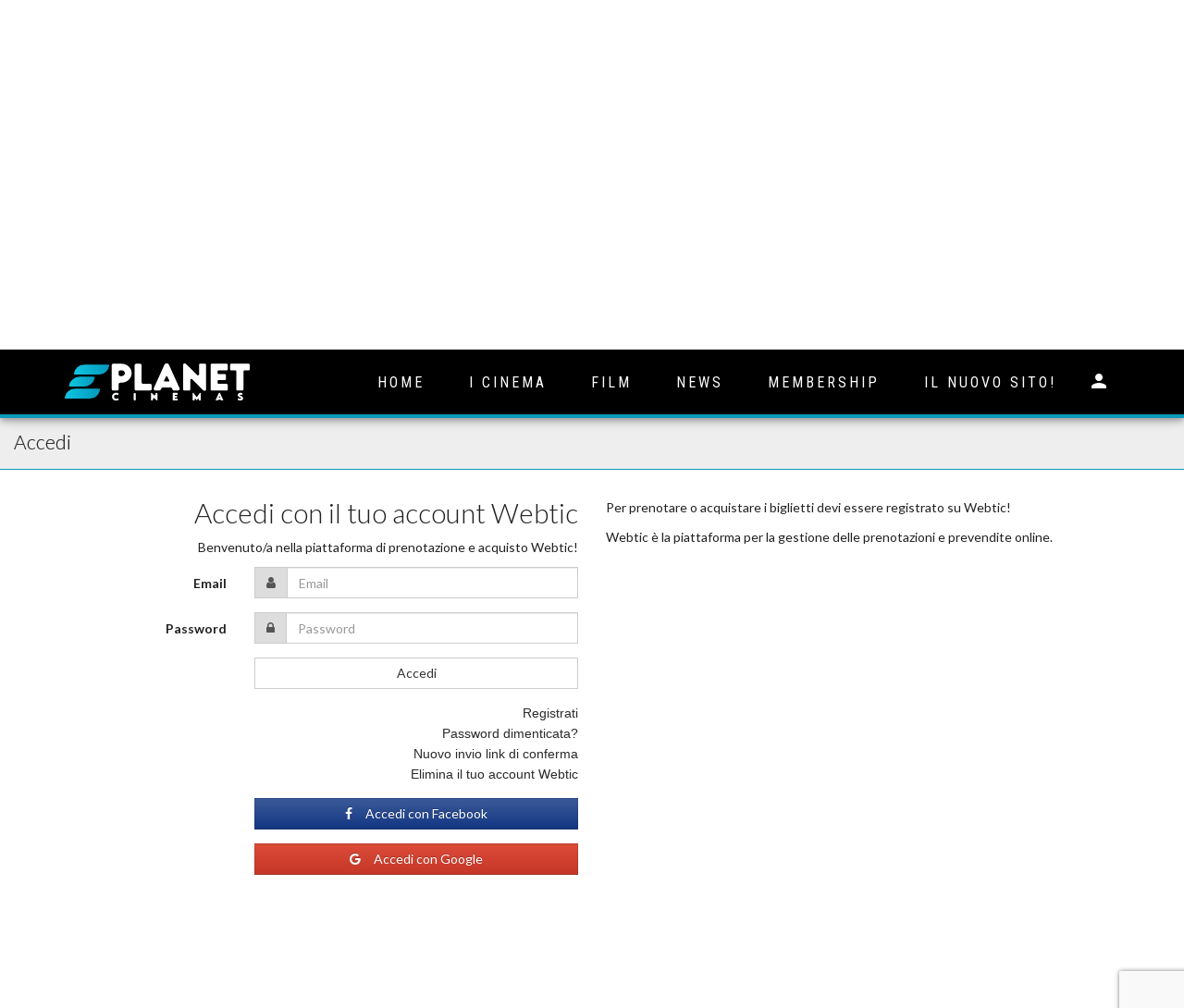

--- FILE ---
content_type: text/html; charset=utf-8
request_url: https://www.eplanetcinemas.it/eticket/?cuid=6&se=217&sp=8745
body_size: 5373
content:
<!DOCTYPE html>
<html lang="en">
	<head>
		<meta charset="utf-8">
		<meta http-equiv="X-UA-Compatible" content="IE=edge">
		<meta name="viewport" content="width=device-width, initial-scale=1">
		<title>ePlanet Cinema- ETicket - Il miglior gruppo in Sicilia</title>
		<meta name="description" content="In Partnership con Webtic, Eticket è la piattaforma di acquisto online degli EPlanet Cinemas">
		
		<link href="/static/assets/css/slick.css" rel="stylesheet">
<link href="/static/assets/css/bootstrap.min.css" rel="stylesheet">
<link href="/static/assets/css/venobox.css" rel="stylesheet">
<link href="/static/assets/snow/let-it-snow.css" rel="stylesheet" type="text/css">
<link href="/static/assets/css/style.css" rel="stylesheet">
<link href="https://fonts.googleapis.com/css?family=Roboto+Condensed:300,400,700&display=swap" rel="stylesheet">
<link href="https://fonts.googleapis.com/icon?family=Material+Icons" rel="stylesheet">
<link rel="stylesheet" href="https://cdn.jsdelivr.net/npm/bootstrap-icons@1.10.3/font/bootstrap-icons.css">

<style>
  .woot-widget-bubble{
    bottom: 90px !important;
  }
</style>

<!-- Meta Pixel Code -->
<script>
    !function(f,b,e,v,n,t,s)
    {if(f.fbq)return;n=f.fbq=function(){n.callMethod?
    n.callMethod.apply(n,arguments):n.queue.push(arguments)};
    if(!f._fbq)f._fbq=n;n.push=n;n.loaded=!0;n.version='2.0';
    n.queue=[];t=b.createElement(e);t.async=!0;
    t.src=v;s=b.getElementsByTagName(e)[0];
    s.parentNode.insertBefore(t,s)}(window, document,'script',
    'https://connect.facebook.net/en_US/fbevents.js');
    fbq('init', '1320241955859148');
    fbq('track', 'PageView');
    </script>
    <noscript><img height="1" width="1" style="display:none"
    src="https://www.facebook.com/tr?id=1320241955859148&ev=PageView&noscript=1"
    /></noscript>
    <!-- End Meta Pixel Code -->

    <!-- Google tag (gtag.js) -->
<script async src="https://www.googletagmanager.com/gtag/js?id=G-663DLRYRW9"></script>
<script>
  window.dataLayer = window.dataLayer || [];
  function gtag(){dataLayer.push(arguments);}
  gtag('js', new Date());
  gtag('config', 'G-663DLRYRW9');
</script>


		<style>
			.btn-ghost:hover:before {
				z-index: 0;
				width: 140%;
			}
		</style>

	</head>
	<body>
			<!-- Google Tag Manager (noscript) -->
  <noscript><iframe src="https://www.googletagmanager.com/ns.html?id=GTM-553CPNS"height="0" width="0" style="display:none;visibility:hidden"></iframe></noscript>
<!-- End Google Tag Manager (noscript) -->

		<!-- Wrapper -->
		<div class="wrapper">

			<!-- Navigation -->

				

<!-- Desktop Nav -->

<div class="navbar" style="position:fixed;" role="navigation">
  <!-- Heading -->
  <div class="heading">
    <div class="container">
      <div class="row">
        <div class="col-sm-12" hidden>
          <div class="search">
            <a href="#">
              <i class="material-icons">search</i>
            </a>
          </div>
          <div class="tel">
            <a href="tel:03301234567">
              <i class="material-icons">phone in talk</i> 0330  123 4567
            </a>
          </div>
        </div>
      </div>
    </div>
  </div>

  <div class="container">
    <div class="navbar-header">
      <a class="logo" href="/" data-enable="false" title="EPlanet Cinemas" style="top: -6px">
        <img class="" src="/static/assets/images/logo.svg" alt="Eplanet Cinemas">
        <!-- <div class="badge-snow">
          <span style="font-size: 41px" class="material-icons glow">ac_unit</span>
        </div> -->
      </a>
      <button type="button" class="navbar-toggle" data-toggle="collapse" data-target=".navbar-collapse" style="color: white;">
        <span class="sr-only">Toggle navigation</span>
        <span class="material-icons" style="font-size: 2.7rem;">more_horiz</span>
      </button>
    </div>
    <div class="navbar-collapse collapse">
      <ul id="menu-primary" class="nav navbar-nav">
       
        <li class="">
            <a href="/">Home</a>
        </li>
        
        
        <li class="dropdown ">
          <a>I Cinema</a>
          <ul class="dropdown-menu">
            <li><a href="/cinema/">Le Strutture</a></li>
            <li><a href="/tariffe/">Tariffe</a></li>
          </ul>
        </li>
        

    <!--  
        <li class="">
          <a href="/alcinema/" class="">Film</a>
        </li>
             -->

          
            <li class="dropdown ">
              <a>Film</a>
              <ul class="dropdown-menu">
                <li><a href="/alcinema/">In Programmazione</a></li>
                <li><a href="/#comingsoon">Prossimamente</a></li>
              </ul>
            </li>
          

          
          <li class="">
            <a href="/news/">News</a>
          </li>
          

          
        <li>
          <a href="/membership/">Membership</a>
        </li>
        
        
        <li>
          <a href="/new-site/">Il nuovo sito!</a>
        </li>
        
        <li class="dropdown">
          <a style="padding: 24px 10px;"><span class="material-icons" style="line-height: 0;">person</span></a>
          <ul class="dropdown-menu">
            <li class="login"><a >Accedi</a</li>
            <li><a class="signup">Registrati</a></li>
          </ul>
        </li>
        
      </ul>
    </div>
  </div>
</div>




<!-- Signup & Login Overlay -->


<div id="loginOverlay" class="loginOverlay wrap-overlay">
  <div style="height:18px;"><span class="close">&times;</span></div>
  <div class="header-overlay">
    <h2>LOGIN</h2>
  </div>
  <div class="row">
  <form class="p-6" action="/loginPage/" method="POST">
    <div class="col-sm-12">
        <input type="hidden" name="csrfmiddlewaretoken" value="nETN6IPxC8UZIRukocAyy45vlNpMPRS6XMbxyYOM54q2db3Kh0TbrYadKyFDTb0Y">
        <div class="form-group">
          <label>Email *</label>
          <input type="text" name="username"/>
        </div>
        <div class="form-group">
          <label>Password *</label>
          <input type="password" name="password"/>
        </div>
    </div>
    <div class="form-group col-sm-6">
      <a href="/reset_password/">Password dimenticata?</a>
    </div>
    <div class="form-group col-sm-6" style="text-align:end;">
      <a class="signup">Non sei registrato?</a>
    </div>
    <div class="col-sm-12">
      <div class="form-group left-align">
        <button type="submit" class="btn btn-ghost">Accedi</button>
      </div>
    </div>
    </form>
  </div>
</div>

<div id="signOverlay" class="wrap-overlay">
  <div style="height:18px;"><span class="close">&times;</span></div>
  <div class="header-overlay">
    <h2>REGISTRATI</h2>
  </div>
  <div class="row">
    <form class="p-6" action="/signup/" method="POST">
    <div class="col-sm-12">
        <input type="hidden" name="csrfmiddlewaretoken" value="nETN6IPxC8UZIRukocAyy45vlNpMPRS6XMbxyYOM54q2db3Kh0TbrYadKyFDTb0Y">
        <div class="form-group">
          <label>Email *</label>
          <input type="email" name="email" required/>
        </div>
        <div class="form-group">
          <label>Password *</label>
          <input type="password" name="password1" required/>
        </div>
        <div class="form-group">
          <label>Ripeti Password *</label>
          <input type="password" name="password2" required/>
        </div>
        <div class="form-group">
          <label>EPlanet Preferito *</label>
          <select class="form-control" name="cinemaPreferito" style="height: 50px;">
            <option value="Eplanet La Torre CC">Eplanet La Torre CC</option>
            <option value="Eplanet King">Eplanet King</option>
            <option value="Eplanet Catania">Eplanet Catania</option>
            <option value="Eplanet Ariston">Eplanet Ariston</option>
            <option value="Eplanet Lo Pò">Eplanet Lo Pò</option>
            <option value="Eplanet Alfieri">Eplanet Alfieri</option>
            <option value="Eplanet Vasquez">Eplanet Vasquez</option>
            <option value="Eplanet Le Vigne CC">Eplanet Le Vigne CC</option>
            <option value="Eplanet Hollywood">Eplanet Hollywood</option>
          </select>
        </div>
        <div class="form-group">
          <label>Genere Preferito *</label>
          <select class="form-control" name="genere" style="height: 50px;">
                <option value="Animazione">Animazione</option>
                <option value="Avventura">Avventura</option>
                <option value="Azione">Azione</option>
                <option value="Commedia">Commedia</option>
                <option value="Drammatico">Drammatico</option>
                <option value="Fantascienza">Fantascienza</option>
                <option value="Fantasy">Fantasy</option>
                <option value="Horror">Horror</option>
                <option value="Musical">Musical</option>
                <option value="Thriller">Thriller</option>
          </select>
        </div>
    </div>
    <div class="col-sm-12">
      <div class="form-group left-align">
        <button type="submit" class="btn btn-ghost">Registrati</button>
      </div>
    </div>
  </form>
  </div>
</div>


        <!-- Body -->
				
        <div id="content_hero" style="background-image: url(/static/assets/images/membership.jpg)">


          <!-- Content -->
          <div class="container">
            <div class="row blurb scrollme animateme" data-when="exit" data-from="0" data-to="1" data-opacity="0" data-translatey="100">
              <div class="col-md-9">
                <span class="title">Acquista il tuo biglietto</span>
                <h1>ETicket</h1>
              </div>
            </div>
          </div>

        </div>

				
				<!-- La Torre -->
				

				<!-- King -->
				

				<!-- Catania -->
				

				<!-- Ariston -->

				


				<!-- Vasquez -->
				
				<div class="w-100">
					<div id="webticFrame" style="width: 100%;margin-top: -28px;">&nbsp;</div>
				   <p>&nbsp;</p>
				</div>
				
				<div class="container section news" style="margin-top:5px;" hidden>
					<div class="row">
						<div class="col-sm-12">
							<h2>Registrati per accedere alla piattaforma online</h2>
						</div>
					</div>
					<div class="row">
					<form class="p-6" action="/loginPage/" method="POST">
						<div class="col-sm-12">
								<input type="hidden" name="csrfmiddlewaretoken" value="nETN6IPxC8UZIRukocAyy45vlNpMPRS6XMbxyYOM54q2db3Kh0TbrYadKyFDTb0Y">
								<div class="form-group">
									<label>Email *</label>
									<input type="text" name="username"/>
								</div>
								<div class="form-group">
									<label>Password *</label>
									<input type="password" name="password"/>
								</div>
						</div>
						<div class="form-group col-sm-6">
							<a href="/reset_password/">Password dimenticata?</a>
						</div>
						<div class="form-group col-sm-6" style="text-align:end;">
							<a class="signup">Non sei registrato?</a>
						</div>
						<div class="col-sm-12">
							<div class="form-group left-align">
								<button type="submit" class="btn btn-ghost">Accedi</button>
							</div>
						</div>
						</form>
					</div>
				</div>
				

				<!-- Le Vigne -->
				

			<!-- Gela -->
			

				<!-- Lo Pò -->
				


			

			<!-- Footer -->
			
<!-- Desktop App -->

<footer>
  <div class="container">
    <div class="row">
      <div class="col-sm-3">
        <h6>Quick Links</h6>
        <ul>
          <li><a href="/programmazione/">Programmazione</a></li>
          <li><a href="/cinema/">I Cinema</a></li>
          <li><a href="/alcinema/">Film</a></li>
          <li><a href="/tariffe/">Tariffe</a></li>
          <li><a href="/membership/">Membership</a></li>

        </ul>
      </div>
      <div class="col-sm-3">
        <h6>Help</h6>
        <ul>
          <li><a href="/#contact">Contattaci</a></li>
        </ul>
      </div>
      <div class="col-sm-3">
        <h6>Policy</h6>
        <ul>
          <li><a href="" class=" " title="Privacy Policy ">Privacy Policy</a></li>
          <li><a href="" class="" title="Cookie Policy ">Cookie Policy</a></li>
          <li><a title="solution" href="#" class=""><span class="quick-links" style="border-right: none">Personalizza Cookie</span></a></li>
          <li><a href="" class=" " title="Termini e Condizioni " >Termini e Condizioni</a></li>

        </ul>
      </div>
      <div class="col-sm-3">
        <h6>Seguici</h6>
        <ul>
          <li><a href="https://www.facebook.com/eplanetcinemas"><i class="bi bi-facebook mr-2"></i> Facebook</a></li>
          <li><a href="https://instagram.com/eplanetcinemas"><i class="bi bi-instagram mr-2"></i> Instagram</a></li>
          <li><a href="https://www.tiktok.com/@eplanetcinemas"><i class="bi bi-tiktok mr-2"></i> Tik Tok</a></li>
        </ul>
      </div>
    </div>
    <div class="copyright">
      <p>Copyright @
        <script>document.write(new Date().getFullYear())</script> EPlanet Cinemas / Developed By 
        <a href="https://berrydigital.it/" target="_blank">Berry Digital</a>
      </p>
    </div>
  </div>
</footer>



<script src='https://www.google.com/recaptcha/api.js'></script>


			
			<div id="adModal" class="modal" tabindex="-1" role="dialog" >
		        <div class="modal-dialog modal-dialog-centered modal-lg" role="document" >
		          <div class="modal-content" style="background-position: bottom;background-size: cover; ">
		            <div class="modal-header" style="display: flex;">
						<div class="mr-auto" style="width: 200px;"><img class="" src="/static/assets/images/LOGO_NERO.svg" alt="Eplanet Cinemas"></div>
						
						<button type="button" class="btn btn-ghost ml-auto" onclick="closeModal()">
							<span style="position: relative; z-index: 1;">&#x2715</span>
							
						</button>
		            </div>
					<div class="modal-body">
						<p>Non sei ancora iscritto?</p> 
						<p>Un mondo di promozioni, iniziative e agevolazioni saranno accessibili tramite una semplice registrazione che puoi effettuare cliccando su Registrati.
						</p>
						<p>Accedendo alla nostra fidelity avrai la possibilità di usufruire delle campagne speciali, promo, prezzi riservati e tanto altro.
						</p>
						
					</div>
					<div class="modal-footer">
						<a class="btn btn-default signup" onclick="closeModal()">
							<span>Registrati</span>
						</a>
					</div>
		          </div>
		        </div>
		      </div>
			

		</div>

		<!--<script src="/static/assets/js/jquery-2.2.4.min.js"></script>-->
<!-- <script src="https://code.jquery.com/jquery-3.7.0.min.js"
    integrity="sha256-2Pmvv0kuTBOenSvLm6bvfBSSHrUJ+3A7x6P5Ebd07/g=" crossorigin="anonymous"></script> -->
    <script src="https://code.jquery.com/jquery-3.6.0.min.js"
    integrity="sha256-/xUj+3OJU5yExlq6GSYGSHk7tPXikynS7ogEvDej/m4=" crossorigin="anonymous"></script>
<script src="/static/assets/js/jquery-ui.min.js"></script>
<script src="https://cdnjs.cloudflare.com/ajax/libs/jquery-cookie/1.4.1/jquery.cookie.js" crossorigin="anonymous" referrerpolicy="no-referrer"></script>
<script src="/static/assets/js/bootstrap.min.js"></script>
<script src="/static/assets/js/headhesive.min.js"></script>
<script src="/static/assets/js/matchHeight.min.js"></script>
<script src="/static/assets/js/modernizr.custom.js"></script>
<script src="/static/assets/js/slick.min.js"></script>
<script src="/static/assets/js/venobox.min.js"></script>
<script src="https://use.fontawesome.com/4dfd2d448a.js"></script>
<script src="/static/assets/js/custom.js"></script>
<!-- <script src="/static/assets/snow/let-it-snow.min.js"></script> -->
<script src="/static/assets/js/cywire.js"></script>


<!-- <script>
  (function(d,t) {
    var BASE_URL="https://app.chatwoot.com";
    var g=d.createElement(t),s=d.getElementsByTagName(t)[0];
    g.src=BASE_URL+"/packs/js/sdk.js";
    g.async = true;
    s.parentNode.insertBefore(g,s);
    g.onload=function(){
      window.chatwootSDK.run({
        websiteToken: '4ndPYUcRQm9Ky2J2iGJxwzpp',
        baseUrl: BASE_URL
      })
    }
  })(document,"script");
</script> -->

		

		<script>
			/* $( window ).load(function(){
				$('#adModal').modal({
					show: true
				});
			}); */
			

			$( window ).load(function () {
				if (!$.cookie("sign-accepted")) {
						$('#adModal').modal({
							show: true
									});
									$.cookie("sign-accepted", 0, { expires : 10 });
							}
					});
			
			
			const closeModal = () => {
									$('#adModal').modal('hide');
								}
		</script>


		<script type="text/javascript">
						const queryString = window.location.search;
						const urlParams = new URLSearchParams(queryString);
						
						var action = "loadEvent"
						
						
						var action = "loadPerformance"
						
						var requestSE = urlParams.get('se')
						var requestSP = urlParams.get('sp')
						requestSE = parseInt(requestSE)
						requestSP = parseInt(requestSP)
		</script>

		<!-- La Torre -->
		

		<!-- King -->
		

		<!-- Catania -->
		

		<!-- Alfieri -->
		

		<!-- Ariston -->
		



		<!-- Gela -->
		
			<!-- Lo PO -->
			

			<!-- Vasquez -->
			

				<script type="text/javascript" src="https://secure.webtic.it/angwt/js/webapi/jquery.webtic.api.4.0.js"></script>
				<script type="text/javascript">



					jQuery(function ($) {
						$("#webticFrame").webticFrame({
							lessVars: {
								darkPrimaryColor: "#0c9aba",
								primaryColor: "#2a2a2a",
								lightPrimaryColor: "#BBDEFB",
								textPrimaryColor: "#FFFFFF",
								accentColor: "#FF5722",
								primaryTextColor: "#212121",
								secondaryTextColor: "#727272",
								dividerColor: "#B6B6B6"
							},
							scrollTo: "#webticFrame"
						}).webticFrame(action, {
							data: {
								localId:5637,
								eventId:requestSE,
								performanceId: requestSP,
							}
						});
					});
				</script>
			

			<!-- Le vigne -->
			

			<!-- <script type="text/javascript">



				const submitWebtic = () => {

					const iframe = document.getElementById("iframeWebtic");
					const iWindow = iframe.contentWindow;
					const iDocument = iWindow.document;
					const username = idocument.getElementById('loginEmail');
					const password = idocument.getElementById('loginPassword');
					const form = idocument.getElementsByName('loginForm')[0]

					username.value = "test@test.com"
					password.value = "test"

				}
			</script> -->

	<script defer src="https://static.cloudflareinsights.com/beacon.min.js/vcd15cbe7772f49c399c6a5babf22c1241717689176015" integrity="sha512-ZpsOmlRQV6y907TI0dKBHq9Md29nnaEIPlkf84rnaERnq6zvWvPUqr2ft8M1aS28oN72PdrCzSjY4U6VaAw1EQ==" data-cf-beacon='{"version":"2024.11.0","token":"cb1f93581e834ef5a6706316daf68b05","r":1,"server_timing":{"name":{"cfCacheStatus":true,"cfEdge":true,"cfExtPri":true,"cfL4":true,"cfOrigin":true,"cfSpeedBrain":true},"location_startswith":null}}' crossorigin="anonymous"></script>
</body>
</html>


--- FILE ---
content_type: text/html; charset=utf-8
request_url: https://secure.webtic.it/angwt/webtic.aspx?pu=aHR0cHM6Ly93d3cuZXBsYW5ldGNpbmVtYXMuaXQvZXRpY2tldC8/Y3VpZD02JnNlPTIxNyZzcD04NzQ1&rnd=0.9435178271830562&lng=it&lid=5637&tpl=default&lvs=eyJkYXJrUHJpbWFyeUNvbG9yIjoiIzBjOWFiYSIsInByaW1hcnlDb2xvciI6IiMyYTJhMmEiLCJsaWdodFByaW1hcnlDb2xvciI6IiNCQkRFRkIiLCJ0ZXh0UHJpbWFyeUNvbG9yIjoiI0ZGRkZGRiIsImFjY2VudENvbG9yIjoiI0ZGNTcyMiIsInByaW1hcnlUZXh0Q29sb3IiOiIjMjEyMTIxIiwic2Vjb25kYXJ5VGV4dENvbG9yIjoiIzcyNzI3MiIsImRpdmlkZXJDb2xvciI6IiNCNkI2QjYifQ==&kid=1&cc=WyJhbmFseXRpY3MiLCJ0YXJnZXRpbmciXQ==
body_size: 1375
content:
 <!DOCTYPE html> <html lang="it" xmlns:ng="http://angularjs.org" id="ng-app" ng-app="appWebtic"> <head> <title>Webtic Application</title> <meta http-equiv="Content-Type" content="text/html; charset=utf-8" /> <meta name="viewport" content="width=device-width, initial-scale=1.0"/> <meta name="facebook-domain-verification" content="x7xpww698qchzq3kjqz710w0om332c" /> <!-- *																			************************************************* --> <!-- * ------------------------------------------------------	*	css 														* --> <!-- *																			************************************************* --> <link href="js/bower_components/bootstrap/dist/css/bootstrap.min.css" rel="stylesheet"	type="text/css" /> <link href="js/bower_components/font-awesome/css/font-awesome.min.css" rel="stylesheet" type="text/css" /> <link href="css/animations.css" rel="stylesheet" type="text/css" /> <link href="css/animate.min.css" rel="stylesheet" type="text/css" /> <link href="css/font-awesome-animation.min.css" rel="stylesheet" /> <link href="css/app/webtic/style_02.css" rel="stylesheet"type="text/css"/> <link href="css/angular-toastr.css" rel="stylesheet" type="text/css" /> <link href="css/app/webtic/custom.css" rel="stylesheet"type="text/css"/> <link href="css/less/default-color.less" rel="stylesheet/less"  type="text/css"/> <link href="css/social-buttons.css" rel="stylesheet" type="text/css" /> <!-- *																			************************************************* --> <!-- * ------------------------------------------------------	*	librerie js												* --> <!-- *																			************************************************* --> <script src="https://www.google.com/recaptcha/api.js?render=6LfXfsMUAAAAADagLFF7F1Z5L6PeK9eY8AMM77JB"></script> <script src="js/bower_components/jquery/dist/jquery.min.js" type="text/javascript"></script> <script src="js/bower_components/bootstrap/dist/js/bootstrap.min.js" type="text/javascript"></script> <script src="js/bower_components/angular/angular.min.js" type="text/javascript"></script> <script src="js/bower_components/angular-route/angular-route.min.js" type="text/javascript"></script> <script src="js/bower_components/angular-animate/angular-animate.min.js" type="text/javascript"></script> <script src="js/bower_components/angular-cookies/angular-cookies.min.js" type="text/javascript"></script> <script src="js/bower_components/angular-sanitize/angular-sanitize.min.js" type="text/javascript"></script> <script src="js/bower_components/angular-touch/angular-touch.min.js" type="text/javascript"></script> <script src="js/bower_components/angular-aria/angular-aria.min.js" type="text/javascript"></script> <script src="js/bower_components/angular-i18n/angular-locale_it.js" type="text/javascript"></script> <script src="js/bower_components/angular-bootstrap/ui-bootstrap-tpls-1.2.1.min.js" type="text/javascript"></script> <script src="js/bower_components/satellizer/dist/satellizer.min.js" type="text/javascript"></script> <script src="js/bower_components/ng-text-truncate-master/ng-text-truncate.js" type="text/javascript"></script> <script src="js/bower_components/humanize-duration/humanize-duration.js"></script> <script src="js/bower_components/angular-timer/dist/angular-timer.min.js"></script> <script src="js/bower_components/angular-recaptcha/release/angular-recaptcha.min.js"></script> <script src="js/lib/other/jquery.blockUI.min.js" type="text/javascript"></script> <script src="js/lib/other/jquery.base64.min.js" type="text/javascript"></script> <script src="js/lib/other/moment-with-langs.min.js" type="text/javascript"></script> <script src="js/lib/other/responsive-calendar.min.js" type="text/javascript"></script> <script src="js/lib/other/combodate.js" type="text/javascript"></script> <script src="js/bower_components/svg-pan-zoom/dist/svg-pan-zoom.min.js" type="text/javascript"></script> <script src="js/lib/other/hammer.js" type="text/javascript"></script> <script src="js/lib/other/angular-toastr.tpls.js" type="text/javascript"></script> <script src="js/lib/other/matchmedia-ng.js" type="text/javascript"></script> <script src="js/webapi/jquery.webtic.api.4.0.js" type="text/javascript"></script> <script src="js/bower_components/less/dist/less.min.js" type="text/javascript"></script> </head> <body ng-cloak> <nav id="top-navbar" class="navbar navbar-static-top navbar-mind" role="navigation" adata-spy="affix" adata-offset-top="111" ng-include="'partials/app/webtic/main-navbar.html'"></nav> <div class="clearfix"></div> <div id="main-view-container"> <div id="view-container" ng-view></div> <br /> </div> <div ng-include="'partials/app/webtic/infos.html'"></div> <!-- *															************************************************* --> <!-- * ------------------------------------------------------	*	script app js								* --> <!-- *															************************************************* --> <script type="text/javascript" src="js/app/webtic/application.js?rnd=202602021026"></script> <script type="text/javascript" src="js/app/webtic/controllers.js?rnd=202602021026"></script> <script type="text/javascript" src="js/app/webtic/script.js?rnd=202602021026"></script> <script type="text/javascript" src="js/app/webtic/services.js?rnd=202602021026"></script> <script type="text/javascript" src="js/app/webtic/filters.js?rnd=202602021026"></script> <script type="text/javascript" src="js/app/webtic/directives.js?rnd=202602021026"></script> <script type="text/javascript" src="js/app/webtic/translations.js?rnd=202602021026"></script> <div ng-if="allowedCookiesCategory('analytics')" ng-include="'partials/app/webtic/google-analytics.html'"></div> <div ng-if="allowedCookiesCategory('targeting')" ng-include="'partials/app/webtic/google-adsense.html'"></div> <div ng-if="allowedCookiesCategory('targeting')" ng-include="'partials/app/webtic/pixel-facebook.html'"></div> <script type="text/javascript">
            var reCaptchaV3Client = "6LfXfsMUAAAAADagLFF7F1Z5L6PeK9eY8AMM77JB";
            var cookiesCategory = ["analytics","targeting"];
			var lessVars = {"darkPrimaryColor":"#0c9aba","primaryColor":"#2a2a2a","lightPrimaryColor":"#BBDEFB","textPrimaryColor":"#FFFFFF","accentColor":"#FF5722","primaryTextColor":"#212121","secondaryTextColor":"#727272","dividerColor":"#B6B6B6"};

			if (less && lessVars) {
				less.modifyVars(lessVars);
			}
 </script> <style>
            .lang-text  {
                display:none;
            }
            .lang-text.lang-it {
                display:inline; !important
            }
 </style> </body> </html>

--- FILE ---
content_type: text/html
request_url: https://secure.webtic.it/angwt/partials/app/webtic/main-navbar.html
body_size: 739
content:
<div class="container-fluid">
	<div class="navbar-header">
		<a class="navbar-brand logo" href="javascript:void(0)">&nbsp;</a>
		<button ng-hide="HideMenu()" type="button" class="navbar-toggle" data-toggle="collapse" data-target="#bs-example-navbar-collapse-1">
		<i class="fa fa-bars fa-inverse"></i>&nbsp;
		</button>
	</div>
    <div ng-hide="HideMenu()">
        <div class="collapse navbar-collapse navbar-mind-collapse" id="bs-example-navbar-collapse-1" ng-controller="CtrlNavMain">
            <ul class="nav navbar-nav">
                <li><a href="javascript:void(0)" ng-click="pathTo(entryPath)"><i class="fa fa-home fa-inverse"></i></a></li>
                <li ng-if="DS.Scheduling.Events.length > 0"><a href="javascript:void(0)" ng-click="redirectTo('local', entryLocalId)">{{'B2B00002' | i18nDyn}}</a></li>
                <li ng-if="DS.SubscriptionsInfo.Subscriptions.length > 0"><a href="javascript:void(0)" ng-click="redirectTo('subscriptions', entryLocalId)">{{ B2BTS002 || 'B2BTS002' | i18nDyn }}</a></li>
                <li ng-if="DS.Local.MasterOptions.EpurseRecharge"><a href="javascript:void(0)" ng-click="redirectTo('epurserecharge', entryLocalId)">{{'EPURSE90' | i18nDyn}}</a></li>
            </ul>
            <ul class="nav navbar-nav navbar-right">
                <li ng-if="DS.Local.PurchaseConfig.Enabled && DS.IsLoggedUser"><a href="javascript:void(0)" ng-click="redirectTo('myorders', entryLocalId, entryPathBase64)">{{'WT00173' | i18nDyn}}</a></li>
                <li><a href="javascript:void(0)" ng-click="showInfos()">{{'Info' | i18nDyn}}</a></li>
                <li class="dropdown" ng-show="DS.IsLoggedUser">
                    <a href="javascript:void(0)" class="dropdown-toggle" data-toggle="dropdown" ng-show="DS.IsLoggedUser">
                        <img height="18" ng-show="DS.User.AvatarUrl" class="img-circle avatar" ng-src="{{DS.User.AvatarUrl}}" alt="" />&nbsp;
                        {{DS.User.Email}}&nbsp;
                        <b class="caret"></b>
                    </a>
                    <ul class="dropdown-menu">
                        <li ng-if="DS.User.Origin=='Webtic'"><a href="javascript:void(0)" ng-click="redirectTo('account', entryLocalId || 0 , entryPathBase64)">{{'NB004' | i18nDyn}}</a></li>
                        <li ng-if="DS.Local.BookingConfig.Enabled"><a href="javascript:void(0)" ng-click="redirectTo('mybookings', entryLocalId, entryPathBase64)">{{'WT00118' | i18nDyn}}</a></li>
                        <li ng-if="DS.Local.PurchaseConfig.Enabled"><a href="javascript:void(0)" ng-click="redirectTo('myorders', entryLocalId, entryPathBase64)">{{'WT00173' | i18nDyn}}</a></li>
                        <li ng-if="!jwt.Token"><a ng-click="logout()" href="javascript:void(0)">{{'NB008' | i18nDyn}}</a></li>
                    </ul>
                </li>
                <li ng-hide="DS.IsLoggedUser"><a href="javascript:void(0)" ng-click="redirectTo('login', entryLocalId, entryPathBase64)">{{'NB007' | i18nDyn}}</a></li>
                <li ng-hide="DS.IsLoggedUser"><a href="javascript:void(0)" ng-click="redirectTo('account', entryLocalId, entryPathBase64)">{{'NB003' | i18nDyn}}</a></li>
                <!--			<li class="dropdown">
                <a href="javascript:void(0)" class="dropdown-toggle" data-toggle="dropdown">{{getLanguage()}}&nbsp;<b class="caret"></b></a>
                <ul class="dropdown-menu">
                    <li><a href="javascript:void(0)" ng-click="setLocale('it')">Italiano</a></li>
                    <li><a href="javascript:void(0)" ng-click="setLocale('en')">English</a></li>
                </ul>
                </li>-->
            </ul>
        </div>
    </div>
</div>



--- FILE ---
content_type: text/html
request_url: https://secure.webtic.it/angwt/partials/app/webtic/infos.html
body_size: 483
content:
<div id="infos-dialog" class="modal fade" tabindex="-1" role="dialog" aria-labelledby="mySmallModalLabel" ng-controller="CtrlInfos">
	<div class="modal-dialog modal-lg">
		<div class="modal-content">
			<div class="modal-header">
				<button type="button" class="close" data-dismiss="modal" aria-label="Close"><span aria-hidden="true">&times;</span></button>
				<h4 class="modal-title"><strong>{{'Info' | i18nDyn}}</strong></h4>
			</div>
			<div class="modal-body">
				<ul class="nav nav-pills">
				  <li role="presentation" ng-class="{'active': info.key===k }" ng-repeat="(k,v) in getInfos(DS.Local.Infos)">
						<a href ng-click="showInfo(k,v)"><strong>{{ 'INFO-' + k | i18nDyn}}</strong></a>
					</li>
				</ul>
				<br />		
			 <div ng-if="info" class="well">
				 <h1>{{ 'INFO-' + info.key | i18nDyn }}</h1>	
				 <hr />
				 <div role="tabpanel" class="tab-pane active" ng-bind-html="info.value | newlines"></div>
			  </div>
			</div>
			<div class="modal-footer">
				<button type="button" data-dismiss="modal" class="btn btn-default">{{'OK' | i18nDyn}}</button>
			</div>
		</div>
	</div>
</div>


--- FILE ---
content_type: text/html
request_url: https://secure.webtic.it/angwt/partials/app/webtic/google-analytics.html
body_size: 150
content:
<!-- Global site tag (gtag.js) - Google Analytics -->
<script async src=https://www.googletagmanager.com/gtag/js?id=UA-8340186-2></script>
<script async src=https://www.googletagmanager.com/gtag/js?id=UA-8340186-24></script>
<script>
    window.dataLayer = window.dataLayer || [];
    function gtag() { dataLayer.push(arguments); }
    gtag('js', new Date());

    gtag('config', 'UA-8340186-2');
    gtag('config', 'UA-8340186-24');
</script>


--- FILE ---
content_type: text/html
request_url: https://secure.webtic.it/angwt/partials/app/webtic/google-adsense.html
body_size: 215
content:
<!-- Global site tag (gtag.js) - Google Analytics -->
<script async src=https://www.googletagmanager.com/gtag/js?id=DC-5811310></script>
<script>
    window.dataLayer = window.dataLayer || [];
    function gtag() { dataLayer.push(arguments); }
    gtag('js', new Date());
    gtag('config', 'DC-5811310');

    setTimeout(IT_Webtic_PageView_Counter({}), 10);

</script>


--- FILE ---
content_type: text/html
request_url: https://secure.webtic.it/angwt/partials/app/webtic/event-layout.html?rnd=0.7185713413940571
body_size: 2679
content:
<header class="wrap-title">
    <div class="container-fluid">
        <h2 class="animate fadeInDown page-title">{{ paths.title | i18nDyn }}</h2>
        <span ng-if="backTo" class="pull-right"><button type="button" class="btn btn-default" ng-click="backTo()"><i class="fa fa-arrow-left"></i></button></span>
    </div>
</header>
<div class="container-fluid">
    <div class="event-header" ng-include="paths.eventHeader"></div>
    <div class="event-content" ng-include="paths.eventContent"></div>
</div>
<div id="seat-accompanying-dialog" class="modal fade" tabindex="-1" role="dialog" aria-labelledby="mySmallModalLabel">
    <div class="modal-dialog">
        <div class="modal-content">
            <div class="modal-header">
                <button type="button" class="close" data-dismiss="modal" aria-label="Close"><span aria-hidden="true">&times;</span></button>
                <h4 class="modal-title"><strong>{{'WT00050' | i18nDyn}}</strong></h4>
            </div>
            <div class="modal-body">
                <div class="text-left scrolltext" ng-bind-html="'WT00047' | i18nDyn"></div>
            </div>
            <div class="modal-footer">
                <button type="button" data-dismiss="modal" class="btn btn-default">{{'WT00100' | i18nDyn}}</button>
                <button type="button" data-dismiss="modal" ng-click="seatConfirm(seatToConfirm)" class="btn btn-default">{{'WT00099' | i18nDyn}}</button>
            </div>
        </div>
    </div>
</div>
<div id="seat-disabled-dialog" class="modal fade" tabindex="-1" role="dialog" aria-labelledby="mySmallModalLabel">
    <div class="modal-dialog">
        <div class="modal-content">
            <div class="modal-header">
                <button type="button" class="close" data-dismiss="modal" aria-label="Close"><span aria-hidden="true">&times;</span></button>
                <h4 class="modal-title"><strong>{{'WT00051' | i18nDyn}}</strong></h4>
            </div>
            <div class="modal-body">
                <div class="text-left scrolltext" ng-bind-html="'WT00048' | i18nDyn"></div>
            </div>
            <div class="modal-footer">
                <button type="button" data-dismiss="modal" class="btn btn-default">{{'WT00100' | i18nDyn}}</button>
                <button type="button" data-dismiss="modal" ng-click="seatConfirm(seatToConfirm)" class="btn btn-default">{{'WT00099' | i18nDyn}}</button>
            </div>
        </div>
    </div>
</div>
<div id="seat-message-dialog" class="modal fade" tabindex="-1" role="dialog" aria-labelledby="mySmallModalLabel">
    <div class="modal-dialog">
        <div class="modal-content">
            <div class="modal-header">
                <button type="button" class="close" data-dismiss="modal" aria-label="Close"><span aria-hidden="true">&times;</span></button>
                <h4 class="modal-title"><strong>{{ mapOptions.dialogTitle | i18nDyn}}</strong></h4>
            </div>
            <div class="modal-body">
                <div class="text-left scrolltext" ng-bind-html="mapOptions.dialogBody | i18nDyn"></div>
            </div>
            <div class="modal-footer">
                <button type="button" data-dismiss="modal" ng-click="mapOptions.dialogFailureCallback()" class="btn btn-default">{{ mapOptions.dialogFailureText | i18nDyn}}</button>
                <button type="button" data-dismiss="modal" ng-click="mapOptions.dialogSuccessCallback()" class="btn btn-default">{{ mapOptions.dialogSuccessText | i18nDyn}}</button>
            </div>
        </div>
    </div>
</div>
<div id="help-hometicket-dialog" class="modal fade" tabindex="-1" role="dialog" aria-labelledby="mySmallModalLabel">
    <div class="modal-dialog">
        <div class="modal-content">
            <div class="modal-header">
                <button type="button" class="close" data-dismiss="modal" aria-label="Close"><span aria-hidden="true">&times;</span></button>
                <h4 class="modal-title"><strong>{{'Hometicket' | i18nDyn}}</strong></h4>
            </div>
            <div class="modal-body">
                <div class="text-justify scrolltext" ng-include="'partials/app/webtic/help-hometicket.html'"></div>
            </div>
            <div class="modal-footer">
                <button type="button" data-dismiss="modal" class="btn btn-default">{{'OK' | i18nDyn}}</button>
            </div>
        </div>
    </div>
</div>
<div id="termsandcondition-dialog" class="modal fade" tabindex="-1" role="dialog" aria-labelledby="mySmallModalLabel">
    <div class="modal-dialog">
        <div class="modal-content">
            <div class="modal-header">
                <button type="button" class="close" data-dismiss="modal" aria-label="Close"><span aria-hidden="true">&times;</span></button>
                <h4 class="modal-title"><strong>{{'TERMANDCONDITIONS-TITLE' | i18nDyn}}</strong></h4>
            </div>
            <div class="modal-body">
                <div class="text-justify scrolltext" ng-include="'partials/app/webtic/terms-and-conditions.html'"></div>
            </div>
            <div class="modal-footer">
                <button type="button" data-dismiss="modal" class="btn btn-default">{{'OK' | i18nDyn}}</button>
            </div>
        </div>
    </div>
</div>

<div id="login-card-dialog" class="modal fade" tabindex="-1" role="dialog" aria-labelledby="mySmallModalLabel">
    <div class="modal-dialog">
        <div class="modal-content">
            <div class="modal-header">
                <button type="button" class="close" data-dismiss="modal" aria-label="Close"><span aria-hidden="true">&times;</span></button>
                <h4 class="modal-title">
                    <img class="media-object media-object-icon media-object-sm img-circle pull-left" src="img/subscription-icon.png">
                    <strong class="pull-left left-margin">{{'WT00101' | i18nDyn}}</strong>
                    <div class="clearfix"></div>
                </h4>
            </div>
            <div class="modal-body">
                <form class="form-horizontal" name="formCardLogin" role="form" ng-submit="loginCard(cardCredentials, formCardLogin)" novalidate>
                    <input type="hidden" name="userid" />
                    <input ng-show="false" type="password" name="password" />
                    <div class="modal-body">
                        <p>{{'WT00039' | i18nDyn}}</p>
                        <div class="form-group">
                            <label for="cardId" class="col-sm-2 control-label">{{'WT00102' | i18nDyn}}</label>
                            <div class="col-sm-10">
                                <div class="input-group login-input">
                                    <span class="input-group-addon"><i class="fa fa-user"></i></span>
                                    <input class="form-control" id="cardId" name="cardId" ng-model="cardCredentials.Id" required>
                                </div>
                                <span class="text-danger" ng-show="formCardLogin.$submitted && formCardLogin.cardId.$error.required">{{'ACMM037' | i18nDyn}}</span>
                                <div class="clearfix"></div>
                            </div>
                        </div>
                        <div class="form-group">
                            <label for="inputPassword" class="col-sm-2 control-label">{{'WT00103' | i18nDyn}}</label>
                            <div class="col-sm-10">
                                <div class="input-group login-input">
                                    <span class="input-group-addon"><i class="fa fa-lock"></i></span>
                                    <input type="password" class="form-control" ng-model="cardCredentials.Password" id="cardPassword" name="cardPassword" required>
                                </div>
                                <span class="text-danger" ng-show="formCardLogin.$submitted && formCardLogin.cardPassword.$error.required">{{'ACMM037' | i18nDyn}}</span>
                                <div class="clearfix"></div>
                            </div>
                        </div>
                    </div>
                    <div class="modal-footer">
                        <button type="button" data-dismiss="modal" class="btn btn-default">{{'WT00100' | i18nDyn}}</button>
                        <button type="submit" class="btn btn-default">{{'ACMM048' | i18nDyn}}</button>
                    </div>
                </form>
            </div>
        </div>
    </div>
</div>
<div id="coupon-ticketo" class="modal fade" tabindex="-1" role="dialog" aria-labelledby="mySmallModalLabel" ng-include="'partials/app/webtic/coupon-ticketo.html'"></div>
<div id="fidelity" class="modal fade" tabindex="-1" role="dialog" aria-labelledby="mySmallModalLabel" ng-include="'partials/app/webtic/fidelity.html'"></div>
<div id="login-epurse-dialog" class="modal fade" tabindex="-1" role="dialog" aria-labelledby="mySmallModalLabel">
    <div class="modal-dialog">
        <div class="modal-content">
            <div class="modal-header">
                <button type="button" class="close" data-dismiss="modal" aria-label="Close"><span aria-hidden="true">&times;</span></button>
                <h4 class="modal-title">
                    <img class="media-object media-object-icon media-object-sm img-circle pull-left" src="img/epurse-icon.png">
                    <strong class="pull-left left-margin">{{'WT00148' | i18nDyn}}</strong>
                    <div class="clearfix"></div>
                </h4>
            </div>
            <div class="modal-body">
                <div ng-if="!epurseStatus.ElectronicPurseToken">
                    <div ng-if="epurses">
                        <h4>{{'WT00150' | i18nDyn}}</h4>
                        <div class="list-group">
                            <div class="list-group-item" ng-repeat="(epuseId, epuseToken) in epurses">
                                <a ng-repeat="(epuseId, epuseToken) in epurses" href ng-click="readEpurse(epuseToken)">
                                    <b class="text-primary"><i class="fa fa-heart right-margin" aria-hidden="true"></i>{{ epuseId }}</b>
                                </a>
                                <a href title="rimuovi" ng-click="removeEpurse(epuseToken)" class="text-primary pull-right"><i class="fa fa-trash" aria-hidden="true"></i></a>
                            </div>
                        </div>
                        <p class="text-center">{{'WT00151' | i18nDyn}}</p>
                        <hr />
                    </div>
                    <form class="form-horizontal" name="formEPurseLogin" role="form" ng-submit="loginEpurse(electronicPurseLogin, formEPurseLogin)" novalidate autocomplete="off">
                        <input style="display:none" type="text" name="userid" />
                        <input style="display:none" type="password" name="password" />
                        <div class="modal-body">
                            <p>{{'WT00176' | i18nDyn}}</p>
                            <div class="form-group">
                                <label for="epurse-number" class="col-sm-2 control-label">{{'WT00102' | i18nDyn}}</label>
                                <div class="col-sm-10">
                                    <div class="input-group login-input">
                                        <span class="input-group-addon"><i class="fa fa-user"></i></span>
                                        <input class="form-control" id="epurse-number" name="epurseNumber" ng-model="electronicPurseLogin.IdTessera" required autocomplete="off">
                                    </div>
                                    <span class="text-danger" ng-show="formEPurseLogin.$submitted && formEPurseLogin.epurseNumber.$error.required">{{'ACMM037' | i18nDyn}}</span>
                                    <div class="clearfix"></div>
                                </div>
                            </div>
                            <div class="form-group">
                                <label for="epurse-pin" class="col-sm-2 control-label">{{'WT00103' | i18nDyn}}</label>
                                <div class="col-sm-10">
                                    <div class="input-group login-input">
                                        <span class="input-group-addon"><i class="fa fa-lock"></i></span>
                                        <input type="password" class="form-control" ng-model="electronicPurseLogin.Pin" id="epurse-pin" name="epursePin" required autocomplete="off">
                                    </div>
                                    <span class="text-danger" ng-show="formEPurseLogin.$submitted && formEPurseLogin.epursePin.$error.required">{{'ACMM037' | i18nDyn}}</span>
                                    <div class="clearfix"></div>
                                </div>
                            </div>
                        </div>
                        <div ng-show="epurseStatus.Running" class="modal-footer text-center">
                            <i class="fa fa-cog fa-5x fa-spin text-info"></i>
                        </div>
                        <div ng-hide="epurseStatus.Running" class="modal-footer">
                            <button type="button" data-dismiss="modal" class="btn btn-default">{{'WT00100' | i18nDyn}}</button>
                            <button type="submit" class="btn btn-default">{{'ACMM048' | i18nDyn}}</button>
                        </div>
                    </form>
                </div>
                <form ng-if="epurseStatus.ElectronicPurseToken" class="form-horizontal" name="formEPurseLogin" role="form" ng-submit="gotoEpurse(epurseStatus.ElectronicPurseToken)" novalidate autocomplete="off">
                    <div class="modal-body">
                        <div ng-if="epurseStatus.Running" class="text-center">
                            <i class="fa fa-cog fa-4x fa-spin text-info"></i>
                        </div>
                        <p ng-if="!epurseStatus.Running" class="text-center">
                            <button ng-if="epurses[epurseStatus.ElectronicPurseData.Tessera.IdTessera]" type="button" class="btn btn-default" ng-click="removeEpurse(epurseStatus.ElectronicPurseToken)"><i class="fa fa-trash right-margin" aria-hidden="true"></i>{{'WT00153' | i18nDyn}}</button>
                            <button ng-if="!epurses[epurseStatus.ElectronicPurseData.Tessera.IdTessera]" type="button" class="btn btn-info" ng-click="keepEpurse(epurseStatus.ElectronicPurseToken)"><i class="fa fa-heart right-margin" aria-hidden="true"></i>{{'WT00152' | i18nDyn}}</button>
                        </p>
                        <div class="clearfix"></div>
                        <div class="col-xs-12" ng-include="'partials/app/webtic/epurse-data.html'"></div>
                        <div class="clearfix"></div>
                    </div>
                    <div class="modal-footer">
                        <button type="button" data-dismiss="modal" class="btn btn-default">{{'WT00100' | i18nDyn}}</button>
                        <button type="button" class="btn btn-default" ng-click="resetEpurse()">{{'ACMM093' | i18nDyn}}</button>
                        <div class="visible-xs-block clearfix">&nbsp;</div>
                        <button type="submit" class="btn btn-primary">{{'WT00149' | i18nDyn}}</button>
                    </div>
                </form>
            </div>
        </div>
    </div>
</div>
<div id="smart-scheduling" class="modal fade" tabindex="-1" role="dialog" aria-labelledby="mySmallModalLabel" ng-include="'partials/app/webtic/smart-scheduling.html'"></div>
<div id="change-scheduling" class="modal fade" tabindex="-1" role="dialog" aria-labelledby="mySmallModalLabel" ng-include="'partials/app/webtic/change-scheduling.html'"></div>
<div id="recaptcha" class="modal fade" tabindex="-1" role="dialog" aria-labelledby="mySmallModalLabel" ng-include="'partials/app/webtic/recaptcha.html'"></div>


--- FILE ---
content_type: text/html; charset=utf-8
request_url: https://www.google.com/recaptcha/api2/anchor?ar=1&k=6LfXfsMUAAAAADagLFF7F1Z5L6PeK9eY8AMM77JB&co=aHR0cHM6Ly9zZWN1cmUud2VidGljLml0OjQ0Mw..&hl=en&v=N67nZn4AqZkNcbeMu4prBgzg&size=invisible&anchor-ms=20000&execute-ms=30000&cb=pqzfwdkeix9x
body_size: 48915
content:
<!DOCTYPE HTML><html dir="ltr" lang="en"><head><meta http-equiv="Content-Type" content="text/html; charset=UTF-8">
<meta http-equiv="X-UA-Compatible" content="IE=edge">
<title>reCAPTCHA</title>
<style type="text/css">
/* cyrillic-ext */
@font-face {
  font-family: 'Roboto';
  font-style: normal;
  font-weight: 400;
  font-stretch: 100%;
  src: url(//fonts.gstatic.com/s/roboto/v48/KFO7CnqEu92Fr1ME7kSn66aGLdTylUAMa3GUBHMdazTgWw.woff2) format('woff2');
  unicode-range: U+0460-052F, U+1C80-1C8A, U+20B4, U+2DE0-2DFF, U+A640-A69F, U+FE2E-FE2F;
}
/* cyrillic */
@font-face {
  font-family: 'Roboto';
  font-style: normal;
  font-weight: 400;
  font-stretch: 100%;
  src: url(//fonts.gstatic.com/s/roboto/v48/KFO7CnqEu92Fr1ME7kSn66aGLdTylUAMa3iUBHMdazTgWw.woff2) format('woff2');
  unicode-range: U+0301, U+0400-045F, U+0490-0491, U+04B0-04B1, U+2116;
}
/* greek-ext */
@font-face {
  font-family: 'Roboto';
  font-style: normal;
  font-weight: 400;
  font-stretch: 100%;
  src: url(//fonts.gstatic.com/s/roboto/v48/KFO7CnqEu92Fr1ME7kSn66aGLdTylUAMa3CUBHMdazTgWw.woff2) format('woff2');
  unicode-range: U+1F00-1FFF;
}
/* greek */
@font-face {
  font-family: 'Roboto';
  font-style: normal;
  font-weight: 400;
  font-stretch: 100%;
  src: url(//fonts.gstatic.com/s/roboto/v48/KFO7CnqEu92Fr1ME7kSn66aGLdTylUAMa3-UBHMdazTgWw.woff2) format('woff2');
  unicode-range: U+0370-0377, U+037A-037F, U+0384-038A, U+038C, U+038E-03A1, U+03A3-03FF;
}
/* math */
@font-face {
  font-family: 'Roboto';
  font-style: normal;
  font-weight: 400;
  font-stretch: 100%;
  src: url(//fonts.gstatic.com/s/roboto/v48/KFO7CnqEu92Fr1ME7kSn66aGLdTylUAMawCUBHMdazTgWw.woff2) format('woff2');
  unicode-range: U+0302-0303, U+0305, U+0307-0308, U+0310, U+0312, U+0315, U+031A, U+0326-0327, U+032C, U+032F-0330, U+0332-0333, U+0338, U+033A, U+0346, U+034D, U+0391-03A1, U+03A3-03A9, U+03B1-03C9, U+03D1, U+03D5-03D6, U+03F0-03F1, U+03F4-03F5, U+2016-2017, U+2034-2038, U+203C, U+2040, U+2043, U+2047, U+2050, U+2057, U+205F, U+2070-2071, U+2074-208E, U+2090-209C, U+20D0-20DC, U+20E1, U+20E5-20EF, U+2100-2112, U+2114-2115, U+2117-2121, U+2123-214F, U+2190, U+2192, U+2194-21AE, U+21B0-21E5, U+21F1-21F2, U+21F4-2211, U+2213-2214, U+2216-22FF, U+2308-230B, U+2310, U+2319, U+231C-2321, U+2336-237A, U+237C, U+2395, U+239B-23B7, U+23D0, U+23DC-23E1, U+2474-2475, U+25AF, U+25B3, U+25B7, U+25BD, U+25C1, U+25CA, U+25CC, U+25FB, U+266D-266F, U+27C0-27FF, U+2900-2AFF, U+2B0E-2B11, U+2B30-2B4C, U+2BFE, U+3030, U+FF5B, U+FF5D, U+1D400-1D7FF, U+1EE00-1EEFF;
}
/* symbols */
@font-face {
  font-family: 'Roboto';
  font-style: normal;
  font-weight: 400;
  font-stretch: 100%;
  src: url(//fonts.gstatic.com/s/roboto/v48/KFO7CnqEu92Fr1ME7kSn66aGLdTylUAMaxKUBHMdazTgWw.woff2) format('woff2');
  unicode-range: U+0001-000C, U+000E-001F, U+007F-009F, U+20DD-20E0, U+20E2-20E4, U+2150-218F, U+2190, U+2192, U+2194-2199, U+21AF, U+21E6-21F0, U+21F3, U+2218-2219, U+2299, U+22C4-22C6, U+2300-243F, U+2440-244A, U+2460-24FF, U+25A0-27BF, U+2800-28FF, U+2921-2922, U+2981, U+29BF, U+29EB, U+2B00-2BFF, U+4DC0-4DFF, U+FFF9-FFFB, U+10140-1018E, U+10190-1019C, U+101A0, U+101D0-101FD, U+102E0-102FB, U+10E60-10E7E, U+1D2C0-1D2D3, U+1D2E0-1D37F, U+1F000-1F0FF, U+1F100-1F1AD, U+1F1E6-1F1FF, U+1F30D-1F30F, U+1F315, U+1F31C, U+1F31E, U+1F320-1F32C, U+1F336, U+1F378, U+1F37D, U+1F382, U+1F393-1F39F, U+1F3A7-1F3A8, U+1F3AC-1F3AF, U+1F3C2, U+1F3C4-1F3C6, U+1F3CA-1F3CE, U+1F3D4-1F3E0, U+1F3ED, U+1F3F1-1F3F3, U+1F3F5-1F3F7, U+1F408, U+1F415, U+1F41F, U+1F426, U+1F43F, U+1F441-1F442, U+1F444, U+1F446-1F449, U+1F44C-1F44E, U+1F453, U+1F46A, U+1F47D, U+1F4A3, U+1F4B0, U+1F4B3, U+1F4B9, U+1F4BB, U+1F4BF, U+1F4C8-1F4CB, U+1F4D6, U+1F4DA, U+1F4DF, U+1F4E3-1F4E6, U+1F4EA-1F4ED, U+1F4F7, U+1F4F9-1F4FB, U+1F4FD-1F4FE, U+1F503, U+1F507-1F50B, U+1F50D, U+1F512-1F513, U+1F53E-1F54A, U+1F54F-1F5FA, U+1F610, U+1F650-1F67F, U+1F687, U+1F68D, U+1F691, U+1F694, U+1F698, U+1F6AD, U+1F6B2, U+1F6B9-1F6BA, U+1F6BC, U+1F6C6-1F6CF, U+1F6D3-1F6D7, U+1F6E0-1F6EA, U+1F6F0-1F6F3, U+1F6F7-1F6FC, U+1F700-1F7FF, U+1F800-1F80B, U+1F810-1F847, U+1F850-1F859, U+1F860-1F887, U+1F890-1F8AD, U+1F8B0-1F8BB, U+1F8C0-1F8C1, U+1F900-1F90B, U+1F93B, U+1F946, U+1F984, U+1F996, U+1F9E9, U+1FA00-1FA6F, U+1FA70-1FA7C, U+1FA80-1FA89, U+1FA8F-1FAC6, U+1FACE-1FADC, U+1FADF-1FAE9, U+1FAF0-1FAF8, U+1FB00-1FBFF;
}
/* vietnamese */
@font-face {
  font-family: 'Roboto';
  font-style: normal;
  font-weight: 400;
  font-stretch: 100%;
  src: url(//fonts.gstatic.com/s/roboto/v48/KFO7CnqEu92Fr1ME7kSn66aGLdTylUAMa3OUBHMdazTgWw.woff2) format('woff2');
  unicode-range: U+0102-0103, U+0110-0111, U+0128-0129, U+0168-0169, U+01A0-01A1, U+01AF-01B0, U+0300-0301, U+0303-0304, U+0308-0309, U+0323, U+0329, U+1EA0-1EF9, U+20AB;
}
/* latin-ext */
@font-face {
  font-family: 'Roboto';
  font-style: normal;
  font-weight: 400;
  font-stretch: 100%;
  src: url(//fonts.gstatic.com/s/roboto/v48/KFO7CnqEu92Fr1ME7kSn66aGLdTylUAMa3KUBHMdazTgWw.woff2) format('woff2');
  unicode-range: U+0100-02BA, U+02BD-02C5, U+02C7-02CC, U+02CE-02D7, U+02DD-02FF, U+0304, U+0308, U+0329, U+1D00-1DBF, U+1E00-1E9F, U+1EF2-1EFF, U+2020, U+20A0-20AB, U+20AD-20C0, U+2113, U+2C60-2C7F, U+A720-A7FF;
}
/* latin */
@font-face {
  font-family: 'Roboto';
  font-style: normal;
  font-weight: 400;
  font-stretch: 100%;
  src: url(//fonts.gstatic.com/s/roboto/v48/KFO7CnqEu92Fr1ME7kSn66aGLdTylUAMa3yUBHMdazQ.woff2) format('woff2');
  unicode-range: U+0000-00FF, U+0131, U+0152-0153, U+02BB-02BC, U+02C6, U+02DA, U+02DC, U+0304, U+0308, U+0329, U+2000-206F, U+20AC, U+2122, U+2191, U+2193, U+2212, U+2215, U+FEFF, U+FFFD;
}
/* cyrillic-ext */
@font-face {
  font-family: 'Roboto';
  font-style: normal;
  font-weight: 500;
  font-stretch: 100%;
  src: url(//fonts.gstatic.com/s/roboto/v48/KFO7CnqEu92Fr1ME7kSn66aGLdTylUAMa3GUBHMdazTgWw.woff2) format('woff2');
  unicode-range: U+0460-052F, U+1C80-1C8A, U+20B4, U+2DE0-2DFF, U+A640-A69F, U+FE2E-FE2F;
}
/* cyrillic */
@font-face {
  font-family: 'Roboto';
  font-style: normal;
  font-weight: 500;
  font-stretch: 100%;
  src: url(//fonts.gstatic.com/s/roboto/v48/KFO7CnqEu92Fr1ME7kSn66aGLdTylUAMa3iUBHMdazTgWw.woff2) format('woff2');
  unicode-range: U+0301, U+0400-045F, U+0490-0491, U+04B0-04B1, U+2116;
}
/* greek-ext */
@font-face {
  font-family: 'Roboto';
  font-style: normal;
  font-weight: 500;
  font-stretch: 100%;
  src: url(//fonts.gstatic.com/s/roboto/v48/KFO7CnqEu92Fr1ME7kSn66aGLdTylUAMa3CUBHMdazTgWw.woff2) format('woff2');
  unicode-range: U+1F00-1FFF;
}
/* greek */
@font-face {
  font-family: 'Roboto';
  font-style: normal;
  font-weight: 500;
  font-stretch: 100%;
  src: url(//fonts.gstatic.com/s/roboto/v48/KFO7CnqEu92Fr1ME7kSn66aGLdTylUAMa3-UBHMdazTgWw.woff2) format('woff2');
  unicode-range: U+0370-0377, U+037A-037F, U+0384-038A, U+038C, U+038E-03A1, U+03A3-03FF;
}
/* math */
@font-face {
  font-family: 'Roboto';
  font-style: normal;
  font-weight: 500;
  font-stretch: 100%;
  src: url(//fonts.gstatic.com/s/roboto/v48/KFO7CnqEu92Fr1ME7kSn66aGLdTylUAMawCUBHMdazTgWw.woff2) format('woff2');
  unicode-range: U+0302-0303, U+0305, U+0307-0308, U+0310, U+0312, U+0315, U+031A, U+0326-0327, U+032C, U+032F-0330, U+0332-0333, U+0338, U+033A, U+0346, U+034D, U+0391-03A1, U+03A3-03A9, U+03B1-03C9, U+03D1, U+03D5-03D6, U+03F0-03F1, U+03F4-03F5, U+2016-2017, U+2034-2038, U+203C, U+2040, U+2043, U+2047, U+2050, U+2057, U+205F, U+2070-2071, U+2074-208E, U+2090-209C, U+20D0-20DC, U+20E1, U+20E5-20EF, U+2100-2112, U+2114-2115, U+2117-2121, U+2123-214F, U+2190, U+2192, U+2194-21AE, U+21B0-21E5, U+21F1-21F2, U+21F4-2211, U+2213-2214, U+2216-22FF, U+2308-230B, U+2310, U+2319, U+231C-2321, U+2336-237A, U+237C, U+2395, U+239B-23B7, U+23D0, U+23DC-23E1, U+2474-2475, U+25AF, U+25B3, U+25B7, U+25BD, U+25C1, U+25CA, U+25CC, U+25FB, U+266D-266F, U+27C0-27FF, U+2900-2AFF, U+2B0E-2B11, U+2B30-2B4C, U+2BFE, U+3030, U+FF5B, U+FF5D, U+1D400-1D7FF, U+1EE00-1EEFF;
}
/* symbols */
@font-face {
  font-family: 'Roboto';
  font-style: normal;
  font-weight: 500;
  font-stretch: 100%;
  src: url(//fonts.gstatic.com/s/roboto/v48/KFO7CnqEu92Fr1ME7kSn66aGLdTylUAMaxKUBHMdazTgWw.woff2) format('woff2');
  unicode-range: U+0001-000C, U+000E-001F, U+007F-009F, U+20DD-20E0, U+20E2-20E4, U+2150-218F, U+2190, U+2192, U+2194-2199, U+21AF, U+21E6-21F0, U+21F3, U+2218-2219, U+2299, U+22C4-22C6, U+2300-243F, U+2440-244A, U+2460-24FF, U+25A0-27BF, U+2800-28FF, U+2921-2922, U+2981, U+29BF, U+29EB, U+2B00-2BFF, U+4DC0-4DFF, U+FFF9-FFFB, U+10140-1018E, U+10190-1019C, U+101A0, U+101D0-101FD, U+102E0-102FB, U+10E60-10E7E, U+1D2C0-1D2D3, U+1D2E0-1D37F, U+1F000-1F0FF, U+1F100-1F1AD, U+1F1E6-1F1FF, U+1F30D-1F30F, U+1F315, U+1F31C, U+1F31E, U+1F320-1F32C, U+1F336, U+1F378, U+1F37D, U+1F382, U+1F393-1F39F, U+1F3A7-1F3A8, U+1F3AC-1F3AF, U+1F3C2, U+1F3C4-1F3C6, U+1F3CA-1F3CE, U+1F3D4-1F3E0, U+1F3ED, U+1F3F1-1F3F3, U+1F3F5-1F3F7, U+1F408, U+1F415, U+1F41F, U+1F426, U+1F43F, U+1F441-1F442, U+1F444, U+1F446-1F449, U+1F44C-1F44E, U+1F453, U+1F46A, U+1F47D, U+1F4A3, U+1F4B0, U+1F4B3, U+1F4B9, U+1F4BB, U+1F4BF, U+1F4C8-1F4CB, U+1F4D6, U+1F4DA, U+1F4DF, U+1F4E3-1F4E6, U+1F4EA-1F4ED, U+1F4F7, U+1F4F9-1F4FB, U+1F4FD-1F4FE, U+1F503, U+1F507-1F50B, U+1F50D, U+1F512-1F513, U+1F53E-1F54A, U+1F54F-1F5FA, U+1F610, U+1F650-1F67F, U+1F687, U+1F68D, U+1F691, U+1F694, U+1F698, U+1F6AD, U+1F6B2, U+1F6B9-1F6BA, U+1F6BC, U+1F6C6-1F6CF, U+1F6D3-1F6D7, U+1F6E0-1F6EA, U+1F6F0-1F6F3, U+1F6F7-1F6FC, U+1F700-1F7FF, U+1F800-1F80B, U+1F810-1F847, U+1F850-1F859, U+1F860-1F887, U+1F890-1F8AD, U+1F8B0-1F8BB, U+1F8C0-1F8C1, U+1F900-1F90B, U+1F93B, U+1F946, U+1F984, U+1F996, U+1F9E9, U+1FA00-1FA6F, U+1FA70-1FA7C, U+1FA80-1FA89, U+1FA8F-1FAC6, U+1FACE-1FADC, U+1FADF-1FAE9, U+1FAF0-1FAF8, U+1FB00-1FBFF;
}
/* vietnamese */
@font-face {
  font-family: 'Roboto';
  font-style: normal;
  font-weight: 500;
  font-stretch: 100%;
  src: url(//fonts.gstatic.com/s/roboto/v48/KFO7CnqEu92Fr1ME7kSn66aGLdTylUAMa3OUBHMdazTgWw.woff2) format('woff2');
  unicode-range: U+0102-0103, U+0110-0111, U+0128-0129, U+0168-0169, U+01A0-01A1, U+01AF-01B0, U+0300-0301, U+0303-0304, U+0308-0309, U+0323, U+0329, U+1EA0-1EF9, U+20AB;
}
/* latin-ext */
@font-face {
  font-family: 'Roboto';
  font-style: normal;
  font-weight: 500;
  font-stretch: 100%;
  src: url(//fonts.gstatic.com/s/roboto/v48/KFO7CnqEu92Fr1ME7kSn66aGLdTylUAMa3KUBHMdazTgWw.woff2) format('woff2');
  unicode-range: U+0100-02BA, U+02BD-02C5, U+02C7-02CC, U+02CE-02D7, U+02DD-02FF, U+0304, U+0308, U+0329, U+1D00-1DBF, U+1E00-1E9F, U+1EF2-1EFF, U+2020, U+20A0-20AB, U+20AD-20C0, U+2113, U+2C60-2C7F, U+A720-A7FF;
}
/* latin */
@font-face {
  font-family: 'Roboto';
  font-style: normal;
  font-weight: 500;
  font-stretch: 100%;
  src: url(//fonts.gstatic.com/s/roboto/v48/KFO7CnqEu92Fr1ME7kSn66aGLdTylUAMa3yUBHMdazQ.woff2) format('woff2');
  unicode-range: U+0000-00FF, U+0131, U+0152-0153, U+02BB-02BC, U+02C6, U+02DA, U+02DC, U+0304, U+0308, U+0329, U+2000-206F, U+20AC, U+2122, U+2191, U+2193, U+2212, U+2215, U+FEFF, U+FFFD;
}
/* cyrillic-ext */
@font-face {
  font-family: 'Roboto';
  font-style: normal;
  font-weight: 900;
  font-stretch: 100%;
  src: url(//fonts.gstatic.com/s/roboto/v48/KFO7CnqEu92Fr1ME7kSn66aGLdTylUAMa3GUBHMdazTgWw.woff2) format('woff2');
  unicode-range: U+0460-052F, U+1C80-1C8A, U+20B4, U+2DE0-2DFF, U+A640-A69F, U+FE2E-FE2F;
}
/* cyrillic */
@font-face {
  font-family: 'Roboto';
  font-style: normal;
  font-weight: 900;
  font-stretch: 100%;
  src: url(//fonts.gstatic.com/s/roboto/v48/KFO7CnqEu92Fr1ME7kSn66aGLdTylUAMa3iUBHMdazTgWw.woff2) format('woff2');
  unicode-range: U+0301, U+0400-045F, U+0490-0491, U+04B0-04B1, U+2116;
}
/* greek-ext */
@font-face {
  font-family: 'Roboto';
  font-style: normal;
  font-weight: 900;
  font-stretch: 100%;
  src: url(//fonts.gstatic.com/s/roboto/v48/KFO7CnqEu92Fr1ME7kSn66aGLdTylUAMa3CUBHMdazTgWw.woff2) format('woff2');
  unicode-range: U+1F00-1FFF;
}
/* greek */
@font-face {
  font-family: 'Roboto';
  font-style: normal;
  font-weight: 900;
  font-stretch: 100%;
  src: url(//fonts.gstatic.com/s/roboto/v48/KFO7CnqEu92Fr1ME7kSn66aGLdTylUAMa3-UBHMdazTgWw.woff2) format('woff2');
  unicode-range: U+0370-0377, U+037A-037F, U+0384-038A, U+038C, U+038E-03A1, U+03A3-03FF;
}
/* math */
@font-face {
  font-family: 'Roboto';
  font-style: normal;
  font-weight: 900;
  font-stretch: 100%;
  src: url(//fonts.gstatic.com/s/roboto/v48/KFO7CnqEu92Fr1ME7kSn66aGLdTylUAMawCUBHMdazTgWw.woff2) format('woff2');
  unicode-range: U+0302-0303, U+0305, U+0307-0308, U+0310, U+0312, U+0315, U+031A, U+0326-0327, U+032C, U+032F-0330, U+0332-0333, U+0338, U+033A, U+0346, U+034D, U+0391-03A1, U+03A3-03A9, U+03B1-03C9, U+03D1, U+03D5-03D6, U+03F0-03F1, U+03F4-03F5, U+2016-2017, U+2034-2038, U+203C, U+2040, U+2043, U+2047, U+2050, U+2057, U+205F, U+2070-2071, U+2074-208E, U+2090-209C, U+20D0-20DC, U+20E1, U+20E5-20EF, U+2100-2112, U+2114-2115, U+2117-2121, U+2123-214F, U+2190, U+2192, U+2194-21AE, U+21B0-21E5, U+21F1-21F2, U+21F4-2211, U+2213-2214, U+2216-22FF, U+2308-230B, U+2310, U+2319, U+231C-2321, U+2336-237A, U+237C, U+2395, U+239B-23B7, U+23D0, U+23DC-23E1, U+2474-2475, U+25AF, U+25B3, U+25B7, U+25BD, U+25C1, U+25CA, U+25CC, U+25FB, U+266D-266F, U+27C0-27FF, U+2900-2AFF, U+2B0E-2B11, U+2B30-2B4C, U+2BFE, U+3030, U+FF5B, U+FF5D, U+1D400-1D7FF, U+1EE00-1EEFF;
}
/* symbols */
@font-face {
  font-family: 'Roboto';
  font-style: normal;
  font-weight: 900;
  font-stretch: 100%;
  src: url(//fonts.gstatic.com/s/roboto/v48/KFO7CnqEu92Fr1ME7kSn66aGLdTylUAMaxKUBHMdazTgWw.woff2) format('woff2');
  unicode-range: U+0001-000C, U+000E-001F, U+007F-009F, U+20DD-20E0, U+20E2-20E4, U+2150-218F, U+2190, U+2192, U+2194-2199, U+21AF, U+21E6-21F0, U+21F3, U+2218-2219, U+2299, U+22C4-22C6, U+2300-243F, U+2440-244A, U+2460-24FF, U+25A0-27BF, U+2800-28FF, U+2921-2922, U+2981, U+29BF, U+29EB, U+2B00-2BFF, U+4DC0-4DFF, U+FFF9-FFFB, U+10140-1018E, U+10190-1019C, U+101A0, U+101D0-101FD, U+102E0-102FB, U+10E60-10E7E, U+1D2C0-1D2D3, U+1D2E0-1D37F, U+1F000-1F0FF, U+1F100-1F1AD, U+1F1E6-1F1FF, U+1F30D-1F30F, U+1F315, U+1F31C, U+1F31E, U+1F320-1F32C, U+1F336, U+1F378, U+1F37D, U+1F382, U+1F393-1F39F, U+1F3A7-1F3A8, U+1F3AC-1F3AF, U+1F3C2, U+1F3C4-1F3C6, U+1F3CA-1F3CE, U+1F3D4-1F3E0, U+1F3ED, U+1F3F1-1F3F3, U+1F3F5-1F3F7, U+1F408, U+1F415, U+1F41F, U+1F426, U+1F43F, U+1F441-1F442, U+1F444, U+1F446-1F449, U+1F44C-1F44E, U+1F453, U+1F46A, U+1F47D, U+1F4A3, U+1F4B0, U+1F4B3, U+1F4B9, U+1F4BB, U+1F4BF, U+1F4C8-1F4CB, U+1F4D6, U+1F4DA, U+1F4DF, U+1F4E3-1F4E6, U+1F4EA-1F4ED, U+1F4F7, U+1F4F9-1F4FB, U+1F4FD-1F4FE, U+1F503, U+1F507-1F50B, U+1F50D, U+1F512-1F513, U+1F53E-1F54A, U+1F54F-1F5FA, U+1F610, U+1F650-1F67F, U+1F687, U+1F68D, U+1F691, U+1F694, U+1F698, U+1F6AD, U+1F6B2, U+1F6B9-1F6BA, U+1F6BC, U+1F6C6-1F6CF, U+1F6D3-1F6D7, U+1F6E0-1F6EA, U+1F6F0-1F6F3, U+1F6F7-1F6FC, U+1F700-1F7FF, U+1F800-1F80B, U+1F810-1F847, U+1F850-1F859, U+1F860-1F887, U+1F890-1F8AD, U+1F8B0-1F8BB, U+1F8C0-1F8C1, U+1F900-1F90B, U+1F93B, U+1F946, U+1F984, U+1F996, U+1F9E9, U+1FA00-1FA6F, U+1FA70-1FA7C, U+1FA80-1FA89, U+1FA8F-1FAC6, U+1FACE-1FADC, U+1FADF-1FAE9, U+1FAF0-1FAF8, U+1FB00-1FBFF;
}
/* vietnamese */
@font-face {
  font-family: 'Roboto';
  font-style: normal;
  font-weight: 900;
  font-stretch: 100%;
  src: url(//fonts.gstatic.com/s/roboto/v48/KFO7CnqEu92Fr1ME7kSn66aGLdTylUAMa3OUBHMdazTgWw.woff2) format('woff2');
  unicode-range: U+0102-0103, U+0110-0111, U+0128-0129, U+0168-0169, U+01A0-01A1, U+01AF-01B0, U+0300-0301, U+0303-0304, U+0308-0309, U+0323, U+0329, U+1EA0-1EF9, U+20AB;
}
/* latin-ext */
@font-face {
  font-family: 'Roboto';
  font-style: normal;
  font-weight: 900;
  font-stretch: 100%;
  src: url(//fonts.gstatic.com/s/roboto/v48/KFO7CnqEu92Fr1ME7kSn66aGLdTylUAMa3KUBHMdazTgWw.woff2) format('woff2');
  unicode-range: U+0100-02BA, U+02BD-02C5, U+02C7-02CC, U+02CE-02D7, U+02DD-02FF, U+0304, U+0308, U+0329, U+1D00-1DBF, U+1E00-1E9F, U+1EF2-1EFF, U+2020, U+20A0-20AB, U+20AD-20C0, U+2113, U+2C60-2C7F, U+A720-A7FF;
}
/* latin */
@font-face {
  font-family: 'Roboto';
  font-style: normal;
  font-weight: 900;
  font-stretch: 100%;
  src: url(//fonts.gstatic.com/s/roboto/v48/KFO7CnqEu92Fr1ME7kSn66aGLdTylUAMa3yUBHMdazQ.woff2) format('woff2');
  unicode-range: U+0000-00FF, U+0131, U+0152-0153, U+02BB-02BC, U+02C6, U+02DA, U+02DC, U+0304, U+0308, U+0329, U+2000-206F, U+20AC, U+2122, U+2191, U+2193, U+2212, U+2215, U+FEFF, U+FFFD;
}

</style>
<link rel="stylesheet" type="text/css" href="https://www.gstatic.com/recaptcha/releases/N67nZn4AqZkNcbeMu4prBgzg/styles__ltr.css">
<script nonce="NgIhogcOxtgXLk99LV_k-Q" type="text/javascript">window['__recaptcha_api'] = 'https://www.google.com/recaptcha/api2/';</script>
<script type="text/javascript" src="https://www.gstatic.com/recaptcha/releases/N67nZn4AqZkNcbeMu4prBgzg/recaptcha__en.js" nonce="NgIhogcOxtgXLk99LV_k-Q">
      
    </script></head>
<body><div id="rc-anchor-alert" class="rc-anchor-alert"></div>
<input type="hidden" id="recaptcha-token" value="[base64]">
<script type="text/javascript" nonce="NgIhogcOxtgXLk99LV_k-Q">
      recaptcha.anchor.Main.init("[\x22ainput\x22,[\x22bgdata\x22,\x22\x22,\[base64]/[base64]/[base64]/ZyhXLGgpOnEoW04sMjEsbF0sVywwKSxoKSxmYWxzZSxmYWxzZSl9Y2F0Y2goayl7RygzNTgsVyk/[base64]/[base64]/[base64]/[base64]/[base64]/[base64]/[base64]/bmV3IEJbT10oRFswXSk6dz09Mj9uZXcgQltPXShEWzBdLERbMV0pOnc9PTM/bmV3IEJbT10oRFswXSxEWzFdLERbMl0pOnc9PTQ/[base64]/[base64]/[base64]/[base64]/[base64]\\u003d\x22,\[base64]\\u003d\\u003d\x22,\x22InzCgGE3wqbDtGPDi8Krw5jCpUElw7DCqjE/wp3Cr8OQwoLDtsKmFEHCgMKmEwYbwokQwq9ZwqrDtVLCrC/Dt39UV8KWw4YTfcKpwrgwXWLDvMOSPCJCNMKIw53DpB3CuhY7FH9Nw7DCqMOYWcOQw5xmwr1YwoYLw7RibsKsw5TDpcOpIinDvMO/wonCvcONLFPCv8Khwr/CtGrDpnvDrcOAVwQrSsKHw5VIw7bDhkPDkcOiJ8KyXy/Dgm7DjsKlB8OcJEE1w7gTSsOxwo4PNcORGDISwq/CjcOBwot3wrY0WGDDvl0YwrTDnsKVwo7DgsKdwqF6DiPCusK8OW4FwrfDnsKGCRIWMcOIwqzCkArDg8OJWnQIwo/[base64]/Dp8OqDsKgwqZ/wqfCi8Odw5vDhgwaBGfDrWcEwrPCqsKuY8K5wpTDox3CgcKewrrDgsKdOUrCqcOYPEkaw70pCEDCl8OXw63Dl8O/KVNww5g7w5nDj09Ow40PZFrChQdNw5/DlGHDpgHDu8KXeiHDvcO5wpzDjsKRw6E4XyAtw5UbGcOIbcOECXjCusKjwqfCosOeIMOEwoQ3HcOKwr3Cn8Kqw7pUC8KUUcKoaQXCq8OFwq8+wod5wr/Dn1HCrcOSw7PCryrDv8Kzwo/DssK1IsOxaX5Sw7/CiSo4fsK3wrvDl8KJw6LCrMKZWcKSw5/DhsKyMMOlwqjDocKAwr3Ds34bP1clw4nClgPCnFkEw7YLFhxHwqc1UsODwrwnwp/DlsKSL8K2BXZ9T2PCq8OpBR9VXMKqwrg+FcOqw53DmVcrbcKqMsOTw6bDmCDDssO1w5pCF8Obw5DDgzZtwoLClMOCwqc6OA9IesO7cxDCnG0hwqYow5HCoDDCigvDiMK4w4UpwrPDpmTCrcKDw4HClgTDlcKLY8OMw48VUVTCr8K1Qx0CwqNpw63CuMK0w6/DscOMd8KywqxPfjLDocOUScKqX8OkaMO7wofCmTXChMK/w5PCvVlDDFMKw5lOVwfChMKrEXlIC2FIw5dZw67Cn8ObLC3CkcOTKHrDqsOXw7fCm1XCksKcdMKLS8K2wrdBwqwBw4/DuhXCrGvCpcK1w4N7UF5nI8KFwrnDjkLDncKcEi3DsXAwwobCsMO4wogAwrXCjcONwr/DgzXDlmo0dnHCkRUeNcKXXMOtw70IXcKzYsOzE3sfw63CoMOzSg/CgcK1wq4/X0zDucOww45zwqEzIcOvE8KMHjXCs01sEcK7w7XDhDYkCcOANMOFw4MKasOswrgiNls/wp4YJUzDrMOyw4tHSCbDu29iDC7DqQgVAsOkwoXClDc7w4vDgcOQwosAIMK2w47DlcO3G8Oow7HDtgDDklQwaMK6wqgJw75xDMKywp9MasK/w4bCmkpKAyzDhA4tZU9pw5zCo3fCrMKiw4PDpkdrEcKqTyPCtnHDugbDlTfDpQ/DuMKvw7PDkVZPwrojFsO0wp/CmELCrMOsV8Oqw4PDlyoNWErDtMOcw6zDjUU2G3jDjMKiesKTw5hywqHDisKLAk3DkkfDjyvCk8KEworDjWp3fMOhGsOVLMKIwqVFwprCqz7DgcO+w7QjWsKXQsKrVcK/ZMKgw6oBw6lfwr51WcOswrrDl8Kmw79OwobDkMOXw4kIwps3wrwkw4TCmUZ2w7w0w5zDgsK6wrfCnhTCiGvCrzLDrQfDkcO0wo3DmsKVwrhrDww8KGJgVkTCggDDr8Orw7XDjMKDd8Kbw4VaARPCqGcHZQLDh3BmRsOiA8O3AhjDjGnDgxHCr0LDsy/ClsO5MVRaw5/Dl8OZD0/CsMOUQMOzwoh5wpHCiMO8wrHCmsKNw57DicOlT8KSTXrDtsKqfHYWwrvDsCjClMKlUsKbwqpHwqzCk8OPw54Iw7XCknNTYsKaw747AAI3W0tMelYMB8Oaw6sfKB7DhVLCozslF2PCucO/w4ZOaSxiwotaYUB5JBB8w7tbw5EIwosCw6HCugDDknLCtRHDujLDslFqCTMdJUnCtgt6E8O2wpLCtFvChsKmaMOMOMOcwpnDoMKhNsKOw446woTDrAvDqcKBORASEyMZwqIsDC04w58awpVpB8OBMcOnwqkcOlDCixzDmUbCpMOZw6oLZzNnwrLDqMOfFsOnPMOTwq/CtMKebHt7MCDCkWTCk8O7bsOTQ8KjKGHCqsK5YMOuT8KaI8Oawr7DiyHCvQMVRsOow7TChAnDkXwIwqnDmcK6w5zCmMK8dXjCv8K+w70rw6LCjMKMwobDmGTCjcKAwrrDpkHCmMKpw5TCoGrDvsOvMRXCssKfw5LDmj/[base64]/[base64]/wqBpOGrCoA3CgC3Do0jDihbCgHpkw7rCjgfDmsOnw5HCsjjCpcOZbCZ9w6Asw6Eow4/[base64]/[base64]/Dv8Kbw6PDsn/CjxTDk8OvPwnCjgfCvcOSIVAkw6N6w7PDlsO/w6cBMBfCqsOEGGooD01gH8O5w6sLwpRuI21/wrZ5w5zCtsOPwoHClcOFwpNQNsKgw6hvwrLCu8OCw4EmQcObQXHDs8OQwqUaMcK1w6nDmcORWcK1wr1+w75AwqtcwpLCmcOcw6Igw7rDklzDqUclw57DnULCtg1+WHPCmiLDoMO8w63Cn3jCrMKtw6/CpX/[base64]/Dv8KXTy5DHSIUP8OUDsO6UMKscznChMObGTbDkcKnHcKVw6DDqjh2UhhDw716X8ObwrLDlW5sB8O5RTLDh8KXwrhhw4pmM8OJCE/CpEPCl31xwrgbwonDh8K0w7vDhmcPIwdDUsO2MsOZCcOTw4fDoCFRwoHChsKrdzZiRsO/RsOlwpfDvsOjAiDDi8Kdw7wYw70yYwzDqcKWRSvComxSw67CssK1N8KBwr/CnBECw7/CksKDCMKDccOAwo4IOlTCkhA0NH9GwpjCkAcdIMKHw5bCrxDDtcOxwqoaEC/[base64]/CocKPQQnDm8OWwpYmBsKfBGHDlkzDqcO2w7PDsx7Cv8K6QyHDrjzDojNidcKGw7w7w68Gw7Flwo0jwqZ+MlVCO3ZcWMKPw6TDtsKTc0fCv3/Ck8O3w55vwp/ClsKsLBfCnnBKIMOnCMOuPR3DoQotBsOtDA7DqFbCpHA9w4Y5ZlbDlnB+w5BpHQTDh2vDqMONdRXDunHDjW/Dn8OmKFEPNU87wqwUwoE1wrFOaANEw4XCtsKcw5XDoxZPwpQ/wpXDnsOcw4wIw6HDjcOdWVcAwr51cC0YwovCsHN+asKtw7HCqGROd1TClkR3w5PCqll9w6rCi8OZVwltdT7DjQHCkz5TSzRew5NUw4Z+NcOaw47CgcKdTVsZw5hRXBfDiMO5wrEtwoNcwq/Cr0vChMOoMR/ClTleEcOAQwTClCVMOcKWw6c0bWZAZsKow7lTLsKbGcO8HnhXIHvCicOAS8O1QlPCkcOYP3LCsSzCujoqw77DhiMjb8Ojwo/DjXEcHB0Zw6vDoMOWblYrN8OsTcKxwp/DuSjDtcKhOsKWw5FBw7TDtMKswqPDrgfDj3TDjMOqw7zCj3DCpWTCkMKiw68+w4ZDw7BVVQ10w5fChMKWwo0/w6vDlcORWsOrwrdkOMO2w4IYIUbCs1dsw5dnwowrw5g8w4jCgcO/ER7CrTzCtjvCkxHDvcK/wrfCk8OQZMOWXsO9aBRJwpxxwpzCp2fDhsKDJMOnw6d2w6PDixs/[base64]/DpsKZJMOnw4XCvzMXccORwoPDgsO3PFfCjH8mG8OnBmJzw4jDqcOPXVfCvlchTcOXwr5wblBdfgzDg8O+wrJDRMOOcmXCnR/CpsKIw71Sw5EewpbCvgnDsGAww6TCh8Oowp0UFcKIVMK2OiTCrMOGJ3ZNw6RDGHFgEVbCvcOmwqB4UQt6EsKqwq7CvnbDlcKfwr9Jw5lbwrLCkMKNHVwqV8OrFjnCoDHDvMKKw6ZALHDCssKZbGTDqMKww7lLw6powrVnBG/DtsOGCcKSVcKeIm0dwprDiVA9ATvChV5KMcKkKz4rwpPCisKfO3PDkcKwGMKYwoPCnMOVNsOhwoscwonDucKTacOLw7LCvMK+RcKjD3rCiHvCswc/ScKTw77DpsOmw4Npw5gSAcKXw4p6FCnChwgEOcKMXMKxek4awqBTB8OqcsK8w5fCisKUwrkqYDXCncKswqrCoDvCuCvDmsOrEsOmwr3Di2DClDnDrm/Cq3sGwrtTaMKkw7jCisOaw5khwqXDkMOPdgBUw55zV8OPfGMdwqkDw7vDtHR1dBHCozLCm8K3w45AfMOuwr47w7kew6jCi8KcIFNowrbCuEJLasK2H8KCLcOvwrHDmksiRsKfwqLCmsOcN2NTw7TDv8Oywptma8KWw7/CnmdHZ1HDlEvDt8Olwoluw7jDlsOBw7TDrUPDkxjCoBLDssKawrBpw5IxXMK7wrcdejwyacOhPWZoK8KIw5FSw7vCiFDDlmnDvHzDjMK1wr/Ci0jDlsKWwoTDvGjDqcOww7TCowUcw4gnw41mw4xEPHkjIsKkw5V1wqTDh8Oowp7DkcKOXGnCqMKPYwJpfsKda8OGesO+w5kePsKHwpsLITnDucKMwo7CvHVcwqbDlwLDqwTCq2Y/Cmw8wpTCl2TCjMOAe8OPwo0lKMKDN8OPwrPCp0wnZks2CMKTwq8Yw71BwqlIwobDuD/Cv8Kow4Apw5HDmmxNw40GWsOIJQPCjMKcw5rCgyPCnMKjwrrCny56w4RJwq8Vwpxfwr8EasO0XVvCumTCjsOPLFXCtsKywrvCisOlD0t8wqLDhlxuWTXDi0PDiFIowpc3w5XDj8OsKWodwqAuPcKTIB/CsFQebsOmwp/Ckm3DtMKfwp8+BALCoFIqEHnCjAEbw7rCljREw4TDmsO2SyzCmsKzw7DCsyAkEE0fw5cJA2XCnDMrwoTDj8K7wo/Djg7Cs8OxY3PCjHHCmlcwDwgmw5JWQsOtccKxw4nDmVHDpkLDlRtaTmJcwpUWGMOswoV3w7FjZXJNccOya0TDucOtAlMswpTDpn7DumvDoTfCkWomXEQtw7xKw4PDuF/DuXbDsMO6wqxPwojCiEciGS5Iw4XCiW0PEBZQBDXCvMOxw4hVwpQWw5gMFMKtPsKdw6ITwpZzbX3DrMOqw5J9w73Dizcow4AQMcK5wp3Dv8KtV8OmBh/DhsOUw7XDlww8YFYew407PcK/QsKSAAbDjsOFw6XCiMKgJMO1AAI9IXMbwpTCmyhDwpzDgXTCtGsbwrnDisOGw6/DnBnDn8K/PxI4EcKLwr3DoUBSwqDDocO7woPDrsOGDzDCk39LKiseXCfDqE/CvGTDulkIwqs+w4DDjMK9WUsFw6/[base64]/wpvDncOZFl84wqLDncK4enDCjGxDeHDCmGAEe8OYYAnDlVEkSmTDnsKdcDHCnn0/wokpMsO9dcKxw4PDn8Olw5xswrPDjmPCucK5w4rDqmA3w5DDo8KNwpNBw61jRsOswpAiW8O8TiUfwpzCgcK9w6gUwo91wrDCu8KvZ8OdOMOGFMO2AMKww5UcKg3DkXDDrMK/wqQDXcK5d8KPGD7Dr8KqwrsawqLCth3Dk3PCsMKbw7oTw4AOWcKcwrbDu8O1J8KtSMOZwq3Dv24twoZpcxEOwpouwoJKwpdjSjw+wrfChAwwd8KSwplvw4/DvSvCsxpDdV3DoRjDicONwrArwq7CkRfDrsOkwr3CpMO7fQlBwoXCgsO5QMOnw4fDrx/[base64]/CkMKrd8Oaw5AGw75JUMOYJsKmEsKmwrx1T8OsUWjClVslbGwJw6LDqGUFw7XDn8K9dsKKd8Kvwp3DvcO2PV7DlcOnXHY9w4LDtsOKPMKCL1vDiMKUQwPCg8Kew4ZNw7dow6/Do8KRRD1VNMOgKFPCtjRkOcKmTTLCvcK+w79qbSDDnWfCuFfDuB/Dim1zw7JCw5DDsGHCmTUcYMO8S304w4nCqcKYCH7CoD7CmsOUw60jwqYww7oCcj7CpjvDisKlw4B/[base64]/DghhTMxtTbjbDnMORb8OqY3vCjcK+w6woATEmFMOfw4UYS1A/[base64]/[base64]/[base64]/wooaw5d3Oyd8fD/DpMK0w6skGX3Cj8O7fcKFwr3DhcOYdsOjWhvCixrCsi0rw7LCusO/[base64]/[base64]/wrbComJAZcOTZ8K+UVo/wqbDslYbwqMNJMKmRcOIQEfDm3YPLsKXw7PCmAvDuMO4X8ONOkE/[base64]/w6jCoTPCkzvDnyLDsW7CpUbCvsOTwpLCsWPCmXl1YMKWwqbCpyXCo1jDvVk+w7JIwqTDpsKPwpDDsjktTMOzw7HDnMO5WMOVwpzDucKVw4nCgTtqw7NIwrZHw71Hw6nChi5xw45XCFDCnsOqDyrDiljDnsKIBMO2w5UAw6QQJsK3worDsMOtVFDCvmRpFh/ClUVUwrIbwp3DhXQcXWfCrV5kGMK/Vj92wp1+DilzwoTDicKIInI/[base64]/wqk+RW7DmlvCmDxBfcOFw6JHw5vCl3HDjXDCqSPDsWjDiyrDt8KRfMK+R30xw6AFJTZHwogJw4EBKcKtKxdqT2AkIh8VwrXCn0TDkRnCk8O2w70hwrkAw5TDm8ODw6lCT8OCwq/[base64]/[base64]/Dr8O4c0IQBcKAw5ghwoFlEsO6w7RSwq5LwrxHAMKiA8KJw5Vcf3RLw6trwqPCl8OwRMOzcELDrsOEw4Z2w5rDkMKPUsOIw4zDosOLwqguw63Co8OGGUrCt0gGwoXDssOtKUFYdcOKJUzDosKBwrl0w5bDnMOCw4wJwrrDuy5dw6dxw74dwpoQYTbChjrDrHDDlw/[base64]/DQPCjMKKQsOLScOBLsKKCsOBwpNCHyXDhcO6A3DDo8Kzw7wWccOnw4xyw6HCtlRVwrrDjmAeJcODVcO7R8OTaHnCsVrDuSJEwpnDphHDjlwBHxzDicO5McKGeT7Do2o+J8OGwohkJ1rCqndawolVw57CosKqw49bUD/CvhPDuXwsw4jDgioFwqDDhU1ywpDCnVhsw4fCriEZwo4aw5ojwqcOwotUw5U/NcOlw6zDr1fCn8ObPMKTQ8KbwqPCgQwhVylzU8K2w6LCu8O7JMKgwoJkwqE/[base64]/[base64]/N3I/[base64]/Dgm9TBSlbw5/[base64]/CqsK7Ni7Dt8KgaMKef3J7VlMAw5V6e31ZUMOBS8Kzw6TCgMKlw50FY8K+Y8KHIxd/KsKCw5LDlEfDu0DCrHvChCxoScKSYMKNw5hBw5h6woNJHXrCkcKsV1TDiMKAa8O9w4tDwrc+D8Ksw53DrcOIwoTDm1LDlsKmw5bDosK+ckTDq0Y3dMOlwq/DpsKJw45rJQ4WMTzCiHp7w5bCoh8qw7nCq8Kyw7rCuMO2w7DDgA3DjcKlw6XDhlHDqEbCqMOXUz9TwpdLd0bCnsKkw5bDqVHDqGHDmsOaYytLwplLw6wZR30GLm55UWRkVsKKCcOeIsKZwqbCgRnCt8KPw7dzRj1ReEbCvVd/[base64]/DisOnb8KAwoFwwoLCoGktPMOcw6gUw5XCtWfCo2bDt3Mwwo1IK1jCqm/DtyhKwqbDqMOjQyhFwqFrBkXCtcOvw73DnTHDujzDhBXCn8Oqw6Vtw74Pw5vCgHXCvcOcaMKxwoI1bkkTw4RKw6UKdEtVe8Ofw59cwrrDhBk3woHCo2/CmkjCgUJlwo7DucK5w7fCsxQZwoR/w5BCF8OCwpPCgsOTwp3Du8KESkYKwpPCisKtNxnDgsOlwosjw5vDv8Oew6F2dlfDusKkES/CnsKswp50KhZ8w5tqP8Oiw4LCvcORAx4cwrIPZMOTwr9yCQprw5RHWWPDgsKmbw/Dt2EEWcOVwrjChsOjw4fDusOTwqdywpPDocKFwolAw7/DscOow4TClcOoRFIXw7jClMOXw6fDrA4xCiVAw5HDq8OUO23DgGzDv8OqYSHCrcOBQMKiwqLDpcO/wp3CgcOTwqFYw4wFwocCw4bDtH3DjW7CqFbDisKOw7vDp394wrRtRsKhDMK+MMOYwr3Cl8KNWcK/[base64]/CpBE9w7LCnDfCjMOUw7o7wrMYw6nDkzsQOsKrw57ClUg4CMOML8KQejXCm8KQFTTDi8Kgw71qwr4OO0DCssOgwqo4f8Ogwqd8QMOMUsKxOcOoIjBHw5IZwr11w5rDln7DtB/Co8KcwrjCgsK7cMKnw6rCpRvDvcOZQ8OFcF8oUQwmP8ObwqXCqAYhw53ColfDqifCpANtwp/[base64]/Dt8Kew5bCmQsvwq/ClCjDiMKFJS8KIwTDksKPJXzDuMOWwqETw4fClkwZw5ppw6jCnQ/CuMOLw73CrMOLFcOAC8O2D8OHDMKaw7VYRsOpwprDiG9idMO7McKcVsO7NsOQXhrCpcK2wp0SXRvChzvDtsOTw6vCtxcSw6dzwrTDmwTCo2tCwpzDj8Kow7bCmm1Gw69nOsKiLcKJwrYAU8K0GBwDw7PCozTDmsKIwqc9LsKqDXs/w4wKwpEPGR7DszcSw7xnw5INw7XCm2zCt2JFw5bClTYqEivCmnZMwrHCv0bDu2vDv8KlX1g6w4TCm17DgxrDp8K2w5XDncKfw6hHwoRfSxrDgXNDw53Co8KvAsKvwq/ChMO6wqozG8OaMMKVwqZjw78YRgAqQxDDicO3w5fDpDTCtmTDrFHDn20kRWkaZxjCuMKkdh81w6rCo8K/wqtbOcOzwo5zFQ/[base64]/DscKZYlhHwrkxwqrCkzsXbh3DsifCmsO3w7XCgUNGesKaGMONwojDqFTCtFjClMKzIVUgw6BpE3HDp8KeUsO9w53DhmDCm8O/w4YMQwZkw7jDh8OawrUzw5fDlXzDnw/Du0cuw7TDjcKLw5LDrMK+w4jCvyIuw7QzasK6ImvCmRLCvExBwq4vO3cyVsKwwrFnIlIST1jCrw/CoMKcPsKAQn7Ct3oVw7Bfwq7Cu2JQw7o6ZQHDgcK6wrZ2w6fCg8K9YB4/[base64]/CnVvCtSguOsKgw67Clw1SJ8KgIsOxKX8Uw4vDhcKHC0HDvMObw786RGrDlsKyw71AZcKebU/[base64]/[base64]/[base64]/[base64]/[base64]/CjcK1BwZ/wq3DoVk+wr8NHTcKMU0Sw6TCj8OFwrjCp8KDwq5QwocsYzsowqtnezbCmsOOw4rCncKDw7nDrx/CqkEuw4TCgMORG8OObSXDl2/DqmPCjsK4QwovS3DCjkTDnsKWwpRzFil1w7nDiD0bbQXCmX/DhlEWVj/CpMK7UMOxeCZ1wpVnNcKFw6QcfFccY8OVw7LCi8KSMgp8w7jDmMKxJ3Ylb8OnTMOpaiXCjU8XwpjDm8Knwr4eZSLCnMKsDsKiNlbCtR3DssKaZkFgPBDCnsK2wrB6wqwpZMKUWMO9w7vCh8OQYhgUwpBTL8OUGMKswq7ClSR2bMKAwqczRyReJ8KEwp3CrDjCkcOQw7/DhMOuw6jCv8KZPsK4Zh4FPWnDt8K9w5klFcOGw4LCp0jCtcOgw7XCqMKiw63Cp8K9w4jCp8KPwpYOw7RPwp7CisOYQHvDssOGBhp8w7UmMiJCw6bDjQ/[base64]/HVkHw7fClsKlw6/CosKiNTxCw6Y6wpwPK2ULR8OdEkXDq8OVw7DDpMKgwpTClMKGwrzCp2nDi8O0LS3CuhEUIFIDwoPDtMODBMKsAsKqCUPCtsKMw7U1asO9F3V2CsOrYcKfEzPCuTTCncOwwpfDvMKuS8OKwo/Cr8Kyw57DghFrw5IOwqUyLS9rZCIdw6bDklzCgyHCoSbDjWzDin/DgXbDu8O6w5dcHwzCjjFTFsOnw4QCwpzDncOswqQZwr9IP8OOY8ORwqFPMsODworDvcKRwrBRw4NnwqoMwoR0R8O3wrpvTCzCvWhuw5LDhAHDmcOpw5Q1S0PDvSsdw7hawpxMIcOXVsK/wpwHwoINw6lMwqERd2rDoHXCnjHDiAZlw5PDisOqc8O6w7DCgMKawprDv8OIwrLDt8OrwqPDt8OOJTJbS3MuwqvCgDI4bsK5G8K7NMKkwp4Rwq7DjiJlwqcXwoJVwpZhZmt2wogNVm8HOcKYdMOmCjIOw4zDq8O4wqzDnhMSecORXD7CtcO/EsKcAXbCrsOFwrQ3OsOFRsKYw7IxTsOPf8Kuw6cJw5FDwqjDjMOewoXDkRHDj8Kzw59cfcKrIsKhOcKKdUvDsMO2aStkXAdaw49KwpHDtcO7woQ6w67CjwNuw5rDosOfwoTDp8ODwqXCscKCFMKuM8KSa08/[base64]/DsEx2wqfDh8KXd8Kpw4vCgcKTCDHCtwTDs8K+wpPDm8K4RMOfMQjCtMK5woDDsg7CtcOwMTbCnMKecBc4w69vw5rDt2DCqkrDgMKuwokGH2HCr1fDv8KkOMO9bMOoTsO/UgXDr0dBwq93YMOEADx7ZwpHwpHDhsKZFHLDoMOgw7rDisORVV89YjTDvcOfScOeRxIPBUFYw4PChxwow4/DpMOFNQ83w4jClsKywqxrwo0+w4jChnRQw60ADydGw7PDiMKFwqDCh17DthlpccK9BMOBwoDDq8OVw7FpPU19ICsOVMONZcKnHcO1EHDCpMKKZcK4E8OOwpTDq0HCgCoJPFsYworCrsOSBQ3DkMKqPkHCpcKfewnDgy3DkH/DrF3Co8Klw4U5w7vCkkFXSW3DicKGUsO9wr8KXhHClsOqDA9AwpkGIGMcHFltw5HCksOMw5V7woLDhMKeQsO7J8O9ICHDicOsJMOLB8K6wo1cW3jCm8OtRMKKKsKqwpESby93wp3DinsVT8O6wqjDnsKowpRRw4/DgxFOBmNGMMKnf8Ksw6wvw4x3TMKIRG9ewr/DiGfDiHXCi8Kuw4nCqMOdwoQTw5U9D8O5wp3DisK8HXzDqAZywqrCpUh8w7hsdcOaWsOhICUmwpNPUMOcw6rCqsKRPcOeDsKFwqcYd2HCjcODOsK/e8O3JikWw5caw5YEHcOiwrzClcK5w7lRIMOCWyQpwpY3w5vCrm/DqcKbw7cawobDh8KcBcK9B8KXTw9xwqBXHjPDlcKEIEtPw6PCmsOadsKufyjCky/[base64]/DvsKoW8KIwrVfwq3DjMKzwpIRworCusK7w5Rew5pOwqbDssOfw6fCvxfDgFDCp8ObdxzCuMOcFcOIwonCnVXDk8Kkw5JLV8KAwr4RScOpa8KmwpQ4AcKIwrzDs8KgBz7CtlTComscwqxTd1FjdirDnSfDoMOuGQ8Sw6o8w4Iow67Dn8KDwooPBsOfwql/wrIKw6rCmlXDri7CqcKUw6vCrGLCkMO4w43DuBfCtMKwT8KgOl3Cg3DCqATDmcOAEAFewqPDtsOvw5h7WBQcwoLDu2PCgsKYeiLCn8Ouw5XCpMKWwpvCnsK+w6QowqbDv13CiHLDvlbDv8K4a0nCl8K8X8Opd8O/DExSw5LClR/DnQ0Pw5vCk8Oywp5fH8KJDQh3KMKcw5ocwrnCtcKTPsKxe1BVwprDtifDkn80NhvCg8ObwoxPw4BJwq/CrlzCm8OBZ8Oiwo4mDsO5IsK2w5zDqHQhFMObTQbCjgnDqCwsXMKxw4rDiHp2bsK/wqFUdcOPQhfDoMK5MsKyRcOdFDvCuMO+FsOhEGIPYnPDhsK5CcKjwr5sJmluwpMjW8Kew6/DscOgB8KNwrN4clDDtG3Cr1RUMcKJDMOIw63DjD/Dt8KsP8OwAmXCk8ObGAc6difDgAHCisO1wq/Di3XDgE5Dw51sOz4IFVJOUMK2wrPDlE3ClTbDtMOYwrQvwpxMwoBcOMKOR8OTw4h7Kz4VRXDDtEsYYcO3wotcwq3CtsOKVcKQwp7Dh8Ovwo/CjMOZC8KrwoxOfMOpwoPClMOuwp3DksOFw7onBcKiYMOOw5bDpcKxw5ddwrzDlcOoAD4mAQR6wrZyQV4Cw6kVw5UEXHnCssKxw7tgwqUHSjLCvsOiSRLCqQccworCqMKOXxbDgwIgwq/CqsKnw6fDnsKiwq8PwqB9Q1ZLB8Kgw6/CoDrCrHZCfy3Dv8OMUMOkwrLClcKMw4TCu8Kdw67CnFNfwoUDXMOraMKDwoTCtj85w7sGQ8KqLcKaw6DDh8ORw51kOMKOwqwoHsKiWCVxw6LClMObwqXDugkRSV53Z8O5w5/Dvh4CwqABbcOpw7hMZMKpw6bDj3lIwoUVwrdzwp8Dwp7Cq0TDkcKfChnDoW/DqsOZGmLCmMKqIDPCpsOodWoNw5bDslTDocOScMKyHR/DvsKrw5HDtsOfwqTDnUIHUVNEB8KGFFMGwrteIcOjwr9jdFNLw5TCuUI5Jz5Hw6HDgMOzA8OKw6pNw61Pw585w6PDl3F9FA1UKhBVDnTChcOARDE/OFPDv13DtxvDjsOdIl5AZHMoY8K6wovDmQV2MDBvw6nCrsOZYcO/w75VRMOdEWBDEWHCqsKOMBbCumR/ScKfwqPCuMKzHsKaJcOSLx/Cs8O1wpnDniTDlWViaMKawqbDscOIw61Gw55fwoLCq2fDrRsoLsONwoHCkcKoLjF/[base64]/DkA4jScKSUwXDmMKBwr/DsFo0f8K/TcOWwq5LwoLCr8OEWh8/wpXCvcO1wrAIaivCm8Khw5FWwpfCisO/ecOVXxgLwr7CmcKLw4dGwrTCp1vDsxgBWcKSwooGQWkkWsOQQcOAworCicKew4nDr8Ouw7Z2woDDtsOhAsOlJsO9QCTCpMOXwrlKwpQlwrAnHgvDuSTDtyxIOcKfDHbDjsOXIcKZZSvCgMOPAcK6BWDDjMOKQyzDih/DiMKzGMKdOhHDpsOFb1M/LVF/YsKVNCE5wrlUBMK2w7B1w6PCnGZMwqzCisKUw4XDtMKxPcK7XAkULRINVy/DtcOgJnVnAsKmb1XCr8KOw7fDjWoKw6rCs8OfbhQqwpM2IsKURcK7QQ7CmMKBw78gGlzDjMOwEsKwwpcXw4DDmVPCmTDDjR9/w44Hw6bDusO9wpY8AlzDusOiw5TDlTx0w4jDpcK8R8Kkw5vDvB7DpsKiwpDDqcKRw7rDkMOCwp/Di1PClsOXw4ZyeBBkwpTCmcKbw4HDuQtpOxbCqVp7WsKZDMOPw4/CksKDwpFQw6FiNsOcaQPChSfCrnDCvMKXNsOCw7plKsOjH8K9wo3CocOBRcO8TcO2w6jCp1cHEcOwTzLCq2LDn1rDggYIw5sMH3bDhcKdwpDDj8KYDsKvLsKTScKLSMK7O2N3w7EFflwLw5/CqMOtBirDq8KvCcOswqknwrgsQMOhwrbDucKiHMOuA2TDvMK3BANvSlDDpXg0w6wWwpXDg8KwQ8K7U8KbwpBuwrwxGHJAAy/Dm8Oew4DCssKeQ0V1L8OVFi4Tw4ZyBERxAsOsWcO1IkjCim/CiGtIwrjCoWfDoR/CsCRcw4RXSRkIC8KZcMKtN3d7cT8ZOsOEwq/CkxvDjMOSwp7DiXfCgcKMwrsKBFDCqMKyIMK7Ukssw6R0wpfDh8Kfw5XCncOtw6RPeMOuw4VNT8OiF3htR1TCiUjDlzzDqcKow7nDtsKzwpDDlgdqDsKrZDDDr8Ktwp98OmbCmETDn1jDtsK4wqPDhsORw5hOGkfDozHCiEhFAcO6woTDig/[base64]/CvWdFCx/Dh8KwRsOSw5/Dr8KYwo8OMn7DusOYw7bCssKHfcOrDQXCnUtnw5l1w5zCrcKZwprCpMKkW8Kkw4hQwr8iwoPCr8OeYmE1R3tQwrlwwpwFw7HCqcKdwozDrgHDrl7DjMKUCV/Co8KNRMOTWsKvR8K0RgDDucOcwqIUwpzDg01NAwLCg8KpwqcIT8KgM0DCnU3CtEwIwrAnVyp7w6ktecOlR33CrAPDkMO+w6tKw4Yww5TCtCrDrcKuwr88wo1wwpgQwpdrbHnCl8O+wpF2DcKdXMK/[base64]/[base64]/CnMKYCsKuw5PDiMOcQHIYBsOHEsOGworCsnXDlMOwb0TCmsOfYTzDrcOUUysTwp5CwqU7woHCjVvDqsONw6wyeMO5BMOSN8OPScOzWsO5Q8K1EsOuwpARwpJmw4AewoN/X8KVeVzCjcKScCMZTQJwDcOMZMKgEMKhwooUR2LCoS3DrlzDncOBw6pfXlLDnMKLwr/DuMOswrDCs8KXw5dTQsKBETEPwpvCt8OhXQfCmk9qL8KGPXTDtMK7wox6RsKhwpo6w5XDmsOYShAjwprDosKCMmtqw5LDkg/Cl1fDjcOgUMK0ZykKw6zDtiDDtyHDmTJ8wrF+OMOFwpbDtxFaw7Q5wqcBfsOfwoAHDiLDhR/Dm8K/[base64]/Cp0ICVgXCv8KafsKQwoHDjDRBwrJKwo/[base64]/CuMOnw6DDi8K5ZMOfwrPDs0t/BgvCmg/DqTZlJsKow7nDmSvCtHgTMMOFwoR+w7lKRyfCrGw3VMK+wpzChMO9w4d5dcKbAcO4w7Jjwqc+wq7DkcKYwr4CWG7CicKowowuwq03HcOaUMOmw7nDsxQ+RcO6IsKqw5rDisOxVSQqw6PDiQfDgDvCl1BXFmN/TTbCn8KpEjBWw5bCjGnCgzvCrsKowovCisKyUWjDjxDCljYyblvCowfDhCXCosOrNx7DuMKkw6zDlnBow4Nmw5/CiAjCvcKrGMO0w7jDpMO8wq/Cmid5w4LDiDVrwp7CjsO5wpHDnm11wqbCi1/Cn8K0IcKKwoXCvFM1wqR7XkbCksKBw7Aew6A9QEFvwrPDlElBw6NiwovDkFIwChVtw7MxwpbClSMvw7lPw7DDlVfDgMOWE8O4w5/CjcKcf8Otw582YcK/[base64]/w6jDvMKGw5l/w4N2AMKiwpPCoV3DjBV7wr/Cr8K2IsK0w71vAXbCgRzCssKyG8O+OcK/OyrClXETTcKLw7LCvMOgwrBOw6nCuMK6IsOFPH1GA8KhFDF0RHzChsOBw5svwonDvQPDr8OdI8Kgw4JYYsKPw4/CqMK2FijDvm/ChsKQSMOQw7bCggbDsywpDMOsBsKRwpXDhRDDhsOdwq3CocKIw4EmJSDChMOoL2lgS8KQwq5Xw54ewqjDqEpww6c/wrXCvVcEfnQ2OVLCuMOzV8Kfcicdw591MsODwowfE8K1wpoXwrPDll8pHMKCCG0rM8O4SzDCq03CmMOvNz3Dixk9wpBpVjgDw4XClz/CiFEJIVJbwqzDlz1ww656wo9Wwqs7eMKnwr7DtFDDlsO4w6fDg8ORw4FEBMORwpoow54Kw5wFdcOsfsOXwr3DvMOuw5fCgTnDvcOKwoLDrcKUw5lwQHk/wpHCiWTDi8KhTCdhTcOpEA9Sw5nCm8Otw7LDn2pqwpYewoF2wr7Dv8O9DmQewoHCl8OYdMKAw69EJQbCm8ODLD4Dw4h0bMKbwp3Do2bCqQ/DgsKbLEHDgMKiw7HDqsOzNUnCicKQwoUebGnCr8KFwrlzwrLCn1FLbnrChS/CvcOObgrCk8KCDF99Y8O6LMKaPcOKwooGw7TCljV1PsKEPcO3JcKaQ8K6BijCqxbCuXXDqcOTKMOuN8Oqw4phMMORV8OJwol8wqAkNgkOWsOqKhXCscKnw6fDv8OPw6/Dp8OOG8KyMcOpdMO1ZMOEwqRyw4HCjw7Csk9PTU3CvcKga0nDjTwkdz/DinMKw5JOIsKKeHXCjhFOwq4vwpHCmh7DgMOhw7Fhwq4uw4ZdcjTDs8OQwrpJXV1Swp/CtRTCk8OcNMOlU8OUwrDCqShDNwxXdBjCrnrDvjzCrGvCrFd3QxI4ZsKpWT/CoknDkHTDssK7w53DsMKuJsO0wpYuEMO+bsOVw4LCjEjCszJwYcK2woEZE3N2Q3s8B8OLX2zDpsOPw4YZw79XwrseKS7Dgz7CvsOpw4nCkl47w6fCr3FLw6vDgALDriYaExvDuMKCw4LDrsKgw6RQw5DDkB/Co8K5w7fCvWXCu0HCisOgXg4zF8OywpsPwq3Cmx5Aw7llw6h7EcOLwrcATx/DmMK3wqVWw75NecOxTMOwwpVIw6Q+w7F2w7zDjj7Du8OOC17DjyMSw5TDocOfw5RYFyfDqMKuw6dqw5RVbCDChUItw4DCilgIw7A6w6jDr0zDgcK2f0J+wrFqw7kvHsO7wo9Dw4rDqsOxLCsrLHQSWXUzViHCucOON3w1w5DDk8OFwpXDhsOgw7M4wr/[base64]/KxBoC8K0w4FPO1MhD8KyfA3Cvn/DlWllV37CvTwmw4Quwqp9NUEVAF7CkcO6wrtoQMOeCjwTEsKpcVNrwoEDw4TDq3YASjXDnQLDgMKIP8KrwrjCtmVuYcKcwo1Sa8KYOifDgCkBHXFMCnXCrsOPw4vDqsOZwozDvMOPBsK/A29Gw6LCgUkWw4wsTcOiR3fCgMOrworCmcOSwpPDqcO0FcOIB8Ozw6PDggzCrcKWw6lxXURow5/Dg8OLbcKIDsKXH8KBwqk/Fxw3QwRaSmHDo0vDqAjCpsKJwpPCgmfDgMO0WMKMPcOVFSoiwqgVQwxew5A6wovCocOAw4J9bVTDlcOnwrXCqhjDsMOJw7gVQ8Oxwot3J8OJZD7ClwRFwrRZfm/DvD7Cuy/CnMOUbMKgJX7Cu8OhwpjCgEAGwpvCmMO2wqXDpcOgZ8KMek5xI8KNw55KP2zCpQrCmXLDicOHOAAzwr1uJxl/VsO/[base64]/DrA7Co23DscKWeMOZAwILw7hLGX7CqsK5McKyw7UNwoQTw7s4wpbDicONwrrDoGJVGU7DisKqw4zDtcOVw6HDhCl+wo57w7TDnV7CicO+UcKkwq3DqsKgRcOKeCQ4J8OWw4/DoFLDksKeGsKmw7okwpI/[base64]/CnmjDjsOKQ8ODw73Crjw2Q37DogJEMU7DgEUhw4xmSsKcwrVLa8ODwrErwpRjKMKqAsO2w6PDksKnw4kFMG/Ck1fCt0p+Q35iwpkJwpXCo8Kdw6E8a8Ocw4XCvQPCgRLDk1jCk8KEwrBgw43Dp8O3b8OHYcKqwownw7oyNRvCs8OIwr/CjsKrLGTDuMO6w63DpCwmw6Aaw7Q6w5hQD21Lw67DrcK0eDtIw5BTSxRfGcKDdMOuwrYXcUjDrMOhdFrCjWgiHcOALHXDi8O8LcKuWhx/WFLDnsKSbVxCw43CkgjCtMOnGyPDgcKHE2xEw45Gwrc3w40Jw7tHRcO3M2vCi8KafsOoMG5Zwr/DnwrCtMONw4lfw7QrQsOtw6d+w5kNwr/[base64]/Dp34fVcK+UcK+dsKpw557w7kbw7Row7ttRAMBbizCmXwUwoTDqsKLeAjDsyzDisOWwrw/woTDvnXCqcObNcK2PBkhLMOkZ8KNLR7DmWTDtlZoecKiw5rDjsKTwqrDuFLDhcOdw7vCuWTCqz0Qw6Ulw71KwqhAw5bCvsKWw4DDisKUwos+HWAlcHzDp8O0wpcwScKHZGAOwr4dw5XDpsKxwqQBw48ewp3CisO/w5LCrcO6w6cDeXTDiEnCsB0Yw7Avw7t6w6/Dlngkw6w4ScK+Y8ORwqLCsQxldMKgGMOFwoh4woB7w7AKw4DDh14dwrNDGxZjdMOLSsOcwq/DqV9UdsOtOU94HWMXO0c1w7zChsKpw7lNw7kVFyozS8O2w6tzwqFfwrLCvTQEw5DCrUdGwqjCoBFpIAUdXj9ZfBJZw7k5d8KwWsKhDTXDpV/Cm8KMwq8WVxHDrEdkwpLCo8KzwpvDucKiwobDrsO1w5M4w7fCqxTCoMKqRsOvw5lrw4hzw458OcOxcmHDuhx0w63Cs8OMEFjDtTIYw6MtJsOxwrbDolHCoMOfXSLDj8KkAEjDgcO2JwjChz/[base64]/DrxHCnMOpclJND1LDnsKfVcOLSSJnch4Xw4dkwqhrR8Ocw4EhSxp8I8OyacO9w5vDnwbDicO5wqrCrgnDkA3DgcKaKcO8wqxOXMOEfcKfcEHDrcKewo/DhlVawqbDhcKYXyTCpMKzwojCnhDDsMKrfHAPw4xbeMKNwo8nw7XDijjDhipAesOvwrQeM8K2PhLCoC9Ww67CqcOkAcKSwqzCgwrCo8OxBhbCrifDqcKnT8OKWcO7woHDrsK6PcOAw7HCgcOrw6HDmh7Cq8OII1AVZhbCo299wpg/wr8Iw7jDo0sPFsK1ZcODDcOswoM5T8OwwrHCn8KqIjrDqMKww60eFsKadkNIwo5lI8OlSAs9Ylkpwr8iRCJMZsOJTMK1WsO+wpfDtcOOw5p8w4wZKMO1w6lGYlA6wrfDr3lcMcOtYV4uwpTDocKuw4RAw5bCpsKGJ8O/[base64]/[base64]/DtMKLNMOSS33Cp0U8XUDClh1dIcOWecK7N8O/[base64]/DucONw4jCsHp/GmDCmsOxRsOjfGTDtcOnEcOONUTDlcOAAMK+eiLDmcOlE8Ojw7Qiw5kHwr3CpcOOH8Khw7cIw7pING3CscOucsKhwoTCscOEwqF8w5DCqcOHWFsbwr/DmcO0wo15w4/DtMKLw6sRwovDs1TDr3xwFEVew7c2w7XCh1PCq37CgmxtYE5iQMKeG8K/wonCkinDjQXCrsK7Z1N4KMKDZhxiw6oTcjNpwpU1wpHCl8Ktw4zDosOHcTBMw4/[base64]\\u003d\x22],null,[\x22conf\x22,null,\x226LfXfsMUAAAAADagLFF7F1Z5L6PeK9eY8AMM77JB\x22,0,null,null,null,0,[21,125,63,73,95,87,41,43,42,83,102,105,109,121],[7059694,389],0,null,null,null,null,0,null,0,null,700,1,null,0,\[base64]/76lBhmnigkZhAoZnOKMAhmv8xEZ\x22,0,0,null,null,1,null,0,1,null,null,null,0],\x22https://secure.webtic.it:443\x22,null,[3,1,1],null,null,null,1,3600,[\x22https://www.google.com/intl/en/policies/privacy/\x22,\x22https://www.google.com/intl/en/policies/terms/\x22],\x22Yt+x8xf2s9S7JZo8hVQu/Zn8oJPlFADRjmc1EShnia4\\u003d\x22,1,0,null,1,1770027967618,0,0,[61,189,147,135,183],null,[248,109,228,70],\x22RC-riUtPldZ_fvbqQ\x22,null,null,null,null,null,\x220dAFcWeA6tH8USd4LitWBbG9KeIS5827HLaSvMCGJ-ZYu639JTpFXmAOe5TwHO62zzk9IE42qXqqto7q8pVvHO8XnHDIVkJK0KxA\x22,1770110767728]");
    </script></body></html>

--- FILE ---
content_type: text/html
request_url: https://secure.webtic.it/angwt/partials/app/webtic/event-data.html?rnd=20260202
body_size: 359
content:
<div class="hidden-xs">
	<div class="row" ng-if="isNotEmpty(event.Director) && event.Director.length > 1">
		<small class="text-primary col-xs-12 col-sm-2">{{'WT00204' | i18nDyn}}</small>
		<span class="col-xs-12 col-sm-10">{{::event.Director}}</span>
	</div>
	<div class="row" ng-if="isNotEmpty(event.Actors)">
		<small class="text-primary col-xs-12 col-sm-2">{{'WT00205' | i18nDyn}}</small>
		<span class="col-xs-12 col-sm-10" ng-text-truncate="event.Actors" ng-tt-chars-threshold="60" ng-tt-more-label="&#xf065;"  ng-tt-less-label="&#xf066;"></span>
	</div>
	<div class="row" ng-if="isNotEmpty(event.Duration)">
		<small class="text-primary col-xs-12 col-sm-2">{{'WT00206' | i18nDyn}}</small>
		<span class="col-xs-12 col-sm-10">{{ formatDuration(event.Duration) }}</span>
	</div>
</div>
<div class="visible-xs" ng-if="paths.ShowDetailEvent" >
	<p ng-if="isNotEmpty(event.Description)">
		{{ event.Description }}
	</p>
	<div ng-if="isNotEmpty(event.Director)">
		<small class="text-primary col-xs-12">{{'WT00204' | i18nDyn}}</small>
		<span class="col-xs-12">{{::event.Director}}</span>
	</div>
	<div ng-if="isNotEmpty(event.Actors)">
		<small class="text-primary col-xs-12">{{'WT00205' | i18nDyn}}</small>
		<span class="col-xs-12">{{ event.Actors }}</span>
	</div>
	<div ng-if="isNotEmpty(event.Duration)">
		<small class="text-primary col-xs-12">{{'WT00206' | i18nDyn}}</small>
		<span class="col-xs-12">{{ formatDuration(event.Duration) }}</span>
	</div>
</div>


--- FILE ---
content_type: text/html
request_url: https://secure.webtic.it/angwt/partials/app/webtic/poster.html?rnd=20260202
body_size: 934
content:
<div class="poster row no-gutter">
	<div class="media" ng-class="{'col-sm-8' : paths.eventHeaderBody}" >
		<div ng-if="performance" class="media-left">
			<p ng-class="{'clickable' : sss}" ng-click="sss.showPanel(event)" class="media-object performance-date text-center">
				<span class="weekday">{{ performance.Day | date : 'EEEE' | lowercase }}</span>
				<span class="day">{{ performance.Day | date : 'd' }}</span>
				<span class="month">{{ performance.Day | date : 'MMM' | uppercase }}</span>
				<span class="time">{{::performance.StartTime | date : 'shortTime'}}</span>
			</p>
		</div>
		<div ng-class="{'clickable' : sss}" ng-click="sss.showPanel()" ng-if="event" class="media-left">
			<img id="poster-picture" ng-src="{{ event.Picture }}" class="media-object image-responsive"  />
		</div>
        <div class="media-body">
            <h2 ng-if="event" class="media-heading hidden-xs">{{::event.Title | i18nDyn }}</h2>
            <h5 ng-if="event" class="media-heading visible-xs"><strong>{{::event.Title | i18nDyn }}</strong></h5>
            <p ng-if="event.Category" class="hidden-xs"><small>{{::event.Year}}&nbsp{{::event.Category}}</small></p>
            <p ng-if="local"><small class="text-capitalize">{{::local.Description | lowercase | i18nDyn }}</small></p>
            <p ng-if="performance"><small class="text-capitalize">{{::performance.Screen | i18nDyn }}</small></p>
            <p ng-if="event.IsStreaming">
                <br /><i class="fa fa-rss"></i>
                <span ng-bind-html="'MOD0002' | i18nDyn"></span>
            </p>
            <p ng-init="paths.ShowDetailEvent=false" class="visible-xs pull-right" ng-if="event && paths.eventHeaderFooter">
                <a href class="text-primary" ng-click="paths.ShowDetailEvent = !paths.ShowDetailEvent">
                    <span class="text-primary">{{'WT00220' | i18nDyn}}</span>
                    <i class="fa left-margin text-primary" ng-class="{'fa-toggle-on':paths.ShowDetailEvent,'fa-toggle-off':!paths.ShowDetailEvent}"></i>
                </a>
            </p>
        </div>
	</div>
	<div ng-if="event && paths.eventHeaderBody" class="col-sm-4">
		<p bind-html-compile="paths.eventHeaderBody | i18nDyn"></p>
	</div>
	<div class="clearfix"></div>
	<p class="hidden-xs" ng-if="event && paths.eventHeaderFooter">
		<span class="visible-xs text-pre" ng-text-truncate="paths.eventHeaderFooter" ng-tt-chars-threshold="900" ng-tt-more-label="&#xf065;"  ng-tt-less-label="&#xf066;"></span>
		<span class="visible-sm text-pre" ng-text-truncate="paths.eventHeaderFooter" ng-tt-chars-threshold="900" ng-tt-more-label="&#xf065;"  ng-tt-less-label="&#xf066;"></span>
		<span class="visible-md text-pre" ng-text-truncate="paths.eventHeaderFooter" ng-tt-chars-threshold="900" ng-tt-more-label="&#xf065;"  ng-tt-less-label="&#xf066;"></span>
		<span class="visible-lg text-pre" ng-text-truncate="paths.eventHeaderFooter" ng-tt-chars-threshold="900" ng-tt-more-label="&#xf065;"  ng-tt-less-label="&#xf066;"></span>
	</p>
</div>
<div class="clearfix"></div>
<style>
    .clickable {
        cursor:pointer;
    }
    .text-pre {
        white-space: pre-wrap;
    }
</style>

--- FILE ---
content_type: text/html
request_url: https://secure.webtic.it/angwt/partials/app/webtic/shoppingmode.html?rnd=20260202
body_size: 1389
content:
<div class="row  animated fadeInDown">
    <h3>{{'WT00087' | i18nDyn}}</h3>
    <div class="list-group">
        <a ng-if="performance.BookingConfig.Enabled && performance.BookingConfig.PerformanceEnabled" href="javascript:void(0)" ng-click="gotoBooking(performance)" class="list-group-item">
            <span class="media">
                <span class="media-left">
                    <img class="media-object media-object-icon media-object-sm img-circle" src="img/booking-icon.png">
                </span>
                <span class="media-body">
                    <h4 class="list-group-item-heading"><b class="text-primary">{{'WT00237' | i18nDyn}}</b></h4>
                    <p class="list-group-item-text text-muted" ng-bind-html="'WT00238' | i18nDyn"></p>
                </span>
            </span>
        </a>
        <a ng-if="performance.BookingConfig.Enabled && !performance.BookingConfig.PerformanceEnabled" class="list-group-item">
            <span class="media">
                <span class="media-left">
                    <img class="media-object media-object-icon media-object-disabled media-object-sm img-circle" src="img/booking-icon.png">
                </span>
                <span class="media-body">
                    <h4 class="list-group-item-heading"><b class="text-muted">{{'WT00239' | i18nDyn}}</b></h4>
                    <p class="list-group-item-text text-muted" ng-bind-html="'WT00240' | i18nDyn"></p>
                </span>
            </span>
        </a>
        <a ng-repeat="paymentGateway in local.PaymentGateways" ng-if="performance.PurchaseConfig.Enabled && performance.PurchaseConfig.PerformanceEnabled" href="javascript:void(0)" ng-click="gotoPurchase(performance,paymentGateway)" class="list-group-item" ng-include="'pg' + paymentGateway">
        </a>
        <a ng-if="performance.PurchaseConfig.Enabled && !performance.PurchaseConfig.PerformanceEnabled" class="list-group-item">
            <span class="media">
                <span class="media-left">
                    <img class="media-object media-object-icon media-object-disabled media-object-sm img-circle" src="img/cc-icon.png">
                </span>
                <span class="media-body">
                    <h4 class="list-group-item-heading"><b class="text-muted">{{'WT00241' | i18nDyn}}</b></h4>
                    <p class="list-group-item-text text-muted">{{'WT00242' | i18nDyn}}</p>
                </span>
            </span>
        </a>
        <a ng-if="performance.CardConfig.Enabled && performance.CardConfig.PerformanceEnabled" href="javascript:void(0)" ng-click="showLoginCard(performance)" class="list-group-item">
            <span class="media">
                <span class="media-left">
                    <img class="media-object media-object-icon media-object-sm img-circle" src="img/subscription-icon.png">
                </span>
                <span class="media-body">
                    <h4 class="list-group-item-heading"><b class="text-primary">{{ 'WT00158' | i18nDyn}}</b></h4>
                    <p class="list-group-item-text text-muted" ng-bind-html="'WT00159' | i18nDyn"></p>
                </span>
            </span>
        </a>
        <a ng-if="performance.CardConfig.Enabled && !performance.CardConfig.PerformanceEnabled" class="list-group-item">
            <span class="media">
                <span class="media-left">
                    <img class="media-object media-object-icon media-object-disabled media-object-sm img-circle" src="img/subscription-icon.png">
                </span>
                <span class="media-body">
                    <h4 class="list-group-item-heading"><b class="text-muted">{{ 'WT00160' | i18nDyn}}</b></h4>
                    <p class="list-group-item-text text-muted" ng-bind-html="'WT00161' | i18nDyn"></p>
                </span>
            </span>
        </a>
    </div>
</div>
<script type="text/ng-template" id="pgSSB">
    <span class="media">
        <span class="media-left">
            <img class="media-object media-object-icon media-object-sm img-circle" src="img/cc-icon.png">
        </span>
        <span class="media-body">
            <h4 class="list-group-item-heading"><b class="text-primary">{{'WT00243' | i18nDyn}}</b></h4>
            <p class="list-group-item-text text-muted">{{'WT00244' | i18nDyn}}</p>
            <p class="list-group-item-text text-primary" ng-bind-html="'MSG-SSB' | i18nDyn"></p>
        </span>
    </span>
</script>
<script type="text/ng-template" id="pgSSBRDR">
    <span class="media">
        <span class="media-left">
            <img class="media-object media-object-icon media-object-sm img-circle" src="img/cc-icon.png">
        </span>
        <span class="media-body">
            <h4 class="list-group-item-heading"><b class="text-primary">{{'WT00243' | i18nDyn}}</b></h4>
            <p class="list-group-item-text text-muted">{{'WT00244' | i18nDyn}}</p>
            <p class="list-group-item-text text-primary" ng-bind-html="'MSG-SSBRDR' | i18nDyn"></p>
        </span>
    </span>
</script>
<script type="text/ng-template" id="pgNEXI">
    <span class="media">
        <span class="media-left">
            <img class="media-object media-object-icon media-object-sm img-circle" src="img/cc-icon.png">
        </span>
        <span class="media-body">
            <h4 class="list-group-item-heading"><b class="text-primary">{{'WT00243' | i18nDyn}}</b></h4>
            <p class="list-group-item-text text-muted">{{'WT00244' | i18nDyn}}</p>
            <p class="list-group-item-text text-primary" ng-bind-html="'MSG-NEXI' | i18nDyn"></p>
        </span>
    </span>
</script>
<script type="text/ng-template" id="pgSTRIPE">
    <span class="media">
        <span class="media-left">
            <img class="media-object media-object-icon media-object-sm img-circle" src="img/cc-icon.png">
        </span>
        <span class="media-body">
            <h4 class="list-group-item-heading"><b class="text-primary">{{'WT00243' | i18nDyn}}</b></h4>
            <p class="list-group-item-text text-muted">{{'WT00244' | i18nDyn}}</p>
            <p class="list-group-item-text text-primary" ng-bind-html="'MSG-STRIPE' | i18nDyn"></p>
        </span>
    </span>
</script>
<script type="text/ng-template" id="pgCONTRV">
    <span class="media">
        <span class="media-left">
            <img class="media-object media-object-icon media-object-sm img-circle" src="img/cc-icon.png">
        </span>
        <span class="media-body">
            <h4 class="list-group-item-heading"><b class="text-primary">{{'WT00243' | i18nDyn}}</b></h4>
            <p class="list-group-item-text text-muted">{{'WT00244' | i18nDyn}}</p>
        </span>
    </span>
</script>
<script type="text/ng-template" id="pgSELLA">
    <span class="media">
        <span class="media-left">
            <img class="media-object media-object-icon media-object-sm img-circle" src="img/cc-icon.png">
        </span>
        <span class="media-body">
            <h4 class="list-group-item-heading"><b class="text-primary">{{'WT00243' | i18nDyn}}</b></h4>
            <p class="list-group-item-text text-muted">{{'WT00244' | i18nDyn}}</p>
        </span>
    </span>
</script>
<script type="text/ng-template" id="pgUNICRE">
    <span class="media">
        <span class="media-left">
            <img class="media-object media-object-icon media-object-sm img-circle" src="img/cc-icon.png">
        </span>
        <span class="media-body">
            <h4 class="list-group-item-heading"><b class="text-primary">{{'WT00243' | i18nDyn}}</b></h4>
            <p class="list-group-item-text text-muted">{{'WT00244' | i18nDyn}}</p>
            <p class="list-group-item-text text-primary" ng-bind-html="'MSG-UNICRE' | i18nDyn"></p>
        </span>
    </span>
</script>
<script type="text/ng-template" id="pgNUMIA">
    <span class="media">
        <span class="media-left">
            <img class="media-object media-object-icon media-object-sm img-circle" src="img/cc-icon.png">
        </span>
        <span class="media-body">
            <h4 class="list-group-item-heading"><b class="text-primary">{{'WT00243' | i18nDyn}}</b></h4>
            <p class="list-group-item-text text-muted">{{'WT00244' | i18nDyn}}</p>
            <p class="list-group-item-text text-primary" ng-bind-html="'MSG-NUMIA' | i18nDyn"></p>
        </span>
    </span>
</script>
<script type="text/ng-template" id="pgSAFERPAY">
    <span class="media">
        <span class="media-left">
            <img class="media-object media-object-icon media-object-sm img-circle" src="img/cc-icon.png">
        </span>
        <span class="media-body">
            <h4 class="list-group-item-heading"><b class="text-primary">{{'WT00243' | i18nDyn}}</b></h4>
            <p class="list-group-item-text text-muted">{{'WT00244' | i18nDyn}}</p>
        </span>
    </span>
</script>
<script type="text/ng-template" id="pgBNLPOS">
    <span class="media">
        <span class="media-left">
            <img class="media-object media-object-icon media-object-sm img-circle" src="img/cc-icon.png">
        </span>
        <span class="media-body">
            <h4 class="list-group-item-heading"><b class="text-primary">{{'WT00243' | i18nDyn}}</b></h4>
            <p class="list-group-item-text text-muted">{{'WT00244' | i18nDyn}}</p>
        </span>
    </span>
</script>
<script type="text/ng-template" id="pgBRNTRE">
    <span class="media">
        <span class="media-left">
            <img class="media-object media-object-icon media-object-sm img-circle" src="img/brntre-icon.png">
        </span>
        <span class="media-body">
            <h4 class="list-group-item-heading"><b class="text-primary">{{'WT00245' | i18nDyn}}</b></h4>
            <p class="list-group-item-text text-muted">{{'WT00246' | i18nDyn}}</p>
            <p class="list-group-item-text text-primary" ng-bind-html="'MSG-BRNTRE' | i18nDyn"></p>
        </span>
    </span>
</script>
<script type="text/ng-template" id="pgAPP18">
    <span class="media">
        <span class="media-left">
            <img class="media-object media-object-icon media-object-sm img-circle" src="img/app18-icon.png">
        </span>
        <span class="media-body">
            <h4 class="list-group-item-heading"><b class="text-primary">{{'WT00247' | i18nDyn}}</b></h4>
            <p class="list-group-item-text text-muted">{{'WT00248' | i18nDyn}}</p>
        </span>
    </span>
</script>
<script type="text/ng-template" id="pgAPPDO">
    <span class="media">
        <span class="media-left">
            <img class="media-object media-object-icon media-object-sm img-circle" src="img/appDO-icon.png">
        </span>
        <span class="media-body">
            <h4 class="list-group-item-heading"><b class="text-primary">{{'WT00249' | i18nDyn}}</b></h4>
            <p class="list-group-item-text text-muted">{{'WT00250' | i18nDyn}}</p>
        </span>
    </span>
</script>
<script type="text/ng-template" id="pgEPURSE">
    <span class="media">
        <span class="media-left">
            <img class="media-object media-object-icon media-object-sm img-circle" src="img/epurse-icon.png">
        </span>
        <span class="media-body">
            <h4 class="list-group-item-heading"><b class="text-primary">{{ 'WT00162' | i18nDyn}}</b></h4>
            <p class="list-group-item-text text-muted">{{ 'WT00163' | i18nDyn}}</p>
            <p class="list-group-item-text text-primary" ng-bind-html="'MSG-EPURSE' | i18nDyn"></p>
        </span>
    </span>
</script>
<script type="text/ng-template" id="pgTINABA">
    <span class="media">
        <span class="media-left">
            <img class="media-object media-object-icon media-object-sm img-circle" src="img/tinaba-icon.png">
        </span>
        <span class="media-body">
            <h4 class="list-group-item-heading"><b class="text-primary">{{'WT00251' | i18nDyn}}</b></h4>
            <p class="list-group-item-text text-muted">{{'WT00252' | i18nDyn}}</p>
        </span>
    </span>
</script>
<script type="text/ng-template" id="pgSATISPAY">
    <span class="media">
        <span class="media-left">
            <img class="media-object media-object-icon media-object-sm img-circle" src="img/satispay-icon.png">
        </span>
        <span class="media-body">
            <h4 class="list-group-item-heading"><b class="text-primary">{{'WT00253' | i18nDyn}}</b></h4>
            <p class="list-group-item-text text-muted">{{'WT00254' | i18nDyn}}</p>
        </span>
    </span>
</script>



--- FILE ---
content_type: text/html
request_url: https://secure.webtic.it/angwt/partials/app/webtic/help-hometicket.html
body_size: -30
content:
<div ng-bind-html="'HOMETICKET' | i18nDyn"></div>

--- FILE ---
content_type: text/html
request_url: https://secure.webtic.it/angwt/partials/app/webtic/terms-and-conditions.html
body_size: 13167
content:
<div style="max-height:400px; overflow-y:auto">
    <div>
        <p style="text-align:left;">Termini e condizioni di acquisto</p>
        <p style="text-align:left;"><b>Condizioni Generali di Contratto - (Versione maggio 2025)</b><br><br><b>1. Oggetto</b><br><br>Le presenti Condizioni Generali di Contratto <b>(CGC)</b> disciplinano la compravendita a distanza di biglietti per eventi nazionali e internazionali di spettacolo e/o di intrattenimento culturale, nel caso in cui venga effettuata da Crea informatica s.r.l. attraverso il portale <a href="http://www.webtic.it" style="text-decoration:none;"><span class="Hyperlink">www.webtic.it</span></a> in nome e per conto dell&rsquo;organizzatore dell&rsquo;evento.</p>
        <p style="text-align:left;"><br><b>&nbsp;Webtic di Crea informatica s.rl., &egrave; un portale di intermediazione, che mette in contatto quindi il Cliente con l&rsquo;organizzatore dell&rsquo;evento (es. Sala cinematograifca, Teatro, Parco divertimenti, ecc.) , che presenter&agrave; e si assumer&agrave; tutte le responsabilit&agrave; sugli incassi e l&rsquo;emissione dei titoli di accesso.</b></p>
        <p style="text-align:left;"><b>Webtic &egrave; un software di biglietteria omologato dall&rsquo;Agenzia Delle Entrate il cui Provveidmento &egrave; disponibile al seguente link:</b></p>
        <p style="text-align:left;"><a href="https://www.agenziaentrate.gov.it/portale/schede/istanze/scheda-biglietterie-automatizzate/elenco-provvedimenti-di-idoneita" style="text-decoration:none;"><span class="Hyperlink">https://www.agenziaentrate.gov.it/portale/schede/istanze/scheda-biglietterie-automatizzate/elenco-provvedimenti-di-idoneita</span></a></p>
        <p style="text-align:left;"><br><u>Webtic presenta tariffe, prezzi ed eventi, cos&igrave; come condizioni di utilizzo, prendendole direttamente dagli organizzatori, e ogni Esercizio Commericale coinvolto ha le proprie regole e condizioni di acquisto che possono essere consultate sui siti web relativi qualora siano disponibili o in altri modi che non coinvolgono nostre responsabilit&agrave;.</u></p>
        <p><b><span style="text-transform:uppercase;">SOLO NEL CASO IN CUI Webtic.it dovesse incassare direttamente i proventi della vendita di biglietti e/o di servizi di commisisoni aggiuntive per conto proprio o con mandato di incasso da parte degli organizzatori / sale cinematografiche, riportiamo di seguito i Termini e le Condizioni di Acquisto che sono valide e di nostra pertinenza solo nel caso sopra citato:</span></b></p>
        <p style="text-align:left;"><br><b>2. Definizioni</b></p>
        <p style="text-align:left;">Alle presenti CGC si applicano le seguenti definizioni, restando inteso che le definizioni al plurale si applicheranno al relativo termine al singolare e viceversa:<br><br><b>Codice del Consumo</b>: indica il D. Lgs. 6 settembre 2005, n. 206.<br><br><b>Consumatore</b>: indica il Cliente persona fisica che agisce per scopi estranei all&rsquo;attivit&agrave; imprenditoriale, commerciale, artigianale o professionale eventualmente svolta.<br><br><b>Contratto di Servizi Crea informatica&nbsp;</b>: indica il contratto che si conclude tra Crea informatica srl e il Cliente e che ha come oggetto la prestazione dei Servizi Crea informatica , disciplinato dalle presenti CGC e dalle informazioni fornite sul Sito, prima della conclusione del contratto, anche ai sensi e per gli effetti di cui agli artt. 49 e ss. del Codice del Consumo.<br><br><b>Contratto di Vendita</b>: indica il contratto che si conclude, per effetto dei Servizi di Crea informatica, tra il Cliente e l&rsquo;Organizzatore e che ha come oggetto la compravendita del Titolo di Ingresso, disciplinato dalle presenti CGC e dalle informazioni fornite sul Sito, prima della conclusione del contratto, anche, ai sensi e per gli effetti di cui agli artt. 49 e ss. del Codice del Consumo.<br><br><b>Cliente</b>: indica il soggetto che, per effetto dei Servizi Crea informatica, acquista il Titolo di Ingresso dall&rsquo;Organizzatore, a distanza &ndash; tramite il Sito, tramite <a id="_cmntref1"></a><a id="_cmntref2">l&rsquo;App</a><a href="#_cmnt1" style="text-decoration:none;"><span class="CommentReference">[MP1]</span></a><a href="#_cmnt2" style="text-decoration:none;"><span class="CommentReference">[GA2]</span></a>.</p>
        <p style="text-align:left;"><br><b>Contratto</b>: indica il Contratto di Servizi Crea informatica e il Contratto di Vendita.<br><br><b>Evento</b>: indica la manifestazione, lo spettacolo o la rappresentazione a cui il Portatore del Titolo di Ingresso ha il diritto di accedere.<br><br><b>Gestore della struttura</b>: indica il soggetto che gestisce la struttura e/o il luogo ove si svolge l&rsquo;Evento, in nome e per conto del quale Crea informatica agisce.</p>
        <p style="text-align:left;"><b>Luogo dell&rsquo;Evento</b>: indica l&apos;insieme dei fabbricati e dei terreni che costituiscono i luoghi di svolgimento di uno specifico Evento.<br><br><b>Organizzatore</b>: indica il soggetto organizzatore dell&rsquo;Evento, in nome e per conto del quale Crea informatica agisce, i cui estremi identificativi sono riportati nella sezione &ldquo;Informazioni sull&rsquo;organizzatore&rdquo; della pagina Evento del Sito nonch&eacute; nelle pagine del Carrello e del Riepilogo dell&rsquo;Ordine come definite nell&rsquo;art. 9.1 delle CGC.<br><br><b>Portatore del Titolo di Ingresso</b>: indica il soggetto che detiene legittimamente e in conformit&agrave; alle presenti Condizioni Generali di Contratto un Titolo di Ingresso acquistato dal Cliente.<br><br><b>Sito</b>: indica il sito webtic.it, di propriet&agrave; di e gestito da Crea informatica.<br><br><b>Crea informatica</b>: indica Crea Informatica s.r.l. una societ&agrave; leader in Italia nell&rsquo;erogazione di servizi di biglietteria, marketing, informazione e commercio elettronico per spettacoli, e cultura, con sede legale in Via Roberto Lepetit, 8 - 20124 Milano (Italia); tel. +39-02-466565; che nell&rsquo;ambito del Contratto di Vendita agisce in nome e per conto dell&rsquo;Organizzatore e nell&rsquo;ambito del Contratto di Servizi, agisce in nome e per conto proprio.<br><br><b>Titolo di Ingresso</b>: indica il documento, in formato digitale, emesso da Crea informatica che legittima il Portatore del Titolo di Ingresso all&rsquo;accesso al Luogo dell&rsquo;Evento.<br><br><b>Servizi Crea informatica</b>: indica i servizi forniti da Crea informatica in relazione al Contratto di Vendita dei Titoli di Ingresso, aventi a oggetto la prenotazione del Titolo di Ingresso, la consegna ovvero le altre forme di messa a disposizione del Cliente del Titolo di Ingresso nonch&eacute; gli ulteriori servizi accessori afferenti la vendita del Titolo di Ingresso, ove richiesti dal Cliente, ma esclusa, in ogni caso, la fornitura della prestazione corrispondente all&rsquo;Evento, che &egrave; di esclusiva competenza e responsabilit&agrave; dell&rsquo;Organizzatore.<br><br><b>3. Ambito di applicazione</b><br><br><b>3.1</b> L&apos;offerta e la vendita sul Sito dei Titoli di Ingresso e dei Servizi Crea informatica costituiscono un contratto a distanza disciplinato dal Capo I, Titolo III (artt. 45 e ss.) del Codice del Consumo e dal Decreto Legislativo 9 aprile 2003, n. 70, contenente la disciplina del commercio elettronico.<br><br><b>3.2</b> Le presenti CGC possono essere modificate in ogni momento. Eventuali modifiche saranno in vigore dal momento della loro pubblicazione sul Sito nella sezione &ldquo;Termini e condizioni d&rsquo;acquisto&rdquo;, presente nel footer di ogni pagina del Sito. Gli utenti sono pertanto invitati ad accedere regolarmente al Sito e a consultare, prima di effettuare qualsiasi acquisto, la versione pi&ugrave; aggiornata delle CGC.<br><br><b>3.3</b> Le CGC applicabili sono quelle in vigore alla data di trasmissione dell&apos;ordine di acquisto di un Titolo di Ingresso. Prima di procedere alla conclusione del Contratto l&apos;utente &egrave; tenuto a leggere attentamente tutte le informazioni che Crea informatica gli fornisce sul Sito, sia prima che durante la procedura di acquisto, e ad esaminare e approvare le presenti CGC, mediante selezione dell&rsquo;apposita casella messa a disposizione dell&rsquo;utente durante la procedura di acquisto e prima della conclusione del Contratto.<br><br><b>3.4</b> Le presenti CGC non disciplinano la vendita di prodotti e/o servizi da parte di soggetti diversi da Crea informatica che siano presenti sul Sito tramite link, banner o altri collegamenti ipertestuali. Prima di effettuare transazioni commerciali con tali soggetti &egrave; necessario verificare le loro condizioni di vendita. Crea informatica non &egrave; responsabile per la fornitura di servizi e/o per la vendita di prodotti da parte di tali soggetti. Sui siti web consultabili tramite tali collegamenti, Crea informatica non effettua alcun controllo e/o monitoraggio. Crea informatica non &egrave; pertanto responsabile per i contenuti di tali siti n&eacute; per eventuali errori e/o omissioni e/o violazioni di legge da parte degli stessi.<br><br><b>4. Acquisti sul Sito</b><br><br><b><span style="color:#ee0000;">4.1</span></b><span style="color:#ee0000;">&nbsp;</span><span style="color:#ee0000;">L&rsquo;acquisto dei Titoli di Ingresso sul Sito pu&ograve; avvenire solo previa registrazione al Sito con le modalit&agrave; di cui all&rsquo;art. 5 che segue ed &egrave; consentito ai Consumatori che</span><span style="color:#ee0000;">&nbsp;&nbsp;</span><span style="color:#ee0000;">abbiano compiuto gli anni 16.</span><br><br><b>4.2</b> Crea informatica si riserva il diritto di rifiutare o cancellare ordini che provengano (i) da un utente con cui essa abbia in corso un contenzioso legale; (ii) da un utente che violi o abbia in precedenza violato le presenti CGC e/o le condizioni e/o i termini del Contratto; (iii) da un utente che sia stato coinvolto in frodi di qualsiasi tipo e, in particolare, in frodi relative a pagamenti con carta di credito; (iv) da utenti che abbiano rilasciato dati identificativi falsi, inventati, di fantasia, incompleti o comunque inesatti e/o in qualsiasi modo non corrispondenti al vero o riferiti a terze persone.</p>
        <p style="text-align:left;"><b>5. Registrazione al Sito</b><br><br><b>5.1</b> La registrazione al Sito &egrave; gratuita. L&rsquo;utente pu&ograve; procedere alla registrazione al Sito e alla creazione del proprio account nella sezione &ldquo;Accedi&rdquo;; sar&agrave; sufficiente inserire un indirizzo e-mail e completare la registrazione mediante l&rsquo;impostazione di una password.</p>
        <p style="text-align:left;">&Egrave; assolutamente e severamente vietato all&rsquo;utente l&rsquo;inserimento, ai fini della registrazione al Sito, di dati personali di terze persone, di dati falsi, inventati, di fantasia e/o, in qualsiasi modo, non corrispondenti al vero.</p>
        <p style="text-align:left;"><b>5.2</b> Ciascun utente pu&ograve; usufruire di una sola registrazione al Sito. &Egrave; pertanto assolutamente e severamente vietato all&rsquo;utente creare sul Sito pi&ugrave; account riferibili alla stessa persona, fisica e/o giuridica, e/o a societ&agrave; e/o enti di qualsiasi tipo, anche mediante l&rsquo;utilizzo di dati corrispondenti al vero. Nel caso di violazione di tale divieto, fermo quanto previsto all&rsquo;art. 4.2 che precede, Crea informatica si riserva la facolt&agrave; di chiudere tutti gli account riferibili alla stessa persona, fisica e/o giuridica, e/o alla stessa societ&agrave; e/o allo stesso ente. L&rsquo;utente si impegna inoltre a tenere Crea informatica indenne e manlevata da qualsiasi danno, obbligo risarcitorio e/o sanzione derivante da e/o in qualsiasi modo collegata alla violazione da parte dell&rsquo;utente del divieto di cui al presente articolo 5.2.<br><br><b>5.3</b> La registrazione al Sito consente all&rsquo;utente di effettuare, tramite l&rsquo;account riservato e personale, denominato &ldquo;<em>My Webtic</em>&rdquo;, tra l&rsquo;altro, le seguenti attivit&agrave;:<br><br>- verificare lo stato degli ordini pi&ugrave; recenti e le prenotazioni pendenti effettuate;<br><br>- gestire i propri dati personali e modificarli in ogni momento;<br><br>- modificare la propria password;<br><br>- usufruire dei servizi dedicati che possono essere di volta in volta attivati da Crea informatica.<br><br><b>5.4</b>La registrazione al Sito permette all&rsquo;utente di effettuare acquisti e/o prenotazioni sul Sito e di svolgere, tra le altre, le attivit&agrave; di cui all&rsquo;art. 5.3 che precede. L&rsquo;indirizzo e-mail, nonch&eacute; l&rsquo;eventuale password impostata, devono, pertanto, essere conservate con estrema cura e attenzione. Esse, inoltre, possono essere utilizzate solo dall&rsquo;utente e non possono essere cedute a terzi. L&rsquo;utente si impegna a mantenerle segrete e ad assicurarsi che nessun terzo vi abbia accesso. Egli si impegna inoltre a informare immediatamente Crea informatica, contattandola ai recapiti di cui all&rsquo;art. 19 che segue, nel caso in cui sospetti o venga a conoscenza di un uso indebito o di una indebita divulgazione delle stesse.<br><br><b>5.5</b>L&rsquo;utente garantisce che i dati personali forniti a Crea informatica, durante la procedura di registrazione al Sito o, in qualsiasi altro momento e/o occasione della sua relazione con Crea informatica, sono completi, veritieri e riferiti all&rsquo;utente stesso e si impegna a tenere Crea informatica indenne e manlevata da qualsiasi danno, obbligo risarcitorio e/o sanzione derivante da e/o in qualsiasi modo collegata alla violazione da parte dell&rsquo;utente della garanzia di cui al presente articolo e/o alla violazione delle regole sulla registrazione al Sito e/o sulla conservazione delle credenziali di registrazione.</p>
        <p style="text-align:left;"><br><b>6. Informazioni dirette alla conclusione del contratto</b><br><b>&nbsp;</b></p>
        <p style="text-align:left;"><b>6.1</b> <a id="_cmntref3"></a><a id="_cmntref4"></a><a id="_cmntref5">Le lingue a disposizione degli utenti per la conclusione del contratto sono l&rsquo;italiano e l&rsquo;inglese. Il Servizio Clienti &egrave; in grado di comunicare con gli utenti nelle medesime lingue.</a><a href="#_cmnt3" style="text-decoration:none;"><span class="CommentReference">[MP3]</span></a><a href="#_cmnt4" style="text-decoration:none;"><span class="CommentReference">[ac4]</span></a><a href="#_cmnt5" style="text-decoration:none;"><span class="CommentReference">[MP5]</span></a><br><br><b>7. Disponibilit&agrave; dei Titoli di Ingresso</b><br><br><br><b>7.1</b> In merito ai Titoli di Ingresso acquistabili tramite il Sito, Crea informatica segnala e l&rsquo;utente prende atto e riconosce che, in relazione a determinati tipo di Evento, quali, per esempio, gli Eventi cinematografici o Teatrali:<br><br>a) il pacchetto dei Titoli di Ingresso acquistabili tramite il Sito (c.d.&nbsp;<em>allotment</em>) ) &egrave; interamente determinato dall&rsquo;Organizzatore che stabilisce il numero, il prezzo e la tipologia dei Titoli di Ingresso che devono essere messi in vendita sul Sito, stabilendo, altres&igrave;, se sia illimitato il numero di biglietti acquistabile dagli utenti sul Sito tramite il relativo account o se vi sia un numero massimo di biglietti acquistabile per account e, in tal caso, indicando tale numero. &Egrave; severamente vietato utilizzare strumenti automatizzati per provare ad accedere al Sito, registrarsi e/o eludere qualsiasi limite imposto sul numero di Titoli di Ingresso acquistabili;<br><br>b) l&rsquo;<em>allotment</em> pu&ograve; anche subire delle ricariche in considerazione della ulteriore disponibilit&agrave; dei Titoli di Ingresso che l&rsquo;Organizzatore provvede a comunicare a Crea informatica;<br><br>c) l&rsquo;Organizzatore, a sua discrezione, pu&ograve; inoltre chiedere a Crea informatica di offrire in vendita un determinato numero di Titoli di Ingresso (della tipologia e al prezzo indicati dall&rsquo;Organizzatore) ad alcuni cluster di utenti predeterminati (es: iscritti al fan club o al sito ufficiale dell&rsquo;artista; possessori di una specifica carta di credito) in una data anticipata (es: un giorno prima) o anche contemporaneamente rispetto alla data di apertura delle vendite a tutti coloro che non appartengono a tale categoria; la circostanza pu&ograve; essere pubblicizzata dall&rsquo;Organizzatore;<br><br>d) non sono acquistabili i Titoli di Ingresso in corrispondenza della cui categoria, nella pagina a cui l&rsquo;utente accede una volta scelta la data dell&rsquo;Evento, compare la dicitura &ldquo;<em>Non disponibile o Esaurito</em>&rdquo;;<br><br>e) i Titoli di Ingresso in corrispondenza della cui categoria, nella pagina cui l&rsquo;utente accede una volta scelta la data dell&rsquo;Evento, non compare la dicitura &ldquo;<em>Non disponibile o Esaurito</em>&rdquo; possono essere inseriti nel carrello, tramite pressione del mous ein corrispondenza del posto in mappa o il bottone + qualora esistesse solo la modalit&agrave; di vendita senza mappa,&nbsp;ma&nbsp;acquistati solo nel caso in cui si verifichi la condizione di cui alla lettera i) che segue;<br><br>f) una pluralit&agrave; di utenti pu&ograve; tentare di effettuare l&rsquo;acquisto della stessa categoria di Titoli di Ingresso in relazione allo stesso Evento (&ldquo;<b>Medesimo Titolo di Ingresso</b>&rdquo;) contemporaneamente;<br><br>g) la pressione del bottone &ldquo;+&rdquo; o la scelta del posto in mappa genera una richiesta al server di Crea informatica che a sua volta la indirizza a quelli dell&rsquo;organizzatore;<br><br>h) tutte le richieste generate dalla pressione del bottone &ldquo;+&rdquo; o della scelta dle posto in mappa e relative al Medesimo Titolo di Ingresso sono processate in ordine cronologico, in base al momento di arrivo della richiesta al Server;<br><br>i) l&rsquo;acquisto della categoria di Titoli di Ingresso selezionata dall&rsquo;utente, mediante pressione del bottone &ldquo;+&rdquo;, o dle posto in mappa, potr&agrave;, quindi, avvenire solo se, nel momento in cui la richiesta generata dalla pressione di tale bottone perviene al Server, vi sia ancora, disponibilit&agrave; della categoria di Titoli di Ingresso richiesta, tenuto conto delle azioni compiute dagli altri utenti la cui richiesta relativa al Medesimo Titolo di Ingresso &egrave; arrivata al Server in un momento precedente a quella dell&rsquo;utente;<br><br>j) il fatto che, nell&rsquo;ambito dello stesso allotment, una categoria di Titoli di Ingresso prima visualizzata dall&rsquo;utente come &ldquo;<em>Non disponibile o Esaurito&nbsp;</em>&rdquo; sia successivamente visualizzata dall&rsquo;utente come mettibile nel carrello, mediante pressione del relativo bottone, dipende dalle azioni degli utenti che hanno messo il Medesimo Titolo di Ingresso nel carrello e non hanno finalizzato l&rsquo;acquisto (es: per abbandono volontario del carrello o scadenza del tempo massimo per finalizzare l&rsquo;acquisto, durante il quale il Titolo di Ingresso &egrave; riservato all&rsquo;utente che lo ha inserito nel carrello, o transazione non andata a buon fine); in questo caso, infatti, il sistema rimette in vendita il Titolo di Ingresso per il quale il procedimento di acquisto non &egrave; stato completato, secondo le regole sopra illustrate.<br><br><b>8. Informazioni sui Titoli di Ingresso</b><br><br><b>8.1</b><b>&nbsp;</b>Le categorie di Titoli di Ingresso relative a ciascun Evento e/o a ciascuna data dell&rsquo;Evento sono descritte nella pagina dedicata all&rsquo; Evento. Ove applicabile, la selezione del posto, nell&rsquo;ambito della categoria desiderata, pu&ograve; avvenire o mediante la presentazione automatica della mappa posti o tramite la funzione &ldquo;miglior posto&rdquo; nel caso in cui non esista la possibilit&agrave; di scelta inmappa del posto. Lo specifico Titolo di Ingresso o gli specifici Titoli di Ingresso che l&rsquo;utente inserir&agrave; nel carrello ed eventualmente acquister&agrave;, tramite pressione dei relativi bottoni, saranno quindi quelli risultanti dai meccanismi sopra illustrati di assegnazione o selezione. Tutte le informazioni sugli specifici Titoli di Ingresso assegnati e/o selezionati (es: settore; blocco; fila; numero del posto) sono fornite all&rsquo;utente subito dopo l&rsquo;assegnazione e/o selezione, nel corso di tutto il procedimento di acquisto e, in particolare, nel riepilogo dell&rsquo;ordine nonch&eacute; in caso di conclusione del Contratto, nella conferma d&rsquo;ordine. L&rsquo;utente, in ogni momento, prima della conclusione del Contratto, pu&ograve;, in ogni caso, modificare i posti che gli sono stati assegnati o che ha selezionato.<br><br><b>8.2</b><b>&nbsp;</b>Crea informatica, non costituendo rete esclusiva di distribuzione n&eacute; il soggetto gestore delle decisioni di vendita relative ad un determinato Evento, non &egrave; responsabile della tipologia dei posti messi in vendita dall&rsquo;Organizzatore e non pu&ograve; quindi garantire che i Titoli di Ingresso acquistabili attraverso il Sito rappresentino, per ciascuna tipologia, i migliori disponibili in assoluto al momento dell&rsquo;acquisto da parte del Cliente o che posti migliori non siano messi in vendita dall&rsquo;Organizzatore in momenti successivi.</p>
        <p style="text-align:left;"><br><b>9. Prezzo dei Titoli di Ingresso, Commissioni di Servizio, Oneri Aggiuntivi, Oneri Generali di Struttura</b>,<b>&nbsp;</b><b>Importo Totale</b><br><br><b>9.1</b><b>&nbsp;</b>Il Prezzo dei Titoli di Ingresso, fissato dall&rsquo;Organizzatore e inclusivo degli eventuali diritti di prevendita fissati e applicati dall&rsquo;Organizzatore stesso (&ldquo;<b>Prevendita</b>&rdquo;), &egrave; quello indicato sul Sito in relazione a ciascuna categoria di Titoli di Ingresso nella pagina di ciascun Evento (&ldquo;<b>Prezzo dei Titoli di Ingresso</b>&rdquo; o &ldquo;<b>Prezzo</b>&rdquo;). Il Prezzo &egrave; anche riportato sul Titolo di Ingresso. In fase di acquisto sul Sito l&rsquo;utente pu&ograve; conoscere la composizione del Prezzo, cliccando nell&rsquo;apposito link presente nella pagina a cui l&rsquo;utente accede dopo aver scelto la data dell&rsquo;Evento. La separata indicazione del Prezzo e della Prevendita &egrave; anche presente nella pagina che l&rsquo;utente visualizza subito dopo la pressione del bottone &ldquo;Carrello&rdquo; e nella e-mail di conferma d&rsquo;ordine. Il Prezzo dei Titoli di Ingresso non include le Commissioni di Servizio, gli eventuali Oneri Aggiuntivi e Oneri Generali Struttura, meglio definiti agli artt. 9.3, 9.4 e 9.5 che seguono, che sono, tuttavia, specificamente indicati nel corso del procedimento di acquisto e, segnatamente, nel riepilogo dell&rsquo;ordine che l&rsquo;utente visualizza prima di procede alla conclusione del Contratto (&ldquo;<b>Riepilogo dell&rsquo;Ordine</b>&rdquo;), unitamente all&rsquo;importo totale che l&rsquo;utente &egrave; tenuto a pagare in relazione a uno specifico ordine e che &egrave; costituito dal Prezzo dei Titoli di Ingresso pi&ugrave; le Commissioni di Servizio pi&ugrave; gli eventuali Oneri Aggiuntivi (&ldquo;<b>Importo Totale</b>&rdquo;).<br><br><b>9.2</b><b>&nbsp;</b>Il Prezzo dei Titoli di Ingresso, fissato dall&rsquo;Organizzatore e indicato sul Sito o sul sistema di biglietteria in dotazione ai Punti Vendita, in relazione a ciascuna categoria di Titoli di Ingresso nella pagina dedicata all&rsquo;Evento, &egrave; l&rsquo;ultimo prezzo comunicato a Crea informatica dall&rsquo;Organizzatore. L&rsquo;Organizzatore si riserva il diritto di modificare il Prezzo dei Titoli di Ingresso in ogni momento, fermo restando che nel caso di acquisto tramite il Sito il prezzo che sar&agrave; addebitato all&rsquo;utente sar&agrave; quello indicato sul Sito nella pagina di ciascun Evento e nel Riepilogo dell&rsquo;Ordine e che non si terr&agrave; conto di eventuali variazioni (n&eacute; in aumento n&eacute; in diminuzione) successive alla trasmissione dell&rsquo;ordine. In particolare, l&rsquo;eventuale minor prezzo che successivamente all&rsquo;acquisto da parte del Cliente venisse applicato dall&rsquo;Organizzatore a Titoli di Ingresso della medesima tipologia ovvero con riguardo a Eventi da tenersi in una particolare data, non dar&agrave; al Cliente diritto al rimborso della differenza.<br><br><b>9.3</b><b>&nbsp;</b>Crea informatica applica, su alcune transazioni di vendita e quale remunerazione dei Servizi Crea informatica, delle commissioni di servizio in funzione degli accordi con gli Organizzatori e, comunque, a propria discrezione (&ldquo;<b>Commissioni di Servizio</b>&rdquo;). Le Commissioni di Servizio dovute in relazione a ciascun Titolo di Ingresso e/o a ciascun ordine sono specificamente indicate durante il procedimento di acquisto e, segnatamente, nel Carrello e nel Riepilogo dell&rsquo;Ordine, unitamente all&rsquo;Importo Totale. In caso di conclusione del Contratto, esse sono, inoltre, indicate nella e-mail di conferma d&rsquo;ordine o nella fattura in caso di acquisto nei Punti Vendita.<br><br><b>9.4</b><b>&nbsp;</b>Al Prezzo dei Titoli di Ingresso e alle Commissioni di Servizio possono aggiungersi, a seconda delle scelte effettuate dall&rsquo;utente: (i) le spese di consegna a domicilio dei Titoli di Ingresso e/o di stampa in casa degli stessi; e/o (ii) le spese per la confezione regalo; L&rsquo;importo di ciascuno degli Oneri Aggiuntivi, se applicabile, &egrave; specificamente indicato all&rsquo;utente nel Carrello e nel Riepilogo dell&rsquo;Ordine, unitamente all&rsquo;Importo Totale. Nel caso di conclusione del Contratto, esso &egrave; inoltre indicato nella e-mail di conferma d&rsquo;ordine.<br><br>&nbsp;</p>
        <p style="text-align:left;"><b>9.5</b><b>&nbsp;</b>Al Prezzo dei Titoli di Ingresso e alle Commissioni di Servizio possono aggiungersi, le commissioni generali della struttura (&ldquo;<b>Oneri Generali di Struttura</b>&rdquo;) che sono variabili a seconda della struttura che ospita l&rsquo;Evento e che vengono determinate direttamente dal Gestore della struttura e allo stesso trasferite.&nbsp;</p>
        <p style="text-align:left;">Gli Oneri Generali di Struttura sono finalizzati a migliorare la sostenibilit&agrave;, l&rsquo;accessibilit&agrave;, l&rsquo;esperienza del pubblico e a coprire i costi di miglioramento e di gestione della struttura ospitante l&rsquo;Evento. &nbsp;</p>
        <p style="text-align:left;">L&rsquo;importo di ciascuno degli Oneri Generali di Struttura, se applicabile, &egrave; specificamente indicato all&rsquo;utente nel Carrello e nel Riepilogo dell&rsquo;Ordine, unitamente all&rsquo;Importo Totale. Nel caso di conclusione del Contratto, esso &egrave; inoltre indicato nella e-mail di conferma d&rsquo;ordine.</p>
        <p style="text-align:left;"><br><b>9.6</b><b>&nbsp;</b>Il Prezzo, la Prevendita, le Commissioni di Servizio e gli Oneri Aggiuntivi sono espressi in Euro e devono considerarsi comprensivi di IVA.<br><br><b>9.7</b><b>&nbsp;</b>Ai sensi dell&rsquo;art. 17 bis del Codice del Consumo, in caso di promozioni sul prezzo dei Titoli di Ingresso ogni annuncio di riduzione del prezzo indicher&agrave; anche il prezzo pi&ugrave; basso applicato nei 30 giorni precedenti.<br><br><b>10. Ordini di acquisto</b><br><br><b>10.1</b> Il Contratto &egrave; risolutivamente condizionato al mancato pagamento dell&apos;Importo Totale. Nel caso in cui tale pagamento non avvenga, il contratto si intender&agrave; pertanto risolto di diritto. Di tale risoluzione e della conseguente cancellazione dell&rsquo;ordine, l&rsquo;utente sar&agrave; immediatamente avvisato subito dopo la trasmissione dell&rsquo;ordine, tramite il Sito.<br><br><b>10.2</b> La propriet&agrave; dei Titoli di Ingresso sar&agrave; trasferita all&rsquo;utente al momento della conclusione del Contratto. Nel caso di consegna a domicilio e/o di ritiro presso il Luogo dell&rsquo;Evento, il rischio di perdita o danneggiamento dei Titoli di Ingresso, per causa non imputabile a Crea informatica sar&agrave; trasferito all&rsquo;utente quando l&rsquo;utente o un terzo da lui designato e diverso dal vettore, entra materialmente in possesso dei Titoli di Ingresso.<br><br><b>10.3</b> Per poter inviare un ordine relativo a un Titolo di Ingresso tramite il Sito, l&rsquo;utente deve leggere attentamente e approvare, mediante selezione dell&rsquo;apposita casella messa a sua disposizione durante il procedimento di acquisto, le presenti CGC.<br><br><b>10.4</b> Qualora, a causa di disguidi o altri inconvenienti, il prezzo indicato sul Sito dovesse risultare erroneamente inferiore rispetto al prezzo corretto di vendita, Crea informatica potr&agrave; annullare l&rsquo;ordine e/o contattare il Cliente per offrirgli la possibilit&agrave; di effettuare il medesimo ordine al prezzo corretto.<br><br><b>11. Modalit&agrave; di pagamento</b><br><br>Il pagamento dei Titoli di Ingresso acquistati tramite il Sito pu&ograve; essere effettuato mediante le modalit&agrave; di pagamento indicate nei paragrafi che seguono e/o quelle ulteriori eventualmente indicate sul Sito stesso. Crea informatica si riserva di applicare, per motivi di sicurezza, limitazioni ed esclusioni agli strumenti di pagamento utilizzabili dal Cliente per il pagamento dei Titoli di Ingresso. Gli strumenti di pagamento non disponibili in relazione a uno specifico ordine e/o a uno specifico Titolo di Ingresso non saranno visualizzabili e/o selezionabili dall&rsquo;utente durante il procedimento di acquisto. In caso di risoluzione del Contratto di Vendita e in ogni altro caso di rimborso, a qualsiasi titolo, l&rsquo;importo del rimborso sar&agrave; accreditato sullo stesso mezzo di pagamento utilizzato dal Cliente per la transazione iniziale; nel caso in cui ci&ograve; non sia possibile, il rimborso sar&agrave; effettuato mediante bonifico bancario. Crea informatica chieder&agrave; al Cliente le coordinate bancarie necessarie per effettuare il rimborso.<br><br><b>11.1 Pagamento mediante carta di credito sul Sito</b><br><br><b>11.1.1</b> Il pagamento dei Titoli di Ingresso acquistati sul Sito pu&ograve; essere effettuato mediante le carte di credito e di debito. Le carte di credito accettate sono indicate nella parte sinistra della home page del Sito e nella fase &ldquo;Pagamento&rdquo; del procedimento di acquisto. L&rsquo;addebito dell&rsquo;Importo Totale dovuto dall&rsquo;utente a Crea informatica &egrave; effettuato al momento della trasmissione dell&rsquo;ordine.</p>
        <p style="text-align:left;"><br><b>11.1.2</b><b>&nbsp;</b>Al fine di garantire la sicurezza dei pagamenti effettuati sul Sito e di proteggere dall&rsquo;eventuale utilizzo fraudolento dei dati della carta di credito, &egrave; applicata la procedura 3D-Secure introdotta dalla direttiva europea 2366/2015 (SPD2). Pi&ugrave; specificamente, la procedura 3D-Secure prevede che i dati del browser, i dati della carta di credito, i dati dell&rsquo;indirizzo (indirizzo di fatturazione, indirizzo e-mail), cos&igrave; come l&rsquo;importo della transazione e la valuta, siano trasferiti all&rsquo;emittente della carta di credito. Tale istituto elabora i dati ricevuti per determinare il rischio di frode della transazione, tenendo in considerazione l&rsquo;importo e il risultato del calcolo. Eventualmente, a seconda di quanto emerso, l&rsquo;istituto di credito potr&agrave; richiedere al titolare della carta di credito un&rsquo;autenticazione della transazione di pagamento, ad esempio tramite un numero di autenticazione della transazione ovvero tramite App.<br><br><b>11.1.3</b> Crea informatica utilizza un servizio di pagamento sicuro che prevede l&rsquo;utilizzo del protocollo di sicurezza SSL. I dati riservati della carta di credito (numero della carta, intestatario data di scadenza, codice di sicurezza) sono criptati e cos&igrave; trasmessi al gestore dei pagamenti. Crea informatica non ha quindi mai accesso e non memorizza i dati della carta di credito utilizzata dall&rsquo;utente per il pagamento dei Titoli di Ingresso, fatto salvo il caso, limitatamente al dato relativo all&rsquo;intestatario della carta<span style="text-decoration:line-through;">, di cui agli artt. 11.1.3 e 11.1.4 che precedono.</span><br><br><b>12. Modalit&agrave; di ritiro e consegna del Titoli di Ingresso</b><br><br>La consegna dei Titoli di Ingresso acquistati sul Sito pu&ograve; essere effettuata, a scelta dell&rsquo;utente e previo pagamento dei relativi costi, se dovuti, con le seguenti modalit&agrave;: (i) consegna tramite fornato elettronico PDF del Titolo di Ingresso (&ldquo;<a id="_cmntref6"></a><a id="_cmntref7"></a><a id="_cmntref8"><b>Stampa@casa</b></a><a href="#_cmnt6" style="text-decoration:none;"><span class="CommentReference">[MP6]</span></a><a href="#_cmnt7" style="text-decoration:none;"><span class="CommentReference">[ac7]</span></a><a href="#_cmnt8" style="text-decoration:none;"><span class="CommentReference">[MP8]</span></a>&rdquo;) Nel caso in cui l&rsquo;Organizzatore ne faccia specifica richiesta, Crea informatica potr&agrave; mettere a disposizione dell&rsquo;utente anche il ritiro presso il Luogo dell&rsquo;Evento o altro luogo preposto dall&rsquo;Organizzatore al ritiro (&ldquo;<b>Luogo Preposto</b>&rdquo;) e indicato all&rsquo;utente durante il procedimento di acquisto, prima della conclusione del Contratto (&ldquo;<b>Ritiro presso il Luogo dell&rsquo;Evento</b>&rdquo;).<br><br><br><b>12.1 Consegna mediante Stampa@casa</b><br><br><b>12.2.1</b> Nel caso in cui l&rsquo;utente scelga la consegna mediante Stampa@casa, pu&ograve; stampare immediatamente i Titoli di Ingresso acquistati con l&rsquo;ausilio di una normale stampante, in bianco e nero o a colori. Nel caso in cui l&rsquo;utente, ove disponibile, voglia avvalersi di tale modalit&agrave; di consegna, dovr&agrave; adottare per la stampa dei Titoli di Ingresso tutte le specifiche tecniche indicate sul Sito, e, in particolare, nell&rsquo;area &ldquo;Servizio Stampa@casa&rdquo;, accessibile dal footer del Sito tramite il link &ldquo;<em>Domande Frequenti</em>&rdquo;. Si ricorda all&rsquo;utente che, in ogni caso, per poter usufruire della modalit&agrave; di consegna &ldquo;Stampa@casa&rdquo;, deve servirsi di un PC su cui sia installato ed aggiornato il programma &ldquo;Adobe Acrobat Reader&rdquo; alla versione 7.0.8 o superiore e su cui siano state disinstallate eventuali versioni precedenti dello stesso programma.<br><br><b>12.2.2</b> Il Cliente che, ove disponibile, abbia scelto come modalit&agrave; di consegna &ldquo;Stampa@casa&rdquo; pu&ograve; procedere alla stampa dei Titoli di Ingresso subito dopo l&rsquo;acquisto degli stessi ovvero successivamente, accedendo, con le proprie credenziali, al proprio account &ldquo;<em>My Webtic</em>&rdquo; e cliccando su &ldquo;Visualizza la storia ordini&rdquo;.<br><br><b>12.2.3</b> Il sistema di controllo accessi autorizzer&agrave; l&rsquo;ingresso di 1 solo Titolo di Ingresso equivalente ad 1 unico codice qrcode o a barre. Eventuali fotocopie e/o frodi derivanti da un utilizzo improprio dello stesso saranno perseguibili a norma di legge e non imputabili a Crea informatica n&eacute; all&rsquo;Organizzatore. L&rsquo;Organizzatore non consentir&agrave; in nessun caso l&rsquo;accesso di eventuali Titoli di Ingresso duplicati.<br><br><b>12.2.4</b> Il Cliente pu&ograve; anche non stampare il PDF ma deve portarlo con s&eacute; sul proprio Smartphone e mostrare il Qrcode al controllo di accessi dell&rsquo;organizzatore dell&rsquo;evento.</p>
        <p style="text-align:left;"><br><b>12.4 Ritiro sul Luogo dell&rsquo;Evento</b><br><br><b>12.4.1</b> Nel caso in cui l&rsquo;Organizzatore ne faccia specifica richiesta Crea informatica potr&agrave; mettere a disposizione dell&rsquo;utente anche il Ritiro sul Luogo dell&rsquo;Evento. In tale caso, il Cliente potr&agrave; ritirare i Titoli di Ingresso presso il Luogo dell&rsquo;Evento o il Luogo Preposto, unicamente nel giorno di svolgimento dell&rsquo;Evento e unicamente a partire da almeno un&rsquo;ora prima dell&rsquo;inizio dell&rsquo;Evento, salva diversa indicazione fornita all&rsquo;utente durante il procedimento di acquisto, prima della conclusione del Contratto. La scelta come modalit&agrave; di consegna del Ritiro sul Luogo dell&rsquo;Evento non comporta l&rsquo;addebito di alcun costo per il Cliente.</p>
        <p style="text-align:left;"><b>13. Esclusione del diritto di recesso dal Contratto</b><br>&nbsp;</p>
        <p style="text-align:left;"><b>13.1</b> Crea informatica informa il Cliente che, avendo il Contratto ad oggetto la fornitura di servizi relativi al tempo libero che l&rsquo;Organizzatore si impegna a prestare in una data specifica, al Contratto, ai sensi dell&rsquo;art. 59, I comma, lett. n) del Codice del Consumo, non si applica il diritto di recesso previsto dall&rsquo;art. 52 del Codice del Consumo. Il Cliente non potr&agrave; quindi esercitare tale diritto in relazione all&rsquo;acquisto dei Titoli di Ingresso.</p>
        <p style="text-align:left;"><br><b>14. Difformit&agrave; dei Titoli di Ingresso ricevuti rispetto a quelli acquistati</b><br><br><b>14.1</b><b>&nbsp;</b>Fermo restando quanto previsto negli articoli che precedono, in tutti i casi di difformit&agrave; dei Titoli di Ingresso rispetto a quelli acquistati, il Cliente potr&agrave; contattare Crea informatica ai recapiti di cui all&rsquo;art. 19 che segue. Crea informatica dar&agrave; riscontro alla richiesta al pi&ugrave; tardi entro 15 giorni lavorativi dal ricevimento della stessa e, in ogni caso, in tempo utile per consentire al Cliente la partecipazione all&rsquo;Evento.<br><br><b>15. Titoli di Ingresso ed Eventi</b><br><br><b>15.1</b> Tutti i Portatori di Titoli di Ingresso devono essere muniti di un valido Titolo di Ingresso per accedere al Luogo dell&rsquo;Evento. Ad essi si applicano le previsioni di cui alle presenti CGC e tutte le altre previsioni applicabili al Cliente nonch&eacute; le previsioni applicabili all&rsquo;Evento.<br><br><b>15.2</b> Il Titolo di Ingresso costituisce titolo di accesso esclusivamente per l&rsquo;Evento per il quale &egrave; stato emesso, nel giorno e nell&rsquo;ora ivi indicati. L&rsquo;Organizzatore ha la facolt&agrave; di rifiutare l&rsquo;accesso al Luogo dell&rsquo;Evento per irregolarit&agrave; del Titolo di Ingresso e di effettuare controlli sulla persona per motivi di sicurezza. Nel caso in cui risulti che il Titolo di Ingresso sia stato rubato, duplicato o ottenuto in contrasto con le presenti CGC e/o con la legge, il Portatore del Titolo di Ingresso potr&agrave; non essere autorizzato dall&rsquo;Organizzatore ad accedere al Luogo dell&rsquo;Evento ovvero potr&agrave; essere obbligato ad abbandonarlo. I Titoli di Ingresso emessi non sono ristampabili. Nel caso in cui il Titolo di Ingresso sia stato perduto, allo stesso modo, non sar&agrave; consentito l&rsquo;accesso al Luogo dell&rsquo;Evento. In ogni caso, Crea informatica non sostituir&agrave; il Titolo di Ingresso nell&rsquo;eventualit&agrave; in cui esso risulti smarrito, perduto, deteriorato, danneggiato o distrutto ovvero se il Titolo di Ingresso sia stato rubato o risulti anche parzialmente illeggibile in quanto presentato dal Cliente non perfettamente integro.<br><br><b>15.3</b> Crea informatica potr&agrave; in ogni momento annullare, su richiesta dell&rsquo;Organizzatore e/o delle autorit&agrave; preposte alla tutela dell&rsquo;ordine e della sicurezza pubblica, per motivi tecnici e/o organizzativi diversi da quelli di cui all&rsquo;art. 16 che segue e, quindi, nell&rsquo;ambito di un Evento che non sia annullato, un Titolo di Ingresso gi&agrave; emesso o un ordine di acquisto relativo a un Titolo di Ingresso gi&agrave; effettuato. In tal caso, il Cliente avr&agrave; diritto al rimborso dell&rsquo;Importo Totale pagato, compresa la Prevendita, le Commissioni di Servizio&nbsp;<span style="text-decoration:line-through;">gli Oneri Aggiuntivi</span>, ma escluse le spese di Consegna a Domicilio, se la spedizione del Titolo di Ingresso &egrave; gi&agrave; avvenuta al momento dell&rsquo;annullamento dell&rsquo;ordine e/o del Titolo di Ingresso.<br><br><b>16. Evento rinviato o annullato</b><br><br><b>16.1</b> Crea informatica, quale mera fornitrice dei Servizi Crea informatica, nonch&eacute; soggetto che agisce in nome e per conto dell&rsquo;Organizzatore in relazione alla vendita dei Titoli di Ingresso, non &egrave;, in alcun caso, responsabile dell&rsquo;eventuale rinvio o annullamento dell&rsquo;Evento da parte dell&rsquo;Organizzatore. Nel caso di rinvio o annullamento dell&rsquo;Evento da parte dell&rsquo;Organizzatore, Crea informatica potr&agrave; comunicare al Cliente, in nome e per conto dell&rsquo;Organizzatore, le iniziative adottate dall&rsquo;Organizzatore in relazione al rimborso o alla sostituzione dei Titoli di Ingresso relativi all&rsquo;Evento rinviato o annullato; l&apos;onere di rimanere aggiornato circa eventuali rinvii o annulli resta in capo al Cliente. Si ricorda al Cliente che l&rsquo;Organizzatore, in caso di annullamento dell&rsquo;Evento, si riserva il diritto di trattenere la Prevendita e che, anche in questo caso, Crea informatica &egrave; del tutto estranea alle decisioni dell&rsquo;Organizzatore.</p>
        <p style="text-align:left;"><br><b>16.2</b> Nel caso di annullamento dell&rsquo;Evento, Crea informatica provveder&agrave; alla effettuazione del rimborso al Cliente, secondo le modalit&agrave; e con la tempistica decise dell&rsquo;Organizzatore, solo nel caso in cui Crea informatica sia stata appositamente delegata a tale rimborso e nella misura in cui abbia ricevuto da quest&rsquo;ultimo la necessaria provvista.<br><br><b>16.3</b><b>&nbsp;</b>In particolare, laddove l&rsquo;Organizzatore deleghi Crea informatica a procedere alle operazioni di rimborso, essa provveder&agrave; a fornire sui propri canali online le informazioni inerenti alla procedura volta alla formulazione dell&rsquo;istanza di rimborso; essa detter&agrave; l&rsquo;unica modalit&agrave; di presentazione della richiesta. Affinch&eacute; l&rsquo;istanza sia accolta e il rimborso sia erogato, la procedura indicata, che si sostanzier&agrave; nella presentazione della richiesta su apposita piattaforma online, dovr&agrave; essere eseguita correttamente dai consumatori entro le tempistiche individuate dall&rsquo;Organizzatore.<br><br><b>16.4</b> Il rimborso verr&agrave; effettuato mediante riaccredito sulla carta di credito o su altro metodo di pagamento utilizzato dal Cliente in fase di acquisto.</p>
        <p style="text-align:left;">&nbsp;<br><b>16.5</b> Nel caso in cui il rimborso disposto da Crea informatica verso lo stesso strumento di pagamento utilizzato dal Cliente in fase d&rsquo;acquisto non sia andato a buon fine, &egrave; onere del Cliente contattare il servizio clienti &nbsp;all&rsquo;email indicata di seguito al punto 19.1.<br><br><b>16.6</b> I Titoli di Ingresso relativi agli Eventi annullati non potranno essere permutati con titoli di ingresso relativi ad altri Eventi.<br><br><br><b>17. Limitazioni di responsabilit&agrave; e diritti di Crea informatica</b><br><br><b>17.1</b><b>&nbsp;</b>Salvo il caso di dolo o colpa grave, Crea informatica non potr&agrave; essere ritenuta responsabile per le spese e per i danni, diretti e indiretti, di qualsiasi natura, sofferti dal Cliente in relazione alla vendita di Titoli di Ingresso.<br><br><b>17.2</b> Crea informatica si riserva il diritto di ritirare, modificare, sospendere o interrompere qualsivoglia funzione o servizio dalla stessa reso in relazione alla vendita dei Titoli di Ingresso, ove ci&ograve; sia reso necessario od opportuno per ragioni tecniche e/o organizzative, fermo restando l&rsquo;adempimento del Contratto eventualmente gi&agrave; concluso.<br><br><b>18. Divieti</b><br><br><b>18.1</b> I Titoli di Ingresso non possono essere rivenduti a titolo oneroso nell&rsquo;ambito dello svolgimento professionale di attivit&agrave; commerciale ancorch&eacute; non organizzata sotto forma di impresa senza il consenso espresso dell&rsquo;Organizzatore e comunque nel caso in cui l&rsquo;Organizzatore ne vieti specificamente il trasferimento di titolarit&agrave; in base a principi di nominativit&agrave;.<br><br><b>18.2</b> I Titoli di Ingresso, inoltre, non possono costituire il premio di manifestazioni a premio, rientranti o non rientranti nell&rsquo;ambito di applicazione del DPR 430/2001 n&eacute; di altre iniziative premiali o promozionali (quali, a titolo esemplificativo, competizioni o lotterie), salvo il caso di preventiva autorizzazione scritta rilasciata dall&rsquo;Organizzatore o da Crea informatica, se a ci&ograve; autorizzata dall&rsquo;Organizzatore. Il Cliente dichiara che non utilizzer&agrave; i Titoli di Ingresso in violazione della presente disposizione e si obbliga a tenere Crea informatica indenne e manlevata da qualsiasi danno che alla stessa possa derivare dalla violazione della presente garanzia.<br><br><b>19. Assistenza e Reclami</b><br><br><b>19.1</b><b>&nbsp;</b>&Egrave; possibile chiedere informazioni, inviare comunicazioni o inoltrare reclami contattando il servizio clienti di Crea informatica:<br><br>- attraverso la mail: <a href="mailto:assistenza@webtic.it" style="text-decoration:none;"><span class="Hyperlink">assistenza@webtic.it</span></a></p>
        <p style="text-align:left;"><br>- ovvero ai recapiti indicati, oltre che nell&rsquo;art. 2 delle presenti CGV, nelle sezioni &ldquo;Chi siamo&rdquo;, &ldquo;Contatti&rdquo; e &ldquo;Servizio Clienti&rdquo; del Sito.<br><br><b>19.2</b> Crea informatica risponder&agrave; ai reclami tramite e-mail e/o telefono nel termine di cui all&rsquo;art. 14 che precede.<br><br><b>20. Legge Applicabile e Foro Competente</b><br><br><b>20.1</b> Il Contratto &egrave; soggetto alla legge italiana. &Egrave; fatta salva l&rsquo;applicazione agli utenti Consumatori che non abbiano la loro residenza abituale in Italia delle disposizioni eventualmente pi&ugrave; favorevoli e inderogabili previste dalla legge del paese in cui essi hanno la loro residenza abituale.<br><br><b>20.2</b> Si ricorda che nel caso di utente Consumatore per ogni controversia relativa all&lsquo;applicazione, esecuzione e interpretazione delle presenti CGC o del Contratto &egrave; competente il foro del luogo in cui l&rsquo;utente risiede o ha eletto domicilio.<br><br><b>21. Risoluzione alternativa delle controversie (c.d. Alternative Dispute Resolution)&nbsp;</b><br><br><b>21.1</b> Ai sensi dell&rsquo;art. 141-sexies, III comma, Codice del Consumo, Crea informatica informa l&rsquo;utente Consumatore che, nel caso in cui egli abbia presentato un reclamo a Crea informatica, a seguito del quale, tuttavia, non sia stato possibile risolvere la controversia insorta, Crea informatica gli fornir&agrave; le informazioni in merito all&rsquo;organismo o agli organismi di Alternative Dispute Resolution per la risoluzione extragiudiziale delle controversie relative ad obbligazioni derivanti da un contratto concluso in base alle presenti CGC (cc.dd. Organismi ADR, come indicati agli artt. 141-bis e ss. del Codice del Consumo), precisando se intenda avvalersi o meno di tali organismi per risolvere la controversia stessa.<br><br><b>21.2</b><b>&nbsp;</b>Sono fatti salvi in ogni caso i diritti degli utenti Consumatori di adire il giudice ordinario competente per la controversia derivante dalle presenti CGC o dal Contratto, qualunque sia l&rsquo;esito della procedura di composizione stragiudiziale nonch&eacute; la possibilit&agrave;, ove ne ricorrano i presupposti, di promuovere una risoluzione extragiudiziale delle controversie relative ai rapporti di consumo mediante il ricorso alle procedure di cui alla Parte V, Titolo II-bis del Codice del Consumo.</p>
        <p style="text-align:left;">21.3&nbsp;<b>Controversia utente extra Ue</b><br><br>L&rsquo;utente che risiede in uno stato membro dell&rsquo;Unione Europea diverso dall&rsquo;Italia, pu&ograve;, inoltre, accedere, per ogni controversia relativa all&rsquo;applicazione, esecuzione e interpretazione delle presenti CGC, al procedimento europeo istituito per le controversie di modesta entit&agrave;, dal Regolamento (CE) n. 861/2007 del Consiglio, dell&rsquo;11 luglio 2007, a condizione che il valore della controversia non ecceda, esclusi gli interessi, i diritti e le spese, Euro 2.000,00. Il testo del regolamento &egrave; reperibile sul sito <a href="http://www.eur-lex.europa.eu/" target="_blank" style="text-decoration:none;"><span class="Hyperlink" style="font-weight:bold;">www.eur-lex.europa.eu</span></a></p>
        <p style="text-align:left;">&nbsp;</p>
    </div>
</div>



--- FILE ---
content_type: text/html
request_url: https://secure.webtic.it/angwt/partials/app/webtic/coupon-ticketo.html
body_size: 1180
content:
	<div class="modal-dialog">
		<div class="modal-content">
			<div class="modal-header">
				<button type="button" class="close" data-dismiss="modal" aria-label="Close"><span aria-hidden="true">&times;</span></button>
				<h4 class="modal-title"><strong>{{'TO00031' | i18nDyn}}</strong></h4>
			</div>
			<div class="modal-body">
				<div class="text-justify scrolltext" ng-include="coupon.Bag.foundTicketo() ? 'remove-ticketo' : 'apply-ticketo' "></div>
			</div>
			<div class="modal-footer">
				<button type="button" data-dismiss="modal" class="btn btn-default">{{'WT00185' | i18nDyn}}</button>
				<button ng-show="coupon.BagTicketo.foundTicketo()" type="button" data-dismiss="modal" ng-click="applyCouponTicketo(coupon)" class="btn btn-success"><i class="fa fa-check right-margin"></i>{{'WT00186' | i18nDyn}}</button>
				<button ng-show="coupon.Bag.foundTicketo()" type="button" data-dismiss="modal" ng-click="removeCouponTicketo()" class="btn btn-danger"><i class="fa fa-trash right-margin"></i>{{'WT00187' | i18nDyn}}</button>
			</div>
		</div>
	</div>
	<script type="text/ng-template" id="apply-ticketo">
		<form class="form-horizontal" name="formCouponTicketo" role="form" ng-submit="checkCouponTicketo(formCouponTicketo,coupon)" novalidate>
			<div class="form-group">
				<label for="couponid" class="col-sm-2 control-label">{{'TO00003' | i18nDyn}}</label>
				<div class="col-sm-10">
					<div class="input-group login-input">
						<span class="input-group-addon"><i class="fa fa-gift"></i></span>
						<input class="form-control" id="couponid" name="couponid" ng-model="coupon.CouponId" required>
						<span class="input-group-btn">
							<button ng-disabled="coupon.CouponId.length===0" class="btn btn-default" type="submit">{{'WT00188' | i18nDyn}}</button>
						</span>
					</div>
					<span class="text-danger" ng-show="formCouponTicketo.$submitted && formCouponTicketo.couponid.$error.required">{{'ACMM037' | i18nDyn}}</span>
					<div class="clearfix"></div>
				</div>
			</div>
		</form>
					
		<div ng-show="coupon.Running" class="text-center">
			<i class="fa fa-cog fa-5x fa-spin text-info"></i>
		</div>


		<div ng-hide="coupon.Running">
		<h4 ng-show="coupon.Message" class="text-danger text-center"><i class="fa fa-3x fa-frown-o" aria-hidden="true"></i><br/>{{ coupon.Message | i18nDyn}}</h4>
		<div class="well" ng-if="coupon.Promotion">
			<center><b>{{ coupon.Promotion.Caption }}</b></center>
			<p>{{ coupon.Promotion.Note }}</p>
		</div>
		<table ng-hide="coupon.Message" ng-if="coupon.BagTicketo" class="table table-responsive">
			<thead>
			<tr>
				<th>{{'WT00111' | i18nDyn}}</th>
				<th>{{'WT00106' | i18nDyn}}</th>
				<!--<th>biglietto</th>-->
				<th class="text-right">{{'WT00189' | i18nDyn}}</th>
				<!--<th>biglietto to</th>-->
				<th class="text-right">{{'WT00184' | i18nDyn}}</th>
			</tr>
			</thead>
			<tbody>
			<tr ng-repeat="(idposto, item) in coupon.BagTicketo.options.items">
				<td>{{ item.options.SeatId }}</td>
				<td>{{ item.options.price.SectorName }}</td>
				<!--<td>{{ item.options.price.PriceDescription }}</td>-->
				<td class="text-right"><del class="text-danger" ng-if="item.options.ticketo">{{ item.amountTicketoLess() | currency:getCurrency(local.Currency) }}</del><span ng-if="!item.options.ticketo">{{ item.amountTicketoLess() | currency:getCurrency(local.Currency) }}</span></td>
				<!--<td>{{ item.options.ticketo.PriceDescription }}</td>-->
				<td class="text-right" ng-class="{'text-info' : item.options.ticketo }"><i class="fa fa-gift right-margin" ng-if="item.options.ticketo"></i>{{ item.amount() | currency:getCurrency(local.Currency) }}</td>
			</tr>
			</tbody>
			<tfoot>
			<tr>
				<th>&nbsp;</th>
				<th>&nbsp;</th>
				<!--<th>&nbsp;</th>-->
				<th class="text-right"><del class="text-danger" ng-if="coupon.BagTicketo.foundTicketo()">{{ coupon.BagTicketo.amountTicketoLess() | currency:getCurrency(local.Currency) }}</del><span ng-if="!coupon.BagTicketo.foundTicketo()">{{ coupon.BagTicketo.amountTicketoLess() | currency:getCurrency(local.Currency) }}</span></th>
				<!--<th>&nbsp;</th>-->
				<th class="text-right" ng-class="{'text-info' : coupon.BagTicketo.foundTicketo() }"><i class="fa fa-gift right-margin" ng-if="coupon.BagTicketo.foundTicketo()"></i>{{ coupon.BagTicketo.amount() | currency:getCurrency(local.Currency)}}</th>
			</tr>
			</tfoot>
		</table>
		</div>
	</script>
	<script type="text/ng-template" id="remove-ticketo">
		<div class="form-group">
			<label for="couponid" class="col-sm-2 control-label">{{'TO00003' | i18nDyn}}</label>
			<div class="col-sm-10">
				<div class="input-group login-input">
					<span class="form-control-static">{{ coupon.CouponId }}</span>
				</div>
				<div class="clearfix"></div>
			</div>
		</div>
		<div class="clearfix"></div>
		<div class="well" ng-if="coupon.Promotion">
			<center><b>{{ coupon.Promotion.Caption }}</b></center>
			<p>{{ coupon.Promotion.Note }}</p>
		</div>
		<table class="table table-responsive">
			<thead>
			<tr>
                <th>{{'WT00111' | i18nDyn}}</th>
                <th>{{'WT00106' | i18nDyn}}</th>
                <!--<th>biglietto</th>-->
                <th class="text-right">{{'WT00189' | i18nDyn}}</th>
                <!--<th>biglietto to</th>-->
                <th class="text-right">{{'WT00184' | i18nDyn}}</th>
			</tr>
			</thead>
			<tbody>
			<tr ng-repeat="(idposto, item) in coupon.Bag.options.items">
				<td>{{ item.options.SeatId }}</td>
				<td>{{ item.options.price.SectorName }}</td>
				<!--<td>{{ item.options.price.PriceDescription }}</td>-->
				<td class="text-right"><del class="text-danger" ng-if="item.options.ticketo">{{ item.amountTicketoLess() | currency:getCurrency(local.Currency) }}</del><span ng-if="!item.options.ticketo">{{ item.amountTicketoLess() | currency:getCurrency(local.Currency) }}</span></td>
				<!--<td>{{ item.options.ticketo.PriceDescription }}</td>-->
				<td class="text-right" ng-class="{'text-info' : item.options.ticketo }"><i class="fa fa-gift right-margin" ng-if="item.options.ticketo"></i>{{ item.amount() | currency:getCurrency(local.Currency) }}</td>
			</tr>
			</tbody>
			<tfoot>
			<tr>
				<th>&nbsp;</th>
				<th>&nbsp;</th>
				<!--<th>&nbsp;</th>-->
				<th class="text-right"><del class="text-danger" ng-if="coupon.Bag.foundTicketo()">{{ coupon.Bag.amountTicketoLess() | currency:getCurrency(local.Currency) }}</del><span ng-if="!coupon.Bag.foundTicketo()">{{ coupon.Bag.amountTicketoLess() | currency:getCurrency(local.Currency) }}</span></th>
				<!--<th>&nbsp;</th>-->
				<th class="text-right" ng-class="{'text-info' : coupon.Bag.foundTicketo() }"><i class="fa fa-gift right-margin" ng-if="coupon.BagTicketo.foundTicketo()"></i>{{ coupon.Bag.amount() | currency:getCurrency(local.Currency)}}</th>
			</tr>
			</tfoot>
		</table>
	</script>


--- FILE ---
content_type: text/html
request_url: https://secure.webtic.it/angwt/partials/app/webtic/fidelity.html
body_size: 752
content:
<div class="modal-dialog">
    <div class="modal-content">
        <div class="modal-header">
            <button type="button" class="close" data-dismiss="modal" aria-label="Close"><span aria-hidden="true">&times;</span></button>
            <h4 class="modal-title"><strong>{{'FY00002' | i18nDyn}}</strong></h4>
        </div>
        <div class="modal-body">
            <div class="text-justify scrolltext" ng-include="'apply-fidelity'"></div>
        </div>
        <div class="modal-footer">
            <button type="button" data-dismiss="modal" class="btn btn-default">{{'FY00004' | i18nDyn}}</button>
        </div>
    </div>
</div>
<script type="text/ng-template" id="apply-fidelity">
    <p>{{'FY00003' | i18nDyn}}</p>
    <form class="form-horizontal" name="formFidelity" role="form" ng-submit="checkFidelity(formFidelity,fidelity)" novalidate>
        <div class="form-group">
            <label for="couponid" class="col-sm-2 control-label">{{'TO00003' | i18nDyn}}</label>
            <div class="col-sm-10">
                <div class="input-group login-input">
                    <span class="input-group-addon"><i class="fa fa-heart-o"></i></span>
                    <input class="form-control" id="couponid" name="couponid" ng-model="fidelity.CouponId" required>
                    <span class="input-group-btn">
                        <button ng-disabled="fidelity.CouponId.length===0" class="btn btn-default" type="submit">{{'WT00188' | i18nDyn}}</button>
                    </span>
                </div>
                <span class="text-danger" ng-show="formFidelity.$submitted && formFidelity.couponid.$error.required">{{'ACMM037' | i18nDyn}}</span>
                <div class="clearfix"></div>
            </div>
        </div>
    </form>

    <div ng-show="fidelity.Running" class="text-center">
        <i class="fa fa-cog fa-5x fa-spin text-info"></i>
    </div>


    <div ng-hide="fidelity.Running">
        <h4 ng-show="fidelity.Message" class="text-danger text-center">
            <i class="fa fa-3x fa-frown-o" aria-hidden="true"></i>
            <br />
            <p>{{ fidelity.Message | i18nDyn }}</p>
        </h4>
        <div class="well" ng-if="fidelity.Promotion">
            <center><b>{{ fidelity.Promotion.Caption }}</b></center>
            <p>{{ fidelity.Promotion.Note }}</p>
            <p ng-if="fidelity.Prices.length > 0">
                <span>{{ 'FY00005' | i18nDyn }}</span>
                <ul>
                    <li ng-repeat="price in fidelity.Prices">
                        <b>{{ price.Quantity }}</b>
                        &nbsp;x&nbsp;
                        <span>{{ price.PriceDescription }}</span>
                        &nbsp;&nbsp;
                        <b>{{ price.TotalPrice | number: 2 }}</b>

                    </li>
                </ul>
            </p>
            <p ng-if="!fidelity.Prices.length > 0">
                <span>{{ 'FY00006' | i18nDyn }}</span>
            </p>
            
        </div>
    </div>
</script>


--- FILE ---
content_type: text/html
request_url: https://secure.webtic.it/angwt/partials/app/webtic/smart-scheduling.html
body_size: 1454
content:
<div class="modal-dialog" id="#smart-scheduling-dialog">
    <div class="modal-content" id="#smart-scheduling-content">
        <div class="modal-header">
            <button type="button" class="close" data-dismiss="modal" aria-label="Close"><span aria-hidden="true">&times;</span></button>
            <h4 class="modal-title"><strong>{{'WT00085' | i18nDyn}}</strong></h4>
        </div>
        <div class="modal-body">
            <div ng-show="ss.Running" class="text-center scrolltext">
                <i class="fa fa-cog fa-5x fa-spin text-info"></i>
            </div>
            <div ng-hide="ss.Running" class="scrolltext">
                <div class="row">
                    <div ng-init="ss.Tab=1; ss.Event=null;">
                        <div class="clearfix"></div>
                        <ul class="nav nav-tabs" role="tablist">
                            <li ng-class="{active: ss.Tab === 1}"><a ng-click="ss.Tab=1; ss.Event=null; ss.Performance=null;" href>{{'Titoli' | i18nDyn }}</a></li>
                            <li ng-show="ss.Event" ng-class="{active: ss.Tab === 2};"><a ng-click="ss.Tab=2; ss.Performance=null;" href>{{'Spettacoli' | i18nDyn }}</a></li>
                            <li ng-show="ss.Performance" ng-class="{active: ss.Tab === 3}"><a ng-click="ss.Tab=3" href>{{'Spettacolo' | i18nDyn }}</a></li>
                        </ul>
                        <div class="tab-content">
                            <div class="tab-panel" ng-show="ss.Tab === 1">
                                <div class="list-group">
                                    <a class="list-group-item" ng-repeat="ssEvent in DS.Scheduling.Events" href ng-click="ss.Event=ssEvent; ss.Tab=2">
                                        <div class="media" style="margin-bottom:0">
                                            <div class="media-left">
                                                <!--<img ng-src="{{ ssEvent.Picture.replace('i=jpg-m','i=jpg-s-square') }}" class="media-object img-circle" alt="" style="width:64px"/>-->
                                                <img ng-src="{{ ssEvent.Picture }}" class="media-object" alt="" style="height:96px" />
                                            </div>
                                            <div class="media-body">
                                                <h3 class="media-heading hidden-xs"><strong>{{ssEvent.Title}}</strong></h3>
                                                <h5 class="media-heading visible-xs"><strong>{{ssEvent.Title}}</strong></h5>
                                                <span class="badge">{{::ssEvent.Year}}</span>&nbsp;{{::ssEvent.Category | lowercase}}
                                                <br />
                                                <span ng-if="ssEvent.Days.length === 1" class="text-muted">il {{::ssEvent.Days[0].Day | date }}</span>
                                                <span ng-if="ssEvent.Days.length > 1" class="text-muted">dal {{::ssEvent.Days[0].Day | date }} al {{::ssEvent.Days[ssEvent.Days.length-1].Day | date }}</span>
                                            </div>
                                        </div>
                                    </a>
                                </div>
                            </div>
                            <div ng-if="ss.Event" class="tab-panel" ng-show="ss.Tab === 2">
                                <div class="media">
                                    <div class="media-left">
                                        <!--<img ng-src="{{ ss.Event.Picture.replace('i=jpg-m','i=jpg-s-square') }}" class="media-object img-circle" alt="" style="width:64px"/>-->
                                        <img ng-src="{{ ss.Event.Picture }}" class="media-object" alt="" style="height:96px" />
                                    </div>
                                    <div class="media-body">
                                        <h3 class="media-heading hidden-xs"><strong>{{ss.Event.Title}}</strong></h3>
                                        <h5 class="media-heading visible-xs"><strong>{{ss.Event.Title}}</strong></h5>
                                        <span class="badge">{{::ss.Event.Year}}</span>&nbsp;{{::ss.Event.Category | lowercase}}
                                        <br />
                                        <span ng-if="ss.Event.Days.length === 1" class="text-muted">il {{::ss.Event.Days[0].Day | date }}</span>
                                        <span ng-if="ss.Event.Days.length > 1" class="text-muted">dal {{::ss.Event.Days[0].Day | date }} al {{::ss.Event.Days[ss.Event.Days.length-1].Day | date }}</span>
                                    </div>
                                </div>
                                <div class="list-group">
                                    <div class="list-group-item" ng-repeat="day in ss.Event.Days">
                                        <div class="media" style="margin-bottom:0">
                                            <div class="media-left">
                                                <p class="calendar-icon text-center">
                                                    <span class="weekday">{{ day.Day | date : 'EEEE' | lowercase }}</span>
                                                    <span class="day">{{ day.Day | date : 'd' }}</span>
                                                    <span class="month">{{ day.Day | date : 'MMM' | uppercase }}<span>
                                                </p>
                                                <div class="clearfix"></div>
                                            </div>
                                            <div ng-if="!day.GroupedByScreen" class="media-body">
                                                <button class="btn-fab" ng-click="ssGetPerformanceInfo(local,ss.Event,performance)" ng-repeat="performance in day.Performances" title="{{ performance.Screen }}">
                                                    {{ performance.StartTime | date : 'shortTime' }}
                                                </button>
                                            </div>
                                            <div ng-if="day.GroupedByScreen" class="media-body">
                                                <div ng-repeat="screen in day.Screens">
                                                    <h6>{{ screen.Screen | i18nDyn }}</h6>
                                                    <button class="btn-fab" ng-click="ssGetPerformanceInfo(local,ss.Event,performance)" ng-repeat="performance in screen.Performances" title="{{ performance.Screen }}">
                                                        {{ performance.StartTime | date : 'shortTime' }}
                                                    </button>
                                                </div>
                                            </div>
                                        </div>
                                    </div>
                                </div>
                            </div>
                            <div ng-if="ss.Performance" class="tab-panel" ng-show="ss.Tab === 3">
                                <div class="media">
                                    <div class="media-left">
                                        <p class="media-object performance-date text-center">
                                            <span class="weekday">{{ ss.Performance.Day | date : 'EEEE' | lowercase }}</span>
                                            <span class="day">{{ ss.Performance.Day | date : 'd' }}</span>
                                            <span class="month">{{ ss.Performance.Day | date : 'MMM' | uppercase }}</span>
                                            <span class="time">{{::ss.Performance.StartTime | date : 'shortTime'}}</span>
                                        </p>
                                    </div>
                                    <div class="media-left">
                                        <img  ng-src="{{ ss.Event.Picture }}" class="hidden-xs media-object image-responsive" alt="" style="max-height:128px" />
                                        <img ng-src="{{ ss.Event.Picture }}" class="visible-xs media-object image-responsive" alt="" style="max-height:64px" />
                                    </div>
                                    <div class="media-body">
                                        <h3 class="media-heading hidden-xs"><strong>{{ss.Event.Title}}</strong></h3>
                                        <h5 class="media-heading visible-xs"><strong>{{ss.Event.Title}}</strong></h5>
                                        <span class="badge">{{::ss.Event.Year}}</span>&nbsp;{{::ss.Event.Category | lowercase}}
                                        <p ng-if="local"><small class="text-capitalize">{{::local.Description | lowercase | i18nDyn}}</small></p>
                                        <p><small class="text-capitalize">{{::ss.Performance.Screen}}</small></p>
                                    </div>
                                    <!--<pre>{{ ss.Performance | json }}</pre>-->
                                </div>
                                <h4 class="text-danger" ng-if="ss.Bag">{{ 'WT00180' | i18nDyn }}</h4>
                            </div>

                        </div>
                    </div>
                </div>
            </div>
        </div>
        <div ng-hide="ss.Running" class="modal-footer">
            <button type="button" data-dismiss="modal" class="btn btn-default">{{'abbandona' | i18nDyn}}</button>
            <button ng-if="!ss.Bag && ss.Performance.PurchaseConfig.PerformanceEnabled && ss.Performance.PurchaseConfig.Timely" type="button" data-dismiss="modal" ng-click="ssAddNewPerformance(local,ss.Event,ss.Performance)" class="btn btn-info">{{'conferma' | i18nDyn}}</button>
        </div>
    </div>
</div>



--- FILE ---
content_type: text/html
request_url: https://secure.webtic.it/angwt/partials/app/webtic/change-scheduling.html
body_size: 1421
content:
<div class="modal-dialog" id="#change-scheduling-dialog">
    <div class="modal-content" id="#change-scheduling-content">
        <div class="modal-header">
            <button type="button" class="close" data-dismiss="modal" aria-label="Close"><span aria-hidden="true">&times;</span></button>
            <h4 class="modal-title"><strong>{{'WT00085' | i18nDyn}}</strong></h4>
        </div>
        <div class="modal-body">
            <div ng-show="sss.options.Running" class="text-center scrolltext">
                <i class="fa fa-cog fa-5x fa-spin text-info"></i>
            </div>
            <div ng-hide="sss.options.Running" class="scrolltext">
                <div class="row">
                    <div>
                        <div class="clearfix"></div>
                        <ul class="nav nav-tabs" role="tablist">
                            <li ng-class="{active: sss.showTab(1)}"><a ng-click="sss.setTab(1)" href>{{'Titoli' | i18nDyn }}</a></li>
                            <li ng-show="sss.options.Event" ng-class="{active: sss.showTab(2)};"><a ng-click="sss.setTab(2)" href>{{'Spettacoli' | i18nDyn }}</a></li>
                            <li ng-show="sss.options.Performance" ng-class="{active: sss.showTab(3)}"><a ng-click="sss.setTab(3)" href>{{'Spettacolo' | i18nDyn }}</a></li>
                        </ul>
                        <div class="tab-content">
                            <div class="tab-panel" ng-show="sss.showTab(1)">
                                <div class="list-group">
                                    <a class="list-group-item" ng-repeat="ssEvent in DS.Scheduling.Events" href ng-click="sss.setEvent(ssEvent)">
                                        <div class="media" style="margin-bottom:0">
                                            <div class="media-left">
                                                <!--<img ng-src="{{ ssEvent.Picture.replace('i=jpg-m','i=jpg-s-square') }}" class="media-object img-circle" alt="" style="width:64px"/>-->
                                                <img ng-src="{{ ssEvent.Picture }}" class="media-object" alt="" style="height:96px" />
                                            </div>
                                            <div class="media-body">
                                                <h3 class="media-heading hidden-xs"><strong>{{ssEvent.Title}}</strong></h3>
                                                <h5 class="media-heading visible-xs"><strong>{{ssEvent.Title}}</strong></h5>
                                                <span class="badge">{{::ssEvent.Year}}</span>&nbsp;{{::ssEvent.Category | lowercase}}
                                                <br />
                                                <span ng-if="ssEvent.Days.length === 1" class="text-muted">il {{::ssEvent.Days[0].Day | date }}</span>
                                                <span ng-if="ssEvent.Days.length > 1" class="text-muted">dal {{::ssEvent.Days[0].Day | date }} al {{::ssEvent.Days[ssEvent.Days.length-1].Day | date }}</span>
                                            </div>
                                        </div>
                                    </a>
                                </div>
                            </div>
                            <div ng-if="sss.options.Event" class="tab-panel" ng-show="sss.showTab(2)">
                                <div class="media">
                                    <div class="media-left">
                                        <!--<img ng-src="{{ sss.options.Event.Picture.replace('i=jpg-m','i=jpg-s-square') }}" class="media-object img-circle" alt="" style="width:64px"/>-->
                                        <img ng-src="{{ sss.options.Event.Picture }}" class="media-object" alt="" style="height:96px" />
                                    </div>
                                    <div class="media-body">
                                        <h3 class="media-heading hidden-xs"><strong>{{sss.options.Event.Title}}</strong></h3>
                                        <h5 class="media-heading visible-xs"><strong>{{sss.options.Event.Title}}</strong></h5>
                                        <span class="badge">{{::sss.options.Event.Year}}</span>&nbsp;{{::sss.options.Event.Category | lowercase}}
                                        <br />
                                        <span ng-if="sss.options.Event.Days.length === 1" class="text-muted">il {{::sss.options.Event.Days[0].Day | date }}</span>
                                        <span ng-if="sss.options.Event.Days.length > 1" class="text-muted">dal {{::sss.options.Event.Days[0].Day | date }} al {{::sss.options.Event.Days[sss.options.Event.Days.length-1].Day | date }}</span>
                                    </div>
                                </div>
                                <div class="list-group">
                                    <div class="list-group-item" ng-repeat="day in sss.options.Event.Days">
                                        <div class="media" style="margin-bottom:0">
                                            <div class="media-left">
                                                <p class="calendar-icon text-center">
                                                    <span class="weekday">{{ day.Day | date : 'EEEE' | lowercase }}</span>
                                                    <span class="day">{{ day.Day | date : 'd' }}</span>
                                                    <span class="month">{{ day.Day | date : 'MMM' | uppercase }}</span>
                                                </p>
                                                <div class="clearfix"></div>
                                            </div>
                                            <div ng-if="!day.GroupedByScreen" class="media-body">
                                                <button class="btn-fab" ng-click="sss.getPerformanceInfo(sss.options.Local,sss.options.Event,performance)" ng-repeat="performance in day.Performances" title="{{ performance.Screen }}">
                                                    {{ performance.StartTime | date : 'shortTime' }}
                                                </button>
                                            </div>
                                            <div ng-if="day.GroupedByScreen" class="media-body">
                                                <div ng-repeat="screen in day.Screens">
                                                    <h6>{{ screen.Screen | i18nDyn}}</h6>
                                                    <button class="btn-fab" ng-click="sss.getPerformanceInfo(sss.options.Local,sss.options.Event,performance)" ng-repeat="performance in screen.Performances" title="{{ performance.Screen }}">
                                                        {{ performance.StartTime | date : 'shortTime' }}
                                                    </button>
                                                </div>
                                            </div>
                                        </div>
                                    </div>
                                </div>
                            </div>
                            <div ng-if="sss.options.Performance" class="tab-panel" ng-show="sss.showTab(3)">
                                <div class="media">
                                    <div class="media-left">
                                        <p class="media-object performance-date text-center">
                                            <span class="weekday">{{ sss.options.Performance.Day | date : 'EEEE' | lowercase }}</span>
                                            <span class="day">{{ sss.options.Performance.Day | date : 'd' }}</span>
                                            <span class="month">{{ sss.options.Performance.Day | date : 'MMM' | uppercase }}</span>
                                            <span class="time">{{::sss.options.Performance.StartTime | date : 'shortTime'}}</span>
                                        </p>
                                    </div>
                                    <div class="media-left">
                                        <img  ng-src="{{ sss.options.Event.Picture }}" class="hidden-xs media-object image-responsive" alt="" style="max-height:128px" />
                                        <img ng-src="{{ sss.options.Event.Picture }}" class="visible-xs media-object image-responsive" alt="" style="max-height:64px" />
                                    </div>
                                    <div class="media-body">
                                        <h3 class="media-heading hidden-xs"><strong>{{sss.options.Event.Title}}</strong></h3>
                                        <h5 class="media-heading visible-xs"><strong>{{sss.options.Event.Title}}</strong></h5>
                                        <span class="badge">{{::sss.options.Event.Year}}</span>&nbsp;{{::sss.options.Event.Category | lowercase}}
                                        <p ng-if="sss.options.Local"><small class="text-capitalize">{{::sss.options.Local.Description | lowercase | i18nDyn}}</small></p>
                                        <p><small class="text-capitalize">{{::sss.options.Performance.Screen}}</small></p>
                                    </div>
                                    <!--<pre>{{ sss.options.Performance | json }}</pre>-->
                                </div>
                                <h4 class="text-danger" ng-if="sss.options.ErrorMessage">{{ sss.options.ErrorMessage | i18nDyn }}</h4>
                            </div>

                        </div>
                    </div>
                </div>
            </div>
        </div>
        <div ng-hide="sss.options.Running" class="modal-footer">
            <button type="button" data-dismiss="modal" class="btn btn-default">{{'WT00185' | i18nDyn}}</button>
            <button ng-if="!sss.options.ErrorMessage && sss.options.Performance" type="button" data-dismiss="modal" ng-click="sss.options.ChangePerformance(sss.options.Local,sss.options.Event,sss.options.Performance)" class="btn btn-info">{{'WT00223' | i18nDyn}}</button>
        </div>
    </div>
</div>



--- FILE ---
content_type: text/html
request_url: https://secure.webtic.it/angwt/partials/app/webtic/recaptcha.html
body_size: 311
content:
<div class="modal-dialog" id="#smart-scheduling-dialog">
    <div class="modal-content" id="#smart-scheduling-content">
        <div class="modal-header">
            <button type="button" class="close" data-dismiss="modal" aria-label="Close"><span aria-hidden="true">&times;</span></button>
            <h4 class="modal-title"><strong>{{'WT00188' | i18nDyn}}</strong></h4>
        </div>
        <div class="modal-body">
            <div ng-model="Recaptcha.Response" vc-recaptcha key="'6LfMQU4UAAAAAB706jQdpt4a3RPg4gxeIRh9TtHQ'"></div>
        </div>
        <div class="modal-footer">
            <button type="button" data-dismiss="modal" class="btn btn-default">{{'WT00185' | i18nDyn}}</button>
            <button ng-if="Recaptcha.Response" data-dismiss="modal" ng-click="Recaptcha.Callback()" class="btn btn-info">{{'WT00223' | i18nDyn}}</button>
        </div>
    </div>
</div>



--- FILE ---
content_type: text/html
request_url: https://secure.webtic.it/angwt/partials/app/webtic/Login.html?rnd=0.7185713413940571
body_size: 2265
content:
<header class="wrap-title">
    <div class="container-fluid">
        <h1 class="page-title">{{'LG001' | i18nDyn}}</h1>
    </div>
</header>
<div ng-show="!Optin.Show" class="container">
    <div class="row">
        <div class="col-md-6">
            <div>
                <h2 class="text-right">{{'LG002' | i18nDyn}}</h2>
                <p class="text-right">{{'WT00067' | i18nDyn}}</p>
                <form class="form-horizontal" name="formLogin" role="form" ng-submit="login(formLogin)" novalidate>
                    <div class="form-group">
                        <label for="inputEmail" class="col-sm-4 control-label">Email</label>
                        <div class="col-sm-8">
                            <div class="input-group login-input">
                                <span class="input-group-addon"><i class="fa fa-user"></i></span>
                                <input type="email" class="form-control" id="loginEmail" ng-model="loginEmail" name="loginEmail" placeholder="Email" required>
                            </div>
                            <span class="text-danger" ng-show="formLogin.$submitted && formLogin.loginEmail.$error.required">{{'ACMM037' | i18nDyn}}</span>
                        </div>
                    </div>
                    <div class="form-group">
                        <label for="inputPassword" class="col-sm-4 control-label">Password</label>
                        <div class="col-sm-8">
                            <div class="input-group login-input">
                                <span class="input-group-addon"><i class="fa fa-lock"></i></span>
                                <input type="password" class="form-control" id="loginPassword" ng-model="loginPassword" name="loginPassword" placeholder="Password" required>
                            </div>
                            <span class="text-danger" ng-show="formLogin.$submitted && formLogin.loginPassword.$error.required">{{'ACMM037' | i18nDyn}}</span>
                        </div>
                    </div>
                    <div class="form-group">
                        <div class="col-sm-offset-4 col-sm-8">
                            <button type="submit" class="btn btn-default btn-block">{{'LG005' | i18nDyn}}</button>
                        </div>
                    </div>
                    <div class="form-group">
                        <div class="col-xs-offset-4 col-xs-8 text-right">
                            <a href="javascript:void(0)" ng-click="redirectTo('account', entryLocalId, entryPathBase64)">{{'WT00074' | i18nDyn}}</a>
                            <div class="clearfix"></div>
                            <a href="javascript:void(0)" ng-click="lostPassword()">{{'ACMM029' | i18nDyn}}</a>
                            <div class="clearfix"></div>
                            <a href="javascript:void(0)" ng-click="confirmMail()">{{'ACMM049' | i18nDyn}}</a>
                            <div class="clearfix"></div>
                            <a href="https://www.webtic.it/#/removeuser/it/0/0/0" target="_top">{{'SSO0032' | i18nDyn}}</a>
                        </div>
                    </div>
                    <div class="clearfix"></div>
                </form>

                <form class="form-horizontal">
                    <div class="form-group">
                        <div class="col-sm-offset-4 col-sm-8">
                            <button class="btn btn-block btn-facebook" ng-click="authenticate('facebook')">
                                <i class="fa fa-facebook right-margin"></i>{{'WT00156' | i18nDyn }}
                            </button>
                        </div>
                    </div>
                    <div class="clearfix"></div>
                    <div class="form-group">
                        <div class="col-sm-offset-4 col-sm-8">
                            <button class="btn btn-block btn-google-plus" ng-click="authenticate('google')">
                                <i class="fa fa-google right-margin"></i>{{'WT00157' | i18nDyn }}
                            </button>
                        </div>
                    </div>
                </form>

                <div class="clearfix"></div>

            </div>
            <div class="clearfix"></div>
        </div>
        <div class="col-md-6">
            <div>
                <h2>{{'LG003' | i18nDyn}}</h2>
                <div>
                    <p>{{'WT00069' | i18nDyn}}</p>
                    <p>{{'WT00070' | i18nDyn}}</p>
                </div>
            </div>
        </div>
    </div>
</div>
<div ng-show="Optin.Show" class="container">
    <div ng-include="'partials/app/webtic/optin.html'"></div>
</div>
<div id="lost-password-dialog" class="modal fade" tabindex="-1" role="dialog" aria-labelledby="mySmallModalLabel">
    <div class="modal-dialog">
        <div class="modal-content">
            <div class="modal-header">
                <button type="button" class="close" data-dismiss="modal" aria-label="Close"><span aria-hidden="true">&times;</span></button>
                <h4 class="modal-title">{{'WT00015' | i18nDyn}}</h4>
            </div>
            <form class="form-horizontal" name="formLostPassword" role="form" ng-submit="sendPassword(formLostPassword,lostEmailPassword)" novalidate>
                <div class="modal-body">
                    <p>{{'WT00022' | i18nDyn}}</p>
                    <div class="form-group">
                        <label for="email-lost-password" class="col-sm-2 control-label">Email</label>
                        <div class="col-sm-10">
                            <div class="input-group login-input">
                                <span class="input-group-addon"><i class="fa fa-user"></i></span>
                                <input type="email" class="form-control" id="email-lost-password" name="Email" ng-model="lostEmailPassword" placeholder="Email" required>
                            </div>
                            <span class="text-danger" ng-show="formLostPassword.$submitted && formLostPassword.Email.$error.required">{{'ACMM037' | i18nDyn}}</span>
                            <div class="clearfix"></div>
                            <span class="text-danger" ng-show="formLostPassword.$submitted && formLostPassword.Email.$error.email">{{'ACMM050' | i18nDyn}}</span>
                            <div class="clearfix"></div>
                        </div>
                    </div>
                </div>
                <div class="modal-footer">
                    <button type="submit" class="btn btn-default">{{'ACMM048' | i18nDyn}}</button>
                </div>
            </form>
        </div>
    </div>
</div>
<div id="confirm-mail-dialog" class="modal fade" tabindex="-1" role="dialog" aria-labelledby="mySmallModalLabel">
    <div class="modal-dialog">
        <div class="modal-content">
            <div class="modal-header">
                <button type="button" class="close" data-dismiss="modal" aria-label="Close"><span aria-hidden="true">&times;</span></button>
                <h4 class="modal-title">{{'ACMM049' | i18nDyn}}</h4>
            </div>
            <form class="form-horizontal" name="formConfirmMail" role="form" ng-submit="sendConfirmMail(formConfirmMail,lostEmailPassword)" novalidate>
                <div class="modal-body">
                    <p>{{'ACMM046' | i18nDyn}}</p>
                    <div class="form-group">
                        <label for="email-confirm" class="col-sm-2 control-label">Email</label>
                        <div class="col-sm-10">
                            <div class="input-group login-input">
                                <span class="input-group-addon"><i class="fa fa-user"></i></span>
                                <input type="email" class="form-control" id="email-confirm" name="Email" ng-model="lostEmailPassword" placeholder="Email" required>
                            </div>
                            <span class="text-danger" ng-show="formConfirmMail.$submitted && formLostPassword.Email.$error.required">{{'ACMM037' | i18nDyn}}</span>
                            <div class="clearfix"></div>
                            <span class="text-danger" ng-show="formConfirmMail.$submitted && formLostPassword.Email.$error.email">{{'ACMM050' | i18nDyn}}</span>
                            <div class="clearfix"></div>
                        </div>
                    </div>
                </div>
                <div class="modal-footer">
                    <button type="submit" class="btn btn-default">{{'ACMM048' | i18nDyn}}</button>
                </div>
            </form>
        </div>
    </div>
</div>
<div id="optin-dialog" class="modal fade" tabindex="-1" role="dialog" aria-labelledby="mySmallModalLabel">
    <div class="modal-dialog">
        <div class="modal-content">
            <div class="modal-header">
                <button type="button" class="close" data-dismiss="modal" aria-label="Close"><span aria-hidden="true">&times;</span></button>
                <h4 class="modal-title">{{'WT00260' | i18nDyn}}</h4>
            </div>
            <form class="form-horizontal" name="formOptin" role="form" ng-submit="saveOptin(user, formOptin)" novalidate>
                <div class="modal-body">
                    <div class="row">
                        <div class="col-xs-12 col-sm-4 text-right"><img ng-src="{{ user.AvatarUrl }}" class="img-circle img-responsive" style="width:32px; height:32px;" /></div>
                        <div class="col-xs-12 col-sm-8">{{user.Email}}</div>
                    </div>
                    <div class="form-group form-inline" ng-class="{ 'has-error' : formOptin.ConsensoIndMer.$invalid && formOptin.$submitted}">
                        <label class="col-xs-12 col-sm-4 control-label" for="InputConsensoIndMer">{{'WT00077' | i18nDyn}}</label>
                        <div class="col-xs-12 col-sm-8 form-inline">
                            <div>
                                <div class="radio">
                                    <label><input type="radio" ng-value="1" ng-model="user.ConsensoIndMer" name="ConsensoIndMer" required>&nbsp;{{'WT00078' | i18nDyn}}&nbsp;</label>
                                </div>
                                <div class="radio">
                                    <label><input type="radio" ng-value="0" ng-model="user.ConsensoIndMer" name="ConsensoIndMer" required>&nbsp;{{'WT00079' | i18nDyn}}&nbsp;</label>
                                </div>
                            </div>
                            <div class="clearfix"></div>
                            <span class="text-danger" ng-show="formOptin.ConsensoIndMer.$error.required && formOptin.$submitted">{{'ACMM037' | i18nDyn}}</span>
                            <div class="clearfix"></div>
                            <small class="text-justify" ng-include="'partials/app/webtic/privacy-' + Locale + '-1.html'"></small>
                        </div>
                    </div>
                    <div class="form-group form-inline" ng-class="{ 'has-error' : formOptin.ConsensoProCom.$invalid && formOptin.$submitted}">
                        <label class="col-xs-12 col-sm-4 control-label" for="InputConsensoProCom">{{'WT00080' | i18nDyn}}</label>
                        <div class="col-xs-12 col-sm-8 form-inline">
                            <div>
                                <div class="radio">
                                    <label><input type="radio" ng-value="1" ng-model="user.ConsensoProCom" name="ConsensoProCom" required>&nbsp;{{'WT00078' | i18nDyn}}&nbsp;</label>
                                </div>
                                <div class="radio">
                                    <label><input type="radio" ng-value="0" ng-model="user.ConsensoProCom" name="ConsensoProCom" required>&nbsp;{{'WT00079' | i18nDyn}}&nbsp;</label>
                                </div>
                            </div>
                            <div class="clearfix"></div>
                            <span class="text-danger" ng-show="formOptin.ConsensoProCom.$error.required && formOptin.$submitted">{{'ACMM037' | i18nDyn}}</span>
                            <div class="clearfix"></div>
                            <small class="text-justify" ng-include="'partials/app/webtic/privacy-' + Locale + '-2.html'"></small>
                        </div>
                    </div>

                </div>
                <div class="modal-footer">
                    <button type="button" class="btn btn-default" data-dismiss="modal">{{'ACMM080' | i18nDyn}}</button>
                    <button type="submit" class="btn btn-success">{{'WT00259' | i18nDyn}}</button>
                </div>
            </form>
        </div>
    </div>
</div>


--- FILE ---
content_type: text/html
request_url: https://secure.webtic.it/angwt/partials/app/webtic/optin.html
body_size: 604
content:
<div class="container">
    <div class="row">
        <div class="col-xs-12 col-sm-4"></div>
        <div class="col-xs-12 col-sm-8">
            <h4>{{'WT00260' | i18nDyn}}</h4>
        </div>
    </div>
    <form class="form-horizontal" name="formOptin" role="form" ng-submit="saveOptin(user, formOptin)" novalidate>
        <div>
            <div class="row">
                <div class="col-xs-12 col-sm-4"></div>
                <div class="col-xs-12 col-sm-8">
                    <img ng-src="{{ user.AvatarUrl }}" class="img-circle img-responsive" style="width:32px; height:32px; float:left; margin-right: 1em;" />
                    <span style="float:left">{{user.Email}}</span>
                </div>
            </div>
            <hr/>
            <div class="form-group form-inline" ng-class="{ 'has-error' : formOptin.ConsensoIndMer.$invalid && formOptin.$submitted}">
                <label class="col-xs-12 col-sm-4 control-label" for="InputConsensoIndMer">{{'WT00077' | i18nDyn}}</label>
                <div class="col-xs-12 col-sm-8 form-inline">
                    <div>
                        <div class="radio">
                            <label><input type="radio" ng-value="1" ng-model="user.ConsensoIndMer" name="ConsensoIndMer" required>&nbsp;{{'WT00078' | i18nDyn}}&nbsp;</label>
                        </div>
                        <div class="radio">
                            <label><input type="radio" ng-value="0" ng-model="user.ConsensoIndMer" name="ConsensoIndMer" required>&nbsp;{{'WT00079' | i18nDyn}}&nbsp;</label>
                        </div>
                    </div>
                    <div class="clearfix"></div>
                    <span class="text-danger" ng-show="formOptin.ConsensoIndMer.$error.required && formOptin.$submitted">{{'ACMM037' | i18nDyn}}</span>
                    <div class="clearfix"></div>
                    <small class="text-justify" ng-include="'partials/app/webtic/privacy-' + Locale + '-1.html'"></small>
                </div>
            </div>
            <div class="form-group form-inline" ng-class="{ 'has-error' : formOptin.ConsensoProCom.$invalid && formOptin.$submitted}">
                <label class="col-xs-12 col-sm-4 control-label" for="InputConsensoProCom">{{'WT00080' | i18nDyn}}</label>
                <div class="col-xs-12 col-sm-8 form-inline">
                    <div>
                        <div class="radio">
                            <label><input type="radio" ng-value="1" ng-model="user.ConsensoProCom" name="ConsensoProCom" required>&nbsp;{{'WT00078' | i18nDyn}}&nbsp;</label>
                        </div>
                        <div class="radio">
                            <label><input type="radio" ng-value="0" ng-model="user.ConsensoProCom" name="ConsensoProCom" required>&nbsp;{{'WT00079' | i18nDyn}}&nbsp;</label>
                        </div>
                    </div>
                    <div class="clearfix"></div>
                    <span class="text-danger" ng-show="formOptin.ConsensoProCom.$error.required && formOptin.$submitted">{{'ACMM037' | i18nDyn}}</span>
                    <div class="clearfix"></div>
                    <small class="text-justify" ng-include="'partials/app/webtic/privacy-' + Locale + '-2.html'"></small>
                </div>
            </div>

        </div>
        <div>
            <div class="col-xs-12 col-sm-4"></div>
            <div class="col-xs-12 col-sm-8">
                <button type="button" class="btn btn-default" ng-click="Optin.Show = false">{{'ACMM080' | i18nDyn}}</button>
                <button type="submit" class="btn btn-success">{{'WT00259' | i18nDyn}}</button>
            </div>
        </div>
    </form>
</div>

--- FILE ---
content_type: text/html
request_url: https://secure.webtic.it/angwt/partials/app/webtic/privacy-it-1.html
body_size: 196
content:
<span>al trattamento dei dati da parte di Crea Informatica S.r.l. per l’elaborazione di indagini di mercato e l’invio di materiale pubblicitario ed informativo relativo a prodotti e servizi di Crea Informatica Srl o di terzi, ivi inclusi prodotti o servizi di TicketOne S.p.A., a mezzo di e-mail, sms o altri sistemi automatizzati e tramite posta cartacea.</span>
<p>{{'privacy-1' | i18nDyn}}</p>

--- FILE ---
content_type: text/html
request_url: https://secure.webtic.it/angwt/partials/app/webtic/privacy-it-2.html
body_size: 230
content:
<span>all’elaborazione del mio profilo commerciale (abitudini e scelte di acquisto) da parte di Crea Informatica Srl, finalizzato all’invio di materiale informativo e/o pubblicitario proprio o di terzi, ivi inclusi prodotti o servizi di TicketOne S.p.A., di interesse specifico per il cliente, a mezzo di e-mail, sms o altri sistemi automatizzati e tramite posta cartacea.</span>
<p>{{'privacy-2' | i18nDyn}}</p>

--- FILE ---
content_type: text/css
request_url: https://www.eplanetcinemas.it/static/assets/css/style.css
body_size: 14048
content:
/** Contents

-- Body
-- Headings
-- Sections
-- Hero
-- Content header
-- Scroll navigation
-- Nav
-- Dropdowns
-- Buttons
-- Movie slides
-- Tabs
-- Pill tabs
-- Accordion
-- Pill accordion
-- Single gallery
-- Call to Action
-- News
-- Comments
-- Pagination
-- Sidebar
-- Single movie
-- Show times
-- Movie ifo
-- Maps
-- Icon box
-- Form
-- News carousel
-- Footer
-- Keyframes
-- Custom
-- Policy

**/

/**  Body  **/


::-moz-selection {
  color: #fff;
  background: #0c9aba;
}

::selection {
  color: #fff;
  background: #0c9aba;
}

html,
body {
  font-family: 'Roboto Condensed', sans-serif;
  font-size: 17px;

  height: 100%;
  

  color: #717171;
  text-shadow: 1px 1px 1px rgba(0,0,0,.004);

  -webkit-font-smoothing: antialiased;
  -moz-osx-font-smoothing: grayscale;
}

a,
a:active,
a:visited {
  cursor: pointer;
  -webkit-transition: all 300ms ease-in-out;
  -moz-transition: all 300ms ease-in-out;
  transition: all 300ms ease-in-out;
  text-decoration: none;

  color: #0c9aba;
  outline: none;
  box-shadow: none;
}

a:hover {
  text-decoration: none;

  color: #ba9a56;
}

a:active,
a:focus {
  outline: none;
  box-shadow: none;
}

p {
  margin: 0 0 20px 0;
}

p:last-child {
  margin-bottom: 0;
}

img {
  max-width: 100%;
  height: auto;
}

h1,
h2,
h3,
h4,
h5,
h6 {
  line-height: 1.4em;

  position: relative;
text-transform: uppercase;
  margin: 0 0 10px 0;
  padding: 0 0 20px 0;

  border-bottom: 1px solid #d8d8d8;
}

h2:after,
h3:after,
h4:after,
h5:after {
  position: absolute;
  right: auto;
  bottom: -1px;

  display: block;

  width: 125px;
  height: 4px;

  content: '';

  background-image: linear-gradient(to right, #10c5e2, #0c9aba);
}

h2.no-underline,
h3.no-underline,
h4.no-underline,
h5.no-underline {
  padding: 0;

  border-bottom: none;
}

h2.no-underline:after,
h3.no-underline:after,
h4.no-underline:after,
h5.no-underline:after {
  display: none;
}

h2 {
  font-size: 18px;

  margin-bottom: 40px;

  letter-spacing: 1.7px;
  text-transform: uppercase;

  color: #0c9aba;
}

h3 {
  font-size: 24px;
  font-weight: 300;

  letter-spacing: 1px;

  color: #101010;
}

span.title {
  font-size: 14px;

  letter-spacing: 2px;
  text-transform: uppercase;

  color: #10c5e2;
}

*:focus {
  outline: none;
  box-shadow: none;
}

blockquote {
  font-size: 18px;

  position: relative;

  min-height: 135px;
  margin: 45px 0;
  padding: 30px 30px 30px 135px;

  color: #4a4a4a;
  border: solid 1px #d8d8d8;
}

blockquote:before {
  font-family: 'Material Icons';
  font-size: 24px;
  font-size: 50px;
  font-style: normal;
  line-height: 1;
  line-height: 75px;

  position: absolute;
  top: 30px;
  left: 30px;

  display: inline-block;
  overflow: hidden;

  width: 24px;
  width: 75px;
  height: 24px;
  height: 75px;

  content: '\e244';
  text-align: center;
  text-transform: none;

  color: #fff;
  border-radius: 50%;
  background-color: #0c9aba;

  text-rendering: optimizeLegibility;
  font-feature-settings: 'liga' 1;
  -webkit-font-smoothing: antialiased;
  -moz-osx-font-smoothing: grayscale;
}

input:focus,
input:active,
textarea:focus,
textarea:active,
select:focus,
select:active {
  border-color: #10c5e2;
  box-shadow: 0 0 15px rgba(251, 189, 97, .4);
}

hr.space-10 {
  display: block;

  height: 10px;
  margin: 0;

  border: none;
}

i.material-icons {
  display: inline-flex;

  vertical-align: middle;
}

.wrapper {
  overflow-x: hidden;
}

hr.space-40 {
  height: 40px;
  margin: 0;

  border: none;
}
.just_mobile{
  opacity: 0;
}
/**  Headings  **/

.heading .tel,
.heading .search {
  font-size: 14px;
  font-weight: bold;

  display: flex;
  float: right;

  color: #fff;
}

.heading .tel {
  margin-right: 15px;
}

.heading .search {
  padding-left: 15px;

  border-left: 1px dotted rgba(255, 255, 255, .5);
}

.heading .tel i,
.heading .search i {
  font-size: 17px;

  max-width: 17px;
  margin-right: 5px;

  color: #fff;
}

.heading .tel a,
.heading .search a {
  color: #fff;
}

/**  Sections  **/

.section {
  padding-top: 75px;
  padding-bottom: 75px;
}

.section.negative-margin {
  margin-top: -140px;
}

.section.small-padding {
  padding: 60px 15px;
}

.border-top {
  border-top: 1px solid #d8d8d8;
}

.dark {
  position: relative;

  color: #fff;
  background: #101010;
}

.dark h1,
.dark h2,
.dark h3,
.dark h4,
.dark h5,
.dark h6 {
  z-index: 1;
  margin-bottom: 60px;

  color: #fff;
  border-bottom-color: #333;
}

.remove-top-padding {
  padding-top: 0;
}

.remove-bottom-padding {
  padding-bottom: 0;
}

.right-align {
  text-align: right;
}

/**  Hero  **/

#hero {
  overflow: hidden;

  /* min-height: 600px; */
}

#hero .scroll,
#content_hero .scroll {
  position: absolute;
  z-index: 1;
  bottom: 0;
  left: 50%;

  margin-left: -45px;

  -webkit-animation: ScrollDown 1.5s infinite;
  -moz-animation: ScrollDown 1.5s infinite;
  -o-animation: ScrollDown 1.5s infinite;
  animation: ScrollDown 1.5s infinite;
}

#hero .carousel-inner,
#hero .carousel-inner .item {
  height: 100%;
  min-height: 600px;

  text-align: center;

  background-color: #000;
  background-position: center;
  background-size: cover;
}

#hero .carousel-inner .item:before,
#content_hero:before {
  position: absolute;
  top: 0;
  right: 0;
  bottom: 0;
  left: 0;

  display: block;

  content: '';

  background-image: -webkit-gradient(
linear,
    right bottom,
    right top,
    color-stop(0, rgba(0, 0, 0, 0)),
    color-stop(1, rgb(0, 0, 0))
    );
    background-image:      -o-linear-gradient(top, rgb(0, 0, 0) -19%, rgba(0, 0, 0, 0) 16%);
    background-image:    -moz-linear-gradient(top, rgb(0, 0, 0) -19%, rgba(0, 0, 0, 0) 16%);
    background-image: -webkit-linear-gradient(top, rgb(0, 0, 0) -19%, rgba(0, 0, 0, 0) 16%);
    background-image:     -ms-linear-gradient(top, rgb(0, 0, 0) -19%, rgba(0, 0, 0, 0) 16%);
    background-image:         linear-gradient(to top, rgb(0, 0, 0) -19%, rgba(0, 0, 0, 0) 16%);
  }

  #hero .container {
    position: absolute;
    top: 0;
    right: 0;
    bottom: 0;
    left: 0;

    display: flex;

    margin: auto;

    -webkit-transform: none;
    -moz-transform: none;
    transform: none;

    align-items: center;
    justify-content: center;
  }

  #hero .container .blurb,
  #content_hero .container .blurb {
    position: relative;

    width: 100%;
    margin-top: 50px;

    -webkit-animation: Blurb .5s .5s forwards;
    -moz-animation: Blurb .5s .5s forwards;
    -o-animation: Blurb .5s .5s forwards;
    animation: Blurb .5s .5s forwards;
    text-align: left;

    opacity: 0;
  }

  #hero .container .blurb h1,
  #content_hero .container .blurb h1 {
    font-size: 52px;
    font-weight: 300;

    padding: 0;

    -webkit-animation: Heading .5s .5s forwards;
    -moz-animation: Heading .5s .5s forwards;
    -o-animation: Heading .5s .5s forwards;
    animation: Heading .5s .5s forwards;
    letter-spacing: 3px;

    opacity: 0;
    color: #fff;
    border: none;
  }

  #hero .container .blurb .buttons {
    -webkit-animation: Buttons .5s .5s forwards;
    -moz-animation: Buttons .5s .5s forwards;
    -o-animation: Buttons .5s .5s forwards;
    animation: Buttons .5s .5s forwards;

    opacity: 0;
  }

  #hero .container .blurb p,
  #content_hero .container .blurb p {
    font-size: 18px;

    color: #fff;
  }

  #hero .container .blurb .certificate,
  #content_hero .container .blurb .certificate {
    font-size: 13px;
    font-weight: bold;
    line-height: 48px;

    display: inline-block;

    width: 48px;
    height: 48px;
    margin-right: 8px;

    transform: translateY(2px);
    text-align: center;

    color: #fff;
    border: solid 2px #fff;
    border-radius: 50%;
  }

  /* Fade transition for carousel items */

  .carousel-fade .carousel-inner .item {
    transition-property: opacity;

    opacity: 0;
  }

  .carousel-fade .carousel-inner .active {
    opacity: 1;
  }

  .carousel-fade .carousel-inner .active.left,
  .carousel-fade .carousel-inner .active.right {
    z-index: 1;
    left: 0;

    opacity: 0;
  }

  .carousel-fade .carousel-inner .next.left,
  .carousel-fade .carousel-inner .prev.right {
    opacity: 1;
  }

  .carousel-fade .carousel-control {
    z-index: 2;
  }

  @media all and (transform-3d), (-webkit-transform-3d) {
    .carousel-fade .carousel-inner > .item.next,
    .carousel-fade .carousel-inner > .item.active.right {
      -webkit-transform: translate3d(0, 0, 0);
      transform: translate3d(0, 0, 0);

      opacity: 0;
    }
    .carousel-fade .carousel-inner > .item.prev,
    .carousel-fade .carousel-inner > .item.active.left {
      -webkit-transform: translate3d(0, 0, 0);
      transform: translate3d(0, 0, 0);

      opacity: 0;
    }
    .carousel-fade .carousel-inner > .item.next.left,
    .carousel-fade .carousel-inner > .item.prev.right,
    .carousel-fade .carousel-inner > .item.active {
      -webkit-transform: translate3d(0, 0, 0);
      transform: translate3d(0, 0, 0);

      opacity: 1;
    }
  }

  /* Carousel indicators */

  .carousel-indicators {
    position: absolute;
    bottom: 10px;
    left: 0;
    z-index: 1;
    width: 100%;
    margin-left: 30px;

    text-align: left;
  }

  .carousel-indicators li,
  .carousel-indicators li.active {
    width: 10px;
    height: 10px;
    margin: 0 8px 0 0;

    border: solid 2px #fff;
  }

  /**  Content header  **/

  #content_hero {
    position: relative;

    -webkit-transition: all 300ms ease-in-out;
    -moz-transition: all 300ms ease-in-out;
    transition: all 300ms ease-in-out;

    background-position: center;
    background-size: cover;
  }

  #content_hero:before {
    top: auto;

    height: 70%;
  }

  #content_hero .container .blurb {
    margin-top: 200px;
    margin-bottom: 100px;
  }

  #content_hero .container .blurb h1 {
    -webkit-animation: none;
    -moz-animation: none;
    -o-animation: none;
    animation: none;

    opacity: 1;
  }

  #content_hero .buttons .btn {
    margin-right: 15px;
  }

  /**  Scroll navigation  **/

  .navbar.banner--clone {
    position: fixed;
    z-index: 999;
    top: -1px;
    left: 0;
    width: 100%;
    padding: 0;
    transition: .3s;
    -webkit-transition: all 300ms ease-in-out;
    -moz-transition: all 300ms ease-in-out;
    transition: all 300ms ease-in-out;
    -webkit-transform: translateY(-100%);
    -ms-transform: translateY(-100%);
    transform: translateY(-100%);

    background: #101010;
  }

  .navbar.banner--clone .nav li.dropdown:hover .dropdown-menu {
    transform: translateY(9px);
  }

  .navbar.banner--clone .nav {
    border-bottom: none;
  }

  .navbar.banner--clone .nav li:after,
  .navbar.banner--clone .nav li.active a:after {
    bottom: -11px;
  }

  .navbar.banner--clone .heading {
    display: none;
  }

  .navbar.banner--clone .logo img {
    max-height: 40px;
    margin: 15px 0;
  }

  .navbar.banner--clone .nav li a {
    font-size: 12px;
  }

  .navbar.banner--clone .nav li.active a {
    color: #10c5e2;
  }

  .navbar.banner--stick {
    -webkit-transform: translateY(0%);
    -ms-transform: translateY(0%);
    transform: translateY(0%);
    transition: .3s;
  }


  /**  Navigation  **/

  .logo {
    position: relative;
    z-index: 1;

    display: inline-block;
    width: 200px;
  }

  .navbar-toggle {
    -webkit-transition: all 300ms ease-in-out;
    -moz-transition: all 300ms ease-in-out;
    transition: all 300ms ease-in-out;
    transform: rotate(0deg);
  }

  .navbar-toggle.minimize {
    transform: rotate(90deg);
  }

  .navbar {
    position: absolute;
    z-index: 15;
    top: 0;
    right: 0;
    left: 0;
    padding:20px 20px 8px;
    border-radius: 0;
    background: rgba(0, 0, 0, 0.75);
    transition: all 0.5s;
  }

  .navbar-collapse {
    position: relative;

    padding: 0;
  }

  .nav {
    position: absolute;
    top: 50%;
    right: 0;

    float: none;

    /* border-bottom: 1px solid rgba(255, 255, 255, .2); */
  }

  .nav li {
    position: relative;

    margin: 0;
  }

  .nav li a {
    font-size: 16px;
    font-weight: normal;
    line-height: .8em;

    display: inline-block;

    padding: 20px 24px;

    letter-spacing: 3px;
    text-transform: uppercase;

    color: #fff;
  }

  .nav li:focus a,
  .nav li:active a,
  .nav li a:focus,
  .nav li a:active {
    background: transparent;
  }

  .nav li a:hover {
    background: transparent;
  }

  .nav li:after {
    position: absolute;
    right: auto;
    bottom: 0;
    left: 0;

    display: block;

    width: 0;
    height: 2px;

    content: '';
    -webkit-transition: all .25s ease-in-out;
    -moz-transition: all .25s ease-in-out;
    transition: all .25s ease-in-out;

    background-image: linear-gradient(to right, #10c5e2, #0c9aba);
    box-shadow: 0 0 20px 0 #10c5e2;
  }

  .nav li:hover:after {
    right: 0;

    width: 100%;
  }

  .nav li.active a {
    color: #fff;
  }

  .nav li.active a:after {
    position: absolute;
    right: 0;
    bottom: 0;
    left: 0;

    display: block;

    width: 100%;
    height: 2px;

    content: '';

    background-image: linear-gradient(to right, #10c5e2, #0c9aba);
    box-shadow: 0 0 20px 0 #10c5e2;
  }

  .navbar-toggle .icon-bar {
    background: #10c5e2;
  }

  /**  Dropdown  **/

  .nav .dropdown-menu {
    z-index: 0;

    display: block;
    visibility: hidden;

    /* width: 100%; */
    padding: 0;

    -webkit-transition: all .25s ease-in-out;
    -moz-transition: all .25s ease-in-out;
    transition: all .25s ease-in-out;
    -webkit-transform: scale(1.1);
    -moz-transform: scale(1.1);
    transform: scale(1.1);

    opacity: 0;
    border: none;
    border-radius: 0;
    background-image: linear-gradient(to right, #10c5e2, #0c9aba);
  }

  .nav li.dropdown:hover .dropdown-menu {
    z-index: 10;

    visibility: visible;

    -webkit-transform: scale(1);
    -moz-transform: scale(1);
    transform: scale(1);
    display: block;
    opacity: 1;
  }

  .nav .dropdown-menu li {
    margin: 0;
    padding: 0;
  }

  .nav .dropdown-menu li a {
    font-size: 13px;

    display: block;

    height: auto;
    padding: 15px 10px;

    -webkit-transition: all .2s ease-in-out;
    -moz-transition: all .2s ease-in-out;
    transition: all .2s ease-in-out;
  }

  .nav .dropdown-menu li a:hover,
  .nav .dropdown-menu li.active a {
    color: #fff;
    background: rgba(255, 255, 255, .1);
  }

  .nav .dropdown-menu li:after {
    display: none;
  }

  /** Buttons **/

  .btn {
    font-size: 13px;
    font-weight: normal;

    position: relative;

    overflow: hidden;

    width: auto;
    padding: 12px 24px;

    letter-spacing: 4px;
    text-transform: uppercase;

    color: #fff;
    border-width: 2px;
    border-radius: 30px;
  }

  .btn i,
  .btn:hover i {
    position: relative;
    z-index: 1;

    display: inline-flex;

    vertical-align: middle;

    color: #fff;
  }

  .btn-default {
    border: none;
    background-image: linear-gradient(to right, #10c5e2, #0c9aba);
  }

  .btn-default span,
  .btn-default span:hover,
  .btn-ghost span:hover {
    position: relative;
    z-index: 1;

    color: #fff;
  }

  .btn-default:hover:before {
    width: 140%;
  }

  .btn-default:before,
  .btn-ghost:before {
    position: absolute;
    z-index: 0;
    bottom: 0;
    left: -15px;

    width: 0;
    height: 100%;

    content: '';
    -webkit-transition: .4s;
    transition: .4s;
    -webkit-transform: skewX(30deg);
    -ms-transform: skewX(30deg);
    transform: skewX(30deg);

    background: #0c9aba;
  }

  .btn-primary {
    border: none;
    background: #0c9aba;
  }

  .btn-ghost {
    -webkit-transition: all 300ms ease-in-out;
    -moz-transition: all 300ms ease-in-out;
    transition: all 300ms ease-in-out;

    color: #0c9aba;
    border-color: #0c9aba;
    background: transparent;
  }

  .btn-ghost:hover span {
    color: #fff;
  }

  .btn-ghost:hover:before {
    z-index: -1;

    width: 140%;
  }

  .btn-ghost:hover {
    color: #fff;
  }

  button.btn-default,
  button.btn-primary {
    -webkit-transition: all 300ms ease-in-out;
    -moz-transition: all 300ms ease-in-out;
    transition: all 300ms ease-in-out;
  }

  button.btn-default:before,
  button.btn-primary:before {
    display: none;
  }

  button.btn-default:hover,
  button.btn-primary:hover {
    color: #fff;
    background: #10c5e2;
  }

  a.arrow-button {
    font-size: 12px;

    position: relative;

    letter-spacing: 4px;
    text-transform: uppercase;

    color: #0c9aba;
  }

  a.arrow-button:after {
    font-family: 'Material Icons';
    font-weight: bold;

    position: absolute;
    top: -1px;

    content: 'chevron_right';
    text-transform: none;

    -webkit-font-feature-settings: 'chevron_right';
  }

  a.arrow-button:hover {
    color: #101010;
  }

  /**  Movies slider  **/

  .slick-list {
    margin: 0 -15px;
  }

  .slick-slide {
    margin: 0 15px;

    text-align: center;
  }

  .slick-slider .slick-arrow {
    font-size: 40px;

    position: absolute;
    top: 35%;

    cursor: pointer;
    -webkit-transition: all 300ms ease-in-out;
    -moz-transition: all 300ms ease-in-out;
    transition: all 300ms ease-in-out;

    background: -webkit-linear-gradient(#10c5e2, #0c9aba);
    -webkit-background-clip: text;

    -webkit-text-fill-color: transparent;
  }

  .slick-slider .slick-arrow.left {
    left: -65px;
  }

  .slick-slider .slick-arrow.right {
    right: -65px;
  }

  .slick-slider .slick-arrow.left:hover {
    left: -60px;

    opacity: .6;
  }

  .slick-slider .slick-arrow.right:hover {
    right: -60px;

    opacity: .6;
  }

  .slick-slide .movie-poster {
    position: relative;

    overflow: hidden;

    margin-bottom: 20px;

    border-radius: 10px;
    height: 348px;
  }

  .slick-slide .movie-poster img {
    -webkit-transition: .5s ease-in-out;
    transition: .5s ease-in-out;
  }

  .slick-slide .movie-poster:hover img {
    filter: grayscale(100%);
  }

  .slick-slide .movie-poster:before {
    position: absolute;
    z-index: 1;
    bottom: 0;
    left: -100px;

    width: 0;
    height: 100%;

    content: '';
    -webkit-transition: .5s;
    transition: .5s;
    -webkit-transform: skewX(30deg);
    -ms-transform: skewX(30deg);
    transform: skewX(30deg);

    opacity: .9;
    background-image: linear-gradient(to bottom, #10c5e2, #0c9aba);
  }

  .slick-slide .movie-poster:hover:before {
    width: 200%;
  }

  .slick-slide .movie-poster:hover aside {
    transform: scale(1);

    opacity: 1;
  }

  .slick-slide .movie-poster aside {
    position: absolute;
    z-index: 1;

    display: flex;

    width: 100%;
    height: 100%;

    -webkit-transition: .3s;
    transition: .3s;
    -webkit-transition-delay: .1s;
    transition-delay: .1s;
    transform: scale(.9);
    text-align: center;

    opacity: 0;

    align-items: center;
  }

  .slick-slide .movie-poster aside div {
    width: 100%;
  }

  .slick-slide .movie-poster aside .play {
    font-size: 32px;
    line-height: 70px;

    display: block;

    width: 80px;
    height: 80px;
    margin: 0 auto 20px auto;

    color: #fff;
    color: #fff;
    border: solid 2px #fff;
    border-radius: 50%;
  }

  .slick-slide .movie-poster aside .play:hover {
    transform: scale(.9);
  }

  .slick-slide .movie-poster aside .read-more {
    font-size: 13px;

    display: block;

    margin-bottom: 10px;

    cursor: pointer;
    letter-spacing: 4px;
    text-transform: uppercase;

    color: #fff;
  }

  .slick-slide .movie-poster aside .date {
    font-size: 16px;

    display: block;

    color: #fff;
  }

  .star-rating {
    display: inline-block;
  }

  .star-rating i {
    font-size: 18px;

    display: inline-block;

    width: 18px;

    color: #10c5e2;
  }

  .star-rating i.grey {
    color: #d8d8d8;
  }

  .movie-slide h4 {
    font-size: 18px;

    color: #4a4a4a;
  }

  /**  Tabs  **/

  .tabs ul {
    font-size: 0;

    margin: 0;
    padding: 0;

    border-bottom: 1px solid #d8d8d8;
  }

  .tabs ul li {
    display: inline-block;
  }

  .tabs ul li a {
    font-size: 18px;

    position: relative;

    display: block;

    padding: 10px 30px 15px 30px;

    letter-spacing: 1px;
    text-transform: uppercase;

    color: #4a4a4a;
  }

  .tabs ul li.ui-state-active a {
    color: #0c9aba;
  }

  .tabs ul li a:after {
    position: absolute;
    bottom: -1px;
    left: 0;

    display: block;

    width: 0;
    height: 4px;

    content: '';
    -webkit-transition: all .25s ease-in-out;
    -moz-transition: all .25s ease-in-out;
    transition: all .25s ease-in-out;

    background-image: linear-gradient(to right, #10c5e2, #0c9aba);
  }

  .tabs ul li a:hover:after,
  .tabs ul li.ui-state-active a:after {
    width: 100%;
  }

  .tabs > div {
    padding: 45px 0;
  }

  .tabs ul li.date {
    float: right;
  }

  .tabs ul li.date span {
    font-size: 14px;

    display: block;

    padding: 10px 0;
    padding-right: 0;

    cursor: default;
    text-align: right;
    text-transform: uppercase;

    color: #717171;
  }

  /**  Pill tabs  **/

  .tabs.pill-style ul {
    border: none;
    border-radius: 30px;
    background: #f5f5f5;
  }

  .tabs.pill-style ul li a {
    padding: 10px 40px;

    text-decoration: none;

    border-radius: 30px;
  }

  .tabs.pill-style ul li a:after {
    display: none;
  }

  .tabs.pill-style ul li.ui-state-active a {
    color: #fff;
    background-image: linear-gradient(to right, #10c5e2, #0c9aba);
  }

  /**  Accordion  **/

  .accordion h2,
  .accordion h3,
  .accordion h4 {
    font-size: 18px;
    font-weight: 400;

    margin-bottom: 20px;
    padding: 0 15px;
    padding-bottom: 10px;

    cursor: pointer;
    text-transform: uppercase;

    color: #4a4a4a;
  }

  .accordion h2:after,
  .accordion h3:after,
  .accordion h4:after {
    display: none;
  }

  .accordion h2.ui-state-active,
  .accordion h3.ui-state-active,
  .accordion h4.ui-state-active {
    color: #0c9aba;
  }

  .accordion h2.ui-state-active:before,
  .accordion h3.ui-state-active:before,
  .accordion h4.ui-state-active:before {
    content: '\f068';
  }

  .accordion h2:before,
  .accordion h3:before,
  .accordion h4:before {
    font-family: FontAwesome;
    font-size: 12px;

    position: absolute;
    right: 15px;

    display: inline-block;

    content: '\f067';

    text-rendering: auto;
    -webkit-font-smoothing: antialiased;
    -moz-osx-font-smoothing: grayscale;
  }

  .accordion div {
    padding: 30px 15px;
  }

  /**  Pill accordion  **/

  .accordion.pill-style h2,
  .accordion.pill-style h3,
  .accordion.pill-style h4 {
    margin: 0;
    padding: 15px;

    color: #717171;
    background: transparent;
    border-color: #0c9aba;
  }

  .accordion.pill-style h2:before,
  .accordion.pill-style h3:before,
  .accordion.pill-style h4:before {
    line-height: 24px;

    width: 25px;
    height: 25px;

    text-align: center;

    color: #fff;
    border-radius: 50%;
    background: #717171;
  }

  .accordion.pill-style h2.ui-state-active:before,
  .accordion.pill-style h3.ui-state-active:before,
  .accordion.pill-style h4.ui-state-active:before {
    background-image: linear-gradient(to bottom, #10c5e2, #0c9aba);
  }

  /* Live search */

  .live-search {
    position: relative;

    margin-bottom: 50px;
    padding: 20px;

    border-radius: 30px 30px 0 0;
    background: #fff;
  }

  .live-search input {
    width: 100%;
    padding: 10px 20px;

    border: solid 1px #d8d8d8;
    border-radius: 30px;
  }

  .live-search input:focus {
    box-shadow: none;
  }

  .live-search i {
    font-size: 16px;

    position: absolute;
    top: 35px;
    right: 35px;

    color: #0c9aba;
  }

  /* Movie tabs */

  .movie-tabs {
    margin-bottom: 40px;
    padding-bottom: 40px;

    border-bottom: 1px solid #d8d8d8;
  }

  .movie-tabs:last-child {
    margin-bottom: 0;
    padding-bottom: 0;

    border-bottom: none;
  }

  .movie-tabs img {
    border-radius: 10px;
  }

  .movie-tabs span.title {
    color: #0c9aba;
  }

  .movie-tabs p {
    max-width: 625px;
  }

  .movie-tabs .viewing-times {
    font-size: 12px;

    letter-spacing: 1.5px;
    text-transform: uppercase;

    color: #4a4a4a;
  }

  .movie-tabs .viewing-times i {
    font-size: 13px;
  }

  .movie-tabs .time {
    font-size: 14px;

    display: inline-block;

    margin-left: 5px;
    padding: 7px 10px;

    letter-spacing: 2px;

    color: #717171;
    border-radius: 5px;
    background-color: #d8d8d8;
  }

  .movie-tabs .time.past {
    opacity: .5;
  }

  .movie-tabs .running-time {
    font-size: 12px;

    text-align: right;
    letter-spacing: 1.5px;
    text-transform: uppercase;
  }

  .movie-tabs .certificate {
    font-size: 13px;
    font-weight: bold;
    line-height: 33px;

    display: inline-block;

    width: 33px;
    height: 33px;
    margin-left: 5px;

    text-align: center;
    letter-spacing: 0;

    color: #fff;
    border-radius: 50%;
    background: #4a4a4a;
  }

  /* Coming soon slider */

  .comingSoon-slides > div {
    position: static;
  }

  .comingSoon-slides .single-slide {
    display: -ms-flexbox;
    display: -webkit-flex;
    display:         flex;

    height: 0;
    padding-bottom: 40px;

    opacity: 0;

    -ms-flex-align: center;
    -webkit-align-items: center;
    -webkit-box-align: center;
    align-items: center;
  }

  .comingSoon-slides span.title {
    color: #0c9aba;
  }

  .comingSoon-slides h3 {
    font-size: 34px;

    margin-bottom: 0;
  }

  .comingSoon-slides .star-rating {
    margin-right: 8px;
  }

  .comingSoon-slides .star-rating i {
    font-size: 14px;

    width: 14px;
  }

  .comingSoon-slides .single-slide p:first-of-type {
    margin-top: 20px;
  }

  .date {
    font-size: 14px;

    display: inline-block;

    opacity: .75;
    color: #fff;
  }

  .date i {
    font-size: 14px;

    margin-right: 5px;
  }

  .comingSoon-slides .bg {
    position: absolute;
    z-index: 0;
    top: 0;
    right: 0;
    bottom: 0;
    left: 0;

    width: 100%;
    height: 100%;
  }

  .comingSoon-slides .slide-content,
  .comingSoon-slides .slide-video {
    position: relative;
    z-index: 1;
  }

  .comingSoon-slides .video {
    position: relative;
  }

  .comingSoon-slides .video {
    display: block;

    -webkit-box-shadow: 0 0 50px 15px rgba(0,0,0,.5);
    -moz-box-shadow: 0 0 50px 15px rgba(0,0,0,.5);
    box-shadow: 0 0 50px 15px rgba(0,0,0,.5);
  }

  .comingSoon-slides .video i {
    font-size: 50px;
    line-height: 75px;

    position: absolute;
    top: 0;
    right: 0;
    bottom: 0;
    left: 0;

    width: 80px;
    height: 80px;
    margin: auto;

    -webkit-transition: all 300ms ease-in-out;
    -moz-transition: all 300ms ease-in-out;
    transition: all 300ms ease-in-out;
    text-align: center;
    text-indent: 14px;

    color: #fff;
    border: 2px solid #0c9aba;
    border-radius: 50%;
  }

  .comingSoon-slides .video:hover i {
    transform: scale(.9);
  }

  .comingSoon-slides a.arrow-button:hover {
    color: #10c5e2;
  }

  #comingSoon {
    padding: 60px 0;
  }

  #comingSoon:before {
    position: absolute;
    right: 0;
    bottom: 0;
    left: -250%;

    display: block;

    width: 500%;
    height: 100%;
    padding: 55px 0;

    content: '';

    background: #101010;
  }

  #comingSoon div {
    -webkit-transition: all 300ms ease-in-out;
    -moz-transition: all 300ms ease-in-out;
    transition: all 300ms ease-in-out;
  }

  #comingSoon .slick-slide:hover {
    cursor: pointer;

    opacity: 1 !important;
  }

  #comingSoon .slick-slide img {
    border-radius: 10px;
    height: 220px;
  }

  #comingSoon .slick-slide h5 {
    font-size: 16px;

    overflow: hidden;

    width: 100%;
    margin-top: 20px;
    margin-bottom: 0;

    text-align: center;
    white-space: nowrap;
    text-overflow: ellipsis;
  }

  #comingSoon .slick-slide .release-date {
    font-size: 14px;

    opacity: .5;
    color: #fff;
  }

  .comingSoon-slides .slick-slider {
    background: #000;
  }

  /**  Single gallery  **/

  .singleGallery .slide-video img {
    width: 100%;
  }

  .singleGallery .slick-slider .slick-arrow {
    top: 45%;
  }

  /**  Call to action  **/

  .cta {
    text-align: center;
  }

  .cta p {
    font-size: 23px;
    font-weight: 300;

    margin-bottom: 10px;

    text-align: center;
    letter-spacing: 1px;

    color: #4a4a4a;
  }

  .cta p:last-of-type {
    margin-bottom: 0;
  }

  .cta .gradient-text {
    font-size: 46px;
    font-weight: 400;
  }

  .gradient-text {
    color: transparent;
    background: linear-gradient(330deg, #10c5e2 0%, #0c9aba 100%);
    -webkit-background-clip: text;
    -webkit-background-clip: text;
    background-clip: text;

    -webkit-text-fill-color: transparent;
  }

  /**  News  **/

  .news article {
    margin-bottom: 60px;
    padding-bottom: 60px;

    border-bottom: solid 1px #d8d8d8;
  }

  .news article:last-of-type {
    margin-bottom: 0;
    padding-bottom: 0;

    border-bottom: none;
  }

  .news article .categories {
    font-size: 14px;

    letter-spacing: 2px;
    text-transform: uppercase;

    color: #0c9aba;
  }

  .news article h2 {
    font-size: 24px;
    font-weight: 300;

    margin-bottom: 20px;

    text-transform: none;

    color: #101010;
  }

  .news article .news-single-img {
    margin-bottom: 40px;
    border-radius: 10px;
  }

  .news article .img {
    position: relative;

    display: block;
    overflow: hidden;

    margin-bottom: 40px;
    border-radius: 10px;
  }

  .news article .img:before {
    position: absolute;
    z-index: 1;
    bottom: 0;
    left: -100px;

    width: 0;
    height: 100%;

    content: '';
    -webkit-transition: .5s;
    transition: .5s;
    -webkit-transform: skewX(30deg);
    -ms-transform: skewX(30deg);
    transform: skewX(30deg);

    opacity: .9;
    background-image: linear-gradient(to bottom, #10c5e2, #0c9aba);
  }

  .news article .img aside {
    position: absolute;
    z-index: 1;

    display: flex;

    width: 100%;
    height: 100%;

    -webkit-transition: .3s;
    transition: .3s;
    -webkit-transition-delay: .1s;
    transition-delay: .1s;
    transform: scale(.9);
    text-align: center;

    opacity: 0;

    align-items: center;
  }

  .news article .img aside div {
    width: 100%;
  }

  .news article .img aside i {
    font-size: 32px;
    line-height: 80px;

    display: block;

    width: 80px;
    height: 80px;
    margin: 0 auto 20px auto;

    color: #fff;
    color: #fff;
    border: solid 2px #fff;
    border-radius: 50%;
  }

  .news article .img aside .date {
    font-size: 16px;

    display: block;

    color: #fff;
  }

  .news article .img:hover:before {
    width: 200%;
  }

  .news article .img:hover aside {
    transform: scale(1);

    opacity: 1;
  }

  .bordered {
    overflow: hidden;

    margin-top: 35px;
    padding: 10px 0;

    border-top: solid 1px #d8d8d8;
    border-bottom: solid 1px #d8d8d8;
  }

  .single-tags {
    float: left;
  }

  .single-tags i {
    font-size: 14px;

    margin-right: 10px;

    color: #0c9aba;
  }

  .single-tags a {
    font-size: 12px;

    display: inline-block;

    margin: 0 0 0 5px;

    letter-spacing: 1.5px;
    text-transform: uppercase;

    color: #717171;
  }

  .single-tags a:hover {
    color: #0c9aba;
  }

  .social-share {
    float: right;
  }

  .social-share a {
    font-size: 12px;

    text-transform: uppercase;

    color: #0c9aba;
  }

  .social-share a i {
    font-size: 16px;

    margin-left: 5px;

    -webkit-transition: all 300ms ease-in-out;
    -moz-transition: all 300ms ease-in-out;
    transition: all 300ms ease-in-out;
  }

  .social-share a:hover,
  .social-share a:hover i {
    color: #10c5e2;
  }

  .social-share .share {
    display: none;

    margin: 0;
  }

  .social-share .share a {
    line-height: 32px;

    width: 34px;
    height: 33px;
    margin: 0;
  }

  .social-share .share i {
    font-size: 14px;

    margin: 0;
  }

  /**  Comments  **/

  .news-comments,
  .news-comment-form {
    margin-top: 75px;
  }

  .news-comments h3,
  .news-comment-form h3 {
    font-size: 18px;

    margin-bottom: 45px;

    text-transform: uppercase;

    color: #0c9aba;
  }

  .single-comment {
    position: relative;

    margin-bottom: 40px;
    margin-left: 34px;
    padding: 30px 30px 30px 60px;

    background-color: #f3f3f3;
  }

  .single-comment > img {
    position: absolute;
    top: 0;
    bottom: 0;
    left: -34px;

    max-width: 68px;
    height: auto;
    margin: auto;

    border: 3px solid #fff;
    border-radius: 50%;
  }

  .single-comment .date {
    font-size: 12px;

    letter-spacing: 1.5px;
    text-transform: uppercase;

    color: #0c9aba;
  }

  .single-comment h4 {
    color: #4a4a4a;
  }

  /**  Pagination  **/

  ul.pagination {
    width: 100%;
    margin: 0;

    text-align: center;
  }

  ul.pagination li {
    display: inline-block;

    margin: 0 4px;
  }

  ul.pagination li a,
  ul.pagination li span {
    line-height: 32px;

    position: relative;

    width: 48px;
    height: 48px;

    color: #4a4a4a;
    border: solid 2px #e8e8e8;
    border-radius: 50%;
  }

  ul.pagination li a:hover {
    color: #0c9aba;
    border-color: #0c9aba;
    background: transparent;
  }

  ul.pagination li span:hover {
    background: transparent;
  }

  ul.pagination li:first-of-type a,
  ul.pagination li:last-of-type a {
    width: auto;
    padding-right: 20px;
    padding-left: 20px;

    border-radius: 30px;
  }

  ul.pagination li a.active {
    border-color: #0c9aba;
  }

  /**  Sidebar  **/

  .sidebar .widget {
    position: relative;

    margin-bottom: 40px;
  }

  .sidebar .widget .search + i {
    font-size: 16px;

    position: absolute;
    top: 17px;
    right: 15px;

    color: #0c9aba;
  }

  .sidebar .widget h3 {
    font-size: 18px;

    margin-bottom: 25px;

    text-transform: uppercase;

    color: #0c9aba;
  }

  .sidebar .widget ul {
    margin: 0;
    padding: 0;

    list-style: none;
  }

  .sidebar .widget ul li {
    margin-bottom: 8px;
  }

  .sidebar .widget ul li a {
    display: block;

    color: #717171;
  }

  .sidebar .widget ul li a:hover {
    text-indent: 5px;

    color: #0c9aba;
  }

  .sidebar .widget .tag {
    font-size: 14px;

    display: inline-block;

    margin: 0 2px 5px 0;
    padding: 5px 8px;

    letter-spacing: 2px;

    color: #717171;
    border: 2px solid #d8d8d8;
    border-radius: 5px;
    background-color: #d8d8d8;
  }

  .sidebar .widget .tag:hover {
    color: #0c9aba;
    border-color: #0c9aba;
    background: transparent;
  }

  /**  Single movie  **/

  .single-movie .poster {
    display: block;

    margin: 0 auto 25px auto;

    border-radius: 10px;
  }

  .share {
      margin-bottom: 25px;
        text-align: center;
        display: flex;
        flex-direction: column;
        gap: 10px;
  }

  .share a {
    /*line-height: 53px;*/
      /* width: 60px; */
      /* height: 60px; */
      margin: 0 2px;
      text-align: center;
      border: solid 1px #50aac8;
      /* border-radius: 50%; */
      padding: 10px;
      background: #50aac8;
      color: white;
  }

  .share a:hover {
    color: #10c5e2;
    border-color: #10c5e2;
  }

  /**  Show times  **/

  ul.show-times {
    margin: 0;
    padding: 0;

    list-style: none;
  }

  ul.show-times li {
    display: table;

    margin-bottom: 10px;
  }

  ul.show-times li i {
    font-size: 12px;
    font-style: normal;

    display: table-cell;

    width: 75px;

    letter-spacing: 1.5px;
    text-transform: uppercase;

    color: #4a4a4a;
  }

  ul.show-times li.today i {
    color: #0c9aba;
  }

  ul.show-times li .time {
    font-size: 14px;

    display: inline-block;

    margin: 0 5px 5px 5px;
    padding: 7px 10px;

    letter-spacing: 2px;
    border: solid 1px #d8d8d8;
    color: #717171;
    border-radius: 5px;
    background-color: #d8d8d8;
  }

  ul.show-times li .time.past {
    opacity: .5;
  }

  /**  Movie info  **/

  ul.movie-info {
    margin: 25px 0;
    padding: 0;

    list-style: none;
  }

  ul.movie-info li {
    font-size: 12px;

    margin-bottom: 10px;

    letter-spacing: 1px;
  }

  ul.movie-info li i {
    font-size: 12px;
    font-style: normal;

    display: inline-block;

    width: 115px;

    letter-spacing: 1.5px;
    text-transform: uppercase;

    color: #4a4a4a;
  }

  /* Icon row */

  .icon-row {
    display: table;

    margin-bottom: 30px;
  }

  .icon-row .col {
    display: table-cell;

    vertical-align: top;
  }

  .icon-row .col:first-of-type {
    padding-right: 25px;
  }

  .icon-row span {
    display: block;

    width: 75px;
    height: 75px;

    text-align: center;

    border: solid 2px #d8d8d8;
    border-radius: 50%;
  }

  .icon-row span i {
    font-size: 32px;

    position: relative;
    top: 50%;

    max-width: 46px;

    transform: translateY(-50%);

    color: #0c9aba;
  }

  .icon-row h2,
  .icon-row h3,
  .icon-row h4 {
    margin-bottom: 5px;
    padding-bottom: 0;

    color: #4a4a4a;
    border: none;
  }

  .icon-row h2:after,
  .icon-row h3:after,
  .icon-row h4:after {
    display: none;

    margin: 0;
    padding: 0;
  }

  .contact .icon-row span {
    width: 100px;
    height: 100px;
  }

  .contact .icon-row span i {
    font-size: 46px;
  }

  .contact .icon-row .col {
    vertical-align: middle;
  }

  /**  Icon box  **/

  .icon-box {
    text-align: center;
  }

  .icon-box i {
    font-size: 36px;

    max-width: 36px;
    max-height: 46px;
    margin: 0 auto 25px auto;

    word-wrap: normal;

    color: #0c9aba;
  }

  .icon-box h2,
  .icon-box h3,
  .icon-box h4 {
    margin-bottom: 10px;
    padding-bottom: 0;

    text-transform: uppercase;

    color: #4a4a4a;
    border: none;
  }

  .icon-box h2:after,
  .icon-box h3:after,
  .icon-box h4:after {
    display: none;
  }

  /* Map */

  #map {
    height: 450px;
    margin-bottom: 30px;

    border: 10px solid #fff;
    border-radius: 30px 30px 0 0;
  }

  /**  Form  **/

  form label {
    font-size: 12px;
    font-weight: normal;

    display: block;

    margin-bottom: 5px;

    letter-spacing: 1.5px;
    text-transform: uppercase;

    color: #4a4a4a;
  }

  form input,
  form textarea {
    width: 100%;
    padding: 12px 15px;
    background-color: transparent;

    -webkit-transition: all 300ms ease-in-out;
    -moz-transition: all 300ms ease-in-out;
    transition: all 300ms ease-in-out;

    border: 1px solid #0c9aba;
  }

  .form-control{
    background-color: transparent;
    border-color: #0c9aba;
  }

  .dark .form-control {
    color: white;
  }
  .form-group.half {
    float: left;

    width: 50%;
  }

  .form-group.half:first-of-type {
    padding-right: 15px;
  }

  .form-group.half:last-of-type {
    padding-left: 15px;
  }

  .form-group.half:after {
    display: table;
    clear: both;

    content: '';
  }

  /**  Comments  **/

  .comments {
    position: relative;

    overflow-y: scroll;

    height: 480px;
  }

  .comments .row {
    margin: 0;
  }

  .comments::-webkit-scrollbar {
    -webkit-appearance: none;
  }

  .comments::-webkit-scrollbar:vertical {
    width: 6px;

    border-radius: 6px;
    background: #f0f0f0;
  }

  .comments::-webkit-scrollbar:horizontal {
    height: 6px;

    border-radius: 6px;
    background: #f0f0f0;
  }

  .comments::-webkit-scrollbar-thumb {
    border-radius: 6px;
    background-image: linear-gradient(to bottom, #10c5e2, #0c9aba);
  }

  .comments .row {
    margin-bottom: 35px;
  }

  .comments .date {
    font-size: 12px;

    letter-spacing: 1.5px;
    text-transform: uppercase;

    color: #0c9aba;
  }

  /**  News carousel  **/

  .news-carousel .slick-slide {
    text-align: left;
  }

  .news-carousel .slick-arrow {
    top: 25%;
  }

  .news-carousel h2,
  .news-carousel h3,
  .news-carousel h4 {
    margin-bottom: 15px;
    padding-bottom: 0;

    text-align: left;

    border: none;
  }

  .news-carousel h2:after,
  .news-carousel h3:after,
  .news-carousel h4:after {
    display: none;

    text-align: left;

    border: none;
  }

  .news-carousel .date {
    font-size: 14px;

    letter-spacing: 2px;
    text-transform: uppercase;

    color: #0c9aba;
  }

  .news-carousel p {
    text-align: left;
  }

  /**  Footer  **/

  footer {
    z-index: 20;
    right: 0;
    bottom: 0;
    left: 0;

    padding: 75px 0 0 0;

    color: #fff;
    background: #101010;
  }

  footer * {
    font-size: 14px;
    font-weight: 500;
  }

  footer ul {
    margin: 0;
    padding: 0;

    list-style: none;
  }

  footer ul li a,
  footer ul li a:active,
  footer ul li a:visited {
    font-size: 13px;

    display: inline-block;

    padding: 3px 0;

    letter-spacing: 1.5px;

    color: #fff;
  }

  footer ul li a:hover {
    color: #10c5e2;
  }

  footer h6 {
    font-size: 16px;

    margin: 0;

    letter-spacing: 2px;
    text-transform: uppercase;

    color: #0c9aba;
    border: none;
  }

  footer .fa {
    display: inline-block;

    width: 25px;

    -webkit-transition: all 300ms ease-in-out;
    -moz-transition: all 300ms ease-in-out;
    transition: all 300ms ease-in-out;
    transform: translateY(2px);

    color: rgba(255, 255, 255, .3);
  }

  footer .fa-brands {
    display: inline-block;
    width: 25px;
    -webkit-transition: all 300ms ease-in-out;
    -moz-transition: all 300ms ease-in-out;
    transition: all 300ms ease-in-out;
    transform: translateY(2px);
    color: rgba(255, 255, 255, .3);
}

  footer ul li a:hover .fa {
    color: #10c5e2;
  }

  footer div[class^='col'] {
    position: relative;
  }


  footer .copyright {
    margin-top: 50px;
    padding: 20px 0;

    border-top: 1px solid rgba(255, 255, 255, .1);
  }

  footer .copyright a {
    color: #fff;
  }

  footer .copyright a:hover {
    color: #0c9aba;
  }


  /**  Keyframes  **/

  @-webkit-keyframes Heading {
    0% {
      transform: translateY(-30px);

      opacity: 0;
    }
    100% {
      transform: translateY(0);

      opacity: 1;
    }
  }
  @-moz-keyframes Heading {
    0% {
      transform: translateY(-30px);

      opacity: 0;
    }
    100% {
      transform: translateY(0);

      opacity: 1;
    }
  }
  @-o-keyframes Heading {
    0% {
      transform: translateY(-30px);

      opacity: 0;
    }
    100% {
      transform: translateY(0);

      opacity: 1;
    }
  }
  @keyframes Heading {
    0% {
      transform: translateY(-30px);

      opacity: 0;
    }
    100% {
      transform: translateY(0);

      opacity: 1;
    }
  }


  @-webkit-keyframes ScrollDown {
    0% {
      transform: translateX(0);
    }
    50% {
      transform: translateX(3px);
    }
    100% {
      transform: translateX(0);
    }
  }
  @-moz-keyframes ScrollDown {
    0% {
      transform: translateX(0);
    }
    50% {
      transform: translateX(3px);
    }
    100% {
      transform: translateX(0);
    }
  }
  @-o-keyframes ScrollDown {
    0% {
      transform: translateX(0);
    }
    50% {
      transform: translateX(3px);
    }
    100% {
      transform: translateX(0);
    }
  }
  @keyframes ScrollDown {
    0% {
      transform: translateX(0);
    }
    50% {
      transform: translateX(3px);
    }
    100% {
      transform: translateX(0);
    }
  }



  @-webkit-keyframes Buttons {
    0% {
      transform: translateY(60px);

      opacity: 0;
    }
    100% {
      transform: translateY(0);

      opacity: 1;
    }
  }
  @-moz-keyframes Buttons {
    0% {
      transform: translateY(60px);

      opacity: 0;
    }
    100% {
      transform: translateY(0);

      opacity: 1;
    }
  }
  @-o-keyframes Buttons {
    0% {
      transform: translateY(60px);

      opacity: 0;
    }
    100% {
      transform: translateY(0);

      opacity: 1;
    }
  }
  @keyframes Buttons {
    0% {
      transform: translateY(60px);

      opacity: 0;
    }
    100% {
      transform: translateY(0);

      opacity: 1;
    }
  }


  @-webkit-keyframes Blurb {
    0% {
      transform: scale(1.15);

      opacity: 0;
    }
    100% {
      transform: translateY(1);

      opacity: 1;
    }
  }
  @-moz-keyframes Blurb {
    0% {
      transform: scale(1.15);

      opacity: 0;
    }
    100% {
      transform: scale(1)

      opacity: 1;
    }
  }
  @-o-keyframes Blurb {
    0% {
      transform: scale(1.15);

      opacity: 0;
    }
    100% {
      transform: scale(1);

      opacity: 1;
    }
  }
  @keyframes Blurb {
    0% {
      transform: scale(1.15);

      opacity: 0;
    }
    100% {
      transform: scale(1);

      opacity: 1;
    }
  }


  @media (max-width: 991px) {
    .logo {
      max-width: 180px;
    }

    .nav li a {
      font-size: 14px;

      padding: 20px 14px;

      letter-spacing: 2px;
    }

    .tabs ul li a {
      font-size: 16px;
    }

    .tabs ul li:last-of-type {
      display: none;
    }

    ul.show-times li i {
      display: block;

      margin-bottom: 5px;
    }

    ul.show-times li .time {
      padding: 5px 6px;
    }

    .single-movie .share a {
      font-size: 12px;
      line-height: 28px;

      width: 30px;
      height: 30px;
    }
∞
    .slick-slider .slick-arrow.left {
      left: -45px;
    }

    .slick-slider .slick-arrow.right {
      right: -45px;
    }
  }

  @media (max-width: 767px) {
    .modal-lg {
      width: 95%;
      
    }
    .logo {
      max-width: 150px;
      margin-left: 15px;
    }

    .navbar-toggle {
      margin-top: 0px;
      padding: 5px 10px;
      margin-bottom: -22px;
      top: -12px;
    }

    .nav {
      position: static;

      margin: 0 !important;
/*
      background: rgba(0, 0, 0, .9); */
    }

    .nav li {
      text-align: center;
    }

    .nav li:first-of-type a {
      padding-top: 25px;
    }

    .nav li:last-of-type a {
      padding-bottom: 25px;
    }

    .nav li.active a:after {
      display: none;
    }

    .nav li.active a {
      color: #0c9aba;
    }

    .nav li a {
      display: block;

      padding: 15px;
    }

    .nav .dropdown-menu {
      position: static;
      display: none;
      visibility: hidden;
      float: none;
      transform: scale(1);
      opacity: 0;
      background: #0c9aba;


    }

    .nav .dropdown-menu li a {
      font-size: 12px;
    }

    .movie-tabs img {
      margin-bottom: 30px;
    }

    .comments img {
      margin-bottom: 15px;
    }

    form .right-align {
      text-align: left;
    }

    .icon-row:first-of-type {
      margin-top: 40px;
    }

    .sidebar {
      margin-top: 60px;
    }

    footer .col-sm-3 {
      margin-bottom: 30px;
    }
  }

  @media (max-width: 600px) {
    #hero .container .blurb h1,
    #content_hero .container .blurb h1 {
      font-size: 40px;
      line-height: 1.2em;
    }

    #content_hero .star-rating {
      margin-top: 10px;
    }

    .slick-slide .movie-poster:before {
      -webkit-transform: skewX(23deg);
      -ms-transform: skewX(23deg);
      transform: skewX(23deg);
    }

    .slick-slide img{
      width: 100%;
    }
    .movie-tabs img {
      width: 100%;
      position: relative;
      top: 50%;
      left: 50%;
      transform: translate(-50%);
    }

    .tabs ul {
      border-bottom: none;
    }

    .tabs ul li {
      display: block;
    }

    .tabs ul li a {
      padding: 10px 30px;
    }

    .tabs ul li a:after {
      width: 4px;
      height: 0;

      background-image: linear-gradient(to bottom, #10c5e2, #0c9aba);
    }

    .tabs ul li a:hover:after,
    .tabs ul li.ui-state-active a:after {
      width: 100%;
      height: 4px;
    }

    .tabs ul li:last-of-type {
      display: block;
      float: none;
    }

    .tabs ul li:last-of-type span {
      text-align: left;
      text-indent: 30px;
    }

    .movie-tabs .viewing-times {
      display: block;

      margin-bottom: 25px;
    }

    .movie-tabs .running-time {
      padding-top: 10px;

      text-align: left;
    }

    .comingSoon-slides .single-slide {
      display: block;
      overflow: hidden;
    }

    .comingSoon-slides .video {
      margin: 40px 0 0 0;
    }

    .single-movie .poster {
      width: 60%;
    }

    .single-movie .share {
      text-align: left;
    }

    .single-movie .share a {
      font-size: 18px;
      line-height: 40px;

      width: 43px;
      height: 43px;
    }

    .icon-row {
      width: 100%;

      text-align: center;
    }

    .icon-row .col {
      display: block;
    }

    .icon-row .col:first-of-type {
      padding: 0;
    }

    .icon-row .col .circle {
      margin: 0 auto 25px auto;
    }

    ul.pagination li {
      display: none;
    }

    ul.pagination li:first-of-type,
    ul.pagination li:last-of-type {
      display: inline-block;
    }

    .single-tags {
      float: none;

      margin-bottom: 10px;
    }

    .social-share {
      float: none;
    }

    .social-share .share {
      text-align: left;
    }

    .form-group.half {
      float: none;

      width: 100%;
    }

    .form-group.half:first-of-type,
    .form-group.half:last-of-type {
      padding: 0;
    }

    .icon-box {
      margin-bottom: 30px;
    }

    .tabs.pill-style ul li a {
      border-radius: 0;
    }

    .tabs.pill-style ul li:first-of-type a {
      border-radius: 30px 30px 0 0;
    }

    .tabs.pill-style ul li:last-of-type a {
      border-radius: 0 0 30px 30px;
    }
  }

  .m-0 {
    margin: 0 !important;
  }

  .mt-0,
  .my-0 {
    margin-top: 0 !important;
  }

  .mr-0,
  .mx-0 {
    margin-right: 0 !important;
  }

  .mb-0,
  .my-0 {
    margin-bottom: 0 !important;
  }

  .ml-0,
  .mx-0 {
    margin-left: 0 !important;
  }

  .m-1 {
    margin: 0.25rem !important;
  }

  .mt-1,
  .my-1 {
    margin-top: 0.25rem !important;
  }

  .mr-1,
  .mx-1 {
    margin-right: 0.25rem !important;
  }

  .mb-1,
  .my-1 {
    margin-bottom: 0.25rem !important;
  }

  .ml-1,
  .mx-1 {
    margin-left: 0.25rem !important;
  }

  .m-2 {
    margin: 0.5rem !important;
  }

  .mt-2,
  .my-2 {
    margin-top: 0.5rem !important;
  }

  .mr-2,
  .mx-2 {
    margin-right: 0.5rem !important;
  }

  .mb-2,
  .my-2 {
    margin-bottom: 0.5rem !important;
  }

  .ml-2,
  .mx-2 {
    margin-left: 0.5rem !important;
  }

  .m-3 {
    margin: 1rem !important;
  }

  .mt-3,
  .my-3 {
    margin-top: 1rem !important;
  }

  .mr-3,
  .mx-3 {
    margin-right: 1rem !important;
  }

  .mb-3,
  .my-3 {
    margin-bottom: 1rem !important;
  }

  .ml-3,
  .mx-3 {
    margin-left: 1rem !important;
  }

  .m-4 {
    margin: 1.5rem !important;
  }

  .mt-4,
  .my-4 {
    margin-top: 1.5rem !important;
  }

  .mr-4,
  .mx-4 {
    margin-right: 1.5rem !important;
  }

  .mb-4,
  .my-4 {
    margin-bottom: 1.5rem !important;
  }

  .ml-4,
  .mx-4 {
    margin-left: 1.5rem !important;
  }

  .m-5 {
    margin: 3rem !important;
  }

  .mt-5,
  .my-5 {
    margin-top: 3rem !important;
  }

  .mr-5,
  .mx-5 {
    margin-right: 3rem !important;
  }

  .mb-5,
  .my-5 {
    margin-bottom: 3rem !important;
  }

  .ml-5,
  .mx-5 {
    margin-left: 3rem !important;
  }

  .p-0 {
    padding: 0 !important;
  }

  .pt-0,
  .py-0 {
    padding-top: 0 !important;
  }

  .pr-0,
  .px-0 {
    padding-right: 0 !important;
  }

  .pb-0,
  .py-0 {
    padding-bottom: 0 !important;
  }

  .pl-0,
  .px-0 {
    padding-left: 0 !important;
  }

  .p-1 {
    padding: 0.25rem !important;
  }

  .pt-1,
  .py-1 {
    padding-top: 0.25rem !important;
  }

  .pr-1,
  .px-1 {
    padding-right: 0.25rem !important;
  }

  .pb-1,
  .py-1 {
    padding-bottom: 0.25rem !important;
  }

  .pl-1,
  .px-1 {
    padding-left: 0.25rem !important;
  }

  .p-2 {
    padding: 0.5rem !important;
  }

  .pt-2,
  .py-2 {
    padding-top: 0.5rem !important;
  }

  .pr-2,
  .px-2 {
    padding-right: 0.5rem !important;
  }

  .pb-2,
  .py-2 {
    padding-bottom: 0.5rem !important;
  }

  .pl-2,
  .px-2 {
    padding-left: 0.5rem !important;
  }

  .p-3 {
    padding: 1rem !important;
  }

  .pt-3,
  .py-3 {
    padding-top: 1rem !important;
  }

  .pr-3,
  .px-3 {
    padding-right: 1rem !important;
  }

  .pb-3,
  .py-3 {
    padding-bottom: 1rem !important;
  }

  .pl-3,
  .px-3 {
    padding-left: 1rem !important;
  }

  .p-4 {
    padding: 1.5rem !important;
  }

  .pt-4,
  .py-4 {
    padding-top: 1.5rem !important;
  }

  .pr-4,
  .px-4 {
    padding-right: 1.5rem !important;
  }

  .pb-4,
  .py-4 {
    padding-bottom: 1.5rem !important;
  }

  .pl-4,
  .px-4 {
    padding-left: 1.5rem !important;
  }

  .p-5 {
    padding: 3rem !important;
  }

  .pt-5,
  .py-5 {
    padding-top: 3rem !important;
  }

  .pr-5,
  .px-5 {
    padding-right: 3rem !important;
  }

  .pb-5,
  .py-5 {
    padding-bottom: 3rem !important;
  }

  .pl-5,
  .px-5 {
    padding-left: 3rem !important;
  }

  .m-n1 {
    margin: -0.25rem !important;
  }

  .mt-n1,
  .my-n1 {
    margin-top: -0.25rem !important;
  }

  .mr-n1,
  .mx-n1 {
    margin-right: -0.25rem !important;
  }

  .mb-n1,
  .my-n1 {
    margin-bottom: -0.25rem !important;
  }

  .ml-n1,
  .mx-n1 {
    margin-left: -0.25rem !important;
  }

  .m-n2 {
    margin: -0.5rem !important;
  }

  .mt-n2,
  .my-n2 {
    margin-top: -0.5rem !important;
  }

  .mr-n2,
  .mx-n2 {
    margin-right: -0.5rem !important;
  }

  .mb-n2,
  .my-n2 {
    margin-bottom: -0.5rem !important;
  }

  .ml-n2,
  .mx-n2 {
    margin-left: -0.5rem !important;
  }

  .m-n3 {
    margin: -1rem !important;
  }

  .mt-n3,
  .my-n3 {
    margin-top: -1rem !important;
  }

  .mr-n3,
  .mx-n3 {
    margin-right: -1rem !important;
  }

  .mb-n3,
  .my-n3 {
    margin-bottom: -1rem !important;
  }

  .ml-n3,
  .mx-n3 {
    margin-left: -1rem !important;
  }

  .m-n4 {
    margin: -1.5rem !important;
  }

  .mt-n4,
  .my-n4 {
    margin-top: -1.5rem !important;
  }

  .mr-n4,
  .mx-n4 {
    margin-right: -1.5rem !important;
  }

  .mb-n4,
  .my-n4 {
    margin-bottom: -1.5rem !important;
  }

  .ml-n4,
  .mx-n4 {
    margin-left: -1.5rem !important;
  }

  .m-n5 {
    margin: -3rem !important;
  }

  .mt-n5,
  .my-n5 {
    margin-top: -3rem !important;
  }

  .mr-n5,
  .mx-n5 {
    margin-right: -3rem !important;
  }

  .mb-n5,
  .my-n5 {
    margin-bottom: -3rem !important;
  }

  .ml-n5,
  .mx-n5 {
    margin-left: -3rem !important;
  }

  .m-auto {
    margin: auto !important;
  }

  .mt-auto,
  .my-auto {
    margin-top: auto !important;
  }

  .mr-auto,
  .mx-auto {
    margin-right: auto !important;
  }

  .mb-auto,
  .my-auto {
    margin-bottom: auto !important;
  }

  .ml-auto,
  .mx-auto {
    margin-left: auto !important;
  }

  @media (min-width: 576px) {

    .m-sm-0 {
      margin: 0 !important;
    }
    .mt-sm-0,
    .my-sm-0 {
      margin-top: 0 !important;
    }
    .mr-sm-0,
    .mx-sm-0 {
      margin-right: 0 !important;
    }
    .mb-sm-0,
    .my-sm-0 {
      margin-bottom: 0 !important;
    }
    .ml-sm-0,
    .mx-sm-0 {
      margin-left: 0 !important;
    }
    .m-sm-1 {
      margin: 0.25rem !important;
    }
    .mt-sm-1,
    .my-sm-1 {
      margin-top: 0.25rem !important;
    }
    .mr-sm-1,
    .mx-sm-1 {
      margin-right: 0.25rem !important;
    }
    .mb-sm-1,
    .my-sm-1 {
      margin-bottom: 0.25rem !important;
    }
    .ml-sm-1,
    .mx-sm-1 {
      margin-left: 0.25rem !important;
    }
    .m-sm-2 {
      margin: 0.5rem !important;
    }
    .mt-sm-2,
    .my-sm-2 {
      margin-top: 0.5rem !important;
    }
    .mr-sm-2,
    .mx-sm-2 {
      margin-right: 0.5rem !important;
    }
    .mb-sm-2,
    .my-sm-2 {
      margin-bottom: 0.5rem !important;
    }
    .ml-sm-2,
    .mx-sm-2 {
      margin-left: 0.5rem !important;
    }
    .m-sm-3 {
      margin: 1rem !important;
    }
    .mt-sm-3,
    .my-sm-3 {
      margin-top: 1rem !important;
    }
    .mr-sm-3,
    .mx-sm-3 {
      margin-right: 1rem !important;
    }
    .mb-sm-3,
    .my-sm-3 {
      margin-bottom: 1rem !important;
    }
    .ml-sm-3,
    .mx-sm-3 {
      margin-left: 1rem !important;
    }
    .m-sm-4 {
      margin: 1.5rem !important;
    }
    .mt-sm-4,
    .my-sm-4 {
      margin-top: 1.5rem !important;
    }
    .mr-sm-4,
    .mx-sm-4 {
      margin-right: 1.5rem !important;
    }
    .mb-sm-4,
    .my-sm-4 {
      margin-bottom: 1.5rem !important;
    }
    .ml-sm-4,
    .mx-sm-4 {
      margin-left: 1.5rem !important;
    }
    .m-sm-5 {
      margin: 3rem !important;
    }
    .mt-sm-5,
    .my-sm-5 {
      margin-top: 3rem !important;
    }
    .mr-sm-5,
    .mx-sm-5 {
      margin-right: 3rem !important;
    }
    .mb-sm-5,
    .my-sm-5 {
      margin-bottom: 3rem !important;
    }
    .ml-sm-5,
    .mx-sm-5 {
      margin-left: 3rem !important;
    }
    .p-sm-0 {
      padding: 0 !important;
    }
    .pt-sm-0,
    .py-sm-0 {
      padding-top: 0 !important;
    }
    .pr-sm-0,
    .px-sm-0 {
      padding-right: 0 !important;
    }
    .pb-sm-0,
    .py-sm-0 {
      padding-bottom: 0 !important;
    }
    .pl-sm-0,
    .px-sm-0 {
      padding-left: 0 !important;
    }
    .p-sm-1 {
      padding: 0.25rem !important;
    }
    .pt-sm-1,
    .py-sm-1 {
      padding-top: 0.25rem !important;
    }
    .pr-sm-1,
    .px-sm-1 {
      padding-right: 0.25rem !important;
    }
    .pb-sm-1,
    .py-sm-1 {
      padding-bottom: 0.25rem !important;
    }
    .pl-sm-1,
    .px-sm-1 {
      padding-left: 0.25rem !important;
    }
    .p-sm-2 {
      padding: 0.5rem !important;
    }
    .pt-sm-2,
    .py-sm-2 {
      padding-top: 0.5rem !important;
    }
    .pr-sm-2,
    .px-sm-2 {
      padding-right: 0.5rem !important;
    }
    .pb-sm-2,
    .py-sm-2 {
      padding-bottom: 0.5rem !important;
    }
    .pl-sm-2,
    .px-sm-2 {
      padding-left: 0.5rem !important;
    }
    .p-sm-3 {
      padding: 1rem !important;
    }
    .pt-sm-3,
    .py-sm-3 {
      padding-top: 1rem !important;
    }
    .pr-sm-3,
    .px-sm-3 {
      padding-right: 1rem !important;
    }
    .pb-sm-3,
    .py-sm-3 {
      padding-bottom: 1rem !important;
    }
    .pl-sm-3,
    .px-sm-3 {
      padding-left: 1rem !important;
    }
    .p-sm-4 {
      padding: 1.5rem !important;
    }
    .pt-sm-4,
    .py-sm-4 {
      padding-top: 1.5rem !important;
    }
    .pr-sm-4,
    .px-sm-4 {
      padding-right: 1.5rem !important;
    }
    .pb-sm-4,
    .py-sm-4 {
      padding-bottom: 1.5rem !important;
    }
    .pl-sm-4,
    .px-sm-4 {
      padding-left: 1.5rem !important;
    }
    .p-sm-5 {
      padding: 3rem !important;
    }
    .pt-sm-5,
    .py-sm-5 {
      padding-top: 3rem !important;
    }
    .pr-sm-5,
    .px-sm-5 {
      padding-right: 3rem !important;
    }
    .pb-sm-5,
    .py-sm-5 {
      padding-bottom: 3rem !important;
    }
    .pl-sm-5,
    .px-sm-5 {
      padding-left: 3rem !important;
    }
    .m-sm-n1 {
      margin: -0.25rem !important;
    }
    .mt-sm-n1,
    .my-sm-n1 {
      margin-top: -0.25rem !important;
    }
    .mr-sm-n1,
    .mx-sm-n1 {
      margin-right: -0.25rem !important;
    }
    .mb-sm-n1,
    .my-sm-n1 {
      margin-bottom: -0.25rem !important;
    }
    .ml-sm-n1,
    .mx-sm-n1 {
      margin-left: -0.25rem !important;
    }
    .m-sm-n2 {
      margin: -0.5rem !important;
    }
    .mt-sm-n2,
    .my-sm-n2 {
      margin-top: -0.5rem !important;
    }
    .mr-sm-n2,
    .mx-sm-n2 {
      margin-right: -0.5rem !important;
    }
    .mb-sm-n2,
    .my-sm-n2 {
      margin-bottom: -0.5rem !important;
    }
    .ml-sm-n2,
    .mx-sm-n2 {
      margin-left: -0.5rem !important;
    }
    .m-sm-n3 {
      margin: -1rem !important;
    }
    .mt-sm-n3,
    .my-sm-n3 {
      margin-top: -1rem !important;
    }
    .mr-sm-n3,
    .mx-sm-n3 {
      margin-right: -1rem !important;
    }
    .mb-sm-n3,
    .my-sm-n3 {
      margin-bottom: -1rem !important;
    }
    .ml-sm-n3,
    .mx-sm-n3 {
      margin-left: -1rem !important;
    }
    .m-sm-n4 {
      margin: -1.5rem !important;
    }
    .mt-sm-n4,
    .my-sm-n4 {
      margin-top: -1.5rem !important;
    }
    .mr-sm-n4,
    .mx-sm-n4 {
      margin-right: -1.5rem !important;
    }
    .mb-sm-n4,
    .my-sm-n4 {
      margin-bottom: -1.5rem !important;
    }
    .ml-sm-n4,
    .mx-sm-n4 {
      margin-left: -1.5rem !important;
    }
    .m-sm-n5 {
      margin: -3rem !important;
    }
    .mt-sm-n5,
    .my-sm-n5 {
      margin-top: -3rem !important;
    }
    .mr-sm-n5,
    .mx-sm-n5 {
      margin-right: -3rem !important;
    }
    .mb-sm-n5,
    .my-sm-n5 {
      margin-bottom: -3rem !important;
    }
    .ml-sm-n5,
    .mx-sm-n5 {
      margin-left: -3rem !important;
    }
    .m-sm-auto {
      margin: auto !important;
    }
    .mt-sm-auto,
    .my-sm-auto {
      margin-top: auto !important;
    }
    .mr-sm-auto,
    .mx-sm-auto {
      margin-right: auto !important;
    }
    .mb-sm-auto,
    .my-sm-auto {
      margin-bottom: auto !important;
    }
    .ml-sm-auto,
    .mx-sm-auto {
      margin-left: auto !important;
    }
  }

  @media (min-width: 768px) {

    .m-md-0 {
      margin: 0 !important;
    }
    .mt-md-0,
    .my-md-0 {
      margin-top: 0 !important;
    }
    .mr-md-0,
    .mx-md-0 {
      margin-right: 0 !important;
    }
    .mb-md-0,
    .my-md-0 {
      margin-bottom: 0 !important;
    }
    .ml-md-0,
    .mx-md-0 {
      margin-left: 0 !important;
    }
    .m-md-1 {
      margin: 0.25rem !important;
    }
    .mt-md-1,
    .my-md-1 {
      margin-top: 0.25rem !important;
    }
    .mr-md-1,
    .mx-md-1 {
      margin-right: 0.25rem !important;
    }
    .mb-md-1,
    .my-md-1 {
      margin-bottom: 0.25rem !important;
    }
    .ml-md-1,
    .mx-md-1 {
      margin-left: 0.25rem !important;
    }
    .m-md-2 {
      margin: 0.5rem !important;
    }
    .mt-md-2,
    .my-md-2 {
      margin-top: 0.5rem !important;
    }
    .mr-md-2,
    .mx-md-2 {
      margin-right: 0.5rem !important;
    }
    .mb-md-2,
    .my-md-2 {
      margin-bottom: 0.5rem !important;
    }
    .ml-md-2,
    .mx-md-2 {
      margin-left: 0.5rem !important;
    }
    .m-md-3 {
      margin: 1rem !important;
    }
    .mt-md-3,
    .my-md-3 {
      margin-top: 1rem !important;
    }
    .mr-md-3,
    .mx-md-3 {
      margin-right: 1rem !important;
    }
    .mb-md-3,
    .my-md-3 {
      margin-bottom: 1rem !important;
    }
    .ml-md-3,
    .mx-md-3 {
      margin-left: 1rem !important;
    }
    .m-md-4 {
      margin: 1.5rem !important;
    }
    .mt-md-4,
    .my-md-4 {
      margin-top: 1.5rem !important;
    }
    .mr-md-4,
    .mx-md-4 {
      margin-right: 1.5rem !important;
    }
    .mb-md-4,
    .my-md-4 {
      margin-bottom: 1.5rem !important;
    }
    .ml-md-4,
    .mx-md-4 {
      margin-left: 1.5rem !important;
    }
    .m-md-5 {
      margin: 3rem !important;
    }
    .mt-md-5,
    .my-md-5 {
      margin-top: 3rem !important;
    }
    .mr-md-5,
    .mx-md-5 {
      margin-right: 3rem !important;
    }
    .mb-md-5,
    .my-md-5 {
      margin-bottom: 3rem !important;
    }
    .ml-md-5,
    .mx-md-5 {
      margin-left: 3rem !important;
    }
    .p-md-0 {
      padding: 0 !important;
    }
    .pt-md-0,
    .py-md-0 {
      padding-top: 0 !important;
    }
    .pr-md-0,
    .px-md-0 {
      padding-right: 0 !important;
    }
    .pb-md-0,
    .py-md-0 {
      padding-bottom: 0 !important;
    }
    .pl-md-0,
    .px-md-0 {
      padding-left: 0 !important;
    }
    .p-md-1 {
      padding: 0.25rem !important;
    }
    .pt-md-1,
    .py-md-1 {
      padding-top: 0.25rem !important;
    }
    .pr-md-1,
    .px-md-1 {
      padding-right: 0.25rem !important;
    }
    .pb-md-1,
    .py-md-1 {
      padding-bottom: 0.25rem !important;
    }
    .pl-md-1,
    .px-md-1 {
      padding-left: 0.25rem !important;
    }
    .p-md-2 {
      padding: 0.5rem !important;
    }
    .pt-md-2,
    .py-md-2 {
      padding-top: 0.5rem !important;
    }
    .pr-md-2,
    .px-md-2 {
      padding-right: 0.5rem !important;
    }
    .pb-md-2,
    .py-md-2 {
      padding-bottom: 0.5rem !important;
    }
    .pl-md-2,
    .px-md-2 {
      padding-left: 0.5rem !important;
    }
    .p-md-3 {
      padding: 1rem !important;
    }
    .pt-md-3,
    .py-md-3 {
      padding-top: 1rem !important;
    }
    .pr-md-3,
    .px-md-3 {
      padding-right: 1rem !important;
    }
    .pb-md-3,
    .py-md-3 {
      padding-bottom: 1rem !important;
    }
    .pl-md-3,
    .px-md-3 {
      padding-left: 1rem !important;
    }
    .p-md-4 {
      padding: 1.5rem !important;
    }
    .pt-md-4,
    .py-md-4 {
      padding-top: 1.5rem !important;
    }
    .pr-md-4,
    .px-md-4 {
      padding-right: 1.5rem !important;
    }
    .pb-md-4,
    .py-md-4 {
      padding-bottom: 1.5rem !important;
    }
    .pl-md-4,
    .px-md-4 {
      padding-left: 1.5rem !important;
    }
    .p-md-5 {
      padding: 3rem !important;
    }
    .pt-md-5,
    .py-md-5 {
      padding-top: 3rem !important;
    }
    .pr-md-5,
    .px-md-5 {
      padding-right: 3rem !important;
    }
    .pb-md-5,
    .py-md-5 {
      padding-bottom: 3rem !important;
    }
    .pl-md-5,
    .px-md-5 {
      padding-left: 3rem !important;
    }
    .m-md-n1 {
      margin: -0.25rem !important;
    }
    .mt-md-n1,
    .my-md-n1 {
      margin-top: -0.25rem !important;
    }
    .mr-md-n1,
    .mx-md-n1 {
      margin-right: -0.25rem !important;
    }
    .mb-md-n1,
    .my-md-n1 {
      margin-bottom: -0.25rem !important;
    }
    .ml-md-n1,
    .mx-md-n1 {
      margin-left: -0.25rem !important;
    }
    .m-md-n2 {
      margin: -0.5rem !important;
    }
    .mt-md-n2,
    .my-md-n2 {
      margin-top: -0.5rem !important;
    }
    .mr-md-n2,
    .mx-md-n2 {
      margin-right: -0.5rem !important;
    }
    .mb-md-n2,
    .my-md-n2 {
      margin-bottom: -0.5rem !important;
    }
    .ml-md-n2,
    .mx-md-n2 {
      margin-left: -0.5rem !important;
    }
    .m-md-n3 {
      margin: -1rem !important;
    }
    .mt-md-n3,
    .my-md-n3 {
      margin-top: -1rem !important;
    }
    .mr-md-n3,
    .mx-md-n3 {
      margin-right: -1rem !important;
    }
    .mb-md-n3,
    .my-md-n3 {
      margin-bottom: -1rem !important;
    }
    .ml-md-n3,
    .mx-md-n3 {
      margin-left: -1rem !important;
    }
    .m-md-n4 {
      margin: -1.5rem !important;
    }
    .mt-md-n4,
    .my-md-n4 {
      margin-top: -1.5rem !important;
    }
    .mr-md-n4,
    .mx-md-n4 {
      margin-right: -1.5rem !important;
    }
    .mb-md-n4,
    .my-md-n4 {
      margin-bottom: -1.5rem !important;
    }
    .ml-md-n4,
    .mx-md-n4 {
      margin-left: -1.5rem !important;
    }
    .m-md-n5 {
      margin: -3rem !important;
    }
    .mt-md-n5,
    .my-md-n5 {
      margin-top: -3rem !important;
    }
    .mr-md-n5,
    .mx-md-n5 {
      margin-right: -3rem !important;
    }
    .mb-md-n5,
    .my-md-n5 {
      margin-bottom: -3rem !important;
    }
    .ml-md-n5,
    .mx-md-n5 {
      margin-left: -3rem !important;
    }
    .m-md-auto {
      margin: auto !important;
    }
    .mt-md-auto,
    .my-md-auto {
      margin-top: auto !important;
    }
    .mr-md-auto,
    .mx-md-auto {
      margin-right: auto !important;
    }
    .mb-md-auto,
    .my-md-auto {
      margin-bottom: auto !important;
    }
    .ml-md-auto,
    .mx-md-auto {
      margin-left: auto !important;
    }
  }

  @media (min-width: 992px) {
    .m-lg-0 {
      margin: 0 !important;
    }
    .mt-lg-0,
    .my-lg-0 {
      margin-top: 0 !important;
    }
    .mr-lg-0,
    .mx-lg-0 {
      margin-right: 0 !important;
    }
    .mb-lg-0,
    .my-lg-0 {
      margin-bottom: 0 !important;
    }
    .ml-lg-0,
    .mx-lg-0 {
      margin-left: 0 !important;
    }
    .m-lg-1 {
      margin: 0.25rem !important;
    }
    .mt-lg-1,
    .my-lg-1 {
      margin-top: 0.25rem !important;
    }
    .mr-lg-1,
    .mx-lg-1 {
      margin-right: 0.25rem !important;
    }
    .mb-lg-1,
    .my-lg-1 {
      margin-bottom: 0.25rem !important;
    }
    .ml-lg-1,
    .mx-lg-1 {
      margin-left: 0.25rem !important;
    }
    .m-lg-2 {
      margin: 0.5rem !important;
    }
    .mt-lg-2,
    .my-lg-2 {
      margin-top: 0.5rem !important;
    }
    .mr-lg-2,
    .mx-lg-2 {
      margin-right: 0.5rem !important;
    }
    .mb-lg-2,
    .my-lg-2 {
      margin-bottom: 0.5rem !important;
    }
    .ml-lg-2,
    .mx-lg-2 {
      margin-left: 0.5rem !important;
    }
    .m-lg-3 {
      margin: 1rem !important;
    }
    .mt-lg-3,
    .my-lg-3 {
      margin-top: 1rem !important;
    }
    .mr-lg-3,
    .mx-lg-3 {
      margin-right: 1rem !important;
    }
    .mb-lg-3,
    .my-lg-3 {
      margin-bottom: 1rem !important;
    }
    .ml-lg-3,
    .mx-lg-3 {
      margin-left: 1rem !important;
    }
    .m-lg-4 {
      margin: 1.5rem !important;
    }
    .mt-lg-4,
    .my-lg-4 {
      margin-top: 1.5rem !important;
    }
    .mr-lg-4,
    .mx-lg-4 {
      margin-right: 1.5rem !important;
    }
    .mb-lg-4,
    .my-lg-4 {
      margin-bottom: 1.5rem !important;
    }
    .ml-lg-4,
    .mx-lg-4 {
      margin-left: 1.5rem !important;
    }
    .m-lg-5 {
      margin: 3rem !important;
    }
    .mt-lg-5,
    .my-lg-5 {
      margin-top: 3rem !important;
    }
    .mr-lg-5,
    .mx-lg-5 {
      margin-right: 3rem !important;
    }
    .mb-lg-5,
    .my-lg-5 {
      margin-bottom: 3rem !important;
    }
    .ml-lg-5,
    .mx-lg-5 {
      margin-left: 3rem !important;
    }
    .p-lg-0 {
      padding: 0 !important;
    }
    .pt-lg-0,
    .py-lg-0 {
      padding-top: 0 !important;
    }
    .pr-lg-0,
    .px-lg-0 {
      padding-right: 0 !important;
    }
    .pb-lg-0,
    .py-lg-0 {
      padding-bottom: 0 !important;
    }
    .pl-lg-0,
    .px-lg-0 {
      padding-left: 0 !important;
    }
    .p-lg-1 {
      padding: 0.25rem !important;
    }
    .pt-lg-1,
    .py-lg-1 {
      padding-top: 0.25rem !important;
    }
    .pr-lg-1,
    .px-lg-1 {
      padding-right: 0.25rem !important;
    }
    .pb-lg-1,
    .py-lg-1 {
      padding-bottom: 0.25rem !important;
    }
    .pl-lg-1,
    .px-lg-1 {
      padding-left: 0.25rem !important;
    }
    .p-lg-2 {
      padding: 0.5rem !important;
    }
    .pt-lg-2,
    .py-lg-2 {
      padding-top: 0.5rem !important;
    }
    .pr-lg-2,
    .px-lg-2 {
      padding-right: 0.5rem !important;
    }
    .pb-lg-2,
    .py-lg-2 {
      padding-bottom: 0.5rem !important;
    }
    .pl-lg-2,
    .px-lg-2 {
      padding-left: 0.5rem !important;
    }
    .p-lg-3 {
      padding: 1rem !important;
    }
    .pt-lg-3,
    .py-lg-3 {
      padding-top: 1rem !important;
    }
    .pr-lg-3,
    .px-lg-3 {
      padding-right: 1rem !important;
    }
    .pb-lg-3,
    .py-lg-3 {
      padding-bottom: 1rem !important;
    }
    .pl-lg-3,
    .px-lg-3 {
      padding-left: 1rem !important;
    }
    .p-lg-4 {
      padding: 1.5rem !important;
    }
    .pt-lg-4,
    .py-lg-4 {
      padding-top: 1.5rem !important;
    }
    .pr-lg-4,
    .px-lg-4 {
      padding-right: 1.5rem !important;
    }
    .pb-lg-4,
    .py-lg-4 {
      padding-bottom: 1.5rem !important;
    }
    .pl-lg-4,
    .px-lg-4 {
      padding-left: 1.5rem !important;
    }
    .p-lg-5 {
      padding: 3rem !important;
    }
    .pt-lg-5,
    .py-lg-5 {
      padding-top: 3rem !important;
    }
    .pr-lg-5,
    .px-lg-5 {
      padding-right: 3rem !important;
    }
    .pb-lg-5,
    .py-lg-5 {
      padding-bottom: 3rem !important;
    }
    .pl-lg-5,
    .px-lg-5 {
      padding-left: 3rem !important;
    }
    .m-lg-n1 {
      margin: -0.25rem !important;
    }
    .mt-lg-n1,
    .my-lg-n1 {
      margin-top: -0.25rem !important;
    }
    .mr-lg-n1,
    .mx-lg-n1 {
      margin-right: -0.25rem !important;
    }
    .mb-lg-n1,
    .my-lg-n1 {
      margin-bottom: -0.25rem !important;
    }
    .ml-lg-n1,
    .mx-lg-n1 {
      margin-left: -0.25rem !important;
    }
    .m-lg-n2 {
      margin: -0.5rem !important;
    }
    .mt-lg-n2,
    .my-lg-n2 {
      margin-top: -0.5rem !important;
    }
    .mr-lg-n2,
    .mx-lg-n2 {
      margin-right: -0.5rem !important;
    }
    .mb-lg-n2,
    .my-lg-n2 {
      margin-bottom: -0.5rem !important;
    }
    .ml-lg-n2,
    .mx-lg-n2 {
      margin-left: -0.5rem !important;
    }
    .m-lg-n3 {
      margin: -1rem !important;
    }
    .mt-lg-n3,
    .my-lg-n3 {
      margin-top: -1rem !important;
    }
    .mr-lg-n3,
    .mx-lg-n3 {
      margin-right: -1rem !important;
    }
    .mb-lg-n3,
    .my-lg-n3 {
      margin-bottom: -1rem !important;
    }
    .ml-lg-n3,
    .mx-lg-n3 {
      margin-left: -1rem !important;
    }
    .m-lg-n4 {
      margin: -1.5rem !important;
    }
    .mt-lg-n4,
    .my-lg-n4 {
      margin-top: -1.5rem !important;
    }
    .mr-lg-n4,
    .mx-lg-n4 {
      margin-right: -1.5rem !important;
    }
    .mb-lg-n4,
    .my-lg-n4 {
      margin-bottom: -1.5rem !important;
    }
    .ml-lg-n4,
    .mx-lg-n4 {
      margin-left: -1.5rem !important;
    }
    .m-lg-n5 {
      margin: -3rem !important;
    }
    .mt-lg-n5,
    .my-lg-n5 {
      margin-top: -3rem !important;
    }
    .mr-lg-n5,
    .mx-lg-n5 {
      margin-right: -3rem !important;
    }
    .mb-lg-n5,
    .my-lg-n5 {
      margin-bottom: -3rem !important;
    }
    .ml-lg-n5,
    .mx-lg-n5 {
      margin-left: -3rem !important;
    }
    .m-lg-auto {
      margin: auto !important;
    }
    .mt-lg-auto,
    .my-lg-auto {
      margin-top: auto !important;
    }
    .mr-lg-auto,
    .mx-lg-auto {
      margin-right: auto !important;
    }
    .mb-lg-auto,
    .my-lg-auto {
      margin-bottom: auto !important;
    }
    .ml-lg-auto,
    .mx-lg-auto {
      margin-left: auto !important;
    }
  }

  @media (min-width: 1200px) {
    .m-xl-0 {
      margin: 0 !important;
    }
    .mt-xl-0,
    .my-xl-0 {
      margin-top: 0 !important;
    }
    .mr-xl-0,
    .mx-xl-0 {
      margin-right: 0 !important;
    }
    .mb-xl-0,
    .my-xl-0 {
      margin-bottom: 0 !important;
    }
    .ml-xl-0,
    .mx-xl-0 {
      margin-left: 0 !important;
    }
    .m-xl-1 {
      margin: 0.25rem !important;
    }
    .mt-xl-1,
    .my-xl-1 {
      margin-top: 0.25rem !important;
    }
    .mr-xl-1,
    .mx-xl-1 {
      margin-right: 0.25rem !important;
    }
    .mb-xl-1,
    .my-xl-1 {
      margin-bottom: 0.25rem !important;
    }
    .ml-xl-1,
    .mx-xl-1 {
      margin-left: 0.25rem !important;
    }
    .m-xl-2 {
      margin: 0.5rem !important;
    }
    .mt-xl-2,
    .my-xl-2 {
      margin-top: 0.5rem !important;
    }
    .mr-xl-2,
    .mx-xl-2 {
      margin-right: 0.5rem !important;
    }
    .mb-xl-2,
    .my-xl-2 {
      margin-bottom: 0.5rem !important;
    }
    .ml-xl-2,
    .mx-xl-2 {
      margin-left: 0.5rem !important;
    }
    .m-xl-3 {
      margin: 1rem !important;
    }
    .mt-xl-3,
    .my-xl-3 {
      margin-top: 1rem !important;
    }
    .mr-xl-3,
    .mx-xl-3 {
      margin-right: 1rem !important;
    }
    .mb-xl-3,
    .my-xl-3 {
      margin-bottom: 1rem !important;
    }
    .ml-xl-3,
    .mx-xl-3 {
      margin-left: 1rem !important;
    }
    .m-xl-4 {
      margin: 1.5rem !important;
    }
    .mt-xl-4,
    .my-xl-4 {
      margin-top: 1.5rem !important;
    }
    .mr-xl-4,
    .mx-xl-4 {
      margin-right: 1.5rem !important;
    }
    .mb-xl-4,
    .my-xl-4 {
      margin-bottom: 1.5rem !important;
    }
    .ml-xl-4,
    .mx-xl-4 {
      margin-left: 1.5rem !important;
    }
    .m-xl-5 {
      margin: 3rem !important;
    }
    .mt-xl-5,
    .my-xl-5 {
      margin-top: 3rem !important;
    }
    .mr-xl-5,
    .mx-xl-5 {
      margin-right: 3rem !important;
    }
    .mb-xl-5,
    .my-xl-5 {
      margin-bottom: 3rem !important;
    }
    .ml-xl-5,
    .mx-xl-5 {
      margin-left: 3rem !important;
    }
    .p-xl-0 {
      padding: 0 !important;
    }
    .pt-xl-0,
    .py-xl-0 {
      padding-top: 0 !important;
    }
    .pr-xl-0,
    .px-xl-0 {
      padding-right: 0 !important;
    }
    .pb-xl-0,
    .py-xl-0 {
      padding-bottom: 0 !important;
    }
    .pl-xl-0,
    .px-xl-0 {
      padding-left: 0 !important;
    }
    .p-xl-1 {
      padding: 0.25rem !important;
    }
    .pt-xl-1,
    .py-xl-1 {
      padding-top: 0.25rem !important;
    }
    .pr-xl-1,
    .px-xl-1 {
      padding-right: 0.25rem !important;
    }
    .pb-xl-1,
    .py-xl-1 {
      padding-bottom: 0.25rem !important;
    }
    .pl-xl-1,
    .px-xl-1 {
      padding-left: 0.25rem !important;
    }
    .p-xl-2 {
      padding: 0.5rem !important;
    }
    .pt-xl-2,
    .py-xl-2 {
      padding-top: 0.5rem !important;
    }
    .pr-xl-2,
    .px-xl-2 {
      padding-right: 0.5rem !important;
    }
    .pb-xl-2,
    .py-xl-2 {
      padding-bottom: 0.5rem !important;
    }
    .pl-xl-2,
    .px-xl-2 {
      padding-left: 0.5rem !important;
    }
    .p-xl-3 {
      padding: 1rem !important;
    }
    .pt-xl-3,
    .py-xl-3 {
      padding-top: 1rem !important;
    }
    .pr-xl-3,
    .px-xl-3 {
      padding-right: 1rem !important;
    }
    .pb-xl-3,
    .py-xl-3 {
      padding-bottom: 1rem !important;
    }
    .pl-xl-3,
    .px-xl-3 {
      padding-left: 1rem !important;
    }
    .p-xl-4 {
      padding: 1.5rem !important;
    }
    .pt-xl-4,
    .py-xl-4 {
      padding-top: 1.5rem !important;
    }
    .pr-xl-4,
    .px-xl-4 {
      padding-right: 1.5rem !important;
    }
    .pb-xl-4,
    .py-xl-4 {
      padding-bottom: 1.5rem !important;
    }
    .pl-xl-4,
    .px-xl-4 {
      padding-left: 1.5rem !important;
    }
    .p-xl-5 {
      padding: 3rem !important;
    }
    .pt-xl-5,
    .py-xl-5 {
      padding-top: 3rem !important;
    }
    .pr-xl-5,
    .px-xl-5 {
      padding-right: 3rem !important;
    }
    .pb-xl-5,
    .py-xl-5 {
      padding-bottom: 3rem !important;
    }
    .pl-xl-5,
    .px-xl-5 {
      padding-left: 3rem !important;
    }
    .m-xl-n1 {
      margin: -0.25rem !important;
    }
    .mt-xl-n1,
    .my-xl-n1 {
      margin-top: -0.25rem !important;
    }
    .mr-xl-n1,
    .mx-xl-n1 {
      margin-right: -0.25rem !important;
    }
    .mb-xl-n1,
    .my-xl-n1 {
      margin-bottom: -0.25rem !important;
    }
    .ml-xl-n1,
    .mx-xl-n1 {
      margin-left: -0.25rem !important;
    }
    .m-xl-n2 {
      margin: -0.5rem !important;
    }
    .mt-xl-n2,
    .my-xl-n2 {
      margin-top: -0.5rem !important;
    }
    .mr-xl-n2,
    .mx-xl-n2 {
      margin-right: -0.5rem !important;
    }
    .mb-xl-n2,
    .my-xl-n2 {
      margin-bottom: -0.5rem !important;
    }
    .ml-xl-n2,
    .mx-xl-n2 {
      margin-left: -0.5rem !important;
    }
    .m-xl-n3 {
      margin: -1rem !important;
    }
    .mt-xl-n3,
    .my-xl-n3 {
      margin-top: -1rem !important;
    }
    .mr-xl-n3,
    .mx-xl-n3 {
      margin-right: -1rem !important;
    }
    .mb-xl-n3,
    .my-xl-n3 {
      margin-bottom: -1rem !important;
    }
    .ml-xl-n3,
    .mx-xl-n3 {
      margin-left: -1rem !important;
    }
    .m-xl-n4 {
      margin: -1.5rem !important;
    }
    .mt-xl-n4,
    .my-xl-n4 {
      margin-top: -1.5rem !important;
    }
    .mr-xl-n4,
    .mx-xl-n4 {
      margin-right: -1.5rem !important;
    }
    .mb-xl-n4,
    .my-xl-n4 {
      margin-bottom: -1.5rem !important;
    }
    .ml-xl-n4,
    .mx-xl-n4 {
      margin-left: -1.5rem !important;
    }
    .m-xl-n5 {
      margin: -3rem !important;
    }
    .mt-xl-n5,
    .my-xl-n5 {
      margin-top: -3rem !important;
    }
    .mr-xl-n5,
    .mx-xl-n5 {
      margin-right: -3rem !important;
    }
    .mb-xl-n5,
    .my-xl-n5 {
      margin-bottom: -3rem !important;
    }
    .ml-xl-n5,
    .mx-xl-n5 {
      margin-left: -3rem !important;
    }
    .m-xl-auto {
      margin: auto !important;
    }
    .mt-xl-auto,
    .my-xl-auto {
      margin-top: auto !important;
    }
    .mr-xl-auto,
    .mx-xl-auto {
      margin-right: auto !important;
    }
    .mb-xl-auto,
    .my-xl-auto {
      margin-bottom: auto !important;
    }
    .ml-xl-auto,
    .mx-xl-auto {
      margin-left: auto !important;
    }
  }










/* Custom */

.img-card{
  overflow: hidden;
  border-radius: 10px;
  height: 150px;
}

.img-card img{
  width: 100%;
  height: 100%;
  object-fit: cover;
}

.card-footer{
  margin-top: 20px;
}

.modal-lg{
  position: absolute;
    left: 50%;
    top: 50%;
    transform: translate(-50%, -50%);
}

.modal.in .modal-dialog {
    position: absolute;
    top:50%;
    left: 50%;
    transform: translate(-50%, -50%);
    margin: 0px;
}

.modal-header .close {
  position: relative;
  z-index: 100;
}

.modal-banner{
  height: 360px;
  width: 80%;
  margin: auto;
  overflow: hidden;
  border-radius: 20px;
  margin-bottom: 15px;
}

.modal-banner img {
  width: 100%;
  height: 100%;
  object-fit: cover;
}

.hero-h1 {
  font-size: 52px;
    font-weight: 300;
    padding: 0;
    -webkit-animation: Heading .5s .5s forwards;
    -moz-animation: Heading .5s .5s forwards;
    -o-animation: Heading .5s .5s forwards;
    animation: Heading .5s .5s forwards;
    letter-spacing: 3px;
    opacity: 0;
    color: #fff;
    line-height: 1.4em;
    position: relative;
    text-transform: uppercase;
    margin: 0 0 10px 0;
    border: none;
    text-shadow: 0px 0px 10px black;
}

.solid{
  color: #717171!important;
  transition: .3s;
}

.solid:hover{
  color: #0c9aba!important;
}


.custom-arrow{
  font-size: 50px!important;

    color:  #0c9aba;

}

.text-md-right{
  text-align: right;
}

.tarriffeList{
    list-style-type: circle;
}
.wrap-overlay{
  width: 0px;
  position: fixed;
  top: 0;
  right: 0;
  z-index: 20;
  background: white;
  height: 100%;
  opacity: 0;
  transition: all .5s;
  padding: 0px;
  overflow: scroll;
}
.form-control {
  height: 50px;
}

.wrapProgChoose{
  position: fixed;
  bottom: 0;
  width: 100%;
  box-shadow: 0 0 2px 2px rgba(0, 0, 0, 0.5);
  display:flex;
  z-index: 15;
  opacity: 0;
  height: 0px;
}


  .box-l{
    background-color: #0c9aba;
    color: white!important;
    padding: 10px 10px;
    padding-left: 15%;
    display: block;
  }
  .box-r{
    background-color: white;
    padding: 10px 10px;
    padding-right: 15%;
    width: 100%;
    display: flex;
  }
  #buyticketmobile{
    display: none;
  }


  .containSpinner{
    position: absolute;
    left: 50%;
    transform: translateX(-50%);
    z-index: 12;
    width: 100%;
    height: 100%;
    display: none;
    justify-content: center;
    align-items: center;
    background-color: rgba(255, 255, 255, 0.5);
  }

  @keyframes spinner-border {
    to { transform: rotate(360deg); }
  }

  .spinner-border {
      display: inline-block;
      width: 2rem;
      height: 2rem;
      vertical-align: -.125em;
      border: .25em solid currentColor;
      border-right-color: #fffffffa;
      border-radius: 50%;
      -webkit-animation: .75s linear infinite spinner-border;
      animation: .75s linear infinite spinner-border;
  }


  .modal-header {
    border: none;
  }

  .close {
    font-size: 30px;
  }

  .modal-footer{
    display: flex;
  }

  .btn-secondary {
    color: #444444!important
  }

  .modal-img-container{
    width: 80%;
    margin: auto;
    margin-top: 20px;
    display: flex;
    flex-direction: column;
    align-items: center;
  }


  ul.show-times li  .time:hover{
    background-color: transparent;
    transition: all .3s;
    border: 1px solid #0c9aba;
  }

  .desc-promo{
    padding-right: 170px;
  }

  .wrap-atmos-logo{
    position: absolute;
    top: -30px;
    left: -20px;
    width: 132px;
  }

  table {
    border-collapse: collapse;
    border-spacing: 0;
    width: 100%;
    border: 1px solid #ddd;
  }

  th, td {
    text-align: left;
    padding: 8px;
  }

  tr:nth-child(even){background-color: #f2f2f2}

  .wrap-props{
    position: absolute;
      top: 15px;
      left: 0;
  }
  .prop-label{
    background: #0c9aba;
    padding: 7px 18px;
    border-bottom-right-radius: 20px;
    color: white;
    transition: .5s all;
    margin-bottom: 10px;
  }







@media  (max-width: 768px){
    .wrap-atmos-logo{
      left: 50px;
    }
    .single-movie .share {
    text-align: center;
  }
  .single-movie .share a {
    font-size: 18px;
      line-height: unset;
      width: 100%;
      height: unset;
  }
  .movie-poster{
    height: 100%!important;
  }
  .movie-tabs{
    border-bottom: none;
  }
  .just_mobile{
    opacity: 1!important;
  }
  .box-l{
    display: none;
  }
  .box-r{
  padding-left: 10px;
  padding-right: 10px;
  }
  #buyticket{
    display: none;
  }
  #buyticketmobile{
    display: block;
  }
  .text-md-right{
    text-align: left;
  }

  .anchor{
    display: none;
  }

  .carousel-indicators{
    bottom: 5px;
  }

  .carousel-indicators li, .carousel-indicators li.active {
    width: 16px;
    height: 16px;
  }

  .desc-promo {
    padding-right: 0px;
  }

  .hero-h1{
    font-size: 1.5rem;
  }
  .navbar{
    padding: 12px 6px 0px;
  }
  .modal-banner {
    height: 200px;
  }
}


/* MOBILE APP */


#footer_mobile {
  width: 0px;
  position: fixed;
  top: 0;
  right: 0;
  z-index: 20;
  background: #444444;
  height: 100%;
  opacity: 0;
  transition: all .5s;
  padding: 0px;
  display: none;
}

.space-footer-mobile{
  height: 72px;
}

.wrap-mobile-nav{
  background-color: #ffffff;
  padding: 8px 20px;
  position: fixed;
  width: 100%;
  z-index: 5;
  display: flex;
  flex-direction: row;
  border-top-right-radius: 10px;
  border-top-left-radius: 10px;
  box-shadow: 0px 4px 10px #00000052;
  justify-content: space-around;
  bottom: 0px;
}

.wrap-mobile-nav a{
  color: #444444;
}

.wrap-mobile-nav .active{
  color: #0c9aba;
}

.separator-margin{
  height: 58px;
}

.txt-nav{
  color: #444444;
  font-size: .9rem;
}

.icn-nav{
  display: flex;
    flex-direction: column;
    justify-content: center;
    align-items: center;
    cursor: pointer;
}

.icon {
      font-size: 2.0rem!important;
}

.movie-poster-img{
  height: 265px;
  background-size: cover;
  background-position: center;
  border-radius: 7px;
}

.overlay-movie-poster-img{
  position: absolute;
  width: 96%;
  height: 270px;
  bottom: 5px;
  background-image: linear-gradient(to top, rgb(0, 0, 0) 2%, rgba(0, 0, 0, 0) 25%);
  border-radius: 7px;
}

@media (max-width: 768px) {
  #webticFrame{
    margin-top: 31px!important;
  }
}





/* Animation */

.badge-snow{
  width: 45px;
  aspect-ratio: 1/1;
  border-radius: 25px;
  display: flex;
  justify-content: center;
  align-items: center;
  color: white;
  position: absolute;
  top: 11px;
  right: -49px;
}

.glow {
  -webkit-animation: glow 1s ease-in-out infinite alternate;
  -moz-animation: glow 1s ease-in-out infinite alternate;
  animation: glow 1s ease-in-out infinite alternate;
}

@-webkit-keyframes glow {
  from {
    text-shadow: 0 0 10px rgb(181, 237, 255);
  }
  to {
    text-shadow: 0 0 10px rgb(78, 200, 240):
  }
}






/* Policy */

#cookie-banner {
  position: fixed;
  top: 30px;
  left: 50%;
  transform: translate(-50%, 0%);
  box-shadow: 0px 0px 14px rgb(0 0 0 / 23%);
  width: 51%;
  background: white;
  padding: 20px 15px;
  z-index: 9999;
  border-radius: 16px;
}

#cookie-banner p {
  font-size: 0.9rem;
}

#cookie-banner .close {
  position: absolute;
  right: 0;
  top: 0px;
}

.banner-title {
  font-size: 1.2rem;
}

.cookie-btn-wrap {
  display: flex;
}

#modalPrivacy h3 {
  font-size: 1.25rem;
}

#modalPrivacy h4 {
  font-size: 1.10rem;
}

#modalPrivacy h5 {
  font-size: 1rem;
}

#modalPrivacy p {
  font-size: 0.8rem;
}

#modalPrivacy ul {
  list-style: none;
}

#modalPrivacy .servizi-cat {
  display: flex;
  flex-direction: column;
}


#modalPrivacy .servizi-cat li {
  width: 100%;
  margin-bottom: 15px;
}

#modalPrivacy .servizi-item {
  display: flex;
  flex-direction: row;
  flex-wrap: wrap;
}

#modalPrivacy .servizi-item li {
  width: 50%;
}

@media screen and (max-width: 780px) {
  #cookie-banner {
    width: 100%;
    top: 0px;
  }
}

/* The switch - the box around the slider */
.switch {
  position: relative;
  display: inline-block;
  width: 46px;
  height: 24px;
}

/* Hide default HTML checkbox */
.switch input {
  opacity: 0;
  width: 0;
  height: 0;
}

/* The slider */
.slider {
  position: absolute;
  cursor: pointer;
  top: 0;
  left: 0;
  right: 0;
  bottom: 0;
  background-color: #ccc;
  -webkit-transition: .4s;
  transition: .4s;
}

.slider:before {
  position: absolute;
  content: "";
  height: 16px;
  width: 16px;
  left: 4px;
  bottom: 4px;
  background-color: white;
  -webkit-transition: .4s;
  transition: .4s;
}

input:checked+.slider {
  background-color: var(--primary);
}

input:focus+.slider {
  box-shadow: 0 0 1px var(--primary);
}

input:checked+.slider:before {
  -webkit-transform: translateX(22px);
  -ms-transform: translateX(22px);
  transform: translateX(22px);
}

/* Rounded sliders */
.slider.round {
  border-radius: 34px;
}

.slider.round:before {
  border-radius: 50%;
}

--- FILE ---
content_type: text/css
request_url: https://secure.webtic.it/angwt/css/app/webtic/style_02.css
body_size: 9038
content:
@import url(https://fonts.googleapis.com/css?family=Abel|Lato:300,400,700,400italic);

body {
    font-family: Lato,sans-serif;
    font-size: 14px;
    line-height: 1.6em;
    background-color: #fff
}

h1, h2, h3, h4, h5, h6 {
    font-family: 'Lato',sans-serif;
    font-weight: 300;
    color: #00708c
}

h6 {
    font-weight: 400
}

section {
    margin-bottom: 40px !important
}

.top-section {
    padding-top: 40px;
    padding-bottom: 40px
}

section.inverse {
    background-color: #004759;
    color: #fff
}

iframe {
    border: 0
}

:focus {
    outline: none !important
}

::-moz-focus-inner {
    border: 0 !important
}

.video iframe, .video object, .video embed {
    position: absolute;
    top: 0;
    left: 0;
    width: 100%;
    height: 100%;
    border: 0
}

.video {
    position: relative;
    padding-bottom: 56.25%;
    height: 0;
    overflow: hidden
}

.boxed {
    background-color: #fff
}

.no-margin-top {
    margin-top: 0 !important
}

.margin-bottom-20 {
    margin-bottom: 20px
}

.three_cols {
    overflow: hidden
}

    .three_cols > li {
        float: left;
        width: 33.333%;
        padding-bottom: 2px;
        padding-top: 1px
    }

input {
    border-radius: 0 !important
}

textarea {
    border-radius: 0 !important
}

.form-control:focus {
    border-color: #00708c;
    -webkit-box-shadow: none;
    box-shadow: none
}

.input-group-btn .btn {
    border-radius: 0
}

.component-element {
    margin-bottom: 40px
}

.menu {
    -webkit-animation-delay: .3s;
    -moz-animation-delay: .3s;
    -ms-animation-delay: .3s;
    -o-animation-delay: .3s;
    animation-delay: .3s
}

@media (max-width:991px) {
    .menu {
        position: static;
        margin-bottom: 40px
    }
}

@media (min-width:992px) {
    .affix-bottom {
        position: absolute;
        top: auto
    }

    .menu {
        top: 25px;
        width: 220px
    }
}

@media (min-width:1200px) {
    .menu {
        top: 25px;
        width: 260px
    }
}

.fa-15x {
    font-size: 15em
}

.fa-10x {
    font-size: 10em
}

.fa-6x {
    font-size: 6em
}

.fa-7x {
    font-size: 7em
}

.fa-8x {
    font-size: 8em
}

.media {
    margin-bottom: 25px
}

    .media p {
        margin-bottom: 0
    }

    .media small {
        font-style: oblique;
        color: #555;
        font-size: 90%
    }

.media-heading {
    line-height: 140%
}

.media-list > li:last-child {
    margin-bottom: 0
}

blockquote {
    border-color: #00708c;
    border-bottom: solid 1px #00708c;
    background-color: #f1f1f1;
    overflow: hidden
}

    blockquote.pull-right {
        padding-right: 15px;
        padding-left: 0;
        border-right: 5px solid #00708c;
        border-bottom: solid 1px #00708c;
        border-left: 0;
        float: none !important
    }

.lead {
    font-size: 2em;
    font-weight: 300;
    margin-bottom: 30px
}

.lead-lg {
    font-size: 3em
}

.lead strong {
    color: #00708c;
    font-weight: 300
}

.well {
    border-radius: 0;
    border-color: #00708c;
    background-color: #f4f4f4
}

.jumbotron {
    border-radius: 0 !important;
    background-color: #f1f1f1;
    overflow: hidden;
    border-bottom: solid 5px #00708c;
    border-top: solid 5px #00708c;
    border-left: solid 1px #00708c;
    border-right: solid 1px #00708c
}

.alert {
    border-radius: 0;
    padding: 10px
}

.alert-success {
    background-color: #deeedd;
    color: #005b00;
    border-left: solid 5px #097900;
    border-right: solid 5px #097900;
    border-top: solid 1px #097900;
    border-bottom: solid 1px #097900
}

.alert-info {
    background-color: #dcecf2;
    color: #00708c;
    border-left: solid 5px #00708c;
    border-right: solid 5px #00708c;
    border-top: solid 1px #00708c;
    border-bottom: solid 1px #00708c
}

.alert-warning {
    background-color: #ffedce;
    color: #de8e03;
    border-left: solid 5px #f89e01;
    border-right: solid 5px #f89e01;
    border-top: solid 1px #f89e01;
    border-bottom: solid 1px #f89e01
}

.alert-danger {
    background-color: #ffd6d6;
    color: #bf0000;
    border-left: solid 5px #bf0000;
    border-right: solid 5px #bf0000;
    border-top: solid 1px #bf0000;
    border-bottom: solid 1px #bf0000
}

.progress {
    border-radius: 0
}

.progress-sm {
    height: 10px
}

.progress-xs {
    height: 5px
}

.progress-lg {
    height: 30px
}

.progress-bar {
    background-color: #00708c
}

.progress-bar-success {
    background-color: #005b00
}

.progress-bar-info {
    background-color: #8300ae
}

.progress-bar-warning {
    background-color: #de8e03
}

.progress-bar-danger {
    background-color: #bf0000
}

.panel {
    border-radius: 0
}

.panel-title {
    color: #fff
}

.panel .panel-heading, .panel .panel-footer {
    background-color: #00708c;
    color: #fff;
    border-radius: 0;
    border: 0
}

.panel-primary .panel-heading a, .panel-primary .panel-footer a {
    color: #6aceeb
}

    .panel-primary .panel-heading a:hover, .panel-primary .panel-footer a:hover, .panel-primary .panel-heading a:focus, .panel-primary .panel-footer a:focus {
        color: #eee
    }

.panel .panel-footer i {
    margin-left: 8px
}

.panel .panel-heading i, .panel .panel-footer i {
    font-size: 1.1em;
    margin-right: 5px
}

.panel > .panel-body {
    background-color: #f7f7f7;
    margin: 0
}

.panel-footer ~ .panel-body {
    border-color: #f00 !important
}

.panel .list-group {
    background-color: #f7f7f7;
    border: solid 1px #00708c
}

    .panel .list-group .list-group-item {
        background-color: #f7f7f7
    }

.panel-default {
    border: none !important;
    border-radius: .5em !important; 
    overflow: hidden;
}

.panel-default > .panel-body {
    border-color: #ddd
}

.panel-default .panel-heading {
    border-bottom: solid 0px #ddd
}

.panel-default .panel-footer {
    border-top: solid 0px #ddd
}

.panel-default .panel-heading, .panel-default .panel-footer {
    background-color: #eee;
    color: #000
}

.panel-default .panel-title {
    color: #000
}

.panel-primary {
    border-color: #00708c
}

    .panel-primary .panel-heading, .panel-primary .panel-footer {
        background-color: #00708c;
        color: #fff
    }

    .panel-primary .panel-title {
        color: #fff
    }

.panel-info {
    border-color: #8300ae
}

    .panel-info .panel-heading, .panel-info .panel-footer {
        background-color: #8300ae;
        color: #fff
    }

    .panel-info .panel-title {
        color: #fff
    }

.panel-success {
    border-color: #0b9a00
}

    .panel-success .panel-heading, .panel-success .panel-footer {
        background-color: #0b9a00;
        color: #fff
    }

    .panel-success .panel-title {
        color: #fff
    }

.panel-warning {
    border-color: #f89e01
}

    .panel-warning .panel-heading, .panel-warning .panel-footer {
        background-color: #f89e01;
        color: #fff
    }

    .panel-warning .panel-title {
        color: #fff
    }

.panel-danger {
    border-color: #bf0000
}

    .panel-danger .panel-heading, .panel-danger .panel-footer {
        background-color: #bf0000;
        color: #fff
    }

    .panel-danger .panel-title {
        color: #fff
    }

.panel-group > .panel {
    border-radius: 0
}

    .panel-group > .panel .panel-body {
        background-color: #f7f7f7;
        border: solid 1px #00708c !important;
        margin: 0
    }

    .panel-group > .panel a {
        color: #fff
    }

    .panel-group > .panel .panel-heading {
        background-color: transparent;
        padding: 0;
        border: 0
    }

        .panel-group > .panel .panel-heading a {
            display: block;
            background-color: #00708c;
            padding: 10px 15px;
            text-decoration: none;
            font-weight: 400;
            font-size: .9em
        }

.panel-group .panel > .panel-heading a.collapsed:before {
    font-family: 'FontAwesome';
    content: "\f067";
    font-size: 1.4em;
    margin-right: 10px;
    vertical-align: middle;
    font-weight: normal;
    font-style: normal;
    text-decoration: inherit;
    *margin-right: .3em
}

.panel-group .panel > .panel-heading a:before {
    font-family: 'FontAwesome';
    content: "\f068";
    font-size: 1.4em;
    margin-right: 10px;
    vertical-align: middle;
    font-weight: normal;
    font-style: normal;
    text-decoration: inherit;
    *margin-right: .3em
}

.nav-pills > li > a {
    border-radius: 0;
    color: #00708c
}

.nav-pills > li.active > a, .nav-pills > li.active > a:hover, .nav-pills > li.active > a:focus {
    background-color: #00708c
}

.nav-pills.nav-stacked > li > a {
    border-top: solid 1px #ddd;
    border-left: solid 1px #ddd;
    border-right: solid 1px #ddd
}

.nav-stacked > li + li {
    margin: 0
}

.nav-stacked > li:last-child {
    border-bottom: solid 1px #ddd
}

.nav-tabs {
    border-top: solid 4px #ddd;
    border-right: solid 1px #ddd
}

    .nav-tabs li:first-child a {
        border-left: solid 1px #ddd
    }

    .nav-tabs li a {
        margin-top: -4px;
        margin-right: 0;
        border-radius: 0;
        border-top: solid 3px #ddd;
        color: #555;
        transition: all .2s;
        -moz-transition: all .2s;
        -webkit-transition: all .2s;
        padding-right: 5px;
        padding-left: 5px
    }

        .nav-tabs li a:hover, .nav-tabs li.active a, .nav-tabs li.active a:hover, .nav-tabs li.active a:focus {
            border-top: solid 3px #00708c;
            background-color: #fff;
            border-left: solid 1px #ddd;
            border-right: solid 1px #ddd;
            color: #00708c;
            padding-right: 5px;
            padding-left: 5px
        }

@media (min-width:370px) {
    .nav-tabs li a {
        padding-right: 10px;
        padding-left: 10px
    }

        .nav-tabs li a:hover, .nav-tabs li.active a, .nav-tabs li.active a:hover, .nav-tabs li.active a:focus {
            padding-right: 25px;
            padding-left: 25px
        }
}

.nav-tabs + .tab-content {
    padding: 15px;
    border-left: solid 1px #ddd;
    border-right: solid 1px #ddd;
    border-bottom: solid 1px #ddd;
}

.list-group-item:first-child {
    border-top-right-radius: 0;
    border-top-left-radius: 0
}

.list-group-item:last-child {
    margin-bottom: 0;
    border-bottom-right-radius: 0;
    border-bottom-left-radius: 0
}

a.list-group-item.active, a.list-group-item.active:hover, a.list-group-item.active:focus {
    background-color: #00708c;
    border-color: #00708c
}

.btn {
    border-radius: 0;
    -webkit-transition: all .25s ease;
    -moz-transition: all .25s ease;
    -ms-transition: all .25s ease;
    -o-transition: all .25s ease;
    transition: all .25s ease
}

.btn-primary {
    background-color: #00708c;
    border-color: #004759
}

    .btn-primary:hover, .btn-primary:focus, .btn-primary:active, .btn-primary.active, .open .dropdown-toggle.btn-primary {
        background-color: #004759;
        border-color: #001e26
    }

.btn-success {
    background-color: #0b9a00;
    border-color: #097900
}

    .btn-success:hover, .btn-success:focus, .btn-success:active, .btn-success.active, .open .dropdown-toggle.btn-success {
        background-color: #097900;
        border-color: #075e00
    }

.btn-danger {
    background-color: #bf0000;
    border-color: #a50000
}

    .btn-danger:hover, .btn-danger:focus, .btn-danger:active, .btn-danger.active, .open .dropdown-toggle.btn-danger {
        background-color: #a50000;
        border-color: #820000
    }

.btn-warning {
    background-color: #f89e01;
    border-color: #de8d01
}

    .btn-warning:hover, .btn-warning:focus, .btn-warning:active, .btn-warning.active, .open .dropdown-toggle.btn-warning {
        background-color: #de8d01;
        border-color: #be7901
    }

.btn-success {
    background-color: #0b9a00;
    border-color: #097900
}

    .btn-success:hover, .btn-success:focus, .btn-success:active, .btn-success.active, .open .dropdown-toggle.btn-success {
        background-color: #097900;
        border-color: #075e00
    }

.btn-info {
    background-color: #8300ae;
    border-color: #6c008f
}

    .btn-info:hover, .btn-info:focus, .btn-info:active, .btn-info.active, .open .dropdown-toggle.btn-info {
        background-color: #6c008f;
        border-color: #560072
    }

.thumbnail {
    border-radius: 0;
    background-color: transparent
}

a.thumbnail:hover, a.thumbnail:focus, a.thumbnail.active {
    border-color: #00708c
}

.badge {
    border-radius: 2px;
    background-color: #00708c;
    margin-left: 3px;
    margin-right: 5px
}

.label {
    border-radius: 0
}

.label-default {
    background-color: #999
}

    .label-default[href]:hover, .label-default[href]:focus {
        background-color: #808080
    }

.label-primary {
    background-color: #00708c
}

    .label-primary[href]:hover, .label-primary[href]:focus {
        background-color: #00627b
    }

.label-success {
    background-color: #0b9a00
}

    .label-success[href]:hover, .label-success[href]:focus {
        background-color: #097900
    }

.label-info {
    background-color: #8300ae
}

    .label-info[href]:hover, .label-info[href]:focus {
        background-color: #6c008f
    }

.label-warning {
    background-color: #f89e01
}

    .label-warning[href]:hover, .label-warning[href]:focus {
        background-color: #de8d01
    }

.label-danger {
    background-color: #bf0000
}

    .label-danger[href]:hover, .label-danger[href]:focus {
        background-color: #a50000
    }

.table > thead > tr > th {
    border-bottom: 2px solid #00708c
}

.table-striped > tbody > tr:nth-child(odd) > td, .table-striped > tbody > tr:nth-child(odd) > th {
    background-color: #f4f4f4
}

.modal-content, .popover {
    border-radius: 0
}

.breadcrumb {
    display: inline;
    margin: 0;
    padding: 8px 5px 0 10px;
    background-color: transparent;
    border-radius: 0;
    position: absolute;
    right: 20px;
    top: 0
}

    .breadcrumb > li + li:before {
        content: "\00BB";
        color: #aaa;
        margin-right: 5px;
        font-size: 1.2em
    }

.pagination {
    display: inline-block;
    padding-left: 0;
    margin: 20px 0;
    border-radius: 4px
}

    .pagination > li {
        display: inline
    }

        .pagination > li > a, .pagination > li > span {
            background-color: #eee;
            border: 1px solid #ddd
        }

        .pagination > li:first-child > a, .pagination > li:first-child > span {
            border-bottom-left-radius: 0;
            border-top-left-radius: 0
        }

        .pagination > li:last-child > a, .pagination > li:last-child > span {
            border-top-right-radius: 0;
            border-bottom-right-radius: 0
        }

        .pagination > li > a:hover, .pagination > li > span:hover, .pagination > li > a:focus, .pagination > li > span:focus {
            background-color: #00708c;
            color: #fff;
            border-color: #00708c
        }

    .pagination > .active > a, .pagination > .active > span, .pagination > .active > a:hover, .pagination > .active > span:hover, .pagination > .active > a:focus, .pagination > .active > span:focus {
        color: #fff;
        background-color: #00708c;
        border-color: #00708c
    }

    .pagination > .disabled > span, .pagination > .disabled > span:hover, .pagination > .disabled > span:focus, .pagination > .disabled > a, .pagination > .disabled > a:hover, .pagination > .disabled > a:focus {
        background-color: #eee
    }

.pagination-lg > li:first-child > a, .pagination-lg > li:first-child > span {
    border-bottom-left-radius: 0;
    border-top-left-radius: 0
}

.pagination-lg > li:last-child > a, .pagination-lg > li:last-child > span {
    border-top-right-radius: 0;
    border-bottom-right-radius: 0
}

.pagination-sm > li:first-child > a, .pagination-sm > li:first-child > span {
    border-bottom-left-radius: 0;
    border-top-left-radius: 0
}

.pagination-sm > li:last-child > a, .pagination-sm > li:last-child > span {
    border-top-right-radius: 0;
    border-bottom-right-radius: 0
}

.carousel-control {
    width: 10%
}

dt {
    color: #00708c
}

.alignleft {
    float: left;
    margin-right: 10px;
    margin-bottom: 10px;
    margin-top: 5px
}

.alignright {
    float: right;
    margin-left: 10px;
    margin-bottom: 10px;
    margin-top: 5px
}

.aligncenter {
    display: block;
    margin: 0 auto
}

.imageborder {
    padding: 5px;
    border: solid 1px #ddd
}

img + p {
    margin-top: 20px
}

img.alignleft + p, img.alignright + p {
    margin-top: 0
}

.p-lg {
    font-size: 1.1em;
    line-height: 180%
}

.wrap-title {
    background-color: #eee;
    border-bottom: solid 1px #00718c;
    color: #000;
    padding: 20px 0;
    margin-bottom: 30px;
    position: relative
}

.page-title {
    text-transform: capitalize;
    font-weight: 300;
    font-size: 2.2em;
    margin: 0;
    padding: 0;
    line-height: 100%;
    display: inline-block;
    color: #333;
    -webkit-text-stroke: .007em
}

.wrap-title .container {
    position: relative
}

.section-title {
    text-transform: uppercase;
    border-bottom: solid 1px #ddd;
    padding-bottom: 10px;
    margin-bottom: 20px;
    margin-top: 0;
    padding-top: 0
}

    .section-title a, .post-title a {
        text-decoration: none
    }

.post-title {
    border-bottom: solid 1px #ddd;
    padding-bottom: 10px;
    margin-bottom: 20px;
    margin-top: 0;
    padding-top: 0
}

.img-caption {
    position: relative;
    padding: 5px;
    border: solid 1px #ddd;
    margin-bottom: 20px;
    color: #fff;
    width: 100%
}

    .img-caption img {
        width: 100%
    }

.caption {
    position: absolute;
    top: 0;
    bottom: 0;
    left: 0;
    right: 0;
    background-color: rgba(0,0,0,0);
    opacity: 0;
    -webkit-transition: all .25s ease;
    -moz-transition: all .25s ease;
    -ms-transition: all .25s ease;
    -o-transition: all .25s ease;
    transition: all .25s ease
}

    .caption .caption-content {
        width: 80%;
        height: 150px;
        left: 10%;
        top: 40%;
        margin-top: -20px;
        position: absolute;
        text-align: center;
        visibility: hidden;
        -webkit-transition: all .5s ease;
        -moz-transition: all .5s ease;
        -ms-transition: all .5s ease;
        -o-transition: all .5s ease;
        transition: all .5s ease;
        -webkit-transform: translateY(-100%);
        -moz-transform: translateY(-100%);
        -ms-transform: translateY(-100%);
        -o-transform: translateY(-100%);
        transform: translateY(-100%)
    }

    .caption:hover .caption-content {
        visibility: visible;
        -webkit-transform: translateY(0);
        -moz-transform: translateY(0);
        -ms-transform: translateY(0);
        -o-transform: translateY(0);
        transform: translateY(0)
    }

    .caption:hover {
        background-color: rgba(0,0,0,0.5);
        opacity: 1
    }

    .caption .caption-content a {
        background-color: rgba(128,128,128,0.5);
        padding: 10px 10px 8px 10px;
        color: #fff;
        border: solid 1px #999;
        text-decoration: none;
        margin-bottom: 10px !important;
        display: inline-block;
        -webkit-transition: all .25s ease;
        -moz-transition: all .25s ease;
        -ms-transition: all .25s ease;
        -o-transition: all .25s ease;
        transition: all .25s ease
    }

        .caption .caption-content a:hover {
            background-color: rgba(200,200,200,0.5)
        }

        .caption .caption-content a i {
            margin-right: 10px
        }

    .caption .caption-content h4 {
        padding: 0;
        color: #fff;
        margin: 0 auto;
        text-align: center;
        font-size: 1.5em
    }

.underline-title {
    padding-bottom: 10px;
    border-bottom: solid 1px #ddd;
    margin-bottom: 20px
}

.syntaxhighlighter {
    overflow-y: hidden !important
}

.animation-delay-1 {
    -webkit-animation-delay: .1s !important;
    -moz-animation-delay: .1s !important;
    -ms-animation-delay: .1s !important;
    -o-animation-delay: .1s !important;
    animation-delay: .1s !important
}

.animation-delay-2 {
    -webkit-animation-delay: .2s !important;
    -moz-animation-delay: .2s !important;
    -ms-animation-delay: .2s !important;
    -o-animation-delay: .2s !important;
    animation-delay: .2s !important
}

.animation-delay-3 {
    -webkit-animation-delay: .3s !important;
    -moz-animation-delay: .3s !important;
    -ms-animation-delay: .3s !important;
    -o-animation-delay: .3s !important;
    animation-delay: .3s !important
}

.animation-delay-4 {
    -webkit-animation-delay: .4s !important;
    -moz-animation-delay: .4s !important;
    -ms-animation-delay: .4s !important;
    -o-animation-delay: .4s !important;
    animation-delay: .4s !important
}

.animation-delay-5 {
    -webkit-animation-delay: .5s !important;
    -moz-animation-delay: .5s !important;
    -ms-animation-delay: .5s !important;
    -o-animation-delay: .5s !important;
    animation-delay: .5s !important
}

.animation-delay-6 {
    -webkit-animation-delay: .6s !important;
    -moz-animation-delay: .6s !important;
    -ms-animation-delay: .6s !important;
    -o-animation-delay: .6s !important;
    animation-delay: .6s !important
}

.animation-delay-7 {
    -webkit-animation-delay: .7s !important;
    -moz-animation-delay: .7s !important;
    -ms-animation-delay: .7s !important;
    -o-animation-delay: .7s !important;
    animation-delay: .7s !important
}

.animation-delay-8 {
    -webkit-animation-delay: .8s !important;
    -moz-animation-delay: .8s !important;
    -ms-animation-delay: .8s !important;
    -o-animation-delay: .8s !important;
    animation-delay: .8s !important
}

.animation-delay-9 {
    -webkit-animation-delay: .9s !important;
    -moz-animation-delay: .9s !important;
    -ms-animation-delay: .9s !important;
    -o-animation-delay: .9s !important;
    animation-delay: .9s !important
}

.animation-delay-10 {
    -webkit-animation-delay: 1s !important;
    -moz-animation-delay: 1s !important;
    -ms-animation-delay: 1s !important;
    -o-animation-delay: 1s !important;
    animation-delay: 1s !important
}

.animation-delay-11 {
    -webkit-animation-delay: 1.1s !important;
    -moz-animation-delay: 1.1s !important;
    -ms-animation-delay: 1.1s !important;
    -o-animation-delay: 1.1s !important;
    animation-delay: 1.1s !important
}

.animation-delay-12 {
    -webkit-animation-delay: 1.2s !important;
    -moz-animation-delay: 1.2s !important;
    -ms-animation-delay: 1.2s !important;
    -o-animation-delay: 1.2s !important;
    animation-delay: 1.2s !important
}

.animation-delay-13 {
    -webkit-animation-delay: 1.3s !important;
    -moz-animation-delay: 1.3s !important;
    -ms-animation-delay: 1.3s !important;
    -o-animation-delay: 1.3s !important;
    animation-delay: 1.3s !important
}

.animation-delay-14 {
    -webkit-animation-delay: 1.4s !important;
    -moz-animation-delay: 1.4s !important;
    -ms-animation-delay: 1.4s !important;
    -o-animation-delay: 1.4s !important;
    animation-delay: 1.4s !important
}

.animation-delay-15 {
    -webkit-animation-delay: 1.5s !important;
    -moz-animation-delay: 1.5s !important;
    -ms-animation-delay: 1.5s !important;
    -o-animation-delay: 1.5s !important;
    animation-delay: 1.5s !important
}

.animation-delay-16 {
    -webkit-animation-delay: 1.6s !important;
    -moz-animation-delay: 1.6s !important;
    -ms-animation-delay: 1.6s !important;
    -o-animation-delay: 1.6s !important;
    animation-delay: 1.6s !important
}

.animation-delay-17 {
    -webkit-animation-delay: 1.7s !important;
    -moz-animation-delay: 1.7s !important;
    -ms-animation-delay: 1.7s !important;
    -o-animation-delay: 1.7s !important;
    animation-delay: 1.7s !important
}

.animation-delay-18 {
    -webkit-animation-delay: 1.8s !important;
    -moz-animation-delay: 1.8s !important;
    -ms-animation-delay: 1.8s !important;
    -o-animation-delay: 1.8s !important;
    animation-delay: 1.8s !important
}

#header {
    background-color: #28364f;
    color: #fff;
    height: 140px
}

    #header a {
        text-decoration: none;
        color: #fff
    }

    #header .container {
        position: relative
    }

#header-title {
    font-family: 'Abel',sans-serif;
    display: inline-block
}

    #header-title h1 {
        font-family: 'Abel',sans-serif;
        text-transform: lowercase;
        word-spacing: -10px;
        margin: 20px 0 10px 0;
        font-size: 3.2em;
        color: #fff
    }

        #header-title h1 span {
            color: #6aceeb
        }

    #header-title p {
        font-size: 1.2em
    }

#search-header {
    display: inline-block;
    width: 300px;
    position: absolute;
    right: 10px;
    bottom: 0
}

    #search-header input {
        background-color: #4a6493;
        border-color: #4a6493;
        color: #fff
    }

        #search-header input:focus {
            box-shadow: none;
            border-color: #ff434c
        }

    #search-header .btn {
        background-color: #ff434c;
        color: #fff;
        border-color: #ff434c
    }

    #search-header input:-moz-placeholder {
        color: #ddd
    }

    #search-header input::-moz-placeholder {
        color: #ddd
    }

    #search-header input:-ms-input-placeholder {
        color: #ddd
    }

    #search-header input::-webkit-input-placeholder {
        color: #ddd
    }

#social-header {
    position: absolute;
    top: 10px;
    right: 10px
}

.social-icon {
    -webkit-background-clip: border-box;
    -webkit-background-origin: padding-box;
    -webkit-background-size: auto;
    -webkit-transition-delay: 0s;
    -webkit-transition-duration: .5s;
    -webkit-transition-property: background;
    -webkit-transition-timing-function: ease;
    background-clip: border-box;
    background-image: none;
    background-origin: padding-box;
    color: #fff;
    cursor: auto;
    display: inline-block;
    font-size: 21px;
    height: 35px;
    line-height: 35px;
    text-align: center;
    text-decoration: none;
    transition-delay: 0s;
    transition-duration: .5s;
    transition-property: background;
    transition-timing-function: ease;
    vertical-align: baseline;
    width: 35px;
    margin-left: 6px;
    border: solid 1px #576890
}

a.social-icon:hover {
    color: #fff !important;
    background-color: #00708c
}

.soc-twitter {
    background-color: #00acee
}

.soc-google-plus {
    background-color: #f00
}

.soc-facebook {
    background-color: #0173b2
}

.soc-instagram {
    background-color: #c0b2a9
}

.soc-pinterest {
    background-color: #cb2229
}

.soc-linkedin {
    background-color: #0274b3
}

.soc-github {
    background-color: #000
}

.navbar-mind .navbar-brand {
    color: #fff;
    text-transform: lowercase;
    word-spacing: -6px;
    font-family: 'Abel',sans-serif;
    font-size: 2.4em;
    margin-right: 20px
}

    .navbar-mind .navbar-brand span {
        color: #6aceeb
    }

.navbar-mind {
    background-color: #00708c;
    color: #fff;
    margin: 0;
    border: 0
}

    .navbar-mind .nav {
        font-size: 1.1em;
        margin-left: -15px
    }

        .navbar-mind .nav a {
            color: #fff
        }

            .navbar-mind .nav a:hover, .navbar-mind .nav li.active a, .navbar-mind .nav a:focus {
                background-color: #28364f
            }

        .navbar-mind .nav .open > a, .navbar-mind .nav .open > a:hover, .navbar-mind .nav .open > a:focus {
            background-color: #28364f;
            color: #fff
        }

        .navbar-mind .nav a .caret {
            border-top-color: #0099bf;
            border-bottom-color: #0099bf
        }

        .navbar-mind .nav .open > a .caret, .navbar-mind .nav .open > a:hover .caret, .navbar-mind .nav .open > a:focus .caret, .navbar-mind .nav .active .caret, .navbar-mind .nav a:hover .caret, .navbar-mind .nav a:focus .caret {
            border-top-color: #00708c;
            border-bottom-color: #00708c
        }

    .navbar-mind .dropdown-menu {
        box-shadow: none;
        color: #000;
        background-color: #28364f;
        border-bottom: solid 0 #28364f;
        border-left: solid 1px #28364f;
        border-right: solid 1px #28364f;
        border-top: solid 0 #28364f;
        border-radius: 0
    }

        .navbar-mind .dropdown-menu a {
            color: #000;
            padding: 7px 15px;
            background-color: #eee !important
        }

            .navbar-mind .dropdown-menu a:hover, .navbar-mind .dropdown-menu li.active a:hover, .navbar-mind .dropdown-menu a:focus, .navbar-mind .dropdown-menu li.active a:focus, .navbar-mind .dropdown-menu li.active a {
                color: #fff;
                background-color: #00708c !important
            }

    .navbar-mind .nav .nav-divider {
        height: 2px;
        margin: 0 !important;
        overflow: hidden;
        background-color: #28364f
    }

    .navbar-mind .dropdown-header {
        color: #333;
        background-color: #ddd;
        border-bottom: solid 1px #28364f;
        border-top: solid 1px #28364f;
        padding: 7px 0 !important;
        text-align: center
    }

.dropdown-login {
    background-color: #eee !important;
    min-width: 280px !important;
    border-top: solid 4px #28364f !important;
    border-bottom: solid 4px #28364f !important;
    padding: 20px
}

.dropdown-profile {
    background-color: #eee !important;
    min-width: 320px !important;
    border-top: solid 4px #28364f !important;
    border-bottom: solid 4px #28364f !important;
    padding: 20px;
    overflow: hidden
}

.navbar-mind .dropdown-profile a {
    padding: 0 !important;
    margin: 15px 5px 0 0;
    background-color: transparent !important;
    display: inline-block
}

    .navbar-mind .dropdown-profile a:hover, .navbar-mind .dropdown-profile a:focus {
        background-color: transparent !important;
        color: #000
    }

.input-group-addon {
    border-radius: 0;
    background-color: #ddd
}

.carousel-mind {
    background-image: url(../img/back.jpg);
    background-size: cover
}

.carousel-mind-back-2 {
    background-image: url(../img/back2.jpg);
    background-size: cover
}

.carousel-mind .carousel-caption {
    position: static;
    text-align: left
}

.carousel-mind .carousel-img-wrap {
    display: table-row
}

.carousel-mind .carousel-img {
    height: 400px;
    display: table-cell;
    vertical-align: middle;
    overflow: hidden;
    display: static
}

    .carousel-mind .carousel-img img {
        width: 100%;
        -webkit-animation-delay: .7s;
        -moz-animation-delay: .7s;
        -ms-animation-delay: .7s;
        -o-animation-delay: .7s;
        animation-delay: .7s
    }

.carousel-mind .carousel-indicators {
    bottom: 0 !important
}

    .carousel-mind .carousel-indicators li {
        margin: 0 2px
    }

.carousel-text h1 {
    margin: 0 0 10px 0;
    padding: 0;
    font-size: 3em;
    color: #fff;
    text-transform: uppercase;
    text-shadow: 1px 1px 2px rgba(0,0,0,0.5);
    line-height: 1.4em
}

.carousel-list {
    top: 60px;
    margin: 0 auto
}

    .carousel-list li {
        color: #fff;
        font-size: 2em;
        margin-bottom: 10px;
        overflow: hidden;
        font-family: 'Abel',sans-serif;
        text-transform: uppercase
    }

        .carousel-list li:nth-child(1) {
            -webkit-animation-delay: .3s;
            -moz-animation-delay: .3s;
            -ms-animation-delay: .3s;
            -o-animation-delay: .3s;
            animation-delay: .3s
        }

        .carousel-list li:nth-child(2) {
            -webkit-animation-delay: .5s;
            -moz-animation-delay: .5s;
            -ms-animation-delay: .5s;
            -o-animation-delay: .5s;
            animation-delay: .5s
        }

        .carousel-list li:nth-child(3) {
            -webkit-animation-delay: .7s;
            -moz-animation-delay: .7s;
            -ms-animation-delay: .7s;
            -o-animation-delay: .7s;
            animation-delay: .7s
        }

        .carousel-list li span {
            background-color: rgba(0,0,0,0.4);
            padding: 18px
        }

        .carousel-list li i {
            padding: 18px;
            margin-right: 10px;
            -webkit-background-clip: border-box;
            -webkit-background-origin: padding-box;
            -webkit-background-size: auto;
            background-clip: border-box;
            background-image: none;
            background-origin: padding-box;
            vertical-align: baseline;
            display: inline-block;
            background-color: rgba(0,0,0,0.4);
            width: 72px;
            text-align: center
        }

@media (max-width:767px) {
    .carousel-list li {
        font-size: 1.6em;
        line-height: 1.75em
    }

        .carousel-list li span {
            padding: 5px
        }

        .carousel-list li i {
            width: 42px;
            padding: 5px
        }
}

.mind-features-item {
    background-color: #eee;
    border: solid 1px #ccc;
    position: relative;
    overflow: hidden;
    height: 240px;
    margin: 0 auto;
    margin-bottom: 20px;
    width: 90%
}

    .mind-features-item .item-icon {
        text-align: center;
        padding: 20px
    }

    .mind-features-item i {
        color: #00708c;
        font-size: 9em
    }

.hover {
    -webkit-user-select: none;
    -webkit-touch-callout: none
}

.mind-features-item .item-content {
    background-color: #00708c;
    color: #fff;
    padding: 20px;
    height: 240px;
    position: absolute;
    z-index: 10;
    top: 175px;
    left: 0;
    -webkit-transition: all .4s linear;
    -moz-transition: all .4s linear;
    -ms-transition: all .4s linear;
    -o-transition: all .4s linear;
    transition: all .4s linear
}

.mind-features-item:hover .item-content, .mind-features-item.cs-hover .item-content {
    top: 0
}

.mind-features-item .item-content h3 {
    font-size: 1.3em;
    text-align: center;
    font-weight: 400;
    margin: 5px 0 15px 0;
    color: #fff
}

@media (min-width:768px) {
    .mind-features-item {
        width: 100%
    }
}

@media (min-width:768px) and (max-width:991px) {
    .mind-features-item .item-content h3 {
        font-size: 1.4em;
        margin: 0 0 15px 0
    }
}

@media (min-width:992px) {
    .mind-features-item .item-content {
        font-size: .9em;
        line-height: 1.6em
    }

    .mind-features-item i {
        font-size: 9em
    }

    .mind-features-item .item-content h3 {
        font-size: 1.3em;
        margin: 5px 0 20px 0
    }
}

@media (min-width:1200px) {
    .mind-features-item .item-content {
        line-height: 1.7em
    }

    .mind-features-item i {
        font-size: 9em
    }
}

.home-post-title a {
    color: #00708c;
    text-decoration: none
}

    .home-post-title a:hover {
        color: #000
    }

.home-post-footer {
    margin-top: 22px
}

.home-post-meta {
    font-size: .9em;
    background-color: #e9e9e9;
    padding: 6px 10px;
    margin-bottom: 10px
}

    .home-post-meta i {
        color: #444;
        padding: 0 5px
    }

.pricign-box {
    border: solid 1px #444;
    -webkit-box-shadow: 3px 3px 8px 0 #ccc;
    -moz-box-shadow: 3px 3px 8px 0 #ccc;
    box-shadow: 3px 3px 8px 0 #ccc;
    margin-bottom: 20px;
    -webkit-transition: all .3s;
    -moz-transition: all .3s;
    -ms-transition: all .3s;
    -o-transition: all .3s;
    transition: all .3s
}

    .pricign-box:hover {
        -webkit-box-shadow: 0 0 8px 2px rgba(0,0,0,0.39);
        box-shadow: 0 0 8px 2px rgba(0,0,0,0.39)
    }

.pricing-box-header {
    color: #fff;
    background-color: #444;
    padding: 10px
}

    .pricing-box-header > h2 {
        margin: 0 0 10px 0;
        padding: 0;
        line-height: 100%;
        font-size: 2.2em;
        text-align: center;
        color: #fff
    }

    .pricing-box-header > p {
        font-size: .9em;
        font-weight: 300;
        text-align: center;
        margin: 0
    }

.pricing-box-price {
    padding: 10px;
    margin-bottom: 7px;
    background-color: #ededed;
    border-bottom: solid 1px #ddd
}

    .pricing-box-price h3 {
        margin: 0;
        padding: 0;
        line-height: 100%;
        font-size: 2.6em;
        text-align: center
    }

        .pricing-box-price h3 > sub {
            font-size: .6em
        }

.pricing-box-content > ul {
    padding: 0
}

    .pricing-box-content > ul > li {
        list-style-type: none;
        padding: 7px 0;
        border-bottom: dotted 1px #ddd;
        vertical-align: top
    }

        .pricing-box-content > ul > li > i {
            margin: 0 14px;
            font-size: 1.4em;
            list-style-position: inside
        }

.pricing-box-footer {
    margin: 10px auto;
    text-align: center
}

.pricign-box-pro {
    border-color: #00708c
}

    .pricign-box-pro > .pricing-box-header {
        color: #fff;
        background-color: #00708c
    }

#footer-widgets {
    background-color: #28364f;
    color: #fff;
    padding: 0 0 20px 0;
    margin-top: 30px;
    border-top: solid 5px #00708c
}

.footer-widget-title {
    font-family: 'Abel',sans-serif;
    text-transform: uppercase;
    font-size: 1.35em;
    color: #ff434c
}

#footer-widgets a {
    color: #6aceeb;
    text-decoration: none
}

    #footer-widgets a:hover {
        color: #fff
    }

#footer {
    background-color: #333;
    color: #ccc;
    padding: 17px 0;
    text-align: center;
    border-top: solid 1px #444
}

    #footer a {
        color: #6aceeb;
        text-decoration: none
    }

        #footer a:hover {
            color: #fff
        }

    #footer p {
        margin: 0;
        padding: 0;
        line-height: 100%
    }

.footer-widget .media {
    margin-bottom: 10px
}

    .footer-widget .media .media-heading {
        font-size: 1.2em
    }

.footer-widget small {
    color: #bbb;
    font-style: oblique
}

.footer-widget .thumbnail {
    border-color: #3c5177
}

.coming {
    background-color: #28364f;
    color: #aaa
}

    .coming h1 {
        color: #fff;
        padding: 20px 0 20px 0;
        font-size: 4em;
        text-transform: lowercase;
        font-family: 'Abel',sans-serif
    }

        .coming h1 span {
            color: #6aceeb
        }

        .coming h1 i {
            margin-right: 20px
        }

.coming-logo > p {
    font-size: 1.8em;
    font-weight: 300;
    line-height: 160%;
    color: #c2cadc
}

.coming h2 {
    font-size: 4em;
    color: #fff;
    margin-top: 20px;
    padding-top: 20px
}

.coming-info {
    margin-bottom: 40px
}

    .coming-info p {
        color: #ccc;
        font-size: 1.1em;
        line-height: 1.7em
    }

.coming-color {
    background-color: #6aceeb;
    background-color: rgba(95,195,255,0.8)
}

.coming-social > a {
    -webkit-background-clip: border-box;
    -webkit-background-origin: padding-box;
    -webkit-background-size: auto;
    -webkit-transition-delay: 0s;
    -webkit-transition-duration: 1s;
    -webkit-transition-property: background;
    -webkit-transition-timing-function: ease;
    background-clip: border-box;
    background-color: #666;
    background-image: none;
    background-origin: padding-box;
    color: #fff;
    cursor: auto;
    display: inline-block;
    font-size: 21px;
    height: 35px;
    line-height: 35px;
    text-align: center;
    text-decoration: none;
    transition-delay: 0s;
    transition-duration: 1s;
    transition-property: background;
    transition-timing-function: ease;
    vertical-align: baseline;
    width: 35px;
    margin-bottom: 5px
}

.coming-social-transparent > a {
    background-color: rgba(0,0,0,0.5)
}

.coming-social > a:hover {
    background-color: #00708c
}

.coming-copy {
    padding-top: 10px
}

@media (min-width:768px) {
    .coming-subs {
        margin: 20px 0
    }

    .coming-copy {
        text-align: right
    }
}

@media (min-width:992px) {
    .coming {
        padding-top: 100px
    }

    .coming-footer {
        margin-top: 100px
    }

    .coming-logo {
        border-left: solid 1px #6aceeb;
        padding-left: 50px;
        margin-bottom: 0
    }
}

@media (min-width:1200px) {
    .coming h1 {
        font-size: 6em
    }
}

.logig-form {
    max-width: 380px
}

.register-form {
    max-width: 500px
}

.error-404 {
    max-width: 500px
}

    .error-404 h1 {
        font-size: 6em;
        text-transform: uppercase;
        font-family: 'Abel'
    }

    .error-404 h2 {
        font-size: 3em;
        text-transform: uppercase
    }

hr {
    border-top: 1px solid #ddd
}

.post {
    margin-bottom: 30px;
    overflow: hidden
}

    .post h1 {
        font-size: 2em;
        margin: 0 0 10px 0
    }

.img-post {
    padding: 5px;
    border: solid 1px #ccc;
    background-color: #eee;
    margin: 0 auto 20px auto
}

.post p {
    line-height: 170%
}

.post-info {
    margin-top: 20px;
    padding: 5px 0;
    border-top: solid 1px #ddd;
    border-bottom: solid 1px #ddd;
    overflow: hidden;
    vertical-align: baseline;
    position: relative
}

    .post-info span {
        color: #00708c
    }

    .post-info .btn {
        position: absolute;
        right: 0;
        top: 3px
    }

.pi-content {
    margin-top: 5px;
    display: inline-block
}

.sub-comments {
    padding-left: 50px;
    border-left: dotted 1px #ddd
}

.block {
    margin-bottom: 40px
}

    .block .nav > li > a > i {
        font-size: 1.3em
    }

    .block ul {
        padding: 0
    }

        .block ul.simple li {
            list-style-type: none;
            margin: 3px 0
        }

            .block ul.simple li a {
                border-left: solid 2px #00708c;
                padding-left: 20px
            }

                .block ul.simple li a:hover {
                    border-color: #000
                }

            .block ul.simple li ul {
                padding-left: 20px
            }

.post-sidebar {
    padding: 0
}

    .post-sidebar li {
        list-style-type: none;
        overflow: hidden;
        margin-bottom: 20px
    }

    .post-sidebar img {
        float: left;
        padding: 5px;
        border: solid 1px #ccd;
        background-color: #ddd;
        margin-right: 10px
    }

    .post-sidebar h4 {
        margin: 0;
        padding: 0;
        line-height: 140%;
        font-size: 1.1em;
        font-family: 'Open Sans',sans-serif;
        font-weight: normal
    }

    .post-sidebar .date {
        margin-top: 10px;
        color: #666;
        display: block
    }

.tags-cloud a {
    border: solid 1px #ddd;
    padding: 3px 5px;
    margin: 2px;
    display: inline-block;
    font-size: .9em;
    color: #00708c;
    text-decoration: none
}

    .tags-cloud a:hover {
        background-color: #00708c;
        color: #fff
    }

.comments-sidebar {
    padding: 0;
    margin: 0
}

    .comments-sidebar li {
        list-style-type: none;
        margin: 10px 0;
        overflow: hidden
    }

        .comments-sidebar li:nth-child(2n) img {
            border-radius: 50px;
            float: left;
            margin-right: 10px
        }

        .comments-sidebar li:nth-child(2n+1) img {
            border-radius: 50px;
            float: right;
            margin-left: 10px
        }

        .comments-sidebar li h4 {
            font-size: 1em;
            font-family: 'Open Sans',sans-serif;
            font-weight: 400;
            line-height: 140%
        }

#Grid .mix {
    opacity: 0;
    display: none
}

.portfolio-control {
    padding: 0;
    margin-bottom: 20px
}

    .portfolio-control > li {
        cursor: pointer;
        display: inline-block;
        padding: 8px;
        margin-right: 5px;
        border: solid 1px #ccc;
        margin-bottom: 5px
    }

        .portfolio-control > li.active, .portfolio-control > li:hover {
            background-color: #00708c;
            color: #fff
        }

@media (max-width:991px) {
    #color-switcher {
        visibility: hidden
    }
}

#color-switcher {
    position: fixed;
    top: 5%;
    right: -180px;
    z-index: 10000;
    -webkit-transition: all .25s ease;
    -moz-transition: all .25s ease;
    -ms-transition: all .25s ease;
    -o-transition: all .25s ease;
    transition: all .25s ease
}

    #color-switcher:hover {
        right: 0
    }

    #color-switcher h3 {
        font-size: 1.3em
    }

#color-switcher-content {
    background-color: #fff;
    padding: 10px;
    border: solid 1px #ccc;
    display: inline-block;
    width: 180px
}

    #color-switcher-content a.color {
        display: inline-block;
        text-indent: -999999px !important;
        width: 25px;
        height: 25px;
        background-color: #fff;
        border: solid 1px #000;
        margin: 2px
    }

#color-switcher-tab {
    display: inline-block;
    position: relative;
    background-color: #fff;
    border-top: solid 1px #ccc;
    border-bottom: solid 1px #ccc;
    border-left: solid 1px #ccc;
    padding: 5px 5px 3px 5px;
    margin-right: -1px;
    z-index: 10;
    vertical-align: top
}

#color-switcher-content a.color.default {
    background-color: #00708c
}

#color-switcher-content a.color.blue {
    background-color: #00439e
}

#color-switcher-content a.color.fuchsia {
    background-color: #cc0261
}

#color-switcher-content a.color.puregreen {
    background-color: #068100
}

#color-switcher-content a.color.gold {
    background-color: #a79c42
}

#color-switcher-content a.color.grassgreen {
    background-color: #5a9900
}

#color-switcher-content a.color.green {
    background-color: #008c73
}

#color-switcher-content a.color.intenseblue {
    background-color: #0093e8
}

#color-switcher-content a.color.niceblue {
    background-color: #008cba
}

#color-switcher-content a.color.olive {
    background-color: #88a026
}

#color-switcher-content a.color.orange {
    background-color: #d77400
}

#color-switcher-content a.color.otherblue {
    background-color: #429ab4
}

#color-switcher-content a.color.pink {
    background-color: #db46e4
}

#color-switcher-content a.color.red {
    background-color: #a00000
}

#color-switcher-content a.color.violet {
    background-color: #5400ab
}

#back-top a {
    position: fixed;
    bottom: 30px;
    right: 30px;
    color: #eee;
    background-color: rgba(0,0,0,0.3);
    -webkit-transition: all .25s ease;
    -moz-transition: all .25s ease;
    -ms-transition: all .25s ease;
    -o-transition: all .25s ease;
    transition: all .25s ease;
    padding: 10px;
    border-radius: 5px;
    text-align: center
}

    #back-top a:hover {
        background-color: rgba(0,0,0,0.7)
    }

    #back-top a i {
        font-size: 3em
    }

.coming2 {
    background-image: url(../img/coming.jpg);
    background-size: auto !important;
    background-repeat: no-repeat;
    background-attachment: fixed
}

.wrap-coming2 {
    position: relative;
    top: 20%;
    left: 0;
    right: 0;
    background-color: rgba(0,0,0,0.4);
    color: #fff;
    padding: 40px 0
}

    .wrap-coming2 h1 {
        color: #fff;
        font-size: 4em
    }

    .wrap-coming2 h2 {
        color: #eee
    }

        .wrap-coming2 h1 span, .wrap-coming2 h2 span {
            color: #6aceeb
        }

    .wrap-coming2 p {
        font-size: 1.2em;
        line-height: 180%
    }

.coming-time {
    margin-top: 20px
}

.coming-box-time {
    background-color: rgba(0,0,0,0.3);
    color: #fff;
    text-align: center;
    padding: 25px 25px 10px 25px;
    margin-left: 10px;
    display: inline-block;
    margin-bottom: 10px
}

    .coming-box-time span {
        display: block;
        font-size: 4em;
        padding-bottom: 15px
    }

.mind-features-item-transparent {
    background-color: rgba(0,0,0,0.4);
    border: none
}

    .mind-features-item-transparent .item-content {
        background-color: rgba(0,0,0,0.5) !important
    }

    .mind-features-item-transparent i {
        color: rgba(255,255,255,0.7) !important
    }

    .mind-features-item-transparent .item-content h3 {
        margin-bottom: 18px
    }

.coming2-copy {
    color: #ddd;
    padding-top: 5px
}

@media (min-width:992px) and (max-width:1199px) {
    .coming-box-time span {
        font-size: 3em
    }
}

@media (min-width:992px) {
    .coming2-count {
        text-align: right
    }
}

@media (min-width:768px) {
    .timeline-left {
        border-right: solid 5px #ddd
    }

    .timeline-right {
        padding-top: 100px
    }

    .timeline-event-left {
        width: 97%;
        position: relative
    }

        .timeline-event-left:before {
            content: "";
            width: 20px;
            height: 20px;
            background-color: #00708c;
            border-radius: 50px;
            border: solid 4px #ddd;
            position: absolute;
            right: -37px;
            top: 13px;
            margin-left: -12px;
            z-index: 10
        }

    .timeline-event-right:before {
        content: "";
        width: 20px;
        height: 20px;
        background-color: #00708c;
        border-radius: 50px;
        border: solid 4px #ddd;
        position: absolute;
        left: -25px;
        top: 13px;
        margin-left: -12px;
        z-index: 10
    }

    .timeline-event-right {
        width: 97%;
        margin-left: 3%;
        position: relative
    }

    .timeline-event:after {
        content: "";
        width: 0;
        height: 0;
        border-style: solid;
        position: absolute;
        top: 9px
    }

    .timeline-event-left:after {
        border-width: 14px 0 14px 20px;
        border-color: transparent transparent transparent #00708c;
        right: -18px
    }

    .timeline-event-right:after {
        border-width: 14px 20px 14px 0;
        border-color: transparent #00708c transparent transparent;
        left: -18px
    }
}

@media (min-width:992px) {
    .timeline-event-left:before {
        right: -41px;
        margin-left: -12px
    }

    .timeline-event-right:before {
        left: -29px;
        margin-left: -12px
    }
}

@media (min-width:1200px) {
    .timeline-event-left:before {
        right: -44px;
        margin-left: -12px
    }

    .timeline-event-right:before {
        left: -32px;
        margin-left: -12px
    }
}

.timeline-title {
    text-align: center;
    display: block;
    margin: 0 auto 40px auto
}

    .timeline-title span {
        background-color: #00708c;
        padding: 8px;
        color: #fff;
        border-radius: 3px
    }

.mind-box {
    background-color: #00708c;
    color: #fff;
    padding: 20px;
    margin-bottom: 20px;
    text-align: center;
    -webkit-transition: all .25s ease;
    -moz-transition: all .25s ease;
    -ms-transition: all .25s ease;
    -o-transition: all .25s ease;
    transition: all .25s ease
}

    .mind-box:hover {
        background-color: #005c73
    }

.mind-box-success {
    background-color: #097900
}

    .mind-box-success:hover {
        background-color: #076000
    }

.mind-box-info {
    background-color: #8300ae
}

    .mind-box-info:hover {
        background-color: #700095
    }

.mind-box-warning {
    background-color: #f89e01
}

    .mind-box-warning:hover {
        background-color: #df8e01
    }

.mind-box-danger {
    background-color: #bf0000
}

    .mind-box-danger:hover {
        background-color: #a60000
    }

.mind-box-title {
    color: #fff;
    font-size: 1.5em
}

.mind-box i {
    font-size: 4em;
    margin: 5px auto 8px auto
}

.inverse-wrap {
    background-color: #28364f;
    color: #fff;
    padding: 30px 0
}

    .inverse-wrap p {
        margin: 0
    }

    .inverse-wrap .lead {
        color: #fff
    }

        .inverse-wrap .lead strong {
            font-weight: 300;
            color: #6aceeb
        }

.service-list li {
    counter-increment: myIndex;
    position: relative;
    margin-bottom: 20px;
    padding: 10px 0 10px 80px
}

    .service-list li:before {
        content: counter(myIndex);
        font-family: "Roboto",sans-serif;
        font-size: 4em;
        padding: 20px 15px;
        border: solid 1px #00708c;
        color: #00708c;
        border-radius: 500px;
        position: absolute;
        top: 10px;
        left: 0
    }

@media (min-width:992px) and (max-width:1199px) {
    .service-list li {
        margin-bottom: 25px
    }
}

.center-title {
    text-align: center;
    text-transform: uppercase;
    padding-bottom: 40px
}

.back {
    padding: 30px 0;
    background-color: #000;
    color: #fff;
    background-image: url(../img/back_home.jpg);
    background-size: cover;
    text-shadow: 1px 1px 2px rgba(0,0,0,0.5)
}

    .back h1, .back h2, .back h3, .back h4, .back h5, .back h6 {
        color: #fff
    }

    .back h1 {
        font-size: 3.7em
    }

.icon-item {
    display: table;
    margin-bottom: 20px;
    padding: 20px;
    -webkit-transition: all .25s ease;
    -moz-transition: all .25s ease;
    -ms-transition: all .25s ease;
    -o-transition: all .25s ease;
    transition: all .25s ease
}

    .icon-item:hover {
        background-color: rgba(255,255,255,0.2)
    }

    .icon-item i {
        -webkit-transition: all .55s ease;
        -moz-transition: all .55s ease;
        -ms-transition: all .55s ease;
        -o-transition: all .55s ease;
        transition: all .55s ease
    }

    .icon-item:hover i {
        color: #6aceeb
    }

    .icon-item i {
        display: table-cell;
        font-size: 5em;
        vertical-align: middle;
        padding-right: 20px
    }

.item-content {
    display: table-cell
}

.back .icon-item h3 {
    color: #6aceeb;
    margin: 0 0 15px 0
}

.carousel-images .carousel-indicators {
    bottom: auto;
    top: 10px
}

.carousel-images .carousel-control {
    position: absolute;
    top: 50%;
    bottom: auto;
    height: 50px;
    left: 20px;
    width: 50px;
    font-size: 20px;
    color: #fff;
    text-align: center;
    text-shadow: 0 1px 2px rgba(0,0,0,0.6);
    opacity: .5;
    filter: alpha(opacity=50);
    z-index: 2000
}

    .carousel-images .carousel-control.left {
        background-image: none;
        background-repeat: no-repeat;
        filter: none
    }

    .carousel-images .carousel-control.right {
        right: 0;
        left: auto;
        background-image: none;
        background-repeat: no-repeat;
        filter: none
    }

    .carousel-images .carousel-control:hover, .carousel-images .carousel-control:focus {
        color: #fff;
        text-decoration: none;
        outline: none;
        opacity: .9;
        filter: alpha(opacity=90)
    }

.carousel-images .carousel-caption {
    background-color: rgba(0,0,0,0.5);
    width: 100%;
    left: auto;
    right: auto;
    bottom: 0;
    padding: 20px
}

    .carousel-images .carousel-caption h1, .carousel-images .carousel-caption h2, .carousel-images .carousel-caption h3, .carousel-images .carousel-caption h4, .carousel-images .carousel-caption h5, .carousel-images .carousel-caption h6 {
        color: #fff;
        margin: 0 0 10px 0
    }

.icon-box {
    display: table;
    margin-bottom: 20px
}

    .icon-box h3 {
        margin: 0 0 10px 0
    }

    .icon-box i {
        display: table-cell;
        font-size: 3em;
        vertical-align: middle;
        background-color: #d9f7ff;
        border-left: solid 4px #00708c;
        padding: 10px 20px;
        color: #00708c
    }

    .icon-box .icon-box-content {
        display: table-cell;
        padding: 10px;
        background-color: #edfbff
    }

    .icon-box.icon-box-success .icon-box-content {
        background-color: #efffef
    }

    .icon-box.icon-box-success i {
        background-color: #dbffdb;
        border-left: solid 4px #005b00;
        color: #005b00
    }

    .icon-box.icon-box-info .icon-box-content {
        background-color: #fbf0ff
    }

    .icon-box.icon-box-info i {
        background-color: #f8e1ff;
        border-left: solid 4px #8300ae;
        color: #8300ae
    }

    .icon-box.icon-box-warning .icon-box-content {
        background-color: #fff7ea
    }

    .icon-box.icon-box-warning i {
        background-color: #fff3e0;
        border-left: solid 4px #f89e01;
        color: #f89e01
    }

    .icon-box.icon-box-danger .icon-box-content {
        background-color: #fff2f2
    }

    .icon-box.icon-box-danger i {
        background-color: #ffd9d9;
        border-left: solid 4px #bf0000;
        color: #bf0000
    }

    .icon-box.icon-box-inverse .icon-box-content {
        background-color: #00708c;
        color: #fff
    }

    .icon-box.icon-box-inverse i {
        background-color: #004759;
        border-left: solid 4px #001e26;
        color: #fff
    }

    .icon-box.icon-box-inverse h1, .icon-box.icon-box-inverse h2, .icon-box.icon-box-inverse h3, .icon-box.icon-box-inverse h4, .icon-box.icon-box-inverse h5, .icon-box.icon-box-inverse h6 {
        color: #fff
    }

    .icon-box.icon-box-info h1, .icon-box.icon-box-info h2, .icon-box.icon-box-info h3, .icon-box.icon-box-info h4, .icon-box.icon-box-info h5, .icon-box.icon-box-info h6 {
        color: #8300ae
    }

    .icon-box.icon-box-success h1, .icon-box.icon-box-success h2, .icon-box.icon-box-success h3, .icon-box.icon-box-success h4, .icon-box.icon-box-success h5, .icon-box.icon-box-success h6 {
        color: #005b00
    }

    .icon-box.icon-box-warning h1, .icon-box.icon-box-warning h2, .icon-box.icon-box-warning h3, .icon-box.icon-box-warning h4, .icon-box.icon-box-warning h5, .icon-box.icon-box-warning h6 {
        color: #f89e01
    }

    .icon-box.icon-box-danger h1, .icon-box.icon-box-danger h2, .icon-box.icon-box-danger h3, .icon-box.icon-box-danger h4, .icon-box.icon-box-danger h5, .icon-box.icon-box-danger h6 {
        color: #bf0000
    }


--- FILE ---
content_type: text/css
request_url: https://secure.webtic.it/angwt/css/app/webtic/custom.css
body_size: 6689
content:
body
{
	background-color: #fff;
}

.container-fluid {
	padding: 0 15px;
}

.margin-sm {
	margin: .1em;
}

.row {
	margin-left: 0px;
	margin-right: 0px;
}

a:hover {
	text-decoration: none;
}

a.thumbnail {
	padding: 0;
	background-color: #000;
	border: none;
}

div.thumbnail {
	padding: 0;
	background-color: transparent;
	border: none;
}

.caption h4 {
	color: #fff;
	display: block;
	font-size: 16px;
	line-height: 16px;
	max-height: 48px;
	min-height: 48px;
	overflow: hidden;
	text-overflow: ellipsis;
	text-decoration: none;
	position: relative;
	text-align: center;
}

.reveal-animation.ng-enter {
	-webkit-animation: enter_sequence 1s linear;
 /* Safari/Chrome */
	animation: enter_sequence 1s linear;
 /* IE10+ and Future Browsers */
	opacity: 0;
}

@-webkit-keyframes enter_sequence {
	from {
		opacity: 0;
	}

	to {
		opacity: 1;
	}
}

@keyframes enter_sequence {
	from {
		opacity: 0;
	}

	to {
		opacity: 1;
	}
}

.ball {
	background-color: rgba(0,0,0,0);
	border: 5px solid rgba(0,183,229,0.9);
	opacity: .9;
	border-top: 5px solid rgba(0,0,0,0);
	border-left: 5px solid rgba(0,0,0,0);
	border-radius: 50px;
	box-shadow: 0 0 35px #2187e7;
	width: 50px;
	height: 50px;
	margin: 0 auto;
	-moz-animation: spin .5s infinite linear;
	-webkit-animation: spin .5s infinite linear;
}

@-moz-keyframes spin {
	0% {
		-moz-transform: rotate(0deg);
	}

	100% {
		-moz-transform: rotate(360deg);
	}
}

@-moz-keyframes spinoff {
	0% {
		-moz-transform: rotate(0deg);
	}

	100% {
		-moz-transform: rotate(-360deg);
	}
}

@-webkit-keyframes spin {
	0% {
		-webkit-transform: rotate(0deg);
	}

	100% {
		-webkit-transform: rotate(360deg);
	}
}

@-webkit-keyframes spinoff {
	0% {
		-webkit-transform: rotate(0deg);
	}

	100% {
		-webkit-transform: rotate(-360deg);
	}
}

.fade-show-hide.ng-hide-add, .fade-show-hide.ng-hide-remove {
	-webkit-transition: all linear 0.2s;
	-moz-transition: all linear 0.2s;
	-o-transition: all linear 0.2s;
	transition: all linear 0.2s;
	display: block!important;
}

.fade-show-hide.ng-hide-add.ng-hide-add-active,
			.fade-show-hide.ng-hide-remove {
	opacity: 0;
}

.fade-show-hide.ng-hide-add,
			.fade-show-hide.ng-hide-remove.ng-hide-remove-active {
	opacity: 1;
}

#main-view-container {
	min-height: 640px;
}

#map {
   background: #000;
   padding:1em;
   box-shadow: 0 3px 5px -1px rgba(0,0,0,.2),0 5px 8px 0 rgba(0,0,0,.14),0 1px 14px 0 rgba(0,0,0,.12);

}

.affix {
   top: 0;
   width: 100%;
}

.affix + .container-fluid {
   padding-top: 70px;
}

.row.no-gutter {
  margin-left: 0;
  margin-right: 0;
}

.row.no-gutter [class*='col-']:not(:first-child),
.row.no-gutter [class*='col-']:not(:last-child) {
  padding-right: 0;
  padding-left: 0;
}

.row.nogutter
{
  margin-left: 0;
  margin-right: 0;
}

.row.nogutter [class*='col-']:first-child
{
  padding-left: 0;
}
.row.nogutter [class*='col-']:last-child {
  padding-right: 0;
}

.responsive-calendar .controls h4 {
	color:#fff;
}
.responsive-calendar .controls i {
	color:#fff;
}


.responsive-calendar .day a {
background-color:transparent;
color:#6aceeb;
}

.responsive-calendar .day a:hover 
{
	background-color:transparent;
	cursor:default;
}


.responsive-calendar .day.active a {
color:#fff;
background-color:transparent;
border:3px solid #transparent;
border-bottom:3px solid #fff;
font-weight:700;
}

.responsive-calendar .day.today a {
}

.responsive-calendar .controls a {
cursor:pointer;
color:#000;
}

.responsive-calendar .day.header {
    border-bottom: 1px #28364f solid;
    padding-bottom:4px;
}

.responsive-calendar .day.header {
    border-bottom: 1px #28364f solid;
    padding-bottom:4px;
}

.responsive-calendar .day.not-current a {
    color: #00708c;
}

.calendar-day-header 
{
   color: #fff;
	font-size:1em;
}
.calendar-day-body
{
   color: #fff;
	font-size:6em;
}
.calendar-day-footer 
{
   color: #fff;
	font-size:1em;
}


.responsive-calendar .day.active.selected a,.responsive-calendar .day.active a:hover {
color:#00708c;
border-bottom:3px solid #fff;
background-color:#6aceeb;
cursor:pointer;
}

.square-box {
position:relative;
width:100%;
overflow:hidden;
background:#ddd;
}

.square-box:before {
content:"";
display:block;
padding-top:100%;
}

.square-content {
position:absolute;
top:0;
left:0;
bottom:0;
right:0;
}

.square-content div {
display:table;
width:100%;
height:100%;
}

.square-content span {
display:table-cell;
text-align:left;
vertical-align:bottom;
padding:10%;
}

.animation-delay-1 {
-webkit-animation-delay:.1s!important;
-moz-animation-delay:.1s!important;
-ms-animation-delay:.1s!important;
-o-animation-delay:.1s!important;
animation-delay:.1s!important;
}

.animation-delay-2 {
-webkit-animation-delay:.2s!important;
-moz-animation-delay:.2s!important;
-ms-animation-delay:.2s!important;
-o-animation-delay:.2s!important;
animation-delay:.2s!important;
}

.animation-delay-3 {
-webkit-animation-delay:.3s!important;
-moz-animation-delay:.3s!important;
-ms-animation-delay:.3s!important;
-o-animation-delay:.3s!important;
animation-delay:.3s!important;
}

.animation-delay-4 {
-webkit-animation-delay:.4s!important;
-moz-animation-delay:.4s!important;
-ms-animation-delay:.4s!important;
-o-animation-delay:.4s!important;
animation-delay:.4s!important;
}

.animation-delay-5 {
-webkit-animation-delay:.5s!important;
-moz-animation-delay:.5s!important;
-ms-animation-delay:.5s!important;
-o-animation-delay:.5s!important;
animation-delay:.5s!important;
}

to,.fade-show-hide.ng-hide-add,.fade-show-hide.ng-hide-remove.ng-hide-remove-active {
opacity:1;
}

.selected-date-year,.font-size-lg {
font-size:1.5em;
}


.s64 {
  font-size:64px;
}

.s32 {
  
  font-size:48px;

}

md-icon.fa {
  display:block;
  padding-left:0px;
}

md-icon.s32 span {
  padding-left:8px;
}

[ng\:cloak], [ng-cloak], [data-ng-cloak], [x-ng-cloak], .ng-cloak, .x-ng-cloak {
  display: none !important;
}

.well-old 
{
	border:none;
	background:#fff;
	box-shadow: 0 2px 2px 0 rgba(0,0,0,.14),0 3px 1px -2px rgba(0,0,0,.2),0 1px 5px 0 rgba(0,0,0,.12);   
   margin-bottom:10px;
}

.well {
    border: none;
    border-radius:1em;
    background: #fff;
    margin-bottom: 10px;
}

.move-up {
  position: relative;
  top: -60px;
  z-index: 99;
}

.wt-event-layout-full
{
	padding:0;
	margin:0;
}

.wt-event-layout-full-header 
{
	padding:0;
	margin:0;
	background-color:#00708c;
   background-repeat: no-repeat;
   background-size: 100%;
   background-position:center center;
   
}

.wt-event-layout-full-content
{
   min-height:300px;
}

.wt-event-layout-full-content-move-up
{
  background:#fff;
}

.wt-event-layout-full-content-top
{
   min-height:158px;
}

.time-table a 
{
	font-size:1.5em;
}

.poster 
{
	margin-top:15px;
}
.poster img.media-object 
{
	height:80px;
}

@media (min-width: 768px) 
{
	.wt-event-layout-full-header 
	{
		height:186px;
		min-height:186px;
		/*
		box-shadow: 0 3px 5px -1px rgba(0,0,0,.2),0 5px 8px 0 rgba(0,0,0,.14),0 1px 14px 0 rgba(0,0,0,.12);
		*/
	}
	.wt-event-layout-full-content-move-up
	{
	  position: relative;
	  z-index: 99;
	  top: -158px;
	  min-height:600px;
	  box-shadow: 0 3px 5px -1px rgba(0,0,0,.2),0 5px 8px 0 rgba(0,0,0,.14),0 1px 14px 0 rgba(0,0,0,.12);
	}
	.poster img.media-object 
	{
		height:128px;
	}
	
	#map
	{
		border-radius: .50em;		
	}
	
}
                                     
	/* no-gutters Class Rules */
	.row.no-gutters {
		margin-right: 0;
		margin-left: 0;
	}
	.row.no-gutters > [class^="col-"],
	.row.no-gutters > [class*=" col-"] {
		padding-right: 0;
		padding-left: 0;
	}

.combodate .form-control {
	padding: 8px 4px;
	display: inline-block;
	width: auto;
	vertical-align: middle;	
}

.avatar
{
	box-shadow: 0 3px 5px -1px rgba(0,0,0,.2),0 5px 8px 0 rgba(0,0,0,.14),0 1px 14px 0 rgba(0,0,0,.12);
}
	
#wt-map {
   background: #000;
   overflow: hidden;
   padding:1em;
}

#wt-map path.seat.selected {
   opacity: 1;
   pointer-events: all;
   stroke: #fff;
   stroke-width: 2;
   margin-top: -4px;
}

#wt-map path.seat  
{
	opacity: .7; 
	cursor:pointer;
}

#wt-map path.seat:hover { opacity: 1; }

    #wt-map path.group {
        stroke-width: 1;
        fill-opacity: .3;
        cursor: pointer;
        border-bottom-left-radius: 0 !important;
        border-bottom-right-radius: 0 !important;
    }

        #wt-map path.group.selected {
            stroke: #fff;
            fill-opacity: 0;
        }

    #wt-map path.group:hover {
        fill-opacity: .8;
    }


#wt-map-tool-bar {
   background: #000;
   color: #fff;
   padding:1em;
}

#wt-map-tool-bar a {
   margin-left: .5em;
   font-size: 1.5em; 
   text-decoration:none;
	color: #0092cc;
}
#wt-map-tool-bar a:hover
{
   color:#fff;
}

[ng\:cloak],
[ng-cloak],
[data-ng-cloak],
[x-ng-cloak],
.ng-cloak,
.x-ng-cloak { display: none !important; }	

.navbar-mind 
{
	box-shadow: 0 3px 5px -1px rgba(0,0,0,.2),0 5px 8px 0 rgba(0,0,0,.14),0 1px 14px 0 rgba(0,0,0,.12);
}

.wrap-title {
    background-color: #eee;
    border-bottom: solid 1px #00718c;
    color: #000;
    padding: 15px 0;
    margin-bottom: 10px;
    position: relative;
}

.page-title
{
	font-size:1.5em;
}

.calendar-icon
{
	background-color: #009688;
	padding:0;
	width:70px;
}
.calendar-icon .weekday
{
	background-color: #00796b;
	color: #e1e1e1;
	font-size:.9em;
	padding:2px;
	display:block;
}
.calendar-icon .day
{
	color: #fff;
	padding:4px 2px 2px 2px;
	display:block;
	font-size:2em;
}
.calendar-icon .month
{
	   color: #8acfc8;
	   padding:2px;
	   display:block;
		font-size:1em;
}
a.logo
{
	width:128px; 
	display:block;
	background-repeat:no-repeat; 
	background-position:center center; 
	background-size: auto 75%;
	background-image : url("../../../img/logo-WEBtic.png");
}

.left-margin
{
	margin-left:1em;
}
.right-margin
{
	margin-right:1em;
}
.half-left-margin {
    margin-left: .5em;
}

.half-right-margin {
    margin-right: .5em;
}
.combo-image {
    height:5em;
}


.grow {
    height:5em;
    -webkit-transition: all .2s ease-in-out;
    -moz-transition: all .2s ease-in-out;
    -o-transition: all .2s ease-in-out;
    -ms-transition: all .2s ease-in-out;
    -webkit-transform-origin: 0 0;
    -moz-transform-origin: 0 0;
    -o-transform-origin: 0 0;
    -ms-transform-origin: 0 0;
}
 
.grow:hover {
    -webkit-transform: scale(4); 
    -moz-transform: scale(4);
    -o-transform: scale(4);
    transform: scale(4);
    z-index: 999;
}

.top-margin-xs
{
	margin-top:.2em;
}

.bottom-margin-xs
{
	margin-bottom:.2em;
}

ul.nav-tabs li.active a
{
	background-color:#f2f2f2;
}
ul.nav-tabs li.active a:hover
{
	background-color:#f2f2f2;
}
ul.nav-tabs li.active a:focus
{
	background-color:#f2f2f2;
}

.tab-content
{
	background-color:#f2f2f2;
}

	.performance-date
	{
	background-color: #009688;
	padding:0;
	width:88px;
	height:128px;
	overflow:hidden;
	position:relative;
	}
	.performance-date .weekday
	{
	background-color: #00796b;
	color: #e1e1e1;
	font-size:1em;
	padding:2px;
	display:block;
	}
	.performance-date .day
	{
	color: #fff;
	padding:4px 2px 2px 2px;
	display:block;
	font-size:3em;
	line-height:1em;
	}
	.performance-date .month
	{
	color: #8acfc8;
	padding:0px;
	display:block;
	font-size:1em;
	}
	.performance-date .time
	{
	color: #fff;
	font-size:1.3em;
	padding:2px;
	display:block;
	}
	
	ul.material.nav-tabs { border:none;  }
   ul.material.nav-tabs > li.active > a, 
   ul.material.nav-tabs > li.active > a:focus, 
   ul.material.nav-tabs > li.active > a:hover { border-width: 0; }
   ul.material.nav-tabs > li > a { border: none; color: #666; }
   ul.material.nav-tabs > li.active > a, 
   ul.material.nav-tabs > li.active > a:hover,
   ul.material.nav-tabs > li.active > a:focus, 
   ul.material.nav-tabs > li > a:hover { border: none; color: #00708c !important; background: transparent; }
   ul.material.nav-tabs > li > a::after { content: ""; background: #00708c; height: 2px; position: absolute; width: 100%; left: 0px; bottom: -1px; transition: all 250ms ease 0s; transform: scale(0); }
   ul.material.nav-tabs > li.active > a::after, .nav-tabs > li:hover > a::after { transform: scale(1); }
	ul.material.tab-nav > li > a::after { background: #21527d none repeat scroll 0% 0%; color: #fff; }	
	ul.material.nav-tabs li:first-child a {
    border-left: none;
	}
		
	img.app18
	{
		background-color: #06c;
	}
	
	.svg-container svg { 
		width: 1em;
		height: 1em;
	   vertical-align: -0.15em;
	   overflow: hidden;
		fill: #fff;
		color: #fff;
    }
    
	.epurse{
	  background: #009688;
	  text-align: center;
	  width: 50vw;
	  height: 50vw;	  
	  max-width:200px;
	  max-height:200px;
	  border: 8px solid #B2DFDB;
	  margin: 0 auto;
	  transition: all 0.5s;
	  -moz-transition: all 0.5s; /* Firefox 4 */
	  -webkit-transition: all 0.5s; /* Safari and Chrome */
	  -o-transition: all 0.5s; /* Opera */
	}    
	.epurse h4{
	  color:#B2DFDB;
	}
	
	.epurse span.icon i
	{
	  font-size: 2em;
	  color:#00796B;
	}
	
	.epurse ul {
	  height: 100%;
	  padding:0;
	}

	.epurse li {
	  display: flex;
	  justify-content: center;
	  flex-direction: column;
	  text-align: center;
	}
	.epurse li.head {
	  height: 30%;
	  font-size: 2em;
	  color:#00796B;
	  text-align: center;
	}
	.epurse li.body {
	  height: 40%;
	  text-align: center;
	}
	.epurse li.foot {
	  height: 30%;
	}

	.epurse span.amount
	{
	  font-size: 4em;
	  color:#fff;
	}
	
	.epurse span.amount small{
	  font-size: .5em;
	  color:#B2DFDB;
	}

	.media-object-icon
	{
		background-color:#00708c;
		width:64px;
		height:64px;
	}
	
	.media-object-xs
	{
		width:32px;
		height:32px;
	}	
	
	.media-object-sm
	{
		width:48px;
		height:48px;
	}	

	.media-object-xl
	{
		width:128px;
		height:128px;
	}		
	
	
.eqWrap {
	display: flex;
}

.equalHW {
	flex: 1;
}

.equalHMWrap {
	justify-content: space-between;
}

.equalHMRWrap {
	justify-content: space-between;
	flex-wrap: wrap;
}

.equalHMVWrap {
	flex-wrap: wrap;
}

.toast-top-right {
  top: 120px;
  right: 12px;
}


.shadow-z-1 {
  -webkit-box-shadow: 0 1px 3px 0 rgba(0, 0, 0, 0.12), 0 1px 2px 0 rgba(0, 0, 0, 0.24);
  -moz-box-shadow: 0 1px 3px 0 rgba(0, 0, 0, 0.12), 0 1px 2px 0 rgba(0, 0, 0, 0.24);
  box-shadow: 0 1px 3px 0 rgba(0, 0, 0, 0.12), 0 1px 2px 0 rgba(0, 0, 0, 0.24);
}


.pricing-table {
	padding-top: 1em;
	padding-bottom: 1em
}

.pricing-table h1 {
	text-align: center;
	margin: 5px auto;
	padding: .5em;
	color: rgba(100, 100, 100, 1);
	width: 280px;
	font-size: 2em;
	border-bottom: 1px solid rgba(10, 10, 10, .2)
}

.pricing-table li, a, h3 {
	font-family: Roboto, sans-serif
}

.pricing-table p {
	font-family: 'Fira Sans', sans-serif
}


.pricing-table {
	transition: all .5s
}

.pricing-table .pricing-combo {
	position:relative;
	text-align:center;
}
.pricing-table .pricing-combo .plus
{
	 position:absolute;
	 margin: -24px;
	 border:3px solid #fff ;
    font-size:1.5em;
    color:white;
    border-radius: 50%;
    width: 48px;
    height: 48px;
    cursor:default;
}

.pricing-item {
	overflow: hidden;
	position: relative;
	margin-top: 10px;
	margin-bottom: 5px;
	text-align: center;
	z-index: 1;
	background-color: rgba(30, 30, 30, .9);
	width:100%;
  -webkit-box-shadow: 0 1px 3px 0 rgba(0, 0, 0, 0.12), 0 1px 2px 0 rgba(0, 0, 0, 0.24);
  -moz-box-shadow: 0 1px 3px 0 rgba(0, 0, 0, 0.12), 0 1px 2px 0 rgba(0, 0, 0, 0.24);
  box-shadow: 0 1px 3px 0 rgba(0, 0, 0, 0.12), 0 1px 2px 0 rgba(0, 0, 0, 0.24);
	
}
.pricing-item.active, .pricing-item:hover {
	background-color: rgba(10, 10, 10, 1);
	background-image: repeating-linear-gradient(10deg, transparent, transparent 2px, rgba(100, 100, 100, .1) 2px, rgba(100, 100, 100, .1) 4px)
}

.pricing-area {
	position: relative;
	border-bottom: 5px solid transparent;
	padding: 12% 1% 12% 1%;
	transform-origin: bottom left;
	transform: rotate(-8deg) skew(-8deg) scaleX(1.1);
	background-image: linear-gradient(65deg, rgba(0, 0, 0, .03) 0, rgba(0, 0, 0, .1) 100%)
}

.pricing-area p {
	color: inherit;
	padding: 0;
	transform-origin: bottom left;
	transform: rotate(8deg) skew(8deg) scale(.9091)
}

.pricing-area p .dolar-label {
	font-size: 1.5em
}

.pricing-area p .price-label {
	font-size: 2.5em;
	font-weight: 600
}

.pricing-area p .month-label {
	font-size: 1em;
	display: block
}

.pricing-body ul {
	padding: 15px 15px 20px;
	text-align: left;
	list-style: none
}

.pricing-footer
{
	padding: 2px 0 2px 0;
	position: absolute;
   bottom: 0;
   left: 0;
   width:100%;
}

.pricing-item,
.pricing-area,
.pricing-footer,
.pricing-header,
.pricing-item:after 
{
	color:#fff; 
}
.list
{
    display: -webkit-flex;
    display: -ms-flexbox;
    display: flex;
 
    -webkit-flex-wrap: wrap;
    -ms-flex-wrap: wrap;
    flex-wrap: wrap;
}
.list__item
{
   display: -webkit-flex;
   display: -ms-flexbox;
   display: flex;
}
/* -- Material Design Responsive Table style -------------- */
.mdr-table {
  width: 100%;
  max-width: 100%;
  margin-bottom: 2rem;
  background-color: #fff;
}
.mdr-table > thead > tr,
.mdr-table > tbody > tr,
.mdr-table > tfoot > tr {
/*
  -webkit-transition: all 0.3s ease;
  -o-transition: all 0.3s ease;
  transition: all 0.3s ease;
*/
}

.mdr-table > thead > tr > th,
.mdr-table > tbody > tr > th,
.mdr-table > tfoot > tr > th,
.mdr-table > thead > tr > td,
.mdr-table > tbody > tr > td,
.mdr-table > tfoot > tr > td {
  padding: 1.6rem;
  vertical-align: top;
  border-top: 0;
  /*
  -webkit-transition: all 0.3s ease;
  -o-transition: all 0.3s ease;
  transition: all 0.3s ease;
	*/
}
.mdr-table > thead > tr > th {
  font-weight: 400;
  color: #ffffff;
  vertical-align: bottom;
  border-bottom: 1px solid rgba(0, 0, 0, 0.12);
}
.mdr-table > caption + thead > tr:first-child > th,
.mdr-table > colgroup + thead > tr:first-child > th,
.mdr-table > thead:first-child > tr:first-child > th,
.mdr-table > caption + thead > tr:first-child > td,
.mdr-table > colgroup + thead > tr:first-child > td,
.mdr-table > thead:first-child > tr:first-child > td {
  border-top: 0;
}
.mdr-table > tbody + tbody {
  border-top: 1px solid rgba(0, 0, 0, 0.12);
}
.mdr-table .mdr-table {
  background-color: #fff;
}
.mdr-table .no-border {
  border: 0;
}
.mdr-table-condensed > thead > tr > th,
.mdr-table-condensed > tbody > tr > th,
.mdr-table-condensed > tfoot > tr > th,
.mdr-table-condensed > thead > tr > td,
.mdr-table-condensed > tbody > tr > td,
.mdr-table-condensed > tfoot > tr > td {
  padding: 0.8rem;
}
.mdr-table-bordered {
  border: 0;
}
.mdr-table-bordered > thead > tr > th,
.mdr-table-bordered > tbody > tr > th,
.mdr-table-bordered > tfoot > tr > th,
.mdr-table-bordered > thead > tr > td,
.mdr-table-bordered > tbody > tr > td,
.mdr-table-bordered > tfoot > tr > td {
  border: 0;
  border-bottom: 1px solid #e0e0e0;
}
.mdr-table-bordered > thead > tr > th,
.mdr-table-bordered > thead > tr > td {
  border-bottom-width: 2px;
}
.mdr-table-striped > tbody > tr:nth-child(odd) > td,
.mdr-table-striped > tbody > tr:nth-child(odd) > th {
  background-color: #f5f5f5;
}
.mdr-table-hover > tbody > tr:hover > td,
.mdr-table-hover > tbody > tr:hover > th {
  background-color: rgba(0, 0, 0, 0.12);
}
@media screen and (max-width: 768px) {
  .mdr-table-responsive-vertical > .mdr-table {
    margin-bottom: 0;
    background-color: transparent;
  }
  .mdr-table-responsive-vertical > .mdr-table > thead,
  .mdr-table-responsive-vertical > .mdr-table > tfoot_ {
    display: none;
  }
  .mdr-table-responsive-vertical > .mdr-table > tbody {
    display: block;
  }
  .mdr-table-responsive-vertical > .mdr-table > tbody > tr {
    display: block;
    border: 1px solid #e0e0e0;
    border-radius: 2px;
    margin-bottom: 1.6rem;
  }
  .mdr-table-responsive-vertical > .mdr-table > tbody > tr > td {
    background-color: #fff;
    display: block;
    vertical-align: middle;
    text-align: right;
  }
  .mdr-table-responsive-vertical > .mdr-table > tbody > tr > td[data-title]:before {
    content: attr(data-title);
    float: left;
    font-size: inherit;
    font-weight: 400;
    color: #757575;
  }
  .mdr-table-responsive-vertical.shadow-z-1 {
    -webkit-box-shadow: none;
    -moz-box-shadow: none;
    box-shadow: none;
  }
  .mdr-table-responsive-vertical.shadow-z-1 > .mdr-table > tbody > tr {
    border: none;
    -webkit-box-shadow: 0 1px 3px 0 rgba(0, 0, 0, 0.12), 0 1px 2px 0 rgba(0, 0, 0, 0.24);
    -moz-box-shadow: 0 1px 3px 0 rgba(0, 0, 0, 0.12), 0 1px 2px 0 rgba(0, 0, 0, 0.24);
    box-shadow: 0 1px 3px 0 rgba(0, 0, 0, 0.12), 0 1px 2px 0 rgba(0, 0, 0, 0.24);
  }
  .mdr-table-responsive-vertical > .mdr-table-bordered {
    border: 0;
  }
  .mdr-table-responsive-vertical > .mdr-table-bordered > tbody > tr > td {
    border: 0;
    border-bottom: 1px solid #e0e0e0;
  }
  .mdr-table-responsive-vertical > .mdr-table-bordered > tbody > tr > td:last-child {
    border-bottom: 0;
  }
  .mdr-table-responsive-vertical > .mdr-table-striped > tbody > tr > td,
  .mdr-table-responsive-vertical > .mdr-table-striped > tbody > tr:nth-child(odd) {
    background-color: #fff;
  }
  .mdr-table-responsive-vertical > .mdr-table-striped > tbody > tr > td:nth-child(odd) {
    background-color: #f5f5f5;
  }
  .mdr-table-responsive-vertical > .mdr-table-hover > tbody > tr:hover > td,
  .mdr-table-responsive-vertical > .mdr-table-hover > tbody > tr:hover {
    background-color: #fff;
  }
  .mdr-table-responsive-vertical > .mdr-table-hover > tbody > tr > td:hover {
    background-color: rgba(0, 0, 0, 0.12);
  }
}
.mdr-table-striped.mdr-table-mc-red > tbody > tr:nth-child(odd) > td,
.mdr-table-striped.mdr-table-mc-red > tbody > tr:nth-child(odd) > th {
  background-color: #fde0dc;
}
.mdr-table-hover.mdr-table-mc-red > tbody > tr:hover > td,
.mdr-table-hover.mdr-table-mc-red > tbody > tr:hover > th {
  background-color: #f9bdbb;
}
@media screen and (max-width: 767px) {
  .mdr-table-responsive-vertical .mdr-table-striped.mdr-table-mc-red > tbody > tr > td,
  .mdr-table-responsive-vertical .mdr-table-striped.mdr-table-mc-red > tbody > tr:nth-child(odd) {
    background-color: #fff;
  }
  .mdr-table-responsive-vertical .mdr-table-striped.mdr-table-mc-red > tbody > tr > td:nth-child(odd) {
    background-color: #fde0dc;
  }
  .mdr-table-responsive-vertical .mdr-table-hover.mdr-table-mc-red > tbody > tr:hover > td,
  .mdr-table-responsive-vertical .mdr-table-hover.mdr-table-mc-red > tbody > tr:hover {
    background-color: #fff;
  }
  .mdr-table-responsive-vertical .mdr-table-hover.mdr-table-mc-red > tbody > tr > td:hover {
    background-color: #f9bdbb;
  }
}
.mdr-table-striped.mdr-table-mc-pink > tbody > tr:nth-child(odd) > td,
.mdr-table-striped.mdr-table-mc-pink > tbody > tr:nth-child(odd) > th {
  background-color: #fce4ec;
}
.mdr-table-hover.mdr-table-mc-pink > tbody > tr:hover > td,
.mdr-table-hover.mdr-table-mc-pink > tbody > tr:hover > th {
  background-color: #f8bbd0;
}
@media screen and (max-width: 767px) {
  .mdr-table-responsive-vertical .mdr-table-striped.mdr-table-mc-pink > tbody > tr > td,
  .mdr-table-responsive-vertical .mdr-table-striped.mdr-table-mc-pink > tbody > tr:nth-child(odd) {
    background-color: #fff;
  }
  .mdr-table-responsive-vertical .mdr-table-striped.mdr-table-mc-pink > tbody > tr > td:nth-child(odd) {
    background-color: #fce4ec;
  }
  .mdr-table-responsive-vertical .mdr-table-hover.mdr-table-mc-pink > tbody > tr:hover > td,
  .mdr-table-responsive-vertical .mdr-table-hover.mdr-table-mc-pink > tbody > tr:hover {
    background-color: #fff;
  }
  .mdr-table-responsive-vertical .mdr-table-hover.mdr-table-mc-pink > tbody > tr > td:hover {
    background-color: #f8bbd0;
  }
}
.mdr-table-striped.mdr-table-mc-purple > tbody > tr:nth-child(odd) > td,
.mdr-table-striped.mdr-table-mc-purple > tbody > tr:nth-child(odd) > th {
  background-color: #f3e5f5;
}
.mdr-table-hover.mdr-table-mc-purple > tbody > tr:hover > td,
.mdr-table-hover.mdr-table-mc-purple > tbody > tr:hover > th {
  background-color: #e1bee7;
}
@media screen and (max-width: 767px) {
  .mdr-table-responsive-vertical .mdr-table-striped.mdr-table-mc-purple > tbody > tr > td,
  .mdr-table-responsive-vertical .mdr-table-striped.mdr-table-mc-purple > tbody > tr:nth-child(odd) {
    background-color: #fff;
  }
  .mdr-table-responsive-vertical .mdr-table-striped.mdr-table-mc-purple > tbody > tr > td:nth-child(odd) {
    background-color: #f3e5f5;
  }
  .mdr-table-responsive-vertical .mdr-table-hover.mdr-table-mc-purple > tbody > tr:hover > td,
  .mdr-table-responsive-vertical .mdr-table-hover.mdr-table-mc-purple > tbody > tr:hover {
    background-color: #fff;
  }
  .mdr-table-responsive-vertical .mdr-table-hover.mdr-table-mc-purple > tbody > tr > td:hover {
    background-color: #e1bee7;
  }
}
.mdr-table-striped.mdr-table-mc-deep-purple > tbody > tr:nth-child(odd) > td,
.mdr-table-striped.mdr-table-mc-deep-purple > tbody > tr:nth-child(odd) > th {
  background-color: #ede7f6;
}
.mdr-table-hover.mdr-table-mc-deep-purple > tbody > tr:hover > td,
.mdr-table-hover.mdr-table-mc-deep-purple > tbody > tr:hover > th {
  background-color: #d1c4e9;
}
@media screen and (max-width: 767px) {
  .mdr-table-responsive-vertical .mdr-table-striped.mdr-table-mc-deep-purple > tbody > tr > td,
  .mdr-table-responsive-vertical .mdr-table-striped.mdr-table-mc-deep-purple > tbody > tr:nth-child(odd) {
    background-color: #fff;
  }
  .mdr-table-responsive-vertical .mdr-table-striped.mdr-table-mc-deep-purple > tbody > tr > td:nth-child(odd) {
    background-color: #ede7f6;
  }
  .mdr-table-responsive-vertical .mdr-table-hover.mdr-table-mc-deep-purple > tbody > tr:hover > td,
  .mdr-table-responsive-vertical .mdr-table-hover.mdr-table-mc-deep-purple > tbody > tr:hover {
    background-color: #fff;
  }
  .mdr-table-responsive-vertical .mdr-table-hover.mdr-table-mc-deep-purple > tbody > tr > td:hover {
    background-color: #d1c4e9;
  }
}
.mdr-table-striped.mdr-table-mc-indigo > tbody > tr:nth-child(odd) > td,
.mdr-table-striped.mdr-table-mc-indigo > tbody > tr:nth-child(odd) > th {
  background-color: #e8eaf6;
}
.mdr-table-hover.mdr-table-mc-indigo > tbody > tr:hover > td,
.mdr-table-hover.mdr-table-mc-indigo > tbody > tr:hover > th {
  background-color: #c5cae9;
}
@media screen and (max-width: 767px) {
  .mdr-table-responsive-vertical .mdr-table-striped.mdr-table-mc-indigo > tbody > tr > td,
  .mdr-table-responsive-vertical .mdr-table-striped.mdr-table-mc-indigo > tbody > tr:nth-child(odd) {
    background-color: #fff;
  }
  .mdr-table-responsive-vertical .mdr-table-striped.mdr-table-mc-indigo > tbody > tr > td:nth-child(odd) {
    background-color: #e8eaf6;
  }
  .mdr-table-responsive-vertical .mdr-table-hover.mdr-table-mc-indigo > tbody > tr:hover > td,
  .mdr-table-responsive-vertical .mdr-table-hover.mdr-table-mc-indigo > tbody > tr:hover {
    background-color: #fff;
  }
  .mdr-table-responsive-vertical .mdr-table-hover.mdr-table-mc-indigo > tbody > tr > td:hover {
    background-color: #c5cae9;
  }
}
.mdr-table-striped.mdr-table-mc-blue > tbody > tr:nth-child(odd) > td,
.mdr-table-striped.mdr-table-mc-blue > tbody > tr:nth-child(odd) > th {
  background-color: #e7e9fd;
}
.mdr-table-hover.mdr-table-mc-blue > tbody > tr:hover > td,
.mdr-table-hover.mdr-table-mc-blue > tbody > tr:hover > th {
  background-color: #d0d9ff;
}
@media screen and (max-width: 767px) {
  .mdr-table-responsive-vertical .mdr-table-striped.mdr-table-mc-blue > tbody > tr > td,
  .mdr-table-responsive-vertical .mdr-table-striped.mdr-table-mc-blue > tbody > tr:nth-child(odd) {
    background-color: #fff;
  }
  .mdr-table-responsive-vertical .mdr-table-striped.mdr-table-mc-blue > tbody > tr > td:nth-child(odd) {
    background-color: #e7e9fd;
  }
  .mdr-table-responsive-vertical .mdr-table-hover.mdr-table-mc-blue > tbody > tr:hover > td,
  .mdr-table-responsive-vertical .mdr-table-hover.mdr-table-mc-blue > tbody > tr:hover {
    background-color: #fff;
  }
  .mdr-table-responsive-vertical .mdr-table-hover.mdr-table-mc-blue > tbody > tr > td:hover {
    background-color: #d0d9ff;
  }
}
.mdr-table-striped.mdr-table-mc-light-blue > tbody > tr:nth-child(odd) > td,
.mdr-table-striped.mdr-table-mc-light-blue > tbody > tr:nth-child(odd) > th {
  background-color: #e1f5fe;
}
.mdr-table-hover.mdr-table-mc-light-blue > tbody > tr:hover > td,
.mdr-table-hover.mdr-table-mc-light-blue > tbody > tr:hover > th {
  background-color: #b3e5fc;
}
@media screen and (max-width: 767px) {
  .mdr-table-responsive-vertical .mdr-table-striped.mdr-table-mc-light-blue > tbody > tr > td,
  .mdr-table-responsive-vertical .mdr-table-striped.mdr-table-mc-light-blue > tbody > tr:nth-child(odd) {
    background-color: #fff;
  }
  .mdr-table-responsive-vertical .mdr-table-striped.mdr-table-mc-light-blue > tbody > tr > td:nth-child(odd) {
    background-color: #e1f5fe;
  }
  .mdr-table-responsive-vertical .mdr-table-hover.mdr-table-mc-light-blue > tbody > tr:hover > td,
  .mdr-table-responsive-vertical .mdr-table-hover.mdr-table-mc-light-blue > tbody > tr:hover {
    background-color: #fff;
  }
  .mdr-table-responsive-vertical .mdr-table-hover.mdr-table-mc-light-blue > tbody > tr > td:hover {
    background-color: #b3e5fc;
  }
}
.mdr-table-striped.mdr-table-mc-cyan > tbody > tr:nth-child(odd) > td,
.mdr-table-striped.mdr-table-mc-cyan > tbody > tr:nth-child(odd) > th {
  background-color: #e0f7fa;
}
.mdr-table-hover.mdr-table-mc-cyan > tbody > tr:hover > td,
.mdr-table-hover.mdr-table-mc-cyan > tbody > tr:hover > th {
  background-color: #b2ebf2;
}
@media screen and (max-width: 767px) {
  .mdr-table-responsive-vertical .mdr-table-striped.mdr-table-mc-cyan > tbody > tr > td,
  .mdr-table-responsive-vertical .mdr-table-striped.mdr-table-mc-cyan > tbody > tr:nth-child(odd) {
    background-color: #fff;
  }
  .mdr-table-responsive-vertical .mdr-table-striped.mdr-table-mc-cyan > tbody > tr > td:nth-child(odd) {
    background-color: #e0f7fa;
  }
  .mdr-table-responsive-vertical .mdr-table-hover.mdr-table-mc-cyan > tbody > tr:hover > td,
  .mdr-table-responsive-vertical .mdr-table-hover.mdr-table-mc-cyan > tbody > tr:hover {
    background-color: #fff;
  }
  .mdr-table-responsive-vertical .mdr-table-hover.mdr-table-mc-cyan > tbody > tr > td:hover {
    background-color: #b2ebf2;
  }
}
.mdr-table-striped.mdr-table-mc-teal > tbody > tr:nth-child(odd) > td,
.mdr-table-striped.mdr-table-mc-teal > tbody > tr:nth-child(odd) > th {
  background-color: #e0f2f1;
}
.mdr-table-hover.mdr-table-mc-teal > tbody > tr:hover > td,
.mdr-table-hover.mdr-table-mc-teal > tbody > tr:hover > th {
  background-color: #b2dfdb;
}
@media screen and (max-width: 767px) {
  .mdr-table-responsive-vertical .mdr-table-striped.mdr-table-mc-teal > tbody > tr > td,
  .mdr-table-responsive-vertical .mdr-table-striped.mdr-table-mc-teal > tbody > tr:nth-child(odd) {
    background-color: #fff;
  }
  .mdr-table-responsive-vertical .mdr-table-striped.mdr-table-mc-teal > tbody > tr > td:nth-child(odd) {
    background-color: #e0f2f1;
  }
  .mdr-table-responsive-vertical .mdr-table-hover.mdr-table-mc-teal > tbody > tr:hover > td,
  .mdr-table-responsive-vertical .mdr-table-hover.mdr-table-mc-teal > tbody > tr:hover {
    background-color: #fff;
  }
  .mdr-table-responsive-vertical .mdr-table-hover.mdr-table-mc-teal > tbody > tr > td:hover {
    background-color: #b2dfdb;
  }
}
.mdr-table-striped.mdr-table-mc-green > tbody > tr:nth-child(odd) > td,
.mdr-table-striped.mdr-table-mc-green > tbody > tr:nth-child(odd) > th {
  background-color: #d0f8ce;
}
.mdr-table-hover.mdr-table-mc-green > tbody > tr:hover > td,
.mdr-table-hover.mdr-table-mc-green > tbody > tr:hover > th {
  background-color: #a3e9a4;
}
@media screen and (max-width: 767px) {
  .mdr-table-responsive-vertical .mdr-table-striped.mdr-table-mc-green > tbody > tr > td,
  .mdr-table-responsive-vertical .mdr-table-striped.mdr-table-mc-green > tbody > tr:nth-child(odd) {
    background-color: #fff;
  }
  .mdr-table-responsive-vertical .mdr-table-striped.mdr-table-mc-green > tbody > tr > td:nth-child(odd) {
    background-color: #d0f8ce;
  }
  .mdr-table-responsive-vertical .mdr-table-hover.mdr-table-mc-green > tbody > tr:hover > td,
  .mdr-table-responsive-vertical .mdr-table-hover.mdr-table-mc-green > tbody > tr:hover {
    background-color: #fff;
  }
  .mdr-table-responsive-vertical .mdr-table-hover.mdr-table-mc-green > tbody > tr > td:hover {
    background-color: #a3e9a4;
  }
}
.mdr-table-striped.mdr-table-mc-light-green > tbody > tr:nth-child(odd) > td,
.mdr-table-striped.mdr-table-mc-light-green > tbody > tr:nth-child(odd) > th {
  background-color: #f1f8e9;
}
.mdr-table-hover.mdr-table-mc-light-green > tbody > tr:hover > td,
.mdr-table-hover.mdr-table-mc-light-green > tbody > tr:hover > th {
  background-color: #dcedc8;
}
@media screen and (max-width: 767px) {
  .mdr-table-responsive-vertical .mdr-table-striped.mdr-table-mc-light-green > tbody > tr > td,
  .mdr-table-responsive-vertical .mdr-table-striped.mdr-table-mc-light-green > tbody > tr:nth-child(odd) {
    background-color: #fff;
  }
  .mdr-table-responsive-vertical .mdr-table-striped.mdr-table-mc-light-green > tbody > tr > td:nth-child(odd) {
    background-color: #f1f8e9;
  }
  .mdr-table-responsive-vertical .mdr-table-hover.mdr-table-mc-light-green > tbody > tr:hover > td,
  .mdr-table-responsive-vertical .mdr-table-hover.mdr-table-mc-light-green > tbody > tr:hover {
    background-color: #fff;
  }
  .mdr-table-responsive-vertical .mdr-table-hover.mdr-table-mc-light-green > tbody > tr > td:hover {
    background-color: #dcedc8;
  }
}
.mdr-table-striped.mdr-table-mc-lime > tbody > tr:nth-child(odd) > td,
.mdr-table-striped.mdr-table-mc-lime > tbody > tr:nth-child(odd) > th {
  background-color: #f9fbe7;
}
.mdr-table-hover.mdr-table-mc-lime > tbody > tr:hover > td,
.mdr-table-hover.mdr-table-mc-lime > tbody > tr:hover > th {
  background-color: #f0f4c3;
}
@media screen and (max-width: 767px) {
  .mdr-table-responsive-vertical .mdr-table-striped.mdr-table-mc-lime > tbody > tr > td,
  .mdr-table-responsive-vertical .mdr-table-striped.mdr-table-mc-lime > tbody > tr:nth-child(odd) {
    background-color: #fff;
  }
  .mdr-table-responsive-vertical .mdr-table-striped.mdr-table-mc-lime > tbody > tr > td:nth-child(odd) {
    background-color: #f9fbe7;
  }
  .mdr-table-responsive-vertical .mdr-table-hover.mdr-table-mc-lime > tbody > tr:hover > td,
  .mdr-table-responsive-vertical .mdr-table-hover.mdr-table-mc-lime > tbody > tr:hover {
    background-color: #fff;
  }
  .mdr-table-responsive-vertical .mdr-table-hover.mdr-table-mc-lime > tbody > tr > td:hover {
    background-color: #f0f4c3;
  }
}
.mdr-table-striped.mdr-table-mc-yellow > tbody > tr:nth-child(odd) > td,
.mdr-table-striped.mdr-table-mc-yellow > tbody > tr:nth-child(odd) > th {
  background-color: #fffde7;
}
.mdr-table-hover.mdr-table-mc-yellow > tbody > tr:hover > td,
.mdr-table-hover.mdr-table-mc-yellow > tbody > tr:hover > th {
  background-color: #fff9c4;
}
@media screen and (max-width: 767px) {
  .mdr-table-responsive-vertical .mdr-table-striped.mdr-table-mc-yellow > tbody > tr > td,
  .mdr-table-responsive-vertical .mdr-table-striped.mdr-table-mc-yellow > tbody > tr:nth-child(odd) {
    background-color: #fff;
  }
  .mdr-table-responsive-vertical .mdr-table-striped.mdr-table-mc-yellow > tbody > tr > td:nth-child(odd) {
    background-color: #fffde7;
  }
  .mdr-table-responsive-vertical .mdr-table-hover.mdr-table-mc-yellow > tbody > tr:hover > td,
  .mdr-table-responsive-vertical .mdr-table-hover.mdr-table-mc-yellow > tbody > tr:hover {
    background-color: #fff;
  }
  .mdr-table-responsive-vertical .mdr-table-hover.mdr-table-mc-yellow > tbody > tr > td:hover {
    background-color: #fff9c4;
  }
}
.mdr-table-striped.mdr-table-mc-amber > tbody > tr:nth-child(odd) > td,
.mdr-table-striped.mdr-table-mc-amber > tbody > tr:nth-child(odd) > th {
  background-color: #fff8e1;
}
.mdr-table-hover.mdr-table-mc-amber > tbody > tr:hover > td,
.mdr-table-hover.mdr-table-mc-amber > tbody > tr:hover > th {
  background-color: #ffecb3;
}
@media screen and (max-width: 767px) {
  .mdr-table-responsive-vertical .mdr-table-striped.mdr-table-mc-amber > tbody > tr > td,
  .mdr-table-responsive-vertical .mdr-table-striped.mdr-table-mc-amber > tbody > tr:nth-child(odd) {
    background-color: #fff;
  }
  .mdr-table-responsive-vertical .mdr-table-striped.mdr-table-mc-amber > tbody > tr > td:nth-child(odd) {
    background-color: #fff8e1;
  }
  .mdr-table-responsive-vertical .mdr-table-hover.mdr-table-mc-amber > tbody > tr:hover > td,
  .mdr-table-responsive-vertical .mdr-table-hover.mdr-table-mc-amber > tbody > tr:hover {
    background-color: #fff;
  }
  .mdr-table-responsive-vertical .mdr-table-hover.mdr-table-mc-amber > tbody > tr > td:hover {
    background-color: #ffecb3;
  }
}
.mdr-table-striped.mdr-table-mc-orange > tbody > tr:nth-child(odd) > td,
.mdr-table-striped.mdr-table-mc-orange > tbody > tr:nth-child(odd) > th {
  background-color: #fff3e0;
}
.mdr-table-hover.mdr-table-mc-orange > tbody > tr:hover > td,
.mdr-table-hover.mdr-table-mc-orange > tbody > tr:hover > th {
  background-color: #ffe0b2;
}
@media screen and (max-width: 767px) {
  .mdr-table-responsive-vertical .mdr-table-striped.mdr-table-mc-orange > tbody > tr > td,
  .mdr-table-responsive-vertical .mdr-table-striped.mdr-table-mc-orange > tbody > tr:nth-child(odd) {
    background-color: #fff;
  }
  .mdr-table-responsive-vertical .mdr-table-striped.mdr-table-mc-orange > tbody > tr > td:nth-child(odd) {
    background-color: #fff3e0;
  }
  .mdr-table-responsive-vertical .mdr-table-hover.mdr-table-mc-orange > tbody > tr:hover > td,
  .mdr-table-responsive-vertical .mdr-table-hover.mdr-table-mc-orange > tbody > tr:hover {
    background-color: #fff;
  }
  .mdr-table-responsive-vertical .mdr-table-hover.mdr-table-mc-orange > tbody > tr > td:hover {
    background-color: #ffe0b2;
  }
}
.mdr-table-striped.mdr-table-mc-deep-orange > tbody > tr:nth-child(odd) > td,
.mdr-table-striped.mdr-table-mc-deep-orange > tbody > tr:nth-child(odd) > th {
  background-color: #fbe9e7;
}
.mdr-table-hover.mdr-table-mc-deep-orange > tbody > tr:hover > td,
.mdr-table-hover.mdr-table-mc-deep-orange > tbody > tr:hover > th {
  background-color: #ffccbc;
}
@media screen and (max-width: 767px) {
  .mdr-table-responsive-vertical .mdr-table-striped.mdr-table-mc-deep-orange > tbody > tr > td,
  .mdr-table-responsive-vertical .mdr-table-striped.mdr-table-mc-deep-orange > tbody > tr:nth-child(odd) {
    background-color: #fff;
  }
  .mdr-table-responsive-vertical .mdr-table-striped.mdr-table-mc-deep-orange > tbody > tr > td:nth-child(odd) {
    background-color: #fbe9e7;
  }
  .mdr-table-responsive-vertical .mdr-table-hover.mdr-table-mc-deep-orange > tbody > tr:hover > td,
  .mdr-table-responsive-vertical .mdr-table-hover.mdr-table-mc-deep-orange > tbody > tr:hover {
    background-color: #fff;
  }
  .mdr-table-responsive-vertical .mdr-table-hover.mdr-table-mc-deep-orange > tbody > tr > td:hover {
    background-color: #ffccbc;
  }
}

img.avatar
{
    box-shadow: 0px 0px 150px #000000;
    z-index: 2;
    -webkit-transition: all 500ms ease-in;
    -webkit-transform: scale(1.4);
    -ms-transition: all 500ms ease-in;
    -ms-transform: scale(1.4);   
    -moz-transition: all 500ms ease-in;
    -moz-transform: scale(1.4);
    transition: all 500ms ease-in;
    transform: scale(1.4);
}

.ngTruncateToggleText
{
	font-family: FontAwesome;
   font-style: normal;
   font-weight: bold;
   text-decoration: none;
   cursor:pointer;
   margin-left:.5em;
}

.btn-fab
{
	 border:none;
    font-size:1em;
    font-weight:bold;
    color:white;
    display: inline-block;
    background-color: #ff4081;
    border-radius: 50%;
    width: 48px;
    height: 48px;
    margin: auto;
    margin-right : .25em;
    margin-bottom : .25em;
    -webkit-box-shadow: 2px 3px 3px 1px rgba(41, 41, 41, .3);
       -moz-box-shadow: 2px 3px 3px 1px rgba(41, 41, 41, .3);
            box-shadow: 2px 3px 3px 1px rgba(41, 41, 41, .3);
            
}

.checkbox-wrapper-30 .checkbox {
    --bg: #fff;
    --brdr: #d1d6ee;
    --brdr-actv: #1e2235;
    --brdr-hovr: #bbc1e1;
    --dur: calc((var(--size, 2)/2) * 0.6s);
    display: inline-block;
    width: calc(var(--size, 1) * 22px);
    position: relative;
    margin-top: 0px;
    margin-right: .5em;
}

    .checkbox-wrapper-30 .checkbox:after {
        content: "";
        width: 100%;
        padding-top: 100%;
        display: block;
    }

    .checkbox-wrapper-30 .checkbox > * {
        position: absolute;
    }

    .checkbox-wrapper-30 .checkbox input {
        -webkit-appearance: none;
        -moz-appearance: none;
        -webkit-tap-highlight-color: transparent;
        cursor: pointer;
        background-color: var(--bg);
        border-radius: calc(var(--size, 1) * 4px);
        border: calc(var(--newBrdr, var(--size, 1)) * 1px) solid;
        color: var(--newBrdrClr, var(--brdr));
        outline: none;
        margin: 0;
        padding: 0;
        transition: all calc(var(--dur) / 3) linear;
    }

        .checkbox-wrapper-30 .checkbox input:hover,
        .checkbox-wrapper-30 .checkbox input:checked {
            --newBrdr: calc(var(--size, 1) * 2);
        }

        .checkbox-wrapper-30 .checkbox input:hover {
            --newBrdrClr: var(--brdr-hovr);
        }

        .checkbox-wrapper-30 .checkbox input:checked {
            --newBrdrClr: var(--brdr-actv);
            transition-delay: calc(var(--dur) /1.3);
        }

            .checkbox-wrapper-30 .checkbox input:checked + svg {
                --dashArray: 16 93;
                --dashOffset: 109;
            }

    .checkbox-wrapper-30 .checkbox svg {
        fill: none;
        left: 0;
        pointer-events: none;
        stroke: var(--stroke, var(--border-active));
        stroke-dasharray: var(--dashArray, 93);
        stroke-dashoffset: var(--dashOffset, 94);
        stroke-linecap: round;
        stroke-linejoin: round;
        stroke-width: 2px;
        top: 0;
        transition: stroke-dasharray var(--dur), stroke-dashoffset var(--dur);
    }

    .checkbox-wrapper-30 .checkbox svg,
    .checkbox-wrapper-30 .checkbox input {
        display: block;
        height: 100%;
        width: 100%;
    }


.pulse {
    animation: pulse-animation 2s infinite;
}

@keyframes pulse-animation {
    0% {
        box-shadow: 0 0 0 0px rgba(0, 0, 0, 0.2);
    }

    100% {
        box-shadow: 0 0 0 20px rgba(0, 0, 0, 0);
    }
}



.btn-fab:hover, .btn-fab:focus
{
	box-shadow: 0 5px 15px 0 rgba(0, 0, 0, 0.25);
   background-color: #ff4060;
	
}

.divider {
    margin-top: 1em;
    height: 2px;
    border-bottom: 1px solid #DDDDDD;
    margin-bottom: 1em;
}

@media screen and (max-width: 480px) {
    .g-recaptcha {
        transform: scale(0.80);
        -webkit-transform: scale(0.80);
        transform-origin: 100% 0;
        -webkit-transform-origin: 100% 0;
    }
}

--- FILE ---
content_type: text/css
request_url: https://secure.webtic.it/angwt/css/social-buttons.css
body_size: 4569
content:
/*!
 * Social Buttons for Twitter Bootstrap v1.0.0
 *
 * Copyright 2013 Adam Neumann
 * Licensed under the Apache License v2.0
 * http://www.apache.org/licenses/LICENSE-2.0
 */

.btn-facebook {
  color: #ffffff;
  text-shadow: 0 -1px 0 rgba(0, 0, 0, 0.25);
  background-color: #2b4b90;
  *background-color: #133783;
  background-image: -moz-linear-gradient(top, #3b5998, #133783);
  background-image: -webkit-gradient(linear, 0 0, 0 100%, from(#3b5998), to(#133783));
  background-image: -webkit-linear-gradient(top, #3b5998, #133783);
  background-image: -o-linear-gradient(top, #3b5998, #133783);
  background-image: linear-gradient(to bottom, #3b5998, #133783);
  background-repeat: repeat-x;
  border-color: #133783 #133783 #091b40;
  border-color: rgba(0, 0, 0, 0.1) rgba(0, 0, 0, 0.1) rgba(0, 0, 0, 0.25);
  filter: progid:DXImageTransform.Microsoft.gradient(startColorstr='#ff3b5998', endColorstr='#ff133783', GradientType=0);
  filter: progid:DXImageTransform.Microsoft.gradient(enabled=false);
}

.btn-facebook:hover,
.btn-facebook:focus,
.btn-facebook:active,
.btn-facebook.active,
.btn-facebook.disabled,
.btn-facebook[disabled] {
  color: #ffffff;
  background-color: #133783;
  *background-color: #102e6d;
}

.btn-facebook:active,
.btn-facebook.active {
  background-color: #0d2456 \9;
}

.btn-twitter {
  color: #ffffff;
  text-shadow: 0 -1px 0 rgba(0, 0, 0, 0.25);
  background-color: #1c95d0;
  *background-color: #0271bf;
  background-image: -moz-linear-gradient(top, #2daddc, #0271bf);
  background-image: -webkit-gradient(linear, 0 0, 0 100%, from(#2daddc), to(#0271bf));
  background-image: -webkit-linear-gradient(top, #2daddc, #0271bf);
  background-image: -o-linear-gradient(top, #2daddc, #0271bf);
  background-image: linear-gradient(to bottom, #2daddc, #0271bf);
  background-repeat: repeat-x;
  border-color: #0271bf #0271bf #014473;
  border-color: rgba(0, 0, 0, 0.1) rgba(0, 0, 0, 0.1) rgba(0, 0, 0, 0.25);
  filter: progid:DXImageTransform.Microsoft.gradient(startColorstr='#ff2daddc', endColorstr='#ff0271bf', GradientType=0);
  filter: progid:DXImageTransform.Microsoft.gradient(enabled=false);
}

.btn-twitter:hover,
.btn-twitter:focus,
.btn-twitter:active,
.btn-twitter.active,
.btn-twitter.disabled,
.btn-twitter[disabled] {
  color: #ffffff;
  background-color: #0271bf;
  *background-color: #0262a6;
}

.btn-twitter:active,
.btn-twitter.active {
  background-color: #01538d \9;
}

.btn-github {
  color: #000000;
  text-shadow: 0 0.7px 0 rgba(0, 0, 0, 0.1);
  background-color: #f2f2f2;
  *background-color: #e6e6e6;
  background-image: -moz-linear-gradient(top, #fafafa, #e6e6e6);
  background-image: -webkit-gradient(linear, 0 0, 0 100%, from(#fafafa), to(#e6e6e6));
  background-image: -webkit-linear-gradient(top, #fafafa, #e6e6e6);
  background-image: -o-linear-gradient(top, #fafafa, #e6e6e6);
  background-image: linear-gradient(to bottom, #fafafa, #e6e6e6);
  background-repeat: repeat-x;
  border-color: #e6e6e6 #e6e6e6 #c0c0c0;
  border-color: rgba(0, 0, 0, 0.1) rgba(0, 0, 0, 0.1) rgba(0, 0, 0, 0.25);
  filter: progid:DXImageTransform.Microsoft.gradient(startColorstr='#fffafafa', endColorstr='#ffe6e6e6', GradientType=0);
  filter: progid:DXImageTransform.Microsoft.gradient(enabled=false);
}

.btn-github:hover,
.btn-github:focus,
.btn-github:active,
.btn-github.active,
.btn-github.disabled,
.btn-github[disabled] {
  color: #000000;
  background-color: #e6e6e6;
  *background-color: #d9d9d9;
}

.btn-github:active,
.btn-github.active {
  background-color: #cdcdcd \9;
}

.btn-pinterest {
  color: #ffffff;
  text-shadow: 0 -1px 0 rgba(0, 0, 0, 0.25);
  background-color: #c51e25;
  *background-color: #ab171e;
  background-image: -moz-linear-gradient(top, #d62229, #ab171e);
  background-image: -webkit-gradient(linear, 0 0, 0 100%, from(#d62229), to(#ab171e));
  background-image: -webkit-linear-gradient(top, #d62229, #ab171e);
  background-image: -o-linear-gradient(top, #d62229, #ab171e);
  background-image: linear-gradient(to bottom, #d62229, #ab171e);
  background-repeat: repeat-x;
  border-color: #ab171e #ab171e #680e12;
  border-color: rgba(0, 0, 0, 0.1) rgba(0, 0, 0, 0.1) rgba(0, 0, 0, 0.25);
  filter: progid:DXImageTransform.Microsoft.gradient(startColorstr='#ffd62229', endColorstr='#ffab171e', GradientType=0);
  filter: progid:DXImageTransform.Microsoft.gradient(enabled=false);
}

.btn-pinterest:hover,
.btn-pinterest:focus,
.btn-pinterest:active,
.btn-pinterest.active,
.btn-pinterest.disabled,
.btn-pinterest[disabled] {
  color: #ffffff;
  background-color: #ab171e;
  *background-color: #95141a;
}

.btn-pinterest:active,
.btn-pinterest.active {
  background-color: #7e1116 \9;
}

.btn-linkedin {
  color: #ffffff;
  text-shadow: 0 -1px 0 rgba(0, 0, 0, 0.25);
  background-color: #60a9ce;
  *background-color: #4393bb;
  background-image: -moz-linear-gradient(top, #73b8db, #4393bb);
  background-image: -webkit-gradient(linear, 0 0, 0 100%, from(#73b8db), to(#4393bb));
  background-image: -webkit-linear-gradient(top, #73b8db, #4393bb);
  background-image: -o-linear-gradient(top, #73b8db, #4393bb);
  background-image: linear-gradient(to bottom, #73b8db, #4393bb);
  background-repeat: repeat-x;
  border-color: #4393bb #4393bb #2f6783;
  border-color: rgba(0, 0, 0, 0.1) rgba(0, 0, 0, 0.1) rgba(0, 0, 0, 0.25);
  filter: progid:DXImageTransform.Microsoft.gradient(startColorstr='#ff73b8db', endColorstr='#ff4393bb', GradientType=0);
  filter: progid:DXImageTransform.Microsoft.gradient(enabled=false);
}

.btn-linkedin:hover,
.btn-linkedin:focus,
.btn-linkedin:active,
.btn-linkedin.active,
.btn-linkedin.disabled,
.btn-linkedin[disabled] {
  color: #ffffff;
  background-color: #4393bb;
  *background-color: #3c84a8;
}

.btn-linkedin:active,
.btn-linkedin.active {
  background-color: #367595 \9;
}

.btn-google-plus {
  color: #ffffff;
  text-shadow: 0 -1px 0 rgba(0, 0, 0, 0.25);
  background-color: #d34332;
  *background-color: #c53727;
  background-image: -moz-linear-gradient(top, #dd4b39, #c53727);
  background-image: -webkit-gradient(linear, 0 0, 0 100%, from(#dd4b39), to(#c53727));
  background-image: -webkit-linear-gradient(top, #dd4b39, #c53727);
  background-image: -o-linear-gradient(top, #dd4b39, #c53727);
  background-image: linear-gradient(to bottom, #dd4b39, #c53727);
  background-repeat: repeat-x;
  border-color: #c53727 #c53727 #85251a;
  border-color: rgba(0, 0, 0, 0.1) rgba(0, 0, 0, 0.1) rgba(0, 0, 0, 0.25);
  filter: progid:DXImageTransform.Microsoft.gradient(startColorstr='#ffdd4b39', endColorstr='#ffc53727', GradientType=0);
  filter: progid:DXImageTransform.Microsoft.gradient(enabled=false);
}

.btn-google-plus:hover,
.btn-google-plus:focus,
.btn-google-plus:active,
.btn-google-plus.active,
.btn-google-plus.disabled,
.btn-google-plus[disabled] {
  color: #ffffff;
  background-color: #c53727;
  *background-color: #b03123;
}

.btn-google-plus:active,
.btn-google-plus.active {
  background-color: #9a2b1f \9;
}

.btn-instagram {
  color: #ffffff;
  text-shadow: 0 -1px 0 rgba(0, 0, 0, 0.25);
  background-color: #5c88ab;
  *background-color: #3f729b;
  background-image: -moz-linear-gradient(top, #6f97b6, #3f729b);
  background-image: -webkit-gradient(linear, 0 0, 0 100%, from(#6f97b6), to(#3f729b));
  background-image: -webkit-linear-gradient(top, #6f97b6, #3f729b);
  background-image: -o-linear-gradient(top, #6f97b6, #3f729b);
  background-image: linear-gradient(to bottom, #6f97b6, #3f729b);
  background-repeat: repeat-x;
  border-color: #3f729b #3f729b #294a65;
  border-color: rgba(0, 0, 0, 0.1) rgba(0, 0, 0, 0.1) rgba(0, 0, 0, 0.25);
  filter: progid:DXImageTransform.Microsoft.gradient(startColorstr='#ff6f97b6', endColorstr='#ff3f729b', GradientType=0);
  filter: progid:DXImageTransform.Microsoft.gradient(enabled=false);
}

.btn-instagram:hover,
.btn-instagram:focus,
.btn-instagram:active,
.btn-instagram.active,
.btn-instagram.disabled,
.btn-instagram[disabled] {
  color: #ffffff;
  background-color: #3f729b;
  *background-color: #386589;
}

.btn-instagram:active,
.btn-instagram.active {
  background-color: #305777 \9;
}

.btn-dropbox {
  color: #ffffff;
  text-shadow: 0 -1px 0 rgba(0, 0, 0, 0.25);
  background-color: #2e95e0;
  *background-color: #2181cf;
  background-image: -moz-linear-gradient(top, #37a3eb, #2181cf);
  background-image: -webkit-gradient(linear, 0 0, 0 100%, from(#37a3eb), to(#2181cf));
  background-image: -webkit-linear-gradient(top, #37a3eb, #2181cf);
  background-image: -o-linear-gradient(top, #37a3eb, #2181cf);
  background-image: linear-gradient(to bottom, #37a3eb, #2181cf);
  background-repeat: repeat-x;
  border-color: #2181cf #2181cf #16588d;
  border-color: rgba(0, 0, 0, 0.1) rgba(0, 0, 0, 0.1) rgba(0, 0, 0, 0.25);
  filter: progid:DXImageTransform.Microsoft.gradient(startColorstr='#ff37a3eb', endColorstr='#ff2181cf', GradientType=0);
  filter: progid:DXImageTransform.Microsoft.gradient(enabled=false);
}

.btn-dropbox:hover,
.btn-dropbox:focus,
.btn-dropbox:active,
.btn-dropbox.active,
.btn-dropbox.disabled,
.btn-dropbox[disabled] {
  color: #ffffff;
  background-color: #2181cf;
  *background-color: #1d73b9;
}

.btn-dropbox:active,
.btn-dropbox.active {
  background-color: #1a66a3 \9;
}

.btn-bitbucket {
  color: #ffffff;
  text-shadow: 0 -1px 0 rgba(0, 0, 0, 0.25);
  background-color: #285991;
  *background-color: #205081;
  background-image: -moz-linear-gradient(top, #2d5f9c, #205081);
  background-image: -webkit-gradient(linear, 0 0, 0 100%, from(#2d5f9c), to(#205081));
  background-image: -webkit-linear-gradient(top, #2d5f9c, #205081);
  background-image: -o-linear-gradient(top, #2d5f9c, #205081);
  background-image: linear-gradient(to bottom, #2d5f9c, #205081);
  background-repeat: repeat-x;
  border-color: #205081 #205081 #112a44;
  border-color: rgba(0, 0, 0, 0.1) rgba(0, 0, 0, 0.1) rgba(0, 0, 0, 0.25);
  filter: progid:DXImageTransform.Microsoft.gradient(startColorstr='#ff2d5f9c', endColorstr='#ff205081', GradientType=0);
  filter: progid:DXImageTransform.Microsoft.gradient(enabled=false);
}

.btn-bitbucket:hover,
.btn-bitbucket:focus,
.btn-bitbucket:active,
.btn-bitbucket.active,
.btn-bitbucket.disabled,
.btn-bitbucket[disabled] {
  color: #ffffff;
  background-color: #205081;
  *background-color: #1b436d;
}

.btn-bitbucket:active,
.btn-bitbucket.active {
  background-color: #163758 \9;
}

.btn-dribbble {
  color: #ffffff;
  text-shadow: 0 -1px 0 rgba(0, 0, 0, 0.25);
  background-color: #de447f;
  *background-color: #cb396f;
  background-image: -moz-linear-gradient(top, #ea4c89, #cb396f);
  background-image: -webkit-gradient(linear, 0 0, 0 100%, from(#ea4c89), to(#cb396f));
  background-image: -webkit-linear-gradient(top, #ea4c89, #cb396f);
  background-image: -o-linear-gradient(top, #ea4c89, #cb396f);
  background-image: linear-gradient(to bottom, #ea4c89, #cb396f);
  background-repeat: repeat-x;
  border-color: #cb396f #cb396f #91264e;
  border-color: rgba(0, 0, 0, 0.1) rgba(0, 0, 0, 0.1) rgba(0, 0, 0, 0.25);
  filter: progid:DXImageTransform.Microsoft.gradient(startColorstr='#ffea4c89', endColorstr='#ffcb396f', GradientType=0);
  filter: progid:DXImageTransform.Microsoft.gradient(enabled=false);
}

.btn-dribbble:hover,
.btn-dribbble:focus,
.btn-dribbble:active,
.btn-dribbble.active,
.btn-dribbble.disabled,
.btn-dribbble[disabled] {
  color: #ffffff;
  background-color: #cb396f;
  *background-color: #ba3163;
}

.btn-dribbble:active,
.btn-dribbble.active {
  background-color: #a62b59 \9;
}

.btn-flickr {
  color: #ffffff;
  text-shadow: 0 -1px 0 rgba(0, 0, 0, 0.25);
  background-color: #f63198;
  *background-color: #ff0084;
  background-image: -moz-linear-gradient(top, #f051a5, #ff0084);
  background-image: -webkit-gradient(linear, 0 0, 0 100%, from(#f051a5), to(#ff0084));
  background-image: -webkit-linear-gradient(top, #f051a5, #ff0084);
  background-image: -o-linear-gradient(top, #f051a5, #ff0084);
  background-image: linear-gradient(to bottom, #f051a5, #ff0084);
  background-repeat: repeat-x;
  border-color: #ff0084 #ff0084 #b3005c;
  border-color: rgba(0, 0, 0, 0.1) rgba(0, 0, 0, 0.1) rgba(0, 0, 0, 0.25);
  filter: progid:DXImageTransform.Microsoft.gradient(startColorstr='#fff051a5', endColorstr='#ffff0084', GradientType=0);
  filter: progid:DXImageTransform.Microsoft.gradient(enabled=false);
}

.btn-flickr:hover,
.btn-flickr:focus,
.btn-flickr:active,
.btn-flickr.active,
.btn-flickr.disabled,
.btn-flickr[disabled] {
  color: #ffffff;
  background-color: #ff0084;
  *background-color: #e60077;
}

.btn-flickr:active,
.btn-flickr.active {
  background-color: #cc006a \9;
}

.btn-foursquare {
  color: #ffffff;
  text-shadow: 0 -1px 0 rgba(0, 0, 0, 0.25);
  background-color: #079dcd;
  *background-color: #0072b1;
  background-image: -moz-linear-gradient(top, #0cbadf, #0072b1);
  background-image: -webkit-gradient(linear, 0 0, 0 100%, from(#0cbadf), to(#0072b1));
  background-image: -webkit-linear-gradient(top, #0cbadf, #0072b1);
  background-image: -o-linear-gradient(top, #0cbadf, #0072b1);
  background-image: linear-gradient(to bottom, #0cbadf, #0072b1);
  background-repeat: repeat-x;
  border-color: #0072b1 #0072b1 #004165;
  border-color: rgba(0, 0, 0, 0.1) rgba(0, 0, 0, 0.1) rgba(0, 0, 0, 0.25);
  filter: progid:DXImageTransform.Microsoft.gradient(startColorstr='#ff0cbadf', endColorstr='#ff0072b1', GradientType=0);
  filter: progid:DXImageTransform.Microsoft.gradient(enabled=false);
}

.btn-foursquare:hover,
.btn-foursquare:focus,
.btn-foursquare:active,
.btn-foursquare.active,
.btn-foursquare.disabled,
.btn-foursquare[disabled] {
  color: #ffffff;
  background-color: #0072b1;
  *background-color: #006298;
}

.btn-foursquare:active,
.btn-foursquare.active {
  background-color: #00517e \9;
}

.btn-renren {
  color: #ffffff;
  text-shadow: 0 -1px 0 rgba(0, 0, 0, 0.25);
  background-color: #3773ab;
  *background-color: #33669a;
  background-image: -moz-linear-gradient(top, #397cb6, #33669a);
  background-image: -webkit-gradient(linear, 0 0, 0 100%, from(#397cb6), to(#33669a));
  background-image: -webkit-linear-gradient(top, #397cb6, #33669a);
  background-image: -o-linear-gradient(top, #397cb6, #33669a);
  background-image: linear-gradient(to bottom, #397cb6, #33669a);
  background-repeat: repeat-x;
  border-color: #33669a #33669a #204061;
  border-color: rgba(0, 0, 0, 0.1) rgba(0, 0, 0, 0.1) rgba(0, 0, 0, 0.25);
  filter: progid:DXImageTransform.Microsoft.gradient(startColorstr='#ff397cb6', endColorstr='#ff33669a', GradientType=0);
  filter: progid:DXImageTransform.Microsoft.gradient(enabled=false);
}

.btn-renren:hover,
.btn-renren:focus,
.btn-renren:active,
.btn-renren.active,
.btn-renren.disabled,
.btn-renren[disabled] {
  color: #ffffff;
  background-color: #33669a;
  *background-color: #2d5987;
}

.btn-renren:active,
.btn-renren.active {
  background-color: #264d74 \9;
}

.btn-skype {
  color: #ffffff;
  text-shadow: 0 -1px 0 rgba(0, 0, 0, 0.25);
  background-color: #43bbe8;
  *background-color: #00aff0;
  background-image: -moz-linear-gradient(top, #70c3e2, #00aff0);
  background-image: -webkit-gradient(linear, 0 0, 0 100%, from(#70c3e2), to(#00aff0));
  background-image: -webkit-linear-gradient(top, #70c3e2, #00aff0);
  background-image: -o-linear-gradient(top, #70c3e2, #00aff0);
  background-image: linear-gradient(to bottom, #70c3e2, #00aff0);
  background-repeat: repeat-x;
  border-color: #00aff0 #00aff0 #0077a3;
  border-color: rgba(0, 0, 0, 0.1) rgba(0, 0, 0, 0.1) rgba(0, 0, 0, 0.25);
  filter: progid:DXImageTransform.Microsoft.gradient(startColorstr='#ff70c3e2', endColorstr='#ff00aff0', GradientType=0);
  filter: progid:DXImageTransform.Microsoft.gradient(enabled=false);
}

.btn-skype:hover,
.btn-skype:focus,
.btn-skype:active,
.btn-skype.active,
.btn-skype.disabled,
.btn-skype[disabled] {
  color: #ffffff;
  background-color: #00aff0;
  *background-color: #009cd7;
}

.btn-skype:active,
.btn-skype.active {
  background-color: #008abd \9;
}

.btn-stackexchange {
  color: #ffffff;
  text-shadow: 0 -1px 0 rgba(0, 0, 0, 0.25);
  background-color: #3a70b0;
  *background-color: #185397;
  background-image: -moz-linear-gradient(top, #5184c1, #185397);
  background-image: -webkit-gradient(linear, 0 0, 0 100%, from(#5184c1), to(#185397));
  background-image: -webkit-linear-gradient(top, #5184c1, #185397);
  background-image: -o-linear-gradient(top, #5184c1, #185397);
  background-image: linear-gradient(to bottom, #5184c1, #185397);
  background-repeat: repeat-x;
  border-color: #185397 #185397 #0e2f55;
  border-color: rgba(0, 0, 0, 0.1) rgba(0, 0, 0, 0.1) rgba(0, 0, 0, 0.25);
  filter: progid:DXImageTransform.Microsoft.gradient(startColorstr='#ff5184c1', endColorstr='#ff185397', GradientType=0);
  filter: progid:DXImageTransform.Microsoft.gradient(enabled=false);
}

.btn-stackexchange:hover,
.btn-stackexchange:focus,
.btn-stackexchange:active,
.btn-stackexchange.active,
.btn-stackexchange.disabled,
.btn-stackexchange[disabled] {
  color: #ffffff;
  background-color: #185397;
  *background-color: #154781;
}

.btn-stackexchange:active,
.btn-stackexchange.active {
  background-color: #113b6b \9;
}

.btn-trello {
  color: #ffffff;
  text-shadow: 0 -1px 0 rgba(0, 0, 0, 0.25);
  background-color: #438ab4;
  *background-color: #27709b;
  background-image: -moz-linear-gradient(top, #569cc4, #27709b);
  background-image: -webkit-gradient(linear, 0 0, 0 100%, from(#569cc4), to(#27709b));
  background-image: -webkit-linear-gradient(top, #569cc4, #27709b);
  background-image: -o-linear-gradient(top, #569cc4, #27709b);
  background-image: linear-gradient(to bottom, #569cc4, #27709b);
  background-repeat: repeat-x;
  border-color: #27709b #27709b #18445e;
  border-color: rgba(0, 0, 0, 0.1) rgba(0, 0, 0, 0.1) rgba(0, 0, 0, 0.25);
  filter: progid:DXImageTransform.Microsoft.gradient(startColorstr='#ff569cc4', endColorstr='#ff27709b', GradientType=0);
  filter: progid:DXImageTransform.Microsoft.gradient(enabled=false);
}

.btn-trello:hover,
.btn-trello:focus,
.btn-trello:active,
.btn-trello.active,
.btn-trello.disabled,
.btn-trello[disabled] {
  color: #ffffff;
  background-color: #27709b;
  *background-color: #226187;
}

.btn-trello:active,
.btn-trello.active {
  background-color: #1d5372 \9;
}

.btn-tumblr {
  color: #ffffff;
  text-shadow: 0 -1px 0 rgba(0, 0, 0, 0.25);
  background-color: #34526e;
  *background-color: #2a4763;
  background-image: -moz-linear-gradient(top, #3a5976, #2a4763);
  background-image: -webkit-gradient(linear, 0 0, 0 100%, from(#3a5976), to(#2a4763));
  background-image: -webkit-linear-gradient(top, #3a5976, #2a4763);
  background-image: -o-linear-gradient(top, #3a5976, #2a4763);
  background-image: linear-gradient(to bottom, #3a5976, #2a4763);
  background-repeat: repeat-x;
  border-color: #2a4763 #2a4763 #13202d;
  border-color: rgba(0, 0, 0, 0.1) rgba(0, 0, 0, 0.1) rgba(0, 0, 0, 0.25);
  filter: progid:DXImageTransform.Microsoft.gradient(startColorstr='#ff3a5976', endColorstr='#ff2a4763', GradientType=0);
  filter: progid:DXImageTransform.Microsoft.gradient(enabled=false);
}

.btn-tumblr:hover,
.btn-tumblr:focus,
.btn-tumblr:active,
.btn-tumblr.active,
.btn-tumblr.disabled,
.btn-tumblr[disabled] {
  color: #ffffff;
  background-color: #2a4763;
  *background-color: #223a51;
}

.btn-tumblr:active,
.btn-tumblr.active {
  background-color: #1b2d3f \9;
}

.btn-vk {
  color: #ffffff;
  text-shadow: 0 -1px 0 rgba(0, 0, 0, 0.25);
  background-color: #50739a;
  *background-color: #426187;
  background-image: -moz-linear-gradient(top, #5a7fa6, #426187);
  background-image: -webkit-gradient(linear, 0 0, 0 100%, from(#5a7fa6), to(#426187));
  background-image: -webkit-linear-gradient(top, #5a7fa6, #426187);
  background-image: -o-linear-gradient(top, #5a7fa6, #426187);
  background-image: linear-gradient(to bottom, #5a7fa6, #426187);
  background-repeat: repeat-x;
  border-color: #426187 #426187 #293c54;
  border-color: rgba(0, 0, 0, 0.1) rgba(0, 0, 0, 0.1) rgba(0, 0, 0, 0.25);
  filter: progid:DXImageTransform.Microsoft.gradient(startColorstr='#ff5a7fa6', endColorstr='#ff426187', GradientType=0);
  filter: progid:DXImageTransform.Microsoft.gradient(enabled=false);
}

.btn-vk:hover,
.btn-vk:focus,
.btn-vk:active,
.btn-vk.active,
.btn-vk.disabled,
.btn-vk[disabled] {
  color: #ffffff;
  background-color: #426187;
  *background-color: #3a5576;
}

.btn-vk:active,
.btn-vk.active {
  background-color: #314865 \9;
}

.btn-weibo {
  color: #ffffff;
  text-shadow: 0 -1px 0 rgba(0, 0, 0, 0.25);
  background-color: #f14f4f;
  *background-color: #e64141;
  background-image: -moz-linear-gradient(top, #f85959, #e64141);
  background-image: -webkit-gradient(linear, 0 0, 0 100%, from(#f85959), to(#e64141));
  background-image: -webkit-linear-gradient(top, #f85959, #e64141);
  background-image: -o-linear-gradient(top, #f85959, #e64141);
  background-image: linear-gradient(to bottom, #f85959, #e64141);
  background-repeat: repeat-x;
  border-color: #e64141 #e64141 #c11919;
  border-color: rgba(0, 0, 0, 0.1) rgba(0, 0, 0, 0.1) rgba(0, 0, 0, 0.25);
  filter: progid:DXImageTransform.Microsoft.gradient(startColorstr='#fff85959', endColorstr='#ffe64141', GradientType=0);
  filter: progid:DXImageTransform.Microsoft.gradient(enabled=false);
}

.btn-weibo:hover,
.btn-weibo:focus,
.btn-weibo:active,
.btn-weibo.active,
.btn-weibo.disabled,
.btn-weibo[disabled] {
  color: #ffffff;
  background-color: #e64141;
  *background-color: #e32a2a;
}

.btn-weibo:active,
.btn-weibo.active {
  background-color: #d81c1c \9;
}

.btn-xing {
  color: #ffffff;
  text-shadow: 0 -1px 0 rgba(0, 0, 0, 0.25);
  background-color: #155c5d;
  *background-color: #074c4d;
  background-image: -moz-linear-gradient(top, #1f6768, #074c4d);
  background-image: -webkit-gradient(linear, 0 0, 0 100%, from(#1f6768), to(#074c4d));
  background-image: -webkit-linear-gradient(top, #1f6768, #074c4d);
  background-image: -o-linear-gradient(top, #1f6768, #074c4d);
  background-image: linear-gradient(to bottom, #1f6768, #074c4d);
  background-repeat: repeat-x;
  border-color: #074c4d #074c4d #010707;
  border-color: rgba(0, 0, 0, 0.1) rgba(0, 0, 0, 0.1) rgba(0, 0, 0, 0.25);
  filter: progid:DXImageTransform.Microsoft.gradient(startColorstr='#ff1f6768', endColorstr='#ff074c4d', GradientType=0);
  filter: progid:DXImageTransform.Microsoft.gradient(enabled=false);
}

.btn-xing:hover,
.btn-xing:focus,
.btn-xing:active,
.btn-xing.active,
.btn-xing.disabled,
.btn-xing[disabled] {
  color: #ffffff;
  background-color: #074c4d;
  *background-color: #053536;
}

.btn-xing:active,
.btn-xing.active {
  background-color: #031e1e \9;
}

.btn-youtube {
  color: #ffffff;
  text-shadow: 0 -1px 0 rgba(0, 0, 0, 0.25);
  background-color: #a72121;
  *background-color: #6e0610;
  background-image: -moz-linear-gradient(top, #cd332d, #6e0610);
  background-image: -webkit-gradient(linear, 0 0, 0 100%, from(#cd332d), to(#6e0610));
  background-image: -webkit-linear-gradient(top, #cd332d, #6e0610);
  background-image: -o-linear-gradient(top, #cd332d, #6e0610);
  background-image: linear-gradient(to bottom, #cd332d, #6e0610);
  background-repeat: repeat-x;
  border-color: #6e0610 #6e0610 #250205;
  border-color: rgba(0, 0, 0, 0.1) rgba(0, 0, 0, 0.1) rgba(0, 0, 0, 0.25);
  filter: progid:DXImageTransform.Microsoft.gradient(startColorstr='#ffcd332d', endColorstr='#ff6e0610', GradientType=0);
  filter: progid:DXImageTransform.Microsoft.gradient(enabled=false);
}

.btn-youtube:hover,
.btn-youtube:focus,
.btn-youtube:active,
.btn-youtube.active,
.btn-youtube.disabled,
.btn-youtube[disabled] {
  color: #ffffff;
  background-color: #6e0610;
  *background-color: #56050c;
}

.btn-youtube:active,
.btn-youtube.active {
  background-color: #3e0309 \9;
}

.btn-windows {
  color: #ffffff;
  text-shadow: 0 -1px 0 rgba(0, 0, 0, 0.25);
  background-color: #43bbe8;
  *background-color: #00aff0;
  background-image: -moz-linear-gradient(top, #70c3e2, #00aff0);
  background-image: -webkit-gradient(linear, 0 0, 0 100%, from(#70c3e2), to(#00aff0));
  background-image: -webkit-linear-gradient(top, #70c3e2, #00aff0);
  background-image: -o-linear-gradient(top, #70c3e2, #00aff0);
  background-image: linear-gradient(to bottom, #70c3e2, #00aff0);
  background-repeat: repeat-x;
  border-color: #00aff0 #00aff0 #0077a3;
  border-color: rgba(0, 0, 0, 0.1) rgba(0, 0, 0, 0.1) rgba(0, 0, 0, 0.25);
  filter: progid:DXImageTransform.Microsoft.gradient(startColorstr='#ff70c3e2', endColorstr='#ff00aff0', GradientType=0);
  filter: progid:DXImageTransform.Microsoft.gradient(enabled=false);
}

.btn-windows:hover,
.btn-windows:focus,
.btn-windows:active,
.btn-windows.active,
.btn-windows.disabled,
.btn-windows[disabled] {
  color: #ffffff;
  background-color: #00aff0;
  *background-color: #009cd7;
}

.btn-windows:active,
.btn-windows.active {
  background-color: #008abd \9;
}


--- FILE ---
content_type: text/css
request_url: https://secure.webtic.it/angwt/css/less/default-color.less
body_size: 102
content:
@darkPrimaryColor:   #00796B;
@primaryColor:       #009688;
@lightPrimaryColor:  #B2DFDB;
@textPrimaryColor:   #FFFFFF;
@accentColor:        #03A9F4;
@primaryTextColor:   #212121;
@secondaryTextColor: #757575;
@dividerColor:       #BDBDBD;

@import "custom-color.less";

--- FILE ---
content_type: text/css
request_url: https://secure.webtic.it/angwt/css/less/default-color.less
body_size: 30
content:
@darkPrimaryColor:   #00796B;
@primaryColor:       #009688;
@lightPrimaryColor:  #B2DFDB;
@textPrimaryColor:   #FFFFFF;
@accentColor:        #03A9F4;
@primaryTextColor:   #212121;
@secondaryTextColor: #757575;
@dividerColor:       #BDBDBD;

@import "custom-color.less";

--- FILE ---
content_type: text/css
request_url: https://secure.webtic.it/angwt/css/less/custom-color.less
body_size: 1880
content:
// Color variables (appears count calculates by raw css)
@color1: #003666; // Appears 23 times
@color2: #6aceeb; // Appears 14 times
@color3: #004759; // Appears 7 times
@color4: #001e26; // Appears 5 times
@color5: #0099bf; // Appears 2 times
@color6: #4a6493; // Appears 2 times
@color7: #bf0000; // Appears 1 time
@color8: #df8e01; // Appears 1 time
@color9: #a60000; // Appears 1 time
@color10: #f89e01; // Appears 1 time
@color11: #d9f7ff; // Appears 1 time
@color12: #edfbff; // Appears 1 time
@color13: #005c73; // Appears 1 time
@color14: #ffffff; // Appears 1 time
@color15: #aaaaaa; // Appears 1 time
@color16: #097900; // Appears 1 time
@color17: #076000; // Appears 1 time
@color18: #8300ae; // Appears 1 time
@color19: #700095; // Appears 1 time
@color20: #212121; // Appears 1 time

body {
    color: @primaryTextColor;
}
a {
    color: @primaryColor;
}
h1 {
	color: @primaryTextColor;
}
h2 {
	color: @primaryTextColor;
}
h3 {
	color: @primaryTextColor;
}
h4 {
	color: @primaryTextColor;
}
h5 {
	color: @primaryTextColor;
}
h6 {
	color: @primaryTextColor;
}
.form-control {
	&:focus {
		border-color: @darkPrimaryColor;
	}
}
blockquote {
	border-bottom-color: @darkPrimaryColor;
	border-color: @darkPrimaryColor;
}
blockquote.pull-right {
	border-bottom-color: @darkPrimaryColor;
	border-right--color: @darkPrimaryColor;
}
.lead {
	strong {
		color: @darkPrimaryColor;
	}
}
.well {
	border-color: @darkPrimaryColor;
}
.jumbotron {
	border-bottom-color: @darkPrimaryColor;
	border-left-color: @darkPrimaryColor;
	border-right-color: @darkPrimaryColor;
	border-top-color: @darkPrimaryColor;
}
.panel-primary {
	border-color: @darkPrimaryColor;
	.panel-heading {
		background-color: @darkPrimaryColor;
		background-color: @darkPrimaryColor;
		a {
			color: @color2;
		}
	}
	.panel-footer {
		background-color: @darkPrimaryColor;
		background-color: @darkPrimaryColor;
		a {
			color: @color2;
		}
	}
}
.panel-group>.panel {
	.panel-body {
		border-color: @darkPrimaryColor;
	}
	.panel-heading {
		a {
			background-color: @darkPrimaryColor;
		}
	}
}
.nav-pills>li>a {
	color: @darkPrimaryColor;
}
.nav-pills>li.active>a {
	background-color: @darkPrimaryColor;
	&:hover {
		background-color: @darkPrimaryColor;
	}
	&:focus {
		background-color: @darkPrimaryColor;
	}
}
.nav-tabs {
	li {
		a {
			color: @secondaryTextColor;
			&:hover {
				border-top-color: @darkPrimaryColor;
				color: @primaryTextColor;
			}
		}
	}
	li.active {
		a {
			border-top-color:@darkPrimaryColor;
			color: @primaryTextColor;
			&:hover {
				border-top-color: @darkPrimaryColor;
				color: @primaryTextColor;
			}
			&:focus {
				border-top-color:@darkPrimaryColor;
				color: @primaryTextColor;
			}
		}
	}
}
a.list-group-item.active {
	background-color: @darkPrimaryColor;
	border-color: @darkPrimaryColor;
	&:hover {
		background-color: @darkPrimaryColor;
		border-color: @darkPrimaryColor;
	}
	&:focus {
		background-color: @darkPrimaryColor;
		border-color: @darkPrimaryColor;
	}
}
.btn-primary {
	background-color: @primaryColor;
	border-color: @primaryColor;
	&:hover {
		background-color: @darkPrimaryColor;
		border-color: @darkPrimaryColor;
	}
	&:focus {
		background-color: @darkPrimaryColor;
		border-color: @darkPrimaryColor;
	}
	&:active {
		background-color: @darkPrimaryColor;
		border-color: @darkPrimaryColor;
	}
	&:active:hover {
		background-color: @darkPrimaryColor;
		border-color: @darkPrimaryColor;
	}
	&:active:focus {
		background-color: @darkPrimaryColor;
		border-color: @darkPrimaryColor;
	}
}
.btn-primary[disabled] {
	background-color: @primaryColor;
	border-color: @primaryColor;
	&:hover {
		background-color: @darkPrimaryColor;
		border-color: @darkPrimaryColor;
	}
	&:focus {
		background-color: @darkPrimaryColor;
		border-color: @darkPrimaryColor;
	}
	&:active {
		background-color: @darkPrimaryColor;
		border-color: @darkPrimaryColor;
	}
	&:active:hover {
		background-color: @darkPrimaryColor;
		border-color: @darkPrimaryColor;
	}
	&:active:focus {
		background-color: @darkPrimaryColor;
		border-color: @darkPrimaryColor;
	}
}
.btn-primary.active {
	background-color: @darkPrimaryColor;
	border-color: @darkPrimaryColor;
}
.btn-info {
	background-color: @accentColor;
	border-color: @accentColor;
	&:hover {
		background-color: @accentColor;
		border-color: @accentColor;
	}
	&:focus {
		background-color: @accentColor;
		border-color: @accentColor;
	}
	&:active {
		background-color: @accentColor;
		border-color: @accentColor;
	}
	&:active:hover {
		background-color: @accentColor;
		border-color: @accentColor;
	}
	&:active:focus {
		background-color: @accentColor;
		border-color: @accentColor;
	}
}
.btn-info[disabled] {
	background-color: @accentColor;
	border-color: @accentColor;
	&:hover {
		background-color: @accentColor;
		border-color: @accentColor;
	}
	&:focus {
		background-color: @accentColor;
		border-color: @accentColor;
	}
	&:active {
		background-color: @accentColor;
		border-color: @accentColor;
	}
	&:active:hover {
		background-color: @accentColor;
		border-color: @accentColor;
	}
	&:active:focus {
		background-color: @accentColor;
		border-color: @accentColor;
	}
}
.btn-info.active {
	background-color: @accentColor;
	border-color: @accentColor;
}

.open {
	.dropdown-toggle.btn-primary {
		background-color: @color3;
		border-color: @color4;
	}
}
a.thumbnail {
	&:hover {
		border-color: @darkPrimaryColor;
	}
	&:focus {
		border-color: @darkPrimaryColor;
	}
}
a.thumbnail.active {
	border-color: @darkPrimaryColor;
}
.badge {
	background-color: @darkPrimaryColor;
}
.label-primary {
	background-color: @darkPrimaryColor;
}
.table>thead>tr>th {
	border-bottom-color: @darkPrimaryColor;
}
.pagination>li>a {
	&:hover {
		background-color: @darkPrimaryColor;
		border-color: @darkPrimaryColor;
	}
	&:focus {
		background-color: @darkPrimaryColor;
		border-color: @darkPrimaryColor;
	}
}
.pagination>li>span {
	&:hover {
		background-color: @darkPrimaryColor;
		border-color: @darkPrimaryColor;
	}
	&:focus {
		background-color: @darkPrimaryColor;
		border-color: @darkPrimaryColor;
	}
}
.pagination>.active>a {
	background-color: @darkPrimaryColor;
	border-color: @darkPrimaryColor;
	&:hover {
		background-color: @darkPrimaryColor;
		border-color: @darkPrimaryColor;
	}
	&:focus {
		background-color: @darkPrimaryColor;
		border-color: @darkPrimaryColor;
	}
}
.pagination>.active>span {
	background-color: @darkPrimaryColor;
	border-color: @darkPrimaryColor;
	&:hover {
		background-color: @darkPrimaryColor;
		border-color: @darkPrimaryColor;
	}
	&:focus {
		background-color: @darkPrimaryColor;
		border-color: @darkPrimaryColor;
	}
}
dt {
	color: @darkPrimaryColor;
}
#header {
	background-color: @color1;
}
#header-title {
	h1 {
		span {
			color: @color2;
		}
	}
}
#search-header {
	input {
		background-color: @color6;
		border-color: @color6;
	}
}
a.social-icon {
	&:hover {
		background-color: @darkPrimaryColor;
	}
}
.navbar-mind {
	background-color: @darkPrimaryColor;
	.navbar-brand {
		background-color: @darkPrimaryColor;
		span {
			color: @color2;
		}
	}
	.nav {
		a {
			&:hover {
				background-color: @primaryColor;
				.caret {
					border-bottom-color: @darkPrimaryColor;
					border-top-color: @darkPrimaryColor;
				}
			}
			&:focus {
				background-color: @primaryColor;
				.caret {
					border-bottom-color: @darkPrimaryColor;
					border-top-color: @darkPrimaryColor;
				}
			}
			.caret {
				border-bottom-color: @textPrimaryColor;
				border-top-color: @textPrimaryColor;
			}
		}
		li.active {
			a {
				background-color: @primaryColor;
			}
		}
		.open>a {
			background-color: @primaryColor;
			&:hover {
				background-color: @primaryColor;
				.caret {
					border-bottom-color: @darkPrimaryColor;
					border-top-color: @darkPrimaryColor;
				}
			}
			&:focus {
				background-color: @primaryColor;
				.caret {
					border-bottom-color: @darkPrimaryColor;
					border-top-color: @darkPrimaryColor;
				}
			}
			.caret {
				border-bottom-color: @darkPrimaryColor;
				border-top-color: @darkPrimaryColor;
			}
		}
		.active {
			.caret {
				border-bottom-color: @darkPrimaryColor;
				border-top-color: @darkPrimaryColor;
			}
		}
		.nav-divider {
			background-color: @primaryColor;
		}
	}
	.dropdown-menu {
		background-color: @primaryColor;
		border-bottom-color: @primaryColor;
		border-left-color: @primaryColor;
		border-right-color: @primaryColor;
		border-top-color: @primaryColor;
		a {
			&:hover {
				background-color: @darkPrimaryColor !important;
			}
			&:focus {
				background-color: @darkPrimaryColor !important;
			}
		}
		li.active {
			a {
				background-color: @darkPrimaryColor;
				&:hover {
					background-color: @darkPrimaryColor;
				}
				&:focus {
					background-color: @darkPrimaryColor;
				}
			}
		}
	}
	.dropdown-header {
		border-bottom-color: @primaryColor;
		border-top-color: @primaryColor;
	}
}
.dropdown-login {
	border-bottom-color:@primaryColor;
	border-top-color: @primaryColor;
}
.dropdown-profile {
	border-bottom-color: @primaryColor;
	border-top-color: @primaryColor;
}
.mind-features-item {
	i {
		color: @darkPrimaryColor;
	}
	.item-content {
		background-color: @darkPrimaryColor;
	}
}
.home-post-title {
	a {
		color: @darkPrimaryColor;
	}
}
.pricign-box-pro {
	border-color: @darkPrimaryColor;
}
.pricign-box-pro>.pricing-box-header {
	background-color: @darkPrimaryColor;
}
#footer-widgets {
	background-color: @color1;
	border-top-color: @darkPrimaryColor;
	a {
		color: @color2;
	}
}
#footer {
	a {
		color: @color2;
	}
}
.coming {
	background-color: @color1;
	color: @color15;
	h1 {
		span {
			color: @color2;
		}
	}
}
.coming-color {
	background-color: @color2;
}
.coming-social>a {
	&:hover {
		background-color: @darkPrimaryColor;
	}
}
.post-info {
	span {
		color: @darkPrimaryColor;
	}
}
.block {
	ul.simple {
		li {
			a {
				border-left-color: @darkPrimaryColor;
			}
		}
	}
}
.tags-cloud {
	a {
		color: @darkPrimaryColor;
		&:hover {
			background-color: @darkPrimaryColor;
		}
	}
}
.portfolio-control>li.active {
	background-color: @darkPrimaryColor;
}
.portfolio-control>li {
	&:hover {
		background-color: @darkPrimaryColor;
	}
}
.wrap-coming2 {
	h1 {
		span {
			color: @color2;
		}
	}
	h2 {
		span {
			color: @color2;
		}
	}
}
.timeline-event-right {
	&:after {
		border-color: transparent @darkPrimaryColor transparent transparent;
	}
	&:before {
		background-color: @darkPrimaryColor;
	}
}
.timeline-event-left {
	&:before {
		background-color: @darkPrimaryColor;
	}
}
.timeline-title {
	span {
		background-color: @darkPrimaryColor;
		color: @color14;
	}
}
.mind-box {
	background-color: @darkPrimaryColor;
	&:hover {
		background-color: @color13;
	}
}
.mind-box-success {
	background-color: @color16;
	&:hover {
		background-color: @color17;
	}
}
.mind-box-info {
	background-color: @color18;
	&:hover {
		background-color: @color19;
	}
}
.mind-box-warning {
	background-color: @color10;
	&:hover {
		background-color: @color8;
	}
}
.mind-box-danger {
	background-color: @color7;
	&:hover {
		background-color: @color9;
	}
}
.inverse-wrap {
	background-color: @color1;
	.lead {
		strong {
			color: @color2;
		}
	}
}
.service-list {
	li {
		&:before {
			border-color: @darkPrimaryColor;
			color: @darkPrimaryColor;
		}
	}
}
.icon-item {
	&:hover {
		i {
			color: @color2;
		}
	}
}
.back {
	.icon-item {
		h3 {
			color: @color2;
		}
	}
}
.icon-box {
	i {
		background-color: @color11;
		border-left-color: @darkPrimaryColor;
		color: @darkPrimaryColor;
	}
	.icon-box-content {
		background-color: @color12;
	}
}
.wrap-title {
    background-color: #eee;
    border-bottom-color: @darkPrimaryColor;
    color: @color20;
}
.page-title {
    color: @primaryTextColor;
}
.text-primary {
    color: @darkPrimaryColor;
}
.text-info {
    color: @darkPrimaryColor;
}

.calendar-icon
{
	background-color: @primaryColor;
}
.calendar-icon .weekday
{
	background-color: @darkPrimaryColor;
	color: @lightPrimaryColor;
}
.calendar-icon .day
{
	color: @textPrimaryColor;
}
.calendar-icon .month
{
	color: @lightPrimaryColor;
}

.performance-date
{
	background-color: @primaryColor;
}
.performance-date .weekday
{
	background-color: @darkPrimaryColor;
	color: @lightPrimaryColor;
}
.performance-date .day
{
	color: @textPrimaryColor;
}
.performance-date .month
{
	color: @lightPrimaryColor;
}
.performance-date .time
{
	color: @textPrimaryColor;
}

.btn-fab
{
	background-color: @textPrimaryColor;
	color: @darkPrimaryColor;
}

.btn-fab:hover, .btn-fab:focus
{
	background-color: @darkPrimaryColor;
	color: @textPrimaryColor;
}

.ngTruncateToggleText
{
	color: @darkPrimaryColor;
}


ul.material.nav-tabs > li > a { color: primaryTextColor; }
ul.material.nav-tabs > li.active > a, 
ul.material.nav-tabs > li.active > a:hover,
ul.material.nav-tabs > li.active > a:focus, 
ul.material.nav-tabs > li > a:hover { color: @darkPrimaryColor !important;}

ul.material.nav-tabs > li > a::after { background-color: @darkPrimaryColor; }
ul.material.tab-nav > li > a::after { background-color: @darkPrimaryColor; color: @textPrimaryColor; }	

#poster-picture {
	background-color: @primaryColor;
}

.epurse {
	border-color: @darkPrimaryColor;
}

.epurse .header {
		background-color: @primaryColor;
		color: @textPrimaryColor;
}

.svg-container svg { 
	fill: @textPrimaryColor;
	color: @textPrimaryColor;
}

.media-object-icon
{
	background-color:@darkPrimaryColor;
}

.media-object-disabled
{
	background-color:@lightPrimaryColor;
}

.text-darkPrimaryColor
{
	color : @darkPrimaryColor;
}
.text-primaryColor
{
	color : @primaryColor;
}
.text-lightPrimaryColor
{
	color : @lightPrimaryColor;
}
.text-textPrimaryColor
{
	color : @textPrimaryColor;
}
.text-accentColor
{
	color : @accentColor;
}
.text-primaryTextColor
{
	color : @primaryTextColor;
}
.text-secondaryTextColor
{
	color : @secondaryTextColor;
}
.text-dividerColor
{
	color : @dividerColor;
}

.bg-darkPrimaryColor
{
	background-color : @darkPrimaryColor;
}
.bg-primaryColor
{
	background-color : @primaryColor;
}
.bg-lightPrimaryColor
{
	background-color : @lightPrimaryColor;
}
.bg-textPrimaryColor
{
	background-color : @textPrimaryColor;
}
.bg-accentColor
{
	background-color : @accentColor;
}
.bg-primaryTextColor
{
	background-color : @primaryTextColor;
}
.bg-secondaryTextColor
{
	background-color : @secondaryTextColor;
}
.bg-dividerColor
{
	background-color : @dividerColor;
}



--- FILE ---
content_type: text/css
request_url: https://secure.webtic.it/angwt/css/less/custom-color.less
body_size: 1837
content:
// Color variables (appears count calculates by raw css)
@color1: #003666; // Appears 23 times
@color2: #6aceeb; // Appears 14 times
@color3: #004759; // Appears 7 times
@color4: #001e26; // Appears 5 times
@color5: #0099bf; // Appears 2 times
@color6: #4a6493; // Appears 2 times
@color7: #bf0000; // Appears 1 time
@color8: #df8e01; // Appears 1 time
@color9: #a60000; // Appears 1 time
@color10: #f89e01; // Appears 1 time
@color11: #d9f7ff; // Appears 1 time
@color12: #edfbff; // Appears 1 time
@color13: #005c73; // Appears 1 time
@color14: #ffffff; // Appears 1 time
@color15: #aaaaaa; // Appears 1 time
@color16: #097900; // Appears 1 time
@color17: #076000; // Appears 1 time
@color18: #8300ae; // Appears 1 time
@color19: #700095; // Appears 1 time
@color20: #212121; // Appears 1 time

body {
    color: @primaryTextColor;
}
a {
    color: @primaryColor;
}
h1 {
	color: @primaryTextColor;
}
h2 {
	color: @primaryTextColor;
}
h3 {
	color: @primaryTextColor;
}
h4 {
	color: @primaryTextColor;
}
h5 {
	color: @primaryTextColor;
}
h6 {
	color: @primaryTextColor;
}
.form-control {
	&:focus {
		border-color: @darkPrimaryColor;
	}
}
blockquote {
	border-bottom-color: @darkPrimaryColor;
	border-color: @darkPrimaryColor;
}
blockquote.pull-right {
	border-bottom-color: @darkPrimaryColor;
	border-right--color: @darkPrimaryColor;
}
.lead {
	strong {
		color: @darkPrimaryColor;
	}
}
.well {
	border-color: @darkPrimaryColor;
}
.jumbotron {
	border-bottom-color: @darkPrimaryColor;
	border-left-color: @darkPrimaryColor;
	border-right-color: @darkPrimaryColor;
	border-top-color: @darkPrimaryColor;
}
.panel-primary {
	border-color: @darkPrimaryColor;
	.panel-heading {
		background-color: @darkPrimaryColor;
		background-color: @darkPrimaryColor;
		a {
			color: @color2;
		}
	}
	.panel-footer {
		background-color: @darkPrimaryColor;
		background-color: @darkPrimaryColor;
		a {
			color: @color2;
		}
	}
}
.panel-group>.panel {
	.panel-body {
		border-color: @darkPrimaryColor;
	}
	.panel-heading {
		a {
			background-color: @darkPrimaryColor;
		}
	}
}
.nav-pills>li>a {
	color: @darkPrimaryColor;
}
.nav-pills>li.active>a {
	background-color: @darkPrimaryColor;
	&:hover {
		background-color: @darkPrimaryColor;
	}
	&:focus {
		background-color: @darkPrimaryColor;
	}
}
.nav-tabs {
	li {
		a {
			color: @secondaryTextColor;
			&:hover {
				border-top-color: @darkPrimaryColor;
				color: @primaryTextColor;
			}
		}
	}
	li.active {
		a {
			border-top-color:@darkPrimaryColor;
			color: @primaryTextColor;
			&:hover {
				border-top-color: @darkPrimaryColor;
				color: @primaryTextColor;
			}
			&:focus {
				border-top-color:@darkPrimaryColor;
				color: @primaryTextColor;
			}
		}
	}
}
a.list-group-item.active {
	background-color: @darkPrimaryColor;
	border-color: @darkPrimaryColor;
	&:hover {
		background-color: @darkPrimaryColor;
		border-color: @darkPrimaryColor;
	}
	&:focus {
		background-color: @darkPrimaryColor;
		border-color: @darkPrimaryColor;
	}
}
.btn-primary {
	background-color: @primaryColor;
	border-color: @primaryColor;
	&:hover {
		background-color: @darkPrimaryColor;
		border-color: @darkPrimaryColor;
	}
	&:focus {
		background-color: @darkPrimaryColor;
		border-color: @darkPrimaryColor;
	}
	&:active {
		background-color: @darkPrimaryColor;
		border-color: @darkPrimaryColor;
	}
	&:active:hover {
		background-color: @darkPrimaryColor;
		border-color: @darkPrimaryColor;
	}
	&:active:focus {
		background-color: @darkPrimaryColor;
		border-color: @darkPrimaryColor;
	}
}
.btn-primary[disabled] {
	background-color: @primaryColor;
	border-color: @primaryColor;
	&:hover {
		background-color: @darkPrimaryColor;
		border-color: @darkPrimaryColor;
	}
	&:focus {
		background-color: @darkPrimaryColor;
		border-color: @darkPrimaryColor;
	}
	&:active {
		background-color: @darkPrimaryColor;
		border-color: @darkPrimaryColor;
	}
	&:active:hover {
		background-color: @darkPrimaryColor;
		border-color: @darkPrimaryColor;
	}
	&:active:focus {
		background-color: @darkPrimaryColor;
		border-color: @darkPrimaryColor;
	}
}
.btn-primary.active {
	background-color: @darkPrimaryColor;
	border-color: @darkPrimaryColor;
}
.btn-info {
	background-color: @accentColor;
	border-color: @accentColor;
	&:hover {
		background-color: @accentColor;
		border-color: @accentColor;
	}
	&:focus {
		background-color: @accentColor;
		border-color: @accentColor;
	}
	&:active {
		background-color: @accentColor;
		border-color: @accentColor;
	}
	&:active:hover {
		background-color: @accentColor;
		border-color: @accentColor;
	}
	&:active:focus {
		background-color: @accentColor;
		border-color: @accentColor;
	}
}
.btn-info[disabled] {
	background-color: @accentColor;
	border-color: @accentColor;
	&:hover {
		background-color: @accentColor;
		border-color: @accentColor;
	}
	&:focus {
		background-color: @accentColor;
		border-color: @accentColor;
	}
	&:active {
		background-color: @accentColor;
		border-color: @accentColor;
	}
	&:active:hover {
		background-color: @accentColor;
		border-color: @accentColor;
	}
	&:active:focus {
		background-color: @accentColor;
		border-color: @accentColor;
	}
}
.btn-info.active {
	background-color: @accentColor;
	border-color: @accentColor;
}

.open {
	.dropdown-toggle.btn-primary {
		background-color: @color3;
		border-color: @color4;
	}
}
a.thumbnail {
	&:hover {
		border-color: @darkPrimaryColor;
	}
	&:focus {
		border-color: @darkPrimaryColor;
	}
}
a.thumbnail.active {
	border-color: @darkPrimaryColor;
}
.badge {
	background-color: @darkPrimaryColor;
}
.label-primary {
	background-color: @darkPrimaryColor;
}
.table>thead>tr>th {
	border-bottom-color: @darkPrimaryColor;
}
.pagination>li>a {
	&:hover {
		background-color: @darkPrimaryColor;
		border-color: @darkPrimaryColor;
	}
	&:focus {
		background-color: @darkPrimaryColor;
		border-color: @darkPrimaryColor;
	}
}
.pagination>li>span {
	&:hover {
		background-color: @darkPrimaryColor;
		border-color: @darkPrimaryColor;
	}
	&:focus {
		background-color: @darkPrimaryColor;
		border-color: @darkPrimaryColor;
	}
}
.pagination>.active>a {
	background-color: @darkPrimaryColor;
	border-color: @darkPrimaryColor;
	&:hover {
		background-color: @darkPrimaryColor;
		border-color: @darkPrimaryColor;
	}
	&:focus {
		background-color: @darkPrimaryColor;
		border-color: @darkPrimaryColor;
	}
}
.pagination>.active>span {
	background-color: @darkPrimaryColor;
	border-color: @darkPrimaryColor;
	&:hover {
		background-color: @darkPrimaryColor;
		border-color: @darkPrimaryColor;
	}
	&:focus {
		background-color: @darkPrimaryColor;
		border-color: @darkPrimaryColor;
	}
}
dt {
	color: @darkPrimaryColor;
}
#header {
	background-color: @color1;
}
#header-title {
	h1 {
		span {
			color: @color2;
		}
	}
}
#search-header {
	input {
		background-color: @color6;
		border-color: @color6;
	}
}
a.social-icon {
	&:hover {
		background-color: @darkPrimaryColor;
	}
}
.navbar-mind {
	background-color: @darkPrimaryColor;
	.navbar-brand {
		background-color: @darkPrimaryColor;
		span {
			color: @color2;
		}
	}
	.nav {
		a {
			&:hover {
				background-color: @primaryColor;
				.caret {
					border-bottom-color: @darkPrimaryColor;
					border-top-color: @darkPrimaryColor;
				}
			}
			&:focus {
				background-color: @primaryColor;
				.caret {
					border-bottom-color: @darkPrimaryColor;
					border-top-color: @darkPrimaryColor;
				}
			}
			.caret {
				border-bottom-color: @textPrimaryColor;
				border-top-color: @textPrimaryColor;
			}
		}
		li.active {
			a {
				background-color: @primaryColor;
			}
		}
		.open>a {
			background-color: @primaryColor;
			&:hover {
				background-color: @primaryColor;
				.caret {
					border-bottom-color: @darkPrimaryColor;
					border-top-color: @darkPrimaryColor;
				}
			}
			&:focus {
				background-color: @primaryColor;
				.caret {
					border-bottom-color: @darkPrimaryColor;
					border-top-color: @darkPrimaryColor;
				}
			}
			.caret {
				border-bottom-color: @darkPrimaryColor;
				border-top-color: @darkPrimaryColor;
			}
		}
		.active {
			.caret {
				border-bottom-color: @darkPrimaryColor;
				border-top-color: @darkPrimaryColor;
			}
		}
		.nav-divider {
			background-color: @primaryColor;
		}
	}
	.dropdown-menu {
		background-color: @primaryColor;
		border-bottom-color: @primaryColor;
		border-left-color: @primaryColor;
		border-right-color: @primaryColor;
		border-top-color: @primaryColor;
		a {
			&:hover {
				background-color: @darkPrimaryColor !important;
			}
			&:focus {
				background-color: @darkPrimaryColor !important;
			}
		}
		li.active {
			a {
				background-color: @darkPrimaryColor;
				&:hover {
					background-color: @darkPrimaryColor;
				}
				&:focus {
					background-color: @darkPrimaryColor;
				}
			}
		}
	}
	.dropdown-header {
		border-bottom-color: @primaryColor;
		border-top-color: @primaryColor;
	}
}
.dropdown-login {
	border-bottom-color:@primaryColor;
	border-top-color: @primaryColor;
}
.dropdown-profile {
	border-bottom-color: @primaryColor;
	border-top-color: @primaryColor;
}
.mind-features-item {
	i {
		color: @darkPrimaryColor;
	}
	.item-content {
		background-color: @darkPrimaryColor;
	}
}
.home-post-title {
	a {
		color: @darkPrimaryColor;
	}
}
.pricign-box-pro {
	border-color: @darkPrimaryColor;
}
.pricign-box-pro>.pricing-box-header {
	background-color: @darkPrimaryColor;
}
#footer-widgets {
	background-color: @color1;
	border-top-color: @darkPrimaryColor;
	a {
		color: @color2;
	}
}
#footer {
	a {
		color: @color2;
	}
}
.coming {
	background-color: @color1;
	color: @color15;
	h1 {
		span {
			color: @color2;
		}
	}
}
.coming-color {
	background-color: @color2;
}
.coming-social>a {
	&:hover {
		background-color: @darkPrimaryColor;
	}
}
.post-info {
	span {
		color: @darkPrimaryColor;
	}
}
.block {
	ul.simple {
		li {
			a {
				border-left-color: @darkPrimaryColor;
			}
		}
	}
}
.tags-cloud {
	a {
		color: @darkPrimaryColor;
		&:hover {
			background-color: @darkPrimaryColor;
		}
	}
}
.portfolio-control>li.active {
	background-color: @darkPrimaryColor;
}
.portfolio-control>li {
	&:hover {
		background-color: @darkPrimaryColor;
	}
}
.wrap-coming2 {
	h1 {
		span {
			color: @color2;
		}
	}
	h2 {
		span {
			color: @color2;
		}
	}
}
.timeline-event-right {
	&:after {
		border-color: transparent @darkPrimaryColor transparent transparent;
	}
	&:before {
		background-color: @darkPrimaryColor;
	}
}
.timeline-event-left {
	&:before {
		background-color: @darkPrimaryColor;
	}
}
.timeline-title {
	span {
		background-color: @darkPrimaryColor;
		color: @color14;
	}
}
.mind-box {
	background-color: @darkPrimaryColor;
	&:hover {
		background-color: @color13;
	}
}
.mind-box-success {
	background-color: @color16;
	&:hover {
		background-color: @color17;
	}
}
.mind-box-info {
	background-color: @color18;
	&:hover {
		background-color: @color19;
	}
}
.mind-box-warning {
	background-color: @color10;
	&:hover {
		background-color: @color8;
	}
}
.mind-box-danger {
	background-color: @color7;
	&:hover {
		background-color: @color9;
	}
}
.inverse-wrap {
	background-color: @color1;
	.lead {
		strong {
			color: @color2;
		}
	}
}
.service-list {
	li {
		&:before {
			border-color: @darkPrimaryColor;
			color: @darkPrimaryColor;
		}
	}
}
.icon-item {
	&:hover {
		i {
			color: @color2;
		}
	}
}
.back {
	.icon-item {
		h3 {
			color: @color2;
		}
	}
}
.icon-box {
	i {
		background-color: @color11;
		border-left-color: @darkPrimaryColor;
		color: @darkPrimaryColor;
	}
	.icon-box-content {
		background-color: @color12;
	}
}
.wrap-title {
    background-color: #eee;
    border-bottom-color: @darkPrimaryColor;
    color: @color20;
}
.page-title {
    color: @primaryTextColor;
}
.text-primary {
    color: @darkPrimaryColor;
}
.text-info {
    color: @darkPrimaryColor;
}

.calendar-icon
{
	background-color: @primaryColor;
}
.calendar-icon .weekday
{
	background-color: @darkPrimaryColor;
	color: @lightPrimaryColor;
}
.calendar-icon .day
{
	color: @textPrimaryColor;
}
.calendar-icon .month
{
	color: @lightPrimaryColor;
}

.performance-date
{
	background-color: @primaryColor;
}
.performance-date .weekday
{
	background-color: @darkPrimaryColor;
	color: @lightPrimaryColor;
}
.performance-date .day
{
	color: @textPrimaryColor;
}
.performance-date .month
{
	color: @lightPrimaryColor;
}
.performance-date .time
{
	color: @textPrimaryColor;
}

.btn-fab
{
	background-color: @textPrimaryColor;
	color: @darkPrimaryColor;
}

.btn-fab:hover, .btn-fab:focus
{
	background-color: @darkPrimaryColor;
	color: @textPrimaryColor;
}

.ngTruncateToggleText
{
	color: @darkPrimaryColor;
}


ul.material.nav-tabs > li > a { color: primaryTextColor; }
ul.material.nav-tabs > li.active > a, 
ul.material.nav-tabs > li.active > a:hover,
ul.material.nav-tabs > li.active > a:focus, 
ul.material.nav-tabs > li > a:hover { color: @darkPrimaryColor !important;}

ul.material.nav-tabs > li > a::after { background-color: @darkPrimaryColor; }
ul.material.tab-nav > li > a::after { background-color: @darkPrimaryColor; color: @textPrimaryColor; }	

#poster-picture {
	background-color: @primaryColor;
}

.epurse {
	border-color: @darkPrimaryColor;
}

.epurse .header {
		background-color: @primaryColor;
		color: @textPrimaryColor;
}

.svg-container svg { 
	fill: @textPrimaryColor;
	color: @textPrimaryColor;
}

.media-object-icon
{
	background-color:@darkPrimaryColor;
}

.media-object-disabled
{
	background-color:@lightPrimaryColor;
}

.text-darkPrimaryColor
{
	color : @darkPrimaryColor;
}
.text-primaryColor
{
	color : @primaryColor;
}
.text-lightPrimaryColor
{
	color : @lightPrimaryColor;
}
.text-textPrimaryColor
{
	color : @textPrimaryColor;
}
.text-accentColor
{
	color : @accentColor;
}
.text-primaryTextColor
{
	color : @primaryTextColor;
}
.text-secondaryTextColor
{
	color : @secondaryTextColor;
}
.text-dividerColor
{
	color : @dividerColor;
}

.bg-darkPrimaryColor
{
	background-color : @darkPrimaryColor;
}
.bg-primaryColor
{
	background-color : @primaryColor;
}
.bg-lightPrimaryColor
{
	background-color : @lightPrimaryColor;
}
.bg-textPrimaryColor
{
	background-color : @textPrimaryColor;
}
.bg-accentColor
{
	background-color : @accentColor;
}
.bg-primaryTextColor
{
	background-color : @primaryTextColor;
}
.bg-secondaryTextColor
{
	background-color : @secondaryTextColor;
}
.bg-dividerColor
{
	background-color : @dividerColor;
}



--- FILE ---
content_type: application/javascript
request_url: https://secure.webtic.it/angwt/js/app/webtic/services.js?rnd=202602021026
body_size: 3841
content:
'use strict';
/* Services */
// Demonstrate how to register services
// In this case it is a simple value service.
angular.module('appWebtic.services', [])
    /*																		***************************	*/
    /* ------------------------------------------------	* cacheService						*/
    /*																		***************************	*/
    .factory('cacheService', function ($cacheFactory) {
        var cache = $cacheFactory('cacheService', {
            capacity: 10 // optional - turns the cache into LRU cache
        });
        return cache;
    })
    /*																		***************************	*/
    /* ------------------------------------------------	* i18nDictionarys					*/
    /*																		***************************	*/
    .factory("i18nDictionary", ['$rootScope', '$log', function ($rootScope, $log) {

        /**
        * Constructor
        */
        function i18nDictionaryService() {
        };


        // This is the method to override to load/fetch your own dictionary
        // The only requirement your language JSON files in your approot/i18n/, named as the language you are targeting, ie

        i18nDictionaryService.prototype.loadDictionary = function (language) {
            var keys = null;
            var result = {};

            if (Translations) {
                $.each(Translations, function (key, value) {
                    if (value[language]) result[key] = value[language];
                });

            }
            return result;
        };


        return new i18nDictionaryService();
    }])
    /*																		***************************	*/
    /* ------------------------------------------------	* i18nLanguage						*/
    /*																		***************************	*/
    .factory("i18nLanguage", ['$rootScope', '$locale', '$log', '$location', 'i18nDictionary',
        function ($rootScope, $locale, $log, $location, i18nDictionary) {

            var that = this;
            that.language = 'it';
            that.dictionary = {};

            function i18nLanguageService() {
            }

            i18nLanguageService.prototype.onChangeLocale = function () {
            };

            i18nLanguageService.prototype.loadAngularLocale = function (language) {
                moment.lang(language);
                this.onChangeLocale();
            }


            i18nLanguageService.prototype.getTranslation = function (msgKey, locale) {
                return that.dictionary[msgKey];
            };

            i18nLanguageService.prototype.updateTranslations = function (parTranslations) {

                $log.info('updateTranslations');
                $log.info(that.language);


                if (parTranslations) {
                    $.each(parTranslations, function (key, value) {
                        if (value[that.language]) that.dictionary[key] = value[that.language];
                    });
                }
            };

            i18nLanguageService.prototype.setLocale = function (newLocale) {
                if (newLocale) {
                    $log.info('Language modification');
                    that.language = newLocale;
                    that.dictionary = i18nDictionary.loadDictionary(newLocale);
                    if (that.dictionary) {
                        this.loadAngularLocale(newLocale);
                    } else {
                        $log.warn('No dictionary for locale ' + newLocale);
                        if (newLocale.lastIndexOf("-") > 0) {
                            newLocale = newLocale.slice(0, newLocale.lastIndexOf("-"));
                            if (newLocale) {
                                this.setLocale(newLocale);
                            }
                        }
                    }
                }
            };

            return new i18nLanguageService();
        }
    ])
    /*																		***************************	*/
    /* ------------------------------------------------	* dataServices						*/
    /*																		***************************	*/
    .factory('dataServices', ['$http', '$rootScope', '$route', '$q', '$log', 'cacheService',
        function ($http, $rootScope, $route, $q, $log, cacheService) {
            return {
                getSsoToken: function () {
                    var result = sessionStorage.getItem(keySsoToken);
                    return result;
                },
                emptySsoToken: function () {
                    sessionStorage.removeItem(keySsoToken);
                },
                saveSsoToken: function (parSsoToken) {
                    sessionStorage.setItem(keySsoToken, parSsoToken);
                },
                postData: function (parOptions, parReCaptcha) {
                    var promise = false;



                    var options = {
                        method: 'POST',
                        url: $rootScope.urlJsonServices,
                        headers: { 'SsoToken': this.getSsoToken() }
                    };

                    $.extend(true, options, parOptions);

                    options.data = { data: options.data };

                    var url = $rootScope.urlJsonServices;

                    if (parReCaptcha && reCaptchaV3Client) {
                        var defered = $q.defer();
                        promise = defered.promise.then(function (token) {
                            options.data.data.Recaptcha = token;
                            options.data.data.RecaptchaType = "V3";
                            return $http(options).success(function (json) {
                                if (json.userdata.StatusOk) {
                                    $.extend($rootScope.DS, json.DS);
                                }
                                return json;
                            }).error(function (data, status, headers, config) {
                                $log.error(data);
                            });
                        });

                        grecaptcha.ready(function () {
                            grecaptcha.execute(reCaptchaV3Client, { action: options.params.wtid }).then(function (token) {
                                defered.resolve(token);
                            });
                        });

                    }
                    else {
                        promise = $http(options).success(function (json) {
                            if (json.userdata.StatusOk) {
                                $.extend($rootScope.DS, json.DS);
                            }
                            return json;
                        }).error(function (data, status, headers, config) {
                            $log.error(data);
                        });
                    }

                    return promise;
                },
                getJsonp: function (parOptions, parCache) {
                    var options = {
                        params: {
                            //callback: "JSON_CALLBACK"
                        },
                        method: 'POST',
                        url: $rootScope.urlJsonServices,
                        headers: { 'SsoToken': this.getSsoToken() }
                    };
                    $.extend(true, options, parOptions);
                    var promise = false;
                    var url = $rootScope.urlJsonServices;
                    var cache = cacheService;
                    var key = JSON.stringify(options);
                    var data = parCache ? cache.get(key) : false;
                    if (data) {
                        //console.log("found cache" + key);
                        var deferred = $q.defer();
                        $.extend($rootScope.DS, data.DS);
                        deferred.resolve({ data: data });
                        promise = deferred.promise;
                    } else {

                        options.nocache = new Date().getTime();

                        //promise = $http.jsonp(url, options).success(function (json) {
                        promise = $http(options).success(function (json) {
                            if (json.userdata.StatusOk) {
                                $.extend($rootScope.DS, json.DS);
                                cache.put(key, json);
                            }
                            return json;
                        }).error(function (data, status, headers, config) {
                            $log.error(data);
                        });
                    }
                    return promise;
                },
                isLogged: function () {
                    //console.log("dataServices.isLogged");
                    var result = false;
                    result = this.getJsonp({
                        params: {
                            wtid: "isLoggedWebticAccount",
                            localid: $route.current.params.localid,
                            trackid: $route.current.params.trackid
                        }
                    }, false);
                    return result;
                },
                ssoLogin: function (parSsoOwner, parEmail, parPassword) {
                    //console.log("dataServices.ssoLogin");
                    var result = false;
                    result = this.postData({
                        params: {
                            wtid: "ssoLogin"
                        },
                        data: {
                            SsoAccount: {
                                Owner: parSsoOwner,
                                Email: parEmail,
                                Password: parPassword
                            }
                        }
                    }, true);
                    return result;
                },
                ssoSocialLogin: function (parPostdata) {
                    //console.log("dataServices.ssoSocialLogin");
                    var result = false;
                    result = this.postData({
                        params: {
                            wtid: "ssoSocialLogin"
                        },
                        data: parPostdata
                    }, true);
                    return result;
                },
                ssoIsAvailableEmail: function (parSsoOwner, parEmail) {
                    //console.log("dataServices.isSsoAvaiableEmail");
                    var result = false;
                    result = this.postData({
                        params: {
                            wtid: "ssoIsAvailableEmail"
                        },
                        data: {
                            SsoAccount: {
                                Owner: parSsoOwner,
                                Email: parEmail
                            }
                        }
                    }, false);
                    return result;
                },
                ssoInsertAccount: function (parPostdata) {
                    //console.log("dataServices.ssoInsertAccount");
                    var result = false;
                    result = this.postData({
                        params: {
                            wtid: "ssoInsertAccount"
                        },
                        data: parPostdata
                    }, true);
                    return result;
                },
                ssoUpdateAccount: function (parPostdata) {
                    //console.log("dataServices.ssoInsertAccount");
                    var result = false;
                    result = this.postData({
                        params: {
                            wtid: "ssoUpdateAccount"
                        },
                        data: parPostdata
                    }, true);
                    return result;
                },
                ssoActivateAccount: function (parPostdata) {
                    //console.log("dataServices.ssoActivateAccount");
                    var result = false;
                    result = this.postData({
                        params: {
                            wtid: "ssoActivateAccount"
                        },
                        data: parPostdata
                    }, true);
                    return result;
                },
                ssoChangePassword: function (parPostdata) {
                    //console.log("dataServices.ssoChangePassword");
                    var result = false;
                    result = this.postData({
                        params: {
                            wtid: "ssoChangePassword"
                        },
                        data: parPostdata
                    }, true);
                    return result;
                },
                userChangePassword: function (parPostdata) {
                    //console.log("dataServices.ssoChangePassword");
                    var result = false;
                    result = this.postData({
                        params: {
                            wtid: "userChangePassword"
                        },
                        data: parPostdata
                    }, true);
                    return result;
                },
                removeAccount: function (parPostdata) {
                    //console.log("dataServices.ssoChangePassword");
                    var result = false;
                    result = this.postData({
                        params: {
                            wtid: "removeAccount"
                        },
                        data: parPostdata
                    }, true);
                    return result;
                },
                ssoSendConfirmMail: function (parSsoOwner, parEmail) {
                    //console.log("dataServices.ssoSendConfirmMail");
                    var result = false;
                    result = this.postData({
                        params: {
                            wtid: "ssoSendConfirmMail"
                        },
                        data: {
                            localid: $route.current.params.localid,
                            trackid: $route.current.params.trackid,
                            languageid: $route.current.params.langid,
                            SsoAccount: {
                                Owner: parSsoOwner,
                                Email: parEmail
                            }
                        }
                    }, true);
                    return result;
                },
                ssoSendPasswordMail: function (parSsoOwner, parEmail) {
                    //console.log("dataServices.ssoSendPasswordMail");
                    var result = false;
                    result = this.postData({
                        params: {
                            wtid: "ssoSendPasswordMail"
                        },
                        data: {
                            localid: $route.current.params.localid,
                            trackid: $route.current.params.trackid,
                            languageid: $route.current.params.langid,
                            SsoAccount: {
                                Owner: parSsoOwner,
                                Email: parEmail
                            }
                        }
                    }, true);
                    return result;
                },
                isSsoLogged: function () {
                    //console.log("dataServices.isSsoLogged");
                    var result = false;
                    result = this.getJsonp({
                        params: {
                            wtid: "ssoIsLogged",
                            localid: $route.current.params.localid,
                            trackid: $route.current.params.trackid
                        }
                    }, false);
                    return result;
                },
                loginWebticAccount: function (parEmail, parPassword) {
                    //console.log("dataServices.loginWebticAccount");
                    var result = false;
                    result = this.postData({
                        params: {
                            wtid: "loginWebticAccount2",
                            localid: $route.current.params.localid,
                            trackid: $route.current.params.trackid
                        },
                        data: {
                            Login: {
                                Email: parEmail,
                                Password: parPassword
                            }
                        }
                    }, true);
                    return result;
                },
                loginJwt: function () {
                    //console.log("dataServices.loginWebticAccount");
                    var result = false;
                    result = this.postData({
                        params: {
                            wtid: "loginJwt",
                            localid: $route.current.params.localid,
                            trackid: $route.current.params.trackid
                        },
                        data: {
                            Jwt: {
                                Origin: $route.current.params.origin,
                                Token: $route.current.params.token
                            }
                        }
                    }, false);
                    return result;
                },
                loginOauth2Account: function (parPostdata) {
                    //console.log("dataServices.loginOauth2Account");
                    var result = false;
                    result = this.postData({
                        params: {
                            wtid: "loginOauth2Account"
                        },
                        data: parPostdata
                    }, false);
                    return result;
                },
                saveOptin: function (parPostdata) {
                    //console.log("dataServices.saveOptin");
                    var result = false;
                    result = this.postData({
                        params: {
                            wtid: "saveOptin"
                        },
                        data: parPostdata
                    }, true);
                    return result;
                },
                loginCard: function (parPostdata) {
                    //console.log("dataServices.loginCard");
                    var result = false;
                    result = this.postData({
                        params: {
                            wtid: "loginCard"
                        },
                        data: parPostdata
                    }, true);
                    return result;
                },
                loginElectronicPurse: function (parPostdata) {
                    //console.log("dataServices.loginCard");
                    var result = false;
                    result = this.postData({
                        params: {
                            wtid: "loginElectronicPurse"
                        },
                        data: parPostdata
                    }, true);
                    return result;
                },
                readElectronicPurse: function (parPostdata) {
                    //console.log("dataServices.loginCard");
                    var result = false;
                    result = this.postData({
                        params: {
                            wtid: "readElectronicPurse"
                        },
                        data: parPostdata
                    }, false);
                    return result;
                },
                keepElectronicPurse: function (parPostdata) {
                    //console.log("dataServices.loginCard");
                    var result = false;
                    result = this.postData({
                        params: {
                            wtid: "keepElectronicPurse"
                        },
                        data: parPostdata
                    }, true);
                    return result;
                },
                removeElectronicPurse: function (parPostdata) {
                    //console.log("dataServices.loginCard");
                    var result = false;
                    result = this.postData({
                        params: {
                            wtid: "removeElectronicPurse"
                        },
                        data: parPostdata
                    }, true);
                    return result;
                },
                insertWebticAccount: function (parPostdata) {
                    //console.log("dataServices.insertWebticAccount");
                    var result = false;
                    result = this.postData({
                        params: {
                            wtid: "insertWebticAccount"
                        },
                        data: parPostdata
                    }, true);
                    return result;
                },
                updateWebticAccount: function (parPostdata) {
                    //console.log("dataServices.insertWebticAccount");
                    var result = false;
                    result = this.postData({
                        params: {
                            wtid: "updateWebticAccount"
                        },
                        data: parPostdata
                    }, true);
                    return result;
                },
                confirmCart: function (parPostdata) {
                    //console.log("dataServices.confirmCart");
                    var result = false;
                    result = this.postData({
                        params: {
                            wtid: "confirmCart"
                        },
                        data: parPostdata
                    }, true);
                    return result;
                },
                confirmCard: function (parPostdata) {
                    //console.log("dataServices.confirmCart");
                    var result = false;
                    result = this.postData({
                        params: {
                            wtid: "confirmCard"
                        },
                        data: parPostdata
                    }, true);
                    return result;
                },
                checkSeatsMap: function (parPostdata) {
                    var result = false;
                    result = this.postData({
                        params: {
                            wtid: "checkSeatsMap"
                        },
                        data: parPostdata
                    }, false);
                    return result;
                },
                checkCouponTicketo: function (parPostdata) {
                    var result = false;
                    result = this.postData({
                        params: {
                            wtid: "checkCouponTicketo"
                        },
                        data: parPostdata
                    }, false);
                    return result;
                },
                checkFidelity: function (parPostdata) {
                    var result = false;
                    result = this.postData({
                        params: {
                            wtid: "checkFidelity"
                        },
                        data: parPostdata
                    }, false);
                    return result;
                },
                confirmCheckout: function (parPostdata) {
                    //console.log("dataServices.confirmCart");
                    var result = false;
                    result = this.postData({
                        params: {
                            wtid: "confirmCheckout"
                        },
                        data: parPostdata
                    }, true);
                    return result;
                },
                confirmOpenCheckout: function (parPostdata) {
                    //console.log("dataServices.confirmCart");
                    var result = false;
                    result = this.postData({
                        params: {
                            wtid: "confirmOpenCheckout"
                        },
                        data: parPostdata
                    }, true);
                    return result;
                },
                confirmEpurseRechargeCheckout: function (parPostdata) {
                    //console.log("dataServices.confirmCart");
                    var result = false;
                    result = this.postData({
                        params: {
                            wtid: "confirmEpurseRechargeCheckout"
                        },
                        data: parPostdata
                    }, true);
                    return result;
                },
                confirmBooking: function (parPostdata) {
                    //console.log("dataServices.confirmCart");
                    var result = false;
                    result = this.postData({
                        params: {
                            wtid: "confirmBooking"
                        },
                        data: parPostdata
                    }, true);
                    return result;
                },
                deleteBooking: function (parPostdata) {
                    var result = false;
                    result = this.postData({
                        params: {
                            wtid: "deleteBooking"
                        },
                        data: parPostdata
                    }, false);
                    return result;
                },
                confirmOpenCart: function (parPostdata) {
                    //console.log("dataServices.confirmOpenCart");
                    var result = false;
                    result = this.postData({
                        params: {
                            wtid: "confirmOpenCart"
                        },
                        data: parPostdata
                    }, true);
                    return result;
                },
                emptyCart: function (parPostdata) {
                    //console.log("dataServices.emptyCart");
                    var result = false;
                    result = this.postData({
                        params: {
                            wtid: "emptyCart"
                        },
                        data: parPostdata
                    }, false);
                    return result;
                },
                confirmPayment: function (parPostdata) {
                    //console.log("dataServices.confirmPayment");
                    var result = false;
                    result = this.postData({
                        params: {
                            wtid: "confirmPayment"
                        },
                        data: parPostdata
                    }, false);
                    return result;
                },
                serviceGetResponsePurchase: function (parPostdata) {
                    //console.log("dataServices.serviceGetResponsePurchase");
                    var result = false;
                    result = this.postData({
                        params: {
                            wtid: "getPurchaseResponse"
                        },
                        data: parPostdata
                    }, false);
                    return result;
                },
                serviceGetReceiptRate: function (parPostdata) {
                    //console.log("dataServices.serviceGetResponsePurchase");
                    var result = false;
                    result = this.postData({
                        params: {
                            wtid: "getReceiptRate"
                        },
                        data: parPostdata
                    }, false);
                    return result;
                },
                serviceGetResponseBooking: function (parPostdata) {
                    //console.log("dataServices.serviceGetResponsePurchase");
                    var result = false;
                    result = this.postData({
                        params: {
                            wtid: "getResponseBooking"
                        },
                        data: parPostdata
                    }, false);
                    return result;
                },
                serviceGetResponseCard: function (parPostdata) {
                    //console.log("dataServices.serviceGetResponsePurchase");
                    var result = false;
                    result = this.postData({
                        params: {
                            wtid: "getResponseCard"
                        },
                        data: parPostdata
                    }, false);
                    return result;
                },
                serviceGetMyOrders: function (parPostdata) {
                    //console.log("dataServices.serviceGetResponsePurchase");
                    var result = false;
                    result = this.postData({
                        params: {
                            wtid: "getMyOrders"
                        },
                        data: parPostdata
                    }, false);
                    return result;
                },
                serviceGetMyBookings: function (parPostdata) {
                    //console.log("dataServices.serviceGetResponsePurchase");
                    var result = false;
                    result = this.postData({
                        params: {
                            wtid: "getMyBookings"
                        },
                        data: parPostdata
                    }, false);
                    return result;
                },
                serviceActivateWebticAccount: function (parPostdata) {
                    //console.log("dataServices.serviceActivateUser");
                    var result = false;
                    result = this.postData({
                        params: {
                            wtid: "activateWebticAccount"
                        },
                        data: parPostdata
                    }, false);
                    return result;
                },
                checkCuorerossonero: function (parPostdata) {
                    //console.log("dataServices.checkCuorerossonero");
                    var result = false;
                    result = this.postData({
                        params: {
                            wtid: "checkCuorerossonero",
                            localid: $route.current.params.localid,
                            trackid: $route.current.params.trackid
                        },
                        data: parPostdata
                    }, false);
                    return result;
                },
                logoutWebticAccount: function () {
                    //console.log("dataServices.logoutWebticAccount");
                    var result = false;

                    $.extend($rootScope.DS, {
                        User: {},
                        IsLoggedUser: false
                    });

                    result = this.getJsonp({
                        params: {
                            wtid: "logoutWebticAccount"
                        }
                    }, false);
                    return result;
                },
                sendPasswordAccount: function (parEmail) {
                    //console.log("dataServices.sendPasswordAccount");
                    var result = false;
                    result = this.getJsonp({
                        params: {
                            wtid: "sendPasswordAccount",
                            localid: $route.current.params.localid,
                            languageid: $route.current.params.langid,
                            trackid: $route.current.params.trackid,
                            email: parEmail
                        }
                    }, false);
                    return result;
                },
                sendConfirmMail: function (parEmail) {
                    //console.log("dataServices.sendConfirmMail");
                    var result = false;
                    result = this.getJsonp({
                        params: {
                            wtid: "sendConfirmMail",
                            localid: $route.current.params.localid,
                            languageid: $route.current.params.langid,
                            trackid: $route.current.params.trackid,
                            email: parEmail
                        }
                    }, false);
                    return result;
                },
                getScheduling: function (parLocalId) {
                    //console.log("dataServices.getScheduling");
                    var result = false;
                    result = this.getJsonp({
                        params: {
                            wtid: "getFullScheduling",
                            trackid: $route.current.params.trackid,
                            localid: parLocalId
                        }
                    }, true);
                    return result;
                },
                serviceGetLocalsTitles: function () {
                    //console.log("dataServices.serviceGetLocalsTitles");
                    var result = false;
                    result = this.getJsonp({
                        params: {
                            wtid: "getLocalsTitles"
                        }
                    }, true);
                    return result;
                },
                serviceGetLocalInfo: function (parLocalId) {
                    //console.log("dataServices.serviceGetLocalsTitles");
                    var result = false;
                    result = this.getJsonp({
                        params: {
                            wtid: "getLocalInfo",
                            trackid: $route.current.params.trackid,
                            languageid: $route.current.params.langid,
                            localid: parLocalId
                        }
                    }, true);
                    return result;
                },
                serviceGetMapSeats: function (parPostdata) {
                    var result = false;
                    result = this.postData({
                        params: {
                            wtid: "getMapSeats"
                        },
                        data: parPostdata
                    }, false);
                    return result;
                },
                serviceGetOccupancy: function (parPostdata) {
                    var result = false;
                    result = this.postData({
                        params: {
                            wtid: "getOccupancy"
                        },
                        data: parPostdata
                    }, false);
                    return result;
                },
                getPerformanceInfo: function (parLocalId, parEventId, parPerformanceId) {
                    //console.log("dataServices.getPerformanceInfo");
                    var result = false;
                    result = this.getJsonp({
                        params: {
                            wtid: "getPerformanceInfo",
                            trackid: $route.current.params.trackid,
                            localid: parLocalId,
                            eventid: parEventId,
                            performanceid: parPerformanceId
                        }
                    }, true);
                    return result;
                },
                getPurchaseTicketsInfo: function (parLocalId, parEventId, parPerformanceId) {
                    //console.log("dataServices.getPurchaseTicketsInfo");
                    var result = false;
                    result = this.getJsonp({
                        params: {
                            wtid: "getPurchaseTicketsInfo",
                            trackid: $route.current.params.trackid,
                            localid: parLocalId,
                            eventid: parEventId,
                            performanceid: parPerformanceId
                        }
                    }, true);
                    return result;
                },
                getTicketsInfo: function (parPostdata) {
                    //console.log("dataServices.getPurchaseTicketsInfo");
                    var result = false;
                    result = this.postData({
                        params: {
                            wtid: "getTicketsInfo"
                        },
                        data: parPostdata
                    }, true);
                    return result;
                },
                getCardInfo: function (parPostdata) {
                    //console.log("dataServices.getPurchaseTicketsInfo");
                    var result = false;
                    result = this.postData({
                        params: {
                            wtid: "getCardInfo"
                        },
                        data: parPostdata
                    }, true);
                    return result;
                },
                getSubscriptionsInfo: function (parLocalId) {
                    //console.log("dataServices.getSubscriptionsInfo");
                    var result = false;
                    result = this.getJsonp({
                        params: {
                            wtid: "getSubscriptionsInfo",
                            trackid: $route.current.params.trackid,
                            localid: parLocalId
                        }
                    }, true);
                    return result;
                },
                loginSkinCard: function (parPostdata) {
                    var result = false;
                    result = this.postData({
                        params: {
                            wtid: "loginSkinCard"
                        },
                        data: parPostdata
                    }, false);
                    return result;
                },
                getEnvironment: function (parLocalId) {
                    //console.log("dataServices.getEnvironment");
                    var result = false;
                    result = this.getJsonp({
                        params: {
                            wtid: "getEnvironment",
                            trackid: $route.current.params.trackid,
                            localid: parLocalId
                        }
                    }, true);
                    return result;
                }
            }
        }
    ])
    /*																		***************************	*/
    /* ------------------------------------------------	* serviceIsLogged					*/
    /*																		***************************	*/
    .service('serviceIsLogged', ['$http', '$rootScope', '$route', 'dataServices',
        function ($http, $rootScope, $route, dataServices) {
            return {
                promise: function () {
                    //console.log("serviceIsLogged.promise()");
                    return dataServices.isLogged();
                }
            }
        }
    ])
    /*																		***************************	*/
    /* ------------------------------------------------	* serviceIsSsoLogged				*/
    /*																		***************************	*/
    .service('serviceIsSsoLogged', ['$http', '$rootScope', '$route', 'dataServices',
        function ($http, $rootScope, $route, dataServices) {
            return {
                promise: function () {
                    //console.log("serviceIsSsoLogged.promise()");
                    return dataServices.isSsoLogged();
                }
            }
        }
    ])
    /*																		***************************	*/
    /* ------------------------------------------------	* serviceLogout					*/
    /*																		***************************	*/
    .service('serviceLogout', ['$http', '$rootScope', '$route', 'dataServices',
        function ($http, $rootScope, $route, dataServices) {
            return {
                promise: function () {
                    //console.log("serviceLogout.promise()");
                    return dataServices.logoutWebticAccount();
                }
            }
        }
    ])
    /*																		***************************	*/
    /* ------------------------------------------------	* serviceGetScheduling			*/
    /*																		***************************	*/
    .service('serviceGetScheduling', ['$http', '$rootScope', '$route', 'dataServices',
        function ($http, $rootScope, $route, dataServices) {
            return {
                promise: function () {
                    //console.log("serviceGetScheduling.promise()");
                    return dataServices.getScheduling($route.current.params.localid);
                }
            }
        }
    ])
    /*																		***************************	*/
    /* ------------------------------------------------	* serviceGetLocalsTitles		*/
    /*																		***************************	*/
    .service('serviceGetLocalsTitles', ['$http', '$rootScope', '$route', 'dataServices',
        function ($http, $rootScope, $route, dataServices) {
            return {
                promise: function () {
                    //console.log("serviceGetLocalsTitles.promise()");
                    return dataServices.serviceGetLocalsTitles();
                }
            }
        }
    ])
    /*																		***************************	*/
    /* ------------------------------------------------	* serviceGetLocalInfo			*/
    /*																		***************************	*/
    .service('serviceGetLocalInfo', ['$http', '$rootScope', '$route', 'dataServices',
        function ($http, $rootScope, $route, dataServices) {
            return {
                promise: function () {
                    //console.log("serviceGetLocalInfo.promise()");
                    return dataServices.serviceGetLocalInfo($route.current.params.localid);
                }
            }
        }
    ])

    /*																		**************************************	*/
    /* ------------------------------------------------	* serviceGetPurchaseTicketsInfo			*/
    /*																		**************************************	*/
    .service('serviceGetPurchaseTicketsInfo', ['$http', '$rootScope', '$route', 'dataServices',
        function ($http, $rootScope, $route, dataServices) {
            return {
                promise: function () {
                    //console.log("serviceGetPerformance.promise()");
                    return dataServices.getPurchaseTicketsInfo($route.current.params.localid, $route.current.params.eventid, $route.current.params.performanceid);
                }
            }
        }
    ])
    /*																		**************************************	*/
    /* ------------------------------------------------	* serviceGetPerformanceInfo				*/
    /*																		**************************************	*/
    .service('serviceGetPerformanceInfo', ['$http', '$rootScope', '$route', 'dataServices',
        function ($http, $rootScope, $route, dataServices) {
            return {
                promise: function () {
                    //console.log("serviceGetPerformanceInfo.promise()");
                    return dataServices.getPerformanceInfo($route.current.params.localid, $route.current.params.eventid, $route.current.params.performanceid);
                }
            }
        }
    ])
    /*																		**************************************	*/
    /* ------------------------------------------------	* serviceEnvironment							*/
    /*																		**************************************	*/
    .service('serviceEnvironment', ['$http', '$rootScope', '$route', 'dataServices',
        function ($http, $rootScope, $route, dataServices) {
            return {
                promise: function () {
                    //console.log("serviceEnvironment.promise()");
                    return dataServices.getEnvironment($route.current.params.localid);
                }
            }
        }
    ])
    /*																		**************************************	*/
    /* ------------------------------------------------	* serviceGetResponsePurchase				*/
    /*																		**************************************	*/
    .service('serviceGetResponsePurchase', ['$http', '$rootScope', '$route', 'dataServices',
        function ($http, $rootScope, $route, dataServices) {
            return {
                promise: function () {
                    //console.log("serviceGetResponsePurchase.promise()");

                    var postData = {
                        LanguageId: $route.current.params.langid,
                        TrackId: $route.current.params.trackid,
                        LocalId: $route.current.params.localid,
                        EventId: $route.current.params.eventid,
                        PerformanceId: $route.current.params.performanceid,
                        SessionCartId: $route.current.params.sessioncartid
                    }

                    return dataServices.serviceGetResponsePurchase(postData);
                }
            }
        }
    ])
    /*																		**************************************	*/
    /* ------------------------------------------------	* serviceGetResponseBooking				*/
    /*																		**************************************	*/
    .service('serviceGetResponseBooking', ['$http', '$rootScope', '$route', 'dataServices',
        function ($http, $rootScope, $route, dataServices) {
            return {
                promise: function () {
                    //console.log("serviceGetResponsePurchase.promise()");

                    var postData = {
                        LanguageId: $route.current.params.langid,
                        TrackId: $route.current.params.trackid,
                        LocalId: $route.current.params.localid,
                        EventId: $route.current.params.eventid,
                        PerformanceId: $route.current.params.performanceid,
                        BookingCartId: $route.current.params.bookingcartid
                    }

                    return dataServices.serviceGetResponseBooking(postData);
                }
            }
        }
    ])
    /*																		**************************************	*/
    /* ------------------------------------------------	* serviceGetResponseBooking				*/
    /*																		**************************************	*/
    .service('serviceGetMyBookings', ['$http', '$rootScope', '$route', 'dataServices',
        function ($http, $rootScope, $route, dataServices) {
            return {
                promise: function () {

                    var postData = {
                        LanguageId: $route.current.params.langid,
                        TrackId: $route.current.params.trackid,
                        LocalId: $route.current.params.localid
                    }

                    return dataServices.serviceGetMyBookings(postData);
                }
            }
        }
    ])
    /*																		**************************************	*/
    /* ------------------------------------------------	* serviceGetResponseBooking				*/
    /*																		**************************************	*/
    .service('serviceGetMyOrders', ['$http', '$rootScope', '$route', 'dataServices',
        function ($http, $rootScope, $route, dataServices) {
            return {
                promise: function () {

                    var postData = {
                        LanguageId: $route.current.params.langid,
                        TrackId: $route.current.params.trackid,
                        LocalId: $route.current.params.localid
                    }

                    return dataServices.serviceGetMyOrders(postData);
                }
            }
        }
    ])
    /*																		**************************************	*/
    /* ------------------------------------------------	* serviceGetResponseCard				*/
    /*																		**************************************	*/
    .service('serviceGetResponseCard', ['$http', '$rootScope', '$route', 'dataServices',
        function ($http, $rootScope, $route, dataServices) {
            return {
                promise: function () {
                    //console.log("serviceGetResponsePurchase.promise()");

                    var postData = {
                        LanguageId: $route.current.params.langid,
                        TrackId: $route.current.params.trackid,
                        LocalId: $route.current.params.localid,
                        EventId: $route.current.params.eventid,
                        PerformanceId: $route.current.params.performanceid,
                        CardToken: $route.current.params.cardtoken
                    }

                    return dataServices.serviceGetResponseCard(postData);
                }
            }
        }
    ])
    /*																		**************************************	*/
    /* ------------------------------------------------	* serviceActivateWebticAccount			*/
    /*																		**************************************	*/
    .service('serviceActivateWebticAccount', ['$http', '$rootScope', '$route', 'dataServices',
        function ($http, $rootScope, $route, dataServices) {
            return {
                promise: function () {
                    //console.log("serviceActivateWebticAccount.promise()");

                    var postData = {
                        LanguageId: $route.current.params.langid,
                        TrackId: $route.current.params.trackid,
                        LocalId: $route.current.params.localid,
                        UserId: $route.current.params.userid
                    }

                    return dataServices.serviceActivateWebticAccount(postData);
                }
            }
        }
    ])
    /*																		**************************************	*/
    /* ------------------------------------------------	* serviceActivateWebticAccount			*/
    /*																		**************************************	*/
    .service('serviceSsoActivateAccount', ['$http', '$rootScope', '$route', 'dataServices',
        function ($http, $rootScope, $route, dataServices) {
            return {
                promise: function () {
                    //console.log("serviceSsoActivateAccount.promise()");

                    var postData = {
                        LanguageId: $route.current.params.langid,
                        TrackId: $route.current.params.trackid,
                        LocalId: $route.current.params.localid,
                        SsoToken: $route.current.params.token
                    }

                    return dataServices.ssoActivateAccount(postData);
                }
            }
        }
    ])
    /*																		**************************************	*/
    /* ------------------------------------------------	* serviceGetSubscriptionsInfo				*/
    /*																		**************************************	*/
    .service('serviceGetSubscriptionsInfo', ['$http', '$rootScope', '$route', 'dataServices',
        function ($http, $rootScope, $route, dataServices) {
            return {
                promise: function () {
                    //console.log("serviceGetSubscriptionsInfo.promise()");
                    return dataServices.getSubscriptionsInfo($route.current.params.localid);
                }
            }
        }
    ])
    /*																		**************************************	*/
    /* ------------------------------------------------	* serviceGetMapSeats							*/
    /*																		**************************************	*/
    .service('serviceGetMapSeats', ['$http', '$rootScope', '$route', 'dataServices',
        function ($http, $rootScope, $route, dataServices) {
            return {
                promise: function () {
                    var postData = {
                        LanguageId: $route.current.params.langid,
                        TrackId: $route.current.params.trackid,
                        LocalId: $route.current.params.localid,
                        ScreenId: $route.current.params.screenid,
                        SectorId: $route.current.params.sectorid,
                        ScreenModeId: $route.current.params.screenmodeid
                    }

                    return dataServices.serviceGetMapSeats(postData);
                }
            }
        }
    ])
    /*																		**************************************	*/
    /* ------------------------------------------------	* serviceGetTicketsInfo						*/
    /*																		**************************************	*/
    .service('serviceGetTicketsInfo', ['$http', '$rootScope', '$route', 'dataServices',
        function ($http, $rootScope, $route, dataServices) {
            return {
                promise: function () {
                    var postData = {
                        LanguageId: $route.current.params.langid,
                        TrackId: $route.current.params.trackid,
                        LocalId: $route.current.params.localid,
                        EventId: $route.current.params.eventid,
                        PerformanceId: $route.current.params.performanceid,
                        ScreenId: $route.current.params.screenid,
                        SectorId: $route.current.params.sectorid,
                        ScreenModeId: $route.current.params.screenmodeid,
                        PaymentGateway: $route.current.params.paymentgateway,
                        ElectronicPurseToken: $route.current.params.epursetoken
                    }

                    return dataServices.getTicketsInfo(postData);
                }
            }
        }
    ])
    /*																		**************************************	*/
    /* ------------------------------------------------	* serviceGetTicketsInfo						*/
    /*																		**************************************	*/
    .service('serviceGetCardInfo', ['$http', '$rootScope', '$route', 'dataServices',
        function ($http, $rootScope, $route, dataServices) {
            return {
                promise: function () {
                    var postData = {
                        LanguageId: $route.current.params.langid,
                        TrackId: $route.current.params.trackid,
                        LocalId: $route.current.params.localid,
                        EventId: $route.current.params.eventid,
                        PerformanceId: $route.current.params.performanceid,
                        ScreenId: $route.current.params.screenid,
                        SectorId: $route.current.params.sectorid,
                        ScreenModeId: $route.current.params.screenmodeid,
                        CardToken: $route.current.params.cardtoken
                    }

                    return dataServices.getCardInfo(postData);
                }
            }
        }
    ])
    /*																		**************************************	*/
    /* ------------------------------------------------	* serviceGetOccupancy							*/
    /*																		**************************************	*/
    .service('serviceGetOccupancy', ['$http', '$rootScope', '$route', 'dataServices',
        function ($http, $rootScope, $route, dataServices) {
            return {
                promise: function () {
                    var postData = {
                        LanguageId: $route.current.params.langid,
                        TrackId: $route.current.params.trackid,
                        LocalId: $route.current.params.localid,
                        PerformanceId: $route.current.params.performanceid
                    }

                    return dataServices.serviceGetOccupancy(postData);
                }
            }
        }
    ])

    /*																		**************************************	*/
    /* ------------------------------------------------	* serviceGetOccupancy							*/
    /*																		**************************************	*/
    .service('serviceReadElectronicPurse', ['$http', '$rootScope', '$route', 'dataServices',
        function ($http, $rootScope, $route, dataServices) {
            return {
                promise: function () {
                    var postData = {
                        LanguageId: $route.current.params.langid,
                        TrackId: $route.current.params.trackid,
                        LocalId: $route.current.params.localid,
                        PerformanceId: $route.current.params.performanceid,
                        ElectronicPurseToken: $route.current.params.epursetoken
                    }

                    return dataServices.readElectronicPurse(postData);
                }
            }
        }
    ])

    .value('version', '0.1');



--- FILE ---
content_type: image/svg+xml
request_url: https://www.eplanetcinemas.it/static/assets/images/LOGO_NERO.svg
body_size: 2062
content:
<svg xmlns="http://www.w3.org/2000/svg" xmlns:xlink="http://www.w3.org/1999/xlink" viewBox="0 0 785.02 155.9"><defs><style>.cls-1{fill:#444;}.cls-2{fill:url(#Sfumatura_senza_nome_7);}.cls-3{fill:url(#Sfumatura_senza_nome_7-2);}.cls-4{fill:url(#Sfumatura_senza_nome_7-3);}.cls-5{fill:url(#Sfumatura_senza_nome_7-4);}</style><linearGradient id="Sfumatura_senza_nome_7" y1="126.34" x2="149.62" y2="126.34" gradientUnits="userSpaceOnUse"><stop offset="0" stop-color="#10c5e2"/><stop offset="1" stop-color="#0499ba"/></linearGradient><linearGradient id="Sfumatura_senza_nome_7-2" x1="38.8" y1="43.11" x2="39.16" y2="43.11" xlink:href="#Sfumatura_senza_nome_7"/><linearGradient id="Sfumatura_senza_nome_7-3" x1="18.35" y1="76.06" x2="127.12" y2="76.06" xlink:href="#Sfumatura_senza_nome_7"/><linearGradient id="Sfumatura_senza_nome_7-4" x1="38.9" y1="25.83" x2="188.52" y2="25.83" xlink:href="#Sfumatura_senza_nome_7"/></defs><g id="Livello_2" data-name="Livello 2"><g id="Livello_1-2" data-name="Livello 1"><path class="cls-1" d="M199.09,7.7a6.32,6.32,0,0,1,6.31-6.31h36c23.08,0,42.33,17.38,42.33,39.27,0,21.61-18.84,39.74-42.33,39.74h-6.26a6.31,6.31,0,0,0-6.31,6.31V107.1a6.31,6.31,0,0,1-6.31,6.31H205.4a6.31,6.31,0,0,1-6.31-6.31ZM255,40.79c0-6.8-5.7-11.95-13.63-11.95h-6.26a6.31,6.31,0,0,0-6.31,6.31V46.68A6.31,6.31,0,0,0,235.11,53l6.3,0C249.41,53.09,255,47.67,255,40.79Z"/><path class="cls-1" d="M369,91.75v15.39a6.27,6.27,0,0,1-6.27,6.27H302.66a6.27,6.27,0,0,1-6.27-6.27V7.66a6.27,6.27,0,0,1,6.27-6.27h17.2a6.27,6.27,0,0,1,6.27,6.27V79.21a6.27,6.27,0,0,0,6.27,6.27h30.34A6.27,6.27,0,0,1,369,91.75Z"/><path class="cls-1" d="M486.76,102.72,441.57,4.39A7.55,7.55,0,0,0,434.7,0h-4.41a7.57,7.57,0,0,0-6.87,4.41l-45.1,98.31a7.54,7.54,0,0,0,6.84,10.69H401a7.53,7.53,0,0,0,6.91-4.52l1.76-4a7.49,7.49,0,0,1,6.9-4.53h31.93a7.59,7.59,0,0,1,6.95,4.55l1.67,3.95a7.6,7.6,0,0,0,6.95,4.56h15.84A7.56,7.56,0,0,0,486.76,102.72Zm-46.4-27.14H424.67a3.28,3.28,0,0,1-2.95-4.74l4.56-9.1,3.31-6.62a3.28,3.28,0,0,1,5.85,0l2.74,5.39,5.13,10.37A3.28,3.28,0,0,1,440.36,75.58Z"/><path class="cls-1" d="M599.67,5.62V110.15a4.37,4.37,0,0,1-4.37,4.37H592a4.35,4.35,0,0,1-3-1.23L540,65.9A4.37,4.37,0,0,0,532.61,69v40.07a4.37,4.37,0,0,1-4.37,4.37h-21a4.37,4.37,0,0,1-4.37-4.37V4.65A4.37,4.37,0,0,1,507.24.28h3.45a4.38,4.38,0,0,1,3,1.23L562.45,48.7a4.37,4.37,0,0,0,7.41-3.14V5.62a4.37,4.37,0,0,1,4.37-4.37H595.3A4.37,4.37,0,0,1,599.67,5.62Z"/><path class="cls-1" d="M648.53,33.49v6.76A4.44,4.44,0,0,0,653,44.69h26.7a4.43,4.43,0,0,1,4.44,4.43V65.05a4.43,4.43,0,0,1-4.44,4.44H653a4.44,4.44,0,0,0-4.44,4.44v7.18A4.44,4.44,0,0,0,653,85.55h34.35A4.43,4.43,0,0,1,691.76,90v19a4.44,4.44,0,0,1-4.44,4.44H623.58a4.44,4.44,0,0,1-4.44-4.44V5.83a4.44,4.44,0,0,1,4.44-4.44h63.74a4.44,4.44,0,0,1,4.44,4.44V24.61a4.44,4.44,0,0,1-4.44,4.44H653A4.44,4.44,0,0,0,648.53,33.49Z"/><path class="cls-1" d="M780.62,29.19h-18a4.4,4.4,0,0,0-4.4,4.4V109a4.4,4.4,0,0,1-4.4,4.4h-21a4.4,4.4,0,0,1-4.4-4.4V33.59a4.4,4.4,0,0,0-4.41-4.4H705.9a4.4,4.4,0,0,1-4.4-4.4V5.8a4.4,4.4,0,0,1,4.4-4.41h74.72A4.4,4.4,0,0,1,785,5.8v19A4.4,4.4,0,0,1,780.62,29.19Z"/><path class="cls-1" d="M200.48,139.22c0-9.45,7.65-16.72,17.59-16.72a17.9,17.9,0,0,1,8,2.14,4,4,0,0,1,1.27,6h0a4,4,0,0,1-4.91,1.13,9.53,9.53,0,0,0-4.3-1.14,8.63,8.63,0,1,0-.18,17.24,9.24,9.24,0,0,0,4.42-1.18,4,4,0,0,1,5,1.15l0,.07a4,4,0,0,1-1.27,5.93,17.38,17.38,0,0,1-8.23,2.05C208.9,155.9,200.48,149.24,200.48,139.22Z"/><path class="cls-1" d="M296.93,123.26h0a4.24,4.24,0,0,1,4.24,4.24V151a4.24,4.24,0,0,1-4.24,4.24h0a4.24,4.24,0,0,1-4.24-4.24V127.5A4.24,4.24,0,0,1,296.93,123.26Z"/><path class="cls-1" d="M393.52,127.19v26.4a1.91,1.91,0,0,1-1.92,1.91h0a1.88,1.88,0,0,1-1.33-.54l-9.13-8.83A4,4,0,0,0,374.4,149v2.25a4,4,0,0,1-4,4h-.53a4,4,0,0,1-4-4V124.86a1.91,1.91,0,0,1,1.91-1.92h0a1.92,1.92,0,0,1,1.34.54l9.06,8.78A4,4,0,0,0,385,129.4v-2.21a4,4,0,0,1,4-4h.54A4,4,0,0,1,393.52,127.19Z"/><path class="cls-1" d="M466.65,133.37h0a2.23,2.23,0,0,0,2.23,2.23h5.68a2.23,2.23,0,0,1,2.23,2.23v2.61a2.23,2.23,0,0,1-2.23,2.23h-5.68a2.23,2.23,0,0,0-2.23,2.23V145a2.23,2.23,0,0,0,2.23,2.23h7.86a2.23,2.23,0,0,1,2.23,2.23V153a2.23,2.23,0,0,1-2.23,2.23H460.5a2.23,2.23,0,0,1-2.23-2.23V125.48a2.22,2.22,0,0,1,2.23-2.22h16.24a2.22,2.22,0,0,1,2.23,2.22v3.43a2.23,2.23,0,0,1-2.23,2.23h-7.86A2.23,2.23,0,0,0,466.65,133.37Z"/><path class="cls-1" d="M577.12,125.22v27.71a2.26,2.26,0,0,1-2.26,2.26h-4a2.27,2.27,0,0,1-2.26-2.26v-3.31a2.26,2.26,0,0,0-4.1-1.31l-4.49,6.34H560l-4.52-6.35a2.26,2.26,0,0,0-4.1,1.31v3.32a2.26,2.26,0,0,1-2.26,2.26h-4a2.27,2.27,0,0,1-2.26-2.26V125.22a2.26,2.26,0,0,1,2.26-2.26h0a2.26,2.26,0,0,1,1.83.93l11.2,15.35a2.27,2.27,0,0,0,3.65,0L573,123.89a2.23,2.23,0,0,1,1.82-.93h0A2.26,2.26,0,0,1,577.12,125.22Z"/><path class="cls-1" d="M735.27,147.53l.44-.43a3.52,3.52,0,0,1,4.36-.47,8.48,8.48,0,0,0,4.51,1.27c1.8,0,3.57-.66,3.57-2,0-1.65-3.27-3.09-6.4-4.48-4-1.74-7.51-4.4-7.51-9.21,0-5.53,5.25-9.47,11.31-9.47A12.26,12.26,0,0,1,753,125a3.54,3.54,0,0,1,.27,5.37l-.33.32a3.66,3.66,0,0,1-4.2.55,7.18,7.18,0,0,0-3-.74c-1.74,0-3,.89-3,2,0,1.46,2.26,1.94,5.7,3.38,5,2.1,8.3,5.15,8.3,9.87,0,6.08-5.66,9.86-12.06,9.86a15.21,15.21,0,0,1-9-2.74A3.54,3.54,0,0,1,735.27,147.53Z"/><path class="cls-1" d="M672,152.13,659,124a2.16,2.16,0,0,0-2-1.25h-1.26a2.17,2.17,0,0,0-2,1.26L641,152.13a2.15,2.15,0,0,0,1.95,3.05h4.52a2.16,2.16,0,0,0,2-1.29l.5-1.14a2.14,2.14,0,0,1,2-1.3H661a2.17,2.17,0,0,1,2,1.3l.48,1.13a2.15,2.15,0,0,0,2,1.3H670A2.15,2.15,0,0,0,672,152.13Zm-13.25-8.59h-4.49a.94.94,0,0,1-.84-1.36l1.3-2.59,1-1.9a.94.94,0,0,1,1.67,0l.78,1.54,1.47,3A.94.94,0,0,1,658.7,143.54Z"/><path class="cls-2" d="M149.62,107.73h0c-.06.89-.14,1.77-.26,2.64h0a41.82,41.82,0,0,1-41.45,36.32h0c-.92.09-1.84.14-2.75.15q-15.16.19-30.34.24c-23.64.13-47.3-.12-70.94-.14a14.11,14.11,0,0,1-1.67-.12A2.62,2.62,0,0,1,0,145H0c.06-.89.14-1.77.26-2.64h0A41.82,41.82,0,0,1,41.71,106h0c.92-.09,1.84-.14,2.75-.15q15.17-.19,30.34-.24c23.64-.13,47.3.12,70.94.14a14.11,14.11,0,0,1,1.67.12A2.62,2.62,0,0,1,149.62,107.73Z"/><path class="cls-3" d="M39.16,41.79c-.12.87-.2,1.75-.26,2.64a2.59,2.59,0,0,1,0-1.21C39,42.74,39.05,42.26,39.16,41.79Z"/><path class="cls-4" d="M127,60.71C124.75,71.5,119,80,110.32,86.84a43.39,43.39,0,0,1-27.5,9.77H80.3c-.52,0-1,0-1.57,0h-6c-16.54.16-33.16,0-50.11,0a4.32,4.32,0,0,1-4.18-5.2c2.28-10.79,8.08-19.32,16.71-26.13a43.39,43.39,0,0,1,27.5-9.77h2.52c.52,0,1,0,1.57,0h6c16.54-.16,33.16,0,50.11,0a4.32,4.32,0,0,1,4.18,5.2Z"/><path class="cls-5" d="M188.52,7.22h0c-.06.89-.14,1.77-.26,2.64h0A41.82,41.82,0,0,1,146.81,46.2h0c-.92.09-1.84.14-2.75.15q-15.17.19-30.34.24c-23.64.13-47.3-.12-70.94-.14a14.11,14.11,0,0,1-1.67-.12,2.62,2.62,0,0,1-2.2-1.89h0c.06-.89.14-1.77.26-2.64h0A41.82,41.82,0,0,1,80.61,5.46h0c.92-.09,1.84-.14,2.75-.15q15.16-.19,30.34-.24c23.64-.13,47.3.12,70.94.14a14.11,14.11,0,0,1,1.67.12A2.62,2.62,0,0,1,188.52,7.22Z"/></g></g></svg>

--- FILE ---
content_type: application/javascript
request_url: https://secure.webtic.it/angwt/js/app/webtic/script.js?rnd=202602021026
body_size: 11441
content:
var defaultKeyCart = "wtCart";
var keyCart = "wtCart";
var keySsoToken = "wtToken";


var labelScreen = {
    "01": { "D": "CINEMA", "label": "SCHERMO" },
    "05": { "D": "CALCIO (SERIE A/B ED INTERNAZIONALI)", "label": "SCHERMO" },
    "06": { "D": "CALCIO (SERIE C E INFERIORI)", "label": "SCHERMO" },
    "07": { "D": "TELEDIFFUSIONE IN FORMA CODIFICATA NEI LOCALI APERTI AL PUBBLICO", "label": "SCHERMO" },
    "08": { "D": "DIFFUSIONE RADIO/TV CON ACCESSO CONDIZIONATO", "label": "SCHERMO" },
    "10": { "D": "PUGILATO", "label": "SCHERMO" },
    "11": { "D": "CICLISMO", "label": "SCHERMO" },
    "12": { "D": "ATLETICA LEGGERA", "label": "SCHERMO" },
    "13": { "D": "NUOTO E PALLANUOTO", "label": "SCHERMO" },
    "14": { "D": "PALLACANESTRO", "label": "SCHERMO" },
    "15": { "D": "PALLAVOLO", "label": "SCHERMO" },
    "16": { "D": "RUGBY", "label": "SCHERMO" },
    "17": { "D": "BASEBALL", "label": "SCHERMO" },
    "18": { "D": "TENNIS", "label": "SCHERMO" },
    "19": { "D": "CONCORSI IPPICI", "label": "SCHERMO" },
    "20": { "D": "SPORT INVERNALI", "label": "SCHERMO" },
    "21": { "D": "AUTOMOBILISMO", "label": "SCHERMO" },
    "22": { "D": "MOTOCICLISMO", "label": "SCHERMO" },
    "23": { "D": "MOTONAUTICA", "label": "SCHERMO" },
    "24": { "D": "CORSE CAVALLI (INGRESSI)", "label": "SCHERMO" },
    "26": { "D": "ALTRI SPORT (INGRESSI)", "label": "SCHERMO" },
    "30": { "D": "CASIN� (INGRESSI)", "label": "SCHERMO" },
    "33": { "D": "CASIN� (PROVENTI DEL GIOCO)", "label": "SCHERMO" },
    "41": { "D": "MUSEI", "label": "SCHERMO" },
    "42": { "D": "EVENTI DIVERSI DA SPETTACOLO O DA INTRATTENIMENTO", "label": "PALCOSCENICO" },
    "43": { "D": "EVENTI ALL''ESTERO", "label": "PALCOSCENICO" },
    "45": { "D": "TEATRO PROSA", "label": "PALCOSCENICO" },
    "46": { "D": "TEATRO PROSA DIALETTALE", "label": "PALCOSCENICO" },
    "47": { "D": "TEATRO REPERTORIO NAPOLETANO", "label": "PALCOSCENICO" },
    "48": { "D": "TEATRO LIRICO", "label": "PALCOSCENICO" },
    "49": { "D": "BALLETTO CLASSICO E MODERNO", "label": "PALCOSCENICO" },
    "50": { "D": "OPERETTA", "label": "PALCOSCENICO" },
    "51": { "D": "RIVISTE - COMMEDIE MUSICALE", "label": "PALCOSCENICO" },
    "52": { "D": "CONCERTI CLASSICI", "label": "PALCOSCENICO" },
    "53": { "D": "CONCERTI MUSICA LEGGERA", "label": "PALCOSCENICO" },
    "54": { "D": "VARIETA", "label": "PALCOSCENICO" },
    "55": { "D": "BURATTINI - MARIONETTE", "label": "PALCOSCENICO" },
    "56": { "D": "RECITALS LETTERARI", "label": "PALCOSCENICO" },
    "57": { "D": "CONCERTI BANDISTICI-CORALI", "label": "PALCOSCENICO" },
    "58": { "D": "CONCERTI JAZZ", "label": "PALCOSCENICO" },
    "59": { "D": "CONCERTI DI DANZA", "label": "PALCOSCENICO" },
    "60": { "D": "BALLO CON MUSICA DAL VIVO", "label": "PALCOSCENICO" },
    "61": { "D": "BALLO CON MUSICA PREREGISTRATA", "label": "PALCOSCENICO" },
    "64": { "D": "CONCERTINI CON MUSICA PREREGISTRATA", "label": "PALCOSCENICO" },
    "65": { "D": "CONCERTINI CON MUSICA DAL VIVO", "label": "PALCOSCENICO" },
    "68": { "D": "CONCERTI FOLKLORISTICI", "label": "PALCOSCENICO" },
    "70": { "D": "FIERE", "label": "SCHERMO" },
    "71": { "D": "MOSTRE", "label": "SCHERMO" },
    "75": { "D": "CIRCO", "label": "SCHERMO" },
    "76": { "D": "SPETTACOLI VIAGGIANTI", "label": "SCHERMO" },
    "77": { "D": "PARCHI DI DIVERTIMENTO E ACQUATICI", "label": "SCHERMO" },
    "78": { "D": "UTILIZZAZIONE LUDICA DI STRUMENTI MULTIMEDIALI", "label": "SCHERMO" },
    "84": { "D": "BOWLING", "label": "SCHERMO" },
    "85": { "D": "NOLEGGIO GO-KARTS", "label": "SCHERMO" },
    "90": { "D": "MANIFESTAZIONI MISTE", "label": "SCHERMO" },
    "98": { "D": "ALTRI SPETTACOLI O INTRATTENIMENTI", "label": "SCHERMO" }
}

var getScreenLabel = function (parEventType) {
    if (labelScreen[parEventType]) {
        return labelScreen[parEventType].label;
    }
    return null;
}

var openEvent = {
    Picture: "img/subscriptions.png",
    Title: "B2BEV004"
}

var roundDecimals = function (v, d) {
    var decimals = d || 0;
    var multiply = Math.pow(10, decimals);
    return Math.round(v * multiply) / multiply;
}

var $mapDataCallback = {
    seatsCallback: function (data) {
    },
    occupancyCallback: function (data) {
    }
}

var getCache = function (parKey) {
    var result = null;
    var jsonCache = sessionStorage.getItem(parKey);
    var result = jsonCache ? angular.fromJson(jsonCache) : result;
    return result;
}

var emptyCache = function (parKey) {
    sessionStorage.removeItem(parKey);
}

var saveCache = function (parKey, parCache) {
    var jsonCache = angular.toJson(parCache);
    sessionStorage.setItem(parKey, jsonCache);
}


var getStorage = function (parKey) {
    var result = null;
    var jsonStorage = sessionStorage.getItem(parKey);
    result = jsonStorage ? angular.fromJson(jsonStorage) : result;
    return result;
}

var emptyStorage = function (parKey) {
    sessionStorage.removeItem(parKey);
}

var saveStorage = function (parKey, parStorage) {
    var jsonStorage = angular.toJson(parStorage);
    sessionStorage.setItem(parKey, jsonStorage);
}


var nextProperty = function (obj, key, same) {
    var keys = Object.keys(obj);
    var i = keys.indexOf(key);
    return obj[keys[i + 1]] || obj[key];
}

var prevProperty = function (obj, key, same) {
    var keys = Object.keys(obj);
    var i = keys.indexOf(key);
    return obj[keys[i - 1]] || obj[key];
}
//														*--------------------------------------------------*
// ---------------------------------------*	getSequences												*
//														*--------------------------------------------------*
function getSequences(parFrom, parTo) {
    var result = [];
    for (var i = parFrom; i <= parTo; ++i) result.push(i)
    return result;
}
//														*--------------------------------------------------*
// ---------------------------------------*	onConfirmPayment											*
//														*--------------------------------------------------*
function onConfirmPayment(parSession) {

    var scope = angular.element($("#view-container")).scope();

    scope.$apply(function () {
        scope.onConfirmPayment();
    });

}
//														*--------------------------------------------------*
// ---------------------------------------*	flyToCart													*
//														*--------------------------------------------------*
var flyToCart = function (parCart, parFrom, parClass) {

    var $cart = $(parCart);
    var $ticket = $("<div class=\"fa-stack fa-lg\"><i class=\"fa fa-circle fa-stack-2x\"></i><i class=\"fa fa-tag fa-stack-1x fa-inverse\"></i></div>");

    $ticket.offset({
        top: parFrom.top,
        left: parFrom.left
    });

    $ticket.addClass(parClass);

    $ticket.css({
        'opacity': '0.9',
        'position': 'fixed',
        'z-index': '1060'
    });

    $ticket.appendTo($('body'));

    $ticket.animate({
        'top': $cart.offset().top - 24,
        'left': $cart.offset().left - 24
    }, 500);

    //	setTimeout(function () {
    //		$cart.effect("shake", {
    //			times: 2
    //		}, 200);
    //	}, 1500);

    $ticket.animate({
        'font-size': '3em',
        'opacity': '0',
    }, function () {
        $(this).detach()
    });

}


var submitForm = function (action, params, method, target) {

    method = method || "post";

    var form = $("<form></form>");

    form.attr("action", action);
    form.attr("method", method);
    form.attr("target", target);
    form.css("visibility", "hidden");

    for (var key in params) {
        var input = $("<input/>");
        input.attr("type", "hidden");
        input.attr("name", key);
        input.val(params[key]);
        form.append(input);
    }

    $("body").append(form);
    form.submit();
    $("body").remove(form);
}
//														*--------------------------------------------------*
// ---------------------------------------*	jsClass														*
//														*--------------------------------------------------*
var jsClass = function (methods) {
    var result = function () {
        this.initialize.apply(this, arguments);
    };

    for (var property in methods) {
        result.prototype[property] = methods[property];
    }

    if (!result.prototype.initialize) result.prototype.initialize = function () { };

    return result;
};
//														*--------------------------------------------------*
// ---------------------------------------*	classCart													*
//														*--------------------------------------------------*
var classCart = jsClass({
    initialize: function (parCart, parBagKey) {

        var that = this;

        var init = {
            show: false,
            overCommissionPercentage: 0,
            bags: {},
            deliverySpendingTypes: {},
            homeTicket: false
        };

        that.options = $.extend(true, init, parCart);

        $.each(this.options.bags, function (key, value) {
            that.addBag(key, value.options);
        });

        $.each(this.options.deliverySpendingTypes, function (key, value) {
            that.addDeliverySpendingTypes(key, value.options, true);
        });

        if (!this.options.bags[parBagKey]) {
            that.addBag(parBagKey, {});
        }


    },
    addBag: function (parKey, parOptions) {
        var result = null;
        result = this.options.bags[parKey] = new classCartBag(parOptions);
        return result;
    },
    getBag: function (parKey) {
        var result = null;
        result = this.options.bags[parKey];
        return result;
    },
    removeBag: function (parKey) {
        delete this.options.bags[parKey];
    },
    getDeliveryItemSpendingTypes: function () {
        var that = this;
        var result = [];
        angular.forEach(that.options.deliverySpendingTypes, function (s, k) {
            result.push(s);
        }, result);
        return result;
    },

    getDeliveryItemSpendings: function () {
        var that = this;
        var result = [];
        if (this.foundProducts(that)) {
            angular.forEach(that.options.deliverySpendingTypes, function (s, k) {
                result.push(s.selected().ItemSpendingId);
            }, result);
        }
        return result;
    },
    getBagItems: function (parKey) {
        var result = null;
        result = this.options.bags[parKey].options.items;
        return result;
    },
    getAllItems: function () {
        var result = [];
        var that = this;
        $.each(this.options.bags, function (key, value) {
            var items = value.getBagItems(that);
            angular.forEach(items, function (item) {
                result.push(item);
            });
        })

        return result;
    },
    addDeliverySpendingTypes: function (parKey, parOptions, parInit) {
        var result = null;
        if (!parInit && this.options.deliverySpendingTypes[parKey]) {
            result = this.options.deliverySpendingTypes[parKey];
        }
        else {
            result = this.options.deliverySpendingTypes[parKey] = new classCartItemSpendingType(parOptions, this);
        }
        return result;
    },
    isDelivery: function () {
        var result = false;
        $.each(this.options.deliverySpendingTypes, function (key, value) {
            result = true;
        });
        return result;
    },
    foundProducts: function () {
        var result = false;
        var that = this;
        $.each(this.options.bags, function (key, value) {
            result = result || value.foundProducts(that);
        });
        return result;
    },
    amountTicketoLess: function () {
        var result = 0;

        $.each(this.options.bags, function (key, value) {
            result += value.amountTicketoLess();
        });
        return result;
    },
    amount: function () {
        var result = 0;
        var that = this;

        $.each(this.options.bags, function (key, value) {
            result += value.amount();
        });

        if (this.foundProducts(that)) {
            angular.forEach(this.options.deliverySpendingTypes, function (s, k) {
                result += s.price();
            }, result);
        }

        return result;
    },
    commissions: function () {
        var that = this;
        var result = Math.round(that.amount() * that.options.overCommissionPercentage) / 100;
        return result;
    },
    amountWithCommissions: function () {
        var that = this;
        var result = that.amount() + that.commissions();
        return result;
    },
    amountTickets: function () {
        var result = 0;

        $.each(this.options.bags, function (key, value) {
            result += value.amountTickets();
        });

        return result;
    },
    amountProducts: function () {
        var result = 0;

        $.each(this.options.bags, function (key, value) {
            result += value.amountProduct();
        });

        return result;
    },
    count: function () {
        var result = 0;

        $.each(this.options.bags, function (key, value) {
            result += value.count();
        });

        return result;
    },
    unixDeadLine: function () {
        var that = this;
        var result = null;
        $.each(this.options.bags, function (key, value) {
            unixDeadLine = value.unixDeadLine();
            if (unixDeadLine > 0) {
                if (result) {
                    result = Math.min(unixDeadLine, result);
                }
                else {
                    result = unixDeadLine;
                }
            }
        });
        return result;
    },
    billing: function () {
        var result = false;

        $.each(this.options.bags, function (key, value) {
            result = result || value.billing();
        })

        return result;
    },
    foundSpendingTypes: function (parDelivery) {
        var result = false;
        $.each(this.options.bags, function (key, value) {
            result = result || value.foundSpendingTypes(parDelivery);
        })
        return result;
    },

    toggle: function () {
        return this.options.show = !this.options.show;
    },
    visible: function (par) {
        return this.options.show;
    },
    show: function () {
        this.options.show = true;
    },
    hide: function () {
        this.options.show = false;
    },
    isEmpty: function () {
        return this.count() == 0;
    },
    reset: function () {
        return this.options.bags = {};
    }

});
//														*--------------------------------------------------*
// ---------------------------------------*	classCartBag												*
//														*--------------------------------------------------*
var classCartBag = jsClass({
    initialize: function (parOptions) {
        var that = this;

        var init = {
            items: {},
            subscriptions: {},
            itemSpendingTypes: {},
            availablePriceOrigins: {
                '****': 999999,
                'COMB': 999999
            }
        };

        this.options = $.extend(true, init, parOptions);

        $.each(this.options.items, function (key, value) {
            that.addItem(key, value.options);
        });

        $.each(this.options.subscriptions, function (key, value) {
            that.addSubscription(key, value.options, true);
        });

        $.each(this.options.itemSpendingTypes, function (key, value) {
            that.addItemSpendingType(key, value.options, true);
        });

    },
    reset: function () {
        this.options.items = {};
        this.options.subscriptions = {};
    },
    addItem: function (parKey, parOptions) {
        var result = null;
        result = this.options.items[parKey] = new classCartItem(parOptions, this);
        return result;
    },
    deleteItem: function (parKey) {
        delete that.options.items[parKey];
    },
    addSubscription: function (parKey, parOptions, parInit) {
        var result = null;
        if (!parInit && this.options.subscriptions[parKey]) {
            result = this.options.subscriptions[parKey];
            result.options.Quantity += parOptions.Quantity;
        }
        else {
            result = this.options.subscriptions[parKey] = new classCartSubscription(parOptions, this);
        }
        return result;
    },
    addItemSpendingType: function (parKey, parOptions, parInit) {
        var result = null;
        if (!parInit && this.options.itemSpendingTypes[parKey]) {
            result = this.options.itemSpendingTypes[parKey];
        }
        else {
            result = this.options.itemSpendingTypes[parKey] = new classCartItemSpendingType(parOptions, this);
        }
        return result;
    },
    update: function (parKeys, parLocal, parEvent, parPerformance) {

        var that = this;

        that.options.local = parLocal;
        that.options.event = parEvent;
        that.options.performance = parPerformance;

        angular.forEach(that.options.items, function (s, k) {
            if (!this[k]) {
                delete that.options.items[k];
            }
        }, parKeys);

        angular.forEach(parKeys, function (s, k) {
            if (!this[k]) {
                that.addItem(k, s.options);
            }
        }, that.options.items);

    },
    updateBestSeat: function (parItems) {

        var that = this;

        angular.forEach(parItems, function (item) {
            if (that.options.items[item.Key]) {
                that.options.items[item.Key].options.SeatId = item.SeatId;
            }
        });

    },
    updateTicketo: function (parItems) {

        var that = this;

        angular.forEach(parItems, function (item) {
            if (that.options.items[item.Key]) {
                that.options.items[item.Key].options.ticketo = item.Ticketo;
            }
        });

    },
    foundTicketo: function () {
        var that = this;
        var result = false;

        angular.forEach(that.options.items, function (item) {
            result = result || item.options.ticketo != null;
        });

        return result;
    },
    removeTicketo: function () {

        var that = this;

        angular.forEach(that.options.items, function (item) {
            item.options.ticketo = null;
        });

    },
    amountTickets: function () {
        var result = 0;
        var that = this;

        angular.forEach(that.options.items, function (s, k) {
            result += s.amountTicket();
        })

        return result;
    },
    amountTicketoLess: function () {
        var that = this;
        var result = 0;
        angular.forEach(that.options.items, function (s, k) {
            result += s.amountTicketoLess();
        }, result);

        return result;
    },
    amount: function () {
        var that = this;
        var result = 0;

        angular.forEach(that.options.items, function (s, k) {
            result += s.amount();
        }, result);

        angular.forEach(that.options.subscriptions, function (s, k) {
            result += s.amount();
        }, result);

        angular.forEach(that.options.itemSpendingTypes, function (s, k) {
            result += s.amount(that);
        }, result);

        return result;
    },
    count: function () {
        var that = this;
        var result = 0;
        angular.forEach(that.options.items, function (s, k) {
            result++;
        }, result);

        angular.forEach(that.options.subscriptions, function (s, k) {
            result += s.quantity();
        }, result);

        return result;
    },
    unixDeadLine: function () {
        var that = this;
        var result = null;
        if (that.options.SessionDeadLine) {
            result = moment(that.options.SessionDeadLine).unix() * 1000;
        }
        return result;
    },
    countByPriceOrigin: function (parPriceOrigin) {
        var that = this;
        var result = 0;
        angular.forEach(that.options.items, function (item, k) {
            if (item.options.price) {
                if (item.options.price.PriceOrigin == parPriceOrigin || item.options.price.PriceTypeDescription == parPriceOrigin) result++;
            }
        }, result);
        return result;
    },
    billing: function () {
        var result = false;
        var that = this;
        angular.forEach(that.options.items, function (s, k) {
            result = result || (s.amountProduct() > 0);
        }, result);
        angular.forEach(that.options.itemSpendingTypes, function (s, k) {
            result = result || (s.amount(that) > 0);
        }, result);
        return result;
    },
    foundSpendingTypes: function () {
        var result = false;
        var that = this;
        angular.forEach(that.options.itemSpendingTypes, function (s, k) {
            result = true;
        }, result);
        return result;
    },
    foundProducts: function (parCart) {
        var result = false;
        var that = this;
        angular.forEach(that.options.items, function (s, k) {
            result = result || (s.getBagItem(k, that, parCart).ProductId);
        }, result);
        return result;
    },
    getBagItems: function (parCart) {
        var that = this;
        var result = [];
        angular.forEach(that.options.items, function (s, k) {
            result.push(s.getBagItem(k, that, parCart));
        }, result);
        return result;
    },
    getBagSubscriptions: function () {
        var that = this;
        var result = [];
        angular.forEach(that.options.subscriptions, function (s, k) {
            result.push(s.getBagSubscription(k));
        }, result);
        return result;
    },
    getBagItemSpendingTypes: function () {
        var that = this;
        var result = [];
        angular.forEach(that.options.itemSpendingTypes, function (s, k) {
            result.push(s);
        }, result);
        return result;
    },
    getBagItemSpendings: function () {
        var that = this;
        var result = [];
        angular.forEach(that.options.itemSpendingTypes, function (s, k) {
            result.push(s.selected().ItemSpendingId);
        }, result);
        return result;
    },
    getCheckPrices: function (parAvailablePriceOrigins) {
        var that = this;
        var result = [];
        angular.forEach(that.options.items, function (s, k) {
            result.push(s.checkPrice(parAvailablePriceOrigins));
        }, result);
        return result;
    },
    checkPricesBySector: function (parSector) {

        var that = this;
        var result = null;
        var prices = [];

        var sectors = $.grep(that.options.performance.Tickets.Sectors, function (element, index) {
            return element.SectorId == parSector;
        });

        if (sectors.length == 1) {

            prices = $.grep(sectors[0].PriceList, function (element, index) {
                return that.options.availablePriceOrigins[element.PriceOrigin] && that.options.availablePriceOrigins[element.PriceOrigin] > that.countByPriceOrigin(element.PriceOrigin);
            });

            if (prices.length > 0) {
                return true;
            }

        }

        return false;
    },
    isCurrent: function (parPerformance) {
        var that = this;
        var result = that.options.performance.PerformanceId === parPerformance.PerformanceId;
        return result;
    }

});
//														*--------------------------------------------------*
// ---------------------------------------*	classCartItem												*
//														*--------------------------------------------------*
var classCartItem = jsClass({
    initialize: function (parOptions, parBag) {
        var init = {

        };

        this.options = $.extend(true, init, parOptions);

        if (!this.options.price) this.initPrice(["****", "COMB"], parBag);

    },
    initPrice: function (parPriceOrigin, parBag) {
        var that = this;
        var result = null;
        var prices = [];

        that.options.price = null;
        that.options.prices = [];

        var sectors = $.grep(parBag.options.performance.Tickets.Sectors, function (element, index) {
            return element.SectorId == that.options.SectorId;
        });


        if (sectors.length == 1) {

            that.options.prices = sectors[0].PriceList;

            prices = $.grep(sectors[0].PriceList, function (element, index) {
                return that.options.price && element.PriceKey == that.options.price.PriceKey;
            });


            if (prices.length == 0) {
                prices = $.grep(sectors[0].PriceList, function (element, index) {
                    return parPriceOrigin.indexOf(element.PriceOrigin) > -1;
                });
            }

            if (prices.length > 0) {
                that.options.price = prices[0];
            }

        }
    },
    getPrices: function (parAvailablePriceOrigins, parBag) {
        var that = this;
        var result = $.grep(that.options.prices, function (element, index) {

            if (element.PriceOrigin == '****') return true;
            if (element.PriceOrigin == 'COMB') return true;
            if (parAvailablePriceOrigins[element.PriceOrigin] > parBag.countByPriceOrigin(element.PriceOrigin)) return true;
            if (parAvailablePriceOrigins[element.PriceTypeDescription] > parBag.countByPriceOrigin(element.PriceTypeDescription)) return true;

            return false;
        });
        return result;
    },

    checkPrice: function (parAvailablePriceOrigins, parBag) {
        var that = this;

        var prices = that.getPrices(parAvailablePriceOrigins, parBag);

        var result = $.grep(price, function (element, index) {
            return (that.options.price.PriceKey === element.PriceKey);
        });

        if (result.length != 1) {
            that.initPrice("****", parBag);
        }

        return result;
    },

    getBagItem: function (parKey, parBag, parCart) {
        var that = this;
        var result = {
            EventId: parBag.options.event.EventId,
            PerformanceId: parBag.options.performance.PerformanceId,
            PerformanceKey: parBag.options.performance.PerformanceKey,
            PriceId: that.options.price ? that.options.price.PriceId : -1,
            SectorId: that.options.SectorId,
            SeatId: that.options.SeatId,
            PriceTypeDescription: that.options.price ? that.options.price.PriceTypeDescription : null,
            FidelityCredentials: that.options.price && parCart ? that.options.price.PriceOrigin === "FIDELITY" ? parCart.options.FidelityCredentials : null : null,
            PriceType: that.options.price ? that.options.price.PriceType : -1,
            OrderBy: this.amountTicketoLess(),
            ProductId: that.options.price ? this.options.ticketo ? null : that.options.price.ComboProduct ? that.options.price.ComboProduct.ProductId : null : null,
            CouponId: parBag.options.CouponId,
            Key: parKey,
            Ticketo: that.options.ticketo
        };
        return result;
    },
    getPriceDescription: function () {
        return this.options.ticketo ? this.options.ticketo.PriceDescription : this.options.price.PriceDescription;
    },
    amountTicketoLess: function () {
        return this.options.price ? this.options.price.ComboTotalPrice : 0;
    },
    amount: function () {
        return this.options.ticketo ? this.options.ticketo.TotalPrice : this.options.price ? this.options.price.ComboTotalPrice : 0;
    },
    amountTicket: function () {
        return this.options.ticketo ? this.options.ticketo.TotalPrice : this.options.price ? this.options.price.TotalPrice : 0;
    },
    amountProduct: function () {
        return this.options.ticketo ? 0 : this.options.price && this.options.price.ComboProduct ? this.options.price.ComboProduct.TotalPrice : 0;
    }

});
//														*--------------------------------------------------*
// ---------------------------------------*	classCartSubscription									*
//														*--------------------------------------------------*
var classCartSubscription = jsClass({
    initialize: function (parOptions, parBag) {
        var init = {

        };
        this.options = $.extend(true, init, parOptions);
    },
    getBagSubscription: function (parKey) {
        var that = this;
        var result = this.options = $.extend(true, {}, that.options);
        return result;
    },
    quantity: function () {
        return this.options.Quantity;
    },
    price: function () {
        return this.options.TotalPrice;
    },
    amount: function () {
        return this.options.TotalPrice * this.options.Quantity;
    }

});
//														*--------------------------------------------------*
// ---------------------------------------*	classCartItemSpendingType									*
//														*--------------------------------------------------*
var classCartItemSpendingType = jsClass({
    initialize: function (parOptions, parBag) {
        var init = {

        };
        this.options = $.extend(true, init, parOptions);
        this.options.Selected = this.options.ItemSpendings.length === 1 ? this.options.ItemSpendings[0] : this.options.Selected;
    },
    name: function (parBag, parSelected) {
        var that = this;
        return "SpendingType" + that.options.ItemSpendingTypeId;
    },
    IsDelivery: function (parBag, parSelected) {

        var that = this;
        var result = that.options.ItemSpendings.length > 0;

        angular.forEach(that.options.ItemSpendings, function (item) {
            result = result && item.IsDelivery;
        });

        return result;
    },
    description: function (parBag, parSelected) {
        var that = this;
        var selected = that.selected(parSelected);
        return selected ? selected.ItemSpending : null;
    },
    help: function (parBag, parSelected) {
        var that = this;
        var selected = that.selected(parSelected);
        return selected ? selected.Help : null;
    },
    multiply: function (parBag, parSelected) {
        var that = this;
        var selected = that.selected(parSelected);
        return selected ? selected.MultiplyByTickets : false;
    },
    setSelected: function (parSelected) {
        var that = this;
        that.options.Selected = parSelected;
        return parSelected;
    },
    selected: function (parSelected) {
        var that = this;
        return parSelected || that.options.Selected;
    },
    isMultiple: function (parBag, parSelected) {
        var that = this;
        return that.options.ItemSpendings.length > 1;
    },
    isPercentage: function (parBag, parSelected) {
        var that = this;
        var selected = that.selected(parSelected);
        return selected ? selected.Percentage > 0 : false;
    },
    percentage: function (parBag, parSelected) {
        var that = this;
        var selected = that.selected(parSelected);
        return selected ? selected.Percentage : 0;
    },
    quantity: function (parBag, parSelected) {
        var that = this;
        var selected = that.selected(parSelected);
        return selected ? selected.MultiplyByTickets ? parBag.count() : 1 : 0;
    },
    price: function (parBag, parSelected) {
        var that = this;
        var selected = that.selected(parSelected);
        return selected ? selected.Price : 0;
    },
    amount: function (parBag, parSelected) {
        var that = this;
        var selected = that.selected(parSelected);
        return selected ? that.isPercentage(parBag, selected) ? roundDecimals(selected.Percentage * parBag.amountTickets() / 100, 2) : that.quantity(parBag, selected) * that.price(parBag, selected) : 0;
    }

});

//														*--------------------------------------------------*
// ---------------------------------------*	classCart													*
//														*--------------------------------------------------*
var classSmartScheduling = jsClass({
    initialize: function (parOptions) {

        var that = this;

        var init = {
            Tab: function () {
                if (that.options.Performance) return 3;
                if (that.options.Event) return 2;
                return 1;
            },
            CheckPerformance: function (parPerformance) {
                alert("CheckPerformance function is null");
                return null;
            },
            ChangePerformance: function (parLocal, parEvent, parPerformance) {
                alert("ChangePerformance function is null");
            }
        };
        that.options = $.extend(true, init, parOptions);
    },
    showPanel: function (parEvent) {
        var that = this;
        delete that.options.Performance;
        that.options.Event = parEvent;
        scrollIframeTo();
        $("#change-scheduling").modal('show');
    },
    hidePanel: function (parEvent) {
        $("#change-scheduling").modal('hide');
    },
    setTab: function (parTab) {
        var that = this;
        switch (parTab) {
            case 1:
                delete that.options.Performance;
                delete that.options.Event;
                break;
            case 2:
                delete that.options.Performance;
                break;
        }
    },
    setEvent: function (parEvent) {
        var that = this;
        that.options.Event = parEvent;
    },
    showTab: function (parTab) {
        var that = this;
        return parTab === that.options.Tab();
    },
    getPerformanceInfo: function (parLocal, parEvent, parPerformance) {
        var that = this;

        that.options.toastr.clear();

        that.options.Performance = null;

        that.options.Running = true;

        that.options.dataServices.getPerformanceInfo(parLocal.LocalId, parEvent.EventId, parPerformance.PerformanceId).then(function (response) {

            that.options.ErrorMessage = null;

            if (response.data.userdata.StatusOk) {
                var check = that.options.CheckPerformance(response.data.DS.Performance);
                if (check && check.then) {
                    check.then(function (json) {
                        that.options.Running = false;
                        that.options.ErrorMessage = json.data.userdata.Message;
                        that.options.Performance = response.data.DS.Performance;
                    });
                }
                else {
                    that.options.Running = false;
                    that.options.ErrorMessage = check;
                    that.options.Performance = response.data.DS.Performance;
                }
            }
            else {
                that.options.Running = false;
                that.options.ErrorMessage = that.options.$filter('i18nDyn')(response.data.userdata.Message);
                that.options.toastr.error(that.options.$filter('i18nDyn')(response.data.userdata.Message));
            }

        });

    }

});


window.iframeDone = function (parUnblockUI) {
    if (parUnblockUI) {
        $.unblockUI();
    }
}

//														*--------------------------------------------------*
// ---------------------------------------*	resizeIframeToBody										*
//														*--------------------------------------------------*
var resizeIframeToBody = function () {
    callbackWebtic({
        iframeheight: function () { return $("body").height() }
    });
}

//														*--------------------------------------------------*
// ---------------------------------------*	resizeIframeToBody										*
//														*--------------------------------------------------*
var scrollIframeTo = function (parTarget) {
    var scrollOffset = 0;
    var $target = $(parTarget);
    if ($target.length > 0) {
        scrollOffset = $target.offset().top;
    }
    callbackWebtic({
        scrollToTop: true,
        scrollOffset: scrollOffset
    });
}
//														*--------------------------------------------------*
// ---------------------------------------*	remoteCheckSeatMap										*
//														*--------------------------------------------------*
var remoteCheckSeatMap = function ($scope, $rootScope, $routeParams, $filter, dataServices, toastr, parSeat) {

    var bag = $scope.cart.getBag($scope.performance.PerformanceKey);


    var bagItems = $.grep(bag.getBagItems(), function (seat) {
        return parSeat.selected ? seat.SeatId !== parSeat.idposto : true
    });

    $scope.mapOptions.seatKinMode = bagItems.length === 0 ? -1 : $scope.mapOptions.seatKinMode;

    if (bagItems.length === 0 && parSeat.selected) {
        parSeat.selected = false;
        angular.forEach($scope.mapSeats.posti, function (posto, k) {
            posto.suggested = false;
        });
        return true;
    }

    var postData = {
        TrackId: $routeParams.trackid,
        LanguageId: $routeParams.langid,
        LocalId: $scope.performance.LocalId,
        EventId: $scope.performance.EventId,
        PerformanceId: $scope.performance.PerformanceId,
        SessionCartId: $routeParams.cartid,
        BagItems: bagItems,
        SeatId: parSeat.selected ? null : parSeat.idposto,
        SeatKinMode: $scope.mapOptions.seatKinMode
    }

    $rootScope.showModal(null, true);


    $scope.mapOptions.animated = false;


    dataServices.checkSeatsMap(postData).then(function (response) {

        $rootScope.hideModal();

        if (response.data.userdata.StatusOk) {


            if (response.data.DS.CheckListMapSeats.message_condition) {
                if (response.data.DS.CheckListMapSeats.message_condition.name === "congiunti") {
                    $scope.mapOptions.dialogTitle = "C190001";
                    $scope.mapOptions.dialogBody = response.data.DS.CheckListMapSeats.message_condition.message;
                    $scope.mapOptions.dialogSuccessText = response.data.DS.CheckListMapSeats.message_condition.success.text;
                    $scope.mapOptions.dialogFailureText = response.data.DS.CheckListMapSeats.message_condition.failure.text;
                    $scope.mapOptions.dialogFailureCallback = function () {
                        $scope.mapOptions.seatKinMode = parseInt(response.data.DS.CheckListMapSeats.message_condition.failure.value);
                        if ($scope.suggestedList && parSeat.idposto && $scope.suggestedList[parSeat.idposto] && $scope.suggestedList[parSeat.idposto].congiunti === $scope.mapOptions.seatKinMode) {
                            remoteCheckSeatMap($scope, $rootScope, $routeParams, $filter, dataServices, toastr, parSeat);
                        }
                        else {
                            remoteCheckSeatMap($scope, $rootScope, $routeParams, $filter, dataServices, toastr, {});
                        }
                        $("#seat-message-dialog").modal('hide');
                    }
                    $scope.mapOptions.dialogSuccessCallback = function () {
                        $scope.mapOptions.seatKinMode = parseInt(response.data.DS.CheckListMapSeats.message_condition.success.value);
                        if ($scope.suggestedList && parSeat.idposto && $scope.suggestedList[parSeat.idposto] && $scope.suggestedList[parSeat.idposto].congiunti === $scope.mapOptions.seatKinMode) {
                            remoteCheckSeatMap($scope, $rootScope, $routeParams, $filter, dataServices, toastr, parSeat);
                        }
                        else {
                            remoteCheckSeatMap($scope, $rootScope, $routeParams, $filter, dataServices, toastr, {});
                        }
                        $("#seat-message-dialog").modal('hide');
                    }
                    scrollIframeTo();
                    $("#seat-message-dialog").modal('show');
                }
            }
            else {

                $scope.suggestedList = {};

                angular.forEach(response.data.DS.CheckListMapSeats.postiSuggeriti, function (posto, k) {
                    $scope.suggestedList[posto.idposto] = posto;
                });

                $scope.mapOptions.mainMessage = null;

                parSeat.selected = !parSeat.selected;

                angular.forEach($scope.mapSeats.posti, function (posto, k) {
                    posto.suggested = $scope.suggestedList[posto.idposto];

                    if (posto.suggested) {
                        // $scope.mapOptions.mainMessage = "C190002"; 
                    }

                });
            }

        }
        else {
            toastr.error($filter('i18nDyn')(response.data.userdata.Message));
        }

        $scope.mapOptions.animated = true;
    });

    return false;

}

//														*--------------------------------------------------*
// ---------------------------------------*	resizeIframeToBody										*
//														*--------------------------------------------------*
var onResizeBody = function (parScope) {
    parScope.$watch(
        function () { return $("body").height(); },
        function (newValue, oldValue) {
            resizeIframeToBody();
        }
    );
}
//														*--------------------------------------------------*
// ---------------------------------------*	callbackWebtic												*
//														*--------------------------------------------------*
var sender = "#iframeWebtic";
var requestPU = $.url().param('pu');

function callbackWebtic(parData) {
    try {
        parData.sender = sender;
        if (requestPU) {
            $.postMessage(
                parData,
                $.base64.decode(requestPU),
                parent
            );
        }
    }
    catch (e) { }
}
//														*--------------------------------------------------*
// ---------------------------------------*	metaPixelEvent												*
//														*--------------------------------------------------*

function metaPixelEvent(parEvent, parData) {
    try {
        if (window.fbq) {
            fbq('track', parEvent, parData);
        }
        else {
            console.warn('fbq not active');
        }
    }
    catch (e) {
        console.error('metaPixelEvent', e);
    }

}
//														*--------------------------------------------------*
// ---------------------------------------*	gtagEvent												*
//														*--------------------------------------------------*

function gtagEvent(parEvent, parData) {
    try {
        if (window.gtag) {
            gtag('event', parEvent, parData);
        }
        else {
            console.warn('gtag not active');
        }
    }
    catch (e) {
        console.error('gtagEvent', e);
    }

}

//														*--------------------------------------------------*
// ---------------------------------------*	callbackWebtic												*
//														*--------------------------------------------------*

var Jwt = {
    Origin: $.url().param('origin'),
    Token: $.url().param('jwt')
};

//														*--------------------------------------------------*
// ---------------------------------------*	onPurchaseOk												*
//														*--------------------------------------------------*
var onPurchaseOk = function (parPurchase, parPerformance, parScope) {
    try {
        callbackWebtic({
            processStatus: 7,
            performance: {
                LocalId: parPerformance.LocalId,
                EventId: parPerformance.EventId,
                PerformanceId: parPerformance.PerformanceId,
                Title: parPerformance.Title,
                DateTime: parPerformance.StartTime
            },
            purchase: {
                email: parPurchase.Email,
                order: parPurchase.IdOrdine,
                price: parPurchase.DaPagare,
                tickets: parPurchase.ArrayPosti.length
            }
        });

        metaPixelEvent('Purchase', {
            Name_of_cinema: parScope.local.Description,
            City: parScope.local.Town,
            content_name: parPerformance.Title,
            currency: 'EUR',
            Number_of_tickets: parPurchase.ArrayPosti.length,
            value: parPurchase.DaPagare
        });

        setTimeout(IT_Webtic_TYP_Sales(parScope), 10);

    }
    catch (e) { }
}
//														*--------------------------------------------------*
// ---------------------------------------*	onBookingOk													*
//														*--------------------------------------------------*
var onBookingOk = function (parBooking, parPerformance, parScope) {
    try {
        callbackWebtic({
            processStatus: 17,
            performance: {
                LocalId: parPerformance.LocalId,
                EventId: parPerformance.EventId,
                PerformanceId: parPerformance.PerformanceId,
                Title: parPerformance.Title,
                DateTime: parPerformance.StartTime
            },
            booking: {
                order: parBooking.BookingCartId,
                price: parBooking.TotalPrice,
                tickets: parBooking.Tickets.length
            }

        });

        metaPixelEvent('SubmitApplication', {
            Name_of_cinema: parScope.local.Description,
            City: parScope.local.Town,
            content_name: parPerformance.Title,
            currency: 'EUR',
            Number_of_tickets: parBooking.Tickets.length,
            value: parBooking.TotalPrice
        });

    }
    catch (e) { }
}
//														*--------------------------------------------------*
// ---------------------------------------*	onCardOk														*
//														*--------------------------------------------------*
var onCardOk = function (parBooking, parPerformance) {
    try {
        callbackWebtic({
            processStatus: 27,
            performance: {
                LocalId: parPerformance.LocalId,
                EventId: parPerformance.EventId,
                PerformanceId: parPerformance.PerformanceId,
                Title: parPerformance.Title,
                DateTime: parPerformance.StartTime
            },
            card: {
                tickets: parBooking.Tickets.length
            }
        });
    }
    catch (e) { }
}
//														*--------------------------------------------------*
// ---------------------------------------*	onPerformance												*
//														*--------------------------------------------------*
var onPerformance = function (parPerformance, parProcessStatus, parScope) {
    try {
        callbackWebtic({
            processStatus: parProcessStatus,
            performance: {
                LocalId: parPerformance.LocalId,
                EventId: parPerformance.EventId,
                PerformanceId: parPerformance.PerformanceId,
                Title: parPerformance.Title,
                DateTime: parPerformance.StartTime
            }
        });

        switch (parProcessStatus) {
            case 6:
                metaPixelEvent('InitiateCheckout', {
                    City: parScope.local.Town,
                    content_name: parPerformance.Title,
                    Name_of_cinema: parScope.local.Description
                });

                setTimeout(IT_Webtic_Purchase_Counter(parScope), 10);

                break;
            default:
                metaPixelEvent('Schedule', {
                    City: parScope.local.Town,
                    content_name: parPerformance.Title,
                    Name_of_cinema: parScope.local.Description
                });
                break;
        }

    }
    catch (e) { }
}
//														*--------------------------------------------------*
// ---------------------------------------*	onPerformance												*
//														*--------------------------------------------------*
var onEvent = function (parEvent, parProcessStatus) {
    try {
        callbackWebtic({
            processStatus: parProcessStatus,
            performance: {
                LocalId: parEvent.LocalId,
                EventId: parEvent.EventId,
                Title: parEvent.Title,
                Category: parEvent.Category,
                DateTime: parEvent.StartTime
            }
        });

        metaPixelEvent('ViewContent', {
            content_category: parEvent.Category,
            content_name: parEvent.Title
        });
        /*
        gtagEvent('conversion', {
            allow_custom_scripts: true,
            u3: parEvent.Title,
            u5: self.location.href,
            send_to: 'DC-5811310/wbtc_0/it_we00+unique'
        });
        */
    }

    catch (e) { }
}
//														*--------------------------------------------------*
// ---------------------------------------*	onPerformance												*
//														*--------------------------------------------------*
var onLocal = function (parLocal, parProcessStatus) {
    try {
        callbackWebtic({
            processStatus: parProcessStatus,
            local: parLocal
        });

        metaPixelEvent('AddToWishlist', {
            City: parLocal.Town,
            Name_of_cinema: parLocal.Description
        });
    }
    catch (e) { }
}
//														*--------------------------------------------------*
// ---------------------------------------*	onPerformance												*
//														*--------------------------------------------------*
var onLogin = function (parUser, parProcessStatus, parScope) {
    try {
        metaPixelEvent('CompleteRegistration', {
            City: parScope.local.Town,
            Name_of_cinema: parScope.local.Description
        });
    }
    catch (e) { }
}
//														*--------------------------------------------------*
// ---------------------------------------*	onPerformance												*
//														*--------------------------------------------------*
var onAddToCart = function (parScope) {
    try {
        if (parScope.cart.count() > 0) {
            metaPixelEvent('AddToCart', {
                Name_of_cinema: parScope.local.Description,
                City: parScope.local.Town,
                content_name: parScope.performance.Title,
                currency: 'EUR',
                Number_of_tickets: parScope.cart.count(),
                value: parScope.cart.amountTickets()
            });
        }
    }
    catch (e) { }
}
//										*---------------------------------------------------*
// -------------------------------------*	IT_Webtic_Scheduling_Counter    				*
//										*---------------------------------------------------*
var IT_Webtic_PageView_Counter = function (parScope) {
    try {
        var data = {
            allow_custom_scripts: true,
            u11: null,
            u14: null,
            u16: null,
            u17: null,
            u3: null,
            u4: null,
            u5: self.location.href,
            send_to: 'DC-5811310/wbtc_0/it_we0+unique'
        };

        console.log('IT_Webtic_PageView_Counter', data);

        gtagEvent('conversion', data);

    }
    catch (e) {
        console.error('IT_Webtic_PageView_Counter', e);
    }
}
//										*---------------------------------------------------*
// -------------------------------------*	IT_Webtic_FilmPage_Counter      				*
//										*---------------------------------------------------*
var IT_Webtic_FilmPage_Counter = function (parScope) {
    try {
        var data = {
            allow_custom_scripts: true,
            u3: parScope.event.Title,
            u5: self.location.href,
            send_to: 'DC-5811310/wbtc_0/it_we00+unique'
        };

        console.log('IT_Webtic_FilmPage_Counter', data);

        gtagEvent('conversion', data);

    }
    catch (e) {
        console.error('IT_Webtic_FilmPage_Counter', e);
    }
}
//										*---------------------------------------------------*
// -------------------------------------*	IT_Webtic_Scheduling_Counter    				*
//										*---------------------------------------------------*
var IT_Webtic_Scheduling_Counter = function (parScope) {
    try {
        var data = {
            allow_custom_scripts: true,
            u11: parScope.local.Description,
            u14: parScope.local.Town,
            u3: parScope.event.Title,
            u5: self.location.href,
            send_to: 'DC-5811310/wbtc_0/it_we000+unique'
        };

        console.log('IT_Webtic_Scheduling_Counter', data);

        gtagEvent('conversion', data);

    }
    catch (e) { }

}
//										*---------------------------------------------------*
// -------------------------------------*	IT_Webtic_AddToCart_Counter     				*
//										*---------------------------------------------------*
var IT_Webtic_AddToCart_Counter = function (parScope) {
    try {
        var data = {
            allow_custom_scripts: true,
            u11: parScope.local.Description,
            u14: parScope.local.Town,
            u16: 'EUR',
            u17: parScope.cart.count(),
            u3: parScope.performance.Title,
            u4: parScope.cart.amountTickets(),
            u5: self.location.href,
            send_to: 'DC-5811310/wbtc_0/it_we001+unique'
        };

        console.log('IT_Webtic_AddToCart_Counter', data);

        gtagEvent('conversion', data);

    }
    catch (e) { }
}
//										*---------------------------------------------------*
// -------------------------------------*	IT_Webtic_Purchase_Counter    				*
//										*---------------------------------------------------*
var IT_Webtic_Purchase_Counter = function (parScope) {
    try {
        var data = {
            allow_custom_scripts: true,
            u11: parScope.local.Description,
            u16: 'EUR',
            u3: parScope.performance.Title,
            u17: parScope.cart.count(),
            u4: parScope.cart.amountTickets(),
            u5: self.location.href,
            send_to: 'DC-5811310/wbtc_0/it_we002+unique'
        };

        console.log('IT_Webtic_Purchase_Counter', data);

        gtagEvent('conversion', data);


    }
    catch (e) { }
}
//										*---------------------------------------------------*
// -------------------------------------*	IT_Webtic_TYP_Sales             				*
//										*---------------------------------------------------*
var IT_Webtic_TYP_Sales = function (parScope) {
    try {
        var data = {
            allow_custom_scripts: true,
            value: parScope.DS.Purchase.DaPagare,
            transaction_id: parScope.DS.Purchase.IdOrdine,
            quantity: parScope.DS.Purchase.ArrayPosti.length,
            u14: parScope.local.Town,
            u16: 'EUR',
            u3: parScope.performance.Title,
            u5: self.location.href,
            send_to: 'DC-5811310/typbm0/it_we0+items_sold'
        };

        console.log('IT_Webtic_TYP_Sales', data);

        gtagEvent('conversion', data);

    }
    catch (e) {
        console.error('IT_Webtic_TYP_Sales', e);
    }
}



//														*--------------------------------------------------*
// ---------------------------------------*	callAnalytics												*
//														*--------------------------------------------------*
function callAnalytics(parPageName) {
    if (typeof _gaq !== "undefined" && _gaq !== null) {
        _gaq.push(['_trackPageview', "/angwt/" + parPageName]);
    }
}
//														*--------------------------------------------------*
// ---------------------------------------*	onresize														*
//														*--------------------------------------------------*
$(window).resize(function () {
    resizeIframeToBody();
});


--- FILE ---
content_type: application/javascript
request_url: https://secure.webtic.it/angwt/js/app/webtic/application.js?rnd=202602021026
body_size: 5916
content:
'use strict';

/*													***************************	*/
/* ------------------------------------------------	* console ie 				*/
/*													***************************	*/
var alertFallback = false;
if (typeof console === "undefined" || typeof console.log === "undefined") {
    console = {};
    if (alertFallback) {
        console.log = function (msg) {
            alert(msg);
        };
    } else {
        console.log = function () { };
    }
}

/*													***************************	*/
/* ------------------------------------------------	* appWebtic					*/
/*													***************************	*/
angular.module('appWebtic',
    ['ngRoute',
        'ngAnimate',
        'ngCookies',
        'ngLocale',
        'ngSanitize',
        'ngTouch',
        'ngTextTruncate',
        'satellizer',
        'toastr',
        'timer',
        'vcRecaptcha',
        'matchmedia-ng',
        'appWebtic.filters',
        'appWebtic.services',
        'appWebtic.directives',
        'appWebtic.controllers'])

    .config(['$routeProvider', '$authProvider', 'toastrConfig', function ($routeProvider, $authProvider, toastrConfig) {

        var rnd = Math.random();

        var dir = "webtic";

        $authProvider.facebook({
            clientId: "1036898346407937",
            url: '../api/wtjsonservices.ashx'
        });

        $authProvider.google({
            clientId: "629055614675-paf3ue4bv0o3r1vfpfvl21lkasn3q854.apps.googleusercontent.com",
            url: '../api/wtjsonservices.ashx'
        });


        angular.extend(toastrConfig, {
            allowHtml: true,
            closeButton: false,
            extendedTimeOut: 1000,
            onShown: function () {
                scrollIframeTo();
            },
            tapToDismiss: true,
            timeOut: 5000
        });

        $routeProvider.when('/home/:langid/:trackid/:localid',
            {
                templateUrl: 'partials/app/' + dir + '/home.html?rnd=' + rnd,
                controller: 'CtrlHome',
                resolve: {
                    "serviceEnvironment": function (serviceEnvironment) { return serviceEnvironment.promise(); },
                    "serviceIsLogged": function (serviceIsLogged) { return serviceIsLogged.promise(); }
                }
            });


        $routeProvider.when('/account/:langid/:trackid/:localid/:redirectTo',
            {
                templateUrl: 'partials/app/' + dir + '/account.html?rnd=' + rnd,
                controller: 'CtrlAccount',
                resolve: {
                    "serviceEnvironment": function (serviceEnvironment) { return serviceEnvironment.promise(); },
                    "serviceIsLogged": function (serviceIsLogged) { return serviceIsLogged.promise(); }
                }
            });

        $routeProvider.when('/mybookings/:langid/:trackid/:localid/:redirectTo',
            {
                templateUrl: 'partials/app/' + dir + '/mybookings.html?rnd=' + rnd,
                controller: 'CtrlMyBookings',
                resolve: {
                    "serviceEnvironment": function (serviceEnvironment) { return serviceEnvironment.promise(); },
                    "serviceIsLogged": function (serviceIsLogged) { return serviceIsLogged.promise(); },
                    "serviceGetLocalInfo": function (serviceGetLocalInfo) { return serviceGetLocalInfo.promise(); },
                    "serviceGetMyBookings": function (serviceGetMyBookings) { return serviceGetMyBookings.promise(); }
                }
            });

        $routeProvider.when('/myorders/:langid/:trackid/:localid/:redirectTo',
            {
                templateUrl: 'partials/app/' + dir + '/myorders.html?rnd=' + rnd,
                controller: 'CtrlMyOrders',
                resolve: {
                    "serviceEnvironment": function (serviceEnvironment) { return serviceEnvironment.promise(); },
                    "serviceIsLogged": function (serviceIsLogged) { return serviceIsLogged.promise(); },
                    "serviceGetLocalInfo": function (serviceGetLocalInfo) { return serviceGetLocalInfo.promise(); },
                    "serviceGetMyOrders": function (serviceGetMyOrders) { return serviceGetMyOrders.promise(); }
                }
            });

        $routeProvider.when('/auth2graph/:langid/:trackid/:localid/:network/:redirectTo',
            {
                templateUrl: 'partials/app/' + dir + '/auth2graph.html?rnd=' + rnd,
                controller: 'CtrlAuth2Graph',
                resolve: {
                    "serviceEnvironment": function (serviceEnvironment) { return serviceEnvironment.promise(); },
                    "serviceIsLogged": function (serviceIsLogged) { return serviceIsLogged.promise(); }
                }
            });

        $routeProvider.when('/login/:langid/:trackid/:localid',
            {
                templateUrl: 'partials/app/' + dir + '/Login.html?rnd=' + rnd,
                controller: 'CtrlLogin',
                resolve: {
                    "serviceEnvironment": function (serviceEnvironment) { return serviceEnvironment.promise(); },
                    "serviceIsLogged": function (serviceIsLogged) { return serviceIsLogged.promise(); }
                }
            });

        $routeProvider.when('/login/:langid/:trackid/:localid/:redirectTo',
            {
                templateUrl: 'partials/app/' + dir + '/Login.html?rnd=' + rnd,
                controller: 'CtrlLogin',
                resolve: {
                    "serviceEnvironment": function (serviceEnvironment) { return serviceEnvironment.promise(); },
                    "serviceIsLogged": function (serviceIsLogged) { return serviceIsLogged.promise(); }
                }
            });

        $routeProvider.when('/local/:langid/:trackid/:localid',
            {
                templateUrl: 'partials/app/' + dir + '/local.html?rnd=' + rnd,
                controller: 'CtrlLocal',
                resolve: {
                    "serviceEnvironment": function (serviceEnvironment) { return serviceEnvironment.promise(); },
                    "serviceIsLogged": function (serviceIsLogged) { return serviceIsLogged.promise(); },
                    "serviceGetLocalInfo": function (serviceGetLocalInfo) { return serviceGetLocalInfo.promise(); },
                    "serviceGetScheduling": function (serviceGetScheduling) { return serviceGetScheduling.promise(); }
                }
            });

        $routeProvider.when('/jwt/:langid/:trackid/:localid/:origin/:token/:redirectTo',
            {
                templateUrl: 'partials/app/' + dir + '/jwt.html?rnd=' + rnd,
                controller: 'CtrlJwt',
                resolve: {
                    "serviceEnvironment": function (serviceEnvironment) { return serviceEnvironment.promise(); },
                    "serviceIsLogged": function (serviceIsLogged) { return serviceIsLogged.promise(); }
                }
            });

        $routeProvider.when('/changepassword/:langid/:trackid/:localid/:token',
            {
                templateUrl: 'partials/app/' + dir + '/changepassword.html?rnd=' + rnd,
                controller: 'CtrlChangePassword',
                resolve: {
                    "serviceEnvironment": function (serviceEnvironment) { return serviceEnvironment.promise(); }
                }
            });

        $routeProvider.when('/removeaccount/:langid/:trackid/:localid/:token',
            {
                templateUrl: 'partials/app/' + dir + '/removeaccount.html?rnd=' + rnd,
                controller: 'CtrlRemoveAccount',
                resolve: {
                    "serviceEnvironment": function (serviceEnvironment) { return serviceEnvironment.promise(); }
                }
            });


        $routeProvider.when('/activateuser/:langid/:trackid/:localid/:userid',
            {
                templateUrl: 'partials/app/' + dir + '/account-activate.html?rnd=' + rnd,
                controller: 'CtrlActivateUser',
                resolve: {
                    "serviceEnvironment": function (serviceEnvironment) { return serviceEnvironment.promise(); },
                    "serviceActivateWebticAccount": function (serviceActivateWebticAccount) { return serviceActivateWebticAccount.promise(); }
                }
            });

        $routeProvider.when('/subscriptions/:langid/:trackid/:localid',
            {
                templateUrl: 'partials/app/' + dir + '/event-layout.html?rnd=' + rnd,
                controller: 'CtrlSubscriptions',
                resolve: {
                    "serviceEnvironment": function (serviceEnvironment) { return serviceEnvironment.promise(); },
                    "serviceIsLogged": function (serviceIsLogged) { return serviceIsLogged.promise(); },
                    "serviceGetLocalInfo": function (serviceGetLocalInfo) { return serviceGetLocalInfo.promise(); }
                }
            });

        $routeProvider.when('/epurserecharge/:langid/:trackid/:localid',
            {
                templateUrl: 'partials/app/' + dir + '/epurse-recharge.html?rnd=' + rnd,
                controller: 'CtrlEpurseRecharge',
                resolve: {
                    "serviceEnvironment": function (serviceEnvironment) { return serviceEnvironment.promise(); },
                    "serviceIsLogged": function (serviceIsLogged) { return serviceIsLogged.promise(); },
                    "serviceGetLocalInfo": function (serviceGetLocalInfo) { return serviceGetLocalInfo.promise(); }
                }
            });

        $routeProvider.when('/titles/:langid/:trackid',
            {
                templateUrl: 'partials/app/' + dir + '/titles.html?rnd=' + rnd,
                controller: 'CtrlTitles',
                resolve: {
                    "serviceEnvironment": function (serviceEnvironment) { return serviceEnvironment.promise(); },
                    "serviceIsLogged": function (serviceIsLogged) { return serviceIsLogged.promise(); },
                    "serviceGetLocalsTitles": function (serviceGetLocalsTitles) { return serviceGetLocalsTitles.promise(); }
                }
            });

        $routeProvider.when('/title/:langid/:trackid/:titleid',
            {
                templateUrl: 'partials/app/' + dir + '/title.html?rnd=' + rnd,
                controller: 'CtrlTitle',
                resolve: {
                    "serviceEnvironment": function (serviceEnvironment) { return serviceEnvironment.promise(); },
                    "serviceIsLogged": function (serviceIsLogged) { return serviceIsLogged.promise(); },
                    "serviceGetLocalsTitles": function (serviceGetLocalsTitles) { return serviceGetLocalsTitles.promise(); }
                }
            });


        $routeProvider.when('/locals/:langid/:trackid',
            {
                templateUrl: 'partials/app/' + dir + '/locals.html?rnd=' + rnd,
                controller: 'CtrlLocals',
                resolve: {
                    "serviceEnvironment": function (serviceEnvironment) { return serviceEnvironment.promise(); },
                    "serviceIsLogged": function (serviceIsLogged) { return serviceIsLogged.promise(); },
                    "serviceGetLocalsTitles": function (serviceGetLocalsTitles) { return serviceGetLocalsTitles.promise(); }
                }
            });

        $routeProvider.when('/event/:langid/:trackid/:localid/:eventid',
            {
                templateUrl: 'partials/app/' + dir + '/event.html?rnd=' + rnd,
                controller: 'CtrlEvent',
                resolve: {
                    "serviceEnvironment": function (serviceEnvironment) { return serviceEnvironment.promise(); },
                    "serviceIsLogged": function (serviceIsLogged) { return serviceIsLogged.promise(); },
                    "serviceGetLocalInfo": function (serviceGetLocalInfo) { return serviceGetLocalInfo.promise(); },
                    "serviceGetScheduling": function (serviceGetScheduling) { return serviceGetScheduling.promise(); }
                }
            });

        $routeProvider.when('/shoppingmode/:langid/:trackid/:localid/:eventid/:performanceid',
            {
                templateUrl: 'partials/app/' + dir + '/event-layout.html?rnd=' + rnd,
                controller: 'CtrlShoppingMode',
                resolve: {
                    "serviceEnvironment": function (serviceEnvironment) { return serviceEnvironment.promise(); },
                    "serviceIsLogged": function (serviceIsLogged) { return serviceIsLogged.promise(); },
                    "serviceGetLocalInfo": function (serviceGetLocalInfo) { return serviceGetLocalInfo.promise(); },
                    "serviceGetScheduling": function (serviceGetScheduling) { return serviceGetScheduling.promise(); },
                    "serviceGetPerformanceInfo": function (serviceGetPerformanceInfo) { return serviceGetPerformanceInfo.promise(); }

                }
            });


        $routeProvider.when('/purchasetickets/:langid/:trackid/:localid/:eventid/:performanceid/:screenid/:screenmodeid',
            {
                templateUrl: 'partials/app/' + dir + '/event-layout.html?rnd=' + rnd,
                controller: 'CtrlPurchaseTickets',
                resolve: {
                    "serviceEnvironment": function (serviceEnvironment) { return serviceEnvironment.promise(); },
                    "serviceIsLogged": function (serviceIsLogged) { return serviceIsLogged.promise(); },
                    "serviceGetLocalInfo": function (serviceGetLocalInfo) { return serviceGetLocalInfo.promise(); },
                    "serviceGetScheduling": function (serviceGetScheduling) { return serviceGetScheduling.promise(); },
                    "serviceGetTicketsInfo": function (serviceGetTicketsInfo) { return serviceGetTicketsInfo.promise(); },
                    "serviceGetMapSeats": function (serviceGetMapSeats) { return serviceGetMapSeats.promise(); },
                    "serviceGetOccupancy": function (serviceGetOccupancy) { return serviceGetOccupancy.promise(); }
                }
            });

        $routeProvider.when('/purchasetickets/:langid/:trackid/:localid/:eventid/:performanceid/:screenid/:screenmodeid/:paymentgateway',
            {
                templateUrl: 'partials/app/' + dir + '/event-layout.html?rnd=' + rnd,
                controller: 'CtrlPurchaseTickets',
                resolve: {
                    "serviceEnvironment": function (serviceEnvironment) { return serviceEnvironment.promise(); },
                    "serviceIsLogged": function (serviceIsLogged) { return serviceIsLogged.promise(); },
                    "serviceGetLocalInfo": function (serviceGetLocalInfo) { return serviceGetLocalInfo.promise(); },
                    "serviceGetScheduling": function (serviceGetScheduling) { return serviceGetScheduling.promise(); },
                    "serviceGetTicketsInfo": function (serviceGetTicketsInfo) { return serviceGetTicketsInfo.promise(); },
                    "serviceGetMapSeats": function (serviceGetMapSeats) { return serviceGetMapSeats.promise(); },
                    "serviceGetOccupancy": function (serviceGetOccupancy) { return serviceGetOccupancy.promise(); }
                }
            });

        $routeProvider.when('/purchasetickets/:langid/:trackid/:localid/:eventid/:performanceid/:screenid/:screenmodeid/:paymentgateway/:epursetoken',
            {
                templateUrl: 'partials/app/' + dir + '/event-layout.html?rnd=' + rnd,
                controller: 'CtrlPurchaseTickets',
                resolve: {
                    "serviceEnvironment": function (serviceEnvironment) { return serviceEnvironment.promise(); },
                    "serviceIsLogged": function (serviceIsLogged) { return serviceIsLogged.promise(); },
                    "serviceGetLocalInfo": function (serviceGetLocalInfo) { return serviceGetLocalInfo.promise(); },
                    "serviceGetScheduling": function (serviceGetScheduling) { return serviceGetScheduling.promise(); },
                    "serviceGetTicketsInfo": function (serviceGetTicketsInfo) { return serviceGetTicketsInfo.promise(); },
                    "serviceGetMapSeats": function (serviceGetMapSeats) { return serviceGetMapSeats.promise(); },
                    "serviceReadElectronicPurse": function (serviceReadElectronicPurse) { return serviceReadElectronicPurse.promise(); },
                    "serviceGetOccupancy": function (serviceGetOccupancy) { return serviceGetOccupancy.promise(); }
                }
            });

        $routeProvider.when('/purchasecart/:langid/:trackid/:localid/:eventid/:performanceid/:screenid/:screenmodeid/:cartid/:paymentgateway',
            {
                templateUrl: 'partials/app/' + dir + '/event-layout.html?rnd=' + rnd,
                controller: 'CtrlPurchaseTickets',
                resolve: {
                    "serviceEnvironment": function (serviceEnvironment) { return serviceEnvironment.promise(); },
                    "serviceIsLogged": function (serviceIsLogged) { return serviceIsLogged.promise(); },
                    "serviceGetLocalInfo": function (serviceGetLocalInfo) { return serviceGetLocalInfo.promise(); },
                    "serviceGetScheduling": function (serviceGetScheduling) { return serviceGetScheduling.promise(); },
                    "serviceGetTicketsInfo": function (serviceGetTicketsInfo) { return serviceGetTicketsInfo.promise(); },
                    "serviceGetMapSeats": function (serviceGetMapSeats) { return serviceGetMapSeats.promise(); },
                    "serviceGetOccupancy": function (serviceGetOccupancy) { return serviceGetOccupancy.promise(); }
                }
            });

        $routeProvider.when('/purchasecart/:langid/:trackid/:localid/:eventid/:performanceid/:screenid/:screenmodeid/:cartid/:paymentgateway/:epursetoken',
            {
                templateUrl: 'partials/app/' + dir + '/event-layout.html?rnd=' + rnd,
                controller: 'CtrlPurchaseTickets',
                resolve: {
                    "serviceEnvironment": function (serviceEnvironment) { return serviceEnvironment.promise(); },
                    "serviceIsLogged": function (serviceIsLogged) { return serviceIsLogged.promise(); },
                    "serviceGetLocalInfo": function (serviceGetLocalInfo) { return serviceGetLocalInfo.promise(); },
                    "serviceGetScheduling": function (serviceGetScheduling) { return serviceGetScheduling.promise(); },
                    "serviceGetTicketsInfo": function (serviceGetTicketsInfo) { return serviceGetTicketsInfo.promise(); },
                    "serviceGetMapSeats": function (serviceGetMapSeats) { return serviceGetMapSeats.promise(); },
                    "serviceReadElectronicPurse": function (serviceReadElectronicPurse) { return serviceReadElectronicPurse.promise(); },
                    "serviceGetOccupancy": function (serviceGetOccupancy) { return serviceGetOccupancy.promise(); }
                }
            });

        $routeProvider.when('/cardtickets/:langid/:trackid/:localid/:eventid/:performanceid/:screenid/:screenmodeid/:cardtoken',
            {
                templateUrl: 'partials/app/' + dir + '/event-layout.html?rnd=' + rnd,
                controller: 'CtrlCardTickets',
                resolve: {
                    "serviceEnvironment": function (serviceEnvironment) { return serviceEnvironment.promise(); },
                    "serviceIsLogged": function (serviceIsLogged) { return serviceIsLogged.promise(); },
                    "serviceGetLocalInfo": function (serviceGetLocalInfo) { return serviceGetLocalInfo.promise(); },
                    "serviceGetScheduling": function (serviceGetScheduling) { return serviceGetScheduling.promise(); },
                    "serviceGetCardInfo": function (serviceGetCardInfo) { return serviceGetCardInfo.promise(); },
                    "serviceGetTicketsInfo": function (serviceGetTicketsInfo) { return serviceGetTicketsInfo.promise(); },
                    "serviceGetMapSeats": function (serviceGetMapSeats) { return serviceGetMapSeats.promise(); },
                    "serviceGetOccupancy": function (serviceGetOccupancy) { return serviceGetOccupancy.promise(); }
                }
            });

        $routeProvider.when('/bookingtickets/:langid/:trackid/:localid/:eventid/:performanceid/:screenid/:screenmodeid',
            {
                templateUrl: 'partials/app/' + dir + '/event-layout.html?rnd=' + rnd,
                controller: 'CtrlBookingTickets',
                resolve: {
                    "serviceEnvironment": function (serviceEnvironment) { return serviceEnvironment.promise(); },
                    "serviceIsLogged": function (serviceIsLogged) { return serviceIsLogged.promise(); },
                    "serviceGetLocalInfo": function (serviceGetLocalInfo) { return serviceGetLocalInfo.promise(); },
                    "serviceGetScheduling": function (serviceGetScheduling) { return serviceGetScheduling.promise(); },
                    "serviceGetTicketsInfo": function (serviceGetTicketsInfo) { return serviceGetTicketsInfo.promise(); },
                    "serviceGetMapSeats": function (serviceGetMapSeats) { return serviceGetMapSeats.promise(); },
                    "serviceGetOccupancy": function (serviceGetOccupancy) { return serviceGetOccupancy.promise(); }
                }
            });

        $routeProvider.when('/checkout/:langid/:trackid/:localid/:eventid/:performanceid/:sessioncartid',
            {
                templateUrl: 'partials/app/' + dir + '/event-layout.html?rnd=' + rnd,
                controller: 'CtrlCheckout',
                resolve: {
                    "serviceEnvironment": function (serviceEnvironment) { return serviceEnvironment.promise(); },
                    "serviceIsLogged": function (serviceIsLogged) { return serviceIsLogged.promise(); },
                    "serviceGetLocalInfo": function (serviceGetLocalInfo) { return serviceGetLocalInfo.promise(); },
                    "serviceGetScheduling": function (serviceGetScheduling) { return serviceGetScheduling.promise(); },
                    "serviceGetTicketsInfo": function (serviceGetTicketsInfo) { return serviceGetTicketsInfo.promise(); }
                }
            });

        $routeProvider.when('/checkoutopen/:langid/:trackid/:localid/:sessioncartid',
            {
                templateUrl: 'partials/app/' + dir + '/event-layout.html?rnd=' + rnd,
                controller: 'CtrlCheckoutOpen',
                resolve: {
                    "serviceEnvironment": function (serviceEnvironment) { return serviceEnvironment.promise(); },
                    "serviceIsLogged": function (serviceIsLogged) { return serviceIsLogged.promise(); },
                    "serviceGetLocalInfo": function (serviceGetLocalInfo) { return serviceGetLocalInfo.promise(); }
                }
            });

        $routeProvider.when('/responsepurchase/:langid/:trackid/:localid/:eventid/:performanceid/:sessioncartid',
            {
                templateUrl: 'partials/app/' + dir + '/event-layout.html?rnd=' + rnd,
                controller: 'CtrlResponsePurchase',
                resolve: {
                    "serviceIsLogged": function (serviceIsLogged) { return serviceIsLogged.promise(); },
                    "serviceGetLocalInfo": function (serviceGetLocalInfo) { return serviceGetLocalInfo.promise(); },
                    "serviceGetScheduling": function (serviceGetScheduling) { return serviceGetScheduling.promise(); },
                    "serviceGetTicketsInfo": function (serviceGetTicketsInfo) { return serviceGetTicketsInfo.promise(); },
                    "serviceGetResponsePurchase": function (serviceGetResponsePurchase) { return serviceGetResponsePurchase.promise(); }
                }
            });

        $routeProvider.when('/responseopenpurchase/:langid/:trackid/:localid/:sessioncartid',
            {
                templateUrl: 'partials/app/' + dir + '/event-layout.html?rnd=' + rnd,
                controller: 'CtrlResponseOpenPurchase',
                resolve: {
                    "serviceIsLogged": function (serviceIsLogged) { return serviceIsLogged.promise(); },
                    "serviceGetLocalInfo": function (serviceGetLocalInfo) { return serviceGetLocalInfo.promise(); },
                    "serviceGetResponsePurchase": function (serviceGetResponsePurchase) { return serviceGetResponsePurchase.promise(); }
                }
            });


        $routeProvider.when('/responsebooking/:langid/:trackid/:localid/:eventid/:performanceid/:bookingcartid',
            {
                templateUrl: 'partials/app/' + dir + '/event-layout.html?rnd=' + rnd,
                controller: 'CtrlResponseBooking',
                resolve: {
                    "serviceIsLogged": function (serviceIsLogged) { return serviceIsLogged.promise(); },
                    "serviceGetLocalInfo": function (serviceGetLocalInfo) { return serviceGetLocalInfo.promise(); },
                    "serviceGetScheduling": function (serviceGetScheduling) { return serviceGetScheduling.promise(); },
                    "serviceGetResponseBooking": function (serviceGetResponseBooking) { return serviceGetResponseBooking.promise(); }
                }
            });

        $routeProvider.when('/responsecard/:langid/:trackid/:localid/:eventid/:performanceid/:cardtoken',
            {
                templateUrl: 'partials/app/' + dir + '/event-layout.html?rnd=' + rnd,
                controller: 'CtrlResponseCard',
                resolve: {
                    "serviceIsLogged": function (serviceIsLogged) { return serviceIsLogged.promise(); },
                    "serviceGetLocalInfo": function (serviceGetLocalInfo) { return serviceGetLocalInfo.promise(); },
                    "serviceGetScheduling": function (serviceGetScheduling) { return serviceGetScheduling.promise(); },
                    "serviceGetResponseCard": function (serviceGetResponseCard) { return serviceGetResponseCard.promise(); }
                }
            });



        $routeProvider.otherwise({
            redirectTo: '/home/it/0/0'
        });

    }])
    /*																		***************************	*/
    /* ------------------------------------------------	* run   								*/
    /*																		***************************	*/
    .run(['$http', '$rootScope', '$location', '$route', '$cookies', '$locale', '$routeParams', '$log', '$window', '$filter', 'dataServices', 'i18nLanguage', function ($http, $rootScope, $location, $route, $cookies, $locale, $routeParams, $log, $window, $filter, dataServices, i18nLanguage) {

        console.log("runApp");

        $rootScope.entryLocalId = $.url().param("lid");

        $rootScope.DS = {};

        $rootScope.urlJsonServices = '../api/wtjsonservices.ashx';

        $rootScope.cacheid = 'angularwt';

        $rootScope.menu = [];

        $rootScope.showLoading = true;

        $rootScope.hideMenu = false;

        $rootScope.HideMenu = function () {
            return $rootScope.hideMenu;
        }

        $rootScope.$on("$routeChangeStart", function (event, next, current) {
            $rootScope.hideMenu = false;

            $rootScope.showModal();

            if (!$rootScope.entryLocalId) {
                $rootScope.entryLocalId = $routeParams.localid || null;
            }

            if (!$rootScope.entryPath) {
                $rootScope.entryPath = $location.path();
                $rootScope.entryPathBase64 = $.base64.encode($rootScope.entryPath);
            }

            scrollIframeTo();

        });

        $rootScope.$on("$viewContentLoaded", function (event, next, current) {

            $rootScope.hideModal();

            $("#bs-example-navbar-collapse-1").collapse('hide');

            $('html, body').animate({
                scrollTop: $("#top-navbar").offset().top
            }, 500);


           try {

                gtagEvent('page_view', {
                    page_title: $rootScope.DS.Local ? $rootScope.DS.Local.Description : null,
                    page_location: $location.url(),
                    page_path: $rootScope.DS.Performance ? $rootScope.DS.Performance.Title : null,
                    send_to: 'UA-8340186-2'
                });

            }
            catch (e) { }


        });


        $rootScope.$on("$locationChangeSuccess", function () {
        });

        $rootScope.getPageName = function (url) {
            var index = url.lastIndexOf("/") + 1;
            var filenameWithExtension = url.substr(index);
            var filename = filenameWithExtension.split(".")[0];
            return filename;
        }

        $rootScope.redirectTo = function () {

            var args = [];

            for (var i = 0; i < arguments.length; i++) {
                args.push(arguments[i]);
                console.log(arguments[i]);
            }

            var path = $rootScope.pathBuilder(args);


            console.log(path);

            $location.path(path);

        }

        $rootScope.pathTo = function (parUrl) {


            $location.path(parUrl);

        }

        $rootScope.pathBuilder = function () {

            var result = null;

            var langid = $routeParams.langid || "it";
            var trackid = $routeParams.trackid || 0;

            var path = [];

            if (arguments.length == 1 && angular.isArray(arguments[0])) {
                var path = arguments[0];
            }
            else {
                for (var i = 0; i < arguments.length; i++) {
                    path.push(encodeURIComponent(arguments[i]));
                }
            }


            if (path.length == 0) {
                path.push("login");
            }

            path.splice(1, 0, langid);
            path.splice(2, 0, trackid);

            result = "/" + path.join("/");

            return result;

        }

        $rootScope.checkIsLogged = function (parRedirectTo) {

            var redirectTo = parRedirectTo ? $.base64.encode(parRedirectTo) : $.base64.encode($location.path());

            if (!$rootScope.DS.IsLoggedUser) {
                $rootScope.DS.User = null;
                if (Jwt.Token) {
                    $rootScope.redirectTo("jwt", $routeParams.localid || 0, Jwt.Origin, Jwt.Token, redirectTo);
                }
                else {
                    $rootScope.redirectTo("login", $routeParams.localid || 0, redirectTo);
                }
            }
            else {
                if (parRedirectTo) $location.path(parRedirectTo);
            }

        }

        $rootScope.isNotEmpty = function (parString) {

            if (!parString) return false;

            if (parString.trim().length === 0) return false;

            return true;
        }

        $rootScope.formatDuration = function (parDuration) {
            var result = null;

            if (!parDuration) return null;

            if (moment(parDuration, "HH:mm").isValid()) {
                var d = moment(parDuration, "HH:mm").toDate();
                result = $filter('date')(d, "H'h' mm''''");

            }

            return result;
        }


        $rootScope.allowedCookiesCategory = function (parCategory) {
            return self.cookiesCategory ? self.cookiesCategory.indexOf(parCategory) > -1 : true;
        }


        $rootScope.showModal = function (parSelector, parNoScroll) {

            if (!parNoScroll) scrollIframeTo();

            var opts = {
                message: '<i class="fa fa-cog fa-5x fa-spin text-info"></i>',
                css: {
                    padding: 0,
                    margin: 0,
                    width: '30%',
                    top: '20%',
                    left: '35%',
                    baseZ: 9999,
                    textAlign: 'center',
                    color: '#000',
                    border: 'none',
                    backgroundColor: 'transparent',
                    cursor: 'wait'
                },
                overlayCSS: {
                    backgroundColor: '#ccc',
                    opacity: .8,
                    cursor: 'wait'
                },
                cursorReset: 'default',
                fadeIn: 0,
                fadeOut: 0
            };

            if (parSelector) {
                $(parSelector).block(opts);
            }
            else {
                $.blockUI(opts);
            }

        }

        $rootScope.localSetup = {
            titleListMode: 1
        }


        $rootScope.hideModal = function (parSelector) {
            if (parSelector) {
                $(parSelector).unblock();
            }
            else {
                $.unblockUI();
            }

        }

        $rootScope.logout = function () {

            $rootScope.showModal();

            dataServices.emptySsoToken();

            dataServices.logoutWebticAccount().success(function (json) {
                $rootScope.hideModal();
                $location.path($rootScope.entryPath);
                $rootScope.redirectTo("login", $routeParams.localid || 0, $rootScope.entryPathBase64);
            });

        }

        $rootScope.isLogged = function () {

            return $rootScope.DS && $rootScope.DS.IsLoggedUser;
        }

        $rootScope.getLanguage = function () {
            var l = {
                "it": "Italiano",
                "en": "English"
            }
            return l[$rootScope.getLocaleId($locale.id)];
        }

        $rootScope.setLocale = function (parLocale) {
            parLocale = $rootScope.getLocaleId(parLocale);
            i18nLanguage.setLocale(parLocale);
            $cookies.Locale = parLocale;
            $rootScope.Locale = parLocale;
        };

        $rootScope.getLocaleId = function (parLocale) {
            if (parLocale && parLocale.lastIndexOf("-") > 0) {
                parLocale = parLocale.slice(0, parLocale.lastIndexOf("-"));
            }
            return parLocale || 'it';
        }

        $rootScope.getCurrency = function (parCurrency) {
            switch (parCurrency) {
                case "EUR":
                    return " \u20AC ";
                    break;
                default:
                    return ' ' + parCurrency + ' ';
                    break;
            }
        }

        onResizeBody($rootScope);

        window.iframeDone = function () {
            $rootScope.hideModal();
        }

        $rootScope.setLocale($rootScope.getLocaleId($locale.id));

        $rootScope.isSmall = false;

        $rootScope.$watch(function () {
            return angular.element(window)[0].innerWidth;
        }, function (newValue, oldValue) {
            $log.log("w-size : " + newValue);
            $rootScope.isSmall = newValue < 768;
        });

        $rootScope.$watch('DS.Local.MasterOptions.Translations', function (newValue, oldValue) {
            if (newValue) {
                i18nLanguage.updateTranslations(newValue);
            }
        });


    }]);

--- FILE ---
content_type: application/javascript
request_url: https://secure.webtic.it/angwt/js/app/webtic/controllers.js?rnd=202602021026
body_size: 15738
content:
'usestrict';
/*																		***************************	*/
/* ------------------------------------------------	* Controllers						*/
/*																		***************************	*/
angular.module('appWebtic.controllers',
    [])
    /*																		***************************	*/
    /* ------------------------------------------------	* CtrlHome							*/
    /*																		***************************	*/
    .controller('CtrlNavMain', ['$scope', '$http', '$rootScope', '$filter', function ($scope, $http, $rootScope, $filter) {

        //	$(function () {
        //		var $navMain = $("#bs-example-navbar-collapse-1").on("click", "a", null, function () {
        //			$navMain.collapse('hide');
        //		});
        //	});


        $scope.jwt = Jwt;

        $scope.B2BTS002 = null;

        $scope.goto = function () {
            $rootScope.redirectTo(arguments);
        };

        $scope.HideMenu = function () {
            return $rootScope.HideMenu();
        };

        $scope.showInfos = function () {
            scrollIframeTo();
            $('.collapse').collapse('hide');
            $("#infos-dialog").modal('show');
        };

        $rootScope.$watch('DS.Local.MasterOptions.Translations.B2BTS002', function (newValue, oldValue) {
            $scope.B2BTS002 = $filter('i18nDyn')('B2BTS002');
        });

    }])
    /*																		***************************	*/
    /* ------------------------------------------------	* CtrlInfos							*/
    /*																		***************************	*/
    .controller('CtrlInfos', ['$scope', '$http', '$rootScope', function ($scope, $http, $rootScope) {




        $scope.getInfos = function (parInfos) {
            var result = angular.copy(parInfos);
            if (result) {
                delete result.Welcome;
                delete result.ThankYouPage;
            }
            return result;
        }

        $rootScope.$watch("DS.Local.Infos", function (newValue, oldValue) {
            if (newValue && newValue.InfoLocal) {
                $scope.info = {
                    key: "InfoLocal",
                    value: newValue.InfoLocal
                }
            }
        });

        $scope.showInfo = function (parKey, parValue) {
            $scope.info = {
                key: parKey,
                value: parValue
            }
        }

    }])
    /*																		***************************	*/
    /* ------------------------------------------------	* CtrlHome							*/
    /*																		***************************	*/
    .controller('CtrlHome', ['$scope', '$http', '$rootScope', function ($scope, $http, $rootScope) {

        $rootScope.checkIsLogged();

    }])
    /*																		***************************	*/
    /* ------------------------------------------------	* CtrlJwt							*/
    /*																		***************************	*/
    .controller('CtrlJwt', ['$scope', '$http', '$rootScope', '$routeParams', '$location', '$filter', '$cookies', '$log', "$auth", 'dataServices', 'toastr', function ($scope, $http, $rootScope, $routeParams, $location, $filter, $cookies, $log, $auth, dataServices, toastr) {

        $scope.running = true;

        dataServices.loginJwt().then(function (response) {
            $rootScope.hideModal();
            toastr.clear();
            $scope.running = false;
            if (response.data.DS.IsLoggedUser) {
                dataServices.saveSsoToken(response.data.DS.SsoToken);
                if ($routeParams.redirectTo) {
                    var redirectTo = $.base64.decode($routeParams.redirectTo);
                    $location.path(redirectTo);
                }
            }
            else {
                toastr.error($filter('i18nDyn')(response.data.userdata.Message));
            }
        });


    }])
    /*																		***************************	*/
    /* ------------------------------------------------	* CtrlChangePassword				*/
    /*																		***************************	*/
    .controller('CtrlChangePassword', ['$scope', '$rootScope', '$routeParams', '$timeout', '$filter', 'dataServices', 'toastr', function ($scope, $rootScope, $routeParams, $timeout, $filter, dataServices, toastr) {

        var now = new Date();

        $rootScope.hideMenu = true;

        $scope.DS = $rootScope.DS;

        $scope.formAccountDone = false;

        $scope.changepassword = function (account, valid) {

            if (valid) {
                var postData = {
                    LocalId: $routeParams.localid,
                    TrackId: $routeParams.trackid,
                    LanguageId: $routeParams.langid,
                    SsoAccount: account,
                    SsoToken: $routeParams.token
                }
                $rootScope.showModal();
                dataServices.userChangePassword(postData).then(function (response) {
                    $rootScope.hideModal();
                    if (response.data.userdata.StatusOk) {
                        $scope.formAccountDone = true;
                    }
                    else {
                        toastr.error($filter('i18nDyn')(response.data.userdata.Message));
                    }
                });
            }
            else {
                toastr.error($filter('i18nDyn')(response.data.userdata.Message));
            }
        };

        $scope.account = {
            "Owner": "WEBTIC",
            "Email": "",
            "Password": ""
        };


        $timeout(function () {
            $('select').on('change', function () {
                $(this).blur().focus();
            });
        }, 250);


    }])
    /*																		***************************	*/
    /* ------------------------------------------------	* CtrlRemoveAccount				*/
    /*																		***************************	*/
    .controller('CtrlRemoveAccount', ['$scope', '$rootScope', '$routeParams', '$timeout', '$filter', 'dataServices', 'toastr', function ($scope, $rootScope, $routeParams, $timeout, $filter, dataServices, toastr) {

        var now = new Date();

        $rootScope.hideMenu = true;

        $scope.DS = $rootScope.DS;

        $scope.Status = {
            Step: 0,
            SsoToken: null
        }

        $scope.Recaptcha = {};

        $scope.formAccountDone = false;

        $scope.removeaccount = function (account, valid) {

            if (valid) {
                var postData = {
                    LocalId: $routeParams.localid,
                    TrackId: $routeParams.trackid,
                    LanguageId: $routeParams.langid,
                    SsoAccount: account,
                    SsoToken: $scope.Status.SsoToken,
                    Recaptcha: $scope.Recaptcha.Response
                }
                $rootScope.showModal();
                switch ($scope.Status.Step) {
                    case 0:
                        dataServices.emptySsoToken();
                        dataServices.loginWebticAccount(account.Email, account.Password).then(function (response) {
                            $rootScope.hideModal();
                            toastr.clear();
                            if (response.data.DS.IsLoggedUser) {
                                $scope.Status.Step = 1;
                                $scope.Status.User = response.data.DS.User;
                                $scope.Status.SsoToken = response.data.DS.SsoToken;
                            }
                            else {
                                toastr.error($filter('i18nDyn')(response.data.userdata.Message));
                            }
                        });
                        break;
                    case 1:

                        $scope.Recaptcha.Submit = true;

                        dataServices.removeAccount(postData).then(function (response) {
                            $rootScope.hideModal();
                            if (response.data.userdata.StatusOk) {
                                $scope.Status = {
                                    Step: 2
                                }
                            }
                            else {
                                $scope.Recaptcha = {};
                                toastr.error($filter('i18nDyn')(response.data.userdata.Message));
                            }
                        });
                        break;
                }

            }
            else {
                toastr.error($filter('i18nDyn')(response.data.userdata.Message));
            }
        };

        $scope.account = {
            "Owner": "WEBTIC",
            "Email": "",
            "Password": ""
        };


        $timeout(function () {
            $('select').on('change', function () {
                $(this).blur().focus();
            });
        }, 250);


    }])

    /*																		***************************	*/
    /* ------------------------------------------------	* CtrlChangePassword				*/
    /*																		***************************	*/
    .controller('CtrlActivateUser', ['$scope', '$rootScope', '$routeParams', '$timeout', '$filter', 'dataServices', 'toastr', function ($scope, $rootScope, $routeParams, $timeout, $filter, dataServices, toastr) {

        var now = new Date();

        $rootScope.hideMenu = true;

        $scope.DS = $rootScope.DS;

        $scope.Activated = $scope.DS.User && $scope.DS.User.StatoRegistrazione === 1;

        if (!$scope.Activated) toastr.error($filter('i18nDyn')("SSO0028"));

    }])
    /*																		***************************	*/
    /* ------------------------------------------------	* CtrlLogin							*/
    /*																		***************************	*/
    .controller('CtrlLogin', ['$scope', '$http', '$rootScope', '$routeParams', '$location', '$filter', '$cookies', '$log', "$auth", "$timeout", 'dataServices', 'toastr', function ($scope, $http, $rootScope, $routeParams, $location, $filter, $cookies, $log, $auth, $timeout, dataServices, toastr) {

        $scope.local = $rootScope.DS.Local;

        $scope.Optin = {
            Show: false
        };

        $scope.login = function (parForm) {

            var email = $("#loginEmail").val();
            var password = $("#loginPassword").val();

            toastr.clear();

            if (parForm.$valid) {

                $rootScope.showModal();

                dataServices.emptySsoToken();

                dataServices.loginWebticAccount(email, password).then(function (response) {
                    $rootScope.hideModal();
                    toastr.clear();
                    if (response.data.DS.IsLoggedUser) {
                        dataServices.saveSsoToken(response.data.DS.SsoToken);
                        try {
                            $timeout(function () { onLogin(response.data.DS.User, 100, $scope); }, 100);
                        }
                        catch (err) {
                        }
                        if ($routeParams.redirectTo) {
                            var redirectTo = $.base64.decode($routeParams.redirectTo);
                            $location.path(redirectTo);
                        }
                    }
                    else {
                        toastr.error($filter('i18nDyn')(response.data.userdata.Message));
                    }
                });

            }
            else {
                toastr.error($filter('i18nDyn')("ACMM042"));
            }
        };

        $scope.beforeCall = function (scope) {
            $rootScope.showModal();
        };

        $scope.errorCall = function (scope) {
            $rootScope.hideModal();
        };

        $scope.saveOptin = function (parUser, parForm) {

            console.log('parUser', parUser);
            console.log('parForm', parForm);

            toastr.clear();

            parForm.$submitted = true;
            
            if (parForm.$valid) {

                $("#optin-dialog").modal('hide');

                $rootScope.showModal();

                var postData = {
                    User: parUser
                };
                dataServices.saveOptin(postData).then(function (response) {
                    $rootScope.hideModal();
                    if (response.data.userdata.StatusOk) {
                        if ($routeParams.redirectTo) {
                            var redirectTo = $.base64.decode($routeParams.redirectTo);
                            $location.path(redirectTo);
                        }
                    }
                    else {
                        toastr.error($filter('i18nDyn')(response.data.userdata.Message));
                    }
                });
            }
            else {
                toastr.error($filter('i18nDyn')("ACMM042"));
            }

        };

        $scope.authenticate = function (provider) {
            $auth.authenticate(provider, { params: { wtid: "loginOauth2Account" }, data: { LocalId: $routeParams.localid }, origing: provider })
                .then(function (response) {
                    if (response.data.userdata.StatusOk) {
                        if (response.data.DS.IsLoggedUser) {
                            dataServices.saveSsoToken(response.data.DS.SsoToken);
                            $scope.user = response.data.DS.User;
                            try {
                                $timeout(function () { onLogin(response.data.DS.User, 100); }, 100);
                            }
                            catch (err) {
                            }
                            scrollIframeTo();
                            // $("#optin-dialog").modal('show');
                            $scope.Optin.Show = true;
                        }
                    }
                    else {
                        toastr.error($filter('i18nDyn')(response.data.userdata.Message));
                    }
                });
        };

        $scope.helloLogin = function (scope, auth, authResult) {

            toastr.clear();

            var dateFormat = {
                "google": 'yy-mm-dd',
                "facebook": 'mm/dd/yy'
            }

            var postData = {
                Auth2Graph: {
                    Origin: auth.network,
                    AvatarUrl: authResult.picture,
                    Email: authResult.email,
                    FirstName: authResult.first_name,
                    Gender: authResult.gender,
                    Id: authResult.id,
                    LastName: authResult.last_name,
                    Link: authResult.link,
                    Locale: authResult.locale,
                    Name: authResult.name,
                    UpdatedTime: null
                }
            }

            try {
                postData.Auth2Graph.BirthdayDT = authResult.birthday ? $.datepicker.parseDate(dateFormat[auth.network], authResult.birthday) : null;
            }
            catch (e) {
            }

            var authResponse = hello(auth.network).getAuthResponse();

            //$log.info(authResponse);

            dataServices.loginOauth2Account(postData).then(function (response) {
                $rootScope.hideModal();
                if (response.data.DS.IsLoggedUser) {
                    var redirectTo = $.base64.decode($routeParams.redirectTo);
                    $location.path(redirectTo);
                }
                else {
                    $rootScope.redirectTo("auth2graph", $routeParams.localid, auth.network, $routeParams.redirectTo);
                }
            });
        };

        $scope.lostPassword = function () {
            scrollIframeTo();
            $("#lost-password-dialog").modal('show');
        }

        $scope.sendPassword = function (parForm, parEmail) {

            toastr.clear();

            parForm.$submitted = true;

            if (parForm.$valid) {

                $rootScope.showModal();

                dataServices.sendPasswordAccount(parEmail).then(function (response) {
                    $rootScope.hideModal();
                    toastr.clear();
                    if (response.data.userdata.StatusOk) {
                        scrollIframeTo();
                        toastr.success($filter('i18nDyn')(response.data.userdata.Message));
                        $("#lost-password-dialog").modal('hide');
                    }
                    else {
                        toastr.error($filter('i18nDyn')(response.data.userdata.Message));
                    }
                });
            }
            else {
                toastr.error($filter('i18nDyn')("ACMM042"));
            }
        };

        $scope.confirmMail = function () {
            scrollIframeTo();
            $("#confirm-mail-dialog").modal('show');
        }


        $scope.sendConfirmMail = function (parForm, parEmail) {

            toastr.clear();

            parForm.$submitted = true;

            if (parForm.$valid) {

                $rootScope.showModal();

                dataServices.sendConfirmMail(parEmail).then(function (response) {
                    $rootScope.hideModal();
                    toastr.clear();
                    if (response.data.userdata.StatusOk) {
                        scrollIframeTo();
                        toastr.success($filter('i18nDyn')(response.data.userdata.Message));
                        $("#confirm-mail-dialog").modal('hide');
                    }
                    else {
                        toastr.error($filter('i18nDyn')(response.data.userdata.Message));
                    }
                });
            }
            else {
                toastr.error($filter('i18nDyn')("ACMM042"));
            }
        };

    }])
    /*																		***************************	*/
    /* ------------------------------------------------	* CtrlLocal							*/
    /*																		***************************	*/
    .controller('CtrlLocal', ['$scope', '$rootScope', '$routeParams', '$q', '$timeout', 'dataServices', function ($scope, $rootScope, $routeParams, $q, $timeout, dataServices) {

        $scope.DS = $rootScope.DS;

        $scope.local = $rootScope.DS.Local;

        $scope.order = $scope.local.MasterOptions.PrintEventPeriod ? "Days[0].Day" : "Title";

        $scope.todayEvents = false;

        $scope.filteredEvents = function (parToday) {
            var result = [];

            if ($scope.DS.Scheduling ?.Events) {
                result = $.grep($scope.DS.Scheduling.Events, function (element, index) {

                    if (parToday) {
                        for (var i = 0; i < element.Days.length; i++) {

                            var day = element.Days[i];

                            var t1 = moment(day.Day).format("YYYY-MM-DD");
                            var t2 = moment().format("YYYY-MM-DD");

                            if (t1 === t2) {
                                return true;
                            }

                        }
                        return false;
                    }
                    else {
                        return true;
                    }

                });
            }

            return result;
        };

        $scope.onSelectEvent = function (parEvent) {
            try {
                $scope.event = parEvent;
                setTimeout(IT_Webtic_FilmPage_Counter($scope), 10);
            }
            catch (err) {
                console.error('onSelectEvent', err);
            }
            return true;
        }

        try {
            $timeout(function () { onLocal($scope.local, 1); }, 100);
        }
        catch (err) {
        }


    }])
    /*																		***************************	*/
    /* ------------------------------------------------	* CtrlMyBookings					*/
    /*																		***************************	*/
    .controller('CtrlMyBookings', ['$scope', '$rootScope', '$routeParams', '$q', "$filter", 'toastr', 'dataServices', function ($scope, $rootScope, $routeParams, $q, $filter, toastr, dataServices) {

        $scope.DS = $rootScope.DS;

        $scope.local = $rootScope.DS.Local;

        $scope.bookings = $rootScope.DS.Bookings;

        $scope.deleteBooking = function (parDeletedBooking) {

            if (!confirm($filter('i18nDyn')("WT00142"))) return;

            toastr.clear();

            var postData = {
                TrackId: $routeParams.trackid,
                LanguageId: $routeParams.langid,
                LocalId: $scope.local.LocalId,
                DeletedBooking: parDeletedBooking
            }

            $rootScope.showModal();

            dataServices.deleteBooking(postData).then(function (response) {

                $rootScope.hideModal();

                if (response.data.userdata.StatusOk) {

                    $scope.bookings = response.data.DS.Bookings;

                }
                else {
                    toastr.error($filter('i18nDyn')(response.data.userdata.Message));
                }

            });
        }

    }])
    /*																		***************************	*/
    /* ------------------------------------------------	* CtrlMyBookings					*/
    /*																		***************************	*/
    .controller('CtrlMyOrders', ['$scope', '$rootScope', '$routeParams', '$q', "$filter", 'toastr', 'dataServices', function ($scope, $rootScope, $routeParams, $q, $filter, toastr, dataServices) {

        $scope.DS = $rootScope.DS;

        $scope.local = $rootScope.DS.Local;

        $scope.purchases = $rootScope.DS.Purchases;

        $scope.refreshList = function () {

            var postData = {
                LanguageId: $routeParams.langid,
                TrackId: $routeParams.trackid,
                LocalId: $routeParams.localid
            }

            $rootScope.showModal();

            $scope.purchases = null;

            return dataServices.serviceGetMyOrders(postData).then(function (response) {

                $rootScope.hideModal();

                if (response.data.userdata.StatusOk) {

                    $scope.purchases = $rootScope.DS.Purchases;

                }
                else {
                    toastr.error($filter('i18nDyn')(response.data.userdata.Message));
                }

            });


        }

        $scope.generatePrint = function (parPurchase) {

            toastr.clear();

            var postData = {
                LanguageId: $routeParams.langid,
                TrackId: $routeParams.trackid,
                LocalId: $routeParams.localid,
                EventId: 0,
                PerformanceId: 0,
                SessionCartId: parPurchase.Session
            }

            parPurchase.Loading = true;

            var service = null;

            switch (parPurchase.OrderType) {
                case 11: service = "serviceGetReceiptRate";
                    break;
                default: service = "serviceGetResponsePurchase";
                    break;
            }

            dataServices[service](postData).then(function (response) {

                parPurchase.Loading = false;

                if (response.data.userdata.StatusOk) {

                    parPurchase.PrintList = response.data.DS.PrintList;
                    parPurchase.FoundMmOd = response.data.DS.Purchase.FoundMmOd;
                    parPurchase.FoundAsOd = response.data.DS.Purchase.FoundAsOd;
                    parPurchase.PurchaseType = response.data.DS.Purchase.PurchaseType;
                    parPurchase.postPurchase = response.data.DS.Purchase.postPurchase;

                }
                else {
                    parPurchase.PrintList = [];
                }

            });
        }

    }])
    /*																		***************************	*/
    /* ------------------------------------------------	* CtrlTitles						*/
    /*																		***************************	*/
    .controller('CtrlTitles', ['$scope', '$rootScope', '$routeParams', '$q', 'dataServices', function ($scope, $rootScope, $routeParams, $q, dataServices) {

        console.log("$CtrlTitles");

        $scope.DS = $rootScope.DS;

        $scope.order = "Title";

        $scope.listMode = 1;

        $scope.filteredEvents = function () {

            return $scope.DS.LocalsTitles.Titles;
        }


    }])
    /*																		***************************	*/
    /* ------------------------------------------------	* CtrlTitle							*/
    /*																		***************************	*/
    .controller('CtrlTitle', ['$scope', '$rootScope', '$routeParams', '$q', 'dataServices', function ($scope, $rootScope, $routeParams, $q, dataServices) {

        console.log("$CtrlTitle");

        $scope.DS = $rootScope.DS;

        $scope.order = "District";

        var filteredLocals = function (event) {

            var result = [];

            if (event) {

                angular.forEach(event.Locals, function (local, key) {
                    var l = angular.extend({}, $scope.DS.LocalsTitles.Locals[local.LocalId], local);
                    this.push(l);
                }, result);

            }

            return result;
        }


        var events = $.grep($scope.DS.LocalsTitles.Titles, function (element, index) {
            return element.TitleId == $routeParams.titleid;
        });



        $scope.event = events.length > 0 ? events[0] : null;
        $scope.locals = filteredLocals($scope.event);




    }])
    /*																		***************************	*/
    /* ------------------------------------------------	* CtrlLocals						*/
    /*																		***************************	*/
    .controller('CtrlLocals', ['$scope', '$rootScope', '$routeParams', '$q', 'dataServices', function ($scope, $rootScope, $routeParams, $q, dataServices) {

        console.log("$CtrlLocals");

        $scope.DS = $rootScope.DS;

        $scope.order = "Description";

        $scope.filteredLocals = function () {

            var result = [];

            for (var k in $scope.DS.LocalsTitles.Locals) {
                result.push($scope.DS.LocalsTitles.Locals[k]);
            }

            return result;
        }


    }])
    /*																		***************************	*/
    /* ------------------------------------------------	* CtrlEvent							*/
    /*																		***************************	*/
    .controller('CtrlEvent', ['$scope', '$log', '$http', '$rootScope', '$routeParams', '$locale', '$location', '$timeout', 'i18nLanguage', 'matchmedia', function ($scope, $log, $http, $rootScope, $routeParams, $locale, $location, $timeout, i18nLanguage, matchmedia) {

        $scope.backTo = function (parPerformance) {
            $rootScope.redirectTo("local", $scope.local.LocalId);
        }

        $scope.paths = {
            title: "WT00066",
            eventHeader: "partials/app/webtic/poster.html?rnd=" + moment().format("YYYYMMDD"),
            eventContent: "partials/app/webtic/calendar.html?rnd=" + moment().format("YYYYMMDD")
        };

        $http.get("partials/app/webtic/event-data.html?rnd=" + moment().format("YYYYMMDD")).then(function (response) {
            $scope.paths.eventHeaderBody = response.data;
        });

        $scope.DS = $rootScope.DS;

        $scope.local = $rootScope.DS.Local;

        $scope.DF = function () {
            return $locale.DATETIME_FORMATS;
        }

        var events = $.grep($scope.DS.Scheduling.Events, function (element, index) {
            return element.EventId == $routeParams.eventid;
        });


        $scope.months = $locale.DATETIME_FORMATS.MONTH;
        $scope.event = events.length > 0 ? events[0] : null;
        $scope.e = null;

        $scope.paths.eventHeaderFooter = $scope.event ? $scope.event.Description : null;

        $scope.calendar_options = {
            time: $scope.event.Days[0].Day.substring(0, 7),
            events: {},
            translateMonths: $scope.months,
            activateNonCurrentMonths: false,
            monthChangeAnimation: false,
            onDayClick: function (events) {

                var year = $(this).data('year');
                var month = $(this).data('month');
                var day = $(this).data('day');

                var key = year + '-' + month + '-' + day;
                var dateKey = new Date(year, month - 1, day);
                var key = moment(dateKey).format("YYYY-MM-DD");

                if (events[key]) {

                    $scope.e = events[key];
                    $scope.$digest();

                    $scope.calendar_options.time = key.substring(0, 7);

                    //$log.info(event);
                }

                //alert(dateKey);

            }

        };

        $.each($scope.event.Days, function (i_day, day) {
            var url = "javascript:void(0)"
            var event = { "url": url, "day": day };
            $scope.calendar_options.events[day.Day.substring(0, 10)] = event;
            if (!$scope.e) {
                //$scope.e = event;
            }
        });

        $scope.selectedDay = function () {
            if ($scope.e) {
                return moment($scope.e.day.Day.substring(0, 10)).toDate();
            }
            return null;
        }

        $scope.gotoNextDay = function (day) {
            $scope.e = null;
            var key = moment(day.Day).format("YYYY-MM-DD");
            $scope.e = nextProperty($scope.calendar_options.events, key);
        }

        $scope.gotoPrevDay = function (day) {
            $scope.e = null;
            var key = moment(day.Day).format("YYYY-MM-DD");
            $scope.e = prevProperty($scope.calendar_options.events, key);
        }

        $scope.gotoCalendar = function () {
            $scope.e = null;
        }

        $scope.calendarMode = 0;

        $scope.$watch('e', function (newValue, oldValue) {
            $scope.calendarMode = newValue ? 1 : 0;
        });

        i18nLanguage.onChangeLocale = function () {
            $scope.calendar_options = {
                time: $scope.event.Days[0].Day.substring(0, 7),
                events: {},
                translateMonths: $scope.months
            };
        }

        $scope.selectedDate = moment().toDate();

        $scope.gotoPerformance = function (parPerformance) {
            $rootScope.DS.Performance = {
                "BookingConfig": {
                    "Enabled": false,
                    "PerformanceEnabled": false
                },
                "PurchaseConfig": {
                    "Enabled": false,
                    "PerformanceEnabled": false
                },
                "CardConfig": {
                    "Enabled": false,
                    "PerformanceEnabled": false
                }
            };

            try {
                setTimeout(IT_Webtic_Scheduling_Counter($scope), 10);
            }
            catch (err) {
            }

            $rootScope.redirectTo("shoppingmode", $scope.DS.Scheduling.LocalId, $scope.event.EventId, parPerformance.PerformanceId);

        }


    }])
    /*																		***************************	*/
    /* ------------------------------------------------	* CtrlPerformance					*/
    /*																		***************************	*/
    .controller('CtrlPerformance', ['$scope', '$http', '$rootScope', '$routeParams', function ($scope, $http, $rootScope, $routeParams) {

        $rootScope.checkIsLogged();

        $scope.DS = $rootScope.DS;

        $scope.local = $rootScope.DS.Local;

        var events = arr = jQuery.grep($rootScope.DS.Scheduling.Events, function (a) {
            return a.EventId == $routeParams.eventid;
        });

        $scope.event = events.length > 0 ? events[0] : null;

    }])
    /*													***************************	*/
    /* ------------------------------------------------	* CtrlShoppingMode				*/
    /*													***************************	*/
    .controller('CtrlShoppingMode', ['$scope', '$http', '$rootScope', '$routeParams', '$location', '$filter', '$timeout', 'toastr', 'dataServices', function ($scope, $http, $rootScope, $routeParams, $location, $filter, $timeout, toastr, dataServices) {

        $scope.backTo = function (parPerformance) {
            $rootScope.redirectTo("event", $scope.performance.LocalId, $scope.performance.EventId);
        }

        $scope.paths = {
            title: "WT00059",
            eventHeader: "partials/app/webtic/poster.html?rnd=" + moment().format("YYYYMMDD"),
            eventContent: "partials/app/webtic/shoppingmode.html?rnd=" + moment().format("YYYYMMDD")
        };

        $http.get("partials/app/webtic/event-data.html?rnd=" + moment().format("YYYYMMDD")).then(function (response) {
            $scope.paths.eventHeaderBody = response.data;
        });

        $rootScope.checkIsLogged();

        $scope.DS = $rootScope.DS;

        $scope.local = $rootScope.DS.Local;

        $scope.User = $rootScope.DS.User;

        $scope.local.PaymentGateways.sort(function (a, b) {
            var orderby = {
                "SSB": 3,
                "SSBRDR": 3,
                "APP18": 2,
                "BRNTRE": 1
            }
            try {
                return orderby[a] - orderby[b];
            }
            catch (err) {
                return 0;
            }
        });

        $scope.performance = $rootScope.DS.Performance;


        var events = arr = jQuery.grep($rootScope.DS.Scheduling.Events, function (a) {
            return $scope.performance && a.EventId == $scope.performance.EventId;
        });

        $scope.event = events.length > 0 ? events[0] : null;

        $scope.paths.eventHeaderFooter = $scope.event ? $scope.event.Description : null;

        $scope.gotoBooking = function (parPerformance) {
            $rootScope.redirectTo("bookingtickets", $scope.DS.Scheduling.LocalId, $scope.event.EventId, parPerformance.PerformanceId, parPerformance.ScreenId, 2);
        }

        $scope.gotoPurchase = function (parPerformance, parPaymentGateway) {
            if (parPaymentGateway === "EPURSE") {
                $scope.showLoginEpurse();
                return;
            }
            $rootScope.redirectTo("purchasetickets", $scope.DS.Scheduling.LocalId, $scope.event.EventId, parPerformance.PerformanceId, parPerformance.ScreenId, 1, parPaymentGateway);
        }

        $scope.resetEpurse = function () {
            $scope.electronicPurseLogin = {
            };
            $scope.epurseStatus = {};
        }

        $scope.resetEpurse();

        $scope.gotoEpurse = function (parElectronicPurseToken) {
            scrollIframeTo();
            $("#login-epurse-dialog").modal('hide');
            $rootScope.redirectTo("purchasetickets", $scope.DS.Scheduling.LocalId, $scope.event.EventId, $scope.performance.PerformanceId, $scope.performance.ScreenId, 1, "EPURSE", parElectronicPurseToken);
        }

        $scope.showLoginCard = function () {
            scrollIframeTo();
            $("#login-card-dialog").modal('show');
        }

        $scope.showLoginEpurse = function () {
            scrollIframeTo();
            $("#login-epurse-dialog").modal('show');
        }

        $scope.cardCredentials = {
            Id: null,
            Password: null
        };


        $scope.loginCard = function (parCardCredentials, parForm) {

            toastr.clear();

            if (parForm.$valid) {
                var postData = {
                    TrackId: $routeParams.trackid,
                    LanguageId: $routeParams.langid,
                    LocalId: $scope.performance.LocalId,
                    EventId: $scope.performance.EventId,
                    PerformanceId: $scope.performance.PerformanceId,
                    CardCredentials: parCardCredentials
                }

                $rootScope.showModal();

                dataServices.loginCard(postData).then(function (response) {

                    $rootScope.hideModal();

                    if (response.data.userdata.StatusOk) {
                        scrollIframeTo();
                        $("#login-card-dialog").modal('hide');
                        $rootScope.redirectTo("cardtickets", $scope.DS.Scheduling.LocalId, $scope.event.EventId, $scope.performance.PerformanceId, $scope.performance.ScreenId, 3, response.data.DS.CardToken);
                    }
                    else {
                        toastr.error($filter('i18nDyn')(response.data.userdata.Message));
                    }

                });
            }
            else {
                toastr.error($filter('i18nDyn')("ACMM042"));
            }

        }

        $scope.epurses = null;

        var watchEpurse = "User.FlexFields.EPURSES_" + $scope.local.LocalGroupId + ".AsString";

        $scope.$watch(watchEpurse, function (value, oldvalue) {
            try {
                $scope.epurses = angular.fromJson(value);
                $scope.epurses = $scope.epurses && $scope.epurses
            }
            catch (err) {
                $scope.epurses = null;
            }

        }, false);

        $scope.loginEpurse = function (parElectronicPurseLogin, parForm) {

            toastr.clear();

            if (parForm.$valid) {
                var postData = {
                    TrackId: $routeParams.trackid,
                    LanguageId: $routeParams.langid,
                    LocalId: $scope.performance.LocalId,
                    EventId: $scope.performance.EventId,
                    PerformanceId: $scope.performance.PerformanceId,
                    ElectronicPurseLogin: parElectronicPurseLogin
                }

                $scope.epurseStatus.Running = true;
                $scope.epurseStatus.Success = false;
                $scope.epurseStatus.ElectronicPurseData = null;
                $scope.epurseStatus.ElectronicPurseToken = null;

                dataServices.loginElectronicPurse(postData).then(function (response) {

                    $scope.epurseStatus.Running = false;

                    if (response.data.userdata.StatusOk) {
                        $scope.epurseStatus.Success = true;
                        $scope.epurseStatus.ElectronicPurseData = response.data.DS.ElectronicPurseData;
                        $scope.epurseStatus.ElectronicPurseToken = response.data.DS.ElectronicPurseToken;
                        $scope.epurseStatus.ElectronicPurseData.Tessera.Movimenti = null;
                    }
                    else {
                        toastr.error($filter('i18nDyn')(response.data.userdata.Message));
                    }

                });
            }
            else {
                toastr.error($filter('i18nDyn')("ACMM042"));
            }

        }

        $scope.readEpurse = function (parElectronicPurseToken) {

            toastr.clear();

            var postData = {
                TrackId: $routeParams.trackid,
                LanguageId: $routeParams.langid,
                LocalId: $scope.performance.LocalId,
                EventId: $scope.performance.EventId,
                PerformanceId: $scope.performance.PerformanceId,
                ElectronicPurseToken: parElectronicPurseToken
            }

            $scope.epurseStatus.Running = true;
            $scope.epurseStatus.Success = false;
            $scope.epurseStatus.ElectronicPurseData = null;
            $scope.epurseStatus.ElectronicPurseToken = null;

            dataServices.readElectronicPurse(postData).then(function (response) {

                $scope.epurseStatus.Running = false;

                if (response.data.userdata.StatusOk) {
                    $scope.epurseStatus.Success = true;
                    $scope.epurseStatus.ElectronicPurseData = response.data.DS.ElectronicPurseData;
                    $scope.epurseStatus.ElectronicPurseToken = response.data.DS.ElectronicPurseToken;
                    $scope.epurseStatus.ElectronicPurseData.Tessera.Movimenti = null;
                }
                else {
                    toastr.error($filter('i18nDyn')(response.data.userdata.Message));
                }

            });

        }

        $scope.keepEpurse = function (parElectronicPurseToken) {

            toastr.clear();

            var postData = {
                TrackId: $routeParams.trackid,
                LanguageId: $routeParams.langid,
                LocalId: $scope.performance.LocalId,
                EventId: $scope.performance.EventId,
                PerformanceId: $scope.performance.PerformanceId,
                ElectronicPurseToken: parElectronicPurseToken
            }

            $scope.epurseStatus.Running = true;

            dataServices.keepElectronicPurse(postData).then(function (response) {

                $scope.epurseStatus.Running = false;

                if (response.data.userdata.StatusOk) {
                    $scope.User = response.data.DS.User;
                }
                else {
                    toastr.error($filter('i18nDyn')(response.data.userdata.Message));
                }

            });

        }

        $scope.removeEpurse = function (parElectronicPurseToken) {

            toastr.clear();

            if ($scope.epurseStatus && $scope.epurseStatus.ElectronicPurseToken === parElectronicPurseToken) {
                $scope.epurseStatus.ElectronicPurseData = null;
                $scope.epurseStatus.ElectronicPurseToken = null;
            }

            var postData = {
                TrackId: $routeParams.trackid,
                LanguageId: $routeParams.langid,
                LocalId: $scope.performance.LocalId,
                EventId: $scope.performance.EventId,
                PerformanceId: $scope.performance.PerformanceId,
                ElectronicPurseToken: parElectronicPurseToken
            }

            $scope.epurseStatus.Running = true;

            dataServices.removeElectronicPurse(postData).then(function (response) {

                $scope.epurseStatus.Running = false;

                if (response.data.userdata.StatusOk) {
                    $scope.User = response.data.DS.User;
                }
                else {
                    toastr.error($filter('i18nDyn')(response.data.userdata.Message));
                }

            });


        }

        try {
            $timeout(function () { onPerformance($scope.DS.Performance, 3, $scope); }, 100);
        }
        catch (err) {
        }


    }])
    /*																		***************************	*/
    /* ------------------------------------------------	* CtrlPurchaseTickets			*/
    /*																		***************************	*/
    .controller('CtrlPurchaseTickets', ['$scope', '$http', '$q', '$rootScope', '$routeParams', '$location', '$log', '$filter', '$timeout', 'matchmedia', 'toastr', 'dataServices', function ($scope, $http, $q, $rootScope, $routeParams, $location, $log, $filter, $timeout, matchmedia, toastr, dataServices) {

        var paymentGateway = $routeParams.paymentgateway;

        $scope.imageCombo = "https://www.webtic.it/proxyEvolutionStore/services/handlerArticoli.ashx?idnegozio={0}&idarticolo={1}&lob_size=SMALL&i=png-l&t={2}";

        $scope.paymentPanel = "partials/app/webtic/paymentgateway.html";

        keyCart = $routeParams.cartid || defaultKeyCart;

        $scope.billing = {
            "Intestatario": {
                "Soggetto": "0",
                "PartitaIva": "",
                "CodiceFiscale": "",
                "RagioneSociale": "",
                "Nome": $rootScope.DS.User.Nome,
                "Cognome": $rootScope.DS.User.Cognome,
                "Indirizzo": $rootScope.DS.User.Indirizzo,
                "Cap": $rootScope.DS.User.CAP,
                "Comune": $rootScope.DS.User.Citta,
                "Provincia": $rootScope.DS.User.Provincia,
                "Nazione": $rootScope.DS.User.Nazione || "IT"
            },
            "Consegna": {
                "RagioneSociale": "",
                "Nome": $rootScope.DS.User.Nome,
                "Cognome": $rootScope.DS.User.Cognome,
                "Indirizzo": $rootScope.DS.User.Indirizzo,
                "Cap": $rootScope.DS.User.CAP,
                "Comune": $rootScope.DS.User.Citta,
                "Provincia": $rootScope.DS.User.Provincia,
                "Nazione": $rootScope.DS.User.Nazione || "IT"
            },
            "VociDiSpesa": [],
            "RigheFattura": [],
            "ArticoliCombo": []
        };

        $rootScope.checkIsLogged();

        $scope.backTo = function () {
            $rootScope.redirectTo("shoppingmode", $scope.performance.LocalId, $scope.performance.EventId, $scope.performance.PerformanceId);
        }

        $scope.DS = $rootScope.DS;

        $scope.epurseStatus = {
            ElectronicPurseData: $rootScope.DS.ElectronicPurseData
        }

        $scope.paged = function (valLists, pageSize) {
            retVal = [];
            for (var i = 0; i < valLists.length; i++) {
                if (i % pageSize === 0) {
                    retVal[Math.floor(i / pageSize)] = [valLists[i]];
                } else {
                    retVal[Math.floor(i / pageSize)].push(valLists[i]);
                }
            }
            return retVal;
        };

        $scope.local = $rootScope.DS.Local;

        $scope.TicketoEnable = $scope.local.MasterOptions.TicketoEnable;
        $scope.FidelityEnable = $scope.local.MasterOptions.FidelityEnable;

        $scope.$watch('billing.Intestatario.Provincia', function (value, oldvalue) {
            if (value === "00") {
                $scope.billing.Intestatario.Nazione = $scope.billing.Intestatario.Nazione === "IT" ? null : $scope.billing.Intestatario.Nazione;
            }
            else {
                $scope.billing.Intestatario.Nazione = "IT";
            }
        }, false);

        $scope.$watch('billing.Intestatario.Nazione', function (value, oldvalue) {
            if (value === "IT") {
                $scope.billing.Intestatario.Provincia = $scope.billing.Intestatario.Provincia === "00" ? null : $scope.billing.Intestatario.Provincia;
            }
            else {
                $scope.billing.Intestatario.Provincia = "00";
            }
        }, false);


        $scope.countries = function () {

            return $.grep($rootScope.DS.Countries, function (element, index) {
                return element.Key != "";
            });

        }

        $scope.districts = function () {
            return $.grep($rootScope.DS.Districts, function (element, index) {
                return element.Key != "";
            });
        }

        $scope.getLocation = function (val) {
            return $http.get('//maps.googleapis.com/maps/api/geocode/json', {
                params: {
                    address: val,
                    sensor: false
                }
            }).then(function (response) {
                return response.data.results.map(function (item) {
                    return item.formatted_address;
                });
            });
        };

        $scope.ngModelOptionsSelected = function (value) {
            if (arguments.length) {
                _selected = value;
            } else {
                return _selected;
            }
        };

        $scope.modelOptions = {
            debounce: {
                "default": 500,
                "blur": 250
            },
            getterSetter: true
        };

        $scope.ss = {
            Tab: 1
        };

        $scope.performance = $rootScope.DS.Performance;

        var bsTickets = {
            Sectors: $scope.performance.Tickets && $scope.performance.Tickets.Sectors ? $filter('filter')($scope.performance.Tickets.Sectors, { PurchaseConfig: { Enabled: true } }) : []
        };

        $scope.bsTickets = angular.copy(bsTickets);

        $scope.paths = {
            title: "WT00061",
            eventHeader: "partials/app/webtic/poster.html?rnd=" + moment().format("YYYYMMDD"),
            eventHeaderBody: $scope.performance.BestSeatEnabled ? "WT00124" : "WT00089",
            eventContent: $scope.performance.BestSeatEnabled ? "partials/app/webtic/purchasetickets-bs.html?rnd=" + moment().format("YYYYMMDD") : "partials/app/webtic/purchasetickets.html?rnd=" + moment().format("YYYYMMDD")
        };

        if ($scope.performance.AvailableSeats === 0) {
            $scope.paths.eventContent = "partials/app/webtic/sold-out.html?rnd=" + moment().format("YYYYMMDD");
        }

        $scope.maxQuantity = $scope.performance.PurchaseConfig.MaxTickets;

        $scope.quantities = getSequences(0, $scope.maxQuantity);

        $scope.getSequences = function (parFrom, parTo) {
            return getSequences(parFrom, parTo);
        }

        $scope.Quantities = function (parBsTickets, parCart, parPrice) {

            var selected = 0;

            angular.forEach(parBsTickets.Sectors, function (sector, key) {
                angular.forEach(sector.PriceList, function (price, key) {
                    if (price != parPrice) selected += price.Quantity;
                });
            });

            return getSequences(0, $scope.maxQuantity - parCart.count() - selected);
        }

        var events = $.grep($scope.DS.Scheduling.Events, function (element, index) {
            return $scope.performance && element.EventId == $scope.performance.EventId;
        });

        $scope.mapOptions = {
            checkSeatsAdjacency: $scope.performance.PurchaseConfig.CheckSeatsAdjacency,
            checkJacketSeat: $scope.performance.PurchaseConfig.CheckJacketSeat,
            sectors: $scope.DS.Sectors,
            animated: false,
            seatKinMode: -1,
            remoteCheckSeatMap: $scope.local.MasterOptions.RemoteCheckSeatMap,
            labelScreen: $filter('i18nDyn')(getScreenLabel($scope.performance.EventType))
        };

        $scope.seatToConfirm = null;
        $scope.seatConfirm = function (parSeat) {
            parSeat.selected = true;
        }

        $scope.mapControl = {
            onErroSeatsAdjacency: function (parSeat) {
                toastr.clear();
                toastr.error($filter('i18nDyn')("WT00045"));
            },
            onErroJacketSeat: function (parSeat) {
                toastr.clear();
                toastr.error($filter('i18nDyn')("WT00046"));
            },
            onSeatClick: function (parSeat, parEvent) {
                toastr.clear();

                var bag = $scope.cart.getBag($scope.performance.PerformanceKey);

                if (parSeat.selected) {
                    var s = bag.options.items[parSeat.idposto];
                    if (s && s.options.ticketo) {
                        toastr.clear();
                        toastr.error($filter('i18nDyn')("TO00030"));
                        return false;
                    }

                    if ($scope.mapOptions.remoteCheckSeatMap) {
                        remoteCheckSeatMap($scope, $rootScope, $routeParams, $filter, dataServices, toastr, parSeat);
                        return false;
                    }

                    return true;
                }

                var MaxTickets = $scope.performance.PurchaseConfig.MaxTickets;

                if ($scope.cart.count() >= MaxTickets) {
                    toastr.clear();
                    toastr.error($filter('i18nDyn')("WT00058", MaxTickets));
                    return false;
                }

                if (!bag.checkPricesBySector(parSeat.settore)) {
                    toastr.clear();
                    toastr.error($filter('i18nDyn')("WT00097"));
                    return false;
                }


                $scope.seatToConfirm = parSeat;

                switch (parSeat.tipologia) {
                    case "ACCOMPAGNATORE":
                        scrollIframeTo();
                        $("#seat-accompanying-dialog").modal('show');
                        return false;
                        break;
                    case "DISABILE":
                        scrollIframeTo();
                        $("#seat-disabled-dialog").modal('show');
                        return false;
                        break;
                }

                if ($scope.mapOptions.remoteCheckSeatMap) {
                    return remoteCheckSeatMap($scope, $rootScope, $routeParams, $filter, dataServices, toastr, parSeat);
                }

                flyToCart("#cart-icon", { top: parEvent.clientY, left: parEvent.clientX }, "s-" + parSeat.settore);

                return true;
            }
        };

        $scope.mapSeats = $scope.DS.MapSeats || { posti: [] };
        $scope.mapOccupancy = $scope.DS.Occupancy || { posti: [] };

        $scope.tabRefresh = null;
        $scope.selectedTab = 1;

        $scope.changeTab = function (parSelectedTab) {
            $scope.selectedTab = parSelectedTab;
            if (parSelectedTab === 1) {
                $timeout(function () {
                    if ($scope.mapControl.resetPanZoom) {
                        $scope.mapControl.resetPanZoom();
                    }
                    $scope.$apply();
                }, 100);
            }
            $scope.tabRefresh = null;
            $timeout(function () {
                $scope.tabRefresh = parSelectedTab;
                $scope.$apply();
            }, 100);
        };

        $scope.resetCart = function () {
            if (angular.isFunction($scope.mapControl.cancelSelection)) {
                $scope.mapControl.cancelSelection();
            }
            else {
                $scope.cart.getBag($scope.performance.PerformanceKey).reset();
                $scope.bsTickets = angular.copy(bsTickets);
            }
            scrollIframeTo();
        }

        $scope.event = events.length > 0 ? events[0] : null;


        $scope.helpHomeTicket = function () {
            scrollIframeTo();
            $("#help-hometicket-dialog").modal('show');
        }

        $scope.coupon = {

        }
        $scope.fidelity = {

        }

        if ($scope.local.MasterOptions.CartEnabled) {
            $scope.cart = new classCart(getStorage($routeParams.cartid) || {}, $scope.performance.PerformanceKey);
        }
        else {
            $scope.cart = new classCart({}, $scope.performance.PerformanceKey);
        }



        $scope.cart.options.paymentGateway = paymentGateway;
        $scope.cart.options.overCommissionPercentage = $scope.performance.PurchaseConfig.OverCommissionPercentage;
        $scope.cart.options.ElectronicPurseToken = $routeParams.epursetoken;

        if ($scope.performance.PurchaseConfig.HomeTicket) {
            $scope.enabledHomeTicket = true;
            $scope.cart.options.homeTicket = null;
            if ($scope.local.MasterOptions.HomeTicketOnly) {
                $scope.cart.options.homeTicket = true;
            }
        }

        if ($routeParams.epursetoken) {


            var postData = {
                TrackId: $routeParams.trackid,
                LanguageId: $routeParams.langid,
                LocalId: $scope.performance.LocalId,
                EventId: $scope.performance.EventId,
                PerformanceId: $scope.performance.PerformanceId,
                ElectronicPurseToken: $routeParams.epursetoken
            };

            $scope.fidelity.Running = true;

            dataServices.checkFidelity(postData).then(function (response) {

                $scope.fidelity.Running = false;

                $rootScope.hideModal();

                if (response.data.userdata.StatusOk) {

                    $scope.fidelity.Promotion = response.data.DS.Fidelity.Promotion;
                    $scope.fidelity.Coupon = response.data.DS.Fidelity;
                    $scope.fidelity.Prices = response.data.DS.Tickets;
                    $scope.fidelity.CouponId = response.data.DS.Fidelity.CouponId;
                    
                    $scope.fidelity.Message = null;

                    $scope.cart.options.FidelityCredentials = response.data.DS.Fidelity.EncryptCredentials;

                    var fidelity = response.data.DS.Fidelity;

                    angular.forEach($scope.availablePriceOrigins, function (value, k) {
                        if (k.indexOf("FIDELITY-") !== -1) {
                            delete $scope.availablePriceOrigins[k];
                        }
                    });

                    $scope.applyFidelity(fidelity);
                }

            });


        }



        $scope.mapSelection = angular.copy($scope.cart.getBagItems($scope.performance.PerformanceKey));

        var initItemSpendings = function () {

            var bag = $scope.cart.getBag($scope.performance.PerformanceKey);

            angular.forEach($scope.performance.ItemSpendingTypes, function (itemSpendingType, key) {

                if (itemSpendingType.ItemSpendingTypeId === 2) return;

                if (itemSpendingType.ItemSpendingTypeId === 6) {
                    $scope.cart.addDeliverySpendingTypes(itemSpendingType.ItemSpendingTypeId, itemSpendingType);
                    return;
                }

                bag.addItemSpendingType(itemSpendingType.ItemSpendingTypeId, itemSpendingType);

            });
        }

        initItemSpendings();

        $scope.$watch('cart.options', function (value, oldvalue) {
            //$log.info("cart.options");
            saveStorage(keyCart, value);
        }, true);

        $scope.$watch('mapSelection', function (value, oldvalue) {
            $scope.cart.getBag($scope.performance.PerformanceKey).update(value, $scope.local, $scope.event, $scope.performance);
        }, true);

        var progItem = 0;

        $scope.addCart = function (parTickets) {

            var bag = $scope.cart.getBag($scope.performance.PerformanceKey);

            angular.forEach(parTickets.Sectors, function (sector, k) {
                angular.forEach(sector.PriceList, function (price, k) {

                    var item = {
                        "SeatId": "bestseat",
                        "SectorId": sector.SectorId,
                        "price": angular.copy(price),
                        "prices": sector.PriceList
                    }

                    item.price.Quantity = 0;

                    for (var p = 0; p < price.Quantity; p++) {
                        progItem++;
                        var key = price.SectorId + "-" + price.PriceId + "-" + progItem;
                        bag.addItem(key, item);
                    }

                });
            });

            $scope.changeTab(9);

            $scope.bsTickets = angular.copy(bsTickets);
        }

        $scope.filterBags = function (parBags, parPerformance, parCurrent) {

            var result = [];

            angular.forEach(parBags, function (bag, bagkey) {
                if (bag.options.performance.LocalId === parPerformance.LocalId) {
                    if (parCurrent) {
                        if (bag.isCurrent(parPerformance)) {
                            result.push(bag);
                        }
                    }
                    else {
                        if (!bag.isCurrent(parPerformance)) {
                            if (bag.getBagItems().length > 0) {
                                result.push(bag);
                            }
                            else {
                                $scope.removeBag(bag);
                            }
                        }
                    }
                }
                else {
                    $scope.removeBag(bag);
                }
            });

            return result;
        }

        $scope.removeBag = function (parBag) {

            var postData = {
                TrackId: $routeParams.trackid,
                LanguageId: $routeParams.langid,
                LocalId: parBag.options.performance.LocalId,
                EventId: parBag.options.performance.EventId,
                PerformanceId: parBag.options.performance.PerformanceId,
                SessionCartId: $routeParams.cartid,
                BagItems: parBag.getBagItems()
            }

            $rootScope.showModal();

            dataServices.emptyCart(postData).then(function (response) {
                $rootScope.hideModal();
                if (response.data.userdata.StatusOk) {
                    $scope.cart.removeBag(parBag.options.performance.PerformanceKey);
                }
                else {
                    toastr.error($filter('i18nDyn')(response.data.userdata.Message));
                }
            });

        }


        $scope.amountTickets = function (parTickets) {

            var result = {
                quantity: 0,
                amount: 0
            };

            angular.forEach(parTickets.Sectors, function (sector, k) {
                angular.forEach(sector.PriceList, function (price, k) {

                    result.quantity += price.Quantity;
                    result.amount += price.ComboTotalPrice * price.Quantity;

                });

            });

            return result;
        }

        $scope.availablePrices = function (parPrices, parAvailablePriceOrigins, parOmitDefault) {

            var result = $.grep(parPrices, function (element, index) {

                if (element.PriceOrigin == '****' && !parOmitDefault) return true;
                if (parAvailablePriceOrigins[element.PriceOrigin]) return true;
                if (parAvailablePriceOrigins[element.PriceTypeDescription]) return true;

                return false;
            });

            return result;
        };

        $scope.availablePricesByPriceOrigins = function (parPerformance, parAvailablePriceOrigins) {
            var result = [];

            angular.forEach(parAvailablePriceOrigins, function (priceOrigin, key) {

                var po = { PriceTypeDescription: key, Rate: priceOrigin, PriceList: [] };

                var foundPrice = true;

                angular.forEach(parPerformance.Tickets.Sectors, function (sector, key) {

                    var pos = {};

                    pos[po.PriceTypeDescription] = po.Rate;

                    var pl = $scope.availablePrices(sector.PriceList, pos, true);

                    angular.forEach(pl, function (p, key) {

                        this.push(p);

                    }, po.PriceList);


                    foundPrice = foundPrice || pl.length > 0;

                });

                if (foundPrice) result.push(po);

            });


            return result;
        };

        $scope.availablePriceOrigins = { '****': true, 'COMB': true };

        $scope.checkoutCart = function (form) {

            toastr.clear();

            form.$submitted = true;

            if (form.$valid) {
                var bag = $scope.cart.getBag($scope.performance.PerformanceKey);

                var bagItems = bag.getBagItems();

                var postData = {
                    TrackId: $routeParams.trackid,
                    LanguageId: $routeParams.langid,
                    LocalId: $scope.performance.LocalId,
                    EventId: $scope.performance.EventId,
                    PerformanceId: $scope.performance.PerformanceId,
                    PaymentGateway: $scope.cart.options.paymentGateway,
                    ElectronicPurseToken: $scope.cart.options.ElectronicPurseToken,
                    BagItems: bagItems,
                    SessionCartId: $routeParams.cartid
                }

                var bagItemSpendings = bag.getBagItemSpendings();
                var deliveryItemSpendings = $scope.cart.getDeliveryItemSpendings();

                $scope.billing.VociDiSpesa = bagItemSpendings.concat(deliveryItemSpendings);

                $scope.cart.options.Invoice = $scope.cart.billing() ? $scope.billing : null;

                $rootScope.showModal();

                saveStorage(keyCart, $scope.cart.options);

                dataServices.confirmCart(postData).then(function (response) {

                    $rootScope.hideModal();

                    if (response.data.userdata.StatusOk) {

                        var sessionCartId = response.data.DS.SessionCartId;

                        bag.options.SessionDeadLine = response.data.DS.SessionDeadLine;

                        if (response.data.DS.BagItems) {
                            bag.updateBestSeat(response.data.DS.BagItems);
                            bag.options.IsBestSeat = true;
                        }

                        saveStorage(keyCart, $scope.cart.options);

                        try {
                            $timeout(function () { onPerformance($scope.DS.Performance, 14, $scope); }, 100);
                            if (onAddToCart) {
                                $timeout(function () { onAddToCart($scope); }, 100);
                                setTimeout(IT_Webtic_AddToCart_Counter($scope), 10);
                            }
                        }
                        catch (err) {
                        }


                        $rootScope.redirectTo("checkout", $scope.DS.Performance.LocalId, $scope.DS.Performance.EventId, $scope.DS.Performance.PerformanceId, sessionCartId);
                    }
                    else {
                        toastr.error($filter('i18nDyn')(response.data.userdata.Message, $scope.performance.PurchaseConfig.MaxTime));
                    }
                });
            }
            else {
                toastr.error($filter('i18nDyn')("ACMM042"));
            }

        }

        $scope.couponTicketo = function () {
            var bag = $scope.cart.getBag($scope.performance.PerformanceKey);

            $scope.coupon = {
                CouponId: bag.options.CouponId,
                Promotion: bag.options.Promotion,
                Bag: bag
            };

            scrollIframeTo();

            $("#coupon-ticketo").modal('show');
        }

        $scope.showFidelityDialog = function () {

            scrollIframeTo();

            $("#fidelity").modal('show');
        };

        $scope.addNewPerformance = function () {
            $scope.ss = {
                Tab: 1
            };

            scrollIframeTo();

            $("#smart-scheduling").modal('show');
        }

        $scope.sss = new classSmartScheduling({
            Local: $scope.local,
            toastr: toastr,
            $filter: $filter,
            dataServices: dataServices,
            CheckPerformance: function (parPerformance) {
                if (parPerformance.PurchaseConfig.Enabled && parPerformance.PurchaseConfig.PerformanceEnabled) {
                    return null;
                }
                return 'WT00240';
            },
            ChangePerformance: function (parLocal, parEvent, parPerformance) {
                $scope.sss.hidePanel();

                if (paymentGateway === "EPURCE") {
                    $rootScope.redirectTo("purchasetickets", parLocal.LocalId, parEvent.EventId, parPerformance.PerformanceId, parPerformance.ScreenId, 1, paymentGateway, $routeParams.epursetoken);
                }
                else {
                    $rootScope.redirectTo("purchasetickets", parLocal.LocalId, parEvent.EventId, parPerformance.PerformanceId, parPerformance.ScreenId, 1, paymentGateway);
                }
            }

        });


        $scope.removeCouponTicketo = function () {

            $scope.coupon.BagItems = null;

            var bag = $scope.cart.getBag($scope.performance.PerformanceKey);

            bag.options.CouponId = null;
            bag.options.Promotion = null;
            bag.removeTicketo();

        }

        $scope.applyCouponTicketo = function (parCoupon) {

            var bag = $scope.cart.getBag($scope.performance.PerformanceKey);

            bag.options.CouponId = parCoupon.Coupon.CouponId;
            bag.options.Promotion = parCoupon.Promotion;
            bag.updateTicketo(parCoupon.BagItems);

        }

        $scope.checkCouponTicketo = function (form, coupon) {

            toastr.clear();

            form.$submitted = true;

            if (form.$valid) {

                $scope.coupon.BagItems = null;

                var bag = $scope.cart.getBag($scope.performance.PerformanceKey);

                $scope.coupon.BagTicketo = angular.copy(bag);
                $scope.coupon.Bag = bag;

                $scope.coupon.BagTicketo.removeTicketo();
                $scope.coupon.Message = null;

                var postData = {
                    TrackId: $routeParams.trackid,
                    LanguageId: $routeParams.langid,
                    LocalId: $scope.performance.LocalId,
                    EventId: $scope.performance.EventId,
                    PerformanceId: $scope.performance.PerformanceId,
                    CouponId: coupon.CouponId,
                    BagItems: $scope.coupon.BagTicketo.getBagItems()
                };

                $scope.coupon.Running = true;

                dataServices.checkCouponTicketo(postData).then(function (response) {

                    $scope.coupon.Running = false;

                    $rootScope.hideModal();

                    if (response.data.userdata.StatusOk) {

                        $scope.coupon.Promotion = response.data.DS.Coupon.Promotion;
                        $scope.coupon.Coupon = response.data.DS.Coupon;
                        $scope.coupon.BagItems = response.data.DS.BagItems;
                        $scope.coupon.TicketoFound = response.data.DS.TicketoFound;
                        $scope.coupon.Message = null;

                        if (response.data.DS.BagItems) {
                            $scope.coupon.BagTicketo.updateTicketo(response.data.DS.BagItems);
                        }

                    }
                    else {
                        $scope.coupon.Promotion = response.data.DS.Coupon ? response.data.DS.Coupon.Promotion : null;
                        $scope.coupon.Message = $filter('i18nDyn')(response.data.userdata.Message, response.data.DS.Coupon ? response.data.DS.Coupon.EntrancesForUse : 0);
                    }

                });
            }
            else {
                toastr.error($filter('i18nDyn')("ACMM042"));
            }
        };

        $scope.checkFidelity = function (form, fidelity) {

            toastr.clear();

            form.$submitted = true;

            if (form.$valid) {

                $scope.fidelity.Message = null;

                var postData = {
                    TrackId: $routeParams.trackid,
                    LanguageId: $routeParams.langid,
                    LocalId: $scope.performance.LocalId,
                    EventId: $scope.performance.EventId,
                    PerformanceId: $scope.performance.PerformanceId,
                    FidelityId: fidelity.CouponId
                };

                $scope.fidelity.Running = true;

                dataServices.checkFidelity(postData).then(function (response) {

                    $scope.fidelity.Running = false;

                    $rootScope.hideModal();

                    if (response.data.userdata.StatusOk) {

                        $scope.fidelity.Promotion = response.data.DS.Fidelity.Promotion;
                        $scope.fidelity.Coupon = response.data.DS.Fidelity;
                        $scope.fidelity.Prices = response.data.DS.Tickets;
                        $scope.fidelity.Message = null;

                        $scope.cart.options.FidelityCredentials = response.data.DS.Fidelity.EncryptCredentials;

                        var fidelity = response.data.DS.Fidelity;

                        angular.forEach($scope.availablePriceOrigins, function (value, k) {
                            if (k.indexOf("FIDELITY-") !== -1) {
                                delete $scope.availablePriceOrigins[k];
                            }
                        });

                        $scope.applyFidelity(fidelity);
                    }
                    else {
                        $scope.fidelity.Promotion = response.data.DS.Coupon ? response.data.DS.fidelity.Promotion : null;
                        $scope.fidelity.Message = $filter('i18nDyn')(response.data.userdata.Message, response.data.DS.fidelity ? response.data.DS.fidelity.EntrancesForUse : 0);
                    }

                });
            }
            else {
                toastr.error($filter('i18nDyn')("ACMM042"));
            }
        };

        $scope.applyFidelity = function (parFidelity) {
            angular.forEach(parFidelity.Prices, function (price, k) {
                var key = "FIDELITY-" + price.TicketoPriceType;

                if (this[key]) {
                    this[key] += price.Entrances * parFidelity.AvailableUses;
                }
                else {
                    this[key] = price.Entrances * parFidelity.AvailableUses;
                }
            }, $scope.availablePriceOrigins);

            $scope.bsTickets = angular.copy(bsTickets);
        };

        try {
            $timeout(function () { onPerformance($scope.DS.Performance, 4, $scope); }, 100);
        }
        catch (err) {

        }

        $scope.showPrivacy = function () {
            scrollIframeTo();
            $("#privacy-dialog").modal('show');
        }

        $scope.ssGetPerformanceInfo = function (parLocal, parEvent, parPerformance) {

            toastr.clear();

            $scope.ss.Performance = null;

            $scope.ss.Running = true;

            dataServices.getPerformanceInfo(parLocal.LocalId, parEvent.EventId, parPerformance.PerformanceId).then(function (response) {

                $scope.ss.Running = false;
                $scope.ss.Bag = null;

                if (response.data.userdata.StatusOk) {
                    $scope.ss.Performance = response.data.DS.Performance;
                    $scope.ss.Tab = 3;
                    $scope.ss.Bag = $scope.cart.getBag($scope.ss.Performance.PerformanceKey);
                }
                else {
                    $scope.ss.Message = $filter('i18nDyn')(response.data.userdata.Message);
                    toastr.error($filter('i18nDyn')(response.data.userdata.Message));
                }

            });

        };

        $scope.ssAddNewPerformance = function (parLocal, parEvent, parPerformance) {

            toastr.clear();

            $("#smart-scheduling").on("hidden.bs.modal", function () {
                var bag = $scope.cart.getBag($scope.performance.PerformanceKey);

                var bagItems = bag.getBagItems();

                if (bagItems.length === 0) {
                    $timeout(function () {
                        $rootScope.redirectTo("purchasecart", parLocal.LocalId, parEvent.EventId, parPerformance.PerformanceId, parPerformance.ScreenId, 1, $routeParams.cartid, $routeParams.paymentgateway, $routeParams.epursetoken);
                    }, 100);
                }
                else {

                    $rootScope.showModal();

                    var postData = {
                        TrackId: $routeParams.trackid,
                        LanguageId: $routeParams.langid,
                        LocalId: $scope.performance.LocalId,
                        EventId: $scope.performance.EventId,
                        PerformanceId: $scope.performance.PerformanceId,
                        PaymentGateway: $scope.cart.options.paymentGateway,
                        ElectronicPurseToken: $scope.cart.options.ElectronicPurseToken,
                        BagItems: bagItems,
                        SessionCartId: $routeParams.cartid
                    }

                    $scope.billing.VociDiSpesa = bag.getBagItemSpendings();

                    $scope.cart.options.Invoice = $scope.cart.billing() ? $scope.billing : null;

                    saveStorage(keyCart, $scope.cart.options);

                    dataServices.confirmCart(postData).then(function (response) {

                        $rootScope.hideModal();

                        if (response.data.userdata.StatusOk) {

                            var sessionCartId = response.data.DS.SessionCartId;

                            bag.options.SessionDeadLine = response.data.DS.SessionDeadLine;

                            if (response.data.DS.BagItems) {
                                bag.updateBestSeat(response.data.DS.BagItems);
                                bag.options.IsBestSeat = true;
                            }

                            saveStorage(sessionCartId, $scope.cart.options);

                            $rootScope.redirectTo("purchasecart", parLocal.LocalId, parEvent.EventId, parPerformance.PerformanceId, parPerformance.ScreenId, 1, sessionCartId, $routeParams.paymentgateway, $routeParams.epursetoken);

                        }
                        else {
                            toastr.error($filter('i18nDyn')(response.data.userdata.Message, $scope.performance.PurchaseConfig.MaxTime));
                        }
                    });
                }
            });

        }











    }])
    /*																		***************************	*/
    /* ------------------------------------------------	* CtrlBookingTickets				*/
    /*																		***************************	*/
    .controller('CtrlBookingTickets', ['$scope', '$http', '$q', '$rootScope', '$routeParams', '$location', '$log', '$filter', '$timeout', 'matchmedia', 'toastr', 'dataServices', function ($scope, $http, $q, $rootScope, $routeParams, $location, $log, $filter, $timeout, matchmedia, toastr, dataServices) {

        $rootScope.checkIsLogged();

        $scope.backTo = function () {
            $rootScope.redirectTo("shoppingmode", $scope.performance.LocalId, $scope.performance.EventId, $scope.performance.PerformanceId);
        }

        $scope.availablePriceOrigins = {};

        $scope.DS = $rootScope.DS;

        $scope.local = $rootScope.DS.Local;

        $scope.performance = $rootScope.DS.Performance;

        $scope.paths = {
            title: "WT00060",
            eventHeader: "partials/app/webtic/poster.html?rnd=" + moment().format("YYYYMMDD"),
            eventHeaderBody: $scope.performance.BestSeatEnabled ? "WT00124" : "WT00089",
            eventContent: $scope.performance.BestSeatEnabled ? "partials/app/webtic/bookingtickets-bs.html?rnd=" + moment().format("YYYYMMDD") : "partials/app/webtic/bookingtickets.html?rnd=" + moment().format("YYYYMMDD")
        };

        if ($scope.performance.AvailableSeats === 0) {
            $scope.paths.eventContent = "partials/app/webtic/sold-out.html?rnd=" + moment().format("YYYYMMDD");
        }


        var bsTickets = {
            Sectors: $scope.performance.Tickets && $scope.performance.Tickets.Sectors ? $filter('filter')($scope.performance.Tickets.Sectors, { BookingConfig: { Enabled: true } }) : []
        }

        $scope.bsTickets = angular.copy(bsTickets);

        $scope.maxQuantity = 10;
        $scope.quantities = [0, 1, 2, 3, 4, 5, 6, 7, 8, 9, 10];

        $scope.Quantities = function (parBsTickets, parCart, parPrice) {

            var selected = 0;

            angular.forEach(parBsTickets.Sectors, function (sector, key) {
                angular.forEach(sector.PriceList, function (price, key) {
                    if (price != parPrice) selected += price.Quantity;
                });
            });

            return getSequences(0, $scope.maxQuantity - parCart.count() - selected);
        }

        var events = $.grep($scope.DS.Scheduling.Events, function (element, index) {
            return $scope.performance && element.EventId == $scope.performance.EventId;
        });

        var progItem = 0;

        $scope.getSequences = function (parFrom, parTo) {
            return getSequences(parFrom, parTo);
        }

        $scope.addCart = function (parTickets) {

            var bag = $scope.cart.getBag($scope.performance.PerformanceKey);

            angular.forEach(parTickets.Sectors, function (sector, k) {
                angular.forEach(sector.PriceList, function (price, k) {

                    var item = {
                        "SeatId": "bestseat",
                        "SectorId": sector.SectorId,
                        "price": angular.copy(price),
                        "prices": sector.PriceList
                    }

                    item.price.Quantity = 0;

                    for (var p = 0; p < price.Quantity; p++) {
                        progItem++;
                        var key = price.SectorId + "-" + price.PriceId + "-" + progItem;
                        bag.addItem(key, item);
                    }

                });
            });

            $scope.changeTab(9);

            $scope.bsTickets = angular.copy(bsTickets);
        }

        $scope.amountTickets = function (parTickets) {

            var result = {
                quantity: 0,
                amount: 0
            };

            angular.forEach(parTickets.Sectors, function (sector, k) {
                angular.forEach(sector.PriceList, function (price, k) {

                    result.quantity += price.Quantity;
                    result.amount += price.ComboTotalPrice * price.Quantity;

                });

            });

            return result;
        }


        $scope.mapOptions = {
            checkSeatsAdjacency: $scope.performance.BookingConfig.CheckSeatsAdjacency,
            checkJacketSeat: $scope.performance.BookingConfig.CheckJacketSeat,
            sectors: $scope.DS.Sectors,
            animated: false,
            seatKinMode: -1,
            remoteCheckSeatMap: $scope.local.MasterOptions.RemoteCheckSeatMap,
            labelScreen: $filter('i18nDyn')(getScreenLabel($scope.performance.EventType))
        };

        $scope.seatToConfirm = null;
        $scope.seatConfirm = function (parSeat) {
            $("#seat-accompanying-dialog").modal('hide');
            $("#seat-disabled-dialog").modal('hide');
            parSeat.selected = true;
        }

        $scope.mapControl = {
            onErroSeatsAdjacency: function (parSeat) {
                toastr.clear();
                toastr.error($filter('i18nDyn')("WT00045"));
            },
            onErroJacketSeat: function (parSeat) {
                toastr.clear();
                toastr.error($filter('i18nDyn')("WT00046"));
            },
            onSeatClick: function (parSeat, parEvent) {
                toastr.clear();

                if (parSeat.selected) {
                    if ($scope.mapOptions.remoteCheckSeatMap) {
                        remoteCheckSeatMap($scope, $rootScope, $routeParams, $filter, dataServices, toastr, parSeat);
                        return false;
                    }
                    return true;
                }



                var MaxTickets = $scope.performance.BookingConfig.MaxTickets;

                if ($scope.cart.count() >= MaxTickets) {
                    toastr.clear();
                    toastr.error($filter('i18nDyn')("WT00058", MaxTickets));
                    return false;
                }

                var bag = $scope.cart.getBag($scope.performance.PerformanceKey);

                if (!bag.checkPricesBySector(parSeat.settore)) {
                    toastr.clear();
                    toastr.error($filter('i18nDyn')("WT00097"));
                    return false;
                }

                $scope.seatToConfirm = parSeat;

                switch (parSeat.tipologia) {
                    case "ACCOMPAGNATORE":
                        scrollIframeTo();
                        $("#seat-accompanying-dialog").modal('show');
                        return false;
                        break;
                    case "DISABILE":
                        scrollIframeTo();
                        $("#seat-disabled-dialog").modal('show');
                        return false;
                        break;
                }

                if ($scope.mapOptions.remoteCheckSeatMap) {
                    return remoteCheckSeatMap($scope, $rootScope, $routeParams, $filter, dataServices, toastr, parSeat);
                }

                flyToCart("#cart-icon", { top: parEvent.clientY, left: parEvent.clientX }, "s-" + parSeat.settore);

                return true;
            }
        };

        $scope.mapSeats = $scope.DS.MapSeats || { posti: [] };
        $scope.mapOccupancy = $scope.DS.Occupancy || { posti: [] };

        $scope.tabRefresh = null;
        $scope.selectedTab = 1;

        $scope.changeTab = function (parSelectedTab) {
            $scope.selectedTab = parSelectedTab;
            if (parSelectedTab === 1) {
                $timeout(function () {
                    if ($scope.mapControl.resetPanZoom) {
                        $scope.mapControl.resetPanZoom();
                    }
                    $scope.$apply();
                }, 100);
            }
            $scope.tabRefresh = null;
            $timeout(function () {
                $scope.tabRefresh = parSelectedTab;
                $scope.$apply();
            }, 100);
        };

        $scope.resetCart = function () {
            if (angular.isFunction($scope.mapControl.cancelSelection)) {
                $scope.mapControl.cancelSelection();
            }
            else {
                $scope.cart.getBag($scope.performance.PerformanceKey).reset();
                $scope.bsTickets = angular.copy(bsTickets);
            }
            scrollIframeTo();
        }

        $scope.event = events.length > 0 ? events[0] : null;

        $scope.cart = new classCart({}, $scope.performance.PerformanceKey);

        $scope.mapSelection = angular.copy($scope.cart.getBagItems($scope.performance.PerformanceKey));

        $scope.$watch('cart.options', function (value, oldvalue) {
            saveStorage(keyCart, value);
        }, true);

        $scope.$watch('mapSelection', function (value, oldvalue) {
            $scope.cart.getBag($scope.performance.PerformanceKey).update(value, $scope.local, $scope.event, $scope.performance);
        }, true);

        $scope.availablePrices = function (parPrices, parAvailablePriceOrigins, parOmitDefault) {

            var result = $.grep(parPrices, function (element, index) {

                if (element.PriceOrigin == '****' && !parOmitDefault) return true;
                if (parAvailablePriceOrigins[element.PriceOrigin]) return true;
                if (parAvailablePriceOrigins[element.PriceTypeDescription]) return true;

                return false;
            });

            return result;
        };

        $scope.availablePricesByPriceOrigins = function (parPerformance, parAvailablePriceOrigins) {
            var result = [];

            angular.forEach(parAvailablePriceOrigins, function (priceOrigin, key) {

                var po = { PriceTypeDescription: key, Rate: priceOrigin, PriceList: [] };

                var foundPrice = true;

                angular.forEach(parPerformance.Tickets.Sectors, function (sector, key) {

                    var pos = {};

                    pos[po.PriceTypeDescription] = po.Rate;

                    var pl = $scope.availablePrices(sector.PriceList, pos, true);

                    angular.forEach(pl, function (p, key) {

                        this.push(p);

                    }, po.PriceList);


                    foundPrice = foundPrice || pl.length > 0;

                });

                if (foundPrice) result.push(po);

            });


            return result;
        };

        $scope.sss = new classSmartScheduling({
            Local: $scope.local,
            toastr: toastr,
            $filter: $filter,
            dataServices: dataServices,
            CheckPerformance: function (parPerformance) {
                if (parPerformance.BookingConfig.Enabled && parPerformance.BookingConfig.PerformanceEnabled) {
                    return null;
                }
                return 'WT00240';
            },
            ChangePerformance: function (parLocal, parEvent, parPerformance) {
                $scope.sss.hidePanel();
                $rootScope.redirectTo("bookingtickets", parLocal.LocalId, parEvent.EventId, parPerformance.PerformanceId, parPerformance.ScreenId, 2);
            }

        });


        $scope.Recaptcha = {};

        $scope.confirmBooking = function () {

            toastr.clear();

            var bag = $scope.cart.getBag($scope.performance.PerformanceKey);

            var bagItems = bag.getBagItems();

            var postData = {
                TrackId: $routeParams.trackid,
                LanguageId: $routeParams.langid,
                LocalId: $scope.performance.LocalId,
                EventId: $scope.performance.EventId,
                PerformanceId: $scope.performance.PerformanceId,
                BagItems: bagItems,
                Recaptcha: $scope.Recaptcha.Response
            }

            $rootScope.showModal();

            saveStorage(keyCart, $scope.cart.options);

            dataServices.confirmBooking(postData).then(function (response) {

                $rootScope.hideModal();

                if (response.data.userdata.StatusOk) {
                    emptyStorage(keyCart);
                    $rootScope.redirectTo("responsebooking", response.data.DS.Performance.LocalId, response.data.DS.Performance.EventId, response.data.DS.Performance.PerformanceId, response.data.DS.Booking.BookingCartId);

                }
                else {
                    $scope.Recaptcha = {};
                    toastr.error($filter('i18nDyn')(response.data.userdata.Message, $scope.performance.BookingConfig.MaxTime));
                }
            });

            try {
                if (onAddToCart) {
                    $timeout(function () { onAddToCart($scope); }, 100);
                }
                $timeout(function () { onPerformance($scope.DS.Performance, 14, $scope); }, 100);
            }
            catch (err) {
            }
        }
    }])
    /*																		***************************	*/
    /* ------------------------------------------------	* CtrlResponseBooking			*/
    /*																		***************************	*/
    .controller('CtrlResponseBooking', ['$scope', '$rootScope', '$routeParams', '$timeout', 'dataServices', function ($scope, $rootScope, $routeParams, $timeout, dataServices) {

        var now = new Date();

        $scope.paths = {
            title: "WT00060",
            eventHeader: "partials/app/webtic/poster.html?rnd=" + moment().format("YYYYMMDD"),
            eventContent: "partials/app/webtic/responsebooking.html?rnd=" + moment().format("YYYYMMDD")
        };

        $scope.DS = $rootScope.DS;
        $scope.local = $rootScope.DS.Local;

        $scope.performance = $rootScope.DS.Performance;
        $scope.booking = $rootScope.DS.Booking;

        var events = $.grep($scope.DS.Scheduling.Events, function (element, index) {
            return $scope.performance && element.EventId == $scope.performance.EventId;
        });

        $scope.event = events.length > 0 ? events[0] : null;

        $scope.gotoHome = function () {
            $rootScope.redirectTo("shoppingmode", $scope.performance.LocalId, $scope.performance.EventId, $scope.performance.PerformanceId);
        }

        try {
            $timeout(function () { onBookingOk($scope.DS.Booking, $scope.DS.Performance, $scope); }, 1000);
        }
        catch (err) {
        }



    }])
    /*																		***************************	*/
    /* ------------------------------------------------	* CtrlResponseCard			*/
    /*																		***************************	*/
    .controller('CtrlResponseCard', ['$scope', '$rootScope', '$routeParams', '$timeout', 'dataServices', function ($scope, $rootScope, $routeParams, $timeout, dataServices) {

        var now = new Date();

        $scope.paths = {
            title: "WT00062",
            eventHeader: "partials/app/webtic/poster.html?rnd=" + moment().format("YYYYMMDD"),
            eventContent: "partials/app/webtic/responsecard.html?rnd=" + moment().format("YYYYMMDD")
        };

        $scope.DS = $rootScope.DS;
        $scope.local = $rootScope.DS.Local;

        $scope.performance = $rootScope.DS.Performance;
        $scope.booking = $rootScope.DS.Booking;

        var events = $.grep($scope.DS.Scheduling.Events, function (element, index) {
            return $scope.performance && element.EventId == $scope.performance.EventId;
        });

        $scope.event = events.length > 0 ? events[0] : null;

        $scope.gotoHome = function () {
            $rootScope.redirectTo("shoppingmode", $scope.performance.LocalId, $scope.performance.EventId, $scope.performance.PerformanceId);
        }

        try {
            $timeout(function () { onCardOk($scope.DS.Booking, $scope.DS.Performance); }, 1000);
        }
        catch (err) {
        }


    }])
    /*																		***************************	*/
    /* ------------------------------------------------	* CtrlCardTickets				*/
    /*																		***************************	*/
    .controller('CtrlCardTickets', ['$scope', '$http', '$q', '$rootScope', '$routeParams', '$location', '$log', '$filter', '$timeout', 'matchmedia', 'toastr', 'dataServices', function ($scope, $http, $q, $rootScope, $routeParams, $location, $log, $filter, $timeout, matchmedia, toastr, dataServices) {

        $rootScope.checkIsLogged();

        $scope.backTo = function () {
            $rootScope.redirectTo("shoppingmode", $scope.performance.LocalId, $scope.performance.EventId, $scope.performance.PerformanceId);
        }

        $scope.availablePriceOrigins = {};

        $scope.DS = $rootScope.DS;

        $scope.local = $rootScope.DS.Local;

        $scope.performance = $rootScope.DS.Performance;
        $scope.cardData = $rootScope.DS.CardData;

        var bsTickets = {
            HidePrices: true,
            Sectors: $scope.performance.Tickets && $scope.performance.Tickets.Sectors ? $filter('filter')($scope.performance.Tickets.Sectors, { CardConfig: { Enabled: true } }) : []
        };

        angular.forEach(bsTickets.Sectors, function (sector, key) {
            sector.PriceList = [{
                "PriceOrigin": "****",
                "PriceId": $scope.cardData.IdBiglietto,
                "PriceDescription": $scope.cardData.NomeBiglietto,
                "SectorId": sector.SectorId,
                "SectorName": sector.SectorName,
                "PriceType": 0,
                "Quantity": 0,
                "PriceTypeDescription": "INTERNET CINECARD",
                "NetPrice": 0,
                "ExtraPrice": 0,
                "TotalPrice": 0,
                "ComboTotalPrice": 0,
                "PriceKey": $scope.cardData.IdBiglietto
            }];
        });




        $scope.bsTickets = angular.copy(bsTickets);

        $scope.paths = {
            title: "WT00061",
            eventHeader: "partials/app/webtic/poster.html?rnd=" + moment().format("YYYYMMDD"),
            eventHeaderBody: $scope.performance.BestSeatEnabled ? "WT00124" : "WT00089",
            eventContent: $scope.performance.BestSeatEnabled ? "partials/app/webtic/cardtickets-bs.html?rnd=" + moment().format("YYYYMMDD") : "partials/app/webtic/cardtickets.html?rnd=" + moment().format("YYYYMMDD")
        };

        if ($scope.performance.AvailableSeats === 0) {
            $scope.paths.eventContent = "partials/app/webtic/sold-out.html?rnd=" + moment().format("YYYYMMDD");
        }

        $scope.cardData.dataEmissione = moment($scope.cardData.DataEmissione, "DD-MM-YYYY").toDate();
        $scope.cardData.dataScadenza = moment($scope.cardData.DataScadenza, "DD-MM-YYYY").toDate();

        $scope.maxQuantity = Math.min($scope.cardData.IngressiPerSpettacolo, $scope.cardData.Rimanenza);
        $scope.quantities = getSequences(0, $scope.maxQuantity);

        $scope.getSequences = function (parFrom, parTo) {
            return getSequences(parFrom, parTo);
        };

        $scope.Quantities = function (parBsTickets, parCart, parPrice) {

            var selected = 0;

            angular.forEach(parBsTickets.Sectors, function (sector, key) {
                angular.forEach(sector.PriceList, function (price, key) {
                    if (price != parPrice) selected += price.Quantity;
                });
            });

            return getSequences(0, $scope.maxQuantity - parCart.count() - selected);
        };

        $scope.availablePrices = function (parPrices, parAvailablePriceOrigins, parOmitDefault) {

            var result = $.grep(parPrices, function (element, index) {

                if (element.PriceOrigin == '****' && !parOmitDefault) return true;
                if (parAvailablePriceOrigins[element.PriceOrigin]) return true;
                if (parAvailablePriceOrigins[element.PriceTypeDescription]) return true;

                return false;
            });

            return result;
        };

        var events = $.grep($scope.DS.Scheduling.Events, function (element, index) {
            return $scope.performance && element.EventId == $scope.performance.EventId;
        });


        $scope.mapOptions = {
            checkSeatsAdjacency: $scope.performance.CardConfig.CheckSeatsAdjacency,
            checkJacketSeat: $scope.performance.CardConfig.CheckJacketSeat,
            sectors: $scope.DS.Sectors,
            animated: false,
            seatKinMode: -1,
            remoteCheckSeatMap: $scope.local.MasterOptions.RemoteCheckSeatMap,
            labelScreen: $filter('i18nDyn')(getScreenLabel($scope.performance.EventType))
        };

        $scope.seatToConfirm = null;
        $scope.seatConfirm = function (parSeat) {
            parSeat.selected = true;
        }

        $scope.mapControl = {
            onErroSeatsAdjacency: function (parSeat) {
                toastr.clear();
                toastr.error($filter('i18nDyn')("WT00045"));
            },
            onErroJacketSeat: function (parSeat) {
                toastr.clear();
                toastr.error($filter('i18nDyn')("WT00046"));
            },
            onSeatClick: function (parSeat, parEvent) {
                toastr.clear();

                if (parSeat.selected) {
                    if ($scope.mapOptions.remoteCheckSeatMap) {
                        remoteCheckSeatMap($scope, $rootScope, $routeParams, $filter, dataServices, toastr, parSeat);
                        return false;
                    }
                    return true;
                }


                var MaxTickets = Math.min($scope.cardData.IngressiPerSpettacolo, $scope.cardData.Rimanenza);

                if ($scope.cart.count() >= MaxTickets) {
                    toastr.clear();
                    toastr.error($filter('i18nDyn')("WT00058", MaxTickets));
                    return false;
                }

                $scope.seatToConfirm = parSeat;

                switch (parSeat.tipologia) {
                    case "ACCOMPAGNATORE":
                        scrollIframeTo();
                        $("#seat-accompanying-dialog").modal('show');
                        return false;
                        break;
                    case "DISABILE":
                        scrollIframeTo();
                        $("#seat-disabled-dialog").modal('show');
                        return false;
                        break;
                }

                if ($scope.mapOptions.remoteCheckSeatMap) {
                    return remoteCheckSeatMap($scope, $rootScope, $routeParams, $filter, dataServices, toastr, parSeat);
                }

                flyToCart("#cart-icon", { top: parEvent.clientY, left: parEvent.clientX }, "s-" + parSeat.settore);

                return true;
            }
        };

        var progItem = 0;

        $scope.getSequences = function (parFrom, parTo) {
            return getSequences(parFrom, parTo);
        };

        $scope.addCart = function (parTickets) {

            var bag = $scope.cart.getBag($scope.performance.PerformanceKey);

            angular.forEach(parTickets.Sectors, function (sector, k) {
                angular.forEach(sector.PriceList, function (price, k) {

                    var item = {
                        "SeatId": "bestseat",
                        "SectorId": sector.SectorId,
                        "price": angular.copy(price),
                        "prices": sector.PriceList
                    }

                    item.price.Quantity = 0;

                    for (var p = 0; p < price.Quantity; p++) {
                        progItem++;
                        var key = price.SectorId + "-" + price.PriceId + "-" + progItem;
                        bag.addItem(key, item);
                    }

                });
            });

            $scope.changeTab(9);

            $scope.bsTickets = angular.copy(bsTickets);
        }

        $scope.amountTickets = function (parTickets) {

            var result = {
                quantity: 0,
                amount: 0
            };

            angular.forEach(parTickets.Sectors, function (sector, k) {
                angular.forEach(sector.PriceList, function (price, k) {

                    result.quantity += price.Quantity;
                    result.amount += price.ComboTotalPrice * price.Quantity;

                });

            });

            return result;
        }

        $scope.mapSeats = $scope.DS.MapSeats || { posti: [] };
        $scope.mapOccupancy = $scope.DS.Occupancy || { posti: [] };

        $scope.tabRefresh = null;
        $scope.selectedTab = 1;

        $scope.changeTab = function (parSelectedTab) {
            $scope.selectedTab = parSelectedTab;
            if (parSelectedTab === 1) {
                $timeout(function () {
                    if ($scope.mapControl.resetPanZoom) {
                        $scope.mapControl.resetPanZoom();
                    }
                    $scope.$apply();
                }, 100);
            }
            $scope.tabRefresh = null;
            $timeout(function () {
                $scope.tabRefresh = parSelectedTab;
                $scope.$apply();
            }, 100);
        };

        $scope.resetCart = function () {
            if (angular.isFunction($scope.mapControl.cancelSelection)) {
                $scope.mapControl.cancelSelection();
            }
            else {
                $scope.cart.getBag($scope.performance.PerformanceKey).reset();
            }
            scrollIframeTo();
        }

        $scope.sss = new classSmartScheduling({
            Local: $scope.local,
            toastr: toastr,
            $filter: $filter,
            dataServices: dataServices,
            CheckPerformance: function (parPerformance) {
                if (parPerformance.CardConfig.Enabled && parPerformance.CardConfig.PerformanceEnabled) {

                    var postData = {
                        TrackId: $routeParams.trackid,
                        LanguageId: $routeParams.langid,
                        LocalId: parPerformance.LocalId,
                        EventId: parPerformance.EventId,
                        PerformanceId: parPerformance.PerformanceId,
                        CardToken: $routeParams.cardtoken,
                        CardCredentials: {}
                    };

                    return dataServices.loginCard(postData);
                }
                return 'WT00159';
            },
            ChangePerformance: function (parLocal, parEvent, parPerformance) {
                $scope.sss.hidePanel();
                $rootScope.redirectTo("cardtickets", parLocal.LocalId, parEvent.EventId, parPerformance.PerformanceId, parPerformance.ScreenId, 3, $routeParams.cardtoken);
            }

        });


        $scope.event = events.length > 0 ? events[0] : null;

        $scope.cart = new classCart({}, $scope.performance.PerformanceKey);

        $scope.mapSelection = angular.copy($scope.cart.getBagItems($scope.performance.PerformanceKey));

        $scope.helpHomeTicket = function () {
            scrollIframeTo();
            $("#help-hometicket-dialog").modal('show');
        }

        if ($scope.performance.CardConfig.HomeTicket) {
            $scope.enabledHomeTicket = true;
            $scope.cart.options.homeTicket = null;
            if ($scope.local.MasterOptions.HomeTicketOnly) {
                $scope.cart.options.homeTicket = true;
            }
        }

        $scope.$watch('cart.options', function (value, oldvalue) {
            saveStorage(keyCart, value);
        }, true);

        $scope.$watch('mapSelection', function (value, oldvalue) {
            $scope.cart.getBag($scope.performance.PerformanceKey).update(value, $scope.local, $scope.event, $scope.performance);
        }, true);

        $scope.Recaptcha = {};

        $scope.confirmCard = function (form) {

            toastr.clear();

            form.$submitted = true;

            if (form.$valid) {

                var bag = $scope.cart.getBag($scope.performance.PerformanceKey);

                var bagItems = bag.getBagItems();

                var postData = {
                    TrackId: $routeParams.trackid,
                    LanguageId: $routeParams.langid,
                    LocalId: $scope.performance.LocalId,
                    EventId: $scope.performance.EventId,
                    PerformanceId: $scope.performance.PerformanceId,
                    CardToken: $routeParams.cardtoken,
                    HomeTicket: $scope.cart.options.homeTicket,
                    BagItems: bagItems,
                    Recaptcha: $scope.Recaptcha.Response
                }

                $rootScope.showModal();

                saveStorage(keyCart, $scope.cart.options);

                $scope.Recaptcha.Submit = true;

                dataServices.confirmCard(postData).then(function (response) {

                    $rootScope.hideModal();

                    if (response.data.userdata.StatusOk) {
                        emptyStorage(keyCart);
                        if (response.data.DS.Purchase) {
                            $rootScope.redirectTo("responsepurchase", $routeParams.localid, 0, 0, response.data.DS.Purchase.Sessione);
                        }
                        else {
                            $rootScope.redirectTo("responsecard", response.data.DS.Performance.LocalId, response.data.DS.Performance.EventId, response.data.DS.Performance.PerformanceId, response.data.DS.CardToken);
                        }


                    }
                    else {
                        $scope.Recaptcha = {};
                        toastr.error($filter('i18nDyn')(response.data.userdata.Message, $scope.performance.CardConfig.MaxTime));
                    }
                });

            }
            else {
                toastr.error($filter('i18nDyn')("ACMM042"));
            }

        }

        try {
            $timeout(function () { onPerformance($scope.DS.Performance, 24, $scope); }, 100);
        }
        catch (err) {
        }


    }])
    /*													***************************	*/
    /* ------------------------------------------------	* CtrlSubscriptions			*/
    /*									    			***************************	*/
    .controller('CtrlSubscriptions', ['$scope', '$http', '$q', '$rootScope', '$routeParams', '$location', '$log', '$filter', '$timeout', 'matchmedia', 'toastr', 'dataServices', function ($scope, $http, $q, $rootScope, $routeParams, $location, $log, $filter, $timeout, matchmedia, toastr, dataServices) {

        $rootScope.checkIsLogged();

        $scope.backTo = false;

        $scope.paymentPanel = "partials/app/webtic/paymentgateways.html";

        $scope.paths = {
            title: "B2BTS002",
            eventHeader: "partials/app/webtic/poster.html?rnd=" + moment().format("YYYYMMDD"),
            eventHeaderBody: "WT00146",
            eventContent: "partials/app/webtic/purchasesubscriptions.html?rnd=" + moment().format("YYYYMMDD")
        };

        $scope.maxQuantity = 10;

        $scope.DS = $rootScope.DS;

        $scope.local = angular.copy($rootScope.DS.Local);

        var indexEPURSE = $scope.local.PaymentGateways.indexOf("EPURSE");
        if (indexEPURSE > -1) {
            $scope.local.PaymentGateways.splice(indexEPURSE, 1);
        }

        $scope.event = openEvent;

        $scope.Subscriptions = angular.copy($rootScope.DS.SubscriptionsInfo.Subscriptions);

        $scope.Subscriptions.sort(function (a, b) {
            try {
                return b.TotalPrice - a.TotalPrice;
            }
            catch (err) {
                return 0;
            }
        });

        $scope.getSequences = function (parFrom, parTo) {
            return getSequences(parFrom, parTo);
        }

        $scope.quantities = getSequences(0, $scope.maxQuantity);

        $scope.Quantities = function (parSubscriptions, parCart, parSubscription) {

            var selected = 0;

            angular.forEach(parSubscriptions, function (subscription, key) {
                if (subscription != parSubscription) selected += subscription.Quantity;
            });

            return getSequences(0, $scope.maxQuantity - parCart.count() - selected);
        }

        $scope.resetCart = function () {
            var bag = $scope.cart.getBag($rootScope.DS.SubscriptionsInfo.SubscriptionsKey);
            bag.reset();
            scrollIframeTo();
        }

        $scope.cart = new classCart({}, $rootScope.DS.SubscriptionsInfo.SubscriptionsKey);

        $scope.cart.options.paymentGateway = $scope.local.PaymentGateways.length === 1 ? $scope.local.PaymentGateways[0] : null;


        $scope.$watch('cart.options', function (value, oldvalue) {
            saveStorage(keyCart, value);
        }, true);

        var progItem = 0;

        $scope.addCart = function (parSubscriptions) {

            var bag = $scope.cart.getBag($rootScope.DS.SubscriptionsInfo.SubscriptionsKey);

            angular.forEach(parSubscriptions, function (subscription, k) {

                if (subscription.Quantity > 0) bag.addSubscription(subscription.SubscriptionId, subscription);

                subscription.Quantity = 0;

            });

            $scope.changeTab(9);

        }

        $scope.amountSubscriptions = function (parSubscriptions) {

            var result = {
                quantity: 0,
                amount: 0
            };
            angular.forEach(parSubscriptions, function (subscription, k) {

                result.quantity += subscription.Quantity;
                result.amount += subscription.TotalPrice * subscription.Quantity;

            });

            return result;
        }

        $scope.tabRefresh = null;
        $scope.selectedTab = 1;

        $scope.changeTab = function (parSelectedTab) {
            $scope.selectedTab = parSelectedTab;
            $scope.tabRefresh = null;
            $timeout(function () {
                $scope.tabRefresh = parSelectedTab;
                $scope.$apply();
            }, 100);
        };

        $scope.changeTab(1);

        $scope.helpDialog = function (parTitle, parBody) {
            $scope.helpDialogTitle = parTitle;
            $scope.helpDialogBody = parBody;
            scrollIframeTo();
            $("#help-dialog").modal('show');
        }


        $scope.checkoutCart = function (form) {

            toastr.clear();


            form.$submitted = true;

            if (form.$valid) {
                var bag = $scope.cart.getBag($rootScope.DS.SubscriptionsInfo.SubscriptionsKey);

                var bagSubscriptions = bag.getBagSubscriptions();

                var postData = {
                    TrackId: $routeParams.trackid,
                    LanguageId: $routeParams.langid,
                    LocalId: $scope.local.LocalId,
                    Subscriptions: bagSubscriptions
                };

                $scope.cart.options.Invoice = $scope.cart.billing() ? $scope.billing : null;

                $rootScope.showModal();

                saveStorage(keyCart, $scope.cart.options);

                dataServices.confirmOpenCart(postData).then(function (response) {

                    $rootScope.hideModal();

                    if (response.data.userdata.StatusOk) {

                        var sessionCartId = response.data.DS.SessionCartId;

                        if (response.data.DS.BagItems) {
                            saveStorage(keyCart, $scope.cart.options);
                        }

                        $rootScope.redirectTo("checkoutopen", $scope.local.LocalId, sessionCartId);
                    }
                    else {
                        toastr.error($filter('i18nDyn')(response.data.userdata.Message));
                    }
                });
            }
            else {
                toastr.error($filter('i18nDyn')("ACMM042"));
            }

        }

    }])

    /*													***************************	*/
    /* ------------------------------------------------	* CtrlEpurseRecharge			*/
    /*													***************************	*/
    .controller('CtrlEpurseRecharge', ['$scope', '$http', '$q', '$rootScope', '$routeParams', '$location', '$log', '$filter', '$timeout', '$sce', 'matchmedia', 'toastr', 'dataServices', function ($scope, $http, $q, $rootScope, $routeParams, $location, $log, $filter, $timeout, $sce, matchmedia, toastr, dataServices) {

        $rootScope.checkIsLogged();

        $scope.backTo = false;

        $scope.paymentPanel = "partials/app/webtic/paymentgateways.html";

        $scope.paths = {
            title: "EPURSE90"
        };

        $scope.DS = $rootScope.DS;

        $scope.local = $rootScope.DS.Local;

        var enabledPayments = {
            "SSB": true,
            "SSBRDR": true,
            "BRNTRE": true,
            "CONTRV": true,
            "UNICRE": true,
            "NEXI": true,
            "STRIPE": true
        };

        $scope.local.PaymentGateways = $.grep($rootScope.DS.Local.PaymentGateways, function (element, index) {
            return enabledPayments[element];
        });

        var keyBag = "epurse-recharge";

        $scope.cart = new classCart({}, keyBag);

        $scope.cart.options.paymentGateway = $scope.local.PaymentGateways.length === 1 ? $scope.local.PaymentGateways[0] : null;

        $scope.User = $rootScope.DS.User;

        $scope.epurses = null;

        $scope.resetEpurse = function () {
            $scope.electronicPurseLogin = {
            };
            $scope.epurseStatus = {};

            $scope.epurseRecharge = {
            }
        }

        $scope.resetEpurse();


        var watchEpurse = "User.FlexFields.EPURSES_" + $scope.local.LocalGroupId + ".AsString";

        $scope.$watch(watchEpurse, function (value, oldvalue) {
            try {
                $scope.epurses = angular.fromJson(value);
                $scope.epurses = $scope.epurses && $scope.epurses
            }
            catch (err) {
                $scope.epurses = null;
            }

        }, false);

        $scope.loginEpurse = function (parElectronicPurseLogin, parForm) {

            toastr.clear();

            if (parForm.$valid) {
                var postData = {
                    TrackId: $routeParams.trackid,
                    LanguageId: $routeParams.langid,
                    LocalId: $routeParams.localid,
                    ElectronicPurseLogin: parElectronicPurseLogin
                }

                $scope.epurseStatus.Running = true;
                $scope.epurseStatus.Success = false;
                $scope.epurseStatus.ElectronicPurseData = null;
                $scope.epurseStatus.ElectronicPurseToken = null;

                dataServices.loginElectronicPurse(postData).then(function (response) {

                    $scope.epurseStatus.Running = false;

                    if (response.data.userdata.StatusOk) {
                        $scope.epurseStatus.Success = true;
                        $scope.epurseStatus.ElectronicPurseData = response.data.DS.ElectronicPurseData;
                        $scope.epurseStatus.ElectronicPurseToken = response.data.DS.ElectronicPurseToken;
                        $scope.epurseStatus.ElectronicPurseData.Tessera.Movimenti = null;
                    }
                    else {
                        toastr.error($filter('i18nDyn')(response.data.userdata.Message));
                    }

                });
            }
            else {
                toastr.error($filter('i18nDyn')("ACMM042"));
            }

        }

        $scope.readEpurse = function (parElectronicPurseToken) {

            toastr.clear();

            var postData = {
                TrackId: $routeParams.trackid,
                LanguageId: $routeParams.langid,
                LocalId: $routeParams.localid,
                ElectronicPurseToken: parElectronicPurseToken
            }

            $scope.epurseStatus.Running = true;
            $scope.epurseStatus.Success = false;
            $scope.epurseStatus.ElectronicPurseData = null;
            $scope.epurseStatus.ElectronicPurseToken = null;

            dataServices.readElectronicPurse(postData).then(function (response) {

                $scope.epurseStatus.Running = false;

                if (response.data.userdata.StatusOk) {
                    $scope.epurseStatus.Success = true;
                    $scope.epurseStatus.ElectronicPurseData = response.data.DS.ElectronicPurseData;
                    $scope.epurseStatus.ElectronicPurseToken = response.data.DS.ElectronicPurseToken;
                    $scope.epurseStatus.ElectronicPurseData.Tessera.Movimenti = null;
                }
                else {
                    toastr.error($filter('i18nDyn')(response.data.userdata.Message));
                }

            });

        }

        $scope.keepEpurse = function (parElectronicPurseToken) {

            toastr.clear();

            var postData = {
                TrackId: $routeParams.trackid,
                LanguageId: $routeParams.langid,
                LocalId: $routeParams.localid,
                ElectronicPurseToken: parElectronicPurseToken
            }

            $scope.epurseStatus.Running = true;

            dataServices.keepElectronicPurse(postData).then(function (response) {

                $scope.epurseStatus.Running = false;

                if (response.data.userdata.StatusOk) {
                    $scope.User = response.data.DS.User;
                }
                else {
                    toastr.error($filter('i18nDyn')(response.data.userdata.Message));
                }

            });

        }

        $scope.removeEpurse = function (parElectronicPurseToken) {

            toastr.clear();

            if ($scope.epurseStatus && $scope.epurseStatus.ElectronicPurseToken === parElectronicPurseToken) {
                $scope.epurseStatus.ElectronicPurseData = null;
                $scope.epurseStatus.ElectronicPurseToken = null;
            }

            var postData = {
                TrackId: $routeParams.trackid,
                LanguageId: $routeParams.langid,
                LocalId: $routeParams.localid,
                ElectronicPurseToken: parElectronicPurseToken
            }

            $scope.epurseStatus.Running = true;

            dataServices.removeElectronicPurse(postData).then(function (response) {
                $scope.epurseStatus.Running = false;
                if (response.data.userdata.StatusOk) {
                    $scope.User = response.data.DS.User;
                }
                else {
                    toastr.error($filter('i18nDyn')(response.data.userdata.Message));
                }
            });


        }


        $scope.helpDialog = function (parTitle, parBody) {
            $scope.helpDialogTitle = parTitle;
            $scope.helpDialogBody = parBody;
            scrollIframeTo();
            $("#help-dialog").modal('show');
        }


        $scope.onConfirmPayment = function () {
            $rootScope.redirectTo("responsepurchase", $routeParams.localid, 0, 0, $scope.Purchase.Sessione);
        }


        $scope.confirmCheckout = function () {

            toastr.clear();

            var postData = {
                TrackId: $routeParams.trackid,
                LanguageId: $routeParams.langid,
                LocalId: $routeParams.localid,
                PaymentGateway: $scope.cart.options.paymentGateway,
                EpurseRecharge: $scope.epurseRecharge,
                Invoice: $scope.cart.options.Invoice,
                ElectronicPurseToken: $scope.epurseStatus.ElectronicPurseToken
            }

            $rootScope.showModal();

            dataServices.confirmEpurseRechargeCheckout(postData).then(function (response) {


                if (response.data.userdata.StatusOk) {


                    //$log.info(response.data.DS.UrlPayment);

                    emptyStorage(keyCart);

                    //$rootScope.showModal();

                    scrollIframeTo();

                    $scope.Purchase = response.data.DS.Purchase;

                    if (response.data.DS.MethodPayment === "POST") {
                        $scope.UrlPayment = $sce.trustAsResourceUrl("/empty.html");
                        $timeout(function () { submitForm(response.data.DS.UrlPayment, response.data.DS.DataPayment, response.data.DS.MethodPayment, "frameSslWebtic"); }, 100);

                    }
                    else {
                        $scope.UrlPayment = $sce.trustAsResourceUrl(response.data.DS.UrlPayment);
                    }


                    if (!window.iframeDone) $rootScope.hideModal();

                }
                else {
                    $rootScope.hideModal();
                    toastr.error($filter('i18nDyn')(response.data.userdata.Message));
                }
            });


        }




    }])
    /*													***********************	*/
    /* ------------------------------------------------	* CtrlAccount				*/
    /*													***********************	*/
    .controller('CtrlAccount', ['$scope', '$rootScope', '$routeParams', '$q', '$filter', '$location', 'dataServices', 'toastr', function ($scope, $rootScope, $routeParams, $q, $filter, $location, dataServices, toastr) {

        var now = new Date();

        $scope.accountDone = false;

        $scope.DS = $rootScope.DS;

        $scope.urlJsonServices = $rootScope.urlJsonServices;

        $scope.master = angular.copy($rootScope.DS.IsLoggedUser ? $rootScope.DS.User : {});

        $scope.master.BirthDate = $scope.master.DataNascita ? moment($scope.master.DataNascita, "YYYYMMDD") : $scope.master.BirthDate;

        $scope.insert = function (user, form) {

            form.$submitted = true;

            if (form.$valid) {

                var postData = {
                    LocalId: $routeParams.localid,
                    TrackId: $routeParams.trackid,
                    LanguageId: $routeParams.langid,
                    User: user
                }

                $rootScope.showModal();

                dataServices.insertWebticAccount(postData).then(function (response) {
                    $rootScope.hideModal();
                    if (response.data.userdata.StatusOk) {

                        if ($rootScope.DS.IsLoggedUser) {
                            dataServices.saveSsoToken(response.data.DS.SsoToken);
                            var redirectTo = $.base64.decode($routeParams.redirectTo);
                            $location.path(redirectTo);
                        }
                        else {
                            $scope.accountDone = true;
                        }

                    }
                    else {
                        toastr.error($filter('i18nDyn')(response.data.userdata.Message));
                    }
                });

            }
            else {
                toastr.error($filter('i18nDyn')("ACMM042"));
            }
        };

        $scope.update = function (user, form) {

            form.$submitted = true;

            toastr.clear();

            if (form.$valid) {

                var postData = {
                    LocalId: $routeParams.localid,
                    TrackId: $routeParams.trackid,
                    LanguageId: $routeParams.langid,
                    User: user
                }

                $rootScope.showModal();

                dataServices.updateWebticAccount(postData).then(function (response) {
                    $rootScope.hideModal();
                    if (response.data.userdata.StatusOk) {

                        if ($rootScope.DS.IsLoggedUser) {
                            toastr.success($filter('i18nDyn')("WT00021"));
                            var redirectTo = $.base64.decode($routeParams.redirectTo);
                            $location.path(redirectTo);
                        }
                        else {
                            $scope.accountDone = true;
                        }

                    }
                    else {
                        toastr.error($filter('i18nDyn')(response.data.userdata.Message));
                    }
                });

            }
            else {
                toastr.error($filter('i18nDyn')("ACMM042"));
            }
        };


        $scope.reset = function () {
            $scope.user = angular.copy($scope.master);
            $scope.user.MinYear = now.getFullYear() - 110;
            $scope.user.MaxYear = now.getFullYear();
        };

        $scope.isUnchanged = function (user) {
            return angular.equals(user, $scope.master);
        };

        $scope.isNewAccount = function (user) {
            return !user.UserID || user.UserID == "00000000-0000-0000-0000-000000000000";
        };

        $scope.reset();

        $scope.showPrivacy = function () {
            scrollIframeTo();
            $("#privacy-dialog").modal('show');
        }

    }])

    /*																		***********************	*/
    /* ------------------------------------------------	* CtrlAuth2Graph			*/
    /*																		***********************	*/
    .controller('CtrlAuth2Graph', ['$scope', '$rootScope', '$routeParams', '$q', '$filter', '$location', 'dataServices', 'toastr', function ($scope, $rootScope, $routeParams, $q, $filter, $location, dataServices, toastr) {

        var now = new Date();

        $scope.DS = $rootScope.DS;

        $scope.urlJsonServices = $rootScope.urlJsonServices;

        $scope.master = $rootScope.DS.User ? $rootScope.DS.User : {};

        $scope.master.BirthDate = $scope.master.DataNascita ? moment($scope.master.DataNascita, "YYYYMMDD") : $scope.master.BirthDate;

        $rootScope.showModal();

        hello($routeParams.network).api('/me').success(function (authResult) {

            $rootScope.hideModal();

            $scope.auth2Graph = {
                Origin: $routeParams.network,
                AvatarUrl: authResult.picture,
                Email: authResult.email,
                FirstName: authResult.first_name,
                Gender: authResult.gender,
                Id: authResult.id,
                LastName: authResult.last_name,
                Link: authResult.link,
                Locale: authResult.locale,
                Name: authResult.name,
                UpdatedTime: null
            }

            $scope.$apply();

        });




        $scope.insert = function (auth2Graph, form) {

            form.$submitted = true;

            if (form.$valid) {

                var postData = {
                    LocalId: $routeParams.localid,
                    TrackId: $routeParams.trackid,
                    LanguageId: $routeParams.langid,
                    Auth2Graph: auth2Graph
                }

                $rootScope.showModal();

                dataServices.insertWebticAccount(postData).then(function (response) {
                    $rootScope.hideModal();
                    if (response.data.userdata.StatusOk) {

                        if ($rootScope.DS.IsLoggedUser) {
                            dataServices.saveSsoToken(response.data.DS.SsoToken);
                            var redirectTo = $.base64.decode($routeParams.redirectTo);
                            $location.path(redirectTo);
                        }
                        else {
                            $scope.accountDone = true;
                        }

                    }
                    else {
                        toastr.error($filter('i18nDyn')(response.data.userdata.Message));
                    }
                });

            }
            else {
                toastr.error($filter('i18nDyn')("ACMM042"));
            }
        };

        $scope.showPrivacy = function () {
            scrollIframeTo();
            $("#privacy-dialog").modal('show');
        }

    }])

    /*																		***************************	*/
    /* ------------------------------------------------	* CtrlCheckout						*/
    /*																		***************************	*/
    .controller('CtrlCheckout', ['$scope', '$rootScope', '$routeParams', '$q', '$filter', '$location', '$sce', '$log', '$timeout', 'dataServices', 'toastr', function ($scope, $rootScope, $routeParams, $q, $filter, $location, $sce, $log, $timeout, dataServices, toastr) {

        $rootScope.DS.TicketList = null;
        $rootScope.DS.Purchase = null;

        $scope.DS = $rootScope.DS;

        $scope.performance = $rootScope.DS.Performance;

        $scope.imageCombo = "//webservices.evolutionstore.it/services/handlerArticoli.ashx?idnegozio={0}&idarticolo={1}&lob_size=SMALL&i=png-l&t={2}";

        $rootScope.checkIsLogged();
        $scope.paths = {
            title: "WT00063",
            eventHeader: $rootScope.DS.Local.MasterOptions.CartEnabled ? "" : "partials/app/webtic/poster.html?rnd=" + moment().format("YYYYMMDD"),
            eventContent: "partials/app/webtic/checkout.html?rnd=" + moment().format("YYYYMMDD")
        };

        $scope.UrlPayment = null;

        $scope.local = $rootScope.DS.Local;

        $scope.performance = $rootScope.DS.Performance;

        var events = $.grep($scope.DS.Scheduling.Events, function (element, index) {
            return $scope.performance && element.EventId == $scope.performance.EventId;
        });

        $scope.event = events.length > 0 ? events[0] : null;

        $scope.cart = new classCart(getStorage(keyCart), $scope.performance.PerformanceKey);

        $scope.cssClassR1 = $scope.cart.options.Invoice ? "col-sm-4" : "col-sm-6";

        if ($scope.cart.options.Invoice && $scope.cart.isDelivery() && $scope.cart.foundProducts()) {
            $scope.cssClassR1 = "col-sm-6";
        }

        $scope.cssClassR2 = $scope.performance.PurchaseConfig.HomeTicket && $scope.cart.options.paymentGateway ? "col-sm-6" : "col-sm-12";

        $scope.Recaptcha = {};

        $scope.confirmCheckout = function () {

            toastr.clear();

            var bag = $scope.cart.getBag($scope.performance.PerformanceKey);

            var bagItems = $scope.cart.getAllItems();

            $log.info(bagItems);

            var postData = {
                TrackId: $routeParams.trackid,
                LanguageId: $routeParams.langid,
                LocalId: $scope.performance.LocalId,
                EventId: $scope.performance.EventId,
                PerformanceId: $scope.performance.PerformanceId,
                SessionCartId: $routeParams.sessioncartid,
                HomeTicket: $scope.cart.options.homeTicket,
                PaymentGateway: $scope.cart.options.paymentGateway,
                CouponId: bag.options.CouponId,
                FidelityCredentials: $scope.cart.options.FidelityCredentials,
                BagItems: bagItems,
                Invoice: $scope.cart.options.Invoice,
                ElectronicPurseToken: $scope.cart.options.ElectronicPurseToken,
                Recaptcha: $scope.Recaptcha.Response
            };

            $rootScope.showModal();

            $scope.Recaptcha.Submit = true;

            dataServices.confirmCheckout(postData).then(function (response) {

                $rootScope.hideModal();

                if (response.data.userdata.StatusOk) {

                    //$log.info(response.data.DS.UrlPayment);

                    emptyStorage(keyCart);

                    $rootScope.showModal();

                    scrollIframeTo();

                    if (response.data.DS.MethodPayment === "POST") {
                        $scope.UrlPayment = $sce.trustAsResourceUrl("/empty.html");
                        $timeout(function () { submitForm(response.data.DS.UrlPayment, response.data.DS.DataPayment, response.data.DS.MethodPayment, "frameSslWebtic"); }, 100);

                    }
                    else {
                        $scope.UrlPayment = $sce.trustAsResourceUrl(response.data.DS.UrlPayment);
                    }

                    try {
                        $timeout(function () { onPerformance($scope.DS.Performance, 6, $scope); }, 100);
                    }
                    catch (err) {
                    }

                }
                else {
                    $scope.Recaptcha = {};
                    toastr.error($filter('i18nDyn')(response.data.userdata.Message));
                }
            });

        }

        $scope.emptyCart = function () {
            toastr.clear();

            var qq = [];

            angular.forEach($scope.cart.options.bags, function (bag, key) {
                var bagItems = bag.getBagItems();

                var postData = {
                    TrackId: $routeParams.trackid,
                    LanguageId: $routeParams.langid,
                    LocalId: $scope.performance.LocalId,
                    EventId: $scope.performance.EventId,
                    PerformanceId: $scope.performance.PerformanceId,
                    SessionCartId: $routeParams.sessioncartid,
                    BagItems: bagItems
                }

                qq.push(dataServices.emptyCart(postData));

            });


            $rootScope.showModal();

            $q.all(qq).then(function (value) {
                $rootScope.hideModal();
                emptyStorage(keyCart);
                $rootScope.redirectTo("shoppingmode", $scope.performance.LocalId, $scope.performance.EventId, $scope.performance.PerformanceId);
            }, function (reason) {
            });

        }

        $scope.onConfirmPayment = function () {
            $rootScope.redirectTo("responsepurchase", $scope.DS.Scheduling.LocalId, $scope.DS.Performance.EventId, $scope.DS.Performance.PerformanceId, $routeParams.sessioncartid);
        }


        try {
            $timeout(function () { onPerformance($scope.DS.Performance, 5, $scope); }, 100);
        }
        catch (err) {
        }


    }])
    /*																		***************************	*/
    /* ------------------------------------------------	* CtrlCheckoutOpen						*/
    /*																		***************************	*/
    .controller('CtrlCheckoutOpen', ['$scope', '$rootScope', '$routeParams', '$q', '$filter', '$location', '$sce', '$log', '$timeout', 'dataServices', 'toastr', function ($scope, $rootScope, $routeParams, $q, $filter, $location, $sce, $log, $timeout, dataServices, toastr) {

        $scope.DS = $rootScope.DS;

        var bagkey = $rootScope.DS.SubscriptionsInfo.SubscriptionsKey;

        var getBagSubscriptions = function (parBag) {

            var result = parBag.getBagSubscriptions();

            return result;

        }


        $rootScope.checkIsLogged();

        $scope.paths = {
            title: "WT00063",
            eventHeader: "partials/app/webtic/poster.html?rnd=" + moment().format("YYYYMMDD"),
            eventContent: "partials/app/webtic/checkout.html?rnd=" + moment().format("YYYYMMDD")
        };

        $scope.UrlPayment = null;

        $scope.local = angular.copy($rootScope.DS.Local);

        $scope.event = openEvent;

        $scope.cart = new classCart(getStorage(keyCart), bagkey);

        $scope.cssClassR1 = $scope.cart.options.Invoice ? "col-sm-6" : "col-sm-12";
        $scope.cssClassR2 = "col-sm-12";

        $scope.Recaptcha = {};

        $scope.confirmCheckout = function () {

            toastr.clear();

            var bag = $scope.cart.getBag(bagkey);

            var bagSubscriptions = bag.getBagSubscriptions();

            var postData = {
                TrackId: $routeParams.trackid,
                LanguageId: $routeParams.langid,
                LocalId: $scope.local.LocalId,
                SessionCartId: $routeParams.sessioncartid,
                HomeTicket: $scope.cart.options.homeTicket,
                PaymentGateway: $scope.cart.options.paymentGateway,
                Subscriptions: bagSubscriptions,
                Invoice: $scope.cart.options.Invoice,
                Recaptcha: $scope.Recaptcha.Response
            };

            $rootScope.showModal();

            $scope.Recaptcha.Submit = true;

            dataServices.confirmOpenCheckout(postData).then(function (response) {

                $rootScope.hideModal();

                if (response.data.userdata.StatusOk) {

                    emptyStorage(keyCart);

                    $rootScope.showModal();

                    scrollIframeTo();

                    if (response.data.DS.MethodPayment === "POST") {
                        $scope.UrlPayment = $sce.trustAsResourceUrl("/empty.html");
                        $timeout(function () { submitForm(response.data.DS.UrlPayment, response.data.DS.DataPayment, response.data.DS.MethodPayment, "frameSslWebtic"); }, 100);

                    }
                    else {
                        $scope.UrlPayment = $sce.trustAsResourceUrl(response.data.DS.UrlPayment);
                    }


                }
                else {
                    $scope.Recaptcha = {};
                    toastr.error($filter('i18nDyn')(response.data.userdata.Message));
                }
            });


        }

        $scope.emptyCart = function () {
            toastr.clear();

            var bag = $scope.cart.getBag(bagkey);

            var bagSubscriptions = bag.getBagSubscriptions();

            var postData = {
                TrackId: $routeParams.trackid,
                LanguageId: $routeParams.langid,
                LocalId: $scope.local.LocalId,
                SessionCartId: $routeParams.sessioncartid
            }

            $rootScope.showModal();

            dataServices.emptyCart(postData).then(function (response) {
                $rootScope.hideModal();
                if (response.data.userdata.StatusOk) {
                    emptyStorage(keyCart);
                    $rootScope.redirectTo("subscriptions", $scope.local.LocalId);
                }
                else {
                    toastr.error($filter('i18nDyn')(response.data.userdata.Message));
                }
            });

        }

        $scope.onConfirmPayment = function () {
            $rootScope.redirectTo("responseopenpurchase", $scope.local.LocalId, $routeParams.sessioncartid);
        }


    }])
    /*																		***************************	*/
    /* ------------------------------------------------	* CtrlResponsePurchase			*/
    /*																		***************************	*/
    .controller('CtrlResponsePurchase', ['$scope', '$rootScope', '$routeParams', '$timeout', 'dataServices', function ($scope, $rootScope, $routeParams, $timeout, dataServices) {

        var now = new Date();

        $scope.DS = $rootScope.DS;
        $scope.local = $rootScope.DS.Local;

        var titles = ["WT00065", "WT00065", "WT00065", "WT00166"];

        $scope.DS.Purchase.TipoAcquisto

        $scope.paths = {
            title: titles[$scope.DS.Purchase.TipoAcquisto],
            eventHeader: $rootScope.DS.Local.MasterOptions.CartEnabled ? "" : "partials/app/webtic/poster.html?rnd=" + moment().format("YYYYMMDD"),
            eventContent: "partials/app/webtic/responsepurchase.html?rnd=" + moment().format("YYYYMMDD")
        };

        $scope.getTicketDay = function (parDate) {
            return moment(parDate, "YYYYMMDD").toDate();
        }
        $scope.getTicketTime = function (parTime) {
            return moment(parTime, "HHmm").toDate();
        }

        $scope.cssClassR1 = "col-xs-12 col-md-6";
        $scope.cssClassR2 = "col-xs-12 col-sm-12";

        $scope.performance = $rootScope.DS.Performance;

        var events = $.grep($scope.DS.Scheduling.Events, function (element, index) {
            return $scope.performance && element.EventId == $scope.performance.EventId;
        });

        $scope.event = events.length > 0 ? events[0] : null;

        $scope.gotoHome = function () {
            $rootScope.redirectTo("shoppingmode", $scope.performance.LocalId, $scope.performance.EventId, $scope.performance.PerformanceId);
        }

        try {
            if ($scope.DS.Purchase.PurchaseStatus === 2) {
                $timeout(function () { onPurchaseOk($scope.DS.Purchase, $scope.DS.Performance, $scope); }, 1000);
            }
        }
        catch (err) {
        }


        //scrollIframeTo();


    }])
    /*																		***************************	*/
    /* ------------------------------------------------	* CtrlResponseOpenPurchase			*/
    /*																		***************************	*/
    .controller('CtrlResponseOpenPurchase', ['$scope', '$rootScope', '$routeParams', '$timeout', 'dataServices', function ($scope, $rootScope, $routeParams, $timeout, dataServices) {

        var now = new Date();

        $scope.paths = {
            title: "WT00065",
            eventHeader: "partials/app/webtic/poster.html?rnd=" + moment().format("YYYYMMDD"),
            eventContent: "partials/app/webtic/responsepurchase.html?rnd=" + moment().format("YYYYMMDD")
        };


        $scope.DS = $rootScope.DS;
        $scope.local = $rootScope.DS.Local;

        $scope.event = openEvent;

        $scope.cssClassR1 = "col-xs-12";
        $scope.cssClassR2 = "col-xs-12";

        $scope.gotoHome = function () {
            $rootScope.redirectTo("subscriptions", $scope.local.LocalId);
        }


        //scrollIframeTo();


    }]);

--- FILE ---
content_type: application/javascript
request_url: https://secure.webtic.it/angwt/js/bower_components/angular-timer/dist/angular-timer.min.js
body_size: 2125
content:
/**
 * angular-timer - v1.3.5 - 2017-03-09 2:18 PM
 * https://github.com/siddii/angular-timer
 *
 * Copyright (c) 2017 Adrian Wardell
 * Licensed MIT <https://github.com/siddii/angular-timer/blob/master/LICENSE.txt>
 */
var timerModule=angular.module("timer",[]).directive("timer",["$compile",function(a){return{restrict:"EA",replace:!1,scope:{interval:"=interval",startTimeAttr:"=startTime",endTimeAttr:"=endTime",countdownattr:"=countdown",finishCallback:"&finishCallback",autoStart:"&autoStart",language:"@?",fallback:"@?",maxTimeUnit:"=",seconds:"=?",minutes:"=?",hours:"=?",days:"=?",months:"=?",years:"=?",secondsS:"=?",minutesS:"=?",hoursS:"=?",daysS:"=?",monthsS:"=?",yearsS:"=?"},controller:["$scope","$element","$attrs","$timeout","I18nService","$interpolate","progressBarService",function(b,c,d,e,f,g,h){function i(){b.timeoutId&&clearTimeout(b.timeoutId)}function j(){var a={};void 0!==d.startTime&&(b.millis=moment().diff(moment(b.startTimeAttr))),a=k.getTimeUnits(b.millis),b.maxTimeUnit&&"day"!==b.maxTimeUnit?"second"===b.maxTimeUnit?(b.seconds=Math.floor(b.millis/1e3),b.minutes=0,b.hours=0,b.days=0,b.months=0,b.years=0):"minute"===b.maxTimeUnit?(b.seconds=Math.floor(b.millis/1e3%60),b.minutes=Math.floor(b.millis/6e4),b.hours=0,b.days=0,b.months=0,b.years=0):"hour"===b.maxTimeUnit?(b.seconds=Math.floor(b.millis/1e3%60),b.minutes=Math.floor(b.millis/6e4%60),b.hours=Math.floor(b.millis/36e5),b.days=0,b.months=0,b.years=0):"month"===b.maxTimeUnit?(b.seconds=Math.floor(b.millis/1e3%60),b.minutes=Math.floor(b.millis/6e4%60),b.hours=Math.floor(b.millis/36e5%24),b.days=Math.floor(b.millis/36e5/24%30),b.months=Math.floor(b.millis/36e5/24/30),b.years=0):"year"===b.maxTimeUnit&&(b.seconds=Math.floor(b.millis/1e3%60),b.minutes=Math.floor(b.millis/6e4%60),b.hours=Math.floor(b.millis/36e5%24),b.days=Math.floor(b.millis/36e5/24%30),b.months=Math.floor(b.millis/36e5/24/30%12),b.years=Math.floor(b.millis/36e5/24/365)):(b.seconds=Math.floor(b.millis/1e3%60),b.minutes=Math.floor(b.millis/6e4%60),b.hours=Math.floor(b.millis/36e5%24),b.days=Math.floor(b.millis/36e5/24),b.months=0,b.years=0),b.secondsS=1===b.seconds?"":"s",b.minutesS=1===b.minutes?"":"s",b.hoursS=1===b.hours?"":"s",b.daysS=1===b.days?"":"s",b.monthsS=1===b.months?"":"s",b.yearsS=1===b.years?"":"s",b.secondUnit=a.seconds,b.minuteUnit=a.minutes,b.hourUnit=a.hours,b.dayUnit=a.days,b.monthUnit=a.months,b.yearUnit=a.years,b.sseconds=b.seconds<10?"0"+b.seconds:b.seconds,b.mminutes=b.minutes<10?"0"+b.minutes:b.minutes,b.hhours=b.hours<10?"0"+b.hours:b.hours,b.ddays=b.days<10?"0"+b.days:b.days,b.mmonths=b.months<10?"0"+b.months:b.months,b.yyears=b.years<10?"0"+b.years:b.years}"function"!=typeof String.prototype.trim&&(String.prototype.trim=function(){return this.replace(/^\s+|\s+$/g,"")}),b.autoStart=d.autoStart||d.autostart,b.language=b.language||"en",b.fallback=b.fallback||"en",b.$watch("language",function(a,c){void 0!==a&&k.init(a,b.fallback)});var k=new f;k.init(b.language,b.fallback),b.displayProgressBar=0,b.displayProgressActive="active",0===c.html().trim().length?c.append(a("<span>"+g.startSymbol()+"millis"+g.endSymbol()+"</span>")(b)):c.append(a(c.contents())(b)),b.startTime=null,b.endTime=null,b.timeoutId=null,b.countdown=angular.isNumber(b.countdownattr)&&parseInt(b.countdownattr,10)>=0?parseInt(b.countdownattr,10):void 0,b.isRunning=!1,b.$on("timer-start",function(){b.start()}),b.$on("timer-resume",function(){b.resume()}),b.$on("timer-stop",function(){b.stop()}),b.$on("timer-clear",function(){b.clear()}),b.$on("timer-reset",function(){b.reset()}),b.$on("timer-set-countdown",function(a,c){b.countdown=c}),b.$watch("startTimeAttr",function(a,c){a!==c&&b.isRunning&&b.start()}),b.$watch("endTimeAttr",function(a,c){a!==c&&b.isRunning&&b.start()}),b.start=function(){b.startTime=b.startTimeAttr?moment(b.startTimeAttr):moment(),b.endTime=b.endTimeAttr?moment(b.endTimeAttr):null,angular.isNumber(b.countdown)||(b.countdown=angular.isNumber(b.countdownattr)&&parseInt(b.countdownattr,10)>0?parseInt(b.countdownattr,10):void 0),i(),l(),b.isRunning=!0,b.$emit("timer-started",{timeoutId:b.timeoutId,millis:b.millis,seconds:b.seconds,minutes:b.minutes,hours:b.hours,days:b.days})},b.resume=function(){i(),b.countdownattr&&(b.countdown+=1),b.startTime=moment().diff(moment(b.stoppedTime).diff(moment(b.startTime))),l(),b.isRunning=!0,b.$emit("timer-started",{timeoutId:b.timeoutId,millis:b.millis,seconds:b.seconds,minutes:b.minutes,hours:b.hours,days:b.days})},b.stop=b.pause=function(){var a=b.timeoutId;b.clear(),b.$emit("timer-stopped",{timeoutId:a,millis:b.millis,seconds:b.seconds,minutes:b.minutes,hours:b.hours,days:b.days})},b.clear=function(){b.stoppedTime=moment(),i(),b.timeoutId=null,b.isRunning=!1},b.reset=function(){b.startTime=b.startTimeAttr?moment(b.startTimeAttr):moment(),b.endTime=b.endTimeAttr?moment(b.endTimeAttr):null,b.countdown=angular.isNumber(b.countdownattr)&&parseInt(b.countdownattr,10)>0?parseInt(b.countdownattr,10):void 0,i(),l(),b.isRunning=!1,b.clear(),b.$emit("timer-reset",{timeoutId:timeoutId,millis:b.millis,seconds:b.seconds,minutes:b.minutes,hours:b.hours,days:b.days})},c.bind("$destroy",function(){i(),b.isRunning=!1}),b.countdownattr?(b.millis=1e3*b.countdownattr,b.addCDSeconds=function(a){b.countdown+=a,b.isRunning||b.start()},b.$on("timer-add-cd-seconds",function(a,c){b.addCDSeconds(c)}),b.$on("timer-set-countdown-seconds",function(a,c){b.isRunning||b.clear(),b.countdown=c,b.millis=1e3*c,j()})):b.millis=0,j();var l=function m(){var a=null;b.millis=moment().diff(b.startTime);var c=b.millis%1e3;return b.endTimeAttr&&(a=b.endTimeAttr,b.millis=moment(b.endTime).diff(moment()),c=b.interval-b.millis%1e3),b.countdownattr&&(a=b.countdownattr,b.millis=1e3*b.countdown),b.millis<0?(b.stop(),b.millis=0,j(),void(b.finishCallback&&b.$eval(b.finishCallback))):(j(),b.timeoutId=setTimeout(function(){m(),b.$apply()},b.interval-c),b.$emit("timer-tick",{timeoutId:b.timeoutId,millis:b.millis,seconds:b.seconds,minutes:b.minutes,hours:b.hours,days:b.days}),b.countdown>0?b.countdown--:b.countdown<=0&&(b.stop(),b.finishCallback&&b.$eval(b.finishCallback)),void(null!==a&&(b.progressBar=h.calculateProgressBar(b.startTime,b.millis,b.endTime,b.countdownattr),100===b.progressBar&&(b.displayProgressActive=""))))};(void 0===b.autoStart||b.autoStart===!0)&&b.start()}]}}]).directive("timerControls",function(){return{restrict:"EA",scope:!0,controller:["$scope",function(a){a.timerStatus="reset",a.$on("timer-started",function(){a.timerStatus="started"}),a.$on("timer-stopped",function(){a.timerStatus="stopped"}),a.$on("timer-reset",function(){a.timerStatus="reset"}),a.timerStart=function(){a.$broadcast("timer-start")},a.timerStop=function(){a.$broadcast("timer-stop")},a.timerResume=function(){a.$broadcast("timer-resume")},a.timerToggle=function(){switch(a.timerStatus){case"started":a.timerStop();break;case"stopped":a.timerResume();break;case"reset":a.timerStart()}},a.timerAddCDSeconds=function(b){a.$broadcast("timer-add-cd-seconds",b)}}]}});"undefined"!=typeof module&&"undefined"!=typeof exports&&module.exports===exports&&(module.exports=timerModule);var app=angular.module("timer");app.factory("I18nService",function(){var a=function(){};return a.prototype.language="en",a.prototype.fallback="en",a.prototype.timeHumanizer={},a.prototype.init=function(a,b){var c=humanizeDuration.getSupportedLanguages();this.fallback=void 0!==b?b:"en",-1===c.indexOf(b)&&(this.fallback="en"),this.language=a,-1===c.indexOf(a)&&(this.language=this.fallback),this.timeHumanizer=humanizeDuration.humanizer({language:this.language,halfUnit:!1})},a.prototype.getTimeUnits=function(a){var b=1e3*Math.round(a/1e3),c={};return"undefined"!=typeof this.timeHumanizer?c={millis:this.timeHumanizer(b,{units:["ms"]}),seconds:this.timeHumanizer(b,{units:["s"]}),minutes:this.timeHumanizer(b,{units:["m","s"]}),hours:this.timeHumanizer(b,{units:["h","m","s"]}),days:this.timeHumanizer(b,{units:["d","h","m","s"]}),months:this.timeHumanizer(b,{units:["mo","d","h","m","s"]}),years:this.timeHumanizer(b,{units:["y","mo","d","h","m","s"]})}:console.error('i18nService has not been initialized. You must call i18nService.init("en") for example'),c},a});var app=angular.module("timer");app.factory("progressBarService",function(){var a=function(){};return a.prototype.calculateProgressBar=function(a,b,c,d){var e,f,g=0;return b/=1e3,null!==c?(e=moment(c),f=e.diff(a,"seconds"),g=100*b/f):g=100*b/d,g=100-g,g=Math.round(10*g)/10,g>100&&(g=100),g},new a});

--- FILE ---
content_type: application/javascript
request_url: https://www.eplanetcinemas.it/static/assets/js/custom.js
body_size: 2100
content:
jQuery(function ($) {
	"use strict";

	// Headhesive
	var options = {
			offset: 600,
			classes: {
			clone:   'banner--clone',
			stick:   'banner--stick',
			unstick: 'banner--unstick'
		}
	};

	// Initialise with options
	// var banner = new Headhesive('.navbar', options);

	// Bootstrap carousel
	$('.bs-carousel').carousel({
		interval: 10000,
		pause: "hover"
	});


	// Accordion
	if ($(".accordion").length > 0){
		$('.accordion').accordion({ header: "h3", collapsible: true, active: false });
	}

	// Venobox modal
	$('.venobox').venobox({
		autoplay: true
	});

	$('.social-share').on('click', 'a', function(event) {
		$(this).hide();
		$('.social-share .share').fadeIn('slow');
		$('.social-share .share a').fadeIn('slow');
		return false;
	});

	// Slick carousel
	$(window).on('load resize scroll', function(){

		$('.newIn').not('.slick-initialized').slick({
			autoplay: false,
			autoplaySpeed: 3000,
			slidesToShow: 4,
			centerPadding: '60px',
			prevArrow: '<i class="material-icons left">keyboard_arrow_left</i>',
			nextArrow: '<i class="material-icons right">keyboard_arrow_right</i>',
			responsive: [
			    {
			      breakpoint: 768,
			      settings: {
			        slidesToShow: 2
			      }
			    },
			    {
			      breakpoint: 480,
			      settings: {
			        slidesToShow: 1
			      }
			    }
			  ]
		});

		$('#comingSoon').not('.slick-initialized').slick({
			autoplay: false,
			slidesToShow: 6,
			centerPadding: '60px',
			prevArrow: '<i class="material-icons left">keyboard_arrow_left</i>',
			nextArrow: '<i class="material-icons right">keyboard_arrow_right</i>',
			responsive: [
			    {
			      breakpoint: 1024,
			      settings: {
			        slidesToShow: 4
			      }
			    },
			    {
			      breakpoint: 768,
			      settings: {
			        slidesToShow: 3
			      }
			    },
			    {
			      breakpoint: 480,
			      settings: {
			        slidesToShow: 2
			      }
			    }
			  ]
		});

		$('.gallery').not('.slick-initialized').slick({
			autoplay: false,
			slidesToShow: 6,
			centerPadding: '60px',
			prevArrow: '<i class="material-icons left">keyboard_arrow_left</i>',
			nextArrow: '<i class="material-icons right">keyboard_arrow_right</i>',
			responsive: [
			    {
			      breakpoint: 1024,
			      settings: {
			        slidesToShow: 4
			      }
			    },
			    {
			      breakpoint: 768,
			      settings: {
			        slidesToShow: 3
			      }
			    },
			    {
			      breakpoint: 480,
			      settings: {
			        slidesToShow: 2
			      }
			    }
			  ]
		});

		$('.news-carousel').not('.slick-initialized').slick({
			autoplay: false,
			autoplaySpeed: 3000,
			slidesToShow: 3,
			centerPadding: '60px',
			prevArrow: '<i class="material-icons left">keyboard_arrow_left</i>',
			nextArrow: '<i class="material-icons right">keyboard_arrow_right</i>',
			responsive: [
			    {
			      breakpoint: 768,
			      settings: {
			        slidesToShow: 2
			      }
			    },
			    {
			      breakpoint: 480,
			      settings: {
			        slidesToShow: 1
			      }
			    }
			  ]
		});

	});

	// Vertical align navbar
	var $nav = $('.nav').height();
	$('.nav').css('margin-top', - $nav / 2 );

	// Hero slide dynamic sizing
	$(window).on('load resize scroll', function(){

		var $heading = $('.wrapper .heading').outerHeight();
		var $navbar = $('.wrapper .navbar-header').outerHeight();
		$('#hero .item, #hero.single-page .blurb, #hero.error-page .container').css('padding-top', $heading + $navbar );

		// var $window = $(window).height();
		// $('#hero').css('height', '100vh' );
		// $('#hero.error-page').css('height', window.innerHeight);

	});

	// Google maps
	if ($("#map").length > 0){

			$("#map").gmap3({
			map:{
				options:{
					zoom: 14,
					center: new google.maps.LatLng(51.513614, -0.136549),
					mapTypeId: google.maps.MapTypeId.ROADMAP,
					mapTypeControlOptions: {
						mapTypeIds: [google.maps.MapTypeId.ROADMAP, "style1"]
					},
					styles:
						[
						    {
						        "featureType": "all",
						        "elementType": "geometry",
						        "stylers": [
						            {
						                "visibility": "simplified"
						            },
						            {
						                "hue": "#ff5c00"
						            }
						        ]
						    },
						    {
						        "featureType": "administrative",
						        "elementType": "all",
						        "stylers": [
						            {
						                "visibility": "simplified"
						            }
						        ]
						    },
						    {
						        "featureType": "administrative.country",
						        "elementType": "labels.text.fill",
						        "stylers": [
						            {
						                "color": "#1d1d1d"
						            }
						        ]
						    },
						    {
						        "featureType": "administrative.province",
						        "elementType": "labels.text.fill",
						        "stylers": [
						            {
						                "color": "#ffffff"
						            },
						            {
						                "visibility": "on"
						            }
						        ]
						    },
						    {
						        "featureType": "administrative.province",
						        "elementType": "labels.text.stroke",
						        "stylers": [
						            {
						                "color": "#ff5f00"
						            },
						            {
						                "weight": "5.00"
						            },
						            {
						                "visibility": "on"
						            }
						        ]
						    },
						    {
						        "featureType": "administrative.locality",
						        "elementType": "labels.text.fill",
						        "stylers": [
						            {
						                "color": "#e76115"
						            },
						            {
						                "visibility": "on"
						            }
						        ]
						    },
						    {
						        "featureType": "administrative.locality",
						        "elementType": "labels.text.stroke",
						        "stylers": [
						            {
						                "color": "#ffffff"
						            },
						            {
						                "visibility": "on"
						            },
						            {
						                "weight": "5.00"
						            }
						        ]
						    },
						    {
						        "featureType": "administrative.neighborhood",
						        "elementType": "labels.text",
						        "stylers": [
						            {
						                "visibility": "on"
						            }
						        ]
						    },
						    {
						        "featureType": "administrative.neighborhood",
						        "elementType": "labels.text.fill",
						        "stylers": [
						            {
						                "visibility": "on"
						            },
						            {
						                "color": "#e76115"
						            }
						        ]
						    },
						    {
						        "featureType": "administrative.neighborhood",
						        "elementType": "labels.text.stroke",
						        "stylers": [
						            {
						                "color": "#ffffff"
						            },
						            {
						                "visibility": "on"
						            },
						            {
						                "weight": "5.00"
						            }
						        ]
						    },
						    {
						        "featureType": "administrative.land_parcel",
						        "elementType": "geometry.fill",
						        "stylers": [
						            {
						                "saturation": "64"
						            }
						        ]
						    },
						    {
						        "featureType": "landscape",
						        "elementType": "geometry",
						        "stylers": [
						            {
						                "color": "#fafafa"
						            }
						        ]
						    },
						    {
						        "featureType": "poi",
						        "elementType": "all",
						        "stylers": [
						            {
						                "visibility": "off"
						            }
						        ]
						    },
						    {
						        "featureType": "road",
						        "elementType": "geometry",
						        "stylers": [
						            {
						                "color": "#2c2c2c"
						            }
						        ]
						    },
						    {
						        "featureType": "road",
						        "elementType": "geometry.fill",
						        "stylers": [
						            {
						                "visibility": "on"
						            },
						            {
						                "color": "#d5d5d5"
						            }
						        ]
						    },
						    {
						        "featureType": "road",
						        "elementType": "geometry.stroke",
						        "stylers": [
						            {
						                "visibility": "off"
						            }
						        ]
						    },
						    {
						        "featureType": "road",
						        "elementType": "labels",
						        "stylers": [
						            {
						                "visibility": "on"
						            },
						            {
						                "color": "#e76115"
						            }
						        ]
						    },
						    {
						        "featureType": "road",
						        "elementType": "labels.text.fill",
						        "stylers": [
						            {
						                "color": "#4a4a4a"
						            }
						        ]
						    },
						    {
						        "featureType": "road",
						        "elementType": "labels.text.stroke",
						        "stylers": [
						            {
						                "visibility": "on"
						            },
						            {
						                "color": "#ffffff"
						            },
						            {
						                "weight": "5.00"
						            }
						        ]
						    },
						    {
						        "featureType": "road",
						        "elementType": "labels.icon",
						        "stylers": [
						            {
						                "visibility": "off"
						            }
						        ]
						    },
						    {
						        "featureType": "road.highway",
						        "elementType": "geometry.fill",
						        "stylers": [
						            {
						                "color": "#faa82f"
						            },
						            {
						                "visibility": "on"
						            },
						            {
						                "lightness": "-0"
						            }
						        ]
						    },
						    {
						        "featureType": "road.highway",
						        "elementType": "geometry.stroke",
						        "stylers": [
						            {
						                "visibility": "on"
						            },
						            {
						                "color": "#ff4b14"
						            },
						            {
						                "lightness": "100"
						            },
						            {
						                "saturation": "-100"
						            }
						        ]
						    },
						    {
						        "featureType": "road.highway",
						        "elementType": "labels.text",
						        "stylers": [
						            {
						                "color": "#ffffff"
						            }
						        ]
						    },
						    {
						        "featureType": "road.highway",
						        "elementType": "labels.text.fill",
						        "stylers": [
						            {
						                "color": "#faa82f"
						            }
						        ]
						    },
						    {
						        "featureType": "road.highway",
						        "elementType": "labels.text.stroke",
						        "stylers": [
						            {
						                "visibility": "on"
						            },
						            {
						                "color": "#ffffff"
						            },
						            {
						                "saturation": "13"
						            },
						            {
						                "lightness": "-1"
						            }
						        ]
						    },
						    {
						        "featureType": "road.arterial",
						        "elementType": "geometry.stroke",
						        "stylers": [
						            {
						                "color": "#ff5f00"
						            },
						            {
						                "visibility": "on"
						            }
						        ]
						    },
						    {
						        "featureType": "transit.station",
						        "elementType": "labels.icon",
						        "stylers": [
						            {
						                "visibility": "off"
						            }
						        ]
						    },
						    {
						        "featureType": "transit.station.airport",
						        "elementType": "geometry.fill",
						        "stylers": [
						            {
						                "visibility": "simplified"
						            },
						            {
						                "lightness": "4"
						            },
						            {
						                "saturation": "-100"
						            }
						        ]
						    },
						    {
						        "featureType": "water",
						        "elementType": "all",
						        "stylers": [
						            {
						                "visibility": "off"
						            }
						        ]
						    },
						    {
						        "featureType": "water",
						        "elementType": "geometry.fill",
						        "stylers": [
						            {
						                "color": "#e1e1e1"
						            },
						            {
						                "visibility": "on"
						            }
						        ]
						    }
						],
					disableDefaultUI: false,
					draggable: true,
					scrollwheel: false,
				}
			}
			,
			marker:{
				latLng:[51.513614, -0.136549],
				options:{
					icon: new google.maps.MarkerImage("images/pin.svg", new google.maps.Size(45, 63, "px", "px")),
				}
			}

		});

	}

	// Live movie search
	var $rows = $('.movie-tabs');
	jQuery('#search').keyup(function() {
	    var val = $.trim($(this).val()).replace(/ +/g, ' ').toLowerCase();

	    $rows.show().filter(function() {
	        var text = $(this).text().replace(/\s+/g, ' ').toLowerCase();
	        return !~text.indexOf(val);
	    }).hide();
	});

	function scrollToAnchor(aid){
    var aTag = $("section[id='"+ aid +"']");
    $('html,body').animate({scrollTop: aTag.offset().top},'slow');
}

	// Coming soon slide
	jQuery('.single-slide').first().css({ opacity: '1', height: 'auto', paddingBottom: '60px' }).siblings('.single-slide').css({ opacity: '0', height: '0', paddingBottom: '0' });
	jQuery('#comingSoon div').first().css('opacity', '1').siblings().css('opacity', '.35');

	jQuery('#comingSoon div').click(function() {
		scrollToAnchor('comingsoon');
		var currentClass = $(this).data("dynamicclass");
	    $("div." + currentClass).css({ opacity: '1', height: 'auto', paddingBottom: '60px' }).siblings('.single-slide').css({ opacity: '0', height: '0', paddingBottom: '0' });
	    $(this).css('opacity', '1').siblings().css('opacity', '.35');
	    return false;
	});

	// Scroll smoothly to an element
    function smooth_scroll_to(elem){

        $('html, body').animate({
            scrollTop: $(elem).offset().top-50
        }, 2000);

    }

    // Initiate smooth scroll to area based on navigation item title attr
	$('body').on('click', 'a.anchor[href^="#"]', function(e) {
        e.preventDefault();

        var elem = $(this).attr('href')
        smooth_scroll_to(elem);

    });

		// Tabs
		if ($(".tabs2").length > 0){
			$('.tabs2').tabs({ active: 3 });
		}


});


--- FILE ---
content_type: application/javascript
request_url: https://secure.webtic.it/angwt/js/lib/other/responsive-calendar.min.js
body_size: 3033
content:
// Generated by CoffeeScript 1.6.1

/*!
# Responsive Celendar widget script
# by w3widgets
#
# Author: Lukasz Kokoszkiewicz
#
# Copyright © w3widgets 2013 All Rights Reserved
*/


(function () {

	(function ($) {
		"use strict";
		var Calendar, opts, spy;
		Calendar = function (element, options) {
			var time;
			this.$element = element;
			this.options = options;
			this.weekDays = ['sun', 'mon', 'tue', 'wed', 'thu', 'fri', 'sat', 'sun'];
			this.time = new Date();
			this.currentYear = this.time.getFullYear();
			this.currentMonth = this.time.getMonth();
			if (this.options.time) {
				time = this.splitDateString(this.options.time);
				this.currentYear = time.year;
				this.currentMonth = time.month;
			}
			this.initialDraw();
			return null;
		};
		Calendar.prototype = {
			addLeadingZero: function (num) {
				if (num < 10) {
					return "0" + num;
				} else {
					return "" + num;
				}
			},
			applyTransition: function ($el, transition) {
				$el.css('transition', transition);
				$el.css('-ms-transition', '-ms-' + transition);
				$el.css('-moz-transition', '-moz-' + transition);
				return $el.css('-webkit-transition', '-webkit-' + transition);
			},
			applyBackfaceVisibility: function ($el) {
				$el.css('backface-visibility', 'hidden');
				$el.css('-ms-backface-visibility', 'hidden');
				$el.css('-moz-backface-visibility', 'hidden');
				return $el.css('-webkit-backface-visibility', 'hidden');
			},
			applyTransform: function ($el, transform) {
				$el.css('transform', transform);
				$el.css('-ms-transform', transform);
				$el.css('-moz-transform', transform);
				return $el.css('-webkit-transform', transform);
			},
			splitDateString: function (dateString) {
				var day, month, time, year;
				time = dateString.split('-');
				year = parseInt(time[0]);
				month = parseInt(time[1] - 1);
				day = parseInt(time[2]);
				return time = {
					year: year,
					month: month,
					day: day
				};
			},
			initialDraw: function () {
				return this.drawDays(this.currentYear, this.currentMonth);
			},
			editDays: function (events) {
				var dateString, day, dayEvents, time, _results;
				_results = [];
				for (dateString in events) {
					dayEvents = events[dateString];
					this.options.events[dateString] = events[dateString];
					time = this.splitDateString(dateString);
					day = this.$element.find('[data-year="' + time.year + '"][data-month="' + (time.month + 1) + '"][data-day="' + time.day + '"]').parent('.day');
					day.removeClass('active');
					day.find('.badge').remove();
					day.find('a').removeAttr('href');
					if (this.currentMonth === time.month || this.options.activateNonCurrentMonths) {
						_results.push(this.makeActive(day, dayEvents));
					} else {
						_results.push(void 0);
					}
				}
				return _results;
			},
			clearDays: function (days) {
				var dateString, day, time, _i, _len, _results;
				_results = [];
				for (_i = 0, _len = days.length; _i < _len; _i++) {
					dateString = days[_i];
					delete this.options.events[dateString];
					time = this.splitDateString(dateString);
					day = this.$element.find('[data-year="' + time.year + '"][data-month="' + (time.month + 1) + '"][data-day="' + time.day + '"]').parent('.day');
					day.removeClass('active');
					day.find('.badge').remove();
					_results.push(day.find('a').removeAttr('href'));
				}
				return _results;
			},
			clearAll: function () {
				var day, days, i, _i, _len, _results;
				this.options.events = {};
				days = this.$element.find('[data-group="days"] .day');
				_results = [];
				for (i = _i = 0, _len = days.length; _i < _len; i = ++_i) {
					day = days[i];
					$(day).removeClass('active');
					$(day).find('.badge').remove();
					_results.push($(day).find('a').removeAttr('href'));
				}
				return _results;
			},
			setMonth: function (dateString) {
				var time;
				time = this.splitDateString(dateString);
				return this.currentMonth = this.drawDays(time.year, time.month);
			},
			prev: function () {
				if (this.currentMonth - 1 < 0) {
					this.currentYear = this.currentYear - 1;
					this.currentMonth = 11;
				} else {
					this.currentMonth = this.currentMonth - 1;
				}
				this.drawDays(this.currentYear, this.currentMonth);
				if (this.options.onMonthChange) {
					this.options.onMonthChange.call(this);
				}
				return null;
			},
			next: function () {
				if (this.currentMonth + 1 > 11) {
					this.currentYear = this.currentYear + 1;
					this.currentMonth = 0;
				} else {
					this.currentMonth = this.currentMonth + 1;
				}
				this.drawDays(this.currentYear, this.currentMonth);
				if (this.options.onMonthChange) {
					this.options.onMonthChange.call(this);
				}
				return null;
			},
			curr: function () {
				this.currentYear = this.time.getFullYear();
				this.currentMonth = this.time.getMonth();
				this.drawDays(this.currentYear, this.currentMonth);
				if (this.options.onMonthChange) {
					this.options.onMonthChange.call(this);
				}
				return null;
			},
			addOthers: function (day, dayEvents) {
				var badge;
				if (typeof dayEvents === "object") {
					if (dayEvents.number != null) {
						badge = $("<span></span>").html(dayEvents.number).addClass("badge");
						if (dayEvents.badgeClass != null) {
							badge.addClass(dayEvents.badgeClass);
						}
						day.append(badge);
					}
					if (dayEvents.url) {
						day.find("a").attr("href", dayEvents.url);
					}
				}
				return day;
			},
			makeActive: function (day, dayEvents) {
				var classes, eventClass, i, _i, _len;
				if (dayEvents) {
					if (dayEvents["class"]) {
						classes = dayEvents["class"].split(" ");
						for (i = _i = 0, _len = classes.length; _i < _len; i = ++_i) {
							eventClass = classes[i];
							day.addClass(eventClass);
						}
					} else {
						day.addClass("active");
					}
					day = this.addOthers(day, dayEvents);
				}
				return day;
			},
			getDaysInMonth: function (year, month) {
				return new Date(year, month + 1, 0).getDate();
			},
			drawDay: function (lastDayOfMonth, yearNum, monthNum, dayNum, i) {
				var calcDate, dateNow, dateString, day, dayDate, pastFutureClass;
				day = $("<div></div>").addClass("day");
				dateNow = new Date();
				dateNow.setHours(0, 0, 0, 0);
				dayDate = new Date(yearNum, monthNum - 1, dayNum);
				if (dayDate.getTime() < dateNow.getTime()) {
					pastFutureClass = "past";
				} else if (dayDate.getTime() === dateNow.getTime()) {
					pastFutureClass = "today";
				} else {
					pastFutureClass = "future";
				}
				day.addClass(this.weekDays[i % 7]);
				day.addClass(pastFutureClass);
				dateString = yearNum + "-" + this.addLeadingZero(monthNum) + "-" + this.addLeadingZero(dayNum);
				if (dayNum <= 0 || dayNum > lastDayOfMonth) {
					calcDate = new Date(yearNum, monthNum - 1, dayNum);
					dayNum = calcDate.getDate();
					monthNum = calcDate.getMonth() + 1;
					yearNum = calcDate.getFullYear();
					day.addClass("not-current").addClass(pastFutureClass);
					if (this.options.activateNonCurrentMonths) {
						dateString = yearNum + "-" + this.addLeadingZero(monthNum) + "-" + this.addLeadingZero(dayNum);
					}
				}
				day.append($("<a>" + dayNum + "</a>").attr("data-day", dayNum).attr("data-month", monthNum).attr("data-year", yearNum));
				if (this.options.monthChangeAnimation) {
					this.applyTransform(day, 'rotateY(180deg)');
					this.applyBackfaceVisibility(day);
				}
				day = this.makeActive(day, this.options.events[dateString]);
				return this.$element.find('[data-group="days"]').append(day);
			},
			drawDays: function (year, month) {
				var currentMonth, day, dayBase, days, delay, draw, firstDayOfMonth, i, lastDayOfMonth, loopBase, monthNum, multiplier, thisRef, time, timeout, yearNum, _i, _len;
				thisRef = this;
				time = new Date(year, month);
				currentMonth = time.getMonth();
				monthNum = time.getMonth() + 1;
				yearNum = time.getFullYear();
				time.setDate(1);
				firstDayOfMonth = this.options.startFromSunday ? time.getDay() + 1 : time.getDay() || 7;
				lastDayOfMonth = this.getDaysInMonth(year, month);
				timeout = 0;
				if (this.options.monthChangeAnimation) {
					days = this.$element.find('[data-group="days"] .day');
					for (i = _i = 0, _len = days.length; _i < _len; i = ++_i) {
						day = days[i];
						delay = i * 0.01;
						this.applyTransition($(day), 'transform .5s ease ' + delay + 's');
						this.applyTransform($(day), 'rotateY(180deg)');
						this.applyBackfaceVisibility($(day));
						timeout = (delay + 0.1) * 1000;
					}
				}
				dayBase = 2;
				if (this.options.allRows) {
					loopBase = 42;
				} else {
					multiplier = Math.ceil((firstDayOfMonth - (dayBase - 1) + lastDayOfMonth) / 7);
					loopBase = multiplier * 7;
				}
				this.$element.find("[data-head-day]").html(time.getDate());
				this.$element.find("[data-head-year]").html(time.getFullYear());
				this.$element.find("[data-head-month]").html(this.options.translateMonths[time.getMonth()]);
				draw = function () {
					var dayNum, setEvents;
					thisRef.$element.find('[data-group="days"]').empty();
					dayNum = dayBase - firstDayOfMonth;
					i = thisRef.options.startFromSunday ? 0 : 1;
					while (dayNum < loopBase - firstDayOfMonth + dayBase) {
						thisRef.drawDay(lastDayOfMonth, yearNum, monthNum, dayNum, i);
						dayNum = dayNum + 1;
						i = i + 1;
					}
					setEvents = function () {
						var _j, _len1;
						days = thisRef.$element.find('[data-group="days"] .day');
						for (i = _j = 0, _len1 = days.length; _j < _len1; i = ++_j) {
							day = days[i];
							thisRef.applyTransition($(day), 'transform .5s ease ' + (i * 0.01) + 's');
							thisRef.applyTransform($(day), 'rotateY(0deg)');
						}
						if (thisRef.options.onDayClick) {
							thisRef.$element.find('[data-group="days"] .day a').click(function () {
								return thisRef.options.onDayClick.call(this, thisRef.options.events);
							});
						}
						if (thisRef.options.onDayHover) {
							thisRef.$element.find('[data-group="days"] .day a').hover(function () {
								return thisRef.options.onDayHover.call(this, thisRef.options.events);
							});
						}
						if (thisRef.options.onActiveDayClick) {
							thisRef.$element.find('[data-group="days"] .day.active a').click(function () {
								return thisRef.options.onActiveDayClick.call(this, thisRef.options.events);
							});
						}
						if (thisRef.options.onActiveDayHover) {
							return thisRef.$element.find('[data-group="days"] .day.active a').hover(function () {
								return thisRef.options.onActiveDayHover.call(this, thisRef.options.events);
							});
						}
					};
					return setTimeout(setEvents, 0);
				};
				setTimeout(draw, timeout);
				return currentMonth;
			}
		};
		$.fn.responsiveCalendar = function (option, params) {
			var init, options, publicFunc;
			options = $.extend({}, $.fn.responsiveCalendar.defaults, typeof option === 'object' && option);
			publicFunc = {
				next: 'next',
				prev: 'prev',
				edit: 'editDays',
				clear: 'clearDays',
				clearAll: 'clearAll',
				getYearMonth: 'getYearMonth',
				jump: 'jump',
				curr: 'curr'
			};
			init = function ($this) {
				var data;
				options = $.metadata ? $.extend({}, options, $this.metadata()) : options;
				$this.data('calendar', (data = new Calendar($this, options)));
				if (options.onInit) {
					options.onInit.call(data);
				}
				return $this.find("[data-go]").click(function () {
					if ($(this).data("go") === "prev") {
						data.prev();
					}
					if ($(this).data("go") === "next") {
						return data.next();
					}
				});
			};
			return this.each(function () {
				var $this, data;
				$this = $(this);
				data = $this.data('calendar');
				if (!data) {
					init($this);
				} else if (typeof option === 'string') {
					if (publicFunc[option] != null) {
						data[publicFunc[option]](params);
					} else {
						data.setMonth(option);
					}
				} else if (typeof option === 'number') {
					data.jump(Math.abs(option) + 1);
				}
				return null;
			});
		};
		$.fn.responsiveCalendar.defaults = {
			translateMonths: ["January", "February", "March", "April", "May", "June", "July", "August", "September", "October", "November", "December"],
			events: {},
			time: void 0,
			allRows: true,
			startFromSunday: false,
			activateNonCurrentMonths: false,
			monthChangeAnimation: true,
			onInit: void 0,
			onDayClick: void 0,
			onDayHover: void 0,
			onActiveDayClick: void 0,
			onActiveDayHover: void 0,
			onMonthChange: void 0
		};
		spy = $('[data-spy="responsive-calendar"]');
		if (spy.length) {
			opts = {};
			if ((spy.data('translate-months')) != null) {
				opts.translateMonths = spy.data('translate-months').split(',');
			}
			if ((spy.data('time')) != null) {
				opts.time = spy.data('time');
			}
			if ((spy.data('all-rows')) != null) {
				opts.allRows = spy.data('all-rows');
			}
			if ((spy.data('start-from-sunday')) != null) {
				opts.startFromSunday = spy.data('start-from-sunday');
			}
			if ((spy.data('activate-non-current-months')) != null) {
				opts.activateNonCurrentMonths = spy.data('activate-non-current-months');
			}
			if ((spy.data('month-change-animation')) != null) {
				opts.monthChangeAnimation = spy.data('month-change-animation');
			}
			return spy.responsiveCalendar(opts);
		}
	})(jQuery);

}).call(this);


--- FILE ---
content_type: application/javascript
request_url: https://secure.webtic.it/angwt/js/bower_components/humanize-duration/humanize-duration.js
body_size: 4046
content:
// HumanizeDuration.js - http://git.io/j0HgmQ

;(function () {
  var languages = {
    ar: {
      y: function (c) { return c === 1 ? 'سنة' : 'سنوات' },
      mo: function (c) { return c === 1 ? 'شهر' : 'أشهر' },
      w: function (c) { return c === 1 ? 'أسبوع' : 'أسابيع' },
      d: function (c) { return c === 1 ? 'يوم' : 'أيام' },
      h: function (c) { return c === 1 ? 'ساعة' : 'ساعات' },
      m: function (c) { return c === 1 ? 'دقيقة' : 'دقائق' },
      s: function (c) { return c === 1 ? 'ثانية' : 'ثواني' },
      ms: function (c) { return c === 1 ? 'جزء من الثانية' : 'أجزاء من الثانية' },
      decimal: ','
    },
    ca: {
      y: function (c) { return 'any' + (c === 1 ? '' : 's') },
      mo: function (c) { return 'mes' + (c === 1 ? '' : 'os') },
      w: function (c) { return 'setman' + (c === 1 ? 'a' : 'es') },
      d: function (c) { return 'di' + (c === 1 ? 'a' : 'es') },
      h: function (c) { return 'hor' + (c === 1 ? 'a' : 'es') },
      m: function (c) { return 'minut' + (c === 1 ? '' : 's') },
      s: function (c) { return 'segon' + (c === 1 ? '' : 's') },
      ms: function (c) { return 'milisegon' + (c === 1 ? '' : 's') },
      decimal: ','
    },
    cs: {
      y: function (c) { return ['rok', 'roku', 'roky', 'let'][getCzechForm(c)] },
      mo: function (c) { return ['měsíc', 'měsíce', 'měsíce', 'měsíců'][getCzechForm(c)] },
      w: function (c) { return ['týden', 'týdne', 'týdny', 'týdnů'][getCzechForm(c)] },
      d: function (c) { return ['den', 'dne', 'dny', 'dní'][getCzechForm(c)] },
      h: function (c) { return ['hodina', 'hodiny', 'hodiny', 'hodin'][getCzechForm(c)] },
      m: function (c) { return ['minuta', 'minuty', 'minuty', 'minut'][getCzechForm(c)] },
      s: function (c) { return ['sekunda', 'sekundy', 'sekundy', 'sekund'][getCzechForm(c)] },
      ms: function (c) { return ['milisekunda', 'milisekundy', 'milisekundy', 'milisekund'][getCzechForm(c)] },
      decimal: ','
    },
    da: {
      y: 'år',
      mo: function (c) { return 'måned' + (c === 1 ? '' : 'er') },
      w: function (c) { return 'uge' + (c === 1 ? '' : 'r') },
      d: function (c) { return 'dag' + (c === 1 ? '' : 'e') },
      h: function (c) { return 'time' + (c === 1 ? '' : 'r') },
      m: function (c) { return 'minut' + (c === 1 ? '' : 'ter') },
      s: function (c) { return 'sekund' + (c === 1 ? '' : 'er') },
      ms: function (c) { return 'millisekund' + (c === 1 ? '' : 'er') },
      decimal: ','
    },
    de: {
      y: function (c) { return 'Jahr' + (c === 1 ? '' : 'e') },
      mo: function (c) { return 'Monat' + (c === 1 ? '' : 'e') },
      w: function (c) { return 'Woche' + (c === 1 ? '' : 'n') },
      d: function (c) { return 'Tag' + (c === 1 ? '' : 'e') },
      h: function (c) { return 'Stunde' + (c === 1 ? '' : 'n') },
      m: function (c) { return 'Minute' + (c === 1 ? '' : 'n') },
      s: function (c) { return 'Sekunde' + (c === 1 ? '' : 'n') },
      ms: function (c) { return 'Millisekunde' + (c === 1 ? '' : 'n') },
      decimal: ','
    },
    en: {
      y: function (c) { return 'year' + (c === 1 ? '' : 's') },
      mo: function (c) { return 'month' + (c === 1 ? '' : 's') },
      w: function (c) { return 'week' + (c === 1 ? '' : 's') },
      d: function (c) { return 'day' + (c === 1 ? '' : 's') },
      h: function (c) { return 'hour' + (c === 1 ? '' : 's') },
      m: function (c) { return 'minute' + (c === 1 ? '' : 's') },
      s: function (c) { return 'second' + (c === 1 ? '' : 's') },
      ms: function (c) { return 'millisecond' + (c === 1 ? '' : 's') },
      decimal: '.'
    },
    es: {
      y: function (c) { return 'año' + (c === 1 ? '' : 's') },
      mo: function (c) { return 'mes' + (c === 1 ? '' : 'es') },
      w: function (c) { return 'semana' + (c === 1 ? '' : 's') },
      d: function (c) { return 'día' + (c === 1 ? '' : 's') },
      h: function (c) { return 'hora' + (c === 1 ? '' : 's') },
      m: function (c) { return 'minuto' + (c === 1 ? '' : 's') },
      s: function (c) { return 'segundo' + (c === 1 ? '' : 's') },
      ms: function (c) { return 'milisegundo' + (c === 1 ? '' : 's') },
      decimal: ','
    },
    fi: {
      y: function (c) { return c === 1 ? 'vuosi' : 'vuotta' },
      mo: function (c) { return c === 1 ? 'kuukausi' : 'kuukautta' },
      w: function (c) { return 'viikko' + (c === 1 ? '' : 'a') },
      d: function (c) { return 'päivä' + (c === 1 ? '' : 'ä') },
      h: function (c) { return 'tunti' + (c === 1 ? '' : 'a') },
      m: function (c) { return 'minuutti' + (c === 1 ? '' : 'a') },
      s: function (c) { return 'sekunti' + (c === 1 ? '' : 'a') },
      ms: function (c) { return 'millisekunti' + (c === 1 ? '' : 'a') },
      decimal: ','
    },
    fr: {
      y: function (c) { return 'an' + (c >= 2 ? 's' : '') },
      mo: 'mois',
      w: function (c) { return 'semaine' + (c >= 2 ? 's' : '') },
      d: function (c) { return 'jour' + (c >= 2 ? 's' : '') },
      h: function (c) { return 'heure' + (c >= 2 ? 's' : '') },
      m: function (c) { return 'minute' + (c >= 2 ? 's' : '') },
      s: function (c) { return 'seconde' + (c >= 2 ? 's' : '') },
      ms: function (c) { return 'milliseconde' + (c >= 2 ? 's' : '') },
      decimal: ','
    },
    gr: {
      y: function (c) { return c === 1 ? 'χρόνος' : 'χρόνια' },
      mo: function (c) { return c === 1 ? 'μήνας' : 'μήνες' },
      w: function (c) { return c === 1 ? 'εβδομάδα' : 'εβδομάδες' },
      d: function (c) { return c === 1 ? 'μέρα' : 'μέρες' },
      h: function (c) { return c === 1 ? 'ώρα' : 'ώρες' },
      m: function (c) { return c === 1 ? 'λεπτό' : 'λεπτά' },
      s: function (c) { return c === 1 ? 'δευτερόλεπτο' : 'δευτερόλεπτα' },
      ms: function (c) { return c === 1 ? 'χιλιοστό του δευτερολέπτου' : 'χιλιοστά του δευτερολέπτου' },
      decimal: ','
    },
    hu: {
      y: 'év',
      mo: 'hónap',
      w: 'hét',
      d: 'nap',
      h: 'óra',
      m: 'perc',
      s: 'másodperc',
      ms: 'ezredmásodperc',
      decimal: ','
    },
    id: {
      y: 'tahun',
      mo: 'bulan',
      w: 'minggu',
      d: 'hari',
      h: 'jam',
      m: 'menit',
      s: 'detik',
      ms: 'milidetik',
      decimal: '.'
    },
    is: {
      y: 'ár',
      mo: function (c) { return 'mánuð' + (c === 1 ? 'ur' : 'ir') },
      w: function (c) { return 'vik' + (c === 1 ? 'a' : 'ur') },
      d: function (c) { return 'dag' + (c === 1 ? 'ur' : 'ar') },
      h: function (c) { return 'klukkutím' + (c === 1 ? 'i' : 'ar') },
      m: function (c) { return 'mínút' + (c === 1 ? 'a' : 'ur') },
      s: function (c) { return 'sekúnd' + (c === 1 ? 'a' : 'ur') },
      ms: function (c) { return 'millisekúnd' + (c === 1 ? 'a' : 'ur') },
      decimal: '.'
    },
    it: {
      y: function (c) { return 'ann' + (c === 1 ? 'o' : 'i') },
      mo: function (c) { return 'mes' + (c === 1 ? 'e' : 'i') },
      w: function (c) { return 'settiman' + (c === 1 ? 'a' : 'e') },
      d: function (c) { return 'giorn' + (c === 1 ? 'o' : 'i') },
      h: function (c) { return 'or' + (c === 1 ? 'a' : 'e') },
      m: function (c) { return 'minut' + (c === 1 ? 'o' : 'i') },
      s: function (c) { return 'second' + (c === 1 ? 'o' : 'i') },
      ms: function (c) { return 'millisecond' + (c === 1 ? 'o' : 'i') },
      decimal: ','
    },
    ja: {
      y: '年',
      mo: '月',
      w: '週',
      d: '日',
      h: '時間',
      m: '分',
      s: '秒',
      ms: 'ミリ秒',
      decimal: '.'
    },
    ko: {
      y: '년',
      mo: '개월',
      w: '주일',
      d: '일',
      h: '시간',
      m: '분',
      s: '초',
      ms: '밀리 초',
      decimal: '.'
    },
    lt: {
      y: function (c) { return ((c % 10 === 0) || (c % 100 >= 10 && c % 100 <= 20)) ? 'metų' : 'metai' },
      mo: function (c) { return ['mėnuo', 'mėnesiai', 'mėnesių'][getLithuanianForm(c)] },
      w: function (c) { return ['savaitė', 'savaitės', 'savaičių'][getLithuanianForm(c)] },
      d: function (c) { return ['diena', 'dienos', 'dienų'][getLithuanianForm(c)] },
      h: function (c) { return ['valanda', 'valandos', 'valandų'][getLithuanianForm(c)] },
      m: function (c) { return ['minutė', 'minutės', 'minučių'][getLithuanianForm(c)] },
      s: function (c) { return ['sekundė', 'sekundės', 'sekundžių'][getLithuanianForm(c)] },
      ms: function (c) { return ['milisekundė', 'milisekundės', 'milisekundžių'][getLithuanianForm(c)] },
      decimal: ','
    },
    ms: {
      y: 'tahun',
      mo: 'bulan',
      w: 'minggu',
      d: 'hari',
      h: 'jam',
      m: 'minit',
      s: 'saat',
      ms: 'milisaat',
      decimal: '.'
    },
    nl: {
      y: 'jaar',
      mo: function (c) { return c === 1 ? 'maand' : 'maanden' },
      w: function (c) { return c === 1 ? 'week' : 'weken' },
      d: function (c) { return c === 1 ? 'dag' : 'dagen' },
      h: 'uur',
      m: function (c) { return c === 1 ? 'minuut' : 'minuten' },
      s: function (c) { return c === 1 ? 'seconde' : 'seconden' },
      ms: function (c) { return c === 1 ? 'milliseconde' : 'milliseconden' },
      decimal: ','
    },
    no: {
      y: 'år',
      mo: function (c) { return 'måned' + (c === 1 ? '' : 'er') },
      w: function (c) { return 'uke' + (c === 1 ? '' : 'r') },
      d: function (c) { return 'dag' + (c === 1 ? '' : 'er') },
      h: function (c) { return 'time' + (c === 1 ? '' : 'r') },
      m: function (c) { return 'minutt' + (c === 1 ? '' : 'er') },
      s: function (c) { return 'sekund' + (c === 1 ? '' : 'er') },
      ms: function (c) { return 'millisekund' + (c === 1 ? '' : 'er') },
      decimal: ','
    },
    pl: {
      y: function (c) { return ['rok', 'roku', 'lata', 'lat'][getPolishForm(c)] },
      mo: function (c) { return ['miesiąc', 'miesiąca', 'miesiące', 'miesięcy'][getPolishForm(c)] },
      w: function (c) { return ['tydzień', 'tygodnia', 'tygodnie', 'tygodni'][getPolishForm(c)] },
      d: function (c) { return ['dzień', 'dnia', 'dni', 'dni'][getPolishForm(c)] },
      h: function (c) { return ['godzina', 'godziny', 'godziny', 'godzin'][getPolishForm(c)] },
      m: function (c) { return ['minuta', 'minuty', 'minuty', 'minut'][getPolishForm(c)] },
      s: function (c) { return ['sekunda', 'sekundy', 'sekundy', 'sekund'][getPolishForm(c)] },
      ms: function (c) { return ['milisekunda', 'milisekundy', 'milisekundy', 'milisekund'][getPolishForm(c)] },
      decimal: ','
    },
    pt: {
      y: function (c) { return 'ano' + (c === 1 ? '' : 's') },
      mo: function (c) { return c !== 1 ? 'meses' : 'mês' },
      w: function (c) { return 'semana' + (c === 1 ? '' : 's') },
      d: function (c) { return 'dia' + (c === 1 ? '' : 's') },
      h: function (c) { return 'hora' + (c === 1 ? '' : 's') },
      m: function (c) { return 'minuto' + (c === 1 ? '' : 's') },
      s: function (c) { return 'segundo' + (c === 1 ? '' : 's') },
      ms: function (c) { return 'milissegundo' + (c === 1 ? '' : 's') },
      decimal: ','
    },
    ru: {
      y: function (c) { return ['лет', 'год', 'года'][getSlavicForm(c)] },
      mo: function (c) { return ['месяцев', 'месяц', 'месяца'][getSlavicForm(c)] },
      w: function (c) { return ['недель', 'неделя', 'недели'][getSlavicForm(c)] },
      d: function (c) { return ['дней', 'день', 'дня'][getSlavicForm(c)] },
      h: function (c) { return ['часов', 'час', 'часа'][getSlavicForm(c)] },
      m: function (c) { return ['минут', 'минута', 'минуты'][getSlavicForm(c)] },
      s: function (c) { return ['секунд', 'секунда', 'секунды'][getSlavicForm(c)] },
      ms: function (c) { return ['миллисекунд', 'миллисекунда', 'миллисекунды'][getSlavicForm(c)] },
      decimal: ','
    },
    uk: {
      y: function (c) { return ['років', 'рік', 'роки'][getSlavicForm(c)] },
      mo: function (c) { return ['місяців', 'місяць', 'місяці'][getSlavicForm(c)] },
      w: function (c) { return ['неділь', 'неділя', 'неділі'][getSlavicForm(c)] },
      d: function (c) { return ['днів', 'день', 'дні'][getSlavicForm(c)] },
      h: function (c) { return ['годин', 'година', 'години'][getSlavicForm(c)] },
      m: function (c) { return ['хвилин', 'хвилина', 'хвилини'][getSlavicForm(c)] },
      s: function (c) { return ['секунд', 'секунда', 'секунди'][getSlavicForm(c)] },
      ms: function (c) { return ['мілісекунд', 'мілісекунда', 'мілісекунди'][getSlavicForm(c)] },
      decimal: ','
    },
    sv: {
      y: 'år',
      mo: function (c) { return 'månad' + (c === 1 ? '' : 'er') },
      w: function (c) { return 'veck' + (c === 1 ? 'a' : 'or') },
      d: function (c) { return 'dag' + (c === 1 ? '' : 'ar') },
      h: function (c) { return 'timm' + (c === 1 ? 'e' : 'ar') },
      m: function (c) { return 'minut' + (c === 1 ? '' : 'er') },
      s: function (c) { return 'sekund' + (c === 1 ? '' : 'er') },
      ms: function (c) { return 'millisekund' + (c === 1 ? '' : 'er') },
      decimal: ','
    },
    tr: {
      y: 'yıl',
      mo: 'ay',
      w: 'hafta',
      d: 'gün',
      h: 'saat',
      m: 'dakika',
      s: 'saniye',
      ms: 'milisaniye',
      decimal: ','
    },
    vi: {
      y: 'năm',
      mo: 'tháng',
      w: 'tuần',
      d: 'ngày',
      h: 'giờ',
      m: 'phút',
      s: 'giây',
      ms: 'mili giây',
      decimal: ','
    },
    zh_CN: {
      y: '年',
      mo: '个月',
      w: '周',
      d: '天',
      h: '小时',
      m: '分钟',
      s: '秒',
      ms: '毫秒',
      decimal: '.'
    },
    zh_TW: {
      y: '年',
      mo: '個月',
      w: '周',
      d: '天',
      h: '小時',
      m: '分鐘',
      s: '秒',
      ms: '毫秒',
      decimal: '.'
    }
  }

  // You can create a humanizer, which returns a function with default
  // parameters.
  function humanizer (passedOptions) {
    var result = function humanizer (ms, humanizerOptions) {
      var options = extend({}, result, humanizerOptions || {})
      return doHumanization(ms, options)
    }

    return extend(result, {
      language: 'en',
      delimiter: ', ',
      spacer: ' ',
      conjunction: '',
      serialComma: true,
      units: ['y', 'mo', 'w', 'd', 'h', 'm', 's'],
      languages: {},
      round: false,
      unitMeasures: {
        y: 31557600000,
        mo: 2629800000,
        w: 604800000,
        d: 86400000,
        h: 3600000,
        m: 60000,
        s: 1000,
        ms: 1
      }
    }, passedOptions)
  }

  // The main function is just a wrapper around a default humanizer.
  var humanizeDuration = humanizer({})

  // doHumanization does the bulk of the work.
  function doHumanization (ms, options) {
    var i, len, piece

    // Make sure we have a positive number.
    // Has the nice sideffect of turning Number objects into primitives.
    ms = Math.abs(ms)

    var dictionary = options.languages[options.language] || languages[options.language]
    if (!dictionary) {
      throw new Error('No language ' + dictionary + '.')
    }

    var pieces = []

    // Start at the top and keep removing units, bit by bit.
    var unitName, unitMS, unitCount
    for (i = 0, len = options.units.length; i < len; i++) {
      unitName = options.units[i]
      unitMS = options.unitMeasures[unitName]

      // What's the number of full units we can fit?
      if (i + 1 === len) {
        unitCount = ms / unitMS
      } else {
        unitCount = Math.floor(ms / unitMS)
      }

      // Add the string.
      pieces.push({
        unitCount: unitCount,
        unitName: unitName
      })

      // Remove what we just figured out.
      ms -= unitCount * unitMS
    }

    var firstOccupiedUnitIndex = 0
    for (i = 0; i < pieces.length; i++) {
      if (pieces[i].unitCount) {
        firstOccupiedUnitIndex = i
        break
      }
    }

    if (options.round) {
      var ratioToLargerUnit, previousPiece
      for (i = pieces.length - 1; i >= 0; i--) {
        piece = pieces[i]
        piece.unitCount = Math.round(piece.unitCount)

        if (i === 0) { break }

        previousPiece = pieces[i - 1]

        ratioToLargerUnit = options.unitMeasures[previousPiece.unitName] / options.unitMeasures[piece.unitName]
        if ((piece.unitCount % ratioToLargerUnit) === 0 || (options.largest && ((options.largest - 1) < (i - firstOccupiedUnitIndex)))) {
          previousPiece.unitCount += piece.unitCount / ratioToLargerUnit
          piece.unitCount = 0
        }
      }
    }

    var result = []
    for (i = 0, pieces.length; i < len; i++) {
      piece = pieces[i]
      if (piece.unitCount) {
        result.push(render(piece.unitCount, piece.unitName, dictionary, options))
      }

      if (result.length === options.largest) { break }
    }

    if (result.length) {
      if (!options.conjunction || result.length === 1) {
        return result.join(options.delimiter)
      } else if (result.length === 2) {
        return result.join(options.conjunction)
      } else if (result.length > 2) {
        return result.slice(0, -1).join(options.delimiter) + (options.serialComma ? ',' : '') + options.conjunction + result.slice(-1)
      }
    } else {
      return render(0, options.units[options.units.length - 1], dictionary, options)
    }
  }

  function render (count, type, dictionary, options) {
    var decimal
    if (options.decimal === void 0) {
      decimal = dictionary.decimal
    } else {
      decimal = options.decimal
    }

    var countStr = count.toString().replace('.', decimal)

    var dictionaryValue = dictionary[type]
    var word
    if (typeof dictionaryValue === 'function') {
      word = dictionaryValue(count)
    } else {
      word = dictionaryValue
    }

    return countStr + options.spacer + word
  }

  function extend (destination) {
    var source
    for (var i = 1; i < arguments.length; i++) {
      source = arguments[i]
      for (var prop in source) {
        if (source.hasOwnProperty(prop)) {
          destination[prop] = source[prop]
        }
      }
    }
    return destination
  }

  // Internal helper function for Czech language.
  function getCzechForm (c) {
    if (c === 1) {
      return 0
    } else if (Math.floor(c) !== c) {
      return 1
    } else if (c % 10 >= 2 && c % 10 <= 4 && c % 100 < 10) {
      return 2
    } else {
      return 3
    }
  }

  // Internal helper function for Polish language.
  function getPolishForm (c) {
    if (c === 1) {
      return 0
    } else if (Math.floor(c) !== c) {
      return 1
    } else if (c % 10 >= 2 && c % 10 <= 4 && !(c % 100 > 10 && c % 100 < 20)) {
      return 2
    } else {
      return 3
    }
  }

  // Internal helper function for Russian and Ukranian languages.
  function getSlavicForm (c) {
    if (Math.floor(c) !== c) {
      return 2
    } else if ((c % 100 >= 5 && c % 100 <= 20) || (c % 10 >= 5 && c % 10 <= 9) || c % 10 === 0) {
      return 0
    } else if (c % 10 === 1) {
      return 1
    } else if (c > 1) {
      return 2
    } else {
      return 0
    }
  }

  // Internal helper function for Lithuanian language.
  function getLithuanianForm (c) {
    if (c === 1 || (c % 10 === 1 && c % 100 > 20)) {
      return 0
    } else if (Math.floor(c) !== c || (c % 10 >= 2 && c % 100 > 20) || (c % 10 >= 2 && c % 100 < 10)) {
      return 1
    } else {
      return 2
    }
  }

  humanizeDuration.getSupportedLanguages = function getSupportedLanguages () {
    var result = []
    for (var language in languages) {
      if (languages.hasOwnProperty(language)) {
        result.push(language)
      }
    }
    return result
  }

  humanizeDuration.humanizer = humanizer

  if (typeof define === 'function' && define.amd) {
    define(function () {
      return humanizeDuration
    })
  } else if (typeof module !== 'undefined' && module.exports) {
    module.exports = humanizeDuration
  } else {
    this.humanizeDuration = humanizeDuration
  }
})();  // eslint-disable-line semi


--- FILE ---
content_type: application/javascript
request_url: https://secure.webtic.it/angwt/js/lib/other/combodate.js
body_size: 4028
content:
/**
* Combodate - 1.0.7
* Dropdown date and time picker.
* Converts text input into dropdowns to pick day, month, year, hour, minute and second.
* Uses momentjs as datetime library http://momentjs.com.
* For i18n include corresponding file from https://github.com/timrwood/moment/tree/master/lang 
*
* Confusion at noon and midnight - see http://en.wikipedia.org/wiki/12-hour_clock#Confusion_at_noon_and_midnight
* In combodate: 
* 12:00 pm --> 12:00 (24-h format, midday)
* 12:00 am --> 00:00 (24-h format, midnight, start of day)
* 
* Differs from momentjs parse rules:
* 00:00 pm, 12:00 pm --> 12:00 (24-h format, day not change)
* 00:00 am, 12:00 am --> 00:00 (24-h format, day not change)
* 
* 
* Author: Vitaliy Potapov
* Project page: http://github.com/vitalets/combodate
* Copyright (c) 2012 Vitaliy Potapov. Released under MIT License.
**/
(function ($) {

	var Combodate = function (element, options) {
		this.$element = $(element);
		if (!this.$element.is('input')) {
			$.error('Combodate should be applied to INPUT element');
			return;
		}
		this.options = $.extend({}, $.fn.combodate.defaults, options, this.$element.data());
		this.init();
	};

	Combodate.prototype = {
		constructor: Combodate,
		init: function () {
			this.map = {
				//key   regexp    moment.method
				day: ['D', 'date'],
				month: ['M', 'month'],
				year: ['Y', 'year'],
				hour: ['[Hh]', 'hours'],
				minute: ['m', 'minutes'],
				second: ['s', 'seconds'],
				ampm: ['[Aa]', '']
			};

			this.$widget = $('<span class="combodate"></span>').html(this.getTemplate());

			this.initCombos();

			//update original input on change 
			this.$widget.on('change', 'select', $.proxy(function (e) {
				this.$element.val(this.getValue()).change();
				// update days count if month or year changes
				if (this.options.smartDays) {
					if ($(e.target).is('.month') || $(e.target).is('.year')) {
						this.fillCombo('day');
					}
				}
				if (this.options.onChange) {
					this.options.onChange(this);
				}
			}, this));

			this.$widget.find('select').css('width', 'auto');

			// hide original input and insert widget                                       
			this.$element.hide().after(this.$widget);

			// set initial value
			this.setValue(this.$element.val() || this.options.value);
		},

		/*
		Replace tokens in template with <select> elements 
		*/
		getTemplate: function () {
			var tpl = this.options.template;
			var customClass = this.options.customClass;

			//first pass
			$.each(this.map, function (k, v) {
				v = v[0];
				var r = new RegExp(v + '+'),
                    token = v.length > 1 ? v.substring(1, 2) : v;

				tpl = tpl.replace(r, '{' + token + '}');
			});

			//replace spaces with &nbsp;
			tpl = tpl.replace(/ /g, '&nbsp;');

			//second pass
			$.each(this.map, function (k, v) {
				v = v[0];
				var token = v.length > 1 ? v.substring(1, 2) : v;

				tpl = tpl.replace('{' + token + '}', '<select class="' + k + ' ' + customClass + '"></select>');
			});

			return tpl;
		},

		/*
		Initialize combos that presents in template 
		*/
		initCombos: function () {
			for (var k in this.map) {
				var $c = this.$widget.find('.' + k);
				// set properties like this.$day, this.$month etc.
				this['$' + k] = $c.length ? $c : null;
				// fill with items
				this.fillCombo(k);
			}
		},

		/*
		Fill combo with items 
		*/
		fillCombo: function (k) {
			var $combo = this['$' + k];
			if (!$combo) {
				return;
			}

			// define method name to fill items, e.g `fillDays`
			var f = 'fill' + k.charAt(0).toUpperCase() + k.slice(1);
			var items = this[f]();
			var value = $combo.val();

			$combo.empty();
			for (var i = 0; i < items.length; i++) {
				$combo.append('<option value="' + items[i][0] + '">' + items[i][1] + '</option>');
			}

			$combo.val(value);
		},

		/*
		Initialize items of combos. Handles `firstItem` option 
		*/
		fillCommon: function (key) {
			var values = [],
                relTime;

			if (this.options.firstItem === 'name') {
				//need both to support moment ver < 2 and  >= 2
				relTime = moment.relativeTime || moment.langData()._relativeTime;
				var header = typeof relTime[key] === 'function' ? relTime[key](1, true, key, false) : relTime[key];
				//take last entry (see momentjs lang files structure) 
				header = header.split(' ').reverse()[0];
				values.push(['', header]);
			} else if (this.options.firstItem === 'empty') {
				values.push(['', '']);
			}
			return values;
		},


		/*
		fill day
		*/
		fillDay: function () {
			var items = this.fillCommon('d'), name, i,
                twoDigit = this.options.template.indexOf('DD') !== -1,
                daysCount = 31;

			// detect days count (depends on month and year)
			// originally https://github.com/vitalets/combodate/pull/7
			if (this.options.smartDays && this.$month && this.$year) {
				var month = parseInt(this.$month.val(), 10);
				var year = parseInt(this.$year.val(), 10);

				if (!isNaN(month) && !isNaN(year)) {
					daysCount = moment([year, month]).daysInMonth();
				}
			}

			for (i = 1; i <= daysCount; i++) {
				name = twoDigit ? this.leadZero(i) : i;
				items.push([i, name]);
			}
			return items;
		},

		/*
		fill month
		*/
		fillMonth: function () {
			var items = this.fillCommon('M'), name, i,
                longNames = this.options.template.indexOf('MMMM') !== -1,
                shortNames = this.options.template.indexOf('MMM') !== -1,
                twoDigit = this.options.template.indexOf('MM') !== -1;

			for (i = 0; i <= 11; i++) {
				if (longNames) {
					//see https://github.com/timrwood/momentjs.com/pull/36
					name = moment().date(1).month(i).format('MMMM');
				} else if (shortNames) {
					name = moment().date(1).month(i).format('MMM');
				} else if (twoDigit) {
					name = this.leadZero(i + 1);
				} else {
					name = i + 1;
				}
				items.push([i, name]);
			}
			return items;
		},

		/*
		fill year
		*/
		fillYear: function () {
			var items = [], name, i,
                longNames = this.options.template.indexOf('YYYY') !== -1;

			for (i = this.options.maxYear; i >= this.options.minYear; i--) {
				name = longNames ? i : (i + '').substring(2);
				items[this.options.yearDescending ? 'push' : 'unshift']([i, name]);
			}

			items = this.fillCommon('y').concat(items);

			return items;
		},

		/*
		fill hour
		*/
		fillHour: function () {
			var items = this.fillCommon('h'), name, i,
                h12 = this.options.template.indexOf('h') !== -1,
                h24 = this.options.template.indexOf('H') !== -1,
                twoDigit = this.options.template.toLowerCase().indexOf('hh') !== -1,
                min = h12 ? 1 : 0,
                max = h12 ? 12 : 23;

			for (i = min; i <= max; i++) {
				name = twoDigit ? this.leadZero(i) : i;
				items.push([i, name]);
			}
			return items;
		},

		/*
		fill minute
		*/
		fillMinute: function () {
			var items = this.fillCommon('m'), name, i,
                twoDigit = this.options.template.indexOf('mm') !== -1;

			for (i = 0; i <= 59; i += this.options.minuteStep) {
				name = twoDigit ? this.leadZero(i) : i;
				items.push([i, name]);
			}
			return items;
		},

		/*
		fill second
		*/
		fillSecond: function () {
			var items = this.fillCommon('s'), name, i,
                twoDigit = this.options.template.indexOf('ss') !== -1;

			for (i = 0; i <= 59; i += this.options.secondStep) {
				name = twoDigit ? this.leadZero(i) : i;
				items.push([i, name]);
			}
			return items;
		},

		/*
		fill ampm
		*/
		fillAmpm: function () {
			var ampmL = this.options.template.indexOf('a') !== -1,
                ampmU = this.options.template.indexOf('A') !== -1,
                items = [
                    ['am', ampmL ? 'am' : 'AM'],
                    ['pm', ampmL ? 'pm' : 'PM']
                ];
			return items;
		},

		/*
		Returns current date value from combos. 
		If format not specified - `options.format` used.
		If format = `null` - Moment object returned.
		*/
		getValue: function (format) {
			var wrongdate = "wrong-date";

			var dt, values = {},
                that = this,
                notSelected = false,
					 anySelected = false;

			this.isEmpty = false;
			this.isValid = false;

			//getting selected values    
			$.each(this.map, function (k, v) {

				if (k === 'ampm') {
					return;
				}

				var def = k === 'day' ? 1 : 0;

				var foundBox = that['$' + k] ? true : false;

				values[k] = that['$' + k] ? parseInt(that['$' + k].val(), 10) : def;


				if (isNaN(values[k])) {
					notSelected = true;
					return;
				}

				anySelected = anySelected || foundBox;

			});

			this.isEmpty = !anySelected;

			//if at least one visible combo not selected - return empty string
			if (notSelected) {
				return anySelected ? wrongdate : null;
			}

			//convert hours 12h --> 24h 
			if (this.$ampm) {
				//12:00 pm --> 12:00 (24-h format, midday), 12:00 am --> 00:00 (24-h format, midnight, start of day)
				if (values.hour === 12) {
					values.hour = this.$ampm.val() === 'am' ? 0 : 12;
				} else {
					values.hour = this.$ampm.val() === 'am' ? values.hour : values.hour + 12;
				}
			}


			dt = moment([values.year, values.month, values.day, values.hour, values.minute, values.second]);


			//highlight invalid date
			this.highlight(dt);

			this.isValid = dt.isValid();

			format = format === undefined ? this.options.format : format;
			if (format === null) {
				return dt.isValid() ? dt : wrongdate;
			} else {
				return dt.isValid() ? dt.format(format) : wrongdate;
			}
		},

		setValue: function (value) {
			if (!value) {
				return;
			}

			// parse in strict mode (third param `true`)
			var dt = typeof value === 'string' ? moment(value, this.options.format, true) : moment(value),
                that = this,
                values = {};

			//function to find nearest value in select options
			function getNearest($select, value) {
				var delta = {};
				$select.children('option').each(function (i, opt) {
					var optValue = $(opt).attr('value'),
                    distance;

					if (optValue === '') return;
					distance = Math.abs(optValue - value);
					if (typeof delta.distance === 'undefined' || distance < delta.distance) {
						delta = { value: optValue, distance: distance };
					}
				});
				return delta.value;
			}

			if (dt.isValid()) {
				//read values from date object
				$.each(this.map, function (k, v) {
					if (k === 'ampm') {
						return;
					}
					values[k] = dt[v[1]]();
				});

				if (this.$ampm) {
					//12:00 pm --> 12:00 (24-h format, midday), 12:00 am --> 00:00 (24-h format, midnight, start of day)
					if (values.hour >= 12) {
						values.ampm = 'pm';
						if (values.hour > 12) {
							values.hour -= 12;
						}
					} else {
						values.ampm = 'am';
						if (values.hour === 0) {
							values.hour = 12;
						}
					}
				}

				$.each(values, function (k, v) {
					//call val() for each existing combo, e.g. this.$hour.val()
					if (that['$' + k]) {

						if (k === 'minute' && that.options.minuteStep > 1 && that.options.roundTime) {
							v = getNearest(that['$' + k], v);
						}

						if (k === 'second' && that.options.secondStep > 1 && that.options.roundTime) {
							v = getNearest(that['$' + k], v);
						}

						that['$' + k].val(v);
					}
				});

				// update days count
				if (this.options.smartDays) {
					this.fillCombo('day');
				}

				this.$element.val(dt.format(this.options.format)).change();
			}
		},

		/*
		highlight combos if date is invalid
		*/
		highlight: function (dt) {
			if (!dt.isValid()) {
				if (this.options.errorClass) {
					this.$widget.addClass(this.options.errorClass);
				} else {
					//store original border color
					if (!this.borderColor) {
						this.borderColor = this.$widget.find('select').css('border-color');
					}
					this.$widget.find('select').css('border-color', 'red');
				}
			} else {
				if (this.options.errorClass) {
					this.$widget.removeClass(this.options.errorClass);
				} else {
					this.$widget.find('select').css('border-color', this.borderColor);
				}
			}
		},

		leadZero: function (v) {
			return v <= 9 ? '0' + v : v;
		},

		destroy: function () {
			this.$widget.remove();
			this.$element.removeData('combodate').show();
		}

		//todo: clear method        
	};

	$.fn.combodate = function (option) {
		var d, args = Array.apply(null, arguments);
		args.shift();

		//getValue returns date as string / object (not jQuery object)
		if (option === 'getValue' && this.length && (d = this.eq(0).data('combodate'))) {
			return d.getValue.apply(d, args);
		}

		return this.each(function () {
			var $this = $(this),
            data = $this.data('combodate'),
            options = typeof option == 'object' && option;
			if (!data) {
				$this.data('combodate', (data = new Combodate(this, options)));
			}
			if (typeof option == 'string' && typeof data[option] == 'function') {
				data[option].apply(data, args);
			}
		});
	};

	$.fn.combodate.defaults = {
		//in this format value stored in original input
		format: 'DD-MM-YYYY HH:mm',
		//in this format items in dropdowns are displayed
		template: 'D / MMM / YYYY   H : mm',
		//initial value, can be `new Date()`    
		value: null,
		minYear: 1970,
		maxYear: 2015,
		yearDescending: true,
		minuteStep: 5,
		secondStep: 1,
		firstItem: 'empty', //'name', 'empty', 'none'
		errorClass: null,
		customClass: '',
		roundTime: true, // whether to round minutes and seconds if step > 1
		smartDays: false // whether days in combo depend on selected month: 31, 30, 28
	};

} (window.jQuery));

--- FILE ---
content_type: application/javascript
request_url: https://secure.webtic.it/angwt/js/app/webtic/translations.js?rnd=202602021026
body_size: 52923
content:
var Translations = {
    "B2B00001": {
        "it": "Home",
        "en": "Home",
        "de": "Home",
        "fr": "La maison",
        "es": "Casa"
    },
    "B2B00002": {
        "it": "Eventi",
        "en": "Titles",
        "de": "Titel",
        "fr": "Titres",
        "es": "Los títulos de"
    },
    "B2B00003": {
        "it": "Locali",
        "en": "Locals",
        "de": "Lokale",
        "fr": "Local",
        "es": "Local"
    },
    "B2BSI002": {
        "it": "Accesso effettuato con successo",
        "en": "You have successfully signed in",
        "de": "Anmeldung mit erfolg",
        "fr": "Connecté avec succès",
        "es": "Sesión correctamente"
    },
    "B2BLS001": {
        "it": "Locali",
        "en": "Locals",
        "de": "Lokale",
        "fr": "Local",
        "es": "Local"
    },
    "B2BTS001": {
        "it": "Eventi",
        "en": "Titles",
        "de": "Titel",
        "fr": "Titres",
        "es": "Los títulos de"
    },
    "B2BTS002": {
        "it": "Abbonamenti",
        "en": "Subscriptions",
        "de": "Abonnements",
        "fr": "Les abonnements",
        "es": "Suscripciones"
    },
    "B2BEV002": {
        "it": "Seleziona una data",
        "en": "Select a date",
        "de": "Wählen sie ein datum",
        "fr": "Sélectionnez une date",
        "es": "Seleccione una fecha"
    },
    "B2BEV003": {
        "it": "Orari disponibili",
        "en": "Avaiables times",
        "de": "Verfügbare zeiten",
        "fr": "Les horaires disponibles",
        "es": "Los horarios disponibles"
    },
    "B2BEV004": {
        "it": "Acquisto Abbonamenti",
        "en": "Purchase Subscriptions",
        "de": "Kauf-Abonnements",
        "fr": "L'Achat D'Abonnements",
        "es": "La Compra De Suscripciones"
    },
    "B2BPT001": {
        "it": "Carrello vuoto",
        "en": "Empty cart",
        "de": "Warenkorb leer",
        "fr": "Panier vide",
        "es": "Carro vacío"
    },
    "B2BPT002": {
        "it": "Vai alla cassa",
        "en": "Checkout",
        "de": "Gehen sie zur kasse",
        "fr": "Allez à la caisse",
        "es": "Ir a la caja"
    },
    "B2BPT003": {
        "it": "Nessuna prenotazione da ritirare!",
        "en": "No bookings!",
        "de": "Keine reservierung abholen!",
        "fr": "Pas de réservation pour le ramasser!",
        "es": "Sin reserva, a la pick up!"
    },
    "WT00000": {
        "it": "Errore imprevisto durante l'elaborazione.",
        "en": "An unexpected error occurred during processing.",
        "de": "Unerwarteter fehler während der verarbeitung.",
        "fr": "Erreur inattendue lors du traitement.",
        "es": "Error inesperado durante el procesamiento."
    },
    "WT00001": {
        "it": "Accesso negato!",
        "en": "Access Denied!",
        "de": "Zugriff verweigert!",
        "fr": "Accès refusé!",
        "es": "Acceso denegado!"
    },
    "WT00002": {
        "it": "Non hai confermato la registrazione",
        "en": "You didn't confirmed you registration",
        "de": "Sie haben nicht die registrierung bestätigt",
        "fr": "Vous n'avez pas confirmé votre inscription",
        "es": "No has confirmado tu registro"
    },
    "WT00003": {
        "it": "Email inesistente",
        "en": "Email does not exist",
        "de": "E-mail existiert nicht",
        "fr": "E-mail inexistante",
        "es": "Correo electrónico inexistente"
    },
    "WT00004": {
        "it": "Errore durante l'invio dell'e-mail",
        "en": "Error while sending mail",
        "de": "Fehler beim senden der e-mail-adresse",
        "fr": "Erreur s'est produite lors de l'envoi de l'e-mail",
        "es": "Error al enviar el e-mail"
    },
    "WT00005": {
        "it": "Email inviata correttamente. Si consiglia di verificare anche la cartella di SPAM.",
        "en": "Email sent successfully",
        "de": "E-mail erfolgreich gesendet. Prüfen sie auch den SPAM-ordner.",
        "fr": "E-mail envoyé avec succès. Nous vous recommandons également de vérifier le dossier SPAM.",
        "es": "Correo electrónico enviado con éxito. Le recomendamos que revise la carpeta de SPAM."
    },
    "WT00006": {
        "it": "Registrazione già confermata",
        "en": "Registration already confirmed",
        "de": "Anmeldung bereits bestätigt",
        "fr": "Inscription déjà confirmé",
        "es": "La inscripción ya está confirmada"
    },
    "WT00007": {
        "it": "Email già utilizzata",
        "en": "Email already in use",
        "de": "E-mail wird bereits verwendet",
        "fr": "E-mail déjà en cours d'utilisation",
        "es": "Correo electrónico ya está en uso"
    },
    "WT00008": {
        "it": "L'utente deve essere maggiorenne",
        "en": "You must be 18 years old or older",
        "de": "Der nutzer muss volljährig sein",
        "fr": "L'utilisateur doit être d'âge légal",
        "es": "El usuario debe ser mayor de edad"
    },
    "WT00009": {
        "it": "Siamo spiacenti ma non è possibile proseguire con l'acquisto",
        "en": "We are sorry but you can not continue with the purchase",
        "de": "Leider ist es nicht möglich mit dem kauf fortfahren",
        "fr": "Nous sommes désolés, mais il n'est pas possible de continuer à l'achat",
        "es": "Lo sentimos, pero no es posible continuar con la compra"
    },
    "WT90009": {
        "it": "Siamo spiacenti ma non è possibile proseguire con l'operazione",
        "en": "We are sorry, but it is not possible to continue the operation",
        "de": "Leider ist es nicht möglich, fahren sie mit der operation",
        "fr": "Nous sommes désolés, mais il n'est pas possible de continuer l'opération",
        "es": "Lo sentimos, pero no es posible continuar con la operación"
    },
    "WT00010": {
        "it": "Posti non disponibili",
        "en": "Seats not available",
        "de": "Plätze nicht verfügbar",
        "fr": "Les sièges ne sont pas disponibles",
        "es": "Los asientos que no están disponibles"
    },
    "WT00011": {
        "it": "WEBTIC - Conferma di acquisto",
        "en": "WEBTIC - Acknowledgement of Purchase",
        "de": "WEBTIC - kauf Bestätigt",
        "fr": "WEBTIC - Confirmation de l'achat",
        "es": "WEBTIC - la Confirmación de la compra"
    },
    "WT00012": {
        "it": "WEBTIC - Richiesta registrazione utente",
        "en": "WEBTIC - User Registration Request",
        "de": "WEBTIC - Anfrage benutzer-registrierung",
        "fr": "WEBTIC - Demande d'enregistrement de l'utilisateur",
        "es": "WEBTIC - Solicitud de registro de usuario"
    },
    "WT00013": {
        "it": "WEBTIC - Conferma di registrazione",
        "en": "WEBTIC - Registration confirmation ",
        "de": "WEBTIC - anmeldebestätigung",
        "fr": "WEBTIC - la Confirmation de l'inscription",
        "es": "WEBTIC - Confirmación de registro"
    },
    "WT00014": {
        "it": "Dati Carta di Crediti errati",
        "en": "Credit Card information incorrect",
        "de": "Daten-Karte Forderungen falsch",
        "fr": "Les données de Carte de Crédits de mal",
        "es": "Los datos de la Tarjeta de Créditos mal"
    },
    "WT00015": {
        "it": "WEBTIC - Recupero password",
        "en": "WEBTIC - Password Recovery",
        "de": "WEBTIC - passwort-Wiederherstellung",
        "fr": "WEBTIC - Récupération de mot de passe",
        "es": "WEBTIC - Recuperación de la contraseña"
    },
    "WT00016": {
        "it": "Posti non più disponibili, è necessario ripetere l'acquisto",
        "en": "Seats are no longer available, it is necessary to repeat purchase",
        "de": "Plätze nicht mehr verfügbar ist, wiederholen sie den kauf",
        "fr": "Les sièges ne sont plus disponibles, vous devez répéter l'achat",
        "es": "Los asientos no están disponibles, debe repetir el proceso de compra"
    },
    "WT00017": {
        "it": "Errore di serializzazione dati post",
        "en": "Error serializing the post data",
        "de": "Fehler serialisierung von post-daten",
        "fr": "Erreur de sérialisation des données post",
        "es": "Error de serializar los datos post"
    },
    "WT00020": {
        "it": "Il servizio non è al momento disponibile. Riprova ad accedere",
        "en": "The service is not available at the moment. Try again to access",
        "de": "Das ucicard ist derzeit nicht verfügbar. Versuchen sie",
        "fr": "Le service n'est pas disponible pour le moment. Essayez à nouveau d'accéder",
        "es": "El servicios no está disponible en el momento. Intente acceder de nuevo a"
    },
    "WT00021": {
        "it": "Aggiornamento avvenuto con successo!",
        "en": "Update successful!",
        "de": "Erfolgreichen update!",
        "fr": "Mise à jour réussie!",
        "es": "Actualización exitosa!"
    },
    "WT00022": {
        "it": "Inserisci l'indirizzo email associato al tuo account Webtic e ti invieremo il link per impostare una nuova password. Si consiglia di verificare anche la cartella di SPAM.",
        "en": "Enter the email address with which you registered: You will receive an email with a link for reset password.",
        "de": "Geben sie die e-mail-adresse mit deinem konto verknüpft ist Webtic und senden sie den link um ein neues passwort festzulegen. Prüfen sie auch den SPAM-ordner.",
        "fr": "Entrez l'adresse email associée à votre compte Webtic et nous vous enverrons le lien pour définir un nouveau mot de passe. Nous vous recommandons également de vérifier le dossier SPAM.",
        "es": "Introduzca la dirección de correo electrónico asociada con su cuenta de Webtic y le enviaremos el enlace para establecer una nueva contraseña. Le recomendamos que revise la carpeta de SPAM."
    },
    "WT00023": {
        "it": "Mail inviata con successo.",
        "en": "Mail sent successfully",
        "de": "E-Mail erfolgreich gesendet.",
        "fr": "E-Mail envoyé avec succès.",
        "es": "E-Mail enviado con éxito."
    },
    "WT00024": {
        "it": "Conferma la prenotazione",
        "en": "Confirm your booking",
        "de": "Bestätigen sie ihre buchung",
        "fr": "La Confirmation de la réservation",
        "es": "La confirmación de la reserva"
    },
    "WT00025": {
        "it": "Siamo spiacenti ma non è possibile proseguire con la prenotazione",
        "en": "Sorry but you can not proceed with the booking",
        "de": "Leider ist es nicht möglich, fahren sie mit der buchung",
        "fr": "Nous sommes désolés, mais il n'est pas possible de continuer avec la réservation",
        "es": "Lo sentimos, pero no es posible continuar con la reserva"
    },
    "WT00026": {
        "it": "Siamo spiacenti ma è possibile prenotare fino a {0} minuti prima dell'inizio dello evento",
        "en": "Sorry but you can book up to { 0 } minutes before curtain",
        "de": "Sorry, aber es ist möglich, ihre reservierung bis zu {0} minuten vor beginn der show",
        "fr": "Nous sommes désolés, mais vous pouvez réserver jusqu'à {0} minutes avant le début du spectacle",
        "es": "Lo sentimos, pero usted puede reservar {0} minutos antes del inicio del espectáculo"
    },
    "WT00027": {
        "it": "WEBTIC - Conferma prenotazione",
        "en": "WEBTIC - Acknowledgement of Booking",
        "de": "WEBTIC - Bestätigung der reservierung",
        "fr": "WEBTIC - la Confirmation de réservation",
        "es": "WEBTIC - Confirmación de la reserva"
    },
    "WT00028": {
        "it": "La tua prenotazione è stata completata con successo",
        "en": "Your order has been successfully completed",
        "de": "Ihre buchung wurde erfolgreich abgeschlossen",
        "fr": "Votre réservation a été effectuée avec succès",
        "es": "Su reserva ha sido realizada con éxito"
    },
    "WT00030": {
        "it": "Ricevuta spedita via mail",
        "en": "Receipt emailed",
        "de": "Quittung, verschickt per e-mail",
        "fr": "Réception envoyé par e-mail",
        "es": "Recibo enviado por correo electrónico"
    },
    "WT00031": {
        "it": "Riceverai una mail come ricevuta della tua prenotazione. Si consiglia di verificare anche la cartella di SPAM.",
        "en": "You will receive an e-mail as a receipt of your order",
        "de": "Sie erhalten eine e-mail als bestätigung der reservierung. Prüfen sie auch den SPAM-ordner.",
        "fr": "Vous recevrez un e-mail de la réception de votre réservation. Nous vous recommandons également de vérifier le dossier SPAM.",
        "es": "Usted recibirá un correo electrónico como comprobante de su reserva. Le recomendamos que revise la carpeta de SPAM."
    },
    "WT00032": {
        "it": "Ricevuta",
        "en": "Receipt printing",
        "de": "Ausdruck der buchungsbestätigung",
        "fr": "La réception de l'impression",
        "es": "Impresión de recibos"
    },
    "WT00033": {
        "it": "Se ne hai la possibilità scarica ora la ricevuta della tua prenotazione",
        "en": "If you have the chance now print a receipt of your order",
        "de": "Wenn sie die möglichkeit haben jetzt drucken sie die quittung ihrer buchung",
        "fr": "Si vous êtes en mesure d'imprimer la réception de votre réservation",
        "es": "Si usted es capaz de imprimir a la recepción de su reserva"
    },
    "WT00034": {
        "it": "Biglietto DIGITALE",
        "en": "Print the <b>TICKETS</b>, and enter directly",
        "de": "Drucken sie ihre <b>TICKETS</b> und wechselt direkt",
        "fr": "Imprimer le <b>CARTES</b>, et entre directement dans",
        "es": "Imprimir los <b>TARJETAS</b>, y entra directamente"
    },
    "WT00035": {
        "it": "Ritiro in biglietteria",
        "en": "Print the <b>RECEIPT</b> and collect the ticket at the ticket office",
        "de": "Drucken sie die <b>EMPFANGEN</b> und zieht karten in der kasse",
        "fr": "Imprimer le <b>REÇU</b> et récupérer les billets au box-office",
        "es": "Impresión de la <b>RECEPCIÓN</b> y recoger los boletos en la taquilla"
    },
    "WT00036": {
        "it": "Tessera inesistente",
        "en": "Card not found",
        "de": "Karte nicht vorhanden",
        "fr": "Carte inexistante",
        "es": "Tarjeta inexistente"
    },
    "WT00037": {
        "it": "Tessera esaurita",
        "en": "Card empty",
        "de": "Karte voll",
        "fr": "Carte",
        "es": "Tarjeta"
    },
    "WT00038": {
        "it": "Tessera non abilitata per questo evento",
        "en": "Card not avaiable for this show",
        "de": "Karte ist nicht aktiviert für diese show",
        "fr": "La carte n'est pas activée pour ce spectacle",
        "es": "La tarjeta no está habilitado para este espectáculo"
    },
    "WT00039": {
        "it": "Inserisci il numero riportato sull'abbonamento / cinecard e il Pin che trovi sullo scontrino ricevuto all’acquisto",
        "en": "Enter the number shown on the subscription / cinecard and the Pin printed on the receipt received at the purchase",
        "de": "Geben sie die nummer finden sie auf der abo / cinecard und der Pin findest du auf dem kassenbon erhalten beim kauf",
        "fr": "Entrez le numéro indiqué sur l'abonnement / cinecard et le Nip est imprimé sur le reçu reçu lors de l'achat",
        "es": "Introduzca el número que aparece en la suscripción / cinecard y el Pin impreso en el recibo recibido en la compra"
    },
    "WT00040": {
        "it": "Conferma",
        "en": "Confirm",
        "de": "Bestätigung",
        "fr": "Confirmation",
        "es": "La confirmación"
    },
    "WT00041": {
        "it": "Il tuo preacquisto è stato completato con successo",
        "en": "Your order has been successfully completed",
        "de": "Ihr keinen beta-key wurde erfolgreich abgeschlossen",
        "fr": "Votre pré-achat a été effectué avec succès",
        "es": "La pre-compra se ha completado con éxito"
    },
    "WT00042": {
        "it": "Riceverai una mail come ricevuta del tuo preacquisto. Si consiglia di verificare anche la cartella di SPAM.",
        "en": "You will receive an e-mail as a receipt of your order",
        "de": "Sie erhalten eine e-mail als quittung für die ihr keinen beta-key. Prüfen sie auch den SPAM-ordner.",
        "fr": "Vous recevrez un e-mail de la réception de votre pré-achat. Nous vous recommandons également de vérifier le dossier SPAM.",
        "es": "Usted recibirá un correo electrónico como de la recepción de su pre-compra. Le recomendamos que revise la carpeta de SPAM."
    },
    "WT00043": {
        "it": "Se ne hai la possibilità scarica ora la ricevuta del tuo preacquisto",
        "en": "If you have the chance now print a receipt of your order",
        "de": "Wenn sie die möglichkeit haben jetzt drucken der quittung für die ihr keinen beta-key",
        "fr": "Si vous êtes en mesure d'imprimer la réception de votre pré-vente",
        "es": "Si usted es capaz de imprimir el recibo de su pre-venta"
    },
    "WT00044": {
        "it": "WEBTIC - Conferma preacquisto card/abbonamenti",
        "en": "WEBTIC - Acknowledgement of Order by Subscription",
        "de": "WEBTIC - Bestätigung keinen beta-key card/abos",
        "fr": "WEBTIC - Confirmation de pré-achat de cartes/abonnements",
        "es": "WEBTIC - la Confirmación de la pre-compra de tarjetas/suscripciones"
    },
    "WT00045": {
        "it": "I posti devono essere adiacenti a quelli gia' selezionati.",
        "en": "The seats must be adjacent to those already selected.",
        "de": "Die plätze müssen nebeneinander liegen zu den bereits ausgewählten.",
        "fr": "Les sièges doivent être adjacents à ceux déjà sélectionnés.",
        "es": "Los asientos deben ser adyacentes a los ya seleccionados."
    },
    "WT00046": {
        "it": "I posti devono essere adiacenti a quelli già selezionati o a quelli già occupati sulla fila prescelta.",
        "en": "The seats must be adjacent to those already selected or those already employed on the row chosen.",
        "de": "Die plätze müssen nebeneinander liegen, auf den bereits markierten oder den bereits beschäftigten auf die reihe gewählt.",
        "fr": "Les sièges doivent être adjacents à ceux déjà sélectionnés ou ceux qui travaillent déjà sur la ligne choisie.",
        "es": "Los asientos deben ser adyacentes a los ya seleccionados o los ya empleada en la fila elegida."
    },
    "WT00047": {
        "it": "Attenzione!<br />Posto Accompagnatori Disabile.<br />Ti preghiamo di selezionare questa poltrona solo se rientri in questa tipologia di spettatore.",
        "en": "Attention!<br />Accompanying persons with disabilities.<br />please select this chair only if you fall into this category of viewer.",
        "de": "Achtung!<br />Platz für Begleitpersonen Behinderten.<br />wählen Sie bitte in diesem sessel, nur fällt bei dieser art von zuschauer.",
        "fr": "Attention!<br />l'Accompagnement des personnes handicapées.<br />s'il vous plaît sélectionnez cette chaise que si vous tombez dans cette catégorie de spectateur.",
        "es": "Atención!<br />el Acompañamiento de las personas con discapacidad.<br />por favor seleccione esta silla sólo si usted cae en esta categoría de espectador."
    },
    "WT00048": {
        "it": "Attenzione!<br/>Posto riservato ai disabili.<br/>La poltrona fisicamente non esiste.",
        "en": "Attention!<br/>the Place reserved for the disabled.<br/>The chair physically does not exist.",
        "de": "Achtung!<br/>reservierter Platz für behinderte.<br/>Der sessel, der physisch nicht existiert.",
        "fr": "Attention!<br/>la Place réservée aux personnes handicapées.<br/>Le président physiquement n'existe pas.",
        "es": "Atención!<br/>el Lugar reservado para discapacitados.<br/>El presidente físicamente no existe."
    },
    "WT00049": {
        "it": "Avviso",
        "en": "Warning",
        "de": "Warnung",
        "fr": "Avertissement",
        "es": "Advertencia"
    },
    "WT00050": {
        "it": "Posto Accompagnatore Disabile",
        "en": "Place Persons Accompanying Visitors With Disabilities",
        "de": "Ort Begleitperson Behinderte",
        "fr": "La Place Des Personnes Qui Accompagnent Les Visiteurs Handicapés",
        "es": "Lugar De Las Personas Que Acompañan A Los Visitantes Con Discapacidad"
    },
    "WT00051": {
        "it": "Posto / area disabile",
        "en": "Place / area disabled",
        "de": "Ort / bereich behinderte",
        "fr": "Lieu / région désactivé",
        "es": "Lugar / área de movilidad"
    },
    "WT00052": {
        "it": "Numero Tessera",
        "en": "Card Number",
        "de": "Anzahl Karte",
        "fr": "Numéro De Carte De",
        "es": "Número De La Tarjeta De"
    },
    "WT00053": {
        "it": "Ingressi rimanenti",
        "en": "Avaiable entries",
        "de": "Eingänge übrigen",
        "fr": "Entrées restantes",
        "es": "El resto de entradas"
    },
    "WT00054": {
        "it": "Ingressi giornalieri",
        "en": "Avaiable daily entries",
        "de": "Tageskarten",
        "fr": "Entrées quotidiennes",
        "es": "Entradas de diario"
    },
    "WT00055": {
        "it": "Ingressi per evento",
        "en": "Avaiable performance entries",
        "de": "Eingänge für die show",
        "fr": "Les entrées pour le spectacle",
        "es": "Las entradas para el show"
    },
    "WT00056": {
        "it": "Data emissione",
        "en": "Date start",
        "de": "Ausstellungsdatum",
        "fr": "Date de publication",
        "es": "Fecha de emisión"
    },
    "WT00057": {
        "it": "Data scadenza",
        "en": "Date end",
        "de": "Ablaufdatum",
        "fr": "Date de péremption",
        "es": "Fecha de expiración"
    },
    "WT00058": {
        "it": "Raggiunto il numero massimo di posti selezionabile : {0}",
        "en": "Reached the maximum number of seats, selectable : {0}",
        "de": "Die maximale anzahl von plätzen wählbar : {0}",
        "fr": "Atteint le nombre maximal de sièges, sélectionnable : {0}",
        "es": "Alcanzado el número máximo de asientos, seleccionable : {0}"
    },
    "WT00059": {
        "it": "Modalità di accesso",
        "en": "Access mode",
        "de": "Access-modus",
        "fr": "Mode d'accès",
        "es": "El modo de acceso"
    },
    "WT00060": {
        "it": "Prenotazione",
        "en": "Booking",
        "de": "Buchung",
        "fr": "Réservation",
        "es": "Reserva"
    },
    "WT00061": {
        "it": "Acquisto",
        "en": "Purchase",
        "de": "Kauf",
        "fr": "Achat",
        "es": "Compra"
    },
    "WT00062": {
        "it": "Abbonamento / Cinecard",
        "en": "Subscription / Cinecard",
        "de": "Abo / Cinecard",
        "fr": "Abonnement / Cinecard",
        "es": "Suscripción / Cinecard"
    },
    "WT00063": {
        "it": "Cassa",
        "en": "Checkout",
        "de": "Gehäuse",
        "fr": "De trésorerie",
        "es": "Efectivo"
    },
    "WT00064": {
        "it": "Pagamento",
        "en": "Payment",
        "de": "Aufpreis",
        "fr": "Paiement",
        "es": "Pago"
    },
    "WT00065": {
        "it": "Riepilogo Acquisto",
        "en": "Purchase Response",
        "de": "Zusammenfassung Kauf",
        "fr": "Résumé D'Achat",
        "es": "Resumen De La Compra"
    },
    "WT00066": {
        "it": "Programmazione",
        "en": "Scheduling",
        "de": "Programmierung",
        "fr": "Programmation",
        "es": "Programación"
    },
    "WT00067": {
        "it": "Benvenuto/a nella piattaforma di prenotazione e acquisto Webtic!",
        "en": "Welcome to the booking platform and purchase Webtic !",
        "de": "Willkommen in der reservierung und dem kauf Webtic!",
        "fr": "Bienvenue sur la plate-forme de réservation et de l'achat Webtic!",
        "es": "Bienvenido a la plataforma de reserva y la compra Webtic!"
    },
    "WT00068": {
        "it": "Per prenotare o acquistare i biglietti devi essere registrato su Webtic!",
        "en": "To book or buy tickets you need to register on Webtic !",
        "de": "Um zu reservieren oder tickets zu kaufen, musst du registriert sein auf Webtic!",
        "fr": "Pour réserver ou acheter des billets, vous devez être inscrit sur Webtic!",
        "es": "Para reservar o comprar las entradas debe estar registrado en Webtic!"
    },
    "WT00069": {
        "it": "Per prenotare o acquistare i biglietti devi essere registrato su Webtic!",
        "en": "To book or buy tickets you need to register on Webtic !",
        "de": "Um zu reservieren oder tickets zu kaufen, musst du registriert sein auf Webtic!",
        "fr": "Pour réserver ou acheter des billets, vous devez être inscrit sur Webtic!",
        "es": "Para reservar o comprar las entradas debe estar registrado en Webtic!"
    },
    "WT00070": {
        "it": "Webtic è la piattaforma per la gestione delle prenotazioni e prevendite online.",
        "en": "Webtic is the platform for managing reservations and advance sales online.",
        "de": "Webtic ist die plattform für die verwaltung von reservierungen und vorverkauf online.",
        "fr": "Webtic est la plate-forme pour la gestion des réservations et pré-ventes en ligne.",
        "es": "Webtic es la plataforma para la gestión de reservas y pre-ventas en línea."
    },
    "WT00071": {
        "it": "Registrarsi è semplicissimo: basta compilare il form in questa pagina e cliccare sul link presente nella email che ti invieremo entro pochi minuti.",
        "en": "Signing up is easy: just fill out the form on this page and click on the link in the email we will send within a few minutes.",
        "de": "Sich zu registrieren ist ganz einfach: füllen sie einfach das formular auf dieser seite aus und klicken sie auf den link in der email, die du erhältst innerhalb von wenigen minuten.",
        "fr": "L'inscription est très simple: il vous suffit de remplir le formulaire sur cette page, et cliquez sur le lien dans le courriel que nous vous enverrons dans un délai de quelques minutes.",
        "es": "Registrarse es muy fácil: basta con rellenar el formulario de esta página, y haga clic en el enlace en el correo electrónico que le enviaremos a usted dentro de un par de minutos."
    },
    "WT00072": {
        "it": "Una volta attivato l’account, potrai fare login e prenotare o acquistare online i tuoi biglietti!",
        "en": "Once your account is activated , you can log in and book or buy your tickets online!",
        "de": "Sobald ihr konto aktiviert ist, können sie sich einloggen und bestellen oder online kaufen ihre tickets!",
        "fr": "Une fois votre compte activé, vous pouvez vous connecter et de réserver ou d'acheter en ligne vos billets!",
        "es": "Una vez activada la cuenta, puede iniciar sesión en y reservar o para la compra en línea tus boletos!"
    },
    "WT00073": {
        "it": "Informativa sul trattamento di dati personali",
        "en": "Information on the processing of personal data",
        "de": "Informationen über die verarbeitung personenbezogener daten",
        "fr": "Information sur le traitement des données à caractère personnel",
        "es": "Información sobre el tratamiento de datos personales"
    },
    "WT00074": {
        "it": "Registrati",
        "en": "Register",
        "de": "Eingetragen",
        "fr": "Enregistré",
        "es": "Registrado"
    },
    "WT00075": {
        "it": "Conferma Email",
        "en": "Confirm Email",
        "de": "E-Mail-Bestätigung",
        "fr": "E-Mail De Confirmation",
        "es": "Correo Electrónico De Confirmación"
    },
    "WT00076": {
        "it": "Marketing",
        "en": "Marketing",
        "de": "Marketing",
        "fr": "Commercialisation",
        "es": "Márketing"
    },
    "WT00077": {
        "it": "Marketing",
        "en": "Marketing",
        "de": "Marketing",
        "fr": "Commercialisation",
        "es": "Márketing"
    },
    "WT00078": {
        "it": "Acconsento",
        "en": "I agree",
        "de": "Ich stimme zu",
        "fr": "Je suis d'accord",
        "es": "Estoy de acuerdo"
    },
    "WT00079": {
        "it": "Non Acconsento",
        "en": "I do not accept",
        "de": "Ich Stimme Nicht Zu",
        "fr": "Je Ne suis pas d'Accord",
        "es": "No estoy de Acuerdo"
    },
    "WT00080": {
        "it": "Profilazione",
        "en": "Profiling",
        "de": "Profilieren",
        "fr": "Le profilage",
        "es": "Perfilado"
    },
    "WT00081": {
        "it": "Salva",
        "en": "Save",
        "de": "Speichern",
        "fr": "Enregistrer",
        "es": "Guardar"
    },
    "WT00082": {
        "it": "Il tuo account Webtic",
        "en": "Your account Webtic",
        "de": "Ihr konto Webtic",
        "fr": "Votre compte Webtic",
        "es": "Su cuenta Webtic"
    },
    "WT00083": {
        "it": "Ciao",
        "en": "Hi",
        "de": "Hallo",
        "fr": "Bonjour",
        "es": "Hola"
    },
    "WT00084": {
        "it": "Crea il tuo account Webtic",
        "en": "Your account Webtic",
        "de": "Erstellen sie ihr konto Webtic",
        "fr": "Créer votre compte Webtic",
        "es": "Crear su cuenta Webtic"
    },
    "WT00085": {
        "it": "Eventi in programmazione",
        "en": "Performances in",
        "de": "Aufführungen in der programmierung",
        "fr": "Spectacles dans la programmation",
        "es": "Muestra en la programación"
    },
    "WT00086": {
        "it": "Scegli una data e un orario disponibile",
        "en": "Choose a date and time available",
        "de": "Wählen sie ein datum und eine uhrzeit verfügbar",
        "fr": "Choisissez une date et le temps disponible",
        "es": "Elija una fecha y hora disponible"
    },
    "WT00087": {
        "it": "Scegli tra le seguenti modalità",
        "en": "Choose from the following modes",
        "de": "Wählen sie aus den folgenden modus",
        "fr": "Choisissez l'un des modes suivants",
        "es": "Elegir entre los siguientes modos"
    },
    "WT00088": {
        "it": "Scegli i tuoi posti in <i class='fa fa-th'></i> Sala e vai sul <i class='fa fa-shopping-cart'></i> Carrello per confermarli",
        "en": "Choose your seats in the <i class='fa fa-th'></i> room and go to the to confirm <i class='fa fa-shopping-cart'></i> Cart",
        "de": "Wählen sie ihre plätze in <i class='fa fa-th'></i> Raum-und gehen sie auf <i class='fa fa-shopping-cart'></i> Warenkorb zu bestätigen",
        "fr": "Choisir vos places dans le <i class='fa fa-th'></i> Salle, et aller à la <i class='fa fa-shopping-cart\" ></i> Panier à confirmer",
        "es": "Elija sus asientos en el <i class='fa fa-th></i> de la Habitación, y vaya a la <i class='fa fa-shopping-cart'></i> Carrito de la compra para confirmar"
    },
    "WT00089": {
        "it": "<ul class='fa-ul'><li ng-class=\"{'text-info': selectedTab === 1}\"><i class='fa-li fa fa-th'></i>Scegli i tuoi posti in sala</li><li ng-class=\"{'text-info': selectedTab === 9}\"><i class='fa-li fa fa-shopping-cart'></i>Vai sul carrello per confermarli</li></ul>",
        "en": "<ul class='fa-ul'><li ng-class=\"{'text-info': selectedTab === 1}\"><i class='fa-li fa fa-th'></i>Choose your seats in the room</li><li ng-class = \"{'text-info': selectedTab === 9} \"><i class='fa-li fa fa-shopping-cart'></i>Go to the cart to confirm them</li></ul>",
        "de": "<ul class='fa-ul'><li ng-class=\"{'text-info': selectedTab === 1}\"><i class='fa-li fa fa-th'></i>Wählen sie ihre plätze im saal</li><li ng-class=\"{'text-info': selectedTab === 9}\"><i class='fa-li fa fa-shopping-cart'></i>Gehen sie auf ihren warenkorb, um zu bestätigen.</li></ul>",
        "fr": "<ul class='fa-ul'><li ng-class=\"{'text-info': selectedTab === 1}\"><i class='fa-li fa fa-th'></i>Choisir vos places dans la salle à manger</li><li ng-classe=\"{\"text-info': selectedTab === 9}\"><i class='fa-li fa fa-shopping-cart\" ></i>Aller vers le panier pour confirmer</li></ul>",
        "es": "<ul class='fa-ul'><li ng-class=\"{'text-info': selectedTab === 1}\"><i class='fa-li fa fa-th'></i>Elegir sus asientos en el comedor</li><li ng-class=\"{text-info': selectedTab === 9}\"><i class='fa-li fa fa-shopping-cart'></i>Ir al carrito de la compra para confirmar</li></ul>"
    },
    "WT00090": {
        "it": "Non hai a disposizione sconti riservati alla tua SKIN ucicard per questo film, puoi comunque accumulare i punti utilizzando i biglietti standard",
        "en": "You're away from your SKIN ucicard discounts reserved for this film , you can still rack up the points using standard tickets",
        "de": "Hast du nicht zur verfügung rabatten vorbehalten ihre haut ucicard für diesen film, aber du kannst die punkte sammeln, indem sie standard-tickets",
        "fr": "Vous n'avez pas les réductions pour votre PEAU ucicard pour ce film, vous pouvez toujours gagner des points en utilisant le standard de billets",
        "es": "Usted no tiene descuentos para tu PIEL ucicard para esta película, todavía puedes ganar puntos con el estándar de entradas"
    },
    "WT00091": {
        "it": "Accedi alla tua SKIN ucicard",
        "en": "Access your SKIN ucicard",
        "de": "Sie ihre SKIN ucicard",
        "fr": "Connectez-vous à votre PEAU ucicard",
        "es": "Inicia sesión en tu PIEL ucicard"
    },
    "WT00092": {
        "it": "Sala",
        "en": "Room",
        "de": "Saal",
        "fr": "Hall",
        "es": "Hall"
    },
    "WT00093": {
        "it": "Prezzi",
        "en": "Prices",
        "de": "Preise",
        "fr": "Prix",
        "es": "Los precios"
    },
    "WT00094": {
        "it": "Legenda",
        "en": "Legend",
        "de": "Legende",
        "fr": "Légende",
        "es": "La leyenda"
    },
    "WT00095": {
        "it": "Carrello",
        "en": "Cart",
        "de": "Warenkorb",
        "fr": "Panier",
        "es": "Carro"
    },
    "WT00096": {
        "it": "SKIN ucicard",
        "en": "SKIN ucicard",
        "de": "SKIN ucicard",
        "fr": "La PEAU ucicard",
        "es": "La PIEL ucicard"
    },
    "WT00097": {
        "it": "Attenzione! Non sono disponibili tariffe per questo posto",
        "en": "Warning! There are no prices for this place",
        "de": "Achtung! Nicht preise sind verfügbar für diese stelle",
        "fr": "Attention! Ne sont pas disponibles, le taux de cet endroit",
        "es": "Atención! No están disponibles las tarifas para este lugar"
    },
    "privacy-1": {
        "it": " ",
        "en": " ",
        "de": " ",
        "fr": " ",
        "es": " "
    },
    "privacy-2": {
        "it": " ",
        "en": " ",
        "de": " ",
        "fr": " ",
        "es": " "
    },
    "WT00098": {
        "it": "&nbsp;",
        "en": "&nbsp;",
        "de": "&nbsp;",
        "fr": "&nbsp;",
        "es": "&nbsp;"
    },
    "WT00099": {
        "it": "Conferma",
        "en": "Confirm",
        "de": "Bestätigung",
        "fr": "Confirmation",
        "es": "La confirmación"
    },
    "WT00100": {
        "it": "Annulla",
        "en": "Cancel",
        "de": "Abbrechen",
        "fr": "Annuler",
        "es": "Cancelar"
    },
    "WT00101": {
        "it": "Abbonamento / Cinecard",
        "en": "Subscription / Cinecard",
        "de": "Abo / Cinecard",
        "fr": "Abonnement / Cinecard",
        "es": "Suscripción / Cinecard"
    },
    "WT00102": {
        "it": "Numero",
        "en": "Number",
        "de": "Anzahl",
        "fr": "Nombre",
        "es": "Número de"
    },
    "WT00103": {
        "it": "Pin",
        "en": "Pin",
        "de": "Pin",
        "fr": "Pin",
        "es": "Pin"
    },
    "WT00104": {
        "it": "Accedi alla tua SKIN ucicard",
        "en": "Access your SKIN ucicard",
        "de": "Sie ihre SKIN ucicard",
        "fr": "Connectez-vous à votre PEAU ucicard",
        "es": "Inicia sesión en tu PIEL ucicard"
    },
    "WT00105": {
        "it": "Ingressi",
        "en": "Entrances",
        "de": "Eingänge",
        "fr": "Entrées",
        "es": "Entradas"
    },
    "WT00106": {
        "it": "Settore",
        "en": "Sector",
        "de": "Bereich",
        "fr": "Secteur",
        "es": "Sector"
    },
    "WT00107": {
        "it": "Biglietto",
        "en": "Ticket",
        "de": "Ticket",
        "fr": "Billet",
        "es": "Billete"
    },
    "WT00108": {
        "it": "Prezzo",
        "en": "Price",
        "de": "Preis",
        "fr": "Prix",
        "es": "Precio"
    },
    "WT00109": {
        "it": "Supplemento",
        "en": "Extra",
        "de": "Aufpreis",
        "fr": "Supplément",
        "es": "Suplemento"
    },
    "WT00110": {
        "it": "Totale",
        "en": "Total",
        "de": "Insgesamt",
        "fr": "Total",
        "es": "Total"
    },
    "WT00111": {
        "it": "Posto",
        "en": "Seat",
        "de": "Platz",
        "fr": "Place",
        "es": "Lugar"
    },
    "WT00112": {
        "it": "Biglietti",
        "en": "Tickets",
        "de": "Tickets",
        "fr": "Les billets",
        "es": "Los boletos"
    },
    "WT00113": {
        "it": "Modalità di ritiro",
        "en": "Print mode",
        "de": "Druck-modus",
        "fr": "Mode d'impression",
        "es": "Modo de impresión"
    },
    "WT00114": {
        "it": "Riepilogo Ordine",
        "en": "Order Summary",
        "de": "Zusammenfassung Der Bestellung",
        "fr": "Résumé De La Commande",
        "es": "Resumen Del Pedido"
    },
    "WT00115": {
        "it": "Evento",
        "en": "Performance",
        "de": "Show",
        "fr": "Montrer",
        "es": "Mostrar"
    },
    "WT00116": {
        "it": "Cliente",
        "en": "Customer",
        "de": "Kunden",
        "fr": "Client",
        "es": "Cliente"
    },
    "WT00117": {
        "it": "Procedi con il pagamento",
        "en": "Pay",
        "de": "Gehen sie mit der bezahlung",
        "fr": "Procéder au paiement",
        "es": "Proceder con el pago"
    },
    "WT00118": {
        "it": "Le mie prenotazioni",
        "en": "My bookings",
        "de": "Meine buchungen",
        "fr": "Mes réservations",
        "es": "Mis reservas"
    },
    "WT00119": {
        "it": "In questa pagina trovi il riepilogo delle tue prenotazioni non ancora ritirate. Ricordati che devi ritirare i biglietti prenotati almeno 30 minuti prima dell’inizio dello evento.",
        "en": "On this page you can find the list of your reservations not yet withdrawn . Remember that you must pick up the tickets booked at least 30 minutes before the show .",
        "de": "Auf dieser seite finden sie den überblick über ihre buchungen, die noch nicht abgeholt. Denken sie an die abholung der reservierten karten spätestens 30 minuten vor beginn der show.",
        "fr": "Dans cette page, vous trouverez le récapitulatif de vos réservations ne sont pas encore retirés. N'oubliez pas que vous devez ramasser vos billets réservés au moins 30 minutes avant le début du spectacle.",
        "es": "En esta página usted puede encontrar el resumen de sus reservas que no se hayan retirado. Recuerde que usted tiene que recoger sus boletos reservados al menos 30 minutos antes del inicio del espectáculo."
    },
    "WT00120": {
        "it": "Cancellazione prenotazioni",
        "en": "Reservations cancellation",
        "de": "Stornierung von reservierungen",
        "fr": "Annulation",
        "es": "Cancelación"
    },
    "WT00121": {
        "it": "Cancellazione prenotazioni",
        "en": "Reservations cancellation",
        "de": "Stornierung von reservierungen",
        "fr": "Annulation",
        "es": "Cancelación"
    },
    "WT00122": {
        "it": "Se vuoi cancellare una prenotazione, clicca sul tasto del film. L’intera prenotazione sarà cancellata: non è possibile cancellare solo uno dei posti prenotati.",
        "en": "If you want to cancel a reservation , click on the button of the film . The whole booking will be canceled : You can delete only one of the reserved seats.",
        "de": "Wenn sie möchten, eine buchung zu stornieren, klicken sie auf die taste des films. Die gesamte buchung storniert werden: sie können nicht löschen, nur einer der plätze gebucht.",
        "fr": "Si vous souhaitez annuler une réservation, cliquez sur le bouton du film. La totalité de la réservation sera annulée et il n'est pas possible d'annuler l'une des places réservées.",
        "es": "Si desea cancelar una reserva, haga clic en el botón de la película. El total de la reserva será cancelada y no es posible sólo a cancelar una de las plazas reservadas."
    },
    "WT00123": {
        "it": "Aggiungi al Carrello",
        "en": "Add to Cart",
        "de": "Zum Warenkorb hinzufügen",
        "fr": "Ajouter au Panier",
        "es": "Añadir a la Cesta"
    },
    "WT00124": {
        "it": "<ul class='fa-ul'><li ng-class=\"{'text-info': selectedTab === 1}\"><i class='fa-li fa fa-ticket fa-flip-horizontal'></i>Scegli i tuoi biglietti</li><li ng-class=\"{'text-info': selectedTab === 9}\"><i class='fa-li fa fa-shopping-cart'></i>Vai sul carrello per confermarli</li></ul>",
        "en": "<ul class='fa-ul'><li ng-class=\"{'text-info': selectedTab === 1}\"><i class='fa-li fa fa-ticket fa-flip-horizontal'></i>Choose your tickets</li><li ng-class=\"{'text-info': selectedTab === 9}\"><i class='fa-li fa fa-shopping-cart'></i>Go to the cart to confirm</li></ul>",
        "de": "<ul class='fa-ul'><li ng-class=\"{'text-info': selectedTab === 1}\"><i class='fa-li fa fa-ticket-fa-flip-horizontal'></i>Wählen sie ihre tickets</li><li ng-class=\"{'text-info': selectedTab === 9}\"><i class='fa-li fa fa-shopping-cart'></i>Gehen sie auf ihren warenkorb, um zu bestätigen.</li></ul>",
        "fr": "<ul class='fa-ul\" ><li ng-classe=\"{\"text-info': selectedTab === 1}\"><i class='fa-li fa fa-billet fa-flip-horizontal\" ></i>Choisissez vos cartes</li><li ng-classe=\"{\"text-info': selectedTab === 9}\"><i class='fa-li fa fa-shopping-cart\" ></i>Aller vers le panier pour confirmer</li></ul>",
        "es": "<ul class='fa-ul'><li ng-class=\"{text-info': selectedTab === 1}\"><i class='fa-li fa fa-venta de fa-flip-horizontal\" ></i>Elegir tus cartas</li><li ng-class=\"{text-info': selectedTab === 9}\"><i class='fa-li fa fa-shopping-cart'></i>Ir al carrito de la compra para confirmar</li></ul>"
    },
    "WT00125": {
        "it": "Inserisci la quantità di biglietti e aggiungili al carrello",
        "en": "Enter quantity of tickets an add to cart",
        "de": "Geben sie die anzahl von karten, und lege sie in deinen warenkorb",
        "fr": "Entrez la quantité de billets et de les ajouter au panier",
        "es": "Introduzca la cantidad de entradas y añádelos a la cesta"
    },
    "WT00126": {
        "it": "Numero massimo di ingressi acquistabili: {0}",
        "en": "Maximum number of purchased tickets : {0}",
        "de": "Maximale anzahl der eingänge erhältlich: {0}",
        "fr": "Nombre maximal d'entrées disponibles: {0}",
        "es": "Número máximo de entradas disponibles: {0}"
    },
    "WT00127": {
        "it": "Dati Cliente",
        "en": "Customer Data",
        "de": "Daten Kunden",
        "fr": "Les Données Du Client",
        "es": "Los Datos De Los Clientes"
    },
    "WT00128": {
        "it": "Codice Fiscale",
        "en": "Tax Code",
        "de": "Steuernummer",
        "fr": "Code Des Impôts",
        "es": "Código Tributario"
    },
    "WT00129": {
        "it": "Ragione Sociale",
        "en": "Business Name",
        "de": "Firmenname",
        "fr": "Raison Sociale",
        "es": "Razón Social"
    },
    "WT00130": {
        "it": "Partita Iva",
        "en": "Vat Code",
        "de": "Mwst",
        "fr": "La tva",
        "es": "Iva"
    },
    "WT00131": {
        "it": "Indirizzo",
        "en": "Address",
        "de": "Adresse",
        "fr": "Adresse",
        "es": "Dirección"
    },
    "WT00132": {
        "it": "Cap",
        "en": "Zip code",
        "de": "Cap",
        "fr": "Cap",
        "es": "Tapa"
    },
    "WT00133": {
        "it": "Comune",
        "en": "City",
        "de": "Gemeinde",
        "fr": "Commune",
        "es": "Común"
    },
    "WT00134": {
        "it": "Provincia",
        "en": "Distrinct",
        "de": "Provinz",
        "fr": "La province",
        "es": "La provincia"
    },
    "WT00135": {
        "it": "Nazione",
        "en": "Country",
        "de": "Nation",
        "fr": "La nation",
        "es": "La nación"
    },
    "WT00136": {
        "it": "Soggetto",
        "en": "Subject",
        "de": "Motiv",
        "fr": "Sujet",
        "es": "Tema"
    },
    "WT00137": {
        "it": "Persona fisica",
        "en": "Person",
        "de": "Natürliche person",
        "fr": "Personne",
        "es": "Persona"
    },
    "WT00138": {
        "it": "Azienda",
        "en": "Company",
        "de": "Unternehmen",
        "fr": "Société",
        "es": "Empresa"
    },
    "WT00139": {
        "it": "Dichiaro di aver letto l'informativa e sono consapevole che il trattamento dei dati è necessario per ottenere il servizio proposto. A tal fine, nel dichiarare di essere maggiorenne, fornisco il mio consenso.",
        "en": "I declare that I have read and am aware that the processing of data is necessary for the proposed service . To this end , in the state to be an adult , I give my consent",
        "de": "Bestätige ich, dass die informationen gelesen und bin mir bewusst, dass die verarbeitung der daten ist notwendig, um die angebotene dienstleistung. Zu diesem zweck, erklären volljährig zu sein, ich gebe meine zustimmung.",
        "fr": "Je déclare que j'ai lu l'information et sont conscients que le traitement des données est nécessaire pour obtenir le service proposé. À cette fin, ils déclarent être de l'âge, j'ai donner mon consentement.",
        "es": "Declaro que he leído la información y son conscientes de que el tratamiento de los datos es necesaria para obtener el servicio propuesto. Para este fin, que declara ser mayor de edad, doy mi consentimiento."
    },
    "WT00140": {
        "it": "Modalità di pagamento",
        "en": "Payment mode",
        "de": "Zahlungsmodalitäten",
        "fr": "Mode de paiement",
        "es": "El modo de pago"
    },
    "WT00141": {
        "it": "cancella prenotazione",
        "en": "delete booking",
        "de": "buchung löschen",
        "fr": "annuler la réservation",
        "es": "cancelar la reserva"
    },
    "WT00142": {
        "it": "Confermi?",
        "en": "You confirm?",
        "de": "Bestätigen?",
        "fr": "Peut-il confirmer?",
        "es": "Puede confirmar?"
    },
    "WT00143": {
        "it": "Intestatario",
        "en": "Accountholder",
        "de": "Inhaber",
        "fr": "Propriétaire",
        "es": "Propietario"
    },
    "WT00144": {
        "it": "Emittente",
        "en": "Issuer",
        "de": "Emittenten",
        "fr": "L'émetteur",
        "es": "El emisor"
    },
    "WT00145": {
        "it": "Commissioni, Beni e Servizi",
        "en": "Fees, Goods and Services",
        "de": "Gebühren, die Waren und Dienstleistungen",
        "fr": "Frais, des Marchandises et des Services",
        "es": "Tasas, Bienes y Servicios"
    },
    "WT00146": {
        "it": "<ul class='fa-ul'><li ng-class=\"{'text-info': selectedTab === 1}\"><i class='fa-li fa fa-ticket'></i>Scegli i tuoi abbonamenti (max {{ maxQuantity }}) e aggiungili al carrello</li><li ng-class=\"{'text-info': selectedTab === 5}\"><i class='fa-li fa fa-shopping-cart'></i>Vai sul carrello per confermarli</li></ul>",
        "en": "<ul class='fa-ul'><li><i class='fa-li fa fa-ticket'></i>Choose your subscriptions (max {{ maxQuantity }}) and add them to your cart</li><li><i class='fa-li fa fa-shopping-cart'></i>Go to the cart to confirm them</li></ul>",
        "de": "<ul class='fa-ul'><li ng-class=\"{'text-info': selectedTab === 1}\"><i class='fa-li fa fa-ticket'></i>Wählen sie ihre abonnements (max {{ maxQuantity }}) und lege sie in deinen warenkorb</li><li ng-class=\"{'text-info': selectedTab === 5}\"><i class='fa-li fa fa-shopping-cart'></i>Gehen sie auf ihren warenkorb, um zu bestätigen.</li></ul>",
        "fr": "<ul class='fa-ul\" ><li ng-classe=\"{\"text-info': selectedTab === 1}\"><i class='fa-li fa fa-billet\" ></i>Choisissez vos abonnements (max {{ maxQuantity }}) et les ajouter au panier</li><li ng-classe=\"{\"text-info': selectedTab === 5}\"><i class='fa-li fa fa-shopping-cart\" ></i>Aller vers le panier pour confirmer</li></ul>",
        "es": "<ul class='fa-ul'><li ng-class=\"{text-info': selectedTab === 1}\"><i class='fa-li fa fa-ticket'></i>Elige tu suscripción (max {{ maxQuantity }}) y añádelos a la cesta</li><li ng-class=\"{text-info': selectedTab === 5}\"><i class='fa-li fa fa-shopping-cart'></i>Ir al carrito de la compra para confirmar</li></ul>"
    },
    "WT00147": {
        "it": "Abbonamento",
        "en": "Subscription",
        "de": "Abonnement",
        "fr": "Abonnement",
        "es": "Suscripción"
    },
    "WT00148": {
        "it": "Borsellino Elettronico",
        "en": "Electronic Purse",
        "de": "Elektronische Geldbörse",
        "fr": "Porte-Monnaie Électronique",
        "es": "Monedero Electrónico"
    },
    "WT00149": {
        "it": "Prosegui con l'acquisto",
        "en": "Continue with the purchase",
        "de": "Weiter mit dem kauf",
        "fr": "Continuer avec l'achat",
        "es": "Continuar con la compra"
    },
    "WT00150": {
        "it": "Utilizza una delle tessere in elenco",
        "en": "Use one of the cards in the list",
        "de": "Verwenden sie eine der karten in der liste",
        "fr": "Utiliser l'une des cartes dans la liste",
        "es": "Utilizar una de las tarjetas en la lista"
    },
    "WT00151": {
        "it": "oppure",
        "en": "or",
        "de": "oder",
        "fr": "ou",
        "es": "o"
    },
    "WT00152": {
        "it": "Memorizza la tessera sul tuo account",
        "en": "Stores the card on your account",
        "de": "Speichert die karte auf deinem konto",
        "fr": "Les magasins de la carte sur votre compte",
        "es": "Las tiendas de la tarjeta en tu cuenta"
    },
    "WT00153": {
        "it": "Rimuovi la tessera dal tuo account",
        "en": "Remove the card from your account",
        "de": "Entfernen sie die karte aus ihrem konto",
        "fr": "Retirez la carte de votre compte",
        "es": "Retire la tarjeta de tu cuenta"
    },
    "WT00154": {
        "it": "Commissioni e Servizi",
        "en": "Fees and Services",
        "de": "Kommissionen und Dienstleistungen",
        "fr": "Les frais et les Services",
        "es": "Tarifas y Servicios"
    },
    "WT00155": {
        "it": "Descrizione",
        "en": "Description",
        "de": "Beschreibung",
        "fr": "Description",
        "es": "Descripción"
    },
    "WT00156": {
        "it": "Accedi con Facebook",
        "en": "Sign in with Facebook",
        "de": "Melden sie sich mit Facebook",
        "fr": "Connectez-vous avec Facebook",
        "es": "Iniciar sesión con Facebook"
    },
    "WT00157": {
        "it": "Accedi con Google",
        "en": "Sign in with Google",
        "de": "Melden sie sich mit Google",
        "fr": "Connectez-vous avec votre compte Google",
        "es": "Inicie sesión con su cuenta de Google"
    },
    "WT00158": {
        "it": "Utilizzo Abbonamenti / Cinecard",
        "en": "Use Subscriptions / Cinecard",
        "de": "Verwendung Abos / Cinecard",
        "fr": "Utiliser Les Abonnements / Cinecard",
        "es": "El Uso De Suscripciones / Cinecard"
    },
    "WT00159": {
        "it": "Utilizza i tuoi abbonamenti o cinecard",
        "en": "Using your subscriptions or cinecard",
        "de": "Verwenden sie ihre abos oder der cinecard",
        "fr": "À l'aide de vos abonnements ou cinecard",
        "es": "El uso de las suscripciones o cinecard"
    },
    "WT00160": {
        "it": "Utilizzo Abbonamenti / Cinecard non disponibile",
        "en": "Use Subscriptions / Cinecard not available",
        "de": "Verwendung Abos / Cinecard ist nicht verfügbar",
        "fr": "Utiliser les Abonnements / Cinecard pas disponible",
        "es": "El uso de Suscripciones / Cinecard no disponible"
    },
    "WT00161": {
        "it": "Per questo evento non è possibile utilizzare gli abbonamenti o cinecard",
        "en": "For this show, it is not possible to use the subscriptions or cinecard",
        "de": "Für dieses spektakel ist nicht möglich, verwenden sie die abonnements oder cinecard",
        "fr": "Pour ce spectacle, il n'est pas possible d'utiliser les abonnements ou cinecard",
        "es": "Para este espectáculo, que no es posible el uso de las suscripciones o cinecard"
    },
    "WT00162": {
        "it": "Acquisto con Borsellino Elettronico / Carte Prepagate",
        "en": "Purchase with e-Purse / Prepaid Cards",
        "de": "Kauf mit der Elektronischen Geldbörse / Prepaid-Karten",
        "fr": "Achat e-porte-monnaie / Cartes Prépayées",
        "es": "Compra con e-Cartera de Tarjetas de Prepago"
    },
    "WT00163": {
        "it": "Acquista i tuoi biglietti con il borsellino elettronico / carte prepagate",
        "en": "Buy your tickets with the e-purse / prepaid cards",
        "de": "Kaufen sie ihre tickets mit der elektronischen geldbörse / prepaid-karten",
        "fr": "Achetez vos billets avec le e-porte-monnaie / cartes prépayées",
        "es": "Compra tus boletos con el e-cartera de tarjetas de prepago"
    },
    "WT00164": {
        "it": "Ricarica una delle tessere in elenco",
        "en": "Charging one of the cards in the list",
        "de": "Laden sie eine der karten in der liste",
        "fr": "Chargement de l'une des cartes dans la liste",
        "es": "La carga de una de las tarjetas en la lista"
    },
    "WT00165": {
        "it": "Seleziona l'importo di ricarica",
        "en": "Select the amount of charging",
        "de": "Wählen sie den betrag aufladen",
        "fr": "Sélectionnez le montant de la recharge",
        "es": "Seleccione la cantidad de carga"
    },
    "WT00166": {
        "it": "Riepilogo ricarica Borsellino Elettronico",
        "en": "Summary charging Electronic Purse",
        "de": "Zusammenfassung Elektronische Geldbörse aufladen",
        "fr": "Résumé de charge porte-monnaie Électronique",
        "es": "Resumen de la carga de Monedero Electrónico"
    },
    "WT00167": {
        "it": "Riceverai una mail come ricevuta della tua ricarica. Si consiglia di verificare anche la cartella di SPAM.",
        "en": "You will receive an email as receipt of your recharge. We recommend that you also check the SPAM folder.",
        "de": "Sie erhalten eine e-mail als beleg ihrer ladestation. Prüfen sie auch den SPAM-ordner.",
        "fr": "Vous recevrez un e-mail de la réception de votre recharge. Nous vous recommandons également de vérifier le dossier SPAM.",
        "es": "Usted recibirá un correo electrónico como de la recepción de su recarga. Le recomendamos que revise la carpeta de SPAM."
    },
    "WT00168": {
        "it": "Se ne hai la possibilità scarica ora la ricevuta della tua ricarica",
        "en": "If you have the chance now print a receipt of your purchase",
        "de": "Wenn sie die möglichkeit haben jetzt drucken sie die quittung ihrer aufladung",
        "fr": "Si vous pouvez maintenant imprimer le reçu de votre recharge",
        "es": "Si usted es capaz de imprimir el recibo de su recarga"
    },
    "WT00169": {
        "it": "La tua ricarica è stata completata con successo",
        "en": "Your purchase has been successfully completed",
        "de": "Dein laden wurde erfolgreich abgeschlossen",
        "fr": "Votre recharge a été effectuée avec succès",
        "es": "Su recarga se ha completado con éxito"
    },
    "WT00170": {
        "it": "Ordine {0} del {1} per l'importo di {2} {3}",
        "en": "Order {0} of {1} for amount {2} {3}",
        "de": "Bestellung {0} von {1} in höhe von {2}, - {3}",
        "fr": "Commande {0} {1} pour {2} {3}",
        "es": "Orden {0} {1} la cantidad {2} {3}"
    },
    "WT00171": {
        "it": "Rigenera Biglietto",
        "en": "Regenerates Print",
        "de": "Regeneriert Drucken",
        "fr": "Régénère Impression",
        "es": "Regenera De Impresión"
    },
    "WT00172": {
        "it": "Stampa non disponibile",
        "en": "Print not available",
        "de": "Drucken ist nicht verfügbar",
        "fr": "Imprimer pas disponible",
        "es": "De impresión no está disponible"
    },
    "WT00173": {
        "it": "I miei acquisti",
        "en": "My purchases",
        "de": "Meine einkäufe",
        "fr": "Mes achats",
        "es": "Mis compras"
    },
    "WT00174": {
        "it": "Nessun acquisto presente!",
        "en": "No purchase in mind!",
        "de": "Kein kauf!",
        "fr": "Aucun achat à l'esprit!",
        "es": "Sin obligación de compra en la mente!"
    },
    "WT00175": {
        "it": "Utilizzo abbonamento {0} in data {1} per {2} biglietti",
        "en": "Use subscription {0} date {1} for {2} tickets",
        "de": "Nutzung abonnement {0} am {1} um {2} tickets",
        "fr": "Utilisez l'abonnement {0} date {1} {2} billets",
        "es": "El uso de suscripción {0} fecha {1} de {2} boletos"
    },
    "WT00176": {
        "it": "Inserisci il numero della tessera e il Pin che trovi sullo scontrino ricevuto all’acquisto",
        "en": "Enter the number of the card and the Pin printed on the receipt received at the purchase",
        "de": "Geben sie die nummer der karte und die Pin findest du auf dem kassenbon erhalten beim kauf",
        "fr": "Entrez le numéro de la carte et le Nip est imprimé sur le reçu reçu lors de l'achat",
        "es": "Introduzca el número de la tarjeta y el Pin impreso en el recibo recibido en la compra"
    },
    "WT00177": {
        "it": " ",
        "en": " ",
        "de": " ",
        "fr": " ",
        "es": " "
    },
    "WT00178": {
        "it": "Biglietti altri eventi",
        "en": "Tickets for other shows",
        "de": "Tickets anderer veranstaltungen",
        "fr": "Des billets pour d'autres spectacles",
        "es": "Entradas de otros espectáculos"
    },
    "WT00179": {
        "it": "Aggiungi un'altro evento",
        "en": "Add an other show",
        "de": "Hinzufügen einer anderen show",
        "fr": "Ajouter un autre spectacle",
        "es": "Añadir otro show"
    },
    "WT00180": {
        "it": "Questo evento è già presente nel tuo carrello, per selezionarlo nuovamente è necessario prima rimuoverlo",
        "en": "This show is already in your cart, to select it again you must first remove it",
        "de": "Diese show ist bereits im warenkorb, wählen sie es erneut erforderlich ist, bevor sie es entfernen",
        "fr": "Ce spectacle est déjà dans votre panier, sélectionnez à nouveau, vous devez d'abord le supprimer",
        "es": "Este espectáculo está ya en su carro, para seleccionar de nuevo, primero debe quitarlo"
    },
    "WT00181": {
        "it": "Non hai selezionato nulla per questo evento",
        "en": "You have not selected anything for this show",
        "de": "Nicht das sie ausgewählt haben, nichts für dieses schauspiel",
        "fr": "Vous n'avez pas sélectionné de quoi que ce soit pour ce spectacle",
        "es": "No ha seleccionado nada para este espectáculo"
    },
    "WT00182": {
        "it": "Verifica reCaptcha non superata, riprova di nuovo",
        "en": "Check reCaptcha is not exceeded, please try again",
        "de": "Überprüfung reCaptcha nicht überschritten, versuchen sie es erneut",
        "fr": "Vérifier reCaptcha n'est pas dépassé, s'il vous plaît essayer à nouveau",
        "es": "Verificación de reCaptcha no es superado, por favor intente de nuevo"
    },
    "WT00183": {
        "it": "Dati di Consegna",
        "en": "Data Delivery",
        "de": "- Daten-Lieferung",
        "fr": "La Livraison Des Données",
        "es": "La Entrega De Datos"
    },

    "WT00184": {
        "it": "prezzo promozionale",
        "en": "promotional price",
        "de": "aktionspreis",
        "fr": "prix promotionnel",
        "es": "precio promocional"
    },
    "WT00185": {
        "it": "abbandona",
        "en": "exit",
        "de": "verlässt",
        "fr": "feuilles",
        "es": "hojas"
    },
    "WT00186": {
        "it": "applica promozione",
        "en": "apply promotion",
        "de": "wendet förderung",
        "fr": "appliquer la promotion",
        "es": "aplicar la promoción"
    },
    "WT00187": {
        "it": "rimuovi promozione",
        "en": "remove promotion",
        "de": "entfernen förderung",
        "fr": "retirez la promotion",
        "es": "eliminar de la promoción"
    },
    "WT00188": {
        "it": "verifica",
        "en": "verification",
        "de": "überprüfen",
        "fr": "vérification",
        "es": "verificación"
    },
    "WT00189": {
        "it": "prezzo normale",
        "en": "the normal price",
        "de": "normaler preis",
        "fr": "le prix normal",
        "es": "el precio normal"
    },
    "WT00190": {
        "it": "costo",
        "en": "cost",
        "de": "kosten",
        "fr": "coût",
        "es": "costo"
    },
    "WT00191": {
        "it": "saldo",
        "en": "balance",
        "de": "saldo",
        "fr": "l'équilibre",
        "es": "equilibrio"
    },
    "WT00192": {
        "it": "Tessera",
        "en": "Card",
        "de": "Karte",
        "fr": "Carte",
        "es": "Tarjeta de"
    },
    "WT00193": {
        "it": "Scadenza",
        "en": "Deadline",
        "de": "Ablauf",
        "fr": "Délai",
        "es": "Plazo"
    },
    "WT00194": {
        "it": "Ultima Ricarica",
        "en": "The Last Charge",
        "de": "Dem Letzten Aufladen",
        "fr": "La Dernière Charge",
        "es": "La Última Carga"
    },
    "WT00195": {
        "it": "borsellino elettronico",
        "en": "electronic purse",
        "de": "elektronische geldbörse",
        "fr": "porte-monnaie électronique",
        "es": "monedero electrónico"
    },
    "WT00196": {
        "it": "movimenti",
        "en": "movements",
        "de": "bewegungen",
        "fr": "les mouvements",
        "es": "los movimientos"
    },
    "WT00197": {
        "it": "Data",
        "en": "Date",
        "de": "Datum",
        "fr": "Date",
        "es": "Fecha"
    },
    "WT00198": {
        "it": "Locale",
        "en": "Local",
        "de": "Lokale",
        "fr": "Local",
        "es": "Local"
    },
    "WT00199": {
        "it": "Movimento",
        "en": "Movement",
        "de": "Bewegung",
        "fr": "Mouvement",
        "es": "Movimiento"
    },
    "WT00200": {
        "it": "Riferimento",
        "en": "Reference",
        "de": "Referenz",
        "fr": "Référence",
        "es": "Referencia"
    },
    "WT00201": {
        "it": "Servizi",
        "en": "Services",
        "de": "Dienstleistungen",
        "fr": "Services",
        "es": "Servicios"
    },
    "WT00202": {
        "it": "Importo",
        "en": "Amount",
        "de": "Betrag",
        "fr": "Montant",
        "es": "Cantidad"
    },
    "WT00203": {
        "it": "Saldo",
        "en": "Balance",
        "de": "Saldo",
        "fr": "L'équilibre",
        "es": "Equilibrio"
    },
    "WT00204": {
        "it": "Regia",
        "en": "Director",
        "de": "Regie",
        "fr": "Directeur",
        "es": "Director"
    },
    "WT00205": {
        "it": "Attori",
        "en": "Actors",
        "de": "Schauspieler",
        "fr": "Les acteurs",
        "es": "Los actores"
    },
    "WT00206": {
        "it": "Durata",
        "en": "Duration",
        "de": "Dauer",
        "fr": "Durée",
        "es": "Duración"
    },
    "WT00207": {
        "it": "Voce",
        "en": "Item",
        "de": "Eintrag",
        "fr": "Article",
        "es": "Elemento"
    },
    "WT00208": {
        "it": "Dettaglio",
        "en": "Detail",
        "de": "Detail",
        "fr": "Détail",
        "es": "Detalle"
    },
    "WT00209": {
        "it": "Totale Imponibile",
        "en": "Taxable Total",
        "de": "Gesamt-Bemessungsgrundlage",
        "fr": "Total Imposable",
        "es": "Imponible Total"
    },
    "WT00210": {
        "it": "Iva",
        "en": "Vat",
        "de": "Mwst",
        "fr": "La tva",
        "es": "Iva"
    },
    "WT00211": {
        "it": "Tutti",
        "en": "All",
        "de": "Alle",
        "fr": "Tous",
        "es": "Todos"
    },
    "WT00212": {
        "it": "Oggi",
        "en": "Today",
        "de": "Heute",
        "fr": "Aujourd'hui",
        "es": "Hoy"
    },
    "WT00213": {
        "it": "SETTORI",
        "en": "SECTORS",
        "de": "BRANCHEN",
        "fr": "Les SECTEURS",
        "es": "SECTORES"
    },
    "WT00214": {
        "it": "posto disponibile",
        "en": "the seat is available",
        "de": "platz",
        "fr": "le siège est disponible",
        "es": "el asiento está disponible"
    },
    "WT00215": {
        "it": "posto occupato",
        "en": "busy place",
        "de": "platz belegt",
        "fr": "endroit très occupé",
        "es": "lugar muy concurrido"
    },
    "WT00216": {
        "it": "posto selezionato",
        "en": "the place selected",
        "de": "platz gewählt",
        "fr": "le lieu sélectionné",
        "es": "el lugar seleccionado"
    },
    "WT00217": {
        "it": "posto non disponibile",
        "en": "place not available",
        "de": "ort nicht verfügbar",
        "fr": "endroit qui n'est pas disponible",
        "es": "el lugar no está disponible"
    },
    "WT00218": {
        "it": "posto accompagnatore",
        "en": "place companion",
        "de": "ort-begleiter",
        "fr": "lieu compagnon",
        "es": "lugar compañero"
    },
    "WT00219": {
        "it": "area disabili",
        "en": "area disabled",
        "de": "bereich menschen mit behinderung",
        "fr": "la zone désactivé",
        "es": "el área de movilidad"
    },
    "WT00220": {
        "it": "dettagli",
        "en": "details",
        "de": "details",
        "fr": "détails",
        "es": "detalles"
    },
    "WT00221": {
        "it": "Bene",
        "en": "Asset",
        "de": "Gut",
        "fr": "Bien",
        "es": "Bien"
    },
    "WT00222": {
        "it": "Crea il tuo account Webtic",
        "en": "Create your account Webtic",
        "de": "Erstellen sie ihr konto Webtic",
        "fr": "Créer votre compte Webtic",
        "es": "Crear su cuenta Webtic"
    },
    "WT00223": {
        "it": "conferma",
        "en": "confirmation",
        "de": "bestätigung",
        "fr": "confirmation",
        "es": "la confirmación"
    },
    "WT00224": {
        "it": "Codice",
        "en": "Code",
        "de": "Code",
        "fr": "Code",
        "es": "Código"
    },
    "WT00225": {
        "it": "Riepilogo Prenotazione",
        "en": "Booking Summary",
        "de": "Zusammenfassung Buchung",
        "fr": "Récapitulatif De La Réservation",
        "es": "Resumen De La Reserva"
    },
    "WT00226": {
        "it": "Riepilogo Preacquisto",
        "en": "Summary Pre-Sales",
        "de": "Zusammenfassung Keinen Beta-Key",
        "fr": "Sommaire Avant-Vente",
        "es": "Resumen De La Pre-Venta"
    },
    "WT00227": {
        "it": "Ordine",
        "en": "Order",
        "de": "Bestellung",
        "fr": "Commande",
        "es": "El fin de"
    },
    "WT00228": {
        "it": "Riepilogo Ricarica",
        "en": "Summary Charging",
        "de": "Zusammenfassung Aufladen",
        "fr": "Résumé De Charge",
        "es": "Resumen De Carga"
    },
    "WT00229": {
        "it": "Riepilogo Acquisto",
        "en": "Summary Purchase",
        "de": "Zusammenfassung Kauf",
        "fr": "Résumé D'Achat",
        "es": "Resumen De La Compra"
    },
    "WT00230": {
        "it": "Titolo",
        "en": "Title",
        "de": "Titel",
        "fr": "Titre",
        "es": "Titulo"
    },
    "WT00231": {
        "it": "Giorno",
        "en": "Day",
        "de": "Tag",
        "fr": "Jour",
        "es": "Día"
    },
    "WT00232": {
        "it": "Orario",
        "en": "Time",
        "de": "Öffnungszeiten",
        "fr": "Le temps",
        "es": "Tiempo"
    },
    "WT00233": {
        "it": "Abbonamenti",
        "en": "Subscriptions",
        "de": "Abonnements",
        "fr": "Les abonnements",
        "es": "Suscripciones"
    },
    "WT00234": {
        "it": "Ricarica",
        "en": "Charging",
        "de": "Aufladen",
        "fr": "Charge",
        "es": "De carga"
    },
    "WT00235": {
        "it": "Saldo Precedente",
        "en": "Previous Balance",
        "de": "Saldo Vorjahr",
        "fr": "Solde Précédent",
        "es": "Saldo Anterior"
    },
    "WT00236": {
        "it": "Nuovo Saldo",
        "en": "New Balance",
        "de": "Neuer Saldo",
        "fr": "New Balance",
        "es": "New Balance"
    },
    "WT00237": {
        "it": "Prenota",
        "en": "Book",
        "de": "Buchen",
        "fr": "Livre",
        "es": "Libro"
    },
    "WT00238": {
        "it": "Prenota i tuoi posti in sala",
        "en": "Book your seats in the room",
        "de": "Buchen sie ihre plätze im saal",
        "fr": "Réservez vos places dans la salle",
        "es": "Reservar sus asientos en la sala de"
    },
    "WT00239": {
        "it": "Prenotazione non disponibile",
        "en": "Booking not available",
        "de": "Reservierung nicht verfügbar",
        "fr": "Réservation non disponible",
        "es": "De reserva no está disponible"
    },
    "WT00240": {
        "it": "Per questo evento non è possibile prenotare",
        "en": "For this show, it is not possible to book",
        "de": "Für diese show können sie buchen",
        "fr": "Pour ce spectacle, il n'est pas possible de réserver",
        "es": "Para este espectáculo, que no es posible reservar"
    },
    "WT00241": {
        "it": "Acquisto non disponibile",
        "en": "Purchase not available",
        "de": "Kauf nicht verfügbar",
        "fr": "Acheter pas disponible",
        "es": "La compra no disponible"
    },
    "WT00242": {
        "it": "Per questo evento non è possibile acquistare",
        "en": "For this show, it is not possible to buy",
        "de": "Für dieses spektakel ist nicht möglich kaufen",
        "fr": "Pour ce spectacle, il n'est pas possible d'acheter",
        "es": "Para este espectáculo, que no es posible comprar"
    },
    "WT00243": {
        "it": "Acquisto con Carta di Credito",
        "en": "Purchase with Credit Card",
        "de": "Kauf mit Kreditkarte",
        "fr": "Achat avec Carte de Crédit",
        "es": "Compra con Tarjeta de Crédito"
    },
    "WT00244": {
        "it": "Acquista i tuoi biglietti con Carta di Credito",
        "en": "Buy your tickets with Credit Card",
        "de": "Kaufen sie ihre tickets mit Kreditkarte",
        "fr": "Achetez vos billets par Carte de Crédit",
        "es": "Compra tus entradas con Tarjeta de Crédito"
    },
    "WT00245": {
        "it": "Acquisto con PayPal",
        "en": "Purchase with PayPal",
        "de": "Kauf mit PayPal",
        "fr": "Acheter avec PayPal",
        "es": "Compra con PayPal"
    },
    "WT00246": {
        "it": "Acquista i tuoi biglietti con Paypal",
        "en": "Buy your tickets with Paypal",
        "de": "Tickets kaufen mit Paypal",
        "fr": "Achetez vos billets avec Paypal",
        "es": "Compra tus boletos con Paypal"
    },
    "WT00247": {
        "it": "Acquisto con 18 App, Carte Cultura",
        "en": "Purchase with the 18 App, Carte Cultura",
        "de": "Kauf mit 18 App, Carte Cultura",
        "fr": "D'achat avec le 18 App, Carte Cultura",
        "es": "Compra con el 18 App, Carte Cultura"
    },
    "WT00248": {
        "it": "Acquista i tuoi biglietti con 18 App, Carte Cultura",
        "en": "Buy your tickets with 18 App, Carte Cultura",
        "de": "Kaufen sie ihre tickets mit 18 App, Carte Cultura",
        "fr": "Achetez vos billets avec 18 App, Carte Cultura",
        "es": "Compra tus boletos con 18 App, Carte Cultura"
    },
    "WT00249": {
        "it": "Acquisto con Carta del Docente",
        "en": "Purchase with Paper of the Teacher",
        "de": "Kauf mit der Karte des lehrers",
        "fr": "Achat Papier de l'Enseignant",
        "es": "Compra con el Papel de la Maestra"
    },
    "WT00250": {
        "it": "Acquista i tuoi biglietti con la Carta del Docente",
        "en": "Buy your tickets with the Card of the Teacher",
        "de": "Kaufen sie ihre tickets mit der Karte des lehrers",
        "fr": "Achetez vos billets avec la Carte de l'Enseignant",
        "es": "Compra tus boletos con la Tarjeta de el Maestro"
    },
    "WT00251": {
        "it": "Acquisto con Tinaba",
        "en": "Purchase with Tinaba",
        "de": "Kauf mit Tinaba",
        "fr": "Achat avec Tinaba",
        "es": "Compra con Tinaba"
    },
    "WT00252": {
        "it": "Acquista i tuoi biglietti con Tinaba",
        "en": "Buy your tickets with Tinaba",
        "de": "Kaufen sie ihre tickets mit Tinaba",
        "fr": "Achetez vos billets avec Tinaba",
        "es": "Compra tus boletos con Tinaba"
    },
    "WT00253": {
        "it": "Acquisto con Satispay",
        "en": "Purchase with Satispay",
        "de": "Kauf mit Satispay",
        "fr": "Achat avec Satispay",
        "es": "Compra con Satispay"
    },
    "WT00254": {
        "it": "Acquista i tuoi biglietti con Satispay",
        "en": "Buy your tickets with Satispay",
        "de": "Kaufen sie ihre tickets mit Satispay",
        "fr": "Achetez vos billets avec Satispay",
        "es": "Compra tus boletos con Satispay"
    },
    "WT00255": {
        "it": "Siamo spiacenti, i posti disponibili sono esauriti",
        "en": "Sorry, the available places are sold out",
        "de": "Die verfügbaren Plätze sind leider ausverkauft",
        "fr": "Désolé, les places disponibles sont épuisées",
        "es": "Lo sentimos, las plazas disponibles están agotadas"
    },
    "WT00256": {
        "it": "Siamo spiacenti, i posti sono esauriti a causa del superamento della capienza massima disponibile",
        "en": "Sorry, seats are sold out due to exceeding the maximum available capacity",
        "de": "Die Plätze sind leider ausverkauft, da die maximal verfügbare Kapazität überschritten wurde",
        "fr": "Désolé, les places sont épuisées en raison du dépassement de la capacité maximale disponible",
        "es": "Lo sentimos, los asientos están agotados por exceder la capacidad máxima disponible"
    },
    "WT00257": {
        "it": "Siamo spiacenti, i posti selezionati non sono più disponibili",
        "en": "Sorry, the selected seats are no longer available",
        "de": "Die ausgewählten Plätze sind leider nicht mehr verfügbar",
        "fr": "Désolé, les places sélectionnées ne sont plus disponibles",
        "es": "Lo sentimos, los asientos seleccionados ya no están disponibles"
    },
    "WT00258": {
        "it": "&nbsp;",
        "en": "&nbsp;",
        "de": "&nbsp;",
        "fr": "&nbsp;",
        "es": "&nbsp;"
    },
    "WT00259": {
        "it": "Conferma e prosegui",
        "en": "Confirm and continue",
        "de": "Bestätigen und fortfahren",
        "fr": "Confirmer et continuer",
        "es": "Confirmar y continuar"
    },
    "WT00260": {
        "it": "Esprimi i tuoi consensi",
        "en": "Optin",
        "de": "Optin",
        "fr": "Optin",
        "es": "Optin"
    },
    "WT00261": {
        "it": "Totale Carrello",
        "en": "Cart total",
        "de": "Warenkorb insgesamt",
        "fr": "Montant du panier",
        "es": "Total general"
    },
    "WT00262": {
        "it": "Commissioni Servizio Webtic",
        "en": "Webtic Services Fees",
        "de": "Gebühren für Webtic-Dienste",
        "fr": "Frais de services Webtic",
        "es": "Tarifas de Servicios Webtic"
    },
    "WT00263": {
        "it": "divanetto",
        "en": "sofa",
        "de": "sofa",
        "fr": "canapé",
        "es": "sofá"
    },
    "WT00264": {
        "it": "Settore non abilitato alla tessera",
        "en": "Settore non abilitato alla tessera",
        "de": "Settore non abilitato alla tessera",
        "fr": "Settore non abilitato alla tessera",
        "es": "Settore non abilitato alla tessera"
    },
    "GP00001": {
        "it": "Decreto Legge n.24 del 24 Marzo 2022",
        "en": "Decreto Legge n.24 del 24 Marzo 2022",
        "de": "Decreto Legge n.24 del 24 Marzo 2022",
        "fr": "Decreto Legge n.24 del 24 Marzo 2022",
        "es": "Decreto Legge n.24 del 24 Marzo 2022"
    },
    "GP00002": {
        "it": "<p>Importante, Leggere attentamente !</p><p>In ottemperanza al Decreto Legge n.24 del 24 Marzo 2022, dal 1 Maggio 2022 è consentito l’ingresso ai locali con il solo obbligo di indossare la mascherina FFP2, e non è più richiesta l'esibizione del Green Pass</p></p><p>Cliccando su Acconsento si accetta quanto qui sopra indicato.</p>",
        "en": "<p>Importante, Leggere attentamente !</p><p>In ottemperanza al Decreto Legge n.24 del 24 Marzo 2022, dal 1 Maggio 2022 è consentito l’ingresso ai locali con il solo obbligo di indossare la mascherina FFP2, e non è più richiesta l'esibizione del Green Pass</p></p><p>Cliccando su Acconsento si accetta quanto qui sopra indicato.</p>",
        "de": "<p>Importante, Leggere attentamente !</p><p>In ottemperanza al Decreto Legge n.24 del 24 Marzo 2022, dal 1 Maggio 2022 è consentito l’ingresso ai locali con il solo obbligo di indossare la mascherina FFP2, e non è più richiesta l'esibizione del Green Pass</p></p><p>Cliccando su Acconsento si accetta quanto qui sopra indicato.</p>",
        "fr": "<p>Importante, Leggere attentamente !</p><p>In ottemperanza al Decreto Legge n.24 del 24 Marzo 2022, dal 1 Maggio 2022 è consentito l’ingresso ai locali con il solo obbligo di indossare la mascherina FFP2, e non è più richiesta l'esibizione del Green Pass</p></p><p>Cliccando su Acconsento si accetta quanto qui sopra indicato.</p>",
        "es": "<p>Importante, Leggere attentamente !</p><p>In ottemperanza al Decreto Legge n.24 del 24 Marzo 2022, dal 1 Maggio 2022 è consentito l’ingresso ai locali con il solo obbligo di indossare la mascherina FFP2, e non è più richiesta l'esibizione del Green Pass</p></p><p>Cliccando su Acconsento si accetta quanto qui sopra indicato.</p>"
    },
    "SCHERMO": {
        "it": "SCHERMO",
        "en": "SCREEN",
        "de": "BILDSCHIRM",
        "fr": "ÉCRAN",
        "es": "PANTALLA"
    },
    "PALCOSCENICO": {
        "it": "PALCOSCENICO",
        "en": "STAGE",
        "de": "BÜHNE",
        "fr": "ÉTAPE",
        "es": "ETAPA"
    },
    "HOMETICKET": {
        "it": "<p>Modalità per il biglietto digitale di ingresso Home Ticket</p>\r\n<b>Premessa:</b>\r\n<p>\r\n\tQuesta funzione è stata introdotta per permettere agli utenti di acquistare il biglietto ed esibirli attraverso il proprio smartphone oppure attraverso la stampa degli stessi.\r\n\tIn tal modo si eviteranno code ai punti selfservice e/o alle casse e si potrà accedere velocemente alle sale esibendo ai varchi di accesso e alle maschere i propri biglietti.\r\n</p>\r\n<li>Ricordatevi di portare sempre con voi i biglietti.</li>\r\n\t<li>Ai varchi di accesso, le maschere saranno dotate di un lettore bar code che verificherà la validità per ciascun biglietto acquistato.</li>\r\n\t</ol>",
        "en": "<p>the Mode for the print at home tickets Home Tickets</p>\n<b>Background:</b> \n<p>\nThis feature was introduced to allow users to buy tickets with a credit card and allow you to print them directly on your own printer connected to your PC. \nIn this way, you will avoid queues at points of self-service and/or to the speakers and you will be able to access quickly to the rooms exhibiting at the points of access masks and their tickets. \n</p> \n<b>usage:</b> \n<ol><li>make sure you have a printer connected to the PC and with good conditions of toner / ink.</li><li>Verify that you have installed on your PC a viewer of PDF documents</li><li>After you make the payment with your credit card, you can open the PDF containing the ticket (s) and you can print it.</li><li>however, you will Receive in e-mail your tickets in PDF format as an additional option.</li><li>please make sure you bring your prints ( a sheet of A4 paper for each ticket purchased).</li><li>To the access gates, the masks will be equipped with a bar code reader which will verify the validity for each ticket purchased.</li><li>If the printing of the barcode is faded or in poor condition, it will not be possible to verify the validity of the ticket.</li></ol>",
        "de": "<p>der Modus für das drucken zu hause eintrittskarte Home Ticket</p> \n<b>Voraussetzung:</b> \n<p> \nDiese funktion wurde eingeführt, um benutzern zu erlauben, das ticket kaufen, mit kreditkarte und damit drucken sie direkt auf dem eigenen drucker am PC angeschlossen. \nSo vermeiden sie warteschlangen an den punkten, self-service und/oder an den kassen und können sie schnell zugang zu den räumen ausstellen, die den durchlass von zugriffs-und masken ihre tickets. \n</p> \n<b>verwendung des dienstes:</b> \n<ol> \n<li>stellen sie sicher, dass sie einen drucker an ihren PC angeschlossen und mit guten bedingungen für toner / tinte.</li><li>stellen sie sicher, dass auf ihrem PC installiert einen viewer für dokumente im PDF-format</li><li>Nachdem sie die zahlung mit kreditkarte, können sie auf dem bildschirm die PDF-datei mit dem/den flugschein/en, die sie ausdrucken.</li><li>Erhalten sie jedoch auch im e-mail-tickets im PDF-format als weitere möglichkeit.</li><li>nehmen sie ihre ausdrucke ( ein A4-blatt für jedes ticket gekauft).</li> \n<li>in Den portalen anmelden, die formulare werden mit einem barcode, die prüft, ob die gültigkeit für jedes ticket gekauft.</li> \n<li>Wenn der druck des barcode blasser wird oder in schlechtem zustand, wird nicht möglich sein, überprüfen sie die gültigkeit des tickets.</li></ol>",
        "fr": "<p>la Mode pour les billets à imprimer chez soi à la Maison des Billets</p> \n<b>Contexte:</b> \n<p> \nCette fonctionnalité a été introduite pour permettre aux utilisateurs d'acheter des billets avec une carte de crédit et vous permettent d'imprimer directement sur votre imprimante est connectée à votre PC. \nDe cette façon, vous éviterez les files d'attente aux points de self-service et/ou les haut-parleurs et vous serez en mesure d'accéder rapidement aux chambres présentant aux points d'accès de masques et de leurs billets. \n</p> \n<b>utilisation:</b> \n<ol> \nl' <li>assurez-vous que vous avez une imprimante connectée à l'ordinateur et avec de bonnes conditions de toner / encre.</li><li>Vérifiez que vous avez installé sur votre PC une visionneuse de documents PDF</li><li>Après vous effectuez le paiement avec votre carte de crédit, vous pouvez ouvrir le fichier PDF contenant le billet (s) et vous pouvez l'imprimer.</li><li>cependant, vous allez Recevoir un e-mail de vos billets en format PDF comme une option supplémentaire.</li><li>s'il vous plaît assurez-vous d'apporter vos impressions ( une feuille de papier A4 pour chaque billet acheté).</li><li>Pour les portes d'accès, les masques seront équipés d'un lecteur de code à barres qui permettra de vérifier la validité de chaque billet acheté.</li><li>Si l'impression du code-barres est décolorée ou en mauvais état, il ne sera pas possible de vérifier la validité du billet.</li></ol>",
        "es": "<p>el Modo para imprimir en casa de entradas Entradas</p> \n<b>Fondo:</b> \n<p> \nEsta característica se introdujo para permitir a los usuarios comprar los boletos con tarjeta de crédito y le permiten imprimir directamente en tu impresora conectada a su PC. \nDe esta manera, evitará las colas en los puntos de auto-servicio y/o a los altavoces y usted será capaz de acceder rápidamente a las salas de exhibición en los puntos de acceso máscaras y sus billetes de avión. \n</p> \n<b>uso:</b> \n<ol> \nla <li>asegúrese de que usted tiene una impresora conectada a la PC y con buenas condiciones de tóner / tinta.</li><li>Compruebe que tiene instalado en su PC un visor de documentos PDF</li><li>Después de realizar el pago con su tarjeta de crédito, usted puede abrir el PDF que contiene el billete (s) y lo puedes imprimir.</li><li>sin embargo, usted Recibirá en el correo electrónico las entradas en formato PDF como una opción adicional.</li><li>por favor, asegúrese de traer sus copias ( una hoja de papel A4 por cada boleto comprado).</li><li>A las puertas de acceso, las máscaras estará equipado con un lector de código de barras que se va a verificar la validez de cada boleto comprado.</li><li>Si la impresión del código de barras se desvaneció o en mal estado, no será posible verificar la validez del billete.</li></ol>"
    },
    "FY00001": {
        "it": "Hai un carta fedeltà?",
        "en": "Do you have a fidelity card?",
        "de": "Hast du einen fidelity card?",
        "fr": "Avez-vous un fidelity card?",
        "es": "¿Tienes un fidelity card?"
    },
    "FY00002": {
        "it": "Carta Fedeltà",
        "en": "Fidelity Card",
        "de": "Fidelity Card",
        "fr": "Fidelity Card",
        "es": "Fidelity Card"
    },
    "FY00003": {
        "it": "Inserisci il codice della tua carta fedeltà. Potrai utilizzare gli sconti a te riservati e accumulare i punti con questo acquisto.",
        "en": "Inserisci il codice della tua carta fedeltà. Potrai utilizzare gli sconti a te riservati e accumulare i punti con questo acquisto.",
        "de": "Inserisci il codice della tua carta fedeltà. Potrai utilizzare gli sconti a te riservati e accumulare i punti con questo acquisto.",
        "fr": "Inserisci il codice della tua carta fedeltà. Potrai utilizzare gli sconti a te riservati e accumulare i punti con questo acquisto.",
        "es": "Inserisci il codice della tua carta fedeltà. Potrai utilizzare gli sconti a te riservati e accumulare i punti con questo acquisto."
    },
    "FY00004": {
        "it": "chiudi",
        "en": "chiudi",
        "de": "chiudi",
        "fr": "chiudi",
        "es": "chiudi"
    },
    "FY00005": {
        "it": "Hai a disposizione per questo acquisto:",
        "en": "Hai a disposizione per questo acquisto:",
        "de": "Hai a disposizione per questo acquisto:",
        "fr": "Hai a disposizione per questo acquisto:",
        "es": "Hai a disposizione per questo acquisto:"
    },
    "FY00006": {
        "it": "Non hai a disposizione sconti utilizzabili con la tua carta fedeltà per questo evento. Completando l’acquisto accumulerai comunque i punti sulla carta fedeltà",
        "en": "Non hai a disposizione sconti utilizzabili con la tua carta fedeltà per questo evento. Completando l’acquisto accumulerai comunque i punti sulla carta fedeltà",
        "de": "Non hai a disposizione sconti utilizzabili con la tua carta fedeltà per questo evento. Completando l’acquisto accumulerai comunque i punti sulla carta fedeltà",
        "fr": "Non hai a disposizione sconti utilizzabili con la tua carta fedeltà per questo evento. Completando l’acquisto accumulerai comunque i punti sulla carta fedeltà",
        "es": "Non hai a disposizione sconti utilizzabili con la tua carta fedeltà per questo evento. Completando l’acquisto accumulerai comunque i punti sulla carta fedeltà"
    },
    "FY00007": {
        "it": "Disponibilità utilizzo sconti promozionali insufficiente",
        "en": "Disponibilità utilizzo sconti promozionali insufficiente",
        "de": "Disponibilità utilizzo sconti promozionali insufficiente",
        "fr": "Disponibilità utilizzo sconti promozionali insufficiente",
        "es": "Disponibilità utilizzo sconti promozionali insufficiente"
    },
    "TO00001": {
        "it": "Hai un codice promozionale?",
        "en": "Do you have a promotional code?",
        "de": "Hast du einen promotion-code?",
        "fr": "Avez-vous un code promotionnel?",
        "es": "¿Tienes un código promocional?"
    },
    "TO00002": {
        "it": "Rimuovi il codice promozionale",
        "en": "Remove the promo code",
        "de": "Entfernen sie den promotion-code",
        "fr": "Supprimer le code promo",
        "es": "Quitar el código de promoción"
    },
    "TO00003": {
        "it": "Codice",
        "en": "Code",
        "de": "Code",
        "fr": "Code",
        "es": "Código"
    },
    "TO00005": {
        "it": "Disponibilità utilizzo del codice promozionale insufficiente",
        "en": "Availability use of the promotional code out",
        "de": "Verfügbarkeit gutscheincode einlösen erschöpft",
        "fr": "La disponibilité de l'utilisation du code promotionnel hors",
        "es": "La disponibilidad de uso de los códigos promocionales de fuera"
    },
    "TO00010": {
        "it": "Attenzione per applicare il codice promozionale è necessario inserire nel carrello almeno {0} ingressi",
        "en": "Attention to apply the promotional code you must enter in the shopping cart at least {0} inputs",
        "de": "Achtung, um den gutscheincode anwenden, müssen sie im warenkorb mindestens {0} - eingänge",
        "fr": "Attention à appliquer le code promotionnel que vous devez saisir dans le panier d'au moins {0} entrées",
        "es": "Atención para aplicar el código promocional debe introducir en el carrito de la compra de al menos {0} entradas"
    },
    "TO00015": {
        "it": "Disponibilità utilizzo del codice promozionale insufficiente",
        "en": "Availability use of the promotional code insufficient",
        "de": "Verfügbarkeit gutscheincode einlösen unzureichend",
        "fr": "La disponibilité de l'utilisation du code promotionnel insuffisante",
        "es": "La disponibilidad de uso del código promocional insuficiente"
    },
    "TO00020": {
        "it": "Attenzione non sono previste tariffe promozionali associate a questo evento.",
        "en": "Attention are not provided for promotional rates associated with this show.",
        "de": "Achtung es gelten keine sondertarife, verbunden mit dieser show.",
        "fr": "L'Attention ne sont pas fournis pour les tarifs promotionnels associés à ce spectacle.",
        "es": "La atención no son proporcionados para la promoción de las tasas asociadas con este espectáculo."
    },
    "TO00030": {
        "it": "Attenzione il posto è associato a un codice promozionale, per rimuoverlo è necessario rimuovere prima la promozione applicata!",
        "en": "Attention the place is associated with a promotional code, to remove it you must first remove the promotion applied!",
        "de": "Achtung der platz mit einem promo-code, um es zu entfernen, müssen sie entfernen, bevor die aktion angewendet wird!",
        "fr": "Attention, le lieu est associé à un code promotionnel, de le retirer, vous devez d'abord supprimer la promotion de la appliqué!",
        "es": "La atención, el lugar es asociado con un código promocional, para quitarlo primero debe quitar la promoción aplica!"
    },
    "TO00031": {
        "it": "codice promozionale",
        "en": "promotional code",
        "de": "promotion-code",
        "fr": "code promotionnel",
        "es": "código promocional"
    },
    "TOA0001": {
        "it": "Codici Promozionali in regalo",
        "en": "Promotion codes",
        "de": "Gutscheincodes als geschenk",
        "fr": "Codes, Promotionnels de cadeaux",
        "es": "Códigos Promocionales de regalo"
    },
    "TOA0002": {
        "it": "Nella mail inviata troverai in regalo i codici promozionali con le modalità di utilizzo.",
        "en": "Print Promotion",
        "de": "In der mail finden sie in der geschenk-promotion-codes die modus verwenden.",
        "fr": "Dans le courrier que vous trouverez dans la boutique de cadeaux, des codes promotionnels avec la façon de l'utiliser.",
        "es": "En el correo que usted encontrará en la tienda de regalos códigos promocionales con la forma de utilizarlo."
    },
    "TOA0003": {
        "it": "Se ne hai la possibilità scarica ora i codici e le modalità di utilizzo",
        "en": "Print Promotion",
        "de": "Wenn sie die möglichkeit haben jetzt drucken die codes und ihre verwendung",
        "fr": "Si vous êtes en mesure d'imprimer les codes et les méthodes d'utilisation",
        "es": "Si usted es capaz de imprimir los códigos y los métodos de uso"
    },
    "EPURSE10": {
        "it": "Servizio Borsellino Elettronico non disponibile",
        "en": "Service Electronic Purse is not available",
        "de": "Service Elektronische Geldbörse nicht verfügbar",
        "fr": "Service de porte-monnaie Électronique n'est pas disponible",
        "es": "Servicio de Monedero Electrónico no está disponible"
    },
    "EPURSE20": {
        "it": "Tessera non valida",
        "en": "The card is not valid",
        "de": "Karte nicht gültig",
        "fr": "La carte n'est pas valide",
        "es": "La tarjeta no es válida"
    },
    "EPURSE30": {
        "it": "Tessera nuova",
        "en": "Card new",
        "de": "Karte neue",
        "fr": "Carte de la nouvelle",
        "es": "La tarjeta de nuevo"
    },
    "EPURSE40": {
        "it": "Tessera disabilitata",
        "en": "Card disabled",
        "de": "Karte deaktiviert",
        "fr": "Carte désactivé",
        "es": "Tarjeta de discapacidad"
    },
    "EPURSE50": {
        "it": "Tessera scaduta",
        "en": "Card expired",
        "de": "Karte abgelaufen",
        "fr": "Carte a expiré",
        "es": "Tarjeta ha caducado"
    },
    "EPURSE60": {
        "it": "Tessera precedentemente inizializzata",
        "en": "Card initialized previously",
        "de": "Karte vorher initialisiert",
        "fr": "Carte initialisé précédemment",
        "es": "Tarjeta inicializado previamente"
    },
    "EPURSE70": {
        "it": "Transazione negata, saldo insufficiente",
        "en": "Transaction denied, insufficient balance",
        "de": "Transaktion verweigert, nicht genügend guthaben",
        "fr": "Transaction refusée, solde insuffisant",
        "es": "Transacción rechazada, saldo insuficiente"
    },
    "EPURSE80": {
        "it": "Taglio ricarica non previsto",
        "en": "Cut charge that is not expected",
        "de": "Schnitt ladestation nicht vorgesehen",
        "fr": "Couper charge qui n'est pas prévu",
        "es": "Corte de carga que no es el esperado"
    },
    "EPURSE90": {
        "it": "Ricarica Borsellino Elettronico",
        "en": "Charging An Electronic Wallet",
        "de": "Elektronische Geldbörse Aufladen",
        "fr": "Charge Un Portefeuille Électronique",
        "es": "La Carga De Una Billetera Electrónica"
    },
    "PG-SSB": {
        "it": "Hai scelto di pagare tramite Carta di Credito",
        "en": "You have chosen to pay by Credit Card",
        "de": "Sie sich entschieden haben, zahlen sie per Kreditkarte",
        "fr": "Vous avez choisi de payer par Carte de Crédit",
        "es": "Usted ha elegido pagar con Tarjeta de Crédito"
    },
    "PG-SSBRDR": {
        "it": "Hai scelto di pagare tramite Carta di Credito",
        "en": "You have chosen to pay by Credit Card",
        "de": "Sie sich entschieden haben, zahlen sie per Kreditkarte",
        "fr": "Vous avez choisi de payer par Carte de Crédit",
        "es": "Usted ha elegido pagar con Tarjeta de Crédito"
    },
    "PG-NEXI": {
        "it": "Hai scelto di pagare tramite Carta di Credito",
        "en": "You have chosen to pay by Credit Card",
        "de": "Sie sich entschieden haben, zahlen sie per Kreditkarte",
        "fr": "Vous avez choisi de payer par Carte de Crédit",
        "es": "Usted ha elegido pagar con Tarjeta de Crédito"
    },
    "PG-NUMIA": {
        "it": "Hai scelto di pagare tramite Carta di Credito",
        "en": "You have chosen to pay by Credit Card",
        "de": "Sie sich entschieden haben, zahlen sie per Kreditkarte",
        "fr": "Vous avez choisi de payer par Carte de Crédit",
        "es": "Usted ha elegido pagar con Tarjeta de Crédito"
    },
    "PG-STRIPE": {
        "it": "Hai scelto di pagare tramite Carta di Credito",
        "en": "You have chosen to pay by Credit Card",
        "de": "Sie sich entschieden haben, zahlen sie per Kreditkarte",
        "fr": "Vous avez choisi de payer par Carte de Crédit",
        "es": "Usted ha elegido pagar con Tarjeta de Crédito"
    },
    "PG-UNICRE": {
        "it": "Hai scelto di pagare tramite Carta di Credito",
        "en": "You have chosen to pay by Credit Card",
        "de": "Sie sich entschieden haben, zahlen sie per Kreditkarte",
        "fr": "Vous avez choisi de payer par Carte de Crédit",
        "es": "Usted ha elegido pagar con Tarjeta de Crédito"
    },
    "PG-SELLA": {
        "it": "Hai scelto di pagare tramite Carta di Credito",
        "en": "You have chosen to pay by Credit Card",
        "de": "Sie sich entschieden haben, zahlen sie per Kreditkarte",
        "fr": "Vous avez choisi de payer par Carte de Crédit",
        "es": "Usted ha elegido pagar con Tarjeta de Crédito"
    },
    "PG-CONTRV": {
        "it": "Hai scelto di pagare tramite Carta di Credito",
        "en": "You have chosen to pay by Credit Card",
        "de": "Sie sich entschieden haben, zahlen sie per Kreditkarte",
        "fr": "Vous avez choisi de payer par Carte de Crédit",
        "es": "Usted ha elegido pagar con Tarjeta de Crédito"
    },
    "PG-SAFERPAY": {
        "it": "Hai scelto di pagare tramite Carta di Credito",
        "en": "You have chosen to pay by Credit Card",
        "de": "Sie sich entschieden haben, zahlen sie per Kreditkarte",
        "fr": "Vous avez choisi de payer par Carte de Crédit",
        "es": "Usted ha elegido pagar con Tarjeta de Crédito"
    },
    "PG-BNLPOS": {
        "it": "Hai scelto di pagare tramite Carta di Credito",
        "en": "You have chosen to pay by Credit Card",
        "de": "Sie sich entschieden haben, zahlen sie per Kreditkarte",
        "fr": "Vous avez choisi de payer par Carte de Crédit",
        "es": "Usted ha elegido pagar con Tarjeta de Crédito"
    },
    "PG-BRNTRE-FA": {
        "it": "Hai scelto di pagare tramite Paypal",
        "en": "You have chosen to pay by Paypal",
        "de": "Sie haben entschieden, über Paypal bezahlen",
        "fr": "Vous avez choisi de payer par Paypal",
        "es": "Has elegido pagar a través de Paypal"
    },
    "PG-BRNTRE": {
        "it": "Hai scelto di pagare tramite Paypal",
        "en": "You have chosen to pay by Paypal",
        "de": "Sie haben entschieden, über Paypal bezahlen",
        "fr": "Vous avez choisi de payer par Paypal",
        "es": "Has elegido pagar a través de Paypal"
    },
    "PG-APP18": {
        "it": "Hai scelto di pagare tramite 18 App, Carte Cultura",
        "en": "You have chosen to pay by 18 App, Carte Cultura",
        "de": "Sie haben entschieden, zu bezahlen über 18 App, Carte Cultura",
        "fr": "Vous avez choisi de payer par 18 App, Carte Cultura",
        "es": "Has elegido pagar por 18 App, Carte Cultura"
    },
    "PG-APPDO": {
        "it": "Hai scelto di pagare tramite la Carta del Docente",
        "en": "You have chosen to pay by Carta del Docente",
        "de": "Sie sich entschieden haben, zahlen sie mit der Karte des lehrers",
        "fr": "Vous avez choisi de payer avec la Carte de l'Enseignant",
        "es": "Usted ha elegido el pago mediante la Tarjeta de el Maestro"
    },
    "PG-EPURSE": {
        "it": "Hai scelto di pagare tramite Borsellino Elettronico",
        "en": "You have chosen to pay by Electronic Purse",
        "de": "Sie haben sich entschieden, die zahlung per e-wallet",
        "fr": "Vous avez choisi le paiement par porte-monnaie Électronique",
        "es": "Has elegido pagar por Monedero Electrónico"
    },
    "PG-TINABA": {
        "it": "Hai scelto di pagare tramite Tinaba",
        "en": "You have chosen to pay by Tinaba",
        "de": "Sie haben entschieden, über Tinaba bezahlen",
        "fr": "Vous avez choisi de payer par Tinaba",
        "es": "Has elegido pagar a través de Tinaba"
    },
    "PG-SATISPAY": {
        "it": "Hai scelto di pagare tramite Satispay",
        "en": "You have chosen to pay by Satispay",
        "de": "Sie haben entschieden, über Satispay bezahlen",
        "fr": "Vous avez choisi de payer par Satispay",
        "es": "Has elegido pagar a través de Satispay"
    },
    "MSG-SSB": {
        "it": " ",
        "en": " ",
        "de": " ",
        "fr": " ",
        "es": " "
    },
    "MSG-SELLA": {
        "it": "<span></span>",
        "en": "<span></span>",
        "de": "<span></span>",
        "fr": "<span></span>",
        "es": "<span></span>"
    },
    "MSG-SSBRDR": {
        "it": "<span></span>",
        "en": "<span></span>",
        "de": "<span></span>",
        "fr": "<span></span>",
        "es": "<span></span>"
    },
    "MSG-NEXI": {
        "it": "<span></span>",
        "en": "<span></span>",
        "de": "<span></span>",
        "fr": "<span></span>",
        "es": "<span></span>"
    },
    "MSG-NUMIA": {
        "it": "<span></span>",
        "en": "<span></span>",
        "de": "<span></span>",
        "fr": "<span></span>",
        "es": "<span></span>"
    },
    "MSG-STRIPE": {
        "it": "<span></span>",
        "en": "<span></span>",
        "de": "<span></span>",
        "fr": "<span></span>",
        "es": "<span></span>"
    },
    "MSG-UNICRE": {
        "it": "<span></span>",
        "en": "<span></span>",
        "de": "<span></span>",
        "fr": "<span></span>",
        "es": "<span></span>"
    },
    "MSG-NUMIA": {
        "it": "<span></span>",
        "en": "<span></span>",
        "de": "<span></span>",
        "fr": "<span></span>",
        "es": "<span></span>"
    },
    "MSG-CONTRV": {
        "it": "<span></span>",
        "en": "<span></span>",
        "de": "<span></span>",
        "fr": "<span></span>",
        "es": "<span></span>"
    },
    "MSG-SAFERPAY": {
        "it": "<span></span>",
        "en": "<span></span>",
        "de": "<span></span>",
        "fr": "<span></span>",
        "es": "<span></span>"
    },
    "MSG-BNLPOS": {
        "it": "<span></span>",
        "en": "<span></span>",
        "de": "<span></span>",
        "fr": "<span></span>",
        "es": "<span></span>"
    },
    "MSG-BRNTRE-FA": {
        "it": "<span></span>",
        "en": "<span></span>",
        "de": "<span></span>",
        "fr": "<span></span>",
        "es": "<span></span>"
    },
    "MSG-BRNTRE": {
        "it": "<span></span>",
        "en": "<span></span>",
        "de": "<span></span>",
        "fr": "<span></span>",
        "es": "<span></span>"
    },
    "MSG-APP18": {
        "it": "<span></span>",
        "en": "<span></span>",
        "de": "<span></span>",
        "fr": "<span></span>",
        "es": "<span></span>"
    },
    "MSG-APPDO": {
        "it": "<span></span>",
        "en": "<span></span>",
        "de": "<span></span>",
        "fr": "<span></span>",
        "es": "<span></span>"
    },
    "MSG-EPURSE": {
        "it": "<span></span>",
        "en": "<span></span>",
        "de": "<span></span>",
        "fr": "<span></span>",
        "es": "<span></span>"
    },
    "LB-SSB": {
        "it": "Carta di Credito",
        "en": "Credit Card",
        "de": "Kreditkarte",
        "fr": "Carte de crédit",
        "es": "Tarjeta de crédito"
    },
    "LB-SSBRDR": {
        "it": "Carta di Credito",
        "en": "Credit Card",
        "de": "Kreditkarte",
        "fr": "Carte de crédit",
        "es": "Tarjeta de crédito"
    },
    "LB-NEXI": {
        "it": "Carta di Credito",
        "en": "Credit Card",
        "de": "Kreditkarte",
        "fr": "Carte de crédit",
        "es": "Tarjeta de crédito"
    },
    "LB-NUMIA": {
        "it": "Carta di Credito",
        "en": "Credit Card",
        "de": "Kreditkarte",
        "fr": "Carte de crédit",
        "es": "Tarjeta de crédito"
    },
    "LB-STRIPE": {
        "it": "Carta di Credito",
        "en": "Credit Card",
        "de": "Kreditkarte",
        "fr": "Carte de crédit",
        "es": "Tarjeta de crédito"
    },
    "LB-UNICRE": {
        "it": "Carta di Credito",
        "en": "Credit Card",
        "de": "Kreditkarte",
        "fr": "Carte de crédit",
        "es": "Tarjeta de crédito"
    },
    "LB-SELLA": {
        "it": "Carta di Credito",
        "en": "Credit Card",
        "de": "Kreditkarte",
        "fr": "Carte de crédit",
        "es": "Tarjeta de crédito"
    },
    "LB-CONTRV": {
        "it": "Carta di Credito",
        "en": "Credit Card",
        "de": "Kreditkarte",
        "fr": "Carte de crédit",
        "es": "Tarjeta de crédito"
    },
    "LB-SAFERPAY": {
        "it": "Carta di Credito",
        "en": "Credit Card",
        "de": "Kreditkarte",
        "fr": "Carte de crédit",
        "es": "Tarjeta de crédito"
    },
    "LB-BNLPOS": {
        "it": "Carta di Credito",
        "en": "Credit Card",
        "de": "Kreditkarte",
        "fr": "Carte de crédit",
        "es": "Tarjeta de crédito"
    },
    "LB-BRNTRE-FA": {
        "it": "Paypal",
        "en": "Paypal",
        "de": "Paypal",
        "fr": "Paypal",
        "es": "Paypal"
    },
    "LB-BRNTRE": {
        "it": "Paypal",
        "en": "Paypal",
        "de": "Paypal",
        "fr": "Paypal",
        "es": "Paypal"
    },
    "LB-APP18": {
        "it": "18 App, Carte Cultura",
        "en": "18 App, Carte Cultura",
        "de": "18 App, Carte Cultura",
        "fr": "18 App, Carte Cultura",
        "es": "18 App, Carte Cultura"
    },
    "LB-APPDO": {
        "it": "Carta del Docente",
        "en": "The paper of the Professor",
        "de": "Karte des lehrers",
        "fr": "Le livre du Professeur",
        "es": "El papel del Profesor"
    },
    "LB-EPURSE": {
        "it": "Borsellino Elettronico",
        "en": "Electronic Purse",
        "de": "Elektronische Geldbörse",
        "fr": "Porte-Monnaie Électronique",
        "es": "Monedero Electrónico"
    },
    "LB-TINABA": {
        "it": "Tinaba",
        "en": "Tinaba",
        "de": "Tinaba",
        "fr": "Tinaba",
        "es": "Tinaba"
    },
    "LB-SATISPAY": {
        "it": "Satispay",
        "en": "Satispay",
        "de": "Satispay",
        "fr": "Satispay",
        "es": "Satispay"
    },
    "SPG-SSB": {
        "it": "paga tramite Carta di Credito",
        "en": "pay via Credit Card",
        "de": "zahlen sie per Kreditkarte",
        "fr": "pour payer par Carte de Crédit",
        "es": "para pagar con Tarjeta de Crédito"
    },
    "SPG-SSBRDR": {
        "it": "paga tramite Carta di Credito",
        "en": "pay via Credit Card",
        "de": "zahlen sie per Kreditkarte",
        "fr": "pour payer par Carte de Crédit",
        "es": "para pagar con Tarjeta de Crédito"
    },
    "SPG-NEXI": {
        "it": "paga tramite Carta di Credito",
        "en": "pay via Credit Card",
        "de": "zahlen sie per Kreditkarte",
        "fr": "pour payer par Carte de Crédit",
        "es": "para pagar con Tarjeta de Crédito"
    },
    "SPG-NUMIA": {
        "it": "paga tramite Carta di Credito",
        "en": "pay via Credit Card",
        "de": "zahlen sie per Kreditkarte",
        "fr": "pour payer par Carte de Crédit",
        "es": "para pagar con Tarjeta de Crédito"
    },
    "SPG-STRIPE": {
        "it": "paga tramite Carta di Credito",
        "en": "pay via Credit Card",
        "de": "zahlen sie per Kreditkarte",
        "fr": "pour payer par Carte de Crédit",
        "es": "para pagar con Tarjeta de Crédito"
    },
    "SPG-UNICRE": {
        "it": "paga tramite Carta di Credito",
        "en": "pay via Credit Card",
        "de": "zahlen sie per Kreditkarte",
        "fr": "pour payer par Carte de Crédit",
        "es": "para pagar con Tarjeta de Crédito"
    },
    "SPG-SELLA": {
        "it": "paga tramite Carta di Credito",
        "en": "pay via Credit Card",
        "de": "zahlen sie per Kreditkarte",
        "fr": "pour payer par Carte de Crédit",
        "es": "para pagar con Tarjeta de Crédito"
    },
    "SPG-CONTRV": {
        "it": "paga tramite Carta di Credito",
        "en": "pay via Credit Card",
        "de": "zahlen sie per Kreditkarte",
        "fr": "pour payer par Carte de Crédit",
        "es": "para pagar con Tarjeta de Crédito"
    },
    "SPG-SAFERPAY": {
        "it": "paga tramite Carta di Credito",
        "en": "pay via Credit Card",
        "de": "zahlen sie per Kreditkarte",
        "fr": "pour payer par Carte de Crédit",
        "es": "para pagar con Tarjeta de Crédito"
    },
    "SPG-BRNTRE-FA": {
        "it": "paga tramite Paypal",
        "en": "pay via Paypal",
        "de": "bezahlung über Paypal",
        "fr": "vous payez par Paypal",
        "es": "usted paga a través de Paypal"
    },
    "SPG-BRNTRE": {
        "it": "paga tramite Paypal",
        "en": "pay via Paypal",
        "de": "bezahlung über Paypal",
        "fr": "vous payez par Paypal",
        "es": "usted paga a través de Paypal"
    },
    "SPG-APP18": {
        "it": "paga tramite 18 App, Carte Cultura",
        "en": "pay via 18 App, Carte Cultura",
        "de": "zahlen sie per App 18, Carte Cultura",
        "fr": "payer par 18 App, Carte Cultura",
        "es": "pagar por 18 App, Carte Cultura"
    },
    "SPG-APPDO": {
        "it": "paga tramite Carta del Docente",
        "en": "pay via Carta del Docente",
        "de": "zahlt per kreditkarte für Lehrer",
        "fr": "vous payez à travers le Livre du Professeur",
        "es": "usted paga a través del Papel del Profesor"
    },
    "SPG-EPURSE": {
        "it": "paga tramite Borsellino Elettronico",
        "en": "pay via Electronic Purse",
        "de": "die zahlung per e-wallet",
        "fr": "pour le paiement par porte-monnaie Électronique",
        "es": "a pagar por Monedero Electrónico"
    },
    "SPG-TINABA": {
        "it": "paga tramite Tinaba",
        "en": "pay via Tinaba",
        "de": "bezahlung über Tinaba",
        "fr": "vous payez par Tinaba",
        "es": "usted paga a través de Tinaba"
    },
    "SPG-SATISPAY": {
        "it": "paga tramite Satispay",
        "en": "pay via Satispay",
        "de": "bezahlung über Satispay",
        "fr": "vous payez par Satispay",
        "es": "usted paga a través de Satispay"
    },
    "INFO-InfoLocal": {
        "it": "Informazioni Generali",
        "en": "General Information",
        "de": "Allgemeine Informationen",
        "fr": "Informations Générales",
        "es": "Información General"
    },
    "INFO-HelpDesk": {
        "it": "Help Desk",
        "en": "Help Desk",
        "de": "Help Desk",
        "fr": "Help Desk",
        "es": "Mesa De Ayuda"
    },
    "INFO-Purchases": {
        "it": "Acquisto",
        "en": "Purchase",
        "de": "Kauf",
        "fr": "Achat",
        "es": "Compra"
    },
    "INFO-Booking": {
        "it": "Prenotazione",
        "en": "Booking",
        "de": "Buchung",
        "fr": "Réservation",
        "es": "Reserva"
    },
    "INFO-Cards": {
        "it": "Cinecard",
        "en": "Cinecard",
        "de": "Cinecard",
        "fr": "Cinecard",
        "es": "Cinecard"
    },
    "INFO-Epurce": {
        "it": "Borsellino Elettronico",
        "en": "Electronic Purse",
        "de": "Elektronische Geldbörse",
        "fr": "Porte-Monnaie Électronique",
        "es": "Monedero Electrónico"
    },
    "TERMANDCONDITIONS": {
        "it": "Accetto, dopo averne preso visione di <a href='javascript:scrollIframeTo(); $(\"#termsandcondition-dialog\").modal(\"show\");'>Termini e Condizioni</a>",
        "en": "I accept, after having read the <a href='javascript:scrollIframeTo(); $(\"#termsandcondition-dialog\").modal(\"show\");'> and Conditions</a>",
        "de": "Accetto, dopo averne preso visione di <a>Termini e Condizioni</a>",
        "fr": "Accetto, dopo averne preso visione di <a>Termini e Condizioni</a>",
        "es": "Accetto, dopo averne preso visione di <a>Termini e Condizioni</a>"
    },
	"TERMANDCONDITIONS-TITLE": {
        "it": "Termini e Condizioni",
        "en": "Terms and Conditions",
        "de": "Termini e Condizioni",
        "fr": "Termini e Condizioni",
        "es": "Termini e Condizioni"
    },    "SSO0000": {
        "it": "Errore imprevisto durante l'elaborazione.",
        "en": "An unexpected error occurred during processing.",
        "de": "Unerwarteter fehler während der verarbeitung.",
        "fr": "Erreur inattendue lors du traitement.",
        "es": "Error inesperado durante el procesamiento."
    },
    "SSO0001": {
        "it": "Accesso negato!",
        "en": "Access Denied!",
        "de": "Zugriff verweigert!",
        "fr": "Accès refusé!",
        "es": "Acceso denegado!"
    },
    "SSO0002": {
        "it": "Non hai confermato la tua registrazione",
        "en": "You didn't confirmed you registration",
        "de": "Nicht bestätigen sie ihre registrierung",
        "fr": "Vous n'avez pas confirmé votre inscription",
        "es": "No has confirmado tu registro"
    },
    "SSO0003": {
        "it": "Email inesistente",
        "en": "Email does not exist",
        "de": "E-mail existiert nicht",
        "fr": "E-mail inexistante",
        "es": "Correo electrónico inexistente"
    },
    "SSO0004": {
        "it": "Errore durante l'invio dell'e-mail",
        "en": "Error while sending mail",
        "de": "Fehler beim senden der e-mail-adresse",
        "fr": "Erreur s'est produite lors de l'envoi de l'e-mail",
        "es": "Error al enviar el e-mail"
    },
    "SSO0005": {
        "it": "Email inviata correttamente. Si consiglia di verificare anche la cartella di SPAM.",
        "en": "Email sent successfully",
        "de": "E-mail erfolgreich gesendet. Prüfen sie auch den SPAM-ordner.",
        "fr": "E-mail envoyé avec succès. Nous vous recommandons également de vérifier le dossier SPAM.",
        "es": "Correo electrónico enviado con éxito. Le recomendamos que revise la carpeta de SPAM."
    },
    "SSO0006": {
        "it": "Registrazione già confermata",
        "en": "Registration already confirmed",
        "de": "Anmeldung bereits bestätigt",
        "fr": "Inscription déjà confirmé",
        "es": "La inscripción ya está confirmada"
    },
    "SSO0007": {
        "it": "Email già utilizzata",
        "en": "Email already in use",
        "de": "E-mail wird bereits verwendet",
        "fr": "E-mail déjà en cours d'utilisation",
        "es": "Correo electrónico ya está en uso"
    },
    "SSO0008": {
        "it": "L'utente deve essere maggiorenne",
        "en": "You must be 18 years old or older",
        "de": "Der nutzer muss volljährig sein",
        "fr": "L'utilisateur doit être d'âge légal",
        "es": "El usuario debe ser mayor de edad"
    },
    "SSO0009": {
        "it": "Link errato o scaduto",
        "en": "Incorrect or expired link",
        "de": "Link falsch oder abgelaufen",
        "fr": "Le lien est incorrect ou a expiré",
        "es": "El enlace está mal o caducado"
    },
    "SSO0010": {
        "it": "Email non corrispondente alla richiesta",
        "en": "Email not corresponding to the link",
        "de": "E-mail entspricht nicht dem wunsch",
        "fr": "Le courriel n'est pas correspondant à la demande",
        "es": "El correo electrónico no es correspondiente a la solicitud"
    },
    "SSO0011": {
        "it": "Utente non attivabile",
        "en": "User not activated",
        "de": "Benutzer, die nicht aktivierbar",
        "fr": "L'utilisateur n'est pas activé",
        "es": "El usuario no activado"
    },
    "SSO0012": {
        "it": "Owner errato o mancante",
        "en": "Owner incorrect or missing",
        "de": "Owner falsch oder fehlt",
        "fr": "Propriétaire incorrectes ou manquantes",
        "es": "Propietario o incorrecto"
    },
    "SSO0013": {
        "it": "Email errata o mancante",
        "en": "Email incorrect or missing",
        "de": "E-mail falsch ist oder fehlt",
        "fr": "E-mail erronée ou manquante",
        "es": "Correo electrónico incorrecta o que falta"
    },
    "SSO0014": {
        "it": "Nome errato o mancante",
        "en": "The name is incorrect or missing",
        "de": "Name falsch oder fehlt",
        "fr": "Le nom est incorrect ou manquant",
        "es": "El nombre es incorrecta o está incompleta"
    },
    "SSO0015": {
        "it": "Cognome errato o mancante",
        "en": "Surname incorrect or missing",
        "de": "Nachname falsch oder fehlt",
        "fr": "Nom incorrect ou manquant",
        "es": "Apellido incorrecta o que falta"
    },
    "SSO0016": {
        "it": "Sesso errato o mancante",
        "en": "Sex wrong or missing",
        "de": "Geschlecht falsch oder fehlt",
        "fr": "Sexe erronées ou manquantes",
        "es": "Sexo incorrecta o que falta"
    },
    "SSO0017": {
        "it": "Data di nascita errata o mancante",
        "en": "Date of birth incorrect or missing",
        "de": "Geburtsdatum falsch ist oder fehlt",
        "fr": "Date de naissance erronée ou manquante",
        "es": "Fecha de nacimiento incorrecta o que falta"
    },
    "SSO0018": {
        "it": "Nazionalità errata o mancante",
        "en": "Nationality incorrect or missing",
        "de": "Nationalität falsch ist oder fehlt",
        "fr": "Nationalité incorrectes ou manquantes",
        "es": "Nacionalidad incorrecta o que falta"
    },
    "SSO0019": {
        "it": "Origine social network errata o mancante",
        "en": "Source social network incorrect or missing",
        "de": "Quelle social network falsch ist oder fehlt",
        "fr": "Source réseau social incorrectes ou manquantes",
        "es": "Fuente de la red social o incorrecto"
    },
    "SSO0020": {
        "it": "Id social network errato o mancante",
        "en": "Id social network incorrect or missing",
        "de": "Id sozialen netzwerken falsch oder fehlt",
        "fr": "Id de réseau social incorrectes ou manquantes",
        "es": "Id de red social o incorrecto"
    },
    "SSO0021": {
        "it": "Dati account errati o mancanti",
        "en": "Account data are wrong or missing",
        "de": "Konto-daten sind falsch oder fehlen",
        "fr": "Compte les données sont erronées ou manquantes",
        "es": "Los datos de la cuenta son incorrectos o la falta de"
    },
    "SSO0022": {
        "it": "Credenziali Account Webtic",
        "en": "Webtic Credentials",
        "de": "Anmeldeinformationen Konto Webtic",
        "fr": "Informations D'Identification De Compte Webtic",
        "es": "Las Credenciales De La Cuenta Webtic"
    },
    "SSO0023": {
        "it": "Imposta la tua nuova password",
        "en": "Change your password",
        "de": "Richten sie ihr neues passwort",
        "fr": "Définir votre nouveau mot de passe",
        "es": "Configurar su contraseña de nuevo"
    },
    "SSO0024": {
        "it": "Password modificata correttamente",
        "en": "Password successfully changed",
        "de": "Passwort wurde erfolgreich geändert",
        "fr": "Mot de passe changé avec succès",
        "es": "Cambia la contraseña correctamente"
    },
    "SSO0025": {
        "it": "Inserisci la tua mail di registrazione e la nuova password",
        "en": "Please enter your registration email and your new password",
        "de": "Geben sie einfach ihre e-mail-aufnahme und das neue kennwort",
        "fr": "Entrez votre e-mail d'inscription et le nouveau mot de passe",
        "es": "Introduzca su correo electrónico de registro y la contraseña nueva"
    },
    "SSO0026": {
        "it": "Cambia",
        "en": "Change",
        "de": "Ändern",
        "fr": "Changement",
        "es": "Cambio"
    },
    "SSO0027": {
        "it": "Grazie {0}, la tua iscrizione è stata confermata!",
        "en": "Thanks {0}, your membership has been confirmed!",
        "de": "Dank {0}, deine anmeldung wurde bestätigt!",
        "fr": "Grâce {0}, votre inscription a été confirmée!",
        "es": "Gracias {0}, que su asociación ha sido confirmado!"
    },
    "SSO0028": {
        "it": "Attenzione! Si è verificato un errore imprevisto in fase conferma registrazione.",
        "en": "Attention! There was an unexpected error in the confirmation step of registration.",
        "de": "Achtung! Es ist ein unerwarteter fehler aufgetreten in der phase der bestätigung der eintragung.",
        "fr": "Attention! Il y avait une erreur inattendue dans l'étape de confirmation de l'inscription.",
        "es": "Atención! Hubo un error inesperado en el paso de la confirmación de la inscripción."
    },
    "SSO0029": {
        "it": "Conferma Iscrizione Account Webtic",
        "en": "Confirmation Registration Account Webtic",
        "de": "Anmeldebestätigung Konto Webtic",
        "fr": "La Confirmation De L'Enregistrement De Compte Webtic",
        "es": "Confirmación De Registro De La Cuenta De Webtic"
    },
    "SSO0030": {
        "it": "Eliminazione dell'account Webtic",
        "en": "Deleting the account Webtic",
        "de": "Löschung des kontos Webtic",
        "fr": "La suppression du compte Webtic",
        "es": "La eliminación de la cuenta Webtic"
    },
    "SSO0031": {
        "it": "Il tuo account Webtic è stato eliminato!",
        "en": "Your account Webtic has been deleted!",
        "de": "Ihr konto Webtic wurde gelöscht!",
        "fr": "Votre compte Webtic a été supprimé!",
        "es": "Su cuenta Webtic ha sido eliminado!"
    },
    "SSO0032": {
        "it": "Elimina il tuo account Webtic",
        "en": "To delete your account Webtic",
        "de": "Löschen sie ihr konto Webtic",
        "fr": "Pour supprimer votre compte Webtic",
        "es": "Para eliminar tu cuenta de Webtic"
    },
    "SSO0033": {
        "it": "Stai tentando di eliminare il tuo account Webtic, che ti dà accesso ai servizi della piattaforma online Webtic.Non potrai più utilizzare tali servizi e perderai l'account e i dati. Ti ricordiamo che l'operazione è irreversibile.",
        "en": "Are you trying to delete your account Webtic, which gives you access to the services of the online platform Webtic.You will not be able to use these services, and you will lose the account and the data. We remind you that the operation is irreversible.",
        "de": "Sie versuchen, ihr konto löschen Webtic, die ihnen zugang zu den dienstleistungen der online-plattform Webtic.Können sie sie nicht verwenden diese dienste und du verlierst den account und die daten. Bitte beachten sie, dass der vorgang irreversibel ist.",
        "fr": "Êtes-vous essayer de supprimer votre compte Webtic, qui vous donne accès aux services de la plate-forme en ligne Webtic.Vous ne serez pas en mesure d'utiliser ces services, et vous perdrez le compte et les données. Nous vous rappelons que l'opération est irréversible.",
        "es": "Estás tratando de eliminar su cuenta Webtic, que le da acceso a los servicios de la plataforma en línea Webtic.Usted no será capaz de utilizar estos servicios, y usted perderá la cuenta y los datos. Le recordamos que la operación es irreversible."
    },
    "SSO0034": {
        "it": "Prima accedi con il tuo account Webtic",
        "en": "Fisrt, Sign in with Webtic account",
        "de": "Melden sie sich zunächst mit ihrem konto Webtic",
        "fr": "Tout d'abord, connectez-vous avec votre compte Webtic",
        "es": "En primer lugar, inicie sesión en su cuenta Webtic"
    },
    "SSO0035": {
        "it": "Elimina Account",
        "en": "Delete Account",
        "de": "Konto Löschen",
        "fr": "Supprimer Le Compte",
        "es": "Eliminar Cuenta"
    },
    "SSO0036": {
        "it": "Conferma l'eliminazione del tuo account Webtic",
        "en": "Confirm the deletion of your account Webtic",
        "de": "Bestätigen sie das konto löschen Webtic",
        "fr": "Confirmer la suppression de votre compte Webtic",
        "es": "Confirmar la eliminación de su cuenta Webtic"
    },
    "SSO0037": {
        "it": "Sì, desidero eliminare definitivamente questo account Webtic e tutti i relativi dati.",
        "en": "Yes, I want to permanently delete this account Webtic and all of its data.",
        "de": "Ja, ich möchte dauerhaft löschen dieses konto Webtic und alle zugehörigen daten.",
        "fr": "Oui, je veux supprimer définitivement ce compte Webtic et l'ensemble de ses données.",
        "es": "Sí, quiero eliminar permanentemente esta cuenta Webtic y todos sus datos."
    },
    "NB001": {
        "it": "Home",
        "en": "Home",
        "de": "Home",
        "fr": "La maison",
        "es": "Casa"
    },
    "NB002": {
        "it": "Eventi",
        "en": "Titles",
        "de": "Titel",
        "fr": "Titres",
        "es": "Los títulos de"
    },
    "NB003": {
        "it": "Registrati",
        "en": "Register",
        "de": "Eingetragen",
        "fr": "Enregistré",
        "es": "Registrado"
    },
    "NB004": {
        "it": "Il mio profilo",
        "en": "My account",
        "de": "Mein profil",
        "fr": "Mon profil",
        "es": "Mi perfil"
    },
    "NB005": {
        "it": "Le mie prenotazioni",
        "en": "My bookings",
        "de": "Meine buchungen",
        "fr": "Mes réservations",
        "es": "Mis reservas"
    },
    "NB006": {
        "it": "I miei acquisti",
        "en": "My purchases",
        "de": "Meine einkäufe",
        "fr": "Mes achats",
        "es": "Mis compras"
    },
    "NB007": {
        "it": "Accedi",
        "en": "Sign in",
        "de": "Melden sie sich",
        "fr": "Connecter",
        "es": "Registro en"
    },
    "NB008": {
        "it": "Esci",
        "en": "Logout",
        "de": "Beenden",
        "fr": "Sortie",
        "es": "Salida"
    },
    "HM001": {
        "it": "Home",
        "en": "Home",
        "de": "Home",
        "fr": "La maison",
        "es": "Casa"
    },
    "EL001": {
        "it": "Eventi",
        "en": "Titles",
        "de": "Titel",
        "fr": "Titres",
        "es": "Los títulos de"
    },
    "EL002": {
        "it": "Nessun evento trovato!",
        "en": "No show found!",
        "de": "Keine aufführung gefunden!",
        "fr": "Aucune émission trouvée!",
        "es": "No show!"
    },
    "EV001": {
        "it": "Programmazione",
        "en": "Scheduling",
        "de": "Programmierung",
        "fr": "Programmation",
        "es": "Programación"
    },
    "TK001": {
        "it": "Biglietti",
        "en": "Tickets",
        "de": "Tickets",
        "fr": "Les billets",
        "es": "Los boletos"
    },
    "TK002": {
        "it": "Biglietto",
        "en": "Ticket",
        "de": "Ticket",
        "fr": "Billet",
        "es": "Billete"
    },
    "TK003": {
        "it": "Prezzo",
        "en": "Price",
        "de": "Preis",
        "fr": "Prix",
        "es": "Precio"
    },
    "TK004": {
        "it": "Quantità",
        "en": "Quantity",
        "de": "Menge",
        "fr": "Montant",
        "es": "Cantidad"
    },
    "TK005": {
        "it": "Totale",
        "en": "Total",
        "de": "Insgesamt",
        "fr": "Total",
        "es": "Total"
    },
    "TK006": {
        "it": "Totale generale",
        "en": "Gran Total",
        "de": "Insgesamt",
        "fr": "Total général",
        "es": "Total general"
    },
    "TK007": {
        "it": "<strong>Attenzione!</strong> Non è possibile selezionare più di {0} biglietti.",
        "en": "<strong>Attention!</strong> You can not select more than {0} tickets.",
        "de": "<strong>Achtung!</strong> sie können Nicht mehr als {0} karten.",
        "fr": "le <strong>Attention!</strong> il n'est Pas possible de sélectionner plus de {0} cartes.",
        "es": "el <strong>Atención!</strong> No es posible seleccionar más de {0} tarjetas."
    },
    "TK008": {
        "it": "Vai alla cassa",
        "en": "Checkout",
        "de": "Gehen sie zur kasse",
        "fr": "Allez à la caisse",
        "es": "Ir a la caja"
    },
    "TK009": {
        "it": "Anulla",
        "en": "Cancel",
        "de": "Anulla",
        "fr": "Arien",
        "es": "Anada"
    },
    "LG001": {
        "it": "Accedi",
        "en": "Sign in",
        "de": "Melden sie sich",
        "fr": "Connecter",
        "es": "Registro en"
    },
    "LG002": {
        "it": "Accedi con il tuo account Webtic",
        "en": "Sign in with Webtic account",
        "de": "Melden sie sich mit ihrem konto Webtic",
        "fr": "Connectez-vous avec votre compte Webtic",
        "es": "Inicia sesión con tu cuenta de Webtic"
    },
    "LG003": {
        "it": " ",
        "en": " ",
        "de": " ",
        "fr": " ",
        "es": " "
    },
    "LG004": {
        "it": "Accedi con il tuo profilo social",
        "en": "Sign in with social profile",
        "de": "Melden sie sich mit ihrem profil social",
        "fr": "Connectez-vous avec votre profil social",
        "es": "Inicie sesión con su perfil de las redes sociales"
    },
    "LG005": {
        "it": "Accedi",
        "en": "Sign in",
        "de": "Melden sie sich",
        "fr": "Connecter",
        "es": "Registro en"
    },
    "ACMM001": {
        "it": "Compra ora il tuo biglietto",
        "en": "Buy your ticket now",
        "de": "Kaufen sie jetzt ihr ticket",
        "fr": "Achetez dès maintenant votre billet",
        "es": "Compre ahora su billete"
    },
    "ACMM002": {
        "it": "Biglietti d'ingresso",
        "en": "Admission Tickets",
        "de": "Eintrittskarten",
        "fr": "Les billets",
        "es": "Los boletos"
    },
    "ACMM003": {
        "it": "Orario Museo: 10.00 - 19.00",
        "en": "Museum hours: 10:00am - 7:00pm",
        "de": "Öffnungszeiten Des Museums: 10.00 - 19.00 Uhr",
        "fr": "Heures D'Ouverture Du Musée: 10.00 - 19.00",
        "es": "Horario Del Museo: De 10.00 - 19.00"
    },
    "ACMM004": {
        "it": "Scegliere prima la data, in seguito la quantità di biglietti e premere il tasto Acquista.",
        "en": "Choose a date to purchase tickets on enter quantity of tickets below before press Buy Now button.",
        "de": "Wählen sie zunächst das datum, danach die menge von karten, und drücken sie auf die taste \"Kaufen\".",
        "fr": "Choisissez d'abord la date, le montant des billets et appuyez sur Acheter.",
        "es": "Primero elige la fecha, la cantidad de billetes y pulse Comprar."
    },
    "ACMM005": {
        "it": "Data Selezionata",
        "en": "Date Selected",
        "de": "Ausgewählte Datum",
        "fr": "La Date Sélectionnée",
        "es": "La Fecha Seleccionada"
    },
    "ACMM006": {
        "it": "Inserire la quantità di biglietti e premere il tasto acquista",
        "en": "Enter quantity of tickets below before press Buy Now button",
        "de": "Geben sie die menge der tickets, und drücken sie die taste, kaufen",
        "fr": "Entrez la quantité de billets et appuyez sur acheter",
        "es": "Introduzca la cantidad de entradas y presione comprar"
    },
    "ACMM007": {
        "it": "Tipo Biglietto",
        "en": "Type of Ticket",
        "de": "Art Ticket",
        "fr": "Type De Billet",
        "es": "Tipo De Boleto"
    },
    "ACMM008": {
        "it": "Prezzo",
        "en": "Price",
        "de": "Preis",
        "fr": "Prix",
        "es": "Precio"
    },
    "ACMM009": {
        "it": "Q.tà",
        "en": "Q.ty",
        "de": "Q. tät",
        "fr": "Q. tà",
        "es": "Q. tà"
    },
    "ACMM010": {
        "it": "Totale",
        "en": "Total",
        "de": "Insgesamt",
        "fr": "Total",
        "es": "Total"
    },
    "ACMM011": {
        "it": "Numero Carta",
        "en": "Card Number",
        "de": "Anzahl Papier",
        "fr": "Numéro De Carte De",
        "es": "Número De La Tarjeta De"
    },
    "ACMM012": {
        "it": "Data di Nascita",
        "en": "Birth Date",
        "de": "Geburtsdatum",
        "fr": "Date de Naissance",
        "es": "Fecha de Nacimiento"
    },
    "ACMM013": {
        "it": "Accedi",
        "en": "Sign in",
        "de": "Melden sie sich",
        "fr": "Connecter",
        "es": "Registro en"
    },
    "ACMM014": {
        "it": "Acquista",
        "en": "Buy now",
        "de": "Kaufen",
        "fr": "Acheter",
        "es": "Comprar"
    },
    "ACMM015": {
        "it": "oggi",
        "en": "today",
        "de": "heute",
        "fr": "aujourd'hui",
        "es": "hoy"
    },
    "ACMM016": {
        "it": "scelta",
        "en": "selected",
        "de": "wahl",
        "fr": "choix",
        "es": "opción"
    },
    "ACMM017": {
        "it": "chiusura",
        "en": "closed",
        "de": "schließen",
        "fr": "fermeture",
        "es": "cierre"
    },
    "ACMM018": {
        "it": "Prezzo totale",
        "en": "Your total price",
        "de": "Gesamtpreis",
        "fr": "Le prix total",
        "es": "El precio total"
    },
    "ACMM019": {
        "it": "Biglietto",
        "en": "Ticket",
        "de": "Ticket",
        "fr": "Billet",
        "es": "Billete"
    },
    "ACMM020": {
        "it": "Totale",
        "en": "Total",
        "de": "Insgesamt",
        "fr": "Total",
        "es": "Total"
    },
    "ACMM021": {
        "it": "Aggiorna il carrello",
        "en": "Modify cart",
        "de": "Aktualisiert den warenkorb",
        "fr": "Mettre à jour le panier",
        "es": "Poner en el carro"
    },
    "ACMM022": {
        "it": "Svuota il carrello",
        "en": "Empty cart",
        "de": "Warenkorb leeren",
        "fr": "Vider le panier",
        "es": "Vaciar el carro"
    },
    "ACMM023": {
        "it": "Vai in Cassa",
        "en": "Checkout",
        "de": "Gehen sie in der Kasse",
        "fr": "Aller en Espèces",
        "es": "Ir en Efectivo"
    },
    "ACMM024": {
        "it": "Il tuo Ordine",
        "en": "Your Order",
        "de": "Ihre Bestellung",
        "fr": "Votre Commande",
        "es": "Su Pedido"
    },
    "ACMM025": {
        "it": "Sei già registrato? Accedi qui sotto.",
        "en": "Already have an account? Sign in below.",
        "de": "Sind sie bereits registriert? Melden sie sich hier unten.",
        "fr": "Êtes-vous déjà inscrit? De connexion ci-dessous.",
        "es": "¿Ya estás registrado? Inicio de sesión a continuación."
    },
    "ACMM026": {
        "it": "Non sono registrato.",
        "en": "I don't have an account.",
        "de": "Sind nicht registriert.",
        "fr": "Je ne suis pas inscrit.",
        "es": "No estoy registrado."
    },
    "ACMM027": {
        "it": "Registrati",
        "en": "Join",
        "de": "Eingetragen",
        "fr": "Enregistré",
        "es": "Registrado"
    },
    "ACMM028": {
        "it": "Accedi con Google",
        "en": "Sign in with Google",
        "de": "Melden sie sich mit Google",
        "fr": "Connectez-vous avec votre compte Google",
        "es": "Inicie sesión con su cuenta de Google"
    },
    "ACMM029": {
        "it": "Password dimenticata?",
        "en": "Forgot your password?",
        "de": "Passwort vergessen?",
        "fr": "Vous avez oublié votre Mot de passe?",
        "es": "¿Olvidó su Contraseña?"
    },
    "ACMM030": {
        "it": "Nome",
        "en": "First Name",
        "de": "Name",
        "fr": "Nom",
        "es": "Nombre"
    },
    "ACMM031": {
        "it": "Cognome",
        "en": "Last Name",
        "de": "Nachname",
        "fr": "Prénom",
        "es": "Apellido"
    },
    "ACMM032": {
        "it": "Conferma Password",
        "en": "Repeat Password",
        "de": "Kennwort Bestätigen",
        "fr": "Confirmer Le Mot De Passe",
        "es": "Confirmar Contraseña"
    },
    "ACMM033": {
        "it": "Nazione",
        "en": "Country",
        "de": "Nation",
        "fr": "La nation",
        "es": "La nación"
    },
    "ACMM034": {
        "it": "Data di Nascita",
        "en": "Birth Date",
        "de": "Geburtsdatum",
        "fr": "Date de Naissance",
        "es": "Fecha de Nacimiento"
    },
    "ACMM035": {
        "it": "",
        "en": "",
        "de": "",
        "fr": "",
        "es": ""
    },
    "ACMM036": {
        "it": "Accesso negato!",
        "en": "Access Denied!",
        "de": "Zugriff verweigert!",
        "fr": "Accès refusé!",
        "es": "Acceso denegado!"
    },
    "ACMM037": {
        "it": "Campo obbligatorio",
        "en": "Required field",
        "de": "Pflichtfeld",
        "fr": "Champ obligatoire",
        "es": "Campo requerido"
    },
    "ACMM038": {
        "it": "Email errata",
        "en": "Wrong email",
        "de": "E-mail falsch",
        "fr": "E-mail de mal",
        "es": "Correo electrónico mal"
    },
    "ACMM039": {
        "it": "Email già utilizzata",
        "en": "Email already in use",
        "de": "E-mail wird bereits verwendet",
        "fr": "E-mail déjà en cours d'utilisation",
        "es": "Correo electrónico ya está en uso"
    },
    "ACMM040": {
        "it": "Data errata",
        "en": "Wrong date",
        "de": "Falsches datum",
        "fr": "Mauvaise date",
        "es": "La fecha equivocada"
    },
    "ACMM041": {
        "it": "Campo non corrispondente",
        "en": "Field does not match",
        "de": "Feld nicht entspricht,",
        "fr": "Le champ ne correspond pas à",
        "es": "El campo no coincide con"
    },
    "ACMM042": {
        "it": "Attenzione! Sono presenti errori nella compilazione",
        "en": "Attention! There are errors in compilation",
        "de": "Achtung! Sind fehler beim ausfüllen",
        "fr": "Attention! Il y a des erreurs à la compilation",
        "es": "Atención! Hay errores en la compilación"
    },
    "ACMM043": {
        "it": "Registrati",
        "en": "Register",
        "de": "Eingetragen",
        "fr": "Enregistré",
        "es": "Registrado"
    },
    "ACMM044": {
        "it": "Registrazione avvenuta con successo!",
        "en": "Registration successful!",
        "de": "Die anmeldung war erfolgreich!",
        "fr": "L'inscription réussie!",
        "es": "Registro exitoso!"
    },
    "ACMM045": {
        "it": "Grazie per la registrazione.<br/>Ti abbiamo inviato una email che ti chiede di confermare la tua registrazione. Si consiglia di verificare anche la cartella di SPAM.",
        "en": "Thank you for your registration.<br/>We have sent you an email asking you to confirm your registration.",
        "de": "Vielen dank für die registrierung.<br/>wir haben Dir eine e-mail geschickt, die dich bittet, die bestätigung ihrer registrierung. Prüfen sie auch den SPAM-ordner.",
        "fr": "Merci pour votre inscription.<br/>nous Vous avons envoyé un e-mail vous demandant de confirmer votre inscription. Nous vous recommandons également de vérifier le dossier SPAM.",
        "es": "Gracias por tu registro.<br/>Te hemos enviado un correo electrónico pidiéndole que confirme su inscripción. Le recomendamos que revise la carpeta de SPAM."
    },
    "ACMM046": {
        "it": "Inserisci la tua mail, ti invieremo link di conferma. Si consiglia di verificare anche la cartella di SPAM.",
        "en": "Please enter your email below and we'll send you confirmation link for it.",
        "de": "Geben sie einfach ihre e-mail senden wir eine bestätigungs-link. Prüfen sie auch den SPAM-ordner.",
        "fr": "Entrez votre adresse e-mail et nous allons vous envoyer un lien de confirmation. Nous vous recommandons également de vérifier le dossier SPAM.",
        "es": "Ingresa tu dirección de correo electrónico y le enviaremos un enlace de confirmación. Le recomendamos que revise la carpeta de SPAM."
    },
    "ACMM047": {
        "it": "Inserisci la tua mail, ti invieremo una mail per inserire una nuova. Si consiglia di verificare anche la cartella di SPAM.",
        "en": "Enter your email and we will send an email to insert a new.",
        "de": "Geben sie einfach ihre e-mail, senden wir ihnen eine e-mail geben sie eine neue ein. Prüfen sie auch den SPAM-ordner.",
        "fr": "Entrez votre e-mail, nous vous enverrons un e-mail à insérer un nouveau. Nous vous recommandons également de vérifier le dossier SPAM.",
        "es": "Introduzca su correo electrónico, le enviaremos un e-mail para insertar una nueva. Le recomendamos que revise la carpeta de SPAM."
    },
    "ACMM048": {
        "it": "Invia",
        "en": "Send",
        "de": "Senden",
        "fr": "Envoyer",
        "es": "Enviar"
    },
    "ACMM049": {
        "it": "Nuovo invio link di conferma",
        "en": "Resend the confirmation link",
        "de": "Neue bestätigungs-link senden",
        "fr": "Renvoyer le lien de confirmation",
        "es": "Enviar enlace de confirmación"
    },
    "ACMM050": {
        "it": "Campo errato",
        "en": "Wrong field",
        "de": "Feld falsch",
        "fr": "Champ Incorrect",
        "es": "Campo incorrecto"
    },
    "ACMM051": {
        "it": "Riferimenti Cliente",
        "en": "Customer References",
        "de": "Referenzen Kunden",
        "fr": "Références Client",
        "es": "Referencias De Clientes"
    },
    "ACMM052": {
        "it": "Seleziona il tipo di carta",
        "en": "Select card type",
        "de": "Wählen sie die art der karte",
        "fr": "Sélectionnez le type de papier",
        "es": "Seleccione el tipo de papel"
    },
    "ACMM053": {
        "it": "Numero Carta",
        "en": "Credit card number",
        "de": "Anzahl Papier",
        "fr": "Numéro De Carte De",
        "es": "Número De La Tarjeta De"
    },
    "ACMM054": {
        "it": "Data di scadenza",
        "en": "Espiration date",
        "de": "Ablaufdatum",
        "fr": "Date de péremption",
        "es": "Fecha de expiración"
    },
    "ACMM055": {
        "it": "Titolare della carta",
        "en": "Name on card",
        "de": "Inhaber der karte",
        "fr": "Titulaire de la carte",
        "es": "El titular de la tarjeta"
    },
    "ACMM056": {
        "it": "Dati Carta di Credito",
        "en": "Credit Card Information",
        "de": "Kreditkarte",
        "fr": "Carte De Crédit",
        "es": "Tarjeta De Crédito"
    },
    "ACMM057": {
        "it": "Modalità di ritiro",
        "en": "Delivery method",
        "de": "Modus abholung",
        "fr": "Mode de retrait",
        "es": "El modo de retirada"
    },
    "ACMM058": {
        "it": "Seleziona la modalità di ritiro biglietti",
        "en": "Please select a delivery option",
        "de": "Wählen sie, wie die abholung von tickets",
        "fr": "Sélectionnez le mode de retrait des billets",
        "es": "Seleccione el modo de recogida de entradas"
    },
    "ACMM059": {
        "it": "Ritiro presso il museo",
        "en": "Pick up at the museum",
        "de": "Abholung im museum",
        "fr": "Pick-up au musée",
        "es": "Pick-up en el museo"
    },
    "ACMM060": {
        "it": "Biglietto Digitale",
        "en": "Print at home",
        "de": "Drucken zu hause",
        "fr": "Imprimer à la maison",
        "es": "Para imprimir en casa"
    },
    "ACMM061": {
        "it": "Il tuo acquisto è stato completato con successo",
        "en": "Your purchase has been successfully completed",
        "de": "Ist der kauf erfolgreich abgeschlossen wurde",
        "fr": "L'achat a été effectué avec succès",
        "es": "La compra ha sido completada con éxito"
    },
    "ACMM062": {
        "it": "Errore durante la procedura di acquisto",
        "en": "Error during the purchase procedure",
        "de": "Fehler beim kaufvorgang",
        "fr": "Erreur lors de la procédure d'achat",
        "es": "Error durante el proceso de compra"
    },
    "ACMM063": {
        "it": "Ricevuta spedita via mail. Si consiglia di verificare anche la cartella di SPAM.",
        "en": "Receipt emailed",
        "de": "Quittung, verschickt per e-mail. Prüfen sie auch den SPAM-ordner.",
        "fr": "Réception envoyé par e-mail. Nous vous recommandons également de vérifier le dossier SPAM.",
        "es": "Recibo enviado por correo electrónico. Le recomendamos que revise la carpeta de SPAM."
    },
    "ACMM064": {
        "it": "Riceverai una mail come ricevuta del tuo acquisto. Si consiglia di verificare anche la cartella di SPAM.",
        "en": "You will receive an e-mail as a receipt of your purchase",
        "de": "Sie erhalten eine e-mail als quittung für ihren kauf. Prüfen sie auch den SPAM-ordner.",
        "fr": "Vous recevrez un e-mail un accusé de réception de votre achat. Nous vous recommandons également de vérifier le dossier SPAM.",
        "es": "Usted recibirá un correo electrónico como un recibo de su compra. Le recomendamos que revise la carpeta de SPAM."
    },
    "ACMM065": {
        "it": "Ricevuta",
        "en": "Receipt printing",
        "de": "Ausdruck der buchungsbestätigung",
        "fr": "La réception de l'impression",
        "es": "Impresión de recibos"
    },
    "ACMM066": {
        "it": "Se ne hai la possibilità scarica ora la ricevuta del tuo acquisto",
        "en": "If you have the chance now print a receipt of your purchase",
        "de": "Wenn sie die möglichkeit haben jetzt drucken die quittung für ihren kauf",
        "fr": "Si vous êtes en mesure d'imprimer le reçu de votre achat",
        "es": "Si usted es capaz de imprimir el recibo de su compra"
    },
    "ACMM067": {
        "it": "Biglietti spediti via mail",
        "en": "Tickets sent via e-mail",
        "de": "Tickets versandt per e-mail",
        "fr": "Envoi des billets par la poste",
        "es": "Las entradas se envían a través de correo electrónico"
    },
    "ACMM068": {
        "it": "Riceverai una mail con allegati i tuoi biglietti digitali in formato pdf. Si consiglia di verificare anche la cartella di SPAM.",
        "en": "You will receive an email with your tickets attached in pdf format which you will then print",
        "de": "Sie erhalten eine e-mail mit anhängen, ihre tickets im pdf-format, die du dann drucken. Prüfen sie auch den SPAM-ordner.",
        "fr": "Vous recevrez un e-mail avec des pièces jointes à vos billets au format pdf, que vous devrez ensuite imprimer. Nous vous recommandons également de vérifier le dossier SPAM.",
        "es": "Usted recibirá un correo electrónico con datos adjuntos a tus entradas en formato pdf, que necesitarás para imprimir. Le recomendamos que revise la carpeta de SPAM."
    },
    "ACMM069": {
        "it": "Scarica subito i tuoi biglietti",
        "en": "Print your tickets",
        "de": "Drucken sie sofort ihre tickets",
        "fr": "Imprimer vos billets",
        "es": "Imprimir los tickets"
    },
    "ACMM070": {
        "it": "Se ne hai la possibilità scarica ora i tuoi biglietti",
        "en": "If you have the chance now print your tickets",
        "de": "Wenn sie die möglichkeit haben drucken sie jetzt ihre karten",
        "fr": "Si vous êtes en mesure d'imprimer vos billets dès maintenant",
        "es": "Si usted es capaz de imprimir sus boletos ahora"
    },
    "ACMM071": {
        "it": "E' possibile modificare la quantità di biglietti e in seguito aggiornare al carrello",
        "en": "You can change the number of tickets and then upgrade to cart",
        "de": "Sie können die menge von karten und später aktualisieren den warenkorb",
        "fr": "Vous pouvez modifier la quantité de billets et ensuite mettre à jour le panier",
        "es": "Usted puede cambiar la cantidad de billetes y, a continuación, poner en el carro"
    },
    "ACMM072": {
        "it": "Registrati con Google",
        "en": "Register with Google",
        "de": "Registrieren sie sich mit Google",
        "fr": "Enregistré auprès de Google",
        "es": "Registrado con Google"
    },
    "ACMM073": {
        "it": "Accetto che AC Milan tratti i miei dati personali con lo scopo di contattarmi per offerte commerciali e marketing.",
        "en": "I agree that AC Milan treat my personal data with the scope to contact me regarding marketing and commercial offer.",
        "de": "Ich stimme zu, dass AC Milan, ob meine persönlichen daten mit dem zweck, mich zu kontaktieren, um angebote und marketing.",
        "fr": "Je suis d'accord que l'AC Milan traiter mes données personnelles dans le but de me contacter pour les offres commerciales et de marketing.",
        "es": "Estoy de acuerdo en que el AC Milan el tratamiento de mis datos personales con la finalidad de ponerse en contacto conmigo para ofertas de negocios y de marketing."
    },
    "ACMM074": {
        "it": "Scopri di più",
        "en": "Read more",
        "de": "Erfahren sie mehr",
        "fr": "En savoir plus",
        "es": "Averigüe más"
    },
    "ACMM075": {
        "it": "Accetto",
        "en": "I agree to the",
        "de": "Ich stimme zu",
        "fr": "Je suis d'accord",
        "es": "Estoy de acuerdo"
    },
    "ACMM076": {
        "it": "Sesso",
        "en": "Gender",
        "de": "Sex",
        "fr": "Sexe",
        "es": "Sexo"
    },
    "ACMM077": {
        "it": "Maschio",
        "en": "Male",
        "de": "Männlich",
        "fr": "Mâle",
        "es": "Macho"
    },
    "ACMM078": {
        "it": "Femmina",
        "en": "Female",
        "de": "Weiblich",
        "fr": "Femelle",
        "es": "Hembra"
    },
    "ACMM080": {
        "it": "Annulla",
        "en": "Cancel",
        "de": "Abbrechen",
        "fr": "Annuler",
        "es": "Cancelar"
    },
    "ACMM081": {
        "it": "Procedi",
        "en": "Submit",
        "de": "Gehen sie",
        "fr": "Procéder",
        "es": "Proceder"
    },
    "ACMM082": {
        "it": "Nuovo acquisto",
        "en": "New purchase",
        "de": "Neu kaufen",
        "fr": "Nouvel achat",
        "es": "Nueva compra"
    },
    "ACMM083": {
        "it": "Siamo spiacenti ma non è stato possibile completare il vostro acquisto correttamente a causa di un errore imprevisto, <br/>Per la risoluzione del problema Vi preghiamo di inviare una mail ad <a href='mailto:assistenza@webtic.it'>assistenza@webtic.it</a> indicando il seguente numero d'ordine <strong>{0}</strong>.<br/><br/>Ci scusiamo per il disagio recato.",
        "en": "We are sorry but it was not possible to complete your purchase correctly due to an unexpected error, <br/>To resolve the problem please send an email to <a href='mailto:sistenza@webtic.it'>assistance @webtic.it</a> indicating the following order number <strong>{0}</strong>.<br/><br/>We apologize for the inconvenience caused.",
        "de": "Es tut uns leid, aber aufgrund eines unerwarteten Fehlers konnte Ihr Kauf nicht korrekt abgeschlossen werden. <br/>Um das Problem zu lösen, senden Sie bitte eine E-Mail an <a href='mailto:sistenza@webtic.it'>assistance @webtic. es</a> unter Angabe der folgenden Bestellnummer <strong>{0}</strong>.<br/><br/>Wir entschuldigen uns für die entstandenen Unannehmlichkeiten.",
        "fr": "Nous sommes désolés mais il n'a pas été possible de finaliser correctement votre achat en raison d'une erreur inattendue. <br/>Pour résoudre le problème, veuillez envoyer un e-mail à <a href='mailto:sistenza@webtic.it'>assistance @webtic. il</a> en indiquant le numéro de commande suivant <strong>{0}</strong>.<br/><br/>Nous nous excusons pour la gêne occasionnée.",
        "es": "Lo sentimos pero no fue posible completar su compra correctamente debido a un error inesperado, <br/>Para resolver el problema envíe un correo electrónico a <a href='mailto:sistenza@webtic.it'>assistance @webtic. it</a> indicando el siguiente número de pedido <strong>{0}</strong>.<br/><br/>Pedimos disculpas por las molestias ocasionadas."
    },
    "ACMM084": {
        "it": "Transazione di pagamento negata",
        "en": "Payment transaction denied",
        "de": "Zahlung verweigert",
        "fr": "Transaction dont le paiement est refusé",
        "es": "Transacción de pago se negó"
    },
    "ACMM085": {
        "it": "Siamo spiacenti ma non è stato possibile completare il vostro acquisto a causa della transazione negata di pagamento.",
        "en": "Sorry but it was not possible to complete your purchase because of the payment transaction denied.",
        "de": "Sorry, aber konnte nicht abgeschlossen werden, ihr kauf aufgrund der transaktion verweigert zahlung.",
        "fr": "Nous sommes désolés, mais il n'est pas possible de compléter votre achat comme un résultat de la transaction de paiement refusé.",
        "es": "Lo sentimos pero no es posible para completar su compra como resultado de la transacción negó el pago."
    },
    "ACMM086": {
        "it": "Scarica",
        "en": "Print",
        "de": "Drucken",
        "fr": "Imprimer",
        "es": "Imprimir"
    },
    "ACMM087": {
        "it": "Grazie {0}, la tua iscrizione su WEBTIC è stata confermata!",
        "en": "Thanks {0}, your membership of WEBTIC has been confirmed!",
        "de": "Dank {0}, die ihre mitgliedschaft auf WEBTIC wurde bestätigt!",
        "fr": "Grâce {0}, votre adhésion sur WEBTIC a été confirmé!",
        "es": "Gracias {0}, su membresía en WEBTIC ha sido confirmada!"
    },
    "ACMM088": {
        "it": "Siamo spiacenti ma non è stato possibile completare la registrazione.",
        "en": "Sorry but it was not possible to complete the registration.",
        "de": "Leider war es nicht möglich, die registrierung abzuschließen.",
        "fr": "Nous sommes désolés, mais il n'a pas été possible d'effectuer l'enregistrement.",
        "es": "Lo sentimos, pero no ha sido posible completar el registro."
    },
    "ACMM089": {
        "it": "Verifica Carta",
        "en": "Check Card",
        "de": "Überprüfung Papier",
        "fr": "Vérification De La Carte",
        "es": "Verificación De La Tarjeta De"
    },
    "ACMM090": {
        "it": "Modifica la tua password",
        "en": "Change your password",
        "de": "Ändern sie ihr passwort",
        "fr": "Changer votre mot de passe",
        "es": "Cambiar su contraseña"
    },
    "ACMM091": {
        "it": "Password modificata correttamente",
        "en": "Password successfully changed",
        "de": "Passwort wurde erfolgreich geändert",
        "fr": "Mot de passe changé avec succès",
        "es": "Cambia la contraseña correctamente"
    },
    "ACMM092": {
        "it": "Inserisci la tua mail di registrazione e la nuova password",
        "en": "Please enter your registration email and your new password",
        "de": "Geben sie einfach ihre e-mail-aufnahme und das neue kennwort",
        "fr": "Entrez votre e-mail d'inscription et le nouveau mot de passe",
        "es": "Introduzca su correo electrónico de registro y la contraseña nueva"
    },
    "ACMM093": {
        "it": "Cambia",
        "en": "Change",
        "de": "Ändern",
        "fr": "Changement",
        "es": "Cambio"
    },
    "ACMM094": {
        "it": "Orario Museo: 10.00 - 19.00",
        "en": "Museum hours: 10:00am - 7:00pm",
        "de": "Öffnungszeiten Des Museums: 10.00 - 19.00 Uhr",
        "fr": "Heures D'Ouverture Du Musée: 10.00 - 19.00",
        "es": "Horario Del Museo: De 10.00 - 19.00"
    },
    "ACMM095": {
        "it": "Orario Museo: 10.00 - 19.00",
        "en": "Museum hours: 10:00am - 7:00pm",
        "de": "Öffnungszeiten Des Museums: 10.00 - 19.00 Uhr",
        "fr": "Heures D'Ouverture Du Musée: 10.00 - 19.00",
        "es": "Horario Del Museo: De 10.00 - 19.00"
    },
    "ACMM096": {
        "it": "Ciao {0},",
        "en": "Hello {0},",
        "de": "Hallo {0},",
        "fr": "Bonjour, {0},",
        "es": "Hola, {0},"
    },
    "ACMM097": {
        "it": "completa la tua registrazione.",
        "en": "complete your registration.",
        "de": "füllen sie das registrierungsformular.",
        "fr": "pour terminer votre inscription.",
        "es": "para completar su registro."
    },
    "ACMM098": {
        "it": "Conferma Email",
        "en": "Repeat Email",
        "de": "E-Mail-Bestätigung",
        "fr": "E-Mail De Confirmation",
        "es": "Correo Electrónico De Confirmación"
    },
    "ACMM099": {
        "it": "Completa l'acquisto",
        "en": "Complete your purchase",
        "de": "Schließen sie den kauf ab",
        "fr": "Pour compléter l'achat",
        "es": "Para completar la compra"
    },
    "ACMM100": {
        "it": "Compila i campi sottostanti e procedi all'acquisto",
        "en": "Fill in the fields below and make your purchase",
        "de": "Bitte füllen sie die folgenden felder aus und gehen zur kasse",
        "fr": "Remplissez les champs ci-dessous et procéder à l'achat de",
        "es": "Rellene los siguientes campos y proceder a la compra de"
    },
    "ACMM101": {
        "it": "Acquista",
        "en": "Check out",
        "de": "Kaufen",
        "fr": "Acheter",
        "es": "Comprar"
    },
    "ACMM102": {
        "it": "I bambini sotto i 7 anni usufruiscono dell'ingresso gratuito. Per i Gruppi e le Famiglie rivolgetevi direttamente in cassa al vostro arrivo.",
        "en": "Free tickets for children under 7. For Groups and Families please go directly to the ticket office upon your arrival.",
        "de": "Kinder unter 7 jahren erhalten kostenlosen eintritt. Für Gruppen und Familien wenden sie sich bitte direkt in der kasse bei ihrer ankunft.",
        "fr": "Les enfants de moins de 7 ans l'entrée est gratuite. Pour les Groupes et les Familles vous contacter directement en espèces à votre arrivée.",
        "es": "Los niños menores de 7 años la entrada es gratuita. Para Grupos y Familias en contacto con usted directamente en efectivo a su llegada."
    },
    "ACMM103": {
        "it": "Oppure",
        "en": "Or",
        "de": "Oder",
        "fr": "Ou",
        "es": "O"
    },
    "ACMM104": {
        "it": "registrati",
        "en": "register",
        "de": "eingetragen",
        "fr": "enregistré",
        "es": "registrado"
    },
    "ACMM105": {
        "it": "Sei già registrato?",
        "en": "Are you already registered?",
        "de": "Sind sie bereits registriert?",
        "fr": "Êtes-vous déjà inscrit?",
        "es": "¿Ya estás registrado?"
    },
    "ACMM106": {
        "it": "Inserisci i tuoi dati e procedi con l’acquisto.",
        "en": "Enter your data and make your purchase.",
        "de": "Geben sie ihre daten, und fahren sie mit dem kauf.",
        "fr": "Entrez vos informations et de procéder à l'achat.",
        "es": "Introduzca sus datos y proceder con la compra."
    },
    "ACMM107": {
        "it": "ed accedi a tutti i servizi di WEBTIC.",
        "en": "yourself and get access to all the services of WEBTIC.",
        "de": "und melden sie sich zu allen dienstleistungen des WEBTIC.",
        "fr": "et l'accès à tous les services de WEBTIC.",
        "es": "y el acceso a todos los servicios de WEBTIC."
    },
    "ACMM108": {
        "it": "Biglietto Aperto *",
        "en": "Open Ticket *",
        "de": "\"Open Ticket\" *",
        "fr": "La Billetterie Est Ouverte. *",
        "es": "El Billete Está Abierto. *"
    },
    "ACMM109": {
        "it": "Seleziona una data",
        "en": "Select a date",
        "de": "Wählen sie ein datum",
        "fr": "Sélectionnez une date",
        "es": "Seleccione una fecha"
    },
    "ACMM110": {
        "it": "* Il Biglietto Aperto ha una validità di 6 mesi dalla data d'acquisto",
        "en": "* The open ticket is valid for 6 months starting from the date of purchase",
        "de": "* Das \" open Ticket hat eine gültigkeit von 6 monaten ab kaufdatum",
        "fr": "* Le Billet Ouvert a une durée de validité de 6 mois à compter de la date d'achat",
        "es": "* El Billete tiene una validez de 6 meses desde la fecha de compra"
    },
    "ACMM111": {
        "it": "Scarica subito il tuo buono ritiro",
        "en": "Print now your good retreat",
        "de": "Drucken sie jetzt ihren gutschein-abholung",
        "fr": "Imprimez dès maintenant votre coupon de collection",
        "es": "Imprimir su cupón de colección"
    },
    "ACMM112": {
        "it": "Nella mail con i biglietti troverai anche il buono per il ritiro degli articoli acquistati.Se ne hai la possibilità scarica ora il tuo buono ritiro.",
        "en": "In the mail you 'll find the tickets good for the withdrawal of the items purchased . If you have printing possibilities now your good retirement.",
        "de": "In der mail mit den tickets finden sie auch den gutschein für die abholung der gekauften artikel.Wenn sie die möglichkeit haben drucken sie jetzt ihren gutschein abholung.",
        "fr": "Dans l'e-mail avec les billets, vous trouverez également le bon d'achat pour le retrait des articles achetés.Si vous êtes en mesure d'imprimer votre bon de collection.",
        "es": "En el correo con las entradas, también se encuentra el cupón para el retiro de los artículos comprados.Si usted es capaz de imprimir su voucher de la colección."
    },
    "ACMM113": {
        "it": "Abbonamenti spediti via mail",
        "en": "Subscriptions sent via e-mail",
        "de": "Abonnements versandt per e-mail",
        "fr": "Abonnements envoyé par e-mail",
        "es": "Las suscripciones vía e-mail"
    },
    "ACMM114": {
        "it": "Riceverai una mail con allegati i tuoi abbonamenti in formato pdf. Si consiglia di verificare anche la cartella di SPAM.",
        "en": "You will receive an email with your subscriptions attached in pdf format which you will then print",
        "de": "Sie erhalten eine e-mail mit anlagen, die ihre abonnements im pdf-format, die du dann drucken. Prüfen sie auch den SPAM-ordner.",
        "fr": "Vous recevrez un e-mail avec des pièces jointes de votre abonnement au format pdf, que vous devrez ensuite imprimer. Nous vous recommandons également de vérifier le dossier SPAM.",
        "es": "Usted recibirá un e-mail con archivos adjuntos de tu suscripción en formato pdf, que necesitarás para imprimir. Le recomendamos que revise la carpeta de SPAM."
    },
    "ACMM115": {
        "it": "Scarica subito i tuoi abbonamenti",
        "en": "Print your subscriptions",
        "de": "Drucken sie sofort ihr abonnement",
        "fr": "Imprimer vos abonnements",
        "es": "Imprimir tus suscripciones"
    },
    "ACMM116": {
        "it": "Se ne hai la possibilità scarica ora i tuoi abbonamenti",
        "en": "If you have the chance now print your subscriptions",
        "de": "Wenn sie die möglichkeit haben jetzt drucken sie ihre abonnemente",
        "fr": "Si vous pouvez maintenant imprimer votre abonnement",
        "es": "Si usted es capaz de imprimir a su suscripción"
    },
    "MOD0001": {
        "it": "Modalità di Visione",
        "en": "Modalità di Visione",
        "de": "Modalità di Visione",
        "fr": "Modalità di Visione",
        "es": "Modalità di Visione",
    },
    "MOD0002": {
        "it": "Streaming On Demand",
        "en": "Streaming On Demand",
        "de": "Streaming On Demand",
        "fr": "Streaming On Demand",
        "es": "Streaming On Demand",
    },
    "MOD0003": {
        "it": "Grazie per aver acquistato la visione in streaming di",
        "en": "Grazie per aver acquistato la visione in streaming di",
        "de": "Grazie per aver acquistato la visione in streaming di",
        "fr": "Grazie per aver acquistato la visione in streaming di",
        "es": "Grazie per aver acquistato la visione in streaming di",
    },
    "MOD0004": {
        "it": "Il tuo codice d'acquisto è",
        "en": "Il tuo codice d'acquisto è",
        "de": "Il tuo codice d'acquisto è",
        "fr": "Il tuo codice d'acquisto è",
        "es": "Il tuo codice d'acquisto è"
    },
    "MOD0005": {
        "it": "Movie On Demand",
        "en": "Movie On Demand",
        "de": "Movie On Demand",
        "fr": "Movie On Demand",
        "es": "Movie On Demand"
    },
    "MOD0006": {
        "it": "Per accedere alla visione in streaming clicca sul pulsante",
        "en": "Per accedere alla visione in streaming clicca sul pulsante",
        "de": "Per accedere alla visione in streaming clicca sul pulsante",
        "fr": "Per accedere alla visione in streaming clicca sul pulsante",
        "es": "Per accedere alla visione in streaming clicca sul pulsante"
    },
    "MOD0007": {
        "it": "UTILIZZA IL CODICE",
        "en": "UTILIZZA IL CODICE",
        "de": "UTILIZZA IL CODICE",
        "fr": "UTILIZZA IL CODICE",
        "es": "UTILIZZA IL CODICE"
    },
    "MOD0008": {
        "it": "Ricorda: Hai tempo 30 giorni per iniziare la visione dall'inizio dello evento",
        "en": "Ricorda: Hai tempo 30 giorni per iniziare la visione dall'inizio dello evento",
        "de": "Ricorda: Hai tempo 30 giorni per iniziare la visione dall'inizio dello evento",
        "fr": "Ricorda: Hai tempo 30 giorni per iniziare la visione dall'inizio dello evento",
        "es": "Ricorda: Hai tempo 30 giorni per iniziare la visione dall'inizio dello evento"
    },
    "MOD0009": {
        "it": "Da quando inizi la visione avrai 48 ore di tempo per completarla",
        "en": "Da quando inizi la visione avrai 48 ore di tempo per completarla",
        "de": "Da quando inizi la visione avrai 48 ore di tempo per completarla",
        "fr": "Da quando inizi la visione avrai 48 ore di tempo per completarla",
        "es": "Da quando inizi la visione avrai 48 ore di tempo per completarla"
    },
    "MOD0010": {
        "it": "Ci spiace molto ma dopo le 48 ore non sarà più possibile effettuare la visione con questo codice",
        "en": "Ci spiace molto ma dopo le 48 ore non sarà più possibile effettuare la visione con questo codice",
        "de": "Ci spiace molto ma dopo le 48 ore non sarà più possibile effettuare la visione con questo codice",
        "fr": "Ci spiace molto ma dopo le 48 ore non sarà più possibile effettuare la visione con questo codice",
        "es": "Ci spiace molto ma dopo le 48 ore non sarà più possibile effettuare la visione con questo codice"
    },
    "MOD0011": {
        "it": "Ci spiace molto ma dopo le 36 ore non sarà più possibile effettuare la visione con questo codice.",
        "en": "Ci spiace molto ma dopo le 36 ore non sarà più possibile effettuare la visione con questo codice.",
        "de": "Ci spiace molto ma dopo le 36 ore non sarà più possibile effettuare la visione con questo codice.",
        "fr": "Ci spiace molto ma dopo le 36 ore non sarà più possibile effettuare la visione con questo codice.",
        "es": "Ci spiace molto ma dopo le 36 ore non sarà più possibile effettuare la visione con questo codice."
    },
    "MOD0012": {
        "it": "Le tue credenziali per accedere alla piattaforma Streaming On Demand sono",
        "en": "Le tue credenziali per accedere alla piattaforma Streaming On Demand sono",
        "de": "Le tue credenziali per accedere alla piattaforma Streaming On Demand sono",
        "fr": "Le tue credenziali per accedere alla piattaforma Streaming On Demand sono",
        "es": "Le tue credenziali per accedere alla piattaforma Streaming On Demand sono"
    },
    "MOD0013": {
        "it": "ACCEDI",
        "en": "ACCEDI",
        "de": "ACCEDI",
        "fr": "ACCEDI",
        "es": "ACCEDI"
    },
    "C190001": {
        "it": "Conferma posti congiunti",
        "en": "Conferma posti congiunti",
        "de": "Conferma posti congiunti",
        "fr": "Conferma posti congiunti",
        "es": "Conferma posti congiunti"
    },
    "C190002": {
        "it": "Selezionare il posto successivo tra quelli suggeriti",
        "en": "Selezionare il posto successivo tra quelli suggeriti",
        "de": "Selezionare il posto successivo tra quelli suggeriti",
        "fr": "Selezionare il posto successivo tra quelli suggeriti",
        "es": "Selezionare il posto successivo tra quelli suggeriti"
    },
    "EUR": {
        "it": "€",
        "en": "€",
        "de": "€",
        "fr": "€",
        "es": "€"
    },
    "ZZZZZ": {
        "it": "tappo",
        "en": "cap",
        "de": "kappe",
        "fr": "cap",
        "es": "tapa"
    }
}


--- FILE ---
content_type: application/javascript
request_url: https://secure.webtic.it/angwt/js/lib/other/matchmedia-ng.js
body_size: 1633
content:
/* matchmedia-ng v1.0.5 | (c) 2014 Jason Kulatunga, Inc. | http://analogj.mit-license.org/
 */
(function(window, angular, undefined) {
'use strict';

angular.module("matchmedia-ng", []).
    provider('matchmedia', function (){

        ///////////////////////////////////////////////////////////////////////
        // Configuration
        ///////////////////////////////////////////////////////////////////////
        /**
         *
         * these settings can be changed by injecting matchmediaProvider into
         * the config function of your module and
         * changing the matchmediaProvider.rules with your own rule key value
         * pairs E.G.

         *  angular.module('app').config(['matchmediaProvider', function (matchmediaProvider) {
         *      matchmediaProvider.rules.phone = "(max-width: 500px)";
         *      matchmediaProvider.rules.desktop: = "(max-width: 1500px)";
         *  }]);
         *
         * default values taken from twitter bootstrap :
         * https://github.com/twitter/bootstrap/blob/master/less/responsive-utilities.less
         */
        var matchmedia = {
            rules: {
                print : "print",
                screen : "screen",
                phone : "(max-width: 767px)",
                tablet : "(min-width: 768px) and (max-width: 979px)",
                desktop : "(min-width: 979px)",
                portrait : "(orientation: portrait)",
                landscape : "(orientation: landscape)"
            }
        };
        matchmedia.$get = ['$window','safeApply', 'logger', function($window, safeApply, logger) {

            logger.log('Creating matchmedia');

            ///////////////////////////////////////////////////////////////////////
            // Private Methods
            ///////////////////////////////////////////////////////////////////////
            function createSafeListener(cb, $scope){
                return function(mediaQueryList){
                    safeApply(function() {
                        cb(mediaQueryList);
                    },$scope);
                };
            }

            ///////////////////////////////////////////////////////////////////////
            // Public Methods
            ///////////////////////////////////////////////////////////////////////
            //should never be called directly, but is available for custom calls.
            var matchmediaService = {};

            /**
             * @param {string} query media query to listen on.
             * @param {function(mediaQueryList)} listener Function to call when the media query is matched.
             * @returns {function()} Returns a deregistration function for this listener.
             */
            matchmediaService.on = function(query, listener, $scope) {
                var supportsMatchMedia = $window.matchMedia !== undefined && !!$window.matchMedia('all').addListener;
                if(supportsMatchMedia) {
                    logger.log('adding listener for query: '+ query);
                    var mediaQueryList = $window.matchMedia(query);
                    var handler = createSafeListener(listener, $scope);
                    mediaQueryList.addListener(handler);
                    //immediately return the current mediaQueryList;
                    handler(mediaQueryList);

                    return function() {
                        logger.log('removing listener from query: '+ query);
                        mediaQueryList.removeListener(handler);

                    };
                }
            };
            /**
             * @param {string} query media query to test.
             * @returns {mediaQueryList} Returns a boolean.
             */
            matchmediaService.is = function(query) {
                logger.log('test query: '+ query);
                return $window.matchMedia(query).matches;
            };



            ///////////////////////////////////////////////////////////////////////
            // Aliased Methods
            ///////////////////////////////////////////////////////////////////////
            matchmediaService.onPrint = function(listener, $scope){
                return matchmediaService.on(matchmedia.rules.print,listener, $scope);
            };
            matchmediaService.onScreen = function(listener, $scope){
                return matchmediaService.on(matchmedia.rules.screen,listener, $scope);
            };
            matchmediaService.onPhone = function(listener, $scope){
                return matchmediaService.on(matchmedia.rules.phone,listener, $scope);
            };
            matchmediaService.onTablet = function(listener, $scope){
                return matchmediaService.on(matchmedia.rules.tablet,listener, $scope);
            };
            matchmediaService.onDesktop = function(listener, $scope){
                return matchmediaService.on(matchmedia.rules.desktop,listener, $scope);
            };
            matchmediaService.onPortrait = function(listener, $scope){
                return matchmediaService.on(matchmedia.rules.portrait,listener, $scope);
            };
            matchmediaService.onLandscape = function(listener, $scope){
                return matchmediaService.on(matchmedia.rules.landscape,listener, $scope);
            };

            matchmediaService.isPrint = function(){
                return matchmediaService.is(matchmedia.rules.print);
            };
            matchmediaService.isScreen = function(){
                return matchmediaService.is(matchmedia.rules.screen);
            };
            matchmediaService.isPhone = function(){
                return matchmediaService.is(matchmedia.rules.phone);
            };
            matchmediaService.isTablet = function(){
                return matchmediaService.is(matchmedia.rules.tablet);
            };
            matchmediaService.isDesktop = function(){
                return matchmediaService.is(matchmedia.rules.desktop);
            };
            matchmediaService.isPortrait = function(){
                return matchmediaService.is(matchmedia.rules.portrait);
            };
            matchmediaService.isLandscape = function(){
                return matchmediaService.is(matchmedia.rules.landscape);
            };
            return matchmediaService;
        }];
        return matchmedia;
    })
    .directive('ajMatchmedia', ['matchmedia', function(matchmedia) {
        return {
            restrict: 'E',
            scope: {
                'queryListener': '&',
                'queryMatches': '='
            },
            link: function(scope, element, attrs, controllers) {
                var deregister;

                if (attrs.on && attrs.queryListener) {
                    if (attrs.on.slice(0, 2) === 'on' && matchmedia[attrs.on] !== 'undefined') {
                        deregister = matchmedia[attrs.on](function(mediaQueryList) {
                            scope.queryListener({mediaQueryList: mediaQueryList});
                        });
                    } else {
                        deregister = matchmedia.on(attrs.on, function(mediaQueryList) {
                            scope.queryListener({mediaQueryList: mediaQueryList});
                        });
                    }
                    scope.$on('$destroy', deregister);
                } else if (attrs.is && attrs.queryMatches) {
                    if (attrs.is.slice(0, 2) === 'is' && matchmedia[attrs.is] !== 'undefined') {
                        scope.queryMatches = matchmedia[attrs.is]();
                    } else {
                        scope.queryMatches = matchmedia.is(attrs.is);
                    }
                }
            }
        };
    }])
    .factory('safeApply', ['$rootScope',function($rootScope) {
        return function(fn, $scope) {
            $scope = $scope || $rootScope;
            var phase = $scope.$root.$$phase;
            if(phase == '$apply' || phase == '$digest') {
                if (fn) {
                    $scope.$eval(fn);
                }
            } else {
                if (fn) {
                    $scope.$apply(fn);
                } else {
                    $scope.$apply();
                }
            }
        };
    }])
    .provider('logger', function(){
        this.DEVMODE = false;

        this.setDEVMODE = function(devmode){
            this.DEVMODE = devmode;
        };

        this.$get = ['$window', '$log', function($window, $log) {
            var DEVMODE = this.DEVMODE;
            var logger = {};
            logger.log = function(){
                if (DEVMODE) $log.info(arguments);
            };
            logger.always = function(){
                $log.info(arguments);
            };
            return logger;
        }];
    });
})(window, window.angular);


--- FILE ---
content_type: application/javascript
request_url: https://secure.webtic.it/angwt/js/app/webtic/directives.js?rnd=202602021026
body_size: 7668
content:
"use strict";

/* Directives */


angular.module("appWebtic.directives", [])
	.directive("appVersion", [
		"version", function (version) {
			return function (scope, elm, attrs) {
				elm.text(version);
			};
		}
	])
	.directive("wtMap", [
		"$compile", "$log", "$timeout", function ($compile, $log, $timeout) {

			var xMax = 0;
			var yMax = 0;

			return {
				restrict: "EA",
				scope: {
					seats: "=",
					occupancy: "=",
					options: "=",
					cart: "=",
					control: "=",
					events: "&"
				},
				replace: true,
				template: "<div><svg id=\"wt-map-svg\" xmlns=\"http://www.w3.org/2000/svg\" style=\"display: inline; width: 100%;  height: 100%;\" version=\"1.1\" ><g><wt-map-item control=\"ic\" seat=\"seat\" ng-repeat=\"seat in seats.posti\" /></g><wt-map-group control=\"ic\" group=\"group\" ng-repeat=\"group in seats.gruppi\" /></svg><wt-map-style sector=\"sectors[sectorId]\" ng-repeat=\"(sectorId, sector) in sectors track by sectorId\"></wt-map-style></div>",
				link: {
					pre: function (scope, element, attrs) {

						scope.sectors = $.extend({}, scope.options.sectors);

						scope.ic = scope.control || {};

						scope.ic.cancelSelection = function () {
							scope.options.seatKinMode = -1;

							var cart = $.grep(scope.seats.posti, function (parSeat) {
								return parSeat.selected || parSeat.suggested;
							});


							for (var j = 0; j < cart.length; j++) {
								cart[j].selected = false;
								cart[j].suggested = false;
							}
						};

						scope.ic.selectGroup = function (group) {


							var cart = jQuery.grep(scope.seats.posti, function (parSeatObj) {
								var result = jQuery.grep(group.posti, function (parSeat) {
									return parSeat.idposto === parSeatObj.idposto;
								});
								return result.length === 1;
							});

							console.log('group.selected', cart);

							for (var j = 0; j < cart.length; j++) {
								cart[j].selected = group.selected;
							}
						};



						scope.ic.checkSeatsAdjacency = function (parSeat) {
							var omitted = {
								"ACCOMPAGNATORE": true,
								"DISABILE": true
							};

							if (scope.options.remoteCheckSeatMap) return true;

							if (!scope.options.checkSeatsAdjacency) return true;

							if (omitted[parSeat.tipologia]) return true;

							var selection = jQuery.grep(scope.seats.posti, function (seat) {
								return seat.selected && !omitted[seat.tipologia] && !seat.isGroupSeat;
							});

							if (parSeat.selected) {
								selection = jQuery.grep(selection, function (seat) {
									return (seat.idposto !== parSeat.idposto);
								});
							} else {
								selection.push(parSeat);
							}

							selection.sort(function (a, b) { return a.colonna - b.colonna; });

							var prevCol = -1;

							//$log.info(selection);

							for (var i = 0; i < selection.length; i++) {

								var sameRow = selection[i].fila === parSeat.fila;

								if (!sameRow) return false;

								if (i === 0) {
									prevCol = selection[i].colonna;
								} else {
									var gap = selection[i].colonna - prevCol;
									if (gap > 1) {
										return false;
									} else {
										prevCol = selection[i].colonna;
									}
								}

							}

							return true;
						};

						scope.ic.checkJacketSeat = function (parSeat) {

							var omitted = {
								"ACCOMPAGNATORE": true,
								"DISABILE": true
							};

							if (scope.options.remoteCheckSeatMap) return true;

							if (!scope.options.checkJacketSeat) return true;

							if (omitted[parSeat.tipologia]) return true;

							var selection = jQuery.grep(scope.seats.posti, function (seat) {
								return seat.selected && !omitted[seat.tipologia] && !seat.isGroupSeat;
							});

							if (parSeat.selected) {
								selection = jQuery.grep(selection, function (seat) {
									return (seat.idposto !== parSeat.idposto);
								});
							} else {
								selection.push(parSeat);
							}

							if (selection.length === 0) {
								return true;
							}

							var row = jQuery.grep(scope.seats.posti, function (seat) {
								return seat.fila === parSeat.fila;
							});

							try{
								row.sort(function (a, b) { return a.colonna - b.colonna; });
								let indexScelto = row.findIndex(p => p.idposto === parSeat.idposto);
				
								let inizioBlocco = indexScelto;
								while (inizioBlocco > 0 && row[inizioBlocco].colonna - row[inizioBlocco - 1].colonna === 1) {
									inizioBlocco--;
								}
	
								let fineBlocco = indexScelto;
								while (fineBlocco < row.length - 1 && row[fineBlocco + 1].colonna - row[fineBlocco].colonna === 1) {
									fineBlocco++;
								}
								row = row.slice(inizioBlocco, fineBlocco + 1);
	
							} catch{
							}


							var anyBusy = jQuery.grep(row, function (seat) {
								return seat.busy;
							});

							if (anyBusy.length === 0) {
								return true;
							}

							var selectionIds = {};

							for (var i = 0; i < selection.length; i++) {
								selectionIds[selection[i].idposto] = selection[i];
							}

							var fromLeft = true;
							var prevFree = false;

							row.sort(function (a, b) { return a.colonna - b.colonna; });

							for (var i = 0; i < row.length; i++) {
								if (selectionIds[row[i].idposto] && prevFree) {
									fromLeft = false;
								}
								prevFree = !selectionIds[row[i].idposto] && !row[i].busy;
							}

							var fromRight = true;
							prevFree = false;

							row.sort(function (a, b) { return b.colonna - a.colonna; });

							for (var i = 0; i < row.length; i++) {
								if (selectionIds[row[i].idposto] && prevFree) {
									fromRight = false;
								}
								prevFree = !selectionIds[row[i].idposto] && !row[i].busy;
							}

							if (!fromRight && !fromLeft) {
								return false;
							}

							return true;
						};

						scope.ic.zoomIn = function () {
							if (window.panZoom) window.panZoom.zoomIn();
						};

						scope.ic.zoomOut = function () {
							if (window.panZoom) window.panZoom.zoomOut();
						};

						scope.ic.resetPanZoom = function () {
							if (window.panZoom) {
								window.panZoom.resize();
								window.panZoom.resize();
								window.panZoom.fit();
								window.panZoom.center();
							}
						};

						var colors = ["#2196F3", "#D32F2F", "#009688", "#3F51B5", "#E64A19", "#FF4081", "#9C27B0", "#607D8B", "#673AB7", "#673AB7", "#00BCD4", "#795548"];

						var indexColors = -1;
						var seatColors = {};


						$log.info(scope.seats.posti.length);

						var isBusy = function (parSeatObj) {

							var result = {
								busy: false,
								status: null
							};

							var found = jQuery.grep(scope.occupancy.posti, function (parSeat) {
								return parSeat.idposto === parSeatObj.idposto;
							});

							if (found.length > 0) {
								result.busy = true;
								result.status = found[0].status;
							}


							return result;
						};

						var bounds = {
							minCol: 1980,
							maxCol: 0,
							minRow: 1980,
							maxRow: 0,
							offsetX: 0,
							offsetY: 80,
							radius: 16,
							xfactor: 2.5
						};

						for (var i = 0; i < scope.seats.posti.length; i++) {

							var seat = scope.seats.posti[i];

							bounds.minCol = Math.min(bounds.minCol, seat.colonna);
							bounds.minRow = Math.min(bounds.minRow, seat.fila);
							bounds.maxCol = Math.max(bounds.maxCol, seat.colonna);
							bounds.maxRow = Math.max(bounds.maxRow, seat.fila);

							seat.selected = false;

							seat.bounds = bounds;

							var seatOccupancy = isBusy(seat);

							seat.busy = seatOccupancy.busy;
							seat.status = seatOccupancy.status;

							if (!scope.sectors[seat.settore]) {
								indexColors++;
								scope.sectors[seat.settore] = {
									SectorId: seat.settore,
									BgColor: colors[indexColors],
									Count: 1
								};
							}
							else {
								scope.sectors[seat.settore].Count += 1;
							}
						}

						for (var g = 0; g < scope.seats.gruppi.length; g++) {

							var group = scope.seats.gruppi[g];

							bounds.minCol = Math.min(bounds.minCol, group.colonnaMin);
							bounds.minRow = Math.min(bounds.minRow, group.fila);
							bounds.maxCol = Math.max(bounds.maxCol, group.colonnaMax);
							bounds.maxRow = Math.max(bounds.maxRow, group.fila);

							group.selected = false;

							group.bounds = bounds;

							var groupOccupancy = {};

							group.posti.forEach(function (seat, index) {
								if (groupOccupancy.busy) {
									return false;
								}
								groupOccupancy = isBusy(seat);

								var gs = jQuery.grep(scope.seats.posti, function (parSeatObj) {
									return seat.idposto === parSeatObj.idposto;
								});

								gs.forEach((gS) => {
									gS.isGroupSeat = true;
									if (gS.tipologia === "RISERVATO"){
										groupOccupancy.busy = true;		
									}
								});

							});


							group.busy = groupOccupancy.busy;
							group.status = groupOccupancy.status;

						}

						console.log('seats', scope.seats);

						scope.options.Ratio = (bounds.maxRow - bounds.minRow) / (bounds.maxCol - bounds.minCol);

						scope.options.Sectors = angular.copy(scope.sectors);

						scope.seats.posti.push({
							idposto: "SCHERMO",
							fila: 0,
							colonna: 0,
							settore: "SCHERMO",
							tipologia: "SCHERMO",
							bounds: bounds,
							web_enabled: 1
						});

						scope.$watch("options.EnablePanZoom", function (newvalue, oldvalue) {
							if (newvalue !== oldvalue) {
								if (newvalue) {
									window.panZoom.resize();
									window.panZoom.resize();
									window.panZoom.fit();
									window.panZoom.center();
									window.panZoom.enablePan();
									window.panZoom.enableZoom();
								}
								else {
									window.panZoom.resize();
									window.panZoom.resize();
									window.panZoom.fit();
									window.panZoom.center();
									window.panZoom.disablePan();
									window.panZoom.disableZoom();
								}
							}
						});


						scope.$watch("seats.posti", function (value) {
							var ssa = jQuery.grep(scope.seats.posti, function (seat) {
								return seat.selected;
							});

							var ss = {};

							angular.forEach(ssa, function (s) {
								this[s.idposto] = s;
							}, ss);

							angular.forEach(scope.cart, function (s, k) {
								if (!this[k]) {
									delete scope.cart[k];
								}
							}, ss);

							angular.forEach(ss, function (s, k) {
								if (!this[k]) {
									this[k] = {
										options: {
											SeatId: s.idposto,
											SectorId: s.settore
										}
									};
								}
							}, scope.cart);

						}, true);


					},
					post: function (scope, element, attrs) {
						if (svgPanZoom) {

							$timeout(function () {

								var eventsHandler = {
									haltEventListeners: ["touchstart", "touchend", "touchmove", "touchleave", "touchcancel"],
									init: function (options) {
										var instance = options.instance,
											initialScale = 1,
											pannedX = 0,
											pannedY = 0;

										// Init Hammer
										// Listen only for pointer and touch events
										this.hammer = Hammer(options.svgElement, {
											inputClass: Hammer.SUPPORT_POINTER_EVENTS ? Hammer.PointerEventInput : Hammer.TouchInput
										});

										// Enable pinch
										this.hammer.get("pinch").set({ enable: true });

										// Handle double tap
										//this.hammer.on('doubletap', function (ev) {
										//    instance.zoomIn();
										//});

										// Handle pan
										this.hammer.on("pan panstart panend", function (ev) {
											if (instance.isPanEnabled()) {
												// On pan start reset panned variables
												if (ev.type === "panstart") {
													pannedX = 0;
													pannedY = 0;
												}

												// Pan only the difference
												if (ev.type === "pan" || ev.type === "panend") {
													instance.panBy({ x: ev.deltaX - pannedX, y: ev.deltaY - pannedY });
													pannedX = ev.deltaX;
													pannedY = ev.deltaY;
												}
											}
										});

										// Handle pinch
										this.hammer.on("pinch pinchstart pinchend", function (ev) {
											if (instance.isZoomEnabled()) {
												// On pinch start remember initial zoom
												if (ev.type === "pinchstart") {
													initialScale = instance.getZoom();
													instance.zoom(initialScale * ev.scale);
												}

												// On pinch zoom
												if (ev.type === "pinch" || ev.type === "pinchend") {
													instance.zoom(initialScale * ev.scale);
												}
											}
										});

										// Prevent moving the page on some devices when panning over SVG
										options.svgElement.addEventListener("touchmove", function (e) {
											if (instance.isPanEnabled()) {
												e.preventDefault();
											}
										});

									},
									destroy: function () {
										this.hammer.destroy();
									}
								};


								var options = {
									zoomEnabled: scope.options.EnablePanZoom,
									panEnabled: scope.options.EnablePanZoom,
									controlIconsEnabled: false,
									dblClickZoomEnabled: false,
									fit: true,
									center: false,
									zoomScaleSensitivity: 0.5,
									minZoom: 0.1,
									customEventsHandler: eventsHandler
								};

								if (window.panZoom) {
									delete window.panZoom;
									window.panZoom = null;
								}

								var initPanZoom = function () {

									if (window.panZoom) return;

									$log.info("init pan zoom");

									window.panZoom = svgPanZoom(element.children()[0], options);

									$(window).resize(function () {
										window.panZoom.resize();
										window.panZoom.resize();
										window.panZoom.fit();
										window.panZoom.center();
									});

								}

								if (element.width() < 256) {
									element.width(256);
								}
								if (element.height() < 256) {
									element.height(256);
								}

								if (element.width() > 0 && element.height() > 0) {
									initPanZoom();
								}

								scope.$watch(
									function () {
										return {
											width: element.width(),
											height: element.height()
										}
									},
									function (value) {
										if (value.width > 0 && value.height > 0) {
											initPanZoom();
										}
									},
									true
								);


							}, 0);
						}

					}

				}
			};
		}
	])
	.directive("wtMapItem", [
		"$compile", "$log", function ($compile, $log) {
			return {
				restrict: "EA",
				scope: {
					seat: "=",
					control: "="
				},
				template: "<path ng-class=\"{'selected' : seat.selected, 'seat': !seat.disabled, 'suggested': seat.suggested, 'disabled': seat.disabled}\" ng-click=\"seatClick(seat,$event)\" class=\" s-{{ sectorId }}\" ><title>{{ seat.idposto }}</title></path>",
				replace: true,
				link: function (scope, element, attrs) {

					var r = scope.seat.bounds.radius;
					var xf = scope.seat.bounds.xfactor;

					var sx = 0;
					var sy = scope.seat.bounds.radius;
					var sw = (scope.seat.bounds.maxCol - scope.seat.bounds.minCol + 1) * scope.seat.bounds.radius * scope.seat.bounds.xfactor;
					var sh = scope.seat.bounds.radius / 2;

					scope.cx = scope.seat.bounds.offsetX + (-scope.seat.bounds.minCol + scope.seat.colonna) * r * xf;
					scope.cy = scope.seat.bounds.offsetY + (-scope.seat.bounds.minRow + scope.seat.fila) * r * xf;

					var shapes = {
						"SCHERMO": {
							attrs: { d: "M" + sx + " , " + sy + " a" + (sw / 2) + "," + sh + " 0 1,0 " + sw + ",0a" + (sw / 2) + "," + sh + " 0 1,0 -" + sw + ",0", fill: "#fff", opacity: 1 },
							disabled: true
						},
						"STANDARD": {
							attrs: { d: "M" + scope.cx + " , " + scope.cy + " a14,14 0 1,0 28,0a14,14 0 1,0 -28,0z" },
							disabled: false
						},
						"LOVE_SEAT": {
							attrs: { d: "M" + scope.cx + " , " + scope.cy + " a14,14 0 1,0 28,0a14,14 0 1,0 -28,0z" },
							disabled: false
						},
						"RISERVATO": {
							attrs: { d: "M" + (scope.cx + 15) + " , " + (scope.cy - 9) + " c -6.811 0 -12.333 5.521 -12.333 12.333 s 5.522 12.333 12.333 12.333 c 6.812 0 12.333 -5.521 12.333 -12.333 s -5.521 -12.333 -12.333 -12.333 Z m 0 3 c 1.851 0 3.572 0.548 5.024 1.48 l -12.877 12.877 c -0.933 -1.452 -1.48 -3.174 -1.48 -5.024 c -4.76837e-7 -5.146 4.187 -9.333 9.333 -9.333 Z m 0 18.666 c -1.85 0 -3.572 -0.548 -5.024 -1.48 l 12.876 -12.877 c 0.933 1.452 1.48 3.174 1.48 5.024 c 0.000999928 5.146 -4.186 9.333 -9.332 9.333z" },
							disabled: true
						},
						"BLOCCATO": {
							attrs: { d: "M" + (scope.cx + 14) + " , " + (scope.cy - 12) + " c -6.811 0 -12.333 5.521 -12.333 12.333 s 5.522 12.333 12.333 12.333 c 6.812 0 12.333 -5.521 12.333 -12.333 s -5.521 -12.333 -12.333 -12.333 Z m 0 3 c 1.851 0 3.572 0.548 5.024 1.48 l -12.877 12.877 c -0.933 -1.452 -1.48 -3.174 -1.48 -5.024 c -4.76837e-7 -5.146 4.187 -9.333 9.333 -9.333 Z m 0 18.666 c -1.85 0 -3.572 -0.548 -5.024 -1.48 l 12.876 -12.877 c 0.933 1.452 1.48 3.174 1.48 5.024 c 0.000999928 5.146 -4.186 9.333 -9.332 9.333z" },
							disabled: true
						},
						"ACCOMPAGNATORE": {
							attrs: { d: "M" + (scope.cx + 15) + " , " + (scope.cy - 14) + " c -8.027 0 -14.534 6.507 -14.534 14.534 c 0 8.027 6.507 14.534 14.534 14.534 c 8.027 0 14.534 -6.507 14.534 -14.534 c -4.76837e-7 -8.027 -6.507 -14.534 -14.534 -14.534 Z m -2.335 24.259 l -3.536 -3.539 l 6.187 -6.187 l -6.187 -6.187 l 3.536 -3.536 l 9.724 9.723 l -9.724 9.726 z", transform: "rotate(-90 " + (scope.cx + 14) + " " + (scope.cy + 1) + "  )" },
							disabled: false
						},
						"DISABILE": {
							attrs: { d: "M" + (scope.cx + 20) + " , " + (scope.cy + 3) + " c 0 4.079 -3.318 7.397 -7.398 7.397 c -4.079 0 -7.398 -3.318 -7.398 -7.397 c 0 -2.466 1.213 -4.652 3.073 -5.997 l -0.251 -2.21 c -2.875 1.609 -4.825 4.684 -4.825 8.207 c 0 5.184 4.217 9.4 9.401 9.4 c 4.395 0 8.093 -3.031 9.117 -7.111 l -1.722 -2.409 c 0 0.0410004 0.00299835 0.0799999 0.00299835 0.120001 Z m -8.605 -13.316 c 1.321 0 2.392 -1.071 2.392 -2.392 c 0 -1.321 -1.071 -2.392 -2.392 -2.392 c -1.321 0 -2.392 1.071 -2.392 2.392 c -0.000999689 1.321 1.07 2.392 2.392 2.392 Z m 15.42 16.143 l -5.367 -7.505 c -0.28 -0.393 -0.749 -0.579 -1.226 -0.538 c -0.035 -0.003 -0.071 -0.006 -0.106 -0.006 h -6.132 l -0.152 -1.335 h 4.557 c 0.53 0 0.96 -0.429 0.96 -0.959 c 0 -0.53 -0.43 -0.959 -0.96 -0.959 h -4.776 l -0.25 -2.192 c -0.146 -1.282 -1.303 -2.203 -2.585 -2.057 c -1.282 0.145 -2.203 1.302 -2.057 2.584 l 0.705 6.19 c 0.136 1.197 1.154 2.078 2.332 2.071 c 0.004 0 0.007 0.001 0.012 0.001 h 8.023 l 4.603 6.436 c 0.439 0.615 1.338 0.727 2.007 0.248 c 0.666 -0.478001 0.852 -1.364 0.412 -1.979 z" },
							disabled: false
						},
						"BUSY": {
							attrs: { d: "M" + (scope.cx + 14) + " , " + (scope.cy) + " c 3.9961 0 7.2354 -3.2393 7.2354 -7.2354 c 0 -3.9961 -3.2393 -7.2293 -7.2354 -7.2293 c -3.9961 0 -7.2354 3.2332 -7.2354 7.2293 c 0 3.9961 3.2393 7.2354 7.2354 7.2354 z m 0 3.6146 c -4.8256 0 -14.4646 2.4279 -14.4646 7.2354 l 0 3.6146 l 28.9293 0 l 0 -3.6146 c 0 -4.8074 -9.6391 -7.2354 -14.4646 -7.2354 z m 0 0" },
							disabled: true
						},
						"SELECTED": {
							attr_s: { d: "M" + (scope.cx + 14) + " , " + (scope.cy - 14) + " h -6.359 l -5.202 5.202 v 6.359 l 15.703 15.703 l 11.561 -11.562 l -15.703 -15.702 Z m -7.768 6.033 c -0.619 -0.619 -0.619 -1.622 0 -2.24 c 0.619 -0.619 1.622 -0.619 2.241 -2.38419e-7 c 0.62 0.62 0.619 1.621 0 2.241 c -0.619 0.619 -1.622 0.619 -2.241 -0.000999689 z", transform: null },
							attrs: { d: "M" + (scope.cx - 1) + " , " + (scope.cy - 3) + " l 4 -4 a 0.5 0.5 0 1 0 4 -4 l 4 -4 l 18 18 l -4 4 a 0.5 0.51 0 1 0 -4 4 l -4 4 z", transform: null },
							disabled: false
						}
					};

					var shapeId = scope.seat.web_enabled != 1 ? "RISERVATO" : scope.seat.tipologia;

					var busyShape = "BUSY";

					switch (scope.seat.status) {
						case "BLOCCATO":
							busyShape = scope.seat.status;
							break;
					}

					shapeId = scope.seat.busy ? busyShape : shapeId;

					//element.html(template);

					scope.sectorId = scope.seat.settore;

					scope.seat.disabled = scope.seat.busy || shapes[shapeId].disabled || !scope.seat.web_enabled === 1;

					//var el = $compile(element.contents())(scope);
					//element.replaceWith(el);

					element.attr(shapes[shapeId].attrs);

					scope.seatClick = function (seat, $event) {

						//$log.info($event);
						//$log.info(seat);

						if (seat.disabled) return;

						if (!scope.control.checkSeatsAdjacency(seat)) {
							if (scope.control.onErroSeatsAdjacency) {
								if (!scope.control.onErroSeatsAdjacency(seat, $event)) return;
							}
							return;
						}

						if (!scope.control.checkJacketSeat(seat)) {
							if (scope.control.onErroJacketSeat) {
								if (!scope.control.onErroJacketSeat(seat, $event)) return;
							}
							return;
						}

						if (scope.control.onSeatClick) {
							if (!scope.control.onSeatClick(seat, $event)) return;
						}

						seat.selected = !seat.selected;

					};

					scope.$watch("seat.selected", function (value) {

						if (scope.seat.disabled) return;

						var sId = value ? "SELECTED" : scope.seat.tipologia;

						element.attr(shapes[sId].attrs);


					});

				}
			};
		}
	])
	.directive("wtMapGroup", [
		"$compile", "$log", function ($compile, $log) {
			return {
				restrict: "EA",
				scope: {
					group: "=",
					control: "="
				},
				_template: "<rect ng-class=\"{'selected' : group.selected, 'group': !group.disabled, 'suggested': group.suggested, 'disabled': group.disabled}\" fill=\"transparent\" ng-click=\"groupClick(group,$event)\" class=\" g-{{ sectorId }}\" ><title>{{ group.alias || group.idGruppoPosto }}</title></rect>",
				template: "<path ng-class=\"{'selected' : group.selected, 'group': !group.disabled, 'suggested': group.suggested, 'disabled': group.disabled}\" fill=\"transparent\" ng-click=\"groupClick(group,$event)\" class=\" g-{{ sectorId }}\"><title>{{ group.alias || group.idGruppoPosto }}</title></path>",

				replace: true,
				link: function (scope, element, attrs) {

					//$log.info($event);


					scope.sectorId = scope.group.settore;

					scope.group.disabled = scope.group.busy;

					var ri = 14;
					var r = scope.group.bounds.radius;
					var xf = scope.group.bounds.xfactor;

					var xL = scope.group.bounds.offsetX + (-scope.group.bounds.minCol + scope.group.colonnaMin) * r * xf;
					var y = scope.group.bounds.offsetY + (-scope.group.bounds.minRow + scope.group.fila) * r * xf;

					var x = xL - r + ri;
					var ws = r * xf;
					var d = r * 2;
					var s = ws - d;
					var w = ws * scope.group.posti.length - s;


					var attr = { d: "M" + (x + r) + " , " + (y - r) + " h" + (w - r * 2) + " a" + r + "," + r + " 0 0 1 " + r + "," + r + " v" + (r) + " h-" + (w) + " v-" + (r) + " a" + r + "," + r + " 0 0 1 " + r + ",-" + r + "" };

					element.attr(attr);

					/*
					element.attr({
						x: x,
						y: y - r,
						width: w,
						height: r * 2,
						rx: r,
						ry: r
					});
					*/

					scope.groupClick = function (group, $event) {

						console.log("group", group);

						//$log.info($event);
						//$log.info(seat);

						if (group.disabled) return;

						/*
						 
						if (!scope.control.checkSeatsAdjacency(group)) {
							if (scope.control.onErroSeatsAdjacency) {
								if (!scope.control.onErroSeatsAdjacency(group, $event)) return;
							}
							return;
						}

						if (!scope.control.checkJacketSeat(group)) {
							if (scope.control.onErroJacketSeat) {
								if (!scope.control.onErroJacketSeat(group, $event)) return;
							}
							return;
						}

						if (scope.control.onGroupClick) {
							if (!scope.control.onGroupClick(seat, $event)) return;
						}

						*/

						group.selected = !group.selected;

						setInterval(scope.control.selectGroup(group), 100);


					};

				}
			};
		}
	])
	.directive("wtMapToolBar", [
		"$compile", "$log", function ($compile, $log) {
			return {
				restrict: "EA",
				scope: {
					control: "=",
					options: "="
				},
				template: "<div><div class=\"clearfix\"></div><span class=\"pull-right\"><a ng-show=\"options.EnablePanZoom\" href=\"javascript:void(0)\" ng-click=\"control.zoomIn()\"><i class=\"fa fa-search-plus\"></i></a><a ng-show=\"options.EnablePanZoom\" href=\"javascript:void(0)\" ng-click=\"control.zoomOut()\"><i class=\"fa fa-search-minus\"></i></a><a ng-show=\"options.EnablePanZoom\" href=\"javascript:void(0)\" ng-click=\"control.resetPanZoom()\"><b>1:1</b></a><a href=\"javascript:void(0)\" ng-click=\"options.EnablePanZoom = !options.EnablePanZoom\"><i class=\"fa\" ng-class=\"{'fa-toggle-on':options.EnablePanZoom,'fa-toggle-off':!options.EnablePanZoom} \"></i>&nbsp;ZOOM</a>&nbsp;<a href=\"javascript:void(0)\" ng-click=\"control.cancelSelection()\"><i class=\"fa fa-trash\"></i></a><a ng-if=\"false\" href=\"javascript:void(0)\" ng-click=\"options.IsFullscreen = !options.IsFullscreen\"><i class=\"fa\" ng-class=\"{'fa-compress':options.IsFullscreen,'fa-expand':!options.IsFullscreen} \"></i></a></span><div class=\"clearfix\"></div></div>",
				replace: true,
				link: function (scope, element, attrs) {
				}
			};
		}
	])
	.directive("wtMapStyle", [
		"$compile", "$log", function ($compile, $log) {
			return {
				restrict: "EA",
				scope: {
					sector: "="
				},
				template: "<style>.s-{{ sectorId }} { fill: {{ bgColor }}; stroke: {{ bgColor }}; color: {{ bgColor }}} .g-{{ sectorId }} { fill-opacity:0.3; fill: {{ bgColor }}; stroke: {{ bgColor }}; color: {{ bgColor }}}</style>",
				replace: true,
				link: function (scope, element, attrs) {
					scope.sectorId = scope.sector.SectorId;
					scope.bgColor = scope.sector.BgColor;

					scope.seatClick = function (seat) {
						seat.selected = !seat.selected;
					};
				}
			};
		}
	])
	.directive("uniqueEmail", [
		"$http", function ($http) {
			return {
				restrict: "A",
				require: "ngModel",
				link: function (scope, elem, attr, ctrl) {
					scope.$watch(attr.ngModel, function (value) {

						var options = {
							method: 'POST',
							url: scope.urlJsonServices,
							params: {
								wtid: "isAvailableEmailWebtic",
								email: value
							}
						};

						$http(options).success(function (data) {
							ctrl.$setValidity("uniqueEmail", data.userdata.StatusOk);
						});

					});
				}

			};
		}
	])
	.directive("ssoUniqueEmail", [
		"$http", "dataServices", function ($http, dataServices) {
			return {
				restrict: "A",
				require: "ngModel",
				link: function (scope, elem, attr, ctrl) {
					scope.$watch(attr.ngModel, function (value) {

						dataServices.ssoIsAvailableEmail(attr.ssoowner, value).success(function (data) {
							ctrl.$setValidity("ssoUniqueEmail", data.userdata.StatusOk);
						});

					});
				}

			};
		}
	])
	.directive("equalTo", [
		"$filter", function ($filter) {
			return {
				require: "ngModel",
				link: function (scope, elem, attrs, ctrl) {
					var firstField = "#" + attrs.equalTo;
					elem.add(firstField).on("keyup", function () {
						scope.$apply(function () {
							var v = elem.val().length == 0 || elem.val() === $(firstField).val();
							ctrl.$setValidity("equalTo", v);
						});
					});
				}
			};
		}
	])
	.directive("comboDate", [
		"$filter", function ($filter) {
			"use strict";
			return {
				require: "ngModel",
				restrict: "A",
				link: function (scope, elem, attrs, ngModel) {

					var minYear = attrs.minYear;
					var maxYear = attrs.maxYear;

					elem.combodate({
						minYear: minYear || 1970,
						maxYear: maxYear || 2015,
						onChange: function (element) {
							var val = elem.val();
							var dt = moment(val);
							var isValid = element.isEmpty || dt.isValid();
							scope.$apply(function (element) {
								ngModel.$setViewValue(val);
								ngModel.$setValidity("comboDate", isValid);
							});
						}
					});

					scope.$watch(attrs.ngModel, function (value) {
						console.log("comboDate.watch");
						elem.combodate("setValue", value);
					});
				}
			};
		}
	])
	.directive("autoFillableField", [
		"$timeout", function ($timeout) {
			return {
				require: "?ngModel",
				restrict: "A",
				link: function (scope, element, attrs, ngModel) {

					$timeout(function () {
						if (ngModel.$viewValue !== element.val()) {
							ngModel.$setViewValue(element.val());
						}
					}, 500);
				}
			};
		}
	])
	.directive("helloLogin", [
		"$parse", function ($parse) {
			"use strict";
			return {
				require: "ngModel",
				restrict: "A",
				link: function (scope, elem, attrs, ctrl) {

					var network = attrs.network;
					var callback = scope[attrs.callback];
					var beforecall = scope[attrs.beforecall];
					var onerror = scope[attrs.onerror];

					var login = function () {
						hello(network).login({ scope: "basic,email,birthday" }, function (auth) {
							hello(auth.network).api("/me").success(function (r) {
								ctrl.$setViewValue(r);
								if (callback) callback(scope, auth, r);
							});
						}).error(function () {
							if (onerror) onerror(scope);
						});
					};
					elem.click(function () {
						if (beforecall) beforecall(scope);
						login();
					});

				}
			};
		}
	])
	.directive("myclick", [
		function () {

			return function (scope, element, attrs) {

				element.bind("touchstart click", function (event) {

					event.preventDefault();
					event.stopPropagation();

					scope.$apply(attrs["myclick"]);
				});
			};
		}
	])
	.directive("focusMe", [
		"$timeout", function ($timeout) {
			return {
				link: function (scope, element, attrs) {
					scope.$watch(attrs.focusMe, function (value) {
						if (value === true) {
							console.log("value=", value);
							//$timeout(function() {
							element[0].focus();
							scope[attrs.focusMe] = false;
							//});
						}
					});
				}
			};
		}
	])
	.directive("bindHtmlCompile", ["$compile", "$sce", function ($compile, $sce) {
		return {
			restrict: 'A',
			link: function (scope, element, attrs) {
				scope.$watch(function () {
					return scope.$eval(attrs.bindHtmlCompile);
				}, function (value) {
					element.html(value);
					$compile(element.contents())(scope);
				});
			}
		};
	}
	])
	.directive('compileTemplate', ["$compile", "$parse", function ($compile, $parse) {
		return {
			link: function (scope, element, attr) {
				var parsed = $parse(attr.ngBindHtml);
				function getStringValue() { return (parsed(scope) || '').toString(); }

				//Recompile if the template changes
				scope.$watch(getStringValue, function () {
					$compile(element, null, -9999)(scope);  //The -9999 makes it skip directives so that we do not recompile ourselves
				});
			}
		};
	}
	])
	.directive('uppercaseOnly', [function () {
		return {
			restrict: 'A',
			require: 'ngModel',
			link: function (scope, element, attrs, ctrl) {
				element.on('keypress', function (e) {
					var char = e.char || String.fromCharCode(e.charCode);
					if (!/^[A-Z0-9]$/i.test(char)) {
						e.preventDefault();
						return false;
					}
				});

				function parser(value) {
					if (ctrl.$isEmpty(value)) {
						return value;
					}
					var formatedValue = value.toUpperCase();
					if (ctrl.$viewValue !== formatedValue) {
						ctrl.$setViewValue(formatedValue);
						ctrl.$render();
					}
					return formatedValue;
				}

				function formatter(value) {
					if (ctrl.$isEmpty(value)) {
						return value;
					}
					return value.toUpperCase();
				}

				ctrl.$formatters.push(formatter);
				ctrl.$parsers.push(parser);
			}
		};
	}
	])
	/*
	* Get notified when height changes and change margin-top
	*/
	.directive('emHeightTarget', function () {
		return {
			restrict: 'A',
			link: function (scope, elem, attrs) {

				scope.$watch('__height', function (newHeight, oldHeight) {
					elem.attr('style', 'margin-top: ' + (58 + newHeight) + 'px');
				});
			}
		}
	})
	/*
	* Checks every $digest for height changes
	*/
	.directive('emHeightSource', function () {

		return {
			restrict: 'A',
			link: function (scope, elem, attrs) {

				scope.$watch(function () {
					scope.__height = elem.height();
				});
			}
		}

	})
	.directive("responsiveCalendar", [
		"$filter", function ($filter) {
			"use strict";
			return {
				require: "ngModel",
				restrict: "A",
				link: function (scope, elem, attrs, ctrl) {
					scope.$watch(attrs.ngModel, function (value) {
						elem.responsiveCalendar(value);
					});
				}
			};
		}
	]);

--- FILE ---
content_type: image/svg+xml
request_url: https://www.eplanetcinemas.it/static/assets/images/logo.svg
body_size: 1976
content:
<svg xmlns="http://www.w3.org/2000/svg" xmlns:xlink="http://www.w3.org/1999/xlink" viewBox="0 0 785.02 155.9"><defs><style>.cls-1{fill:#fff;}.cls-2{fill:url(#Sfumatura_senza_nome_7);}.cls-3{fill:url(#Sfumatura_senza_nome_7-2);}.cls-4{fill:url(#Sfumatura_senza_nome_7-3);}.cls-5{fill:url(#Sfumatura_senza_nome_7-4);}</style><linearGradient id="Sfumatura_senza_nome_7" y1="126.34" x2="149.62" y2="126.34" gradientUnits="userSpaceOnUse"><stop offset="0" stop-color="#10c5e2"/><stop offset="1" stop-color="#0499ba"/></linearGradient><linearGradient id="Sfumatura_senza_nome_7-2" x1="38.8" y1="43.11" x2="39.16" y2="43.11" xlink:href="#Sfumatura_senza_nome_7"/><linearGradient id="Sfumatura_senza_nome_7-3" x1="18.35" y1="76.06" x2="127.12" y2="76.06" xlink:href="#Sfumatura_senza_nome_7"/><linearGradient id="Sfumatura_senza_nome_7-4" x1="38.9" y1="25.83" x2="188.52" y2="25.83" xlink:href="#Sfumatura_senza_nome_7"/></defs><g id="Livello_2" data-name="Livello 2"><g id="Livello_1-2" data-name="Livello 1"><path class="cls-1" d="M199.09,7.7a6.32,6.32,0,0,1,6.31-6.31h36c23.08,0,42.33,17.38,42.33,39.27,0,21.61-18.84,39.74-42.33,39.74h-6.26a6.31,6.31,0,0,0-6.31,6.31V107.1a6.31,6.31,0,0,1-6.31,6.31H205.4a6.31,6.31,0,0,1-6.31-6.31ZM255,40.79c0-6.8-5.7-11.95-13.63-11.95h-6.26a6.31,6.31,0,0,0-6.31,6.31V46.68A6.31,6.31,0,0,0,235.11,53l6.3,0C249.41,53.09,255,47.67,255,40.79Z"/><path class="cls-1" d="M369,91.75v15.39a6.27,6.27,0,0,1-6.27,6.27H302.66a6.27,6.27,0,0,1-6.27-6.27V7.66a6.27,6.27,0,0,1,6.27-6.27h17.2a6.27,6.27,0,0,1,6.27,6.27V79.21a6.27,6.27,0,0,0,6.27,6.27h30.34A6.27,6.27,0,0,1,369,91.75Z"/><path class="cls-1" d="M486.76,102.72,441.57,4.39A7.55,7.55,0,0,0,434.7,0h-4.41a7.57,7.57,0,0,0-6.87,4.41l-45.1,98.31a7.54,7.54,0,0,0,6.84,10.69H401a7.53,7.53,0,0,0,6.91-4.52l1.76-4a7.49,7.49,0,0,1,6.9-4.53h31.93a7.59,7.59,0,0,1,6.95,4.55l1.67,3.95a7.6,7.6,0,0,0,6.95,4.56h15.84A7.56,7.56,0,0,0,486.76,102.72Zm-46.4-27.14H424.67a3.28,3.28,0,0,1-2.95-4.74l4.56-9.1,3.31-6.62a3.28,3.28,0,0,1,5.85,0l2.74,5.39,5.13,10.37A3.28,3.28,0,0,1,440.36,75.58Z"/><path class="cls-1" d="M599.67,5.62V110.15a4.37,4.37,0,0,1-4.37,4.37H592a4.35,4.35,0,0,1-3-1.23L540,65.9A4.37,4.37,0,0,0,532.61,69v40.07a4.37,4.37,0,0,1-4.37,4.37h-21a4.37,4.37,0,0,1-4.37-4.37V4.65A4.37,4.37,0,0,1,507.24.28h3.45a4.38,4.38,0,0,1,3,1.23L562.45,48.7a4.37,4.37,0,0,0,7.41-3.14V5.62a4.37,4.37,0,0,1,4.37-4.37H595.3A4.37,4.37,0,0,1,599.67,5.62Z"/><path class="cls-1" d="M648.53,33.49v6.76A4.44,4.44,0,0,0,653,44.69h26.7a4.43,4.43,0,0,1,4.44,4.43V65.05a4.43,4.43,0,0,1-4.44,4.44H653a4.44,4.44,0,0,0-4.44,4.44v7.18A4.44,4.44,0,0,0,653,85.55h34.35A4.43,4.43,0,0,1,691.76,90v19a4.44,4.44,0,0,1-4.44,4.44H623.58a4.44,4.44,0,0,1-4.44-4.44V5.83a4.44,4.44,0,0,1,4.44-4.44h63.74a4.44,4.44,0,0,1,4.44,4.44V24.61a4.44,4.44,0,0,1-4.44,4.44H653A4.44,4.44,0,0,0,648.53,33.49Z"/><path class="cls-1" d="M780.62,29.19h-18a4.4,4.4,0,0,0-4.4,4.4V109a4.4,4.4,0,0,1-4.4,4.4h-21a4.4,4.4,0,0,1-4.4-4.4V33.59a4.4,4.4,0,0,0-4.41-4.4H705.9a4.4,4.4,0,0,1-4.4-4.4V5.8a4.4,4.4,0,0,1,4.4-4.41h74.72A4.4,4.4,0,0,1,785,5.8v19A4.4,4.4,0,0,1,780.62,29.19Z"/><path class="cls-1" d="M200.48,139.22c0-9.45,7.65-16.72,17.59-16.72a17.9,17.9,0,0,1,8,2.14,4,4,0,0,1,1.27,6h0a4,4,0,0,1-4.91,1.13,9.53,9.53,0,0,0-4.3-1.14,8.63,8.63,0,1,0-.18,17.24,9.24,9.24,0,0,0,4.42-1.18,4,4,0,0,1,5,1.15l0,.07a4,4,0,0,1-1.27,5.93,17.38,17.38,0,0,1-8.23,2.05C208.9,155.9,200.48,149.24,200.48,139.22Z"/><path class="cls-1" d="M296.93,123.26h0a4.24,4.24,0,0,1,4.24,4.24V151a4.24,4.24,0,0,1-4.24,4.24h0a4.24,4.24,0,0,1-4.24-4.24V127.5A4.24,4.24,0,0,1,296.93,123.26Z"/><path class="cls-1" d="M393.52,127.19v26.4a1.91,1.91,0,0,1-1.92,1.91h0a1.88,1.88,0,0,1-1.33-.54l-9.13-8.83A4,4,0,0,0,374.4,149v2.25a4,4,0,0,1-4,4h-.53a4,4,0,0,1-4-4V124.86a1.91,1.91,0,0,1,1.91-1.92h0a1.92,1.92,0,0,1,1.34.54l9.06,8.78A4,4,0,0,0,385,129.4v-2.21a4,4,0,0,1,4-4h.54A4,4,0,0,1,393.52,127.19Z"/><path class="cls-1" d="M466.65,133.37h0a2.23,2.23,0,0,0,2.23,2.23h5.68a2.23,2.23,0,0,1,2.23,2.23v2.61a2.23,2.23,0,0,1-2.23,2.23h-5.68a2.23,2.23,0,0,0-2.23,2.23V145a2.23,2.23,0,0,0,2.23,2.23h7.86a2.23,2.23,0,0,1,2.23,2.23V153a2.23,2.23,0,0,1-2.23,2.23H460.5a2.23,2.23,0,0,1-2.23-2.23V125.48a2.22,2.22,0,0,1,2.23-2.22h16.24a2.22,2.22,0,0,1,2.23,2.22v3.43a2.23,2.23,0,0,1-2.23,2.23h-7.86A2.23,2.23,0,0,0,466.65,133.37Z"/><path class="cls-1" d="M577.12,125.22v27.71a2.26,2.26,0,0,1-2.26,2.26h-4a2.27,2.27,0,0,1-2.26-2.26v-3.31a2.26,2.26,0,0,0-4.1-1.31l-4.49,6.34H560l-4.52-6.35a2.26,2.26,0,0,0-4.1,1.31v3.32a2.26,2.26,0,0,1-2.26,2.26h-4a2.27,2.27,0,0,1-2.26-2.26V125.22a2.26,2.26,0,0,1,2.26-2.26h0a2.26,2.26,0,0,1,1.83.93l11.2,15.35a2.27,2.27,0,0,0,3.65,0L573,123.89a2.23,2.23,0,0,1,1.82-.93h0A2.26,2.26,0,0,1,577.12,125.22Z"/><path class="cls-1" d="M735.27,147.53l.44-.43a3.52,3.52,0,0,1,4.36-.47,8.48,8.48,0,0,0,4.51,1.27c1.8,0,3.57-.66,3.57-2,0-1.65-3.27-3.09-6.4-4.48-4-1.74-7.51-4.4-7.51-9.21,0-5.53,5.25-9.47,11.31-9.47A12.26,12.26,0,0,1,753,125a3.54,3.54,0,0,1,.27,5.37l-.33.32a3.66,3.66,0,0,1-4.2.55,7.18,7.18,0,0,0-3-.74c-1.74,0-3,.89-3,2,0,1.46,2.26,1.94,5.7,3.38,5,2.1,8.3,5.15,8.3,9.87,0,6.08-5.66,9.86-12.06,9.86a15.21,15.21,0,0,1-9-2.74A3.54,3.54,0,0,1,735.27,147.53Z"/><path class="cls-1" d="M672,152.13,659,124a2.16,2.16,0,0,0-2-1.25h-1.26a2.17,2.17,0,0,0-2,1.26L641,152.13a2.15,2.15,0,0,0,1.95,3.05h4.52a2.16,2.16,0,0,0,2-1.29l.5-1.14a2.14,2.14,0,0,1,2-1.3H661a2.17,2.17,0,0,1,2,1.3l.48,1.13a2.15,2.15,0,0,0,2,1.3H670A2.15,2.15,0,0,0,672,152.13Zm-13.25-8.59h-4.49a.94.94,0,0,1-.84-1.36l1.3-2.59,1-1.9a.94.94,0,0,1,1.67,0l.78,1.54,1.47,3A.94.94,0,0,1,658.7,143.54Z"/><path class="cls-2" d="M149.62,107.73h0c-.06.89-.14,1.77-.26,2.64h0a41.82,41.82,0,0,1-41.45,36.32h0c-.92.09-1.84.14-2.75.15q-15.16.19-30.34.24c-23.64.13-47.3-.12-70.94-.14a14.11,14.11,0,0,1-1.67-.12A2.62,2.62,0,0,1,0,145H0c.06-.89.14-1.77.26-2.64h0A41.82,41.82,0,0,1,41.71,106h0c.92-.09,1.84-.14,2.75-.15q15.17-.19,30.34-.24c23.64-.13,47.3.12,70.94.14a14.11,14.11,0,0,1,1.67.12A2.62,2.62,0,0,1,149.62,107.73Z"/><path class="cls-3" d="M39.16,41.79c-.12.87-.2,1.75-.26,2.64a2.59,2.59,0,0,1,0-1.21C39,42.74,39.05,42.26,39.16,41.79Z"/><path class="cls-4" d="M127,60.71C124.75,71.5,119,80,110.32,86.84a43.39,43.39,0,0,1-27.5,9.77H80.3c-.52,0-1,0-1.57,0h-6c-16.54.16-33.16,0-50.11,0a4.32,4.32,0,0,1-4.18-5.2c2.28-10.79,8.08-19.32,16.71-26.13a43.39,43.39,0,0,1,27.5-9.77h2.52c.52,0,1,0,1.57,0h6c16.54-.16,33.16,0,50.11,0a4.32,4.32,0,0,1,4.18,5.2Z"/><path class="cls-5" d="M188.52,7.22h0c-.06.89-.14,1.77-.26,2.64h0A41.82,41.82,0,0,1,146.81,46.2h0c-.92.09-1.84.14-2.75.15q-15.17.19-30.34.24c-23.64.13-47.3-.12-70.94-.14a14.11,14.11,0,0,1-1.67-.12,2.62,2.62,0,0,1-2.2-1.89h0c.06-.89.14-1.77.26-2.64h0A41.82,41.82,0,0,1,80.61,5.46h0c.92-.09,1.84-.14,2.75-.15q15.16-.19,30.34-.24c23.64-.13,47.3.12,70.94.14a14.11,14.11,0,0,1,1.67.12A2.62,2.62,0,0,1,188.52,7.22Z"/></g></g></svg>

--- FILE ---
content_type: application/javascript
request_url: https://secure.webtic.it/angwt/js/app/webtic/filters.js?rnd=202602021026
body_size: 677
content:
'use strict';

/* Filters */

angular.module('appWebtic.filters', [])
.filter('interpolate', ['version', function (version) {
	return function (text) {
		return String(text).replace(/\%VERSION\%/mg, version);
	}
} ])

.filter("i18nDyn", ['$locale', 'i18nLanguage', '$log', function ($locale, i18nLanguage, $log) {
	return function () {
		var msgKey = arguments[0];

		//$log.info('i18nLanguage.getTranslation ' + msgKey);

		var result = i18nLanguage.getTranslation(msgKey, $locale);

		if (result) {
			for (var i = 0; i < arguments.length - 1; i++) {
				var reg = new RegExp("\\{" + i + "\\}", "gm");
				result = result.replace(reg, arguments[i + 1]);
			}
		}
		else {
			result = msgKey
		}

		return result;

	};

} ])

.filter("stringFormat", ['$log', function ($log) {
	return function () {

		var result = arguments[0];

		for (var i = 0; i < arguments.length - 1; i++) {
			var reg = new RegExp("\\{" + i + "\\}", "gm");
			result = result.replace(reg, arguments[i + 1]);
		}

		return result;

	};

} ])

.filter('encodeURIComponent', function() {
    return window.encodeURIComponent;
})

.filter('orderObjectBy', [function () {
	return function (input, attribute) {
		if (!angular.isObject(input)) return input;

		var array = [];
		for (var objectKey in input) {
			array.push(input[objectKey]);
		}

		array.sort(function (a, b) {
			a = a[attribute] > b[attribute] ? 1 : 0;
			b = a[attribute] < b[attribute] ? 1 : 0;
			return a - b;
		});
		return array;
	}
} ])

.filter('newlines', function () {
	return function (text) {
		return text.replace(/\n/g, '<br/>');
	}
})

.filter('notIsNull', function () {
	return function (input) {
		return input ? true : false;
	}
})

.filter('startFrom', function () {
	return function (input, start) {
		return input.slice(start);
	}
});


--- FILE ---
content_type: application/javascript
request_url: https://secure.webtic.it/angwt/js/bower_components/svg-pan-zoom/dist/svg-pan-zoom.min.js
body_size: 7918
content:
// svg-pan-zoom v3.2.5
// https://github.com/ariutta/svg-pan-zoom
!function t(e,o,n){function i(r,a){if(!o[r]){if(!e[r]){var l="function"==typeof require&&require;if(!a&&l)return l(r,!0);if(s)return s(r,!0);var u=new Error("Cannot find module '"+r+"'");throw u.code="MODULE_NOT_FOUND",u}var h=o[r]={exports:{}};e[r][0].call(h.exports,function(t){var o=e[r][1][t];return i(o?o:t)},h,h.exports,t,e,o,n)}return o[r].exports}for(var s="function"==typeof require&&require,r=0;r<n.length;r++)i(n[r]);return i}({1:[function(t,e){var o=t("./svg-pan-zoom.js");!function(t){"function"==typeof define&&define.amd?define("svg-pan-zoom",function(){return o}):"undefined"!=typeof e&&e.exports&&(e.exports=o,t.svgPanZoom=o)}(window,document)},{"./svg-pan-zoom.js":4}],2:[function(t,e){var o=t("./svg-utilities");e.exports={enable:function(t){var e=t.svg.querySelector("defs");e||(e=document.createElementNS(o.svgNS,"defs"),t.svg.appendChild(e));var n=document.createElementNS(o.svgNS,"style");n.setAttribute("type","text/css"),n.textContent=".svg-pan-zoom-control { cursor: pointer; fill: black; fill-opacity: 0.333; } .svg-pan-zoom-control:hover { fill-opacity: 0.8; } .svg-pan-zoom-control-background { fill: white; fill-opacity: 0.5; } .svg-pan-zoom-control-background { fill-opacity: 0.8; }",e.appendChild(n);var i=document.createElementNS(o.svgNS,"g");i.setAttribute("id","svg-pan-zoom-controls"),i.setAttribute("transform","translate("+(t.width-70)+" "+(t.height-76)+") scale(0.75)"),i.setAttribute("class","svg-pan-zoom-control"),i.appendChild(this._createZoomIn(t)),i.appendChild(this._createZoomReset(t)),i.appendChild(this._createZoomOut(t)),t.svg.appendChild(i),t.controlIcons=i},_createZoomIn:function(t){var e=document.createElementNS(o.svgNS,"g");e.setAttribute("id","svg-pan-zoom-zoom-in"),e.setAttribute("transform","translate(30.5 5) scale(0.015)"),e.setAttribute("class","svg-pan-zoom-control"),e.addEventListener("click",function(){t.getPublicInstance().zoomIn()},!1),e.addEventListener("touchstart",function(){t.getPublicInstance().zoomIn()},!1);var n=document.createElementNS(o.svgNS,"rect");n.setAttribute("x","0"),n.setAttribute("y","0"),n.setAttribute("width","1500"),n.setAttribute("height","1400"),n.setAttribute("class","svg-pan-zoom-control-background"),e.appendChild(n);var i=document.createElementNS(o.svgNS,"path");return i.setAttribute("d","M1280 576v128q0 26 -19 45t-45 19h-320v320q0 26 -19 45t-45 19h-128q-26 0 -45 -19t-19 -45v-320h-320q-26 0 -45 -19t-19 -45v-128q0 -26 19 -45t45 -19h320v-320q0 -26 19 -45t45 -19h128q26 0 45 19t19 45v320h320q26 0 45 19t19 45zM1536 1120v-960 q0 -119 -84.5 -203.5t-203.5 -84.5h-960q-119 0 -203.5 84.5t-84.5 203.5v960q0 119 84.5 203.5t203.5 84.5h960q119 0 203.5 -84.5t84.5 -203.5z"),i.setAttribute("class","svg-pan-zoom-control-element"),e.appendChild(i),e},_createZoomReset:function(t){var e=document.createElementNS(o.svgNS,"g");e.setAttribute("id","svg-pan-zoom-reset-pan-zoom"),e.setAttribute("transform","translate(5 35) scale(0.4)"),e.setAttribute("class","svg-pan-zoom-control"),e.addEventListener("click",function(){t.getPublicInstance().reset()},!1),e.addEventListener("touchstart",function(){t.getPublicInstance().reset()},!1);var n=document.createElementNS(o.svgNS,"rect");n.setAttribute("x","2"),n.setAttribute("y","2"),n.setAttribute("width","182"),n.setAttribute("height","58"),n.setAttribute("class","svg-pan-zoom-control-background"),e.appendChild(n);var i=document.createElementNS(o.svgNS,"path");i.setAttribute("d","M33.051,20.632c-0.742-0.406-1.854-0.609-3.338-0.609h-7.969v9.281h7.769c1.543,0,2.701-0.188,3.473-0.562c1.365-0.656,2.048-1.953,2.048-3.891C35.032,22.757,34.372,21.351,33.051,20.632z"),i.setAttribute("class","svg-pan-zoom-control-element"),e.appendChild(i);var s=document.createElementNS(o.svgNS,"path");return s.setAttribute("d","M170.231,0.5H15.847C7.102,0.5,0.5,5.708,0.5,11.84v38.861C0.5,56.833,7.102,61.5,15.847,61.5h154.384c8.745,0,15.269-4.667,15.269-10.798V11.84C185.5,5.708,178.976,0.5,170.231,0.5z M42.837,48.569h-7.969c-0.219-0.766-0.375-1.383-0.469-1.852c-0.188-0.969-0.289-1.961-0.305-2.977l-0.047-3.211c-0.03-2.203-0.41-3.672-1.142-4.406c-0.732-0.734-2.103-1.102-4.113-1.102h-7.05v13.547h-7.055V14.022h16.524c2.361,0.047,4.178,0.344,5.45,0.891c1.272,0.547,2.351,1.352,3.234,2.414c0.731,0.875,1.31,1.844,1.737,2.906s0.64,2.273,0.64,3.633c0,1.641-0.414,3.254-1.242,4.84s-2.195,2.707-4.102,3.363c1.594,0.641,2.723,1.551,3.387,2.73s0.996,2.98,0.996,5.402v2.32c0,1.578,0.063,2.648,0.19,3.211c0.19,0.891,0.635,1.547,1.333,1.969V48.569z M75.579,48.569h-26.18V14.022h25.336v6.117H56.454v7.336h16.781v6H56.454v8.883h19.125V48.569z M104.497,46.331c-2.44,2.086-5.887,3.129-10.34,3.129c-4.548,0-8.125-1.027-10.731-3.082s-3.909-4.879-3.909-8.473h6.891c0.224,1.578,0.662,2.758,1.316,3.539c1.196,1.422,3.246,2.133,6.15,2.133c1.739,0,3.151-0.188,4.236-0.562c2.058-0.719,3.087-2.055,3.087-4.008c0-1.141-0.504-2.023-1.512-2.648c-1.008-0.609-2.607-1.148-4.796-1.617l-3.74-0.82c-3.676-0.812-6.201-1.695-7.576-2.648c-2.328-1.594-3.492-4.086-3.492-7.477c0-3.094,1.139-5.664,3.417-7.711s5.623-3.07,10.036-3.07c3.685,0,6.829,0.965,9.431,2.895c2.602,1.93,3.966,4.73,4.093,8.402h-6.938c-0.128-2.078-1.057-3.555-2.787-4.43c-1.154-0.578-2.587-0.867-4.301-0.867c-1.907,0-3.428,0.375-4.565,1.125c-1.138,0.75-1.706,1.797-1.706,3.141c0,1.234,0.561,2.156,1.682,2.766c0.721,0.406,2.25,0.883,4.589,1.43l6.063,1.43c2.657,0.625,4.648,1.461,5.975,2.508c2.059,1.625,3.089,3.977,3.089,7.055C108.157,41.624,106.937,44.245,104.497,46.331z M139.61,48.569h-26.18V14.022h25.336v6.117h-18.281v7.336h16.781v6h-16.781v8.883h19.125V48.569z M170.337,20.14h-10.336v28.43h-7.266V20.14h-10.383v-6.117h27.984V20.14z"),s.setAttribute("class","svg-pan-zoom-control-element"),e.appendChild(s),e},_createZoomOut:function(t){var e=document.createElementNS(o.svgNS,"g");e.setAttribute("id","svg-pan-zoom-zoom-out"),e.setAttribute("transform","translate(30.5 70) scale(0.015)"),e.setAttribute("class","svg-pan-zoom-control"),e.addEventListener("click",function(){t.getPublicInstance().zoomOut()},!1),e.addEventListener("touchstart",function(){t.getPublicInstance().zoomOut()},!1);var n=document.createElementNS(o.svgNS,"rect");n.setAttribute("x","0"),n.setAttribute("y","0"),n.setAttribute("width","1500"),n.setAttribute("height","1400"),n.setAttribute("class","svg-pan-zoom-control-background"),e.appendChild(n);var i=document.createElementNS(o.svgNS,"path");return i.setAttribute("d","M1280 576v128q0 26 -19 45t-45 19h-896q-26 0 -45 -19t-19 -45v-128q0 -26 19 -45t45 -19h896q26 0 45 19t19 45zM1536 1120v-960q0 -119 -84.5 -203.5t-203.5 -84.5h-960q-119 0 -203.5 84.5t-84.5 203.5v960q0 119 84.5 203.5t203.5 84.5h960q119 0 203.5 -84.5 t84.5 -203.5z"),i.setAttribute("class","svg-pan-zoom-control-element"),e.appendChild(i),e},disable:function(t){t.controlIcons&&(t.controlIcons.parentNode.removeChild(t.controlIcons),t.controlIcons=null)}}},{"./svg-utilities":5}],3:[function(t,e){var o=t("./svg-utilities"),n=t("./utilities"),i=function(t,e){this.init(t,e)};i.prototype.init=function(t,e){this.viewport=t,this.options=e,this.originalState={zoom:1,x:0,y:0},this.activeState={zoom:1,x:0,y:0},this.updateCTMCached=n.proxy(this.updateCTM,this),this.requestAnimationFrame=n.createRequestAnimationFrame(this.options.refreshRate),this.viewBox={x:0,y:0,width:0,height:0},this.cacheViewBox(),this.processCTM(),this.updateCTM()},i.prototype.cacheViewBox=function(){var t=this.options.svg.getAttribute("viewBox");if(t){var e=t.split(/[\s\,]/).filter(function(t){return t}).map(parseFloat);this.viewBox.x=e[0],this.viewBox.y=e[1],this.viewBox.width=e[2],this.viewBox.height=e[3];var o=Math.min(this.options.width/this.viewBox.width,this.options.height/this.viewBox.height);this.activeState.zoom=o,this.activeState.x=(this.options.width-this.viewBox.width*o)/2,this.activeState.y=(this.options.height-this.viewBox.height*o)/2,this.updateCTMOnNextFrame(),this.options.svg.removeAttribute("viewBox")}else{var n=this.viewport.getBBox();this.viewBox.x=n.x,this.viewBox.y=n.y,this.viewBox.width=n.width,this.viewBox.height=n.height}},i.prototype.recacheViewBox=function(){var t=this.viewport.getBoundingClientRect(),e=t.width/this.getZoom(),o=t.height/this.getZoom();this.viewBox.x=0,this.viewBox.y=0,this.viewBox.width=e,this.viewBox.height=o},i.prototype.getViewBox=function(){return n.extend({},this.viewBox)},i.prototype.processCTM=function(){var t=this.getCTM();if(this.options.fit||this.options.contain){var e;e=this.options.fit?Math.min(this.options.width/this.viewBox.width,this.options.height/this.viewBox.height):Math.max(this.options.width/this.viewBox.width,this.options.height/this.viewBox.height),t.a=e,t.d=e,t.e=-this.viewBox.x*e,t.f=-this.viewBox.y*e}if(this.options.center){var o=.5*(this.options.width-(this.viewBox.width+2*this.viewBox.x)*t.a),n=.5*(this.options.height-(this.viewBox.height+2*this.viewBox.y)*t.a);t.e=o,t.f=n}this.originalState.zoom=t.a,this.originalState.x=t.e,this.originalState.y=t.f,this.setCTM(t)},i.prototype.getOriginalState=function(){return n.extend({},this.originalState)},i.prototype.getState=function(){return n.extend({},this.activeState)},i.prototype.getZoom=function(){return this.activeState.zoom},i.prototype.getRelativeZoom=function(){return this.activeState.zoom/this.originalState.zoom},i.prototype.computeRelativeZoom=function(t){return t/this.originalState.zoom},i.prototype.getPan=function(){return{x:this.activeState.x,y:this.activeState.y}},i.prototype.getCTM=function(){var t=this.options.svg.createSVGMatrix();return t.a=this.activeState.zoom,t.b=0,t.c=0,t.d=this.activeState.zoom,t.e=this.activeState.x,t.f=this.activeState.y,t},i.prototype.setCTM=function(t){var e=this.isZoomDifferent(t),o=this.isPanDifferent(t);if(e||o){if(e&&this.options.beforeZoom(this.getRelativeZoom(),this.computeRelativeZoom(t.a))===!1&&(t.a=t.d=this.activeState.zoom,e=!1),o){var i=this.options.beforePan(this.getPan(),{x:t.e,y:t.f}),s=!1,r=!1;i===!1?(t.e=this.getPan().x,t.f=this.getPan().y,s=r=!0):n.isObject(i)&&(i.x===!1?(t.e=this.getPan().x,s=!0):n.isNumber(i.x)&&(t.e=i.x),i.y===!1?(t.f=this.getPan().y,r=!0):n.isNumber(i.y)&&(t.f=i.y)),s&&r&&(o=!1)}(e||o)&&(this.updateCache(t),this.updateCTMOnNextFrame(),e&&this.options.onZoom(this.getRelativeZoom()),o&&this.options.onPan(this.getPan()))}},i.prototype.isZoomDifferent=function(t){return this.activeState.zoom!==t.a},i.prototype.isPanDifferent=function(t){return this.activeState.x!==t.e||this.activeState.y!==t.f},i.prototype.updateCache=function(t){this.activeState.zoom=t.a,this.activeState.x=t.e,this.activeState.y=t.f},i.prototype.pendingUpdate=!1,i.prototype.updateCTMOnNextFrame=function(){this.pendingUpdate||(this.pendingUpdate=!0,this.requestAnimationFrame.call(window,this.updateCTMCached))},i.prototype.updateCTM=function(){o.setCTM(this.viewport,this.getCTM(),this.defs),this.pendingUpdate=!1},e.exports=function(t,e){return new i(t,e)}},{"./svg-utilities":5,"./utilities":7}],4:[function(t,e){var o=t("./uniwheel"),n=t("./control-icons"),i=t("./utilities"),s=t("./svg-utilities"),r=t("./shadow-viewport"),a=function(t,e){this.init(t,e)},l={viewportSelector:".svg-pan-zoom_viewport",panEnabled:!0,controlIconsEnabled:!1,zoomEnabled:!0,dblClickZoomEnabled:!0,mouseWheelZoomEnabled:!0,preventMouseEventsDefault:!0,zoomScaleSensitivity:.1,minZoom:.5,maxZoom:10,fit:!0,contain:!1,center:!0,refreshRate:"auto",beforeZoom:null,onZoom:null,beforePan:null,onPan:null,customEventsHandler:null,eventsListenerElement:null};a.prototype.init=function(t,e){var o=this;this.svg=t,this.defs=t.querySelector("defs"),s.setupSvgAttributes(this.svg),this.options=i.extend(i.extend({},l),e),this.state="none";var a=s.getBoundingClientRectNormalized(t);this.width=a.width,this.height=a.height,this.viewport=r(s.getOrCreateViewport(this.svg,this.options.viewportSelector),{svg:this.svg,width:this.width,height:this.height,fit:this.options.fit,contain:this.options.contain,center:this.options.center,refreshRate:this.options.refreshRate,beforeZoom:function(t,e){return o.viewport&&o.options.beforeZoom?o.options.beforeZoom(t,e):void 0},onZoom:function(t){return o.viewport&&o.options.onZoom?o.options.onZoom(t):void 0},beforePan:function(t,e){return o.viewport&&o.options.beforePan?o.options.beforePan(t,e):void 0},onPan:function(t){return o.viewport&&o.options.onPan?o.options.onPan(t):void 0}});var u=this.getPublicInstance();u.setBeforeZoom(this.options.beforeZoom),u.setOnZoom(this.options.onZoom),u.setBeforePan(this.options.beforePan),u.setOnPan(this.options.onPan),this.options.controlIconsEnabled&&n.enable(this),this.lastMouseWheelEventTime=Date.now(),this.setupHandlers()},a.prototype.setupHandlers=function(){var t=this,e=null;if(this.eventListeners={mousedown:function(e){return t.handleMouseDown(e,null)},touchstart:function(o){var n=t.handleMouseDown(o,e);return e=o,n},mouseup:function(e){return t.handleMouseUp(e)},touchend:function(e){return t.handleMouseUp(e)},mousemove:function(e){return t.handleMouseMove(e)},touchmove:function(e){return t.handleMouseMove(e)},mouseleave:function(e){return t.handleMouseUp(e)},touchleave:function(e){return t.handleMouseUp(e)},touchcancel:function(e){return t.handleMouseUp(e)}},null!=this.options.customEventsHandler){this.options.customEventsHandler.init({svgElement:this.svg,eventsListenerElement:this.options.eventsListenerElement,instance:this.getPublicInstance()});var o=this.options.customEventsHandler.haltEventListeners;if(o&&o.length)for(var n=o.length-1;n>=0;n--)this.eventListeners.hasOwnProperty(o[n])&&delete this.eventListeners[o[n]]}for(var i in this.eventListeners)(this.options.eventsListenerElement||this.svg).addEventListener(i,this.eventListeners[i],!1);this.options.mouseWheelZoomEnabled&&(this.options.mouseWheelZoomEnabled=!1,this.enableMouseWheelZoom())},a.prototype.enableMouseWheelZoom=function(){if(!this.options.mouseWheelZoomEnabled){var t=this;this.wheelListener=function(e){return t.handleMouseWheel(e)},o.on(this.options.eventsListenerElement||this.svg,this.wheelListener,!1),this.options.mouseWheelZoomEnabled=!0}},a.prototype.disableMouseWheelZoom=function(){this.options.mouseWheelZoomEnabled&&(o.off(this.options.eventsListenerElement||this.svg,this.wheelListener,!1),this.options.mouseWheelZoomEnabled=!1)},a.prototype.handleMouseWheel=function(t){if(this.options.zoomEnabled&&"none"===this.state){this.options.preventMouseEventsDefault&&(t.preventDefault?t.preventDefault():t.returnValue=!1);var e=t.deltaY||1,o=Date.now()-this.lastMouseWheelEventTime,n=3+Math.max(0,30-o);this.lastMouseWheelEventTime=Date.now(),"deltaMode"in t&&0===t.deltaMode&&t.wheelDelta&&(e=0===t.deltaY?0:Math.abs(t.wheelDelta)/t.deltaY),e=e>-.3&&.3>e?e:(e>0?1:-1)*Math.log(Math.abs(e)+10)/n;var i=this.svg.getScreenCTM().inverse(),r=s.getEventPoint(t,this.svg).matrixTransform(i),a=Math.pow(1+this.options.zoomScaleSensitivity,-1*e);this.zoomAtPoint(a,r)}},a.prototype.zoomAtPoint=function(t,e,o){var n=this.viewport.getOriginalState();o?(t=Math.max(this.options.minZoom*n.zoom,Math.min(this.options.maxZoom*n.zoom,t)),t/=this.getZoom()):this.getZoom()*t<this.options.minZoom*n.zoom?t=this.options.minZoom*n.zoom/this.getZoom():this.getZoom()*t>this.options.maxZoom*n.zoom&&(t=this.options.maxZoom*n.zoom/this.getZoom());var i=this.viewport.getCTM(),s=e.matrixTransform(i.inverse()),r=this.svg.createSVGMatrix().translate(s.x,s.y).scale(t).translate(-s.x,-s.y),a=i.multiply(r);a.a!==i.a&&this.viewport.setCTM(a)},a.prototype.zoom=function(t,e){this.zoomAtPoint(t,s.getSvgCenterPoint(this.svg,this.width,this.height),e)},a.prototype.publicZoom=function(t,e){e&&(t=this.computeFromRelativeZoom(t)),this.zoom(t,e)},a.prototype.publicZoomAtPoint=function(t,e,o){if(o&&(t=this.computeFromRelativeZoom(t)),!("SVGPoint"!==i.getType(e)&&"x"in e&&"y"in e))throw new Error("Given point is invalid");e=s.createSVGPoint(this.svg,e.x,e.y),this.zoomAtPoint(t,e,o)},a.prototype.getZoom=function(){return this.viewport.getZoom()},a.prototype.getRelativeZoom=function(){return this.viewport.getRelativeZoom()},a.prototype.computeFromRelativeZoom=function(t){return t*this.viewport.getOriginalState().zoom},a.prototype.resetZoom=function(){var t=this.viewport.getOriginalState();this.zoom(t.zoom,!0)},a.prototype.resetPan=function(){this.pan(this.viewport.getOriginalState())},a.prototype.reset=function(){this.resetZoom(),this.resetPan()},a.prototype.handleDblClick=function(t){if(this.options.preventMouseEventsDefault&&(t.preventDefault?t.preventDefault():t.returnValue=!1),this.options.controlIconsEnabled){var e=t.target.getAttribute("class")||"";if(e.indexOf("svg-pan-zoom-control")>-1)return!1}var o;o=t.shiftKey?1/(2*(1+this.options.zoomScaleSensitivity)):2*(1+this.options.zoomScaleSensitivity);var n=s.getEventPoint(t,this.svg).matrixTransform(this.svg.getScreenCTM().inverse());this.zoomAtPoint(o,n)},a.prototype.handleMouseDown=function(t,e){this.options.preventMouseEventsDefault&&(t.preventDefault?t.preventDefault():t.returnValue=!1),i.mouseAndTouchNormalize(t,this.svg),this.options.dblClickZoomEnabled&&i.isDblClick(t,e)?this.handleDblClick(t):(this.state="pan",this.firstEventCTM=this.viewport.getCTM(),this.stateOrigin=s.getEventPoint(t,this.svg).matrixTransform(this.firstEventCTM.inverse()))},a.prototype.handleMouseMove=function(t){if(this.options.preventMouseEventsDefault&&(t.preventDefault?t.preventDefault():t.returnValue=!1),"pan"===this.state&&this.options.panEnabled){var e=s.getEventPoint(t,this.svg).matrixTransform(this.firstEventCTM.inverse()),o=this.firstEventCTM.translate(e.x-this.stateOrigin.x,e.y-this.stateOrigin.y);this.viewport.setCTM(o)}},a.prototype.handleMouseUp=function(t){this.options.preventMouseEventsDefault&&(t.preventDefault?t.preventDefault():t.returnValue=!1),"pan"===this.state&&(this.state="none")},a.prototype.fit=function(){var t=this.viewport.getViewBox(),e=Math.min(this.width/t.width,this.height/t.height);this.zoom(e,!0)},a.prototype.contain=function(){var t=this.viewport.getViewBox(),e=Math.max(this.width/t.width,this.height/t.height);this.zoom(e,!0)},a.prototype.center=function(){var t=this.viewport.getViewBox(),e=.5*(this.width-(t.width+2*t.x)*this.getZoom()),o=.5*(this.height-(t.height+2*t.y)*this.getZoom());this.getPublicInstance().pan({x:e,y:o})},a.prototype.updateBBox=function(){this.viewport.recacheViewBox()},a.prototype.pan=function(t){var e=this.viewport.getCTM();e.e=t.x,e.f=t.y,this.viewport.setCTM(e)},a.prototype.panBy=function(t){var e=this.viewport.getCTM();e.e+=t.x,e.f+=t.y,this.viewport.setCTM(e)},a.prototype.getPan=function(){var t=this.viewport.getState();return{x:t.x,y:t.y}},a.prototype.resize=function(){var t=s.getBoundingClientRectNormalized(this.svg);this.width=t.width,this.height=t.height,this.options.controlIconsEnabled&&(this.getPublicInstance().disableControlIcons(),this.getPublicInstance().enableControlIcons())},a.prototype.destroy=function(){var t=this;this.beforeZoom=null,this.onZoom=null,this.beforePan=null,this.onPan=null,null!=this.options.customEventsHandler&&this.options.customEventsHandler.destroy({svgElement:this.svg,eventsListenerElement:this.options.eventsListenerElement,instance:this.getPublicInstance()});for(var e in this.eventListeners)(this.options.eventsListenerElement||this.svg).removeEventListener(e,this.eventListeners[e],!1);this.disableMouseWheelZoom(),this.getPublicInstance().disableControlIcons(),this.reset(),u=u.filter(function(e){return e.svg!==t.svg}),delete this.options,delete this.publicInstance,delete this.pi,this.getPublicInstance=function(){return null}},a.prototype.getPublicInstance=function(){var t=this;return this.publicInstance||(this.publicInstance=this.pi={enablePan:function(){return t.options.panEnabled=!0,t.pi},disablePan:function(){return t.options.panEnabled=!1,t.pi},isPanEnabled:function(){return!!t.options.panEnabled},pan:function(e){return t.pan(e),t.pi},panBy:function(e){return t.panBy(e),t.pi},getPan:function(){return t.getPan()},setBeforePan:function(e){return t.options.beforePan=null===e?null:i.proxy(e,t.publicInstance),t.pi},setOnPan:function(e){return t.options.onPan=null===e?null:i.proxy(e,t.publicInstance),t.pi},enableZoom:function(){return t.options.zoomEnabled=!0,t.pi},disableZoom:function(){return t.options.zoomEnabled=!1,t.pi},isZoomEnabled:function(){return!!t.options.zoomEnabled},enableControlIcons:function(){return t.options.controlIconsEnabled||(t.options.controlIconsEnabled=!0,n.enable(t)),t.pi},disableControlIcons:function(){return t.options.controlIconsEnabled&&(t.options.controlIconsEnabled=!1,n.disable(t)),t.pi},isControlIconsEnabled:function(){return!!t.options.controlIconsEnabled},enableDblClickZoom:function(){return t.options.dblClickZoomEnabled=!0,t.pi},disableDblClickZoom:function(){return t.options.dblClickZoomEnabled=!1,t.pi},isDblClickZoomEnabled:function(){return!!t.options.dblClickZoomEnabled},enableMouseWheelZoom:function(){return t.enableMouseWheelZoom(),t.pi},disableMouseWheelZoom:function(){return t.disableMouseWheelZoom(),t.pi},isMouseWheelZoomEnabled:function(){return!!t.options.mouseWheelZoomEnabled},setZoomScaleSensitivity:function(e){return t.options.zoomScaleSensitivity=e,t.pi},setMinZoom:function(e){return t.options.minZoom=e,t.pi},setMaxZoom:function(e){return t.options.maxZoom=e,t.pi},setBeforeZoom:function(e){return t.options.beforeZoom=null===e?null:i.proxy(e,t.publicInstance),t.pi},setOnZoom:function(e){return t.options.onZoom=null===e?null:i.proxy(e,t.publicInstance),t.pi},zoom:function(e){return t.publicZoom(e,!0),t.pi},zoomBy:function(e){return t.publicZoom(e,!1),t.pi},zoomAtPoint:function(e,o){return t.publicZoomAtPoint(e,o,!0),t.pi},zoomAtPointBy:function(e,o){return t.publicZoomAtPoint(e,o,!1),t.pi},zoomIn:function(){return this.zoomBy(1+t.options.zoomScaleSensitivity),t.pi},zoomOut:function(){return this.zoomBy(1/(1+t.options.zoomScaleSensitivity)),t.pi},getZoom:function(){return t.getRelativeZoom()},resetZoom:function(){return t.resetZoom(),t.pi},resetPan:function(){return t.resetPan(),t.pi},reset:function(){return t.reset(),t.pi},fit:function(){return t.fit(),t.pi},contain:function(){return t.contain(),t.pi},center:function(){return t.center(),t.pi},updateBBox:function(){return t.updateBBox(),t.pi},resize:function(){return t.resize(),t.pi},getSizes:function(){return{width:t.width,height:t.height,realZoom:t.getZoom(),viewBox:t.viewport.getViewBox()}},destroy:function(){return t.destroy(),t.pi}}),this.publicInstance};var u=[],h=function(t,e){var o=i.getSvg(t);if(null===o)return null;for(var n=u.length-1;n>=0;n--)if(u[n].svg===o)return u[n].instance.getPublicInstance();return u.push({svg:o,instance:new a(o,e)}),u[u.length-1].instance.getPublicInstance()};e.exports=h},{"./control-icons":2,"./shadow-viewport":3,"./svg-utilities":5,"./uniwheel":6,"./utilities":7}],5:[function(t,e){var o=t("./utilities"),n="unknown";document.documentMode&&(n="ie"),e.exports={svgNS:"http://www.w3.org/2000/svg",xmlNS:"http://www.w3.org/XML/1998/namespace",xmlnsNS:"http://www.w3.org/2000/xmlns/",xlinkNS:"http://www.w3.org/1999/xlink",evNS:"http://www.w3.org/2001/xml-events",getBoundingClientRectNormalized:function(t){if(t.clientWidth&&t.clientHeight)return{width:t.clientWidth,height:t.clientHeight};if(t.getBoundingClientRect())return t.getBoundingClientRect();throw new Error("Cannot get BoundingClientRect for SVG.")},getOrCreateViewport:function(t,e){var n=null;if(n=o.isElement(e)?e:t.querySelector(e),!n){var i=Array.prototype.slice.call(t.childNodes||t.children).filter(function(t){return"defs"!==t.nodeName&&"#text"!==t.nodeName});1===i.length&&"g"===i[0].nodeName&&null===i[0].getAttribute("transform")&&(n=i[0])}if(!n){var s="viewport-"+(new Date).toISOString().replace(/\D/g,"");n=document.createElementNS(this.svgNS,"g"),n.setAttribute("id",s);var r=t.childNodes||t.children;if(r&&r.length>0)for(var a=r.length;a>0;a--)"defs"!==r[r.length-a].nodeName&&n.appendChild(r[r.length-a]);t.appendChild(n)}var l=[];return n.getAttribute("class")&&(l=n.getAttribute("class").split(" ")),~l.indexOf("svg-pan-zoom_viewport")||(l.push("svg-pan-zoom_viewport"),n.setAttribute("class",l.join(" "))),n},setupSvgAttributes:function(t){if(t.setAttribute("xmlns",this.svgNS),t.setAttributeNS(this.xmlnsNS,"xmlns:xlink",this.xlinkNS),t.setAttributeNS(this.xmlnsNS,"xmlns:ev",this.evNS),null!==t.parentNode){var e=t.getAttribute("style")||"";-1===e.toLowerCase().indexOf("overflow")&&t.setAttribute("style","overflow: hidden; "+e)}},internetExplorerRedisplayInterval:300,refreshDefsGlobal:o.throttle(function(){for(var t=document.querySelectorAll("defs"),e=t.length,o=0;e>o;o++){var n=t[o];n.parentNode.insertBefore(n,n)}},this.internetExplorerRedisplayInterval),setCTM:function(t,e,o){var i=this,s="matrix("+e.a+","+e.b+","+e.c+","+e.d+","+e.e+","+e.f+")";t.setAttributeNS(null,"transform",s),"ie"===n&&o&&(o.parentNode.insertBefore(o,o),window.setTimeout(function(){i.refreshDefsGlobal()},i.internetExplorerRedisplayInterval))},getEventPoint:function(t,e){var n=e.createSVGPoint();return o.mouseAndTouchNormalize(t,e),n.x=t.clientX,n.y=t.clientY,n},getSvgCenterPoint:function(t,e,o){return this.createSVGPoint(t,e/2,o/2)},createSVGPoint:function(t,e,o){var n=t.createSVGPoint();return n.x=e,n.y=o,n}}},{"./utilities":7}],6:[function(t,e){e.exports=function(){function t(t,e,o){var n=function(t){!t&&(t=window.event);var o={originalEvent:t,target:t.target||t.srcElement,type:"wheel",deltaMode:"MozMousePixelScroll"==t.type?0:1,deltaX:0,delatZ:0,preventDefault:function(){t.preventDefault?t.preventDefault():t.returnValue=!1}};return"mousewheel"==u?(o.deltaY=-1/40*t.wheelDelta,t.wheelDeltaX&&(o.deltaX=-1/40*t.wheelDeltaX)):o.deltaY=t.detail,e(o)};return c.push({element:t,fn:n,capture:o}),n}function e(t,e){for(var o=0;o<c.length;o++)if(c[o].element===t&&c[o].capture===e)return c[o].fn;return function(){}}function o(t,e){for(var o=0;o<c.length;o++)if(c[o].element===t&&c[o].capture===e)return c.splice(o,1)}function n(e,o,n,i){var s;s="wheel"===u?n:t(e,n,i),e[a](h+o,s,i||!1)}function i(t,n,i,s){cb="wheel"===u?i:e(t,s),t[l](h+n,cb,s||!1),o(t,s)}function s(t,e,o){n(t,u,e,o),"DOMMouseScroll"==u&&n(t,"MozMousePixelScroll",e,o)}function r(t,e,o){i(t,u,e,o),"DOMMouseScroll"==u&&i(t,"MozMousePixelScroll",e,o)}var a,l,u,h="",c=[];return window.addEventListener?(a="addEventListener",l="removeEventListener"):(a="attachEvent",l="detachEvent",h="on"),u="onwheel"in document.createElement("div")?"wheel":void 0!==document.onmousewheel?"mousewheel":"DOMMouseScroll",{on:s,off:r}}()},{}],7:[function(t,e){function o(t){return function(e){window.setTimeout(e,t)}}e.exports={extend:function(t,e){t=t||{};for(var o in e)t[o]=this.isObject(e[o])?this.extend(t[o],e[o]):e[o];return t},isElement:function(t){return t instanceof HTMLElement||t instanceof SVGElement||t instanceof SVGSVGElement||t&&"object"==typeof t&&null!==t&&1===t.nodeType&&"string"==typeof t.nodeName},isObject:function(t){return"[object Object]"===Object.prototype.toString.call(t)},isNumber:function(t){return!isNaN(parseFloat(t))&&isFinite(t)},getSvg:function(t){var e,o;if(this.isElement(t))e=t;else{if(!("string"==typeof t||t instanceof String))throw new Error("Provided selector is not an HTML object nor String");if(e=document.querySelector(t),!e)throw new Error("Provided selector did not find any elements. Selector: "+t)}if("svg"===e.tagName.toLowerCase())o=e;else if("object"===e.tagName.toLowerCase())o=e.contentDocument.documentElement;else{if("embed"!==e.tagName.toLowerCase())throw new Error("img"===e.tagName.toLowerCase()?'Cannot script an SVG in an "img" element. Please use an "object" element or an in-line SVG.':"Cannot get SVG.");o=e.getSVGDocument().documentElement}return o},proxy:function(t,e){return function(){return t.apply(e,arguments)}},getType:function(t){return Object.prototype.toString.apply(t).replace(/^\[object\s/,"").replace(/\]$/,"")},mouseAndTouchNormalize:function(t,e){if(void 0===t.clientX||null===t.clientX)if(t.clientX=0,t.clientY=0,void 0!==t.changedTouches&&t.changedTouches.length){if(void 0!==t.changedTouches[0].clientX)t.clientX=t.changedTouches[0].clientX,t.clientY=t.changedTouches[0].clientY;else if(void 0!==t.changedTouches[0].pageX){var o=e.getBoundingClientRect();t.clientX=t.changedTouches[0].pageX-o.left,t.clientY=t.changedTouches[0].pageY-o.top}}else void 0!==t.originalEvent&&void 0!==t.originalEvent.clientX&&(t.clientX=t.originalEvent.clientX,t.clientY=t.originalEvent.clientY)},isDblClick:function(t,e){if(2===t.detail)return!0;if(void 0!==e&&null!==e){var o=t.timeStamp-e.timeStamp,n=Math.sqrt(Math.pow(t.clientX-e.clientX,2)+Math.pow(t.clientY-e.clientY,2));return 250>o&&10>n}return!1},now:Date.now||function(){return(new Date).getTime()},throttle:function(t,e,o){var n,i,s,r=this,a=null,l=0;o||(o={});var u=function(){l=o.leading===!1?0:r.now(),a=null,s=t.apply(n,i),a||(n=i=null)};return function(){var h=r.now();l||o.leading!==!1||(l=h);var c=e-(h-l);return n=this,i=arguments,0>=c||c>e?(clearTimeout(a),a=null,l=h,s=t.apply(n,i),a||(n=i=null)):a||o.trailing===!1||(a=setTimeout(u,c)),s}},createRequestAnimationFrame:function(t){var e=null;return"auto"!==t&&60>t&&t>1&&(e=Math.floor(1e3/t)),null===e?window.requestAnimationFrame||o(33):o(e)}}},{}]},{},[1]);